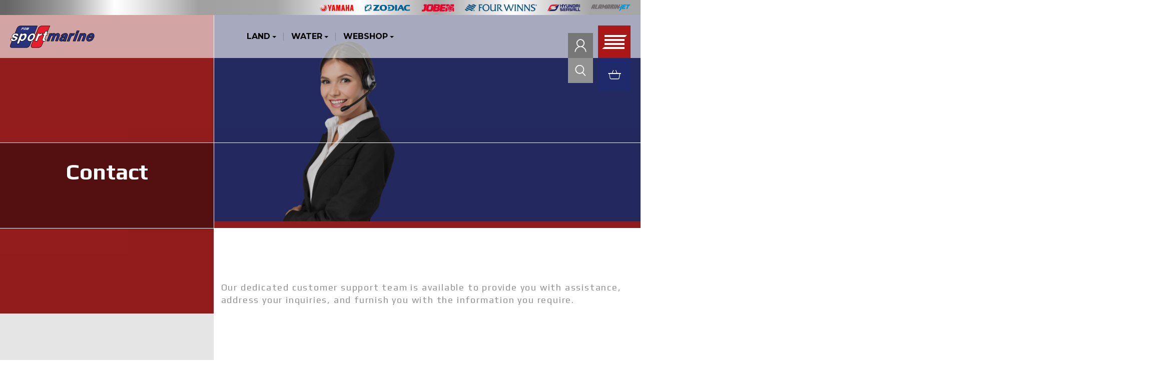

--- FILE ---
content_type: text/html; charset=UTF-8
request_url: https://www.sportmarine.com/contact
body_size: 39592
content:
<!DOCTYPE html>
    <html lang="en">
<head>


        <script src="https://www.googleoptimize.com/optimize.js?id=OPT-54KNCS3"></script>
        <meta name="csrf-token" content="5erIRzBUvp1Tvb16clun2h42B6cw6VVdlt43kQXr">
        <meta name="app-url" content="https://www.sportmarine.com/">
        <meta name="file-base-url" content="https://www.sportmarine.com/public/">

        <title>Contact</title>

        <meta charset="utf-8">
        <meta name="viewport" content="width=device-width, initial-scale=1.0">
        <meta name="robots" content="index, follow">
        <meta name="description" content="Our dedicated customer support team is available to provide you with assistance, address your inquiries, and furnish you with the information you require." />
        <meta name="keywords" content="">

            <!-- Schema.org markup for Google+ -->
    <meta itemprop="name" content="Contact">
    <meta itemprop="description" content="Our dedicated customer support team is available to provide you with assistance, address your inquiries, and furnish you with the information you require.">
    <meta itemprop="image" content="">

    <!-- Twitter Card data -->
    <meta name="twitter:card" content="product">
    <meta name="twitter:site" content="@publisher_handle">
    <meta name="twitter:title" content="Contact">
    <meta name="twitter:description" content="Our dedicated customer support team is available to provide you with assistance, address your inquiries, and furnish you with the information you require.">
    <meta name="twitter:creator" content="@author_handle">
    <meta name="twitter:image" content="">
    <meta name="twitter:data1" content="€0.00">
    <meta name="twitter:label1" content="Price">

    <!-- Open Graph data -->
    <meta property="og:title" content="Contact" />
    <meta property="og:type" content="product" />
    <meta property="og:url" content="https://www.sportmarine.com/product/contact" />
    <meta property="og:image" content="" />
    <meta property="og:description" content="Our dedicated customer support team is available to provide you with assistance, address your inquiries, and furnish you with the information you require." />
    <meta property="og:site_name" content="Sport Marine" />
    <meta property="og:price:amount" content="€0.00" />

        
        <!-- Favicon -->
        <link rel="icon" href="https://www.sportmarine.com/public/uploads/all/uyE9aSbc3iheXg3gWxU0ZzVIIAa6re2ptrewZ8RZ.png">

        <!-- Google Fonts -->
        <link href="https://fonts.googleapis.com/css?family=Open+Sans:300,300i,400,400i,600,600i,700,700i,800,800i&display=swap" rel="stylesheet">

        <!-- CSS Files -->
        <link rel="stylesheet" href="https://www.sportmarine.com/public/assets/css/vendors.css">
        <link rel="stylesheet" href="https://www.sportmarine.com/public/assets/js/sly/sly.css">
        <link rel="stylesheet" href="https://www.sportmarine.com/public/assets/js/simplebar/simplebar.min.css">
        <link rel="stylesheet" href="https://www.sportmarine.com/public/assets/css/jquery-ui.min.css">
        <link rel="stylesheet" href="https://cdn.jsdelivr.net/npm/swiper/swiper-bundle.min.css">
                <link rel="stylesheet" href="https://www.sportmarine.com/public/assets/css/master.css">
        <link rel="stylesheet" href="https://www.sportmarine.com/public/assets/css/bootstrap-adds.css">
        <link rel="stylesheet" href="https://www.sportmarine.com/public/assets/css/custom.css">


        <script>
            var SK = SK || {};
            SK.local = {
                nothing_found: 'Nothing found',
                choose_file: 'Choose file',
                file_selected: 'File selected',
                files_selected: 'Files selected',
                add_more_files: 'Add more files',
                adding_more_files: 'Adding more files',
                drop_files_here_paste_or: 'Drop files here, paste or',
                browse: 'Browse',
                upload_complete: 'Upload complete',
                upload_paused: 'Upload paused',
                resume_upload: 'Resume upload',
                pause_upload: 'Pause upload',
                retry_upload: 'Retry upload',
                cancel_upload: 'Cancel upload',
                uploading: 'Uploading',
                processing: 'Processing',
                complete: 'Complete',
                file: 'File',
                files: 'Files',
            }
        </script>

        <style>
            :root{
                --primary: #AB1717;
                --hov-primary: #890C0C;
                --soft-primary: rgba(171,23,23,0.15);
            }
        </style>

                    <!-- Global site tag (gtag.js) - Google Analytics -->
            <script async src="https://www.googletagmanager.com/gtag/js?id=G-HKQWXBLV5F"></script>

            <script>
                window.dataLayer = window.dataLayer || [];
                function gtag(){dataLayer.push(arguments);}
                gtag('js', new Date());
                gtag('config', 'G-HKQWXBLV5F');
            </script>
        
        
            </head>
    <body>
        <!-- sk-main-wrapper -->
        <div class="sk-main-wrapper d-flex flex-column">
            <div class="background-fixed-popup"></div>

            <!-- Header -->
            <header class="z-1020 bg-white-60 header-absolute ">
    <!-- Top Bar -->
                <div class="top-navbar z-1035 py-5px d-none d-lg-block">
            <div class="px-20px">
                <div class="row gutters-10 xxl-gutters-20 justify-content-end">
                                            <div class="col-auto header-res-brand">
                            <a href="https://www.sportmarine.com/brand-categories/yamaha-motor-cyprus">
                                <img class="h-15px" src="https://www.sportmarine.com/public/uploads/all/FUuZXyvELHMoBqhM9sjcAadnzFNV8MfuB2THoDwD.png" alt="">
                            </a>
                        </div>
                                            <div class="col-auto header-res-brand">
                            <a href="https://www.sportmarine.com/brand-categories/zodiac-cyprus-boats">
                                <img class="h-15px" src="https://www.sportmarine.com/public/uploads/all/JXxWWjyF7JSXLDo87iougHvIpdHDry4yW6bXjgkj.png" alt="">
                            </a>
                        </div>
                                            <div class="col-auto header-res-brand">
                            <a href="https://www.sportmarine.com/brand-categories/jobe-watersport-accesories-cyprus">
                                <img class="h-15px" src="https://www.sportmarine.com/public/uploads/all/tCYhHYtJjJ3wgO9XpYE8EXEMu1Pikndf0RUofSIs.png" alt="">
                            </a>
                        </div>
                                            <div class="col-auto header-res-brand">
                            <a href="https://www.sportmarine.com/brand-categories/four-winns-boats-cyprus">
                                <img class="h-15px" src="https://www.sportmarine.com/public/uploads/all/8U3V6mobuXSCQrNIpf0f9RovjTGiPZVYU2OXdsT4.png" alt="">
                            </a>
                        </div>
                                            <div class="col-auto header-res-brand">
                            <a href="https://www.sportmarine.com/brand-categories/hyundai-seasall-cyprus">
                                <img class="h-15px" src="https://www.sportmarine.com/public/uploads/all/NXkzkq2mzHPYXt5ZuZvME2nCkdAtSLzoSxQx7z8Q.png" alt="">
                            </a>
                        </div>
                                            <div class="col-auto header-res-brand">
                            <a href="https://www.sportmarine.com/brand-categories/alamarin-jet-cyprus">
                                <img class="h-15px" src="https://www.sportmarine.com/public/uploads/all/F4cYzcYacsRnArryc1WSww48YEDwG5EZTkZJZMfx.png" alt="">
                            </a>
                        </div>
                                    </div>
            </div>
        </div>
        <!-- END Top Bar -->
    <div class="position-relative logo-bar-area z-1">
        <div class="pl-15px px-lg-20px">
            <div class="row no-gutters lg-gutters-15">
                <div class="col-5 col-lg-3 d-flex align-items-center">
                    <a class="d-block" href="https://www.sportmarine.com">
                                                                            <img src="https://www.sportmarine.com/public/uploads/all/NYUeDoWev0tsSVUynkSuOyO5W4OG9zzSXURBIQnd.svg" alt="Sport Marine" class="mw-100 h-30px h-lg-45px h-xxl-60px" height="60">
                                            </a>
                </div>
                <div class="col-lg-6 d-none d-lg-flex align-items-end justify-content-center position-static text-black fw-700">
                    <ul class="header-menu-list d-flex justify-content-center">
    <li>
        <a href="javascript:void(0);">LAND</a>
        <div class="header-submenu pt-50px bg-white border-top border-default-100">
        <div class="container">
            <div class="swiper header-submenu-swiper without-pseudos">
                <div class="swiper-wrapper">
                                                                    <div class="swiper-slide auto">
                            <a href="https://www.sportmarine.com/type/land/main-category/yamaha-motorcycles">
                                <span class="d-block mw-250px header-sub-cat-wrap">
                                    <span class="d-block header-sub-cat-image">
                                        <img class="img-contain h-130px lazyload"
                                             src="https://www.sportmarine.com/public/assets/img/placeholder.jpg"
                                             data-src="https://www.sportmarine.com/public/uploads/all/YiIgNLV09uhpu43YfzGd77RBogonDEKqZx20ICzq.png"
                                             onerror="this.onerror=null;this.src='https://www.sportmarine.com/public/assets/img/placeholder.jpg';"
                                             alt="">
                                    </span>
                                    <span class="d-block fs-17 fw-500 mt-25px text-center header-sub-cat-title">
                                        <span class="d-inline-block header-sub-cat-title-wrap">
                                            Motorcycles
                                        </span>
                                    </span>
                                </span>
                            </a>
                        </div>
                                                                    <div class="swiper-slide auto">
                            <a href="https://www.sportmarine.com/type/land/main-category/yamaha-scooters">
                                <span class="d-block mw-250px header-sub-cat-wrap">
                                    <span class="d-block header-sub-cat-image">
                                        <img class="img-contain h-130px lazyload"
                                             src="https://www.sportmarine.com/public/assets/img/placeholder.jpg"
                                             data-src="https://www.sportmarine.com/public/uploads/all/OXiUtIwOr0EWHlIA1X4PR7w1wScACCMOuV9NYWow.png"
                                             onerror="this.onerror=null;this.src='https://www.sportmarine.com/public/assets/img/placeholder.jpg';"
                                             alt="">
                                    </span>
                                    <span class="d-block fs-17 fw-500 mt-25px text-center header-sub-cat-title">
                                        <span class="d-inline-block header-sub-cat-title-wrap">
                                            Scooters
                                        </span>
                                    </span>
                                </span>
                            </a>
                        </div>
                                                                    <div class="swiper-slide auto">
                            <a href="https://www.sportmarine.com/type/land/main-category/yamaha-atv">
                                <span class="d-block mw-250px header-sub-cat-wrap">
                                    <span class="d-block header-sub-cat-image">
                                        <img class="img-contain h-130px lazyload"
                                             src="https://www.sportmarine.com/public/assets/img/placeholder.jpg"
                                             data-src="https://www.sportmarine.com/public/uploads/all/148OsV26A2BYjOpa4JEdS6uMKyuYthgFO370R7mw.png"
                                             onerror="this.onerror=null;this.src='https://www.sportmarine.com/public/assets/img/placeholder.jpg';"
                                             alt="">
                                    </span>
                                    <span class="d-block fs-17 fw-500 mt-25px text-center header-sub-cat-title">
                                        <span class="d-inline-block header-sub-cat-title-wrap">
                                            ATV&#039;s &amp; Side By Side Cars
                                        </span>
                                    </span>
                                </span>
                            </a>
                        </div>
                                                                    <div class="swiper-slide auto">
                            <a href="https://www.sportmarine.com/type/land/main-category/yamaha-genearators">
                                <span class="d-block mw-250px header-sub-cat-wrap">
                                    <span class="d-block header-sub-cat-image">
                                        <img class="img-contain h-130px lazyload"
                                             src="https://www.sportmarine.com/public/assets/img/placeholder.jpg"
                                             data-src="https://www.sportmarine.com/public/uploads/all/rS6pDu5G8fH7O2Vc0qxkiCsyXG1WOYsz4r2H6lHK.png"
                                             onerror="this.onerror=null;this.src='https://www.sportmarine.com/public/assets/img/placeholder.jpg';"
                                             alt="">
                                    </span>
                                    <span class="d-block fs-17 fw-500 mt-25px text-center header-sub-cat-title">
                                        <span class="d-inline-block header-sub-cat-title-wrap">
                                            Generators
                                        </span>
                                    </span>
                                </span>
                            </a>
                        </div>
                                                                    <div class="swiper-slide auto">
                            <a href="https://www.sportmarine.com/type/land/main-category/yamaha-golf-cars">
                                <span class="d-block mw-250px header-sub-cat-wrap">
                                    <span class="d-block header-sub-cat-image">
                                        <img class="img-contain h-130px lazyload"
                                             src="https://www.sportmarine.com/public/assets/img/placeholder.jpg"
                                             data-src="https://www.sportmarine.com/public/uploads/all/CY8Op1nu44xF3fqjehxAEfZhpEnqWyNgRNcGxcJ7.png"
                                             onerror="this.onerror=null;this.src='https://www.sportmarine.com/public/assets/img/placeholder.jpg';"
                                             alt="">
                                    </span>
                                    <span class="d-block fs-17 fw-500 mt-25px text-center header-sub-cat-title">
                                        <span class="d-inline-block header-sub-cat-title-wrap">
                                            Golf Cars
                                        </span>
                                    </span>
                                </span>
                            </a>
                        </div>
                                                        </div>
                <div class="mt-50px position-relative">
                    <div class="swiper-scrollbar"></div>
                </div>
            </div>
        </div>
    </div>
    </li>
    <li>
        <a href="javascript:void(0);">WATER</a>
        <div class="header-submenu pt-50px bg-white border-top border-default-100">
        <div class="container">
            <div class="swiper header-submenu-swiper without-pseudos">
                <div class="swiper-wrapper">
                                                                    <div class="swiper-slide auto">
                            <a href="https://www.sportmarine.com/type/water/main-category/outboard-engines">
                                <span class="d-block mw-250px header-sub-cat-wrap">
                                    <span class="d-block header-sub-cat-image">
                                        <img class="img-contain h-130px lazyload"
                                             src="https://www.sportmarine.com/public/assets/img/placeholder.jpg"
                                             data-src="https://www.sportmarine.com/public/uploads/all/z2EuA2D6jCfQsPiyVc5vKzLhACYNBjcGYthVIU8Z.png"
                                             onerror="this.onerror=null;this.src='https://www.sportmarine.com/public/assets/img/placeholder.jpg';"
                                             alt="">
                                    </span>
                                    <span class="d-block fs-17 fw-500 mt-25px text-center header-sub-cat-title">
                                        <span class="d-inline-block header-sub-cat-title-wrap">
                                            Outboard Engines
                                        </span>
                                    </span>
                                </span>
                            </a>
                        </div>
                                                                    <div class="swiper-slide auto">
                            <a href="https://www.sportmarine.com/type/water/main-category/yamaha-waverunners">
                                <span class="d-block mw-250px header-sub-cat-wrap">
                                    <span class="d-block header-sub-cat-image">
                                        <img class="img-contain h-130px lazyload"
                                             src="https://www.sportmarine.com/public/assets/img/placeholder.jpg"
                                             data-src="https://www.sportmarine.com/public/uploads/all/y1SfXmupjMBY7aKMCKMCYxrgMWfvnNKaIa2QGEI2.png"
                                             onerror="this.onerror=null;this.src='https://www.sportmarine.com/public/assets/img/placeholder.jpg';"
                                             alt="">
                                    </span>
                                    <span class="d-block fs-17 fw-500 mt-25px text-center header-sub-cat-title">
                                        <span class="d-inline-block header-sub-cat-title-wrap">
                                            Wave Runners
                                        </span>
                                    </span>
                                </span>
                            </a>
                        </div>
                                                                    <div class="swiper-slide auto">
                            <a href="https://www.sportmarine.com/type/water/main-category/waterjets-alamarin-cyprus">
                                <span class="d-block mw-250px header-sub-cat-wrap">
                                    <span class="d-block header-sub-cat-image">
                                        <img class="img-contain h-130px lazyload"
                                             src="https://www.sportmarine.com/public/assets/img/placeholder.jpg"
                                             data-src="https://www.sportmarine.com/public/uploads/all/gjC4kraw5dhiza9wYo27lJGfjQ3zg66X0Jii69QM.png"
                                             onerror="this.onerror=null;this.src='https://www.sportmarine.com/public/assets/img/placeholder.jpg';"
                                             alt="">
                                    </span>
                                    <span class="d-block fs-17 fw-500 mt-25px text-center header-sub-cat-title">
                                        <span class="d-inline-block header-sub-cat-title-wrap">
                                            Waterjets
                                        </span>
                                    </span>
                                </span>
                            </a>
                        </div>
                                                                    <div class="swiper-slide auto">
                            <a href="https://www.sportmarine.com/type/water/main-category/sterndrivers-hyundaiseasall-cyprus">
                                <span class="d-block mw-250px header-sub-cat-wrap">
                                    <span class="d-block header-sub-cat-image">
                                        <img class="img-contain h-130px lazyload"
                                             src="https://www.sportmarine.com/public/assets/img/placeholder.jpg"
                                             data-src="https://www.sportmarine.com/public/uploads/all/IvDwMts3KdiqCfHuIZ9KEIDeTZv2glLm5r1ynF9e.png"
                                             onerror="this.onerror=null;this.src='https://www.sportmarine.com/public/assets/img/placeholder.jpg';"
                                             alt="">
                                    </span>
                                    <span class="d-block fs-17 fw-500 mt-25px text-center header-sub-cat-title">
                                        <span class="d-inline-block header-sub-cat-title-wrap">
                                            Sterndrivers
                                        </span>
                                    </span>
                                </span>
                            </a>
                        </div>
                                                                    <div class="swiper-slide auto">
                            <a href="https://www.sportmarine.com/type/water/main-category/yamaha-zodiac-boats">
                                <span class="d-block mw-250px header-sub-cat-wrap">
                                    <span class="d-block header-sub-cat-image">
                                        <img class="img-contain h-130px lazyload"
                                             src="https://www.sportmarine.com/public/assets/img/placeholder.jpg"
                                             data-src="https://www.sportmarine.com/public/uploads/all/SZuIYajwvdYwcXE0u07ElDNEiHCvvNSFJHbQre03.png"
                                             onerror="this.onerror=null;this.src='https://www.sportmarine.com/public/assets/img/placeholder.jpg';"
                                             alt="">
                                    </span>
                                    <span class="d-block fs-17 fw-500 mt-25px text-center header-sub-cat-title">
                                        <span class="d-inline-block header-sub-cat-title-wrap">
                                            Ribs
                                        </span>
                                    </span>
                                </span>
                            </a>
                        </div>
                                                                    <div class="swiper-slide auto">
                            <a href="https://www.sportmarine.com/type/water/main-category/fourwinns-boats">
                                <span class="d-block mw-250px header-sub-cat-wrap">
                                    <span class="d-block header-sub-cat-image">
                                        <img class="img-contain h-130px lazyload"
                                             src="https://www.sportmarine.com/public/assets/img/placeholder.jpg"
                                             data-src="https://www.sportmarine.com/public/uploads/all/V6op7XZbDICHgAjeXbVtAHPrxYvaCDbT17UNZavE.png"
                                             onerror="this.onerror=null;this.src='https://www.sportmarine.com/public/assets/img/placeholder.jpg';"
                                             alt="">
                                    </span>
                                    <span class="d-block fs-17 fw-500 mt-25px text-center header-sub-cat-title">
                                        <span class="d-inline-block header-sub-cat-title-wrap">
                                            Boats
                                        </span>
                                    </span>
                                </span>
                            </a>
                        </div>
                                                                                        <div class="swiper-slide auto">
                            <a href="https://www.sportmarine.com/used-products?type=water">
                                <span class="d-block mw-250px header-sub-cat-wrap">
                                    <span class="d-block header-sub-cat-image">
                                        <img class="img-contain h-130px lazyload"
                                             src="https://www.sportmarine.com/public/assets/img/placeholder.jpg"
                                             data-src="https://www.sportmarine.com/public/uploads/all/1h6qBfTjE5jNdImRYqeGLTjlCLt68122oNL8xNR3.png"
                                             onerror="this.onerror=null;this.src='https://www.sportmarine.com/public/assets/img/placeholder.jpg';"
                                             alt="">
                                    </span>
                                    <span class="d-block fs-17 fw-500 mt-25px text-center header-sub-cat-title">
                                        <span class="d-inline-block header-sub-cat-title-wrap">Used</span>
                                    </span>
                                </span>
                            </a>
                        </div>
                                    </div>
                <div class="mt-50px position-relative">
                    <div class="swiper-scrollbar"></div>
                </div>
            </div>
        </div>
    </div>
    </li>
            <li>
            <a href="javascript:void(0);">WEBSHOP</a>
            <div class="header-submenu pt-50px bg-white border-top border-default-100">
        <div class="container">
            <div class="swiper header-submenu-swiper without-pseudos">
                <div class="swiper-wrapper">
                                                                    <div class="swiper-slide auto">
                            <a href="https://www.sportmarine.com/main-category/yamaha-accesories-apparel-cyprus">
                                <span class="d-block mw-250px header-sub-cat-wrap">
                                    <span class="d-block header-sub-cat-image">
                                        <img class="img-contain h-130px lazyload"
                                             src="https://www.sportmarine.com/public/assets/img/placeholder.jpg"
                                             data-src="https://www.sportmarine.com/public/uploads/all/OICq74uxSqvKsK26NBrGNfYOQmzbUOow0PWvIsvC.png"
                                             onerror="this.onerror=null;this.src='https://www.sportmarine.com/public/assets/img/placeholder.jpg';"
                                             alt="">
                                    </span>
                                    <span class="d-block fs-17 fw-500 mt-25px text-center header-sub-cat-title">
                                        <span class="d-inline-block header-sub-cat-title-wrap">
                                            Yamaha Accessories &amp; Apparel
                                        </span>
                                    </span>
                                </span>
                            </a>
                        </div>
                                                                    <div class="swiper-slide auto">
                            <a href="https://www.sportmarine.com/main-category/boating-accessories-jobe-cyprus">
                                <span class="d-block mw-250px header-sub-cat-wrap">
                                    <span class="d-block header-sub-cat-image">
                                        <img class="img-contain h-130px lazyload"
                                             src="https://www.sportmarine.com/public/assets/img/placeholder.jpg"
                                             data-src="https://www.sportmarine.com/public/uploads/all/vXR2qCPTKTsMlgi1ZXBAygj1VPj6SRvV4BNQUvP7.png"
                                             onerror="this.onerror=null;this.src='https://www.sportmarine.com/public/assets/img/placeholder.jpg';"
                                             alt="">
                                    </span>
                                    <span class="d-block fs-17 fw-500 mt-25px text-center header-sub-cat-title">
                                        <span class="d-inline-block header-sub-cat-title-wrap">
                                            Boating Accessories
                                        </span>
                                    </span>
                                </span>
                            </a>
                        </div>
                                                                    <div class="swiper-slide auto">
                            <a href="https://www.sportmarine.com/main-category/yamaha-yamalube-motorcycles-oils-cyprus">
                                <span class="d-block mw-250px header-sub-cat-wrap">
                                    <span class="d-block header-sub-cat-image">
                                        <img class="img-contain h-130px lazyload"
                                             src="https://www.sportmarine.com/public/assets/img/placeholder.jpg"
                                             data-src="https://www.sportmarine.com/public/uploads/all/8AJsQFc1My1sOslPa6YmJtuKtBkhGxTzFwjNMPhJ.png"
                                             onerror="this.onerror=null;this.src='https://www.sportmarine.com/public/assets/img/placeholder.jpg';"
                                             alt="">
                                    </span>
                                    <span class="d-block fs-17 fw-500 mt-25px text-center header-sub-cat-title">
                                        <span class="d-inline-block header-sub-cat-title-wrap">
                                            Yamalube
                                        </span>
                                    </span>
                                </span>
                            </a>
                        </div>
                                                                    <div class="swiper-slide auto">
                            <a href="https://www.sportmarine.com/main-category/yamaha-genuine-spareparts-cyprus">
                                <span class="d-block mw-250px header-sub-cat-wrap">
                                    <span class="d-block header-sub-cat-image">
                                        <img class="img-contain h-130px lazyload"
                                             src="https://www.sportmarine.com/public/assets/img/placeholder.jpg"
                                             data-src="https://www.sportmarine.com/public/uploads/all/IF4NO85Qhe3inpZrtif4B6zBsL7GCAegc1pdO9iN.png"
                                             onerror="this.onerror=null;this.src='https://www.sportmarine.com/public/assets/img/placeholder.jpg';"
                                             alt="">
                                    </span>
                                    <span class="d-block fs-17 fw-500 mt-25px text-center header-sub-cat-title">
                                        <span class="d-inline-block header-sub-cat-title-wrap">
                                            Parts
                                        </span>
                                    </span>
                                </span>
                            </a>
                        </div>
                                                                    <div class="swiper-slide auto">
                            <a href="https://www.sportmarine.com/main-category/jobe-watersports">
                                <span class="d-block mw-250px header-sub-cat-wrap">
                                    <span class="d-block header-sub-cat-image">
                                        <img class="img-contain h-130px lazyload"
                                             src="https://www.sportmarine.com/public/assets/img/placeholder.jpg"
                                             data-src="https://www.sportmarine.com/public/uploads/all/gaagLno211R1Td0ZcgiGwB3Fu1upn2ETNIL0Y8nS.png"
                                             onerror="this.onerror=null;this.src='https://www.sportmarine.com/public/assets/img/placeholder.jpg';"
                                             alt="">
                                    </span>
                                    <span class="d-block fs-17 fw-500 mt-25px text-center header-sub-cat-title">
                                        <span class="d-inline-block header-sub-cat-title-wrap">
                                            Jobe Sports
                                        </span>
                                    </span>
                                </span>
                            </a>
                        </div>
                                                        </div>
                <div class="mt-50px position-relative">
                    <div class="swiper-scrollbar"></div>
                </div>
            </div>
        </div>
    </div>
        </li>
    </ul>
                </div>
                <div class="col-7 col-lg-3 d-flex align-items-end justify-content-end z-1">
                    <div class="row no-gutters lg-gutters-5 align-items-lg-end justify-content-end">
                        <div class="col-auto">
                            <div class="position-relative d-flex d-lg-block">
                                <div class="header-small-btn header-bottom-btn">
                                    <div class="flex-grow-1 front-header-search d-flex align-items-center bg-white">
                                        <div class="position-relative flex-grow-1">
                                            <div class="d-flex position-relative align-items-center">
                                                <div class="input-group">
                                                    <div class="input-group-prepend">
                                                        <div class="btn header-small-btn header-search-toggle">
                                                            <img class="size-20px size-lg-30px" src="https://www.sportmarine.com/public/assets/img/icons/header-search.svg" alt="">
                                                        </div>
                                                    </div>
                                                    <input type="text" class="border-0 fs-12 lg-fs-14 fw-500 lg-l-space-1 pl-5px py-5px form-control" id="search" name="q" placeholder="Search Part Number..." autocomplete="off">
                                                </div>
                                            </div>
                                            <div class="typed-search-box stop-propagation document-click-d-none d-none bg-white shadow-lg position-absolute left-0 top-100 w-100 c-scrollbar" style="min-height: 200px">
                                                <div class="search-preloader absolute-top-center">
                                                    <div class="dot-loader"><div></div><div></div><div></div></div>
                                                </div>
                                                <div class="search-nothing d-none p-3 text-center fs-16">

                                                </div>
                                                <div id="search-content" class="text-left">

                                                </div>
                                            </div>
                                        </div>
                                    </div>
                                </div>
                                <div class="header-login">
                                                                            <a href="https://www.sportmarine.com/users/login" class="header-small-btn">
                                            <img class="size-20px size-lg-30px" src="https://www.sportmarine.com/public/assets/img/icons/header-login.svg" alt="">
                                        </a>
                                                                    </div>
                            </div>
                        </div>
                        <div class="col-auto">
                            <div class="position-relative d-flex d-lg-block">
                                <div class="header-bottom-btn">
                                    <div id="cart_items">
                                        <a href="https://www.sportmarine.com/cart" class="header-large-btn header-cart">
    <img class="size-20px size-lg-30px" src="https://www.sportmarine.com/public/assets/img/icons/header-cart.svg" alt="">
    </a>
                                    </div>
                                </div>
                                <div class="header-large-btn megamenu-toggle">
                                    <div class="icon">
                                        <div class="top"></div>
                                        <div class="bottom"></div>
                                    </div>
                                </div>
                            </div>
                        </div>
                    </div>
                </div>
            </div>
        </div>
                    <div class="hover-category-menu position-absolute w-100 top-100 left-0 right-0 d-none z-3" id="hover-category-menu">
                <div class="container">
                    <div class="row gutters-10 position-relative">
                        <div class="col-lg-3 position-static">
                            <div class="sk-category-menu bg-white rounded  shadow-lg" id="category-sidebar" >
    <div class="p-3 bg-soft-primary d-none d-lg-block rounded-top all-category position-relative text-left">
        <span class="fw-600 fs-16 mr-3">Categories</span>
        <a href="https://www.sportmarine.com/categories" class="text-reset">
            <span class="d-none d-lg-inline-block">See All ></span>
        </a>
    </div>
    <ul class="list-unstyled categories no-scrollbar py-2 mb-0 text-left">
                    <li class="category-nav-element" data-id="1">
                <a href="https://www.sportmarine.com/category/yamaha-motorcycles" class="text-truncate text-reset py-2 px-3 d-block">
                    <img
                        class="cat-image lazyload mr-2 opacity-60"
                        src="https://www.sportmarine.com/public/assets/img/placeholder.jpg"
                        data-src="https://www.sportmarine.com/public/uploads/all/YiIgNLV09uhpu43YfzGd77RBogonDEKqZx20ICzq.png"
                        width="16"
                        alt="Motorcycles"
                        onerror="this.onerror=null;this.src='https://www.sportmarine.com/public/assets/img/placeholder.jpg';"
                    >
                    <span class="cat-name">Motorcycles</span>
                </a>
                                    <div class="sub-cat-menu c-scrollbar-light rounded shadow-lg p-4">
                        <div class="c-preloader text-center absolute-center">
                            <i class="las la-spinner la-spin la-3x opacity-70"></i>
                        </div>
                    </div>
                            </li>
                    <li class="category-nav-element" data-id="26">
                <a href="https://www.sportmarine.com/category/yamaha-scooters" class="text-truncate text-reset py-2 px-3 d-block">
                    <img
                        class="cat-image lazyload mr-2 opacity-60"
                        src="https://www.sportmarine.com/public/assets/img/placeholder.jpg"
                        data-src="https://www.sportmarine.com/public/uploads/all/OXiUtIwOr0EWHlIA1X4PR7w1wScACCMOuV9NYWow.png"
                        width="16"
                        alt="Scooters"
                        onerror="this.onerror=null;this.src='https://www.sportmarine.com/public/assets/img/placeholder.jpg';"
                    >
                    <span class="cat-name">Scooters</span>
                </a>
                                    <div class="sub-cat-menu c-scrollbar-light rounded shadow-lg p-4">
                        <div class="c-preloader text-center absolute-center">
                            <i class="las la-spinner la-spin la-3x opacity-70"></i>
                        </div>
                    </div>
                            </li>
                    <li class="category-nav-element" data-id="27">
                <a href="https://www.sportmarine.com/category/outboard-engines" class="text-truncate text-reset py-2 px-3 d-block">
                    <img
                        class="cat-image lazyload mr-2 opacity-60"
                        src="https://www.sportmarine.com/public/assets/img/placeholder.jpg"
                        data-src="https://www.sportmarine.com/public/uploads/all/z2EuA2D6jCfQsPiyVc5vKzLhACYNBjcGYthVIU8Z.png"
                        width="16"
                        alt="Outboard Engines"
                        onerror="this.onerror=null;this.src='https://www.sportmarine.com/public/assets/img/placeholder.jpg';"
                    >
                    <span class="cat-name">Outboard Engines</span>
                </a>
                                    <div class="sub-cat-menu c-scrollbar-light rounded shadow-lg p-4">
                        <div class="c-preloader text-center absolute-center">
                            <i class="las la-spinner la-spin la-3x opacity-70"></i>
                        </div>
                    </div>
                            </li>
                    <li class="category-nav-element" data-id="28">
                <a href="https://www.sportmarine.com/category/yamaha-waverunners" class="text-truncate text-reset py-2 px-3 d-block">
                    <img
                        class="cat-image lazyload mr-2 opacity-60"
                        src="https://www.sportmarine.com/public/assets/img/placeholder.jpg"
                        data-src="https://www.sportmarine.com/public/uploads/all/y1SfXmupjMBY7aKMCKMCYxrgMWfvnNKaIa2QGEI2.png"
                        width="16"
                        alt="Wave Runners"
                        onerror="this.onerror=null;this.src='https://www.sportmarine.com/public/assets/img/placeholder.jpg';"
                    >
                    <span class="cat-name">Wave Runners</span>
                </a>
                            </li>
                    <li class="category-nav-element" data-id="30">
                <a href="https://www.sportmarine.com/category/yamaha-atv" class="text-truncate text-reset py-2 px-3 d-block">
                    <img
                        class="cat-image lazyload mr-2 opacity-60"
                        src="https://www.sportmarine.com/public/assets/img/placeholder.jpg"
                        data-src="https://www.sportmarine.com/public/uploads/all/148OsV26A2BYjOpa4JEdS6uMKyuYthgFO370R7mw.png"
                        width="16"
                        alt="ATV&#039;s &amp; Side By Side Cars"
                        onerror="this.onerror=null;this.src='https://www.sportmarine.com/public/assets/img/placeholder.jpg';"
                    >
                    <span class="cat-name">ATV&#039;s &amp; Side By Side Cars</span>
                </a>
                            </li>
                    <li class="category-nav-element" data-id="31">
                <a href="https://www.sportmarine.com/category/sidebysidecars-yamaha-cyprus" class="text-truncate text-reset py-2 px-3 d-block">
                    <img
                        class="cat-image lazyload mr-2 opacity-60"
                        src="https://www.sportmarine.com/public/assets/img/placeholder.jpg"
                        data-src="https://www.sportmarine.com/public/uploads/all/iRKnIlNLwDzgI636w6xZ3YOWG24iVkwdLquiaag4.png"
                        width="16"
                        alt="Side by side Cars"
                        onerror="this.onerror=null;this.src='https://www.sportmarine.com/public/assets/img/placeholder.jpg';"
                    >
                    <span class="cat-name">Side by side Cars</span>
                </a>
                            </li>
                    <li class="category-nav-element" data-id="32">
                <a href="https://www.sportmarine.com/category/yamaha-accesories-apparel-cyprus" class="text-truncate text-reset py-2 px-3 d-block">
                    <img
                        class="cat-image lazyload mr-2 opacity-60"
                        src="https://www.sportmarine.com/public/assets/img/placeholder.jpg"
                        data-src="https://www.sportmarine.com/public/uploads/all/OICq74uxSqvKsK26NBrGNfYOQmzbUOow0PWvIsvC.png"
                        width="16"
                        alt="Yamaha Accessories &amp; Apparel"
                        onerror="this.onerror=null;this.src='https://www.sportmarine.com/public/assets/img/placeholder.jpg';"
                    >
                    <span class="cat-name">Yamaha Accessories &amp; Apparel</span>
                </a>
                                    <div class="sub-cat-menu c-scrollbar-light rounded shadow-lg p-4">
                        <div class="c-preloader text-center absolute-center">
                            <i class="las la-spinner la-spin la-3x opacity-70"></i>
                        </div>
                    </div>
                            </li>
                    <li class="category-nav-element" data-id="39">
                <a href="https://www.sportmarine.com/category/wet-suits-jobe-cyprus" class="text-truncate text-reset py-2 px-3 d-block">
                    <img
                        class="cat-image lazyload mr-2 opacity-60"
                        src="https://www.sportmarine.com/public/assets/img/placeholder.jpg"
                        data-src="https://www.sportmarine.com/public/uploads/all/i9BgCfCVQM8HUp9i10QwpLroXOiwZXXkM2dOP1dj.png"
                        width="16"
                        alt="Wet Suits"
                        onerror="this.onerror=null;this.src='https://www.sportmarine.com/public/assets/img/placeholder.jpg';"
                    >
                    <span class="cat-name">Wet Suits</span>
                </a>
                            </li>
                    <li class="category-nav-element" data-id="43">
                <a href="https://www.sportmarine.com/category/lounges-floats-jobe-cyprus" class="text-truncate text-reset py-2 px-3 d-block">
                    <img
                        class="cat-image lazyload mr-2 opacity-60"
                        src="https://www.sportmarine.com/public/assets/img/placeholder.jpg"
                        data-src="https://www.sportmarine.com/public/uploads/all/Vkl8lO39q8lI7BPci4aChGwM3RWNgzD515NqTzeF.png"
                        width="16"
                        alt="Lounges &amp; Floats"
                        onerror="this.onerror=null;this.src='https://www.sportmarine.com/public/assets/img/placeholder.jpg';"
                    >
                    <span class="cat-name">Lounges &amp; Floats</span>
                </a>
                            </li>
                    <li class="category-nav-element" data-id="45">
                <a href="https://www.sportmarine.com/category/body-knee-boards-jobe-cyprus" class="text-truncate text-reset py-2 px-3 d-block">
                    <img
                        class="cat-image lazyload mr-2 opacity-60"
                        src="https://www.sportmarine.com/public/assets/img/placeholder.jpg"
                        data-src="https://www.sportmarine.com/public/uploads/all/4VGGlb41tt2v2gdkZHZBRjf1y8H4lwHU2JRgPhNG.png"
                        width="16"
                        alt="Body &amp; Knee Boards"
                        onerror="this.onerror=null;this.src='https://www.sportmarine.com/public/assets/img/placeholder.jpg';"
                    >
                    <span class="cat-name">Body &amp; Knee Boards</span>
                </a>
                            </li>
                    <li class="category-nav-element" data-id="47">
                <a href="https://www.sportmarine.com/category/infinity-yacht-series-jobe-cyprus" class="text-truncate text-reset py-2 px-3 d-block">
                    <img
                        class="cat-image lazyload mr-2 opacity-60"
                        src="https://www.sportmarine.com/public/assets/img/placeholder.jpg"
                        data-src="https://www.sportmarine.com/public/uploads/all/wv4MQGvSQRkMZGWEySYkyOYNxoIuk0hPejKkz4H2.png"
                        width="16"
                        alt="Infinity Yacht Series"
                        onerror="this.onerror=null;this.src='https://www.sportmarine.com/public/assets/img/placeholder.jpg';"
                    >
                    <span class="cat-name">Infinity Yacht Series</span>
                </a>
                            </li>
            </ul>
</div>
                        </div>
                    </div>
                </div>
            </div>
            </div>
</header>
    <div class="fixed-header z-1035 bg-white">
        <div class="position-relative z-1">
            <div class="pl-15px pl-lg-20px">
                <div class="row no-gutters lg-gutters-15">
                    <div class="col-5 col-lg-3 d-flex align-items-center">
                        <a class="d-block" href="https://www.sportmarine.com">
                                                                                        <img src="https://www.sportmarine.com/public/uploads/all/L0uoboVrO6VFiV0l0Fk7xXq7l1B6imWPlcOSfIgl.svg" alt="Sport Marine" class="mw-100 h-30px" height="30">
                                                    </a>
                    </div>
                    <div class="col-lg-6 d-none d-lg-flex align-items-end justify-content-center position-static text-black fw-700">
                        <ul class="header-menu-list d-flex justify-content-center">
    <li>
        <a href="javascript:void(0);">LAND</a>
        <div class="header-submenu pt-50px bg-white border-top border-default-100">
        <div class="container">
            <div class="swiper header-submenu-swiper without-pseudos">
                <div class="swiper-wrapper">
                                                                    <div class="swiper-slide auto">
                            <a href="https://www.sportmarine.com/type/land/main-category/yamaha-motorcycles">
                                <span class="d-block mw-250px header-sub-cat-wrap">
                                    <span class="d-block header-sub-cat-image">
                                        <img class="img-contain h-130px lazyload"
                                             src="https://www.sportmarine.com/public/assets/img/placeholder.jpg"
                                             data-src="https://www.sportmarine.com/public/uploads/all/YiIgNLV09uhpu43YfzGd77RBogonDEKqZx20ICzq.png"
                                             onerror="this.onerror=null;this.src='https://www.sportmarine.com/public/assets/img/placeholder.jpg';"
                                             alt="">
                                    </span>
                                    <span class="d-block fs-17 fw-500 mt-25px text-center header-sub-cat-title">
                                        <span class="d-inline-block header-sub-cat-title-wrap">
                                            Motorcycles
                                        </span>
                                    </span>
                                </span>
                            </a>
                        </div>
                                                                    <div class="swiper-slide auto">
                            <a href="https://www.sportmarine.com/type/land/main-category/yamaha-scooters">
                                <span class="d-block mw-250px header-sub-cat-wrap">
                                    <span class="d-block header-sub-cat-image">
                                        <img class="img-contain h-130px lazyload"
                                             src="https://www.sportmarine.com/public/assets/img/placeholder.jpg"
                                             data-src="https://www.sportmarine.com/public/uploads/all/OXiUtIwOr0EWHlIA1X4PR7w1wScACCMOuV9NYWow.png"
                                             onerror="this.onerror=null;this.src='https://www.sportmarine.com/public/assets/img/placeholder.jpg';"
                                             alt="">
                                    </span>
                                    <span class="d-block fs-17 fw-500 mt-25px text-center header-sub-cat-title">
                                        <span class="d-inline-block header-sub-cat-title-wrap">
                                            Scooters
                                        </span>
                                    </span>
                                </span>
                            </a>
                        </div>
                                                                    <div class="swiper-slide auto">
                            <a href="https://www.sportmarine.com/type/land/main-category/yamaha-atv">
                                <span class="d-block mw-250px header-sub-cat-wrap">
                                    <span class="d-block header-sub-cat-image">
                                        <img class="img-contain h-130px lazyload"
                                             src="https://www.sportmarine.com/public/assets/img/placeholder.jpg"
                                             data-src="https://www.sportmarine.com/public/uploads/all/148OsV26A2BYjOpa4JEdS6uMKyuYthgFO370R7mw.png"
                                             onerror="this.onerror=null;this.src='https://www.sportmarine.com/public/assets/img/placeholder.jpg';"
                                             alt="">
                                    </span>
                                    <span class="d-block fs-17 fw-500 mt-25px text-center header-sub-cat-title">
                                        <span class="d-inline-block header-sub-cat-title-wrap">
                                            ATV&#039;s &amp; Side By Side Cars
                                        </span>
                                    </span>
                                </span>
                            </a>
                        </div>
                                                                    <div class="swiper-slide auto">
                            <a href="https://www.sportmarine.com/type/land/main-category/yamaha-genearators">
                                <span class="d-block mw-250px header-sub-cat-wrap">
                                    <span class="d-block header-sub-cat-image">
                                        <img class="img-contain h-130px lazyload"
                                             src="https://www.sportmarine.com/public/assets/img/placeholder.jpg"
                                             data-src="https://www.sportmarine.com/public/uploads/all/rS6pDu5G8fH7O2Vc0qxkiCsyXG1WOYsz4r2H6lHK.png"
                                             onerror="this.onerror=null;this.src='https://www.sportmarine.com/public/assets/img/placeholder.jpg';"
                                             alt="">
                                    </span>
                                    <span class="d-block fs-17 fw-500 mt-25px text-center header-sub-cat-title">
                                        <span class="d-inline-block header-sub-cat-title-wrap">
                                            Generators
                                        </span>
                                    </span>
                                </span>
                            </a>
                        </div>
                                                                    <div class="swiper-slide auto">
                            <a href="https://www.sportmarine.com/type/land/main-category/yamaha-golf-cars">
                                <span class="d-block mw-250px header-sub-cat-wrap">
                                    <span class="d-block header-sub-cat-image">
                                        <img class="img-contain h-130px lazyload"
                                             src="https://www.sportmarine.com/public/assets/img/placeholder.jpg"
                                             data-src="https://www.sportmarine.com/public/uploads/all/CY8Op1nu44xF3fqjehxAEfZhpEnqWyNgRNcGxcJ7.png"
                                             onerror="this.onerror=null;this.src='https://www.sportmarine.com/public/assets/img/placeholder.jpg';"
                                             alt="">
                                    </span>
                                    <span class="d-block fs-17 fw-500 mt-25px text-center header-sub-cat-title">
                                        <span class="d-inline-block header-sub-cat-title-wrap">
                                            Golf Cars
                                        </span>
                                    </span>
                                </span>
                            </a>
                        </div>
                                                        </div>
                <div class="mt-50px position-relative">
                    <div class="swiper-scrollbar"></div>
                </div>
            </div>
        </div>
    </div>
    </li>
    <li>
        <a href="javascript:void(0);">WATER</a>
        <div class="header-submenu pt-50px bg-white border-top border-default-100">
        <div class="container">
            <div class="swiper header-submenu-swiper without-pseudos">
                <div class="swiper-wrapper">
                                                                    <div class="swiper-slide auto">
                            <a href="https://www.sportmarine.com/type/water/main-category/outboard-engines">
                                <span class="d-block mw-250px header-sub-cat-wrap">
                                    <span class="d-block header-sub-cat-image">
                                        <img class="img-contain h-130px lazyload"
                                             src="https://www.sportmarine.com/public/assets/img/placeholder.jpg"
                                             data-src="https://www.sportmarine.com/public/uploads/all/z2EuA2D6jCfQsPiyVc5vKzLhACYNBjcGYthVIU8Z.png"
                                             onerror="this.onerror=null;this.src='https://www.sportmarine.com/public/assets/img/placeholder.jpg';"
                                             alt="">
                                    </span>
                                    <span class="d-block fs-17 fw-500 mt-25px text-center header-sub-cat-title">
                                        <span class="d-inline-block header-sub-cat-title-wrap">
                                            Outboard Engines
                                        </span>
                                    </span>
                                </span>
                            </a>
                        </div>
                                                                    <div class="swiper-slide auto">
                            <a href="https://www.sportmarine.com/type/water/main-category/yamaha-waverunners">
                                <span class="d-block mw-250px header-sub-cat-wrap">
                                    <span class="d-block header-sub-cat-image">
                                        <img class="img-contain h-130px lazyload"
                                             src="https://www.sportmarine.com/public/assets/img/placeholder.jpg"
                                             data-src="https://www.sportmarine.com/public/uploads/all/y1SfXmupjMBY7aKMCKMCYxrgMWfvnNKaIa2QGEI2.png"
                                             onerror="this.onerror=null;this.src='https://www.sportmarine.com/public/assets/img/placeholder.jpg';"
                                             alt="">
                                    </span>
                                    <span class="d-block fs-17 fw-500 mt-25px text-center header-sub-cat-title">
                                        <span class="d-inline-block header-sub-cat-title-wrap">
                                            Wave Runners
                                        </span>
                                    </span>
                                </span>
                            </a>
                        </div>
                                                                    <div class="swiper-slide auto">
                            <a href="https://www.sportmarine.com/type/water/main-category/waterjets-alamarin-cyprus">
                                <span class="d-block mw-250px header-sub-cat-wrap">
                                    <span class="d-block header-sub-cat-image">
                                        <img class="img-contain h-130px lazyload"
                                             src="https://www.sportmarine.com/public/assets/img/placeholder.jpg"
                                             data-src="https://www.sportmarine.com/public/uploads/all/gjC4kraw5dhiza9wYo27lJGfjQ3zg66X0Jii69QM.png"
                                             onerror="this.onerror=null;this.src='https://www.sportmarine.com/public/assets/img/placeholder.jpg';"
                                             alt="">
                                    </span>
                                    <span class="d-block fs-17 fw-500 mt-25px text-center header-sub-cat-title">
                                        <span class="d-inline-block header-sub-cat-title-wrap">
                                            Waterjets
                                        </span>
                                    </span>
                                </span>
                            </a>
                        </div>
                                                                    <div class="swiper-slide auto">
                            <a href="https://www.sportmarine.com/type/water/main-category/sterndrivers-hyundaiseasall-cyprus">
                                <span class="d-block mw-250px header-sub-cat-wrap">
                                    <span class="d-block header-sub-cat-image">
                                        <img class="img-contain h-130px lazyload"
                                             src="https://www.sportmarine.com/public/assets/img/placeholder.jpg"
                                             data-src="https://www.sportmarine.com/public/uploads/all/IvDwMts3KdiqCfHuIZ9KEIDeTZv2glLm5r1ynF9e.png"
                                             onerror="this.onerror=null;this.src='https://www.sportmarine.com/public/assets/img/placeholder.jpg';"
                                             alt="">
                                    </span>
                                    <span class="d-block fs-17 fw-500 mt-25px text-center header-sub-cat-title">
                                        <span class="d-inline-block header-sub-cat-title-wrap">
                                            Sterndrivers
                                        </span>
                                    </span>
                                </span>
                            </a>
                        </div>
                                                                    <div class="swiper-slide auto">
                            <a href="https://www.sportmarine.com/type/water/main-category/yamaha-zodiac-boats">
                                <span class="d-block mw-250px header-sub-cat-wrap">
                                    <span class="d-block header-sub-cat-image">
                                        <img class="img-contain h-130px lazyload"
                                             src="https://www.sportmarine.com/public/assets/img/placeholder.jpg"
                                             data-src="https://www.sportmarine.com/public/uploads/all/SZuIYajwvdYwcXE0u07ElDNEiHCvvNSFJHbQre03.png"
                                             onerror="this.onerror=null;this.src='https://www.sportmarine.com/public/assets/img/placeholder.jpg';"
                                             alt="">
                                    </span>
                                    <span class="d-block fs-17 fw-500 mt-25px text-center header-sub-cat-title">
                                        <span class="d-inline-block header-sub-cat-title-wrap">
                                            Ribs
                                        </span>
                                    </span>
                                </span>
                            </a>
                        </div>
                                                                    <div class="swiper-slide auto">
                            <a href="https://www.sportmarine.com/type/water/main-category/fourwinns-boats">
                                <span class="d-block mw-250px header-sub-cat-wrap">
                                    <span class="d-block header-sub-cat-image">
                                        <img class="img-contain h-130px lazyload"
                                             src="https://www.sportmarine.com/public/assets/img/placeholder.jpg"
                                             data-src="https://www.sportmarine.com/public/uploads/all/V6op7XZbDICHgAjeXbVtAHPrxYvaCDbT17UNZavE.png"
                                             onerror="this.onerror=null;this.src='https://www.sportmarine.com/public/assets/img/placeholder.jpg';"
                                             alt="">
                                    </span>
                                    <span class="d-block fs-17 fw-500 mt-25px text-center header-sub-cat-title">
                                        <span class="d-inline-block header-sub-cat-title-wrap">
                                            Boats
                                        </span>
                                    </span>
                                </span>
                            </a>
                        </div>
                                                                                        <div class="swiper-slide auto">
                            <a href="https://www.sportmarine.com/used-products?type=water">
                                <span class="d-block mw-250px header-sub-cat-wrap">
                                    <span class="d-block header-sub-cat-image">
                                        <img class="img-contain h-130px lazyload"
                                             src="https://www.sportmarine.com/public/assets/img/placeholder.jpg"
                                             data-src="https://www.sportmarine.com/public/uploads/all/1h6qBfTjE5jNdImRYqeGLTjlCLt68122oNL8xNR3.png"
                                             onerror="this.onerror=null;this.src='https://www.sportmarine.com/public/assets/img/placeholder.jpg';"
                                             alt="">
                                    </span>
                                    <span class="d-block fs-17 fw-500 mt-25px text-center header-sub-cat-title">
                                        <span class="d-inline-block header-sub-cat-title-wrap">Used</span>
                                    </span>
                                </span>
                            </a>
                        </div>
                                    </div>
                <div class="mt-50px position-relative">
                    <div class="swiper-scrollbar"></div>
                </div>
            </div>
        </div>
    </div>
    </li>
            <li>
            <a href="javascript:void(0);">WEBSHOP</a>
            <div class="header-submenu pt-50px bg-white border-top border-default-100">
        <div class="container">
            <div class="swiper header-submenu-swiper without-pseudos">
                <div class="swiper-wrapper">
                                                                    <div class="swiper-slide auto">
                            <a href="https://www.sportmarine.com/main-category/yamaha-accesories-apparel-cyprus">
                                <span class="d-block mw-250px header-sub-cat-wrap">
                                    <span class="d-block header-sub-cat-image">
                                        <img class="img-contain h-130px lazyload"
                                             src="https://www.sportmarine.com/public/assets/img/placeholder.jpg"
                                             data-src="https://www.sportmarine.com/public/uploads/all/OICq74uxSqvKsK26NBrGNfYOQmzbUOow0PWvIsvC.png"
                                             onerror="this.onerror=null;this.src='https://www.sportmarine.com/public/assets/img/placeholder.jpg';"
                                             alt="">
                                    </span>
                                    <span class="d-block fs-17 fw-500 mt-25px text-center header-sub-cat-title">
                                        <span class="d-inline-block header-sub-cat-title-wrap">
                                            Yamaha Accessories &amp; Apparel
                                        </span>
                                    </span>
                                </span>
                            </a>
                        </div>
                                                                    <div class="swiper-slide auto">
                            <a href="https://www.sportmarine.com/main-category/boating-accessories-jobe-cyprus">
                                <span class="d-block mw-250px header-sub-cat-wrap">
                                    <span class="d-block header-sub-cat-image">
                                        <img class="img-contain h-130px lazyload"
                                             src="https://www.sportmarine.com/public/assets/img/placeholder.jpg"
                                             data-src="https://www.sportmarine.com/public/uploads/all/vXR2qCPTKTsMlgi1ZXBAygj1VPj6SRvV4BNQUvP7.png"
                                             onerror="this.onerror=null;this.src='https://www.sportmarine.com/public/assets/img/placeholder.jpg';"
                                             alt="">
                                    </span>
                                    <span class="d-block fs-17 fw-500 mt-25px text-center header-sub-cat-title">
                                        <span class="d-inline-block header-sub-cat-title-wrap">
                                            Boating Accessories
                                        </span>
                                    </span>
                                </span>
                            </a>
                        </div>
                                                                    <div class="swiper-slide auto">
                            <a href="https://www.sportmarine.com/main-category/yamaha-yamalube-motorcycles-oils-cyprus">
                                <span class="d-block mw-250px header-sub-cat-wrap">
                                    <span class="d-block header-sub-cat-image">
                                        <img class="img-contain h-130px lazyload"
                                             src="https://www.sportmarine.com/public/assets/img/placeholder.jpg"
                                             data-src="https://www.sportmarine.com/public/uploads/all/8AJsQFc1My1sOslPa6YmJtuKtBkhGxTzFwjNMPhJ.png"
                                             onerror="this.onerror=null;this.src='https://www.sportmarine.com/public/assets/img/placeholder.jpg';"
                                             alt="">
                                    </span>
                                    <span class="d-block fs-17 fw-500 mt-25px text-center header-sub-cat-title">
                                        <span class="d-inline-block header-sub-cat-title-wrap">
                                            Yamalube
                                        </span>
                                    </span>
                                </span>
                            </a>
                        </div>
                                                                    <div class="swiper-slide auto">
                            <a href="https://www.sportmarine.com/main-category/yamaha-genuine-spareparts-cyprus">
                                <span class="d-block mw-250px header-sub-cat-wrap">
                                    <span class="d-block header-sub-cat-image">
                                        <img class="img-contain h-130px lazyload"
                                             src="https://www.sportmarine.com/public/assets/img/placeholder.jpg"
                                             data-src="https://www.sportmarine.com/public/uploads/all/IF4NO85Qhe3inpZrtif4B6zBsL7GCAegc1pdO9iN.png"
                                             onerror="this.onerror=null;this.src='https://www.sportmarine.com/public/assets/img/placeholder.jpg';"
                                             alt="">
                                    </span>
                                    <span class="d-block fs-17 fw-500 mt-25px text-center header-sub-cat-title">
                                        <span class="d-inline-block header-sub-cat-title-wrap">
                                            Parts
                                        </span>
                                    </span>
                                </span>
                            </a>
                        </div>
                                                                    <div class="swiper-slide auto">
                            <a href="https://www.sportmarine.com/main-category/jobe-watersports">
                                <span class="d-block mw-250px header-sub-cat-wrap">
                                    <span class="d-block header-sub-cat-image">
                                        <img class="img-contain h-130px lazyload"
                                             src="https://www.sportmarine.com/public/assets/img/placeholder.jpg"
                                             data-src="https://www.sportmarine.com/public/uploads/all/gaagLno211R1Td0ZcgiGwB3Fu1upn2ETNIL0Y8nS.png"
                                             onerror="this.onerror=null;this.src='https://www.sportmarine.com/public/assets/img/placeholder.jpg';"
                                             alt="">
                                    </span>
                                    <span class="d-block fs-17 fw-500 mt-25px text-center header-sub-cat-title">
                                        <span class="d-inline-block header-sub-cat-title-wrap">
                                            Jobe Sports
                                        </span>
                                    </span>
                                </span>
                            </a>
                        </div>
                                                        </div>
                <div class="mt-50px position-relative">
                    <div class="swiper-scrollbar"></div>
                </div>
            </div>
        </div>
    </div>
        </li>
    </ul>
                    </div>
                    <div class="col-7 col-lg-3 d-flex align-items-end justify-content-end">
                        <div class="row no-gutters justify-content-end align-items-lg-end">
                            <div class="col-auto">
                                <div class="fixed-header-small-btn">
                                    <div class="flex-grow-1 front-header-search-fixed d-flex align-items-center bg-white">
                                        <div class="position-relative flex-grow-1">
                                            <div class="d-flex position-relative align-items-center">
                                                <div class="input-group">
                                                    <div class="input-group-prepend">
                                                        <div class="btn fixed-header-small-btn header-search-toggle-fixed">
                                                            <img class="size-20px" src="https://www.sportmarine.com/public/assets/img/icons/header-search.svg" alt="">
                                                        </div>
                                                    </div>
                                                    <input type="text" class="border-0 fs-12 fw-500 lg-l-space-1 py-5px pl-5px form-control" id="search-fixed" name="q" placeholder="Search Part Number..." autocomplete="off">
                                                </div>
                                            </div>
                                            <div class="typed-search-box-fixed stop-propagation document-click-d-none d-none bg-white shadow-lg position-absolute left-0 top-100 w-100 c-scrollbar" style="min-height: 200px">
                                                <div class="search-preloader-fixed absolute-top-center">
                                                    <div class="dot-loader"><div></div><div></div><div></div></div>
                                                </div>
                                                <div class="search-nothing-fixed d-none p-3 text-center fs-16">

                                                </div>
                                                <div id="search-content-fixed" class="text-left">

                                                </div>
                                            </div>
                                        </div>
                                    </div>
                                </div>
                            </div>
                            <div class="col-auto">
                                <div class="header-login">
                                                                            <a href="https://www.sportmarine.com/users/login" class="fixed-header-small-btn">
                                            <img class="size-20px" src="https://www.sportmarine.com/public/assets/img/icons/header-login.svg" alt="">
                                        </a>
                                                                    </div>
                            </div>
                            <div class="col-auto">
                                <div class="fixed-header-small-btn">
                                    <div id="fixed_cart_items">
                                        <a href="https://www.sportmarine.com/cart" class="header-large-btn header-cart">
    <img class="size-20px size-lg-30px" src="https://www.sportmarine.com/public/assets/img/icons/header-cart.svg" alt="">
    </a>
                                    </div>
                                </div>
                            </div>
                            <div class="col-auto">
                                <div class="fixed-header-large-btn megamenu-toggle">
                                    <div class="icon">
                                        <div class="top"></div>
                                        <div class="bottom"></div>
                                    </div>
                                </div>
                            </div>
                        </div>
                    </div>
                </div>
            </div>
        </div>
    </div>
<div id="megamenu">
    <div class="megamenu-scroll c-scrollbar-light">
        <div class="pr-lg-20px megamenu-container">
            <div class="megamenu-top h-65px h-lg-130px">
                <div class="row no-gutters lg-gutters-5 align-items-lg-end justify-content-end">
                    <div class="col-auto">
                        <div class="position-relative d-flex d-lg-block">
                            <div class="header-small-btn header-bottom-btn">
                                <div class="flex-grow-1 front-header-search-megamenu d-flex align-items-center bg-white">
                                    <div class="position-relative flex-grow-1">
                                        <div class="d-flex position-relative align-items-center">
                                            <div class="input-group">
                                                <div class="input-group-prepend">
                                                    <div class="btn header-small-btn header-search-toggle-megamenu">
                                                        <img class="size-20px size-lg-30px" src="https://www.sportmarine.com/public/assets/img/icons/header-search.svg" alt="">
                                                    </div>
                                                </div>
                                                <input type="text" class="border-0 fs-12 lg-fs-14 fw-500 lg-l-space-1 pl-5px py-5px form-control" id="search-megamenu" name="q" placeholder="Search Part Number..." autocomplete="off">
                                            </div>
                                        </div>
                                        <div class="typed-search-box-megamenu stop-propagation document-click-d-none d-none bg-white shadow-lg position-absolute left-0 top-100 w-100 c-scrollbar-light" style="min-height: 200px">
                                            <div class="search-preloader-megamenu absolute-top-center">
                                                <div class="dot-loader"><div></div><div></div><div></div></div>
                                            </div>
                                            <div class="search-nothing-megamenu d-none p-3 text-center fs-16">

                                            </div>
                                            <div id="search-content-megamenu" class="text-left">

                                            </div>
                                        </div>
                                    </div>
                                </div>
                            </div>
                            <div class="header-login">
                                                                    <a href="https://www.sportmarine.com/users/login" class="header-small-btn">
                                        <img class="size-20px size-lg-30px" src="https://www.sportmarine.com/public/assets/img/icons/header-login.svg" alt="">
                                    </a>
                                                            </div>
                        </div>
                    </div>
                    <div class="col-auto">
                        <div class="position-relative d-flex d-lg-block">
                            <div class="header-bottom-btn">
                                <div id="cart_items_megamenu">
                                    <a href="https://www.sportmarine.com/cart" class="header-large-btn header-cart">
    <img class="size-20px size-lg-30px" src="https://www.sportmarine.com/public/assets/img/icons/header-cart.svg" alt="">
    </a>
                                </div>
                            </div>
                            <div class="header-large-btn megamenu-toggle">
                                <div class="icon">
                                    <div class="top"></div>
                                    <div class="bottom"></div>
                                </div>
                            </div>
                        </div>
                    </div>
                </div>
            </div>
            <div class="megamenu-bottom d-none d-lg-block">
                <div class="row no-gutters">
                    <div class="col-12 col-lg-25per">
                        <div class="megamenu-sidebar">
                            <div class="row no-gutters fw-500 fs-12 sm-fs-14 lg-fs-12 xxl-fs-16 xxxl-fs-18">
                                <div class="col-6">
                                    <div class="megamenu-categories-btn megamenu-type-toggle active" data-type="all">
                                        ALL
                                    </div>
                                </div>
                                                                    <div class="col-6">
                                        <div class="megamenu-categories-btn megamenu-type-toggle" data-type="webshop">
                                            WEBSHOP
                                        </div>
                                    </div>
                                                            </div>
                            <div class="megamenu-sidebar-scroll c-scrollbar-light">
                                <div class="megamenu-sidebar-cat-contents py-20px py-xl-40px fw-700 fs-12 sm-fs-14 md-fs-16 xl-fs-18 xxxl-fs-20">
                                    <div class="megamenu-sidebar-cat-content active" data-type="all">
                                                                                                                                    <div class="megamenu-sidebar-cat-item" data-id="1">
                                                    <a href="https://www.sportmarine.com/main-category/yamaha-motorcycles">Motorcycles</a>
                                                </div>
                                                                                            <div class="megamenu-sidebar-cat-item" data-id="26">
                                                    <a href="https://www.sportmarine.com/main-category/yamaha-scooters">Scooters</a>
                                                </div>
                                                                                            <div class="megamenu-sidebar-cat-item" data-id="27">
                                                    <a href="https://www.sportmarine.com/main-category/outboard-engines">Outboard Engines</a>
                                                </div>
                                                                                            <div class="megamenu-sidebar-cat-item" data-id="28">
                                                    <a href="https://www.sportmarine.com/main-category/yamaha-waverunners">Wave Runners</a>
                                                </div>
                                                                                            <div class="megamenu-sidebar-cat-item" data-id="30">
                                                    <a href="https://www.sportmarine.com/main-category/yamaha-atv">ATV&#039;s &amp; Side By Side Cars</a>
                                                </div>
                                                                                            <div class="megamenu-sidebar-cat-item" data-id="32">
                                                    <a href="https://www.sportmarine.com/main-category/yamaha-accesories-apparel-cyprus">Yamaha Accessories &amp; Apparel</a>
                                                </div>
                                                                                            <div class="megamenu-sidebar-cat-item" data-id="50">
                                                    <a href="https://www.sportmarine.com/main-category/boating-accessories-jobe-cyprus">Boating Accessories</a>
                                                </div>
                                                                                            <div class="megamenu-sidebar-cat-item" data-id="53">
                                                    <a href="https://www.sportmarine.com/main-category/waterjets-alamarin-cyprus">Waterjets</a>
                                                </div>
                                                                                            <div class="megamenu-sidebar-cat-item" data-id="57">
                                                    <a href="https://www.sportmarine.com/main-category/sterndrivers-hyundaiseasall-cyprus">Sterndrivers</a>
                                                </div>
                                                                                            <div class="megamenu-sidebar-cat-item" data-id="99">
                                                    <a href="https://www.sportmarine.com/main-category/yamaha-yamalube-motorcycles-oils-cyprus">Yamalube</a>
                                                </div>
                                                                                            <div class="megamenu-sidebar-cat-item" data-id="100">
                                                    <a href="https://www.sportmarine.com/main-category/yamaha-genearators">Generators</a>
                                                </div>
                                                                                            <div class="megamenu-sidebar-cat-item" data-id="101">
                                                    <a href="https://www.sportmarine.com/main-category/yamaha-golf-cars">Golf Cars</a>
                                                </div>
                                                                                            <div class="megamenu-sidebar-cat-item" data-id="102">
                                                    <a href="https://www.sportmarine.com/main-category/yamaha-genuine-spareparts-cyprus">Parts</a>
                                                </div>
                                                                                            <div class="megamenu-sidebar-cat-item" data-id="119">
                                                    <a href="https://www.sportmarine.com/main-category/yamaha-zodiac-boats">Ribs</a>
                                                </div>
                                                                                            <div class="megamenu-sidebar-cat-item" data-id="120">
                                                    <a href="https://www.sportmarine.com/main-category/fourwinns-boats">Boats</a>
                                                </div>
                                                                                            <div class="megamenu-sidebar-cat-item" data-id="121">
                                                    <a href="https://www.sportmarine.com/main-category/jobe-watersports">Jobe Sports</a>
                                                </div>
                                                                                                                                                                        <div class="megamenu-sidebar-cat-item" data-id="used">
                                                <a href="https://www.sportmarine.com/used-products">Used</a>
                                            </div>
                                                                            </div>
                                                                        <div class="megamenu-sidebar-cat-content" data-type="webshop">
                                                                                                                                    <div class="megamenu-sidebar-cat-item" data-id="32">
                                                    <a href="https://www.sportmarine.com/main-category/yamaha-accesories-apparel-cyprus">Yamaha Accessories &amp; Apparel</a>
                                                </div>
                                                                                            <div class="megamenu-sidebar-cat-item" data-id="50">
                                                    <a href="https://www.sportmarine.com/main-category/boating-accessories-jobe-cyprus">Boating Accessories</a>
                                                </div>
                                                                                            <div class="megamenu-sidebar-cat-item" data-id="99">
                                                    <a href="https://www.sportmarine.com/main-category/yamaha-yamalube-motorcycles-oils-cyprus">Yamalube</a>
                                                </div>
                                                                                            <div class="megamenu-sidebar-cat-item" data-id="102">
                                                    <a href="https://www.sportmarine.com/main-category/yamaha-genuine-spareparts-cyprus">Parts</a>
                                                </div>
                                                                                            <div class="megamenu-sidebar-cat-item" data-id="121">
                                                    <a href="https://www.sportmarine.com/main-category/jobe-watersports">Jobe Sports</a>
                                                </div>
                                                                                                                                                                        <div class="megamenu-sidebar-cat-item" data-id="outlet">
                                                <a href="https://www.sportmarine.com/search?outlet=1">Outlet</a>
                                            </div>
                                                                            </div>
                                                                                                                <div class="megamenu-sidebar-cat-content" data-type="brand-6">
                                                                                                                                                                                            <div class="megamenu-sidebar-cat-item" data-id="1">
                                                        <a href="https://www.sportmarine.com/brand/yamaha-motor-cyprus/main-category/yamaha-motorcycles">
                                                            Motorcycles
                                                        </a>
                                                    </div>
                                                                                                    <div class="megamenu-sidebar-cat-item" data-id="26">
                                                        <a href="https://www.sportmarine.com/brand/yamaha-motor-cyprus/main-category/yamaha-scooters">
                                                            Scooters
                                                        </a>
                                                    </div>
                                                                                                    <div class="megamenu-sidebar-cat-item" data-id="27">
                                                        <a href="https://www.sportmarine.com/brand/yamaha-motor-cyprus/main-category/outboard-engines">
                                                            Outboard Engines
                                                        </a>
                                                    </div>
                                                                                                    <div class="megamenu-sidebar-cat-item" data-id="28">
                                                        <a href="https://www.sportmarine.com/brand/yamaha-motor-cyprus/main-category/yamaha-waverunners">
                                                            Wave Runners
                                                        </a>
                                                    </div>
                                                                                                    <div class="megamenu-sidebar-cat-item" data-id="30">
                                                        <a href="https://www.sportmarine.com/brand/yamaha-motor-cyprus/main-category/yamaha-atv">
                                                            ATV&#039;s &amp; Side By Side Cars
                                                        </a>
                                                    </div>
                                                                                                    <div class="megamenu-sidebar-cat-item" data-id="32">
                                                        <a href="https://www.sportmarine.com/brand/yamaha-motor-cyprus/main-category/yamaha-accesories-apparel-cyprus">
                                                            Yamaha Accessories &amp; Apparel
                                                        </a>
                                                    </div>
                                                                                                    <div class="megamenu-sidebar-cat-item" data-id="50">
                                                        <a href="https://www.sportmarine.com/brand/yamaha-motor-cyprus/main-category/boating-accessories-jobe-cyprus">
                                                            Boating Accessories
                                                        </a>
                                                    </div>
                                                                                                    <div class="megamenu-sidebar-cat-item" data-id="99">
                                                        <a href="https://www.sportmarine.com/brand/yamaha-motor-cyprus/main-category/yamaha-yamalube-motorcycles-oils-cyprus">
                                                            Yamalube
                                                        </a>
                                                    </div>
                                                                                                    <div class="megamenu-sidebar-cat-item" data-id="100">
                                                        <a href="https://www.sportmarine.com/brand/yamaha-motor-cyprus/main-category/yamaha-genearators">
                                                            Generators
                                                        </a>
                                                    </div>
                                                                                                    <div class="megamenu-sidebar-cat-item" data-id="101">
                                                        <a href="https://www.sportmarine.com/brand/yamaha-motor-cyprus/main-category/yamaha-golf-cars">
                                                            Golf Cars
                                                        </a>
                                                    </div>
                                                                                                    <div class="megamenu-sidebar-cat-item" data-id="102">
                                                        <a href="https://www.sportmarine.com/brand/yamaha-motor-cyprus/main-category/yamaha-genuine-spareparts-cyprus">
                                                            Parts
                                                        </a>
                                                    </div>
                                                                                                    <div class="megamenu-sidebar-cat-item" data-id="119">
                                                        <a href="https://www.sportmarine.com/brand/yamaha-motor-cyprus/main-category/yamaha-zodiac-boats">
                                                            Ribs
                                                        </a>
                                                    </div>
                                                                                                    <div class="megamenu-sidebar-cat-item" data-id="121">
                                                        <a href="https://www.sportmarine.com/brand/yamaha-motor-cyprus/main-category/jobe-watersports">
                                                            Jobe Sports
                                                        </a>
                                                    </div>
                                                                                                                                    </div>
                                                                            <div class="megamenu-sidebar-cat-content" data-type="brand-7">
                                                                                                                                                                                            <div class="megamenu-sidebar-cat-item" data-id="119">
                                                        <a href="https://www.sportmarine.com/brand/zodiac-cyprus-boats/main-category/yamaha-zodiac-boats">
                                                            Ribs
                                                        </a>
                                                    </div>
                                                                                                                                    </div>
                                                                            <div class="megamenu-sidebar-cat-content" data-type="brand-5">
                                                                                                                                                                                            <div class="megamenu-sidebar-cat-item" data-id="50">
                                                        <a href="https://www.sportmarine.com/brand/jobe-watersport-accesories-cyprus/main-category/boating-accessories-jobe-cyprus">
                                                            Boating Accessories
                                                        </a>
                                                    </div>
                                                                                                    <div class="megamenu-sidebar-cat-item" data-id="121">
                                                        <a href="https://www.sportmarine.com/brand/jobe-watersport-accesories-cyprus/main-category/jobe-watersports">
                                                            Jobe Sports
                                                        </a>
                                                    </div>
                                                                                                                                    </div>
                                                                            <div class="megamenu-sidebar-cat-content" data-type="brand-3">
                                                                                                                                                                                            <div class="megamenu-sidebar-cat-item" data-id="120">
                                                        <a href="https://www.sportmarine.com/brand/four-winns-boats-cyprus/main-category/fourwinns-boats">
                                                            Boats
                                                        </a>
                                                    </div>
                                                                                                                                    </div>
                                                                            <div class="megamenu-sidebar-cat-content" data-type="brand-4">
                                                                                                                                                                                            <div class="megamenu-sidebar-cat-item" data-id="57">
                                                        <a href="https://www.sportmarine.com/brand/hyundai-seasall-cyprus/main-category/sterndrivers-hyundaiseasall-cyprus">
                                                            Sterndrivers
                                                        </a>
                                                    </div>
                                                                                                                                    </div>
                                                                            <div class="megamenu-sidebar-cat-content" data-type="brand-1">
                                                                                                                                                                                            <div class="megamenu-sidebar-cat-item" data-id="28">
                                                        <a href="https://www.sportmarine.com/brand/alamarin-jet-cyprus/main-category/yamaha-waverunners">
                                                            Wave Runners
                                                        </a>
                                                    </div>
                                                                                                    <div class="megamenu-sidebar-cat-item" data-id="53">
                                                        <a href="https://www.sportmarine.com/brand/alamarin-jet-cyprus/main-category/waterjets-alamarin-cyprus">
                                                            Waterjets
                                                        </a>
                                                    </div>
                                                                                                                                    </div>
                                                                    </div>
                            </div>
                        </div>
                    </div>
                    <div class="col-12 col-lg-75per d-flex flex-column">
                        <div class="megamenu-body fs-12 sm-fs-14 lg-fs-12 xxl-fs-16 xxxl-fs-18">
                                                            <div class="row no-gutters row-cols-6 fw-800 bg-default text-white overflow-hidden">
                                                                            <div class="col">
                                            <div class="megamenu-categories-btn megamenu-brand-toggle" data-type="brand-6">
                                                YAMAHA
                                            </div>
                                        </div>
                                                                            <div class="col">
                                            <div class="megamenu-categories-btn megamenu-brand-toggle" data-type="brand-7">
                                                ZODIAC
                                            </div>
                                        </div>
                                                                            <div class="col">
                                            <div class="megamenu-categories-btn megamenu-brand-toggle" data-type="brand-5">
                                                JOBE
                                            </div>
                                        </div>
                                                                            <div class="col">
                                            <div class="megamenu-categories-btn megamenu-brand-toggle" data-type="brand-3">
                                                FOUR WINNS
                                            </div>
                                        </div>
                                                                            <div class="col">
                                            <div class="megamenu-categories-btn megamenu-brand-toggle" data-type="brand-4">
                                                HYUNDAI SEASALL
                                            </div>
                                        </div>
                                                                            <div class="col">
                                            <div class="megamenu-categories-btn megamenu-brand-toggle" data-type="brand-1">
                                                ALAMARIN-JET
                                            </div>
                                        </div>
                                                                    </div>
                                                    </div>
                        <div class="megamenu-body-container d-flex flex-column flex-grow-1">
                            <div class="flex-grow-1">
                                <div class="megamenu-body-scroll c-scrollbar-light">
                                    <div class="megamenu-body-cat-contents pl-lg-35px pt-lg-35px pl-xxl-70px pt-xxl-70px">
                                        <div class="megamenu-body-cat-content active" data-type="all">
                                                                                                                                                <div class="megamenu-body-subcat-content" data-id="1">
                                                                                                                                                                            <div class="row row-cols-3 row-cols-sm-4 row-cols-md-5 row-cols-xl-6 row-cols-xxxl-7">
                                                                                                                                    <div class="col mb-20px mb-lg-35px mb-xxl-70px megamenu-sub-cat-item">
                                                                        <a href="https://www.sportmarine.com/category/supersport">
                                                                            <span class="d-block megamenu-sub-cat-wrap">
                                                                                <span class="d-block megamenu-sub-cat-image">
                                                                                    <img class="img-contain h-50px h-sm-80px"
                                                                                         src="https://www.sportmarine.com/public/uploads/all/MWolpfdDxnAXaJ6XyJXAaylnQYVO8HmMqrjCSdKH.png"
                                                                                         onerror="this.onerror=null;this.src='https://www.sportmarine.com/public/assets/img/placeholder.jpg';"
                                                                                         alt=""
                                                                                    >
                                                                                </span>
                                                                                <span class="d-block fs-10 sm-fs-13 fw-500 mt-5px mt-sm-10px text-center megamenu-sub-cat-title">
                                                                                    <span class="d-inline-block megamenu-sub-cat-title-wrap">
                                                                                        Supersport
                                                                                    </span>
                                                                                </span>
                                                                            </span>
                                                                        </a>
                                                                    </div>
                                                                                                                                    <div class="col mb-20px mb-lg-35px mb-xxl-70px megamenu-sub-cat-item">
                                                                        <a href="https://www.sportmarine.com/category/hypernaked-motorcycles-yamaha-cyprus">
                                                                            <span class="d-block megamenu-sub-cat-wrap">
                                                                                <span class="d-block megamenu-sub-cat-image">
                                                                                    <img class="img-contain h-50px h-sm-80px"
                                                                                         src="https://www.sportmarine.com/public/uploads/all/8oETeGNB0BKYThl3y6n9dES6f9rDfWuW0rXz0zjp.png"
                                                                                         onerror="this.onerror=null;this.src='https://www.sportmarine.com/public/assets/img/placeholder.jpg';"
                                                                                         alt=""
                                                                                    >
                                                                                </span>
                                                                                <span class="d-block fs-10 sm-fs-13 fw-500 mt-5px mt-sm-10px text-center megamenu-sub-cat-title">
                                                                                    <span class="d-inline-block megamenu-sub-cat-title-wrap">
                                                                                        Hyper Naked
                                                                                    </span>
                                                                                </span>
                                                                            </span>
                                                                        </a>
                                                                    </div>
                                                                                                                                    <div class="col mb-20px mb-lg-35px mb-xxl-70px megamenu-sub-cat-item">
                                                                        <a href="https://www.sportmarine.com/category/sport-heritage-motorcycles-cyprus">
                                                                            <span class="d-block megamenu-sub-cat-wrap">
                                                                                <span class="d-block megamenu-sub-cat-image">
                                                                                    <img class="img-contain h-50px h-sm-80px"
                                                                                         src="https://www.sportmarine.com/public/uploads/all/PNrkdhY2kU7ej2HM1gEOUfWF1sHtxYKlLjUwlGtw.png"
                                                                                         onerror="this.onerror=null;this.src='https://www.sportmarine.com/public/assets/img/placeholder.jpg';"
                                                                                         alt=""
                                                                                    >
                                                                                </span>
                                                                                <span class="d-block fs-10 sm-fs-13 fw-500 mt-5px mt-sm-10px text-center megamenu-sub-cat-title">
                                                                                    <span class="d-inline-block megamenu-sub-cat-title-wrap">
                                                                                        Sport Heritage
                                                                                    </span>
                                                                                </span>
                                                                            </span>
                                                                        </a>
                                                                    </div>
                                                                                                                                    <div class="col mb-20px mb-lg-35px mb-xxl-70px megamenu-sub-cat-item">
                                                                        <a href="https://www.sportmarine.com/category/sport-touring-motorcycles-yamaha-cyprus">
                                                                            <span class="d-block megamenu-sub-cat-wrap">
                                                                                <span class="d-block megamenu-sub-cat-image">
                                                                                    <img class="img-contain h-50px h-sm-80px"
                                                                                         src="https://www.sportmarine.com/public/uploads/all/tLtj4SXYb1yJxmXj2p4VyVzfFn8fTxSBBv6tns0w.png"
                                                                                         onerror="this.onerror=null;this.src='https://www.sportmarine.com/public/assets/img/placeholder.jpg';"
                                                                                         alt=""
                                                                                    >
                                                                                </span>
                                                                                <span class="d-block fs-10 sm-fs-13 fw-500 mt-5px mt-sm-10px text-center megamenu-sub-cat-title">
                                                                                    <span class="d-inline-block megamenu-sub-cat-title-wrap">
                                                                                        Sport Touring
                                                                                    </span>
                                                                                </span>
                                                                            </span>
                                                                        </a>
                                                                    </div>
                                                                                                                                    <div class="col mb-20px mb-lg-35px mb-xxl-70px megamenu-sub-cat-item">
                                                                        <a href="https://www.sportmarine.com/category/adventure">
                                                                            <span class="d-block megamenu-sub-cat-wrap">
                                                                                <span class="d-block megamenu-sub-cat-image">
                                                                                    <img class="img-contain h-50px h-sm-80px"
                                                                                         src="https://www.sportmarine.com/public/uploads/all/yOSgJSiZ3FtUYDMauEpakECJAxv0yckfDkPUsXMU.png"
                                                                                         onerror="this.onerror=null;this.src='https://www.sportmarine.com/public/assets/img/placeholder.jpg';"
                                                                                         alt=""
                                                                                    >
                                                                                </span>
                                                                                <span class="d-block fs-10 sm-fs-13 fw-500 mt-5px mt-sm-10px text-center megamenu-sub-cat-title">
                                                                                    <span class="d-inline-block megamenu-sub-cat-title-wrap">
                                                                                        Adventure
                                                                                    </span>
                                                                                </span>
                                                                            </span>
                                                                        </a>
                                                                    </div>
                                                                                                                                    <div class="col mb-20px mb-lg-35px mb-xxl-70px megamenu-sub-cat-item">
                                                                        <a href="https://www.sportmarine.com/category/off-road-competition-yamaha-cyprus">
                                                                            <span class="d-block megamenu-sub-cat-wrap">
                                                                                <span class="d-block megamenu-sub-cat-image">
                                                                                    <img class="img-contain h-50px h-sm-80px"
                                                                                         src="https://www.sportmarine.com/public/uploads/all/5lqsu8bJoCt6kLmW8PcBjtWt1qUO2xS5wjftvcUi.png"
                                                                                         onerror="this.onerror=null;this.src='https://www.sportmarine.com/public/assets/img/placeholder.jpg';"
                                                                                         alt=""
                                                                                    >
                                                                                </span>
                                                                                <span class="d-block fs-10 sm-fs-13 fw-500 mt-5px mt-sm-10px text-center megamenu-sub-cat-title">
                                                                                    <span class="d-inline-block megamenu-sub-cat-title-wrap">
                                                                                        Off Road Competition
                                                                                    </span>
                                                                                </span>
                                                                            </span>
                                                                        </a>
                                                                    </div>
                                                                                                                            </div>
                                                                                                            </div>
                                                                                                    <div class="megamenu-body-subcat-content" data-id="26">
                                                                                                                                                                            <div class="row row-cols-3 row-cols-sm-4 row-cols-md-5 row-cols-xl-6 row-cols-xxxl-7">
                                                                                                                                    <div class="col mb-20px mb-lg-35px mb-xxl-70px megamenu-sub-cat-item">
                                                                        <a href="https://www.sportmarine.com/category/sport-scooters-yamaha-cyprus">
                                                                            <span class="d-block megamenu-sub-cat-wrap">
                                                                                <span class="d-block megamenu-sub-cat-image">
                                                                                    <img class="img-contain h-50px h-sm-80px"
                                                                                         src="https://www.sportmarine.com/public/uploads/all/ugqaRnNT0OGMVFXvF2OdhNjmgVXaYhO7GNKnkEEk.png"
                                                                                         onerror="this.onerror=null;this.src='https://www.sportmarine.com/public/assets/img/placeholder.jpg';"
                                                                                         alt=""
                                                                                    >
                                                                                </span>
                                                                                <span class="d-block fs-10 sm-fs-13 fw-500 mt-5px mt-sm-10px text-center megamenu-sub-cat-title">
                                                                                    <span class="d-inline-block megamenu-sub-cat-title-wrap">
                                                                                        Sport Scooters
                                                                                    </span>
                                                                                </span>
                                                                            </span>
                                                                        </a>
                                                                    </div>
                                                                                                                                    <div class="col mb-20px mb-lg-35px mb-xxl-70px megamenu-sub-cat-item">
                                                                        <a href="https://www.sportmarine.com/category/urban-mobility-yamaha-scooters-cyprus">
                                                                            <span class="d-block megamenu-sub-cat-wrap">
                                                                                <span class="d-block megamenu-sub-cat-image">
                                                                                    <img class="img-contain h-50px h-sm-80px"
                                                                                         src="https://www.sportmarine.com/public/uploads/all/Ev1qbrI6dBqUg8ufpl1BBaMqRN1jhQUIPrDq231F.png"
                                                                                         onerror="this.onerror=null;this.src='https://www.sportmarine.com/public/assets/img/placeholder.jpg';"
                                                                                         alt=""
                                                                                    >
                                                                                </span>
                                                                                <span class="d-block fs-10 sm-fs-13 fw-500 mt-5px mt-sm-10px text-center megamenu-sub-cat-title">
                                                                                    <span class="d-inline-block megamenu-sub-cat-title-wrap">
                                                                                        Urban Mobility
                                                                                    </span>
                                                                                </span>
                                                                            </span>
                                                                        </a>
                                                                    </div>
                                                                                                                            </div>
                                                                                                            </div>
                                                                                                    <div class="megamenu-body-subcat-content" data-id="27">
                                                                                                                                                                            <div class="row row-cols-3 row-cols-sm-4 row-cols-md-5 row-cols-xl-6 row-cols-xxxl-7">
                                                                                                                                    <div class="col mb-20px mb-lg-35px mb-xxl-70px megamenu-sub-cat-item">
                                                                        <a href="https://www.sportmarine.com/category/premium-yamaha-outboards-cyprus">
                                                                            <span class="d-block megamenu-sub-cat-wrap">
                                                                                <span class="d-block megamenu-sub-cat-image">
                                                                                    <img class="img-contain h-50px h-sm-80px"
                                                                                         src="https://www.sportmarine.com/public/uploads/all/ARcJrjv5LkWWMavMcUhKi2eTw8vuPqihxoDxspqr.png"
                                                                                         onerror="this.onerror=null;this.src='https://www.sportmarine.com/public/assets/img/placeholder.jpg';"
                                                                                         alt=""
                                                                                    >
                                                                                </span>
                                                                                <span class="d-block fs-10 sm-fs-13 fw-500 mt-5px mt-sm-10px text-center megamenu-sub-cat-title">
                                                                                    <span class="d-inline-block megamenu-sub-cat-title-wrap">
                                                                                        Premium (450 – 225hp)
                                                                                    </span>
                                                                                </span>
                                                                            </span>
                                                                        </a>
                                                                    </div>
                                                                                                                                    <div class="col mb-20px mb-lg-35px mb-xxl-70px megamenu-sub-cat-item">
                                                                        <a href="https://www.sportmarine.com/category/midpower-yamaha-outboards-cyprus">
                                                                            <span class="d-block megamenu-sub-cat-wrap">
                                                                                <span class="d-block megamenu-sub-cat-image">
                                                                                    <img class="img-contain h-50px h-sm-80px"
                                                                                         src="https://www.sportmarine.com/public/uploads/all/dhTUrYzEhNIO3dHF4f0IhZ5i64cHmPYp3fX8U9rK.png"
                                                                                         onerror="this.onerror=null;this.src='https://www.sportmarine.com/public/assets/img/placeholder.jpg';"
                                                                                         alt=""
                                                                                    >
                                                                                </span>
                                                                                <span class="d-block fs-10 sm-fs-13 fw-500 mt-5px mt-sm-10px text-center megamenu-sub-cat-title">
                                                                                    <span class="d-inline-block megamenu-sub-cat-title-wrap">
                                                                                        Mid Power (80 – 30hp)
                                                                                    </span>
                                                                                </span>
                                                                            </span>
                                                                        </a>
                                                                    </div>
                                                                                                                                    <div class="col mb-20px mb-lg-35px mb-xxl-70px megamenu-sub-cat-item">
                                                                        <a href="https://www.sportmarine.com/category/versatilepower-outboards-yamaha-cyprus">
                                                                            <span class="d-block megamenu-sub-cat-wrap">
                                                                                <span class="d-block megamenu-sub-cat-image">
                                                                                    <img class="img-contain h-50px h-sm-80px"
                                                                                         src="https://www.sportmarine.com/public/uploads/all/ZVWR1LRg65kf4JUTT4IbxvyASGwYA6iVLyV1Xhz4.png"
                                                                                         onerror="this.onerror=null;this.src='https://www.sportmarine.com/public/assets/img/placeholder.jpg';"
                                                                                         alt=""
                                                                                    >
                                                                                </span>
                                                                                <span class="d-block fs-10 sm-fs-13 fw-500 mt-5px mt-sm-10px text-center megamenu-sub-cat-title">
                                                                                    <span class="d-inline-block megamenu-sub-cat-title-wrap">
                                                                                        Versatile (25 – 8hp)
                                                                                    </span>
                                                                                </span>
                                                                            </span>
                                                                        </a>
                                                                    </div>
                                                                                                                                    <div class="col mb-20px mb-lg-35px mb-xxl-70px megamenu-sub-cat-item">
                                                                        <a href="https://www.sportmarine.com/category/portablepower-yamaha-outboards-cyprus">
                                                                            <span class="d-block megamenu-sub-cat-wrap">
                                                                                <span class="d-block megamenu-sub-cat-image">
                                                                                    <img class="img-contain h-50px h-sm-80px"
                                                                                         src="https://www.sportmarine.com/public/uploads/all/1tTpt7jddrQzCPLFGUI1bTg2675EWGp68X9lbfJO.png"
                                                                                         onerror="this.onerror=null;this.src='https://www.sportmarine.com/public/assets/img/placeholder.jpg';"
                                                                                         alt=""
                                                                                    >
                                                                                </span>
                                                                                <span class="d-block fs-10 sm-fs-13 fw-500 mt-5px mt-sm-10px text-center megamenu-sub-cat-title">
                                                                                    <span class="d-inline-block megamenu-sub-cat-title-wrap">
                                                                                        Portable (6 – 2.5hp)
                                                                                    </span>
                                                                                </span>
                                                                            </span>
                                                                        </a>
                                                                    </div>
                                                                                                                                    <div class="col mb-20px mb-lg-35px mb-xxl-70px megamenu-sub-cat-item">
                                                                        <a href="https://www.sportmarine.com/category/electric-drive-yamaha-outboard">
                                                                            <span class="d-block megamenu-sub-cat-wrap">
                                                                                <span class="d-block megamenu-sub-cat-image">
                                                                                    <img class="img-contain h-50px h-sm-80px"
                                                                                         src="https://www.sportmarine.com/public/uploads/all/v0ucLMXTTEa4Gl5Ju927vyYaiFRZnJjKmfDPl4aH.png"
                                                                                         onerror="this.onerror=null;this.src='https://www.sportmarine.com/public/assets/img/placeholder.jpg';"
                                                                                         alt=""
                                                                                    >
                                                                                </span>
                                                                                <span class="d-block fs-10 sm-fs-13 fw-500 mt-5px mt-sm-10px text-center megamenu-sub-cat-title">
                                                                                    <span class="d-inline-block megamenu-sub-cat-title-wrap">
                                                                                        Electric Drive
                                                                                    </span>
                                                                                </span>
                                                                            </span>
                                                                        </a>
                                                                    </div>
                                                                                                                                    <div class="col mb-20px mb-lg-35px mb-xxl-70px megamenu-sub-cat-item">
                                                                        <a href="https://www.sportmarine.com/category/highpower-yamaha-outboards-cyprus">
                                                                            <span class="d-block megamenu-sub-cat-wrap">
                                                                                <span class="d-block megamenu-sub-cat-image">
                                                                                    <img class="img-contain h-50px h-sm-80px"
                                                                                         src="https://www.sportmarine.com/public/uploads/all/wayrIBj2MkrSewW9QePwmEycjsXg5N1dj2fSMD2E.png"
                                                                                         onerror="this.onerror=null;this.src='https://www.sportmarine.com/public/assets/img/placeholder.jpg';"
                                                                                         alt=""
                                                                                    >
                                                                                </span>
                                                                                <span class="d-block fs-10 sm-fs-13 fw-500 mt-5px mt-sm-10px text-center megamenu-sub-cat-title">
                                                                                    <span class="d-inline-block megamenu-sub-cat-title-wrap">
                                                                                        High Power ( 200- 90hp)
                                                                                    </span>
                                                                                </span>
                                                                            </span>
                                                                        </a>
                                                                    </div>
                                                                                                                            </div>
                                                                                                            </div>
                                                                                                    <div class="megamenu-body-subcat-content" data-id="28">
                                                                                                                                                                    </div>
                                                                                                    <div class="megamenu-body-subcat-content" data-id="30">
                                                                                                                                                                    </div>
                                                                                                    <div class="megamenu-body-subcat-content" data-id="32">
                                                                                                                                                                            <div class="row row-cols-3 row-cols-sm-4 row-cols-md-5 row-cols-xl-6 row-cols-xxxl-7">
                                                                                                                                    <div class="col mb-20px mb-lg-35px mb-xxl-70px megamenu-sub-cat-item">
                                                                        <a href="https://www.sportmarine.com/category/motorcycles-genuine-accesories-cyprus">
                                                                            <span class="d-block megamenu-sub-cat-wrap">
                                                                                <span class="d-block megamenu-sub-cat-image">
                                                                                    <img class="img-contain h-50px h-sm-80px"
                                                                                         src="https://www.sportmarine.com/public/uploads/all/RXQwv5wrXxQ5888VZFdKrMma3RHABc7wFkNjMjLe.png"
                                                                                         onerror="this.onerror=null;this.src='https://www.sportmarine.com/public/assets/img/placeholder.jpg';"
                                                                                         alt=""
                                                                                    >
                                                                                </span>
                                                                                <span class="d-block fs-10 sm-fs-13 fw-500 mt-5px mt-sm-10px text-center megamenu-sub-cat-title">
                                                                                    <span class="d-inline-block megamenu-sub-cat-title-wrap">
                                                                                        Motorcycle&#039;s Accessories
                                                                                    </span>
                                                                                </span>
                                                                            </span>
                                                                        </a>
                                                                    </div>
                                                                                                                                    <div class="col mb-20px mb-lg-35px mb-xxl-70px megamenu-sub-cat-item">
                                                                        <a href="https://www.sportmarine.com/category/jobe-watersports-marine-accesories-cyprus">
                                                                            <span class="d-block megamenu-sub-cat-wrap">
                                                                                <span class="d-block megamenu-sub-cat-image">
                                                                                    <img class="img-contain h-50px h-sm-80px"
                                                                                         src="https://www.sportmarine.com/public/uploads/all/Lv240veE2gJWgxQ4UeXJoRwZIynxjCJztWfBKCZE.png"
                                                                                         onerror="this.onerror=null;this.src='https://www.sportmarine.com/public/assets/img/placeholder.jpg';"
                                                                                         alt=""
                                                                                    >
                                                                                </span>
                                                                                <span class="d-block fs-10 sm-fs-13 fw-500 mt-5px mt-sm-10px text-center megamenu-sub-cat-title">
                                                                                    <span class="d-inline-block megamenu-sub-cat-title-wrap">
                                                                                        Marine Accessories
                                                                                    </span>
                                                                                </span>
                                                                            </span>
                                                                        </a>
                                                                    </div>
                                                                                                                                    <div class="col mb-20px mb-lg-35px mb-xxl-70px megamenu-sub-cat-item">
                                                                        <a href="https://www.sportmarine.com/category/yamaha-genuine-apparel-cyprus">
                                                                            <span class="d-block megamenu-sub-cat-wrap">
                                                                                <span class="d-block megamenu-sub-cat-image">
                                                                                    <img class="img-contain h-50px h-sm-80px"
                                                                                         src="https://www.sportmarine.com/public/uploads/all/07r1JyVPoo3Fvua6oafBaut6NUibqOwzLXXUdsmT.png"
                                                                                         onerror="this.onerror=null;this.src='https://www.sportmarine.com/public/assets/img/placeholder.jpg';"
                                                                                         alt=""
                                                                                    >
                                                                                </span>
                                                                                <span class="d-block fs-10 sm-fs-13 fw-500 mt-5px mt-sm-10px text-center megamenu-sub-cat-title">
                                                                                    <span class="d-inline-block megamenu-sub-cat-title-wrap">
                                                                                        Apparel
                                                                                    </span>
                                                                                </span>
                                                                            </span>
                                                                        </a>
                                                                    </div>
                                                                                                                                    <div class="col mb-20px mb-lg-35px mb-xxl-70px megamenu-sub-cat-item">
                                                                        <a href="https://www.sportmarine.com/category/yamaha-genuine-merchandise-gifts-cyprus">
                                                                            <span class="d-block megamenu-sub-cat-wrap">
                                                                                <span class="d-block megamenu-sub-cat-image">
                                                                                    <img class="img-contain h-50px h-sm-80px"
                                                                                         src="https://www.sportmarine.com/public/uploads/all/wPnlZmA1iI1rgigOMTg8J0HXZ8XaXG93zgU4bT2U.png"
                                                                                         onerror="this.onerror=null;this.src='https://www.sportmarine.com/public/assets/img/placeholder.jpg';"
                                                                                         alt=""
                                                                                    >
                                                                                </span>
                                                                                <span class="d-block fs-10 sm-fs-13 fw-500 mt-5px mt-sm-10px text-center megamenu-sub-cat-title">
                                                                                    <span class="d-inline-block megamenu-sub-cat-title-wrap">
                                                                                        Merchandise
                                                                                    </span>
                                                                                </span>
                                                                            </span>
                                                                        </a>
                                                                    </div>
                                                                                                                                    <div class="col mb-20px mb-lg-35px mb-xxl-70px megamenu-sub-cat-item">
                                                                        <a href="https://www.sportmarine.com/category/yamaha-genuine-protective-gear-cyprus">
                                                                            <span class="d-block megamenu-sub-cat-wrap">
                                                                                <span class="d-block megamenu-sub-cat-image">
                                                                                    <img class="img-contain h-50px h-sm-80px"
                                                                                         src="https://www.sportmarine.com/public/uploads/all/0PeFAjY5PrHkWmqDWmQaVHhRZEyFO72aCqiDkXIb.png"
                                                                                         onerror="this.onerror=null;this.src='https://www.sportmarine.com/public/assets/img/placeholder.jpg';"
                                                                                         alt=""
                                                                                    >
                                                                                </span>
                                                                                <span class="d-block fs-10 sm-fs-13 fw-500 mt-5px mt-sm-10px text-center megamenu-sub-cat-title">
                                                                                    <span class="d-inline-block megamenu-sub-cat-title-wrap">
                                                                                        Riding gear
                                                                                    </span>
                                                                                </span>
                                                                            </span>
                                                                        </a>
                                                                    </div>
                                                                                                                                    <div class="col mb-20px mb-lg-35px mb-xxl-70px megamenu-sub-cat-item">
                                                                        <a href="https://www.sportmarine.com/category/golf-cars-accesories-yamaha-genuine-cyprus">
                                                                            <span class="d-block megamenu-sub-cat-wrap">
                                                                                <span class="d-block megamenu-sub-cat-image">
                                                                                    <img class="img-contain h-50px h-sm-80px"
                                                                                         src="https://www.sportmarine.com/public/uploads/all/N0QjBLsbH5kJIoorgPvbXpG7mc4xYGAWOCTePtWN.png"
                                                                                         onerror="this.onerror=null;this.src='https://www.sportmarine.com/public/assets/img/placeholder.jpg';"
                                                                                         alt=""
                                                                                    >
                                                                                </span>
                                                                                <span class="d-block fs-10 sm-fs-13 fw-500 mt-5px mt-sm-10px text-center megamenu-sub-cat-title">
                                                                                    <span class="d-inline-block megamenu-sub-cat-title-wrap">
                                                                                        Golf Cars Accesories
                                                                                    </span>
                                                                                </span>
                                                                            </span>
                                                                        </a>
                                                                    </div>
                                                                                                                            </div>
                                                                                                            </div>
                                                                                                    <div class="megamenu-body-subcat-content" data-id="50">
                                                                                                                                                                    </div>
                                                                                                    <div class="megamenu-body-subcat-content" data-id="53">
                                                                                                                                                                    </div>
                                                                                                    <div class="megamenu-body-subcat-content" data-id="57">
                                                                                                                                                                    </div>
                                                                                                    <div class="megamenu-body-subcat-content" data-id="99">
                                                                                                                                                                    </div>
                                                                                                    <div class="megamenu-body-subcat-content" data-id="100">
                                                                                                                                                                    </div>
                                                                                                    <div class="megamenu-body-subcat-content" data-id="101">
                                                                                                                                                                    </div>
                                                                                                    <div class="megamenu-body-subcat-content" data-id="102">
                                                                                                                                                                    </div>
                                                                                                    <div class="megamenu-body-subcat-content" data-id="119">
                                                                                                                                                                            <div class="row row-cols-3 row-cols-sm-4 row-cols-md-5 row-cols-xl-6 row-cols-xxxl-7">
                                                                                                                                    <div class="col mb-20px mb-lg-35px mb-xxl-70px megamenu-sub-cat-item">
                                                                        <a href="https://www.sportmarine.com/category/tenders-ribs-yamaha">
                                                                            <span class="d-block megamenu-sub-cat-wrap">
                                                                                <span class="d-block megamenu-sub-cat-image">
                                                                                    <img class="img-contain h-50px h-sm-80px"
                                                                                         src="https://www.sportmarine.com/public/uploads/all/CfbMJRqo4wjTf7oIarFQ97I95gGI2lfYfbmCx7XU.png"
                                                                                         onerror="this.onerror=null;this.src='https://www.sportmarine.com/public/assets/img/placeholder.jpg';"
                                                                                         alt=""
                                                                                    >
                                                                                </span>
                                                                                <span class="d-block fs-10 sm-fs-13 fw-500 mt-5px mt-sm-10px text-center megamenu-sub-cat-title">
                                                                                    <span class="d-inline-block megamenu-sub-cat-title-wrap">
                                                                                        Tender Rib&#039;s
                                                                                    </span>
                                                                                </span>
                                                                            </span>
                                                                        </a>
                                                                    </div>
                                                                                                                                    <div class="col mb-20px mb-lg-35px mb-xxl-70px megamenu-sub-cat-item">
                                                                        <a href="https://www.sportmarine.com/category/yamaha-tenders-cyprus">
                                                                            <span class="d-block megamenu-sub-cat-wrap">
                                                                                <span class="d-block megamenu-sub-cat-image">
                                                                                    <img class="img-contain h-50px h-sm-80px"
                                                                                         src="https://www.sportmarine.com/public/uploads/all/Wu20bj4On1boeSo1KX4XH25SnicvS1Pm1OYDte7U.png"
                                                                                         onerror="this.onerror=null;this.src='https://www.sportmarine.com/public/assets/img/placeholder.jpg';"
                                                                                         alt=""
                                                                                    >
                                                                                </span>
                                                                                <span class="d-block fs-10 sm-fs-13 fw-500 mt-5px mt-sm-10px text-center megamenu-sub-cat-title">
                                                                                    <span class="d-inline-block megamenu-sub-cat-title-wrap">
                                                                                        Tenders
                                                                                    </span>
                                                                                </span>
                                                                            </span>
                                                                        </a>
                                                                    </div>
                                                                                                                                    <div class="col mb-20px mb-lg-35px mb-xxl-70px megamenu-sub-cat-item">
                                                                        <a href="https://www.sportmarine.com/category/zodiac-medline-ribs-cyprus">
                                                                            <span class="d-block megamenu-sub-cat-wrap">
                                                                                <span class="d-block megamenu-sub-cat-image">
                                                                                    <img class="img-contain h-50px h-sm-80px"
                                                                                         src="https://www.sportmarine.com/public/uploads/all/6wzLztZNahG4b8RMeRqkBR3shQCXmnT3i6NlvTNw.png"
                                                                                         onerror="this.onerror=null;this.src='https://www.sportmarine.com/public/assets/img/placeholder.jpg';"
                                                                                         alt=""
                                                                                    >
                                                                                </span>
                                                                                <span class="d-block fs-10 sm-fs-13 fw-500 mt-5px mt-sm-10px text-center megamenu-sub-cat-title">
                                                                                    <span class="d-inline-block megamenu-sub-cat-title-wrap">
                                                                                        Medline
                                                                                    </span>
                                                                                </span>
                                                                            </span>
                                                                        </a>
                                                                    </div>
                                                                                                                                    <div class="col mb-20px mb-lg-35px mb-xxl-70px megamenu-sub-cat-item">
                                                                        <a href="https://www.sportmarine.com/category/open">
                                                                            <span class="d-block megamenu-sub-cat-wrap">
                                                                                <span class="d-block megamenu-sub-cat-image">
                                                                                    <img class="img-contain h-50px h-sm-80px"
                                                                                         src="https://www.sportmarine.com/public/uploads/all/cD7jP8OoNpwAzd32vty7yMxRF7wwTgHxyzdQnInp.png"
                                                                                         onerror="this.onerror=null;this.src='https://www.sportmarine.com/public/assets/img/placeholder.jpg';"
                                                                                         alt=""
                                                                                    >
                                                                                </span>
                                                                                <span class="d-block fs-10 sm-fs-13 fw-500 mt-5px mt-sm-10px text-center megamenu-sub-cat-title">
                                                                                    <span class="d-inline-block megamenu-sub-cat-title-wrap">
                                                                                        Open
                                                                                    </span>
                                                                                </span>
                                                                            </span>
                                                                        </a>
                                                                    </div>
                                                                                                                                    <div class="col mb-20px mb-lg-35px mb-xxl-70px megamenu-sub-cat-item">
                                                                        <a href="https://www.sportmarine.com/category/zodiac-pro-ribs-cyprus">
                                                                            <span class="d-block megamenu-sub-cat-wrap">
                                                                                <span class="d-block megamenu-sub-cat-image">
                                                                                    <img class="img-contain h-50px h-sm-80px"
                                                                                         src="https://www.sportmarine.com/public/uploads/all/GPkVnp4oezU6DIDapshdgBOr4wsp0VQGMjjrvOX2.png"
                                                                                         onerror="this.onerror=null;this.src='https://www.sportmarine.com/public/assets/img/placeholder.jpg';"
                                                                                         alt=""
                                                                                    >
                                                                                </span>
                                                                                <span class="d-block fs-10 sm-fs-13 fw-500 mt-5px mt-sm-10px text-center megamenu-sub-cat-title">
                                                                                    <span class="d-inline-block megamenu-sub-cat-title-wrap">
                                                                                        Pro
                                                                                    </span>
                                                                                </span>
                                                                            </span>
                                                                        </a>
                                                                    </div>
                                                                                                                                    <div class="col mb-20px mb-lg-35px mb-xxl-70px megamenu-sub-cat-item">
                                                                        <a href="https://www.sportmarine.com/category/yachtline">
                                                                            <span class="d-block megamenu-sub-cat-wrap">
                                                                                <span class="d-block megamenu-sub-cat-image">
                                                                                    <img class="img-contain h-50px h-sm-80px"
                                                                                         src="https://www.sportmarine.com/public/uploads/all/wQRk6RAL753DHI0IWBzUEAmGYP0KjcAYVECzQE1k.png"
                                                                                         onerror="this.onerror=null;this.src='https://www.sportmarine.com/public/assets/img/placeholder.jpg';"
                                                                                         alt=""
                                                                                    >
                                                                                </span>
                                                                                <span class="d-block fs-10 sm-fs-13 fw-500 mt-5px mt-sm-10px text-center megamenu-sub-cat-title">
                                                                                    <span class="d-inline-block megamenu-sub-cat-title-wrap">
                                                                                        Yachtline
                                                                                    </span>
                                                                                </span>
                                                                            </span>
                                                                        </a>
                                                                    </div>
                                                                                                                                    <div class="col mb-20px mb-lg-35px mb-xxl-70px megamenu-sub-cat-item">
                                                                        <a href="https://www.sportmarine.com/category/motorboats-vnhtz">
                                                                            <span class="d-block megamenu-sub-cat-wrap">
                                                                                <span class="d-block megamenu-sub-cat-image">
                                                                                    <img class="img-contain h-50px h-sm-80px"
                                                                                         src="https://www.sportmarine.com/public/uploads/all/zy84T7l7kS78YpyARsGAlA9S3RZv6To2u8v1pjdB.jpg"
                                                                                         onerror="this.onerror=null;this.src='https://www.sportmarine.com/public/assets/img/placeholder.jpg';"
                                                                                         alt=""
                                                                                    >
                                                                                </span>
                                                                                <span class="d-block fs-10 sm-fs-13 fw-500 mt-5px mt-sm-10px text-center megamenu-sub-cat-title">
                                                                                    <span class="d-inline-block megamenu-sub-cat-title-wrap">
                                                                                        MOTORBOATS
                                                                                    </span>
                                                                                </span>
                                                                            </span>
                                                                        </a>
                                                                    </div>
                                                                                                                            </div>
                                                                                                            </div>
                                                                                                    <div class="megamenu-body-subcat-content" data-id="120">
                                                                                                                                                                            <div class="row row-cols-3 row-cols-sm-4 row-cols-md-5 row-cols-xl-6 row-cols-xxxl-7">
                                                                                                                                    <div class="col mb-20px mb-lg-35px mb-xxl-70px megamenu-sub-cat-item">
                                                                        <a href="https://www.sportmarine.com/category/outboard-versions-fourwinns-cyprus">
                                                                            <span class="d-block megamenu-sub-cat-wrap">
                                                                                <span class="d-block megamenu-sub-cat-image">
                                                                                    <img class="img-contain h-50px h-sm-80px"
                                                                                         src="https://www.sportmarine.com/public/uploads/all/zBchUojnHaw2kZfMvA9xMd9idCe3U4zBKM45LN53.png"
                                                                                         onerror="this.onerror=null;this.src='https://www.sportmarine.com/public/assets/img/placeholder.jpg';"
                                                                                         alt=""
                                                                                    >
                                                                                </span>
                                                                                <span class="d-block fs-10 sm-fs-13 fw-500 mt-5px mt-sm-10px text-center megamenu-sub-cat-title">
                                                                                    <span class="d-inline-block megamenu-sub-cat-title-wrap">
                                                                                        Outboard Versions
                                                                                    </span>
                                                                                </span>
                                                                            </span>
                                                                        </a>
                                                                    </div>
                                                                                                                                    <div class="col mb-20px mb-lg-35px mb-xxl-70px megamenu-sub-cat-item">
                                                                        <a href="https://www.sportmarine.com/category/stendrive-fourwinns-cyprus">
                                                                            <span class="d-block megamenu-sub-cat-wrap">
                                                                                <span class="d-block megamenu-sub-cat-image">
                                                                                    <img class="img-contain h-50px h-sm-80px"
                                                                                         src="https://www.sportmarine.com/public/uploads/all/6YD2Pgtxz3ADXlOuzU1snBU53jjCpt5F1M9PBiPs.png"
                                                                                         onerror="this.onerror=null;this.src='https://www.sportmarine.com/public/assets/img/placeholder.jpg';"
                                                                                         alt=""
                                                                                    >
                                                                                </span>
                                                                                <span class="d-block fs-10 sm-fs-13 fw-500 mt-5px mt-sm-10px text-center megamenu-sub-cat-title">
                                                                                    <span class="d-inline-block megamenu-sub-cat-title-wrap">
                                                                                        Sterndrive Versions
                                                                                    </span>
                                                                                </span>
                                                                            </span>
                                                                        </a>
                                                                    </div>
                                                                                                                            </div>
                                                                                                            </div>
                                                                                                    <div class="megamenu-body-subcat-content" data-id="121">
                                                                                                                                                                            <div class="row row-cols-3 row-cols-sm-4 row-cols-md-5 row-cols-xl-6 row-cols-xxxl-7">
                                                                                                                                    <div class="col mb-20px mb-lg-35px mb-xxl-70px megamenu-sub-cat-item">
                                                                        <a href="https://www.sportmarine.com/category/jobe-towables-cyprus">
                                                                            <span class="d-block megamenu-sub-cat-wrap">
                                                                                <span class="d-block megamenu-sub-cat-image">
                                                                                    <img class="img-contain h-50px h-sm-80px"
                                                                                         src="https://www.sportmarine.com/public/uploads/all/oUVJCxENeyqRMzD7fekHZhTCJW9jmqkDqgeecDJ9.png"
                                                                                         onerror="this.onerror=null;this.src='https://www.sportmarine.com/public/assets/img/placeholder.jpg';"
                                                                                         alt=""
                                                                                    >
                                                                                </span>
                                                                                <span class="d-block fs-10 sm-fs-13 fw-500 mt-5px mt-sm-10px text-center megamenu-sub-cat-title">
                                                                                    <span class="d-inline-block megamenu-sub-cat-title-wrap">
                                                                                        Towables
                                                                                    </span>
                                                                                </span>
                                                                            </span>
                                                                        </a>
                                                                    </div>
                                                                                                                                    <div class="col mb-20px mb-lg-35px mb-xxl-70px megamenu-sub-cat-item">
                                                                        <a href="https://www.sportmarine.com/category/jobe-lifejackets-cyprus">
                                                                            <span class="d-block megamenu-sub-cat-wrap">
                                                                                <span class="d-block megamenu-sub-cat-image">
                                                                                    <img class="img-contain h-50px h-sm-80px"
                                                                                         src="https://www.sportmarine.com/public/uploads/all/j3fTqt4liEZUKipzjamETRZ8d5VcXBSA0UdvW9jV.png"
                                                                                         onerror="this.onerror=null;this.src='https://www.sportmarine.com/public/assets/img/placeholder.jpg';"
                                                                                         alt=""
                                                                                    >
                                                                                </span>
                                                                                <span class="d-block fs-10 sm-fs-13 fw-500 mt-5px mt-sm-10px text-center megamenu-sub-cat-title">
                                                                                    <span class="d-inline-block megamenu-sub-cat-title-wrap">
                                                                                        Life Jackets
                                                                                    </span>
                                                                                </span>
                                                                            </span>
                                                                        </a>
                                                                    </div>
                                                                                                                                    <div class="col mb-20px mb-lg-35px mb-xxl-70px megamenu-sub-cat-item">
                                                                        <a href="https://www.sportmarine.com/category/sups-jobe-cyprus">
                                                                            <span class="d-block megamenu-sub-cat-wrap">
                                                                                <span class="d-block megamenu-sub-cat-image">
                                                                                    <img class="img-contain h-50px h-sm-80px"
                                                                                         src="https://www.sportmarine.com/public/uploads/all/nvsY1sGTwrAymg5g2svBYXrY5RcVaoH5vcKLkTCV.png"
                                                                                         onerror="this.onerror=null;this.src='https://www.sportmarine.com/public/assets/img/placeholder.jpg';"
                                                                                         alt=""
                                                                                    >
                                                                                </span>
                                                                                <span class="d-block fs-10 sm-fs-13 fw-500 mt-5px mt-sm-10px text-center megamenu-sub-cat-title">
                                                                                    <span class="d-inline-block megamenu-sub-cat-title-wrap">
                                                                                        SUP&#039;s
                                                                                    </span>
                                                                                </span>
                                                                            </span>
                                                                        </a>
                                                                    </div>
                                                                                                                                    <div class="col mb-20px mb-lg-35px mb-xxl-70px megamenu-sub-cat-item">
                                                                        <a href="https://www.sportmarine.com/category/jobe-wakeboards-cyprus">
                                                                            <span class="d-block megamenu-sub-cat-wrap">
                                                                                <span class="d-block megamenu-sub-cat-image">
                                                                                    <img class="img-contain h-50px h-sm-80px"
                                                                                         src="https://www.sportmarine.com/public/uploads/all/bFWSvuFvUujjQvAZm0WQ6b4CPMkAw1pSUvXdhgzc.png"
                                                                                         onerror="this.onerror=null;this.src='https://www.sportmarine.com/public/assets/img/placeholder.jpg';"
                                                                                         alt=""
                                                                                    >
                                                                                </span>
                                                                                <span class="d-block fs-10 sm-fs-13 fw-500 mt-5px mt-sm-10px text-center megamenu-sub-cat-title">
                                                                                    <span class="d-inline-block megamenu-sub-cat-title-wrap">
                                                                                        Wakeboards
                                                                                    </span>
                                                                                </span>
                                                                            </span>
                                                                        </a>
                                                                    </div>
                                                                                                                                    <div class="col mb-20px mb-lg-35px mb-xxl-70px megamenu-sub-cat-item">
                                                                        <a href="https://www.sportmarine.com/category/jobe-waterskis-cyprus">
                                                                            <span class="d-block megamenu-sub-cat-wrap">
                                                                                <span class="d-block megamenu-sub-cat-image">
                                                                                    <img class="img-contain h-50px h-sm-80px"
                                                                                         src="https://www.sportmarine.com/public/uploads/all/26RQeT4mfcTpdYJBm2SN2ZKm0oSJsjJPuMgddRPL.png"
                                                                                         onerror="this.onerror=null;this.src='https://www.sportmarine.com/public/assets/img/placeholder.jpg';"
                                                                                         alt=""
                                                                                    >
                                                                                </span>
                                                                                <span class="d-block fs-10 sm-fs-13 fw-500 mt-5px mt-sm-10px text-center megamenu-sub-cat-title">
                                                                                    <span class="d-inline-block megamenu-sub-cat-title-wrap">
                                                                                        Waterskis
                                                                                    </span>
                                                                                </span>
                                                                            </span>
                                                                        </a>
                                                                    </div>
                                                                                                                                    <div class="col mb-20px mb-lg-35px mb-xxl-70px megamenu-sub-cat-item">
                                                                        <a href="https://www.sportmarine.com/category/multiposition-jobe-cyprus">
                                                                            <span class="d-block megamenu-sub-cat-wrap">
                                                                                <span class="d-block megamenu-sub-cat-image">
                                                                                    <img class="img-contain h-50px h-sm-80px"
                                                                                         src="https://www.sportmarine.com/public/uploads/all/Qz91VQQPBnBk5EMXo3sTuKa5AAbDc7gvhPmeNjQQ.png"
                                                                                         onerror="this.onerror=null;this.src='https://www.sportmarine.com/public/assets/img/placeholder.jpg';"
                                                                                         alt=""
                                                                                    >
                                                                                </span>
                                                                                <span class="d-block fs-10 sm-fs-13 fw-500 mt-5px mt-sm-10px text-center megamenu-sub-cat-title">
                                                                                    <span class="d-inline-block megamenu-sub-cat-title-wrap">
                                                                                        Multiposition
                                                                                    </span>
                                                                                </span>
                                                                            </span>
                                                                        </a>
                                                                    </div>
                                                                                                                                    <div class="col mb-20px mb-lg-35px mb-xxl-70px megamenu-sub-cat-item">
                                                                        <a href="https://www.sportmarine.com/category/apparel-footwear">
                                                                            <span class="d-block megamenu-sub-cat-wrap">
                                                                                <span class="d-block megamenu-sub-cat-image">
                                                                                    <img class="img-contain h-50px h-sm-80px"
                                                                                         src="https://www.sportmarine.com/public/uploads/all/1G3yR0sxbRTI2YK5vrdj72gm9goXdhCGWhl5WLVG.png"
                                                                                         onerror="this.onerror=null;this.src='https://www.sportmarine.com/public/assets/img/placeholder.jpg';"
                                                                                         alt=""
                                                                                    >
                                                                                </span>
                                                                                <span class="d-block fs-10 sm-fs-13 fw-500 mt-5px mt-sm-10px text-center megamenu-sub-cat-title">
                                                                                    <span class="d-inline-block megamenu-sub-cat-title-wrap">
                                                                                        Jobe Apparel &amp; Footwear
                                                                                    </span>
                                                                                </span>
                                                                            </span>
                                                                        </a>
                                                                    </div>
                                                                                                                                    <div class="col mb-20px mb-lg-35px mb-xxl-70px megamenu-sub-cat-item">
                                                                        <a href="https://www.sportmarine.com/category/commercial-products-jobe-cyprus">
                                                                            <span class="d-block megamenu-sub-cat-wrap">
                                                                                <span class="d-block megamenu-sub-cat-image">
                                                                                    <img class="img-contain h-50px h-sm-80px"
                                                                                         src="https://www.sportmarine.com/public/uploads/all/mkSwwxZTp2gss5o3Psj99HwIubWbcmoke1pIQT6m.png"
                                                                                         onerror="this.onerror=null;this.src='https://www.sportmarine.com/public/assets/img/placeholder.jpg';"
                                                                                         alt=""
                                                                                    >
                                                                                </span>
                                                                                <span class="d-block fs-10 sm-fs-13 fw-500 mt-5px mt-sm-10px text-center megamenu-sub-cat-title">
                                                                                    <span class="d-inline-block megamenu-sub-cat-title-wrap">
                                                                                        Commercial Products
                                                                                    </span>
                                                                                </span>
                                                                            </span>
                                                                        </a>
                                                                    </div>
                                                                                                                                    <div class="col mb-20px mb-lg-35px mb-xxl-70px megamenu-sub-cat-item">
                                                                        <a href="https://www.sportmarine.com/category/protective-gear-jobe-cyprus">
                                                                            <span class="d-block megamenu-sub-cat-wrap">
                                                                                <span class="d-block megamenu-sub-cat-image">
                                                                                    <img class="img-contain h-50px h-sm-80px"
                                                                                         src="https://www.sportmarine.com/public/uploads/all/5wQcYYDBnfPa1VrW0ianZq57HFvLEK9q5PLl5nKi.png"
                                                                                         onerror="this.onerror=null;this.src='https://www.sportmarine.com/public/assets/img/placeholder.jpg';"
                                                                                         alt=""
                                                                                    >
                                                                                </span>
                                                                                <span class="d-block fs-10 sm-fs-13 fw-500 mt-5px mt-sm-10px text-center megamenu-sub-cat-title">
                                                                                    <span class="d-inline-block megamenu-sub-cat-title-wrap">
                                                                                        Protective Gear
                                                                                    </span>
                                                                                </span>
                                                                            </span>
                                                                        </a>
                                                                    </div>
                                                                                                                                    <div class="col mb-20px mb-lg-35px mb-xxl-70px megamenu-sub-cat-item">
                                                                        <a href="https://www.sportmarine.com/category/sea-scooter-jobe-cyprus">
                                                                            <span class="d-block megamenu-sub-cat-wrap">
                                                                                <span class="d-block megamenu-sub-cat-image">
                                                                                    <img class="img-contain h-50px h-sm-80px"
                                                                                         src="https://www.sportmarine.com/public/uploads/all/8wcoCx6LDUl2cwcT7DcuRdxXu39V2MPl0c0YaSOq.png"
                                                                                         onerror="this.onerror=null;this.src='https://www.sportmarine.com/public/assets/img/placeholder.jpg';"
                                                                                         alt=""
                                                                                    >
                                                                                </span>
                                                                                <span class="d-block fs-10 sm-fs-13 fw-500 mt-5px mt-sm-10px text-center megamenu-sub-cat-title">
                                                                                    <span class="d-inline-block megamenu-sub-cat-title-wrap">
                                                                                        Sea Scooter
                                                                                    </span>
                                                                                </span>
                                                                            </span>
                                                                        </a>
                                                                    </div>
                                                                                                                            </div>
                                                                                                            </div>
                                                                                                                                    </div>
                                                                                    <div class="megamenu-body-cat-content" data-type="webshop">
                                                                                                                                                            <div class="megamenu-body-subcat-content" data-id="32">
                                                                                                                                                                                        <div class="row row-cols-3 row-cols-sm-4 row-cols-md-5 row-cols-xl-6 row-cols-xxxl-7">
                                                                                                                                            <div class="col mb-20px mb-lg-35px mb-xxl-70px megamenu-sub-cat-item">
                                                                            <a href="https://www.sportmarine.com/category/motorcycles-genuine-accesories-cyprus">
                                                                                <span class="d-block megamenu-sub-cat-wrap">
                                                                                    <span class="d-block megamenu-sub-cat-image">
                                                                                        <img class="img-contain h-50px h-sm-80px"
                                                                                             src="https://www.sportmarine.com/public/uploads/all/RXQwv5wrXxQ5888VZFdKrMma3RHABc7wFkNjMjLe.png"
                                                                                             onerror="this.onerror=null;this.src='https://www.sportmarine.com/public/assets/img/placeholder.jpg';"
                                                                                             alt=""
                                                                                        >
                                                                                    </span>
                                                                                    <span class="d-block fs-10 sm-fs-13 fw-500 mt-5px mt-sm-10px text-center megamenu-sub-cat-title">
                                                                                        <span class="d-inline-block megamenu-sub-cat-title-wrap">
                                                                                            Motorcycle&#039;s Accessories
                                                                                        </span>
                                                                                    </span>
                                                                                </span>
                                                                            </a>
                                                                        </div>
                                                                                                                                            <div class="col mb-20px mb-lg-35px mb-xxl-70px megamenu-sub-cat-item">
                                                                            <a href="https://www.sportmarine.com/category/jobe-watersports-marine-accesories-cyprus">
                                                                                <span class="d-block megamenu-sub-cat-wrap">
                                                                                    <span class="d-block megamenu-sub-cat-image">
                                                                                        <img class="img-contain h-50px h-sm-80px"
                                                                                             src="https://www.sportmarine.com/public/uploads/all/Lv240veE2gJWgxQ4UeXJoRwZIynxjCJztWfBKCZE.png"
                                                                                             onerror="this.onerror=null;this.src='https://www.sportmarine.com/public/assets/img/placeholder.jpg';"
                                                                                             alt=""
                                                                                        >
                                                                                    </span>
                                                                                    <span class="d-block fs-10 sm-fs-13 fw-500 mt-5px mt-sm-10px text-center megamenu-sub-cat-title">
                                                                                        <span class="d-inline-block megamenu-sub-cat-title-wrap">
                                                                                            Marine Accessories
                                                                                        </span>
                                                                                    </span>
                                                                                </span>
                                                                            </a>
                                                                        </div>
                                                                                                                                            <div class="col mb-20px mb-lg-35px mb-xxl-70px megamenu-sub-cat-item">
                                                                            <a href="https://www.sportmarine.com/category/yamaha-genuine-apparel-cyprus">
                                                                                <span class="d-block megamenu-sub-cat-wrap">
                                                                                    <span class="d-block megamenu-sub-cat-image">
                                                                                        <img class="img-contain h-50px h-sm-80px"
                                                                                             src="https://www.sportmarine.com/public/uploads/all/07r1JyVPoo3Fvua6oafBaut6NUibqOwzLXXUdsmT.png"
                                                                                             onerror="this.onerror=null;this.src='https://www.sportmarine.com/public/assets/img/placeholder.jpg';"
                                                                                             alt=""
                                                                                        >
                                                                                    </span>
                                                                                    <span class="d-block fs-10 sm-fs-13 fw-500 mt-5px mt-sm-10px text-center megamenu-sub-cat-title">
                                                                                        <span class="d-inline-block megamenu-sub-cat-title-wrap">
                                                                                            Apparel
                                                                                        </span>
                                                                                    </span>
                                                                                </span>
                                                                            </a>
                                                                        </div>
                                                                                                                                            <div class="col mb-20px mb-lg-35px mb-xxl-70px megamenu-sub-cat-item">
                                                                            <a href="https://www.sportmarine.com/category/yamaha-genuine-merchandise-gifts-cyprus">
                                                                                <span class="d-block megamenu-sub-cat-wrap">
                                                                                    <span class="d-block megamenu-sub-cat-image">
                                                                                        <img class="img-contain h-50px h-sm-80px"
                                                                                             src="https://www.sportmarine.com/public/uploads/all/wPnlZmA1iI1rgigOMTg8J0HXZ8XaXG93zgU4bT2U.png"
                                                                                             onerror="this.onerror=null;this.src='https://www.sportmarine.com/public/assets/img/placeholder.jpg';"
                                                                                             alt=""
                                                                                        >
                                                                                    </span>
                                                                                    <span class="d-block fs-10 sm-fs-13 fw-500 mt-5px mt-sm-10px text-center megamenu-sub-cat-title">
                                                                                        <span class="d-inline-block megamenu-sub-cat-title-wrap">
                                                                                            Merchandise
                                                                                        </span>
                                                                                    </span>
                                                                                </span>
                                                                            </a>
                                                                        </div>
                                                                                                                                            <div class="col mb-20px mb-lg-35px mb-xxl-70px megamenu-sub-cat-item">
                                                                            <a href="https://www.sportmarine.com/category/yamaha-genuine-protective-gear-cyprus">
                                                                                <span class="d-block megamenu-sub-cat-wrap">
                                                                                    <span class="d-block megamenu-sub-cat-image">
                                                                                        <img class="img-contain h-50px h-sm-80px"
                                                                                             src="https://www.sportmarine.com/public/uploads/all/0PeFAjY5PrHkWmqDWmQaVHhRZEyFO72aCqiDkXIb.png"
                                                                                             onerror="this.onerror=null;this.src='https://www.sportmarine.com/public/assets/img/placeholder.jpg';"
                                                                                             alt=""
                                                                                        >
                                                                                    </span>
                                                                                    <span class="d-block fs-10 sm-fs-13 fw-500 mt-5px mt-sm-10px text-center megamenu-sub-cat-title">
                                                                                        <span class="d-inline-block megamenu-sub-cat-title-wrap">
                                                                                            Riding gear
                                                                                        </span>
                                                                                    </span>
                                                                                </span>
                                                                            </a>
                                                                        </div>
                                                                                                                                            <div class="col mb-20px mb-lg-35px mb-xxl-70px megamenu-sub-cat-item">
                                                                            <a href="https://www.sportmarine.com/category/golf-cars-accesories-yamaha-genuine-cyprus">
                                                                                <span class="d-block megamenu-sub-cat-wrap">
                                                                                    <span class="d-block megamenu-sub-cat-image">
                                                                                        <img class="img-contain h-50px h-sm-80px"
                                                                                             src="https://www.sportmarine.com/public/uploads/all/N0QjBLsbH5kJIoorgPvbXpG7mc4xYGAWOCTePtWN.png"
                                                                                             onerror="this.onerror=null;this.src='https://www.sportmarine.com/public/assets/img/placeholder.jpg';"
                                                                                             alt=""
                                                                                        >
                                                                                    </span>
                                                                                    <span class="d-block fs-10 sm-fs-13 fw-500 mt-5px mt-sm-10px text-center megamenu-sub-cat-title">
                                                                                        <span class="d-inline-block megamenu-sub-cat-title-wrap">
                                                                                            Golf Cars Accesories
                                                                                        </span>
                                                                                    </span>
                                                                                </span>
                                                                            </a>
                                                                        </div>
                                                                                                                                    </div>
                                                                                                                    </div>
                                                                                                            <div class="megamenu-body-subcat-content" data-id="50">
                                                                                                                                                                                </div>
                                                                                                            <div class="megamenu-body-subcat-content" data-id="99">
                                                                                                                                                                                </div>
                                                                                                            <div class="megamenu-body-subcat-content" data-id="102">
                                                                                                                                                                                </div>
                                                                                                            <div class="megamenu-body-subcat-content" data-id="121">
                                                                                                                                                                                        <div class="row row-cols-3 row-cols-sm-4 row-cols-md-5 row-cols-xl-6 row-cols-xxxl-7">
                                                                                                                                            <div class="col mb-20px mb-lg-35px mb-xxl-70px megamenu-sub-cat-item">
                                                                            <a href="https://www.sportmarine.com/category/jobe-towables-cyprus">
                                                                                <span class="d-block megamenu-sub-cat-wrap">
                                                                                    <span class="d-block megamenu-sub-cat-image">
                                                                                        <img class="img-contain h-50px h-sm-80px"
                                                                                             src="https://www.sportmarine.com/public/uploads/all/oUVJCxENeyqRMzD7fekHZhTCJW9jmqkDqgeecDJ9.png"
                                                                                             onerror="this.onerror=null;this.src='https://www.sportmarine.com/public/assets/img/placeholder.jpg';"
                                                                                             alt=""
                                                                                        >
                                                                                    </span>
                                                                                    <span class="d-block fs-10 sm-fs-13 fw-500 mt-5px mt-sm-10px text-center megamenu-sub-cat-title">
                                                                                        <span class="d-inline-block megamenu-sub-cat-title-wrap">
                                                                                            Towables
                                                                                        </span>
                                                                                    </span>
                                                                                </span>
                                                                            </a>
                                                                        </div>
                                                                                                                                            <div class="col mb-20px mb-lg-35px mb-xxl-70px megamenu-sub-cat-item">
                                                                            <a href="https://www.sportmarine.com/category/jobe-lifejackets-cyprus">
                                                                                <span class="d-block megamenu-sub-cat-wrap">
                                                                                    <span class="d-block megamenu-sub-cat-image">
                                                                                        <img class="img-contain h-50px h-sm-80px"
                                                                                             src="https://www.sportmarine.com/public/uploads/all/j3fTqt4liEZUKipzjamETRZ8d5VcXBSA0UdvW9jV.png"
                                                                                             onerror="this.onerror=null;this.src='https://www.sportmarine.com/public/assets/img/placeholder.jpg';"
                                                                                             alt=""
                                                                                        >
                                                                                    </span>
                                                                                    <span class="d-block fs-10 sm-fs-13 fw-500 mt-5px mt-sm-10px text-center megamenu-sub-cat-title">
                                                                                        <span class="d-inline-block megamenu-sub-cat-title-wrap">
                                                                                            Life Jackets
                                                                                        </span>
                                                                                    </span>
                                                                                </span>
                                                                            </a>
                                                                        </div>
                                                                                                                                            <div class="col mb-20px mb-lg-35px mb-xxl-70px megamenu-sub-cat-item">
                                                                            <a href="https://www.sportmarine.com/category/sups-jobe-cyprus">
                                                                                <span class="d-block megamenu-sub-cat-wrap">
                                                                                    <span class="d-block megamenu-sub-cat-image">
                                                                                        <img class="img-contain h-50px h-sm-80px"
                                                                                             src="https://www.sportmarine.com/public/uploads/all/nvsY1sGTwrAymg5g2svBYXrY5RcVaoH5vcKLkTCV.png"
                                                                                             onerror="this.onerror=null;this.src='https://www.sportmarine.com/public/assets/img/placeholder.jpg';"
                                                                                             alt=""
                                                                                        >
                                                                                    </span>
                                                                                    <span class="d-block fs-10 sm-fs-13 fw-500 mt-5px mt-sm-10px text-center megamenu-sub-cat-title">
                                                                                        <span class="d-inline-block megamenu-sub-cat-title-wrap">
                                                                                            SUP&#039;s
                                                                                        </span>
                                                                                    </span>
                                                                                </span>
                                                                            </a>
                                                                        </div>
                                                                                                                                            <div class="col mb-20px mb-lg-35px mb-xxl-70px megamenu-sub-cat-item">
                                                                            <a href="https://www.sportmarine.com/category/jobe-wakeboards-cyprus">
                                                                                <span class="d-block megamenu-sub-cat-wrap">
                                                                                    <span class="d-block megamenu-sub-cat-image">
                                                                                        <img class="img-contain h-50px h-sm-80px"
                                                                                             src="https://www.sportmarine.com/public/uploads/all/bFWSvuFvUujjQvAZm0WQ6b4CPMkAw1pSUvXdhgzc.png"
                                                                                             onerror="this.onerror=null;this.src='https://www.sportmarine.com/public/assets/img/placeholder.jpg';"
                                                                                             alt=""
                                                                                        >
                                                                                    </span>
                                                                                    <span class="d-block fs-10 sm-fs-13 fw-500 mt-5px mt-sm-10px text-center megamenu-sub-cat-title">
                                                                                        <span class="d-inline-block megamenu-sub-cat-title-wrap">
                                                                                            Wakeboards
                                                                                        </span>
                                                                                    </span>
                                                                                </span>
                                                                            </a>
                                                                        </div>
                                                                                                                                            <div class="col mb-20px mb-lg-35px mb-xxl-70px megamenu-sub-cat-item">
                                                                            <a href="https://www.sportmarine.com/category/jobe-waterskis-cyprus">
                                                                                <span class="d-block megamenu-sub-cat-wrap">
                                                                                    <span class="d-block megamenu-sub-cat-image">
                                                                                        <img class="img-contain h-50px h-sm-80px"
                                                                                             src="https://www.sportmarine.com/public/uploads/all/26RQeT4mfcTpdYJBm2SN2ZKm0oSJsjJPuMgddRPL.png"
                                                                                             onerror="this.onerror=null;this.src='https://www.sportmarine.com/public/assets/img/placeholder.jpg';"
                                                                                             alt=""
                                                                                        >
                                                                                    </span>
                                                                                    <span class="d-block fs-10 sm-fs-13 fw-500 mt-5px mt-sm-10px text-center megamenu-sub-cat-title">
                                                                                        <span class="d-inline-block megamenu-sub-cat-title-wrap">
                                                                                            Waterskis
                                                                                        </span>
                                                                                    </span>
                                                                                </span>
                                                                            </a>
                                                                        </div>
                                                                                                                                            <div class="col mb-20px mb-lg-35px mb-xxl-70px megamenu-sub-cat-item">
                                                                            <a href="https://www.sportmarine.com/category/multiposition-jobe-cyprus">
                                                                                <span class="d-block megamenu-sub-cat-wrap">
                                                                                    <span class="d-block megamenu-sub-cat-image">
                                                                                        <img class="img-contain h-50px h-sm-80px"
                                                                                             src="https://www.sportmarine.com/public/uploads/all/Qz91VQQPBnBk5EMXo3sTuKa5AAbDc7gvhPmeNjQQ.png"
                                                                                             onerror="this.onerror=null;this.src='https://www.sportmarine.com/public/assets/img/placeholder.jpg';"
                                                                                             alt=""
                                                                                        >
                                                                                    </span>
                                                                                    <span class="d-block fs-10 sm-fs-13 fw-500 mt-5px mt-sm-10px text-center megamenu-sub-cat-title">
                                                                                        <span class="d-inline-block megamenu-sub-cat-title-wrap">
                                                                                            Multiposition
                                                                                        </span>
                                                                                    </span>
                                                                                </span>
                                                                            </a>
                                                                        </div>
                                                                                                                                            <div class="col mb-20px mb-lg-35px mb-xxl-70px megamenu-sub-cat-item">
                                                                            <a href="https://www.sportmarine.com/category/apparel-footwear">
                                                                                <span class="d-block megamenu-sub-cat-wrap">
                                                                                    <span class="d-block megamenu-sub-cat-image">
                                                                                        <img class="img-contain h-50px h-sm-80px"
                                                                                             src="https://www.sportmarine.com/public/uploads/all/1G3yR0sxbRTI2YK5vrdj72gm9goXdhCGWhl5WLVG.png"
                                                                                             onerror="this.onerror=null;this.src='https://www.sportmarine.com/public/assets/img/placeholder.jpg';"
                                                                                             alt=""
                                                                                        >
                                                                                    </span>
                                                                                    <span class="d-block fs-10 sm-fs-13 fw-500 mt-5px mt-sm-10px text-center megamenu-sub-cat-title">
                                                                                        <span class="d-inline-block megamenu-sub-cat-title-wrap">
                                                                                            Jobe Apparel &amp; Footwear
                                                                                        </span>
                                                                                    </span>
                                                                                </span>
                                                                            </a>
                                                                        </div>
                                                                                                                                            <div class="col mb-20px mb-lg-35px mb-xxl-70px megamenu-sub-cat-item">
                                                                            <a href="https://www.sportmarine.com/category/commercial-products-jobe-cyprus">
                                                                                <span class="d-block megamenu-sub-cat-wrap">
                                                                                    <span class="d-block megamenu-sub-cat-image">
                                                                                        <img class="img-contain h-50px h-sm-80px"
                                                                                             src="https://www.sportmarine.com/public/uploads/all/mkSwwxZTp2gss5o3Psj99HwIubWbcmoke1pIQT6m.png"
                                                                                             onerror="this.onerror=null;this.src='https://www.sportmarine.com/public/assets/img/placeholder.jpg';"
                                                                                             alt=""
                                                                                        >
                                                                                    </span>
                                                                                    <span class="d-block fs-10 sm-fs-13 fw-500 mt-5px mt-sm-10px text-center megamenu-sub-cat-title">
                                                                                        <span class="d-inline-block megamenu-sub-cat-title-wrap">
                                                                                            Commercial Products
                                                                                        </span>
                                                                                    </span>
                                                                                </span>
                                                                            </a>
                                                                        </div>
                                                                                                                                            <div class="col mb-20px mb-lg-35px mb-xxl-70px megamenu-sub-cat-item">
                                                                            <a href="https://www.sportmarine.com/category/protective-gear-jobe-cyprus">
                                                                                <span class="d-block megamenu-sub-cat-wrap">
                                                                                    <span class="d-block megamenu-sub-cat-image">
                                                                                        <img class="img-contain h-50px h-sm-80px"
                                                                                             src="https://www.sportmarine.com/public/uploads/all/5wQcYYDBnfPa1VrW0ianZq57HFvLEK9q5PLl5nKi.png"
                                                                                             onerror="this.onerror=null;this.src='https://www.sportmarine.com/public/assets/img/placeholder.jpg';"
                                                                                             alt=""
                                                                                        >
                                                                                    </span>
                                                                                    <span class="d-block fs-10 sm-fs-13 fw-500 mt-5px mt-sm-10px text-center megamenu-sub-cat-title">
                                                                                        <span class="d-inline-block megamenu-sub-cat-title-wrap">
                                                                                            Protective Gear
                                                                                        </span>
                                                                                    </span>
                                                                                </span>
                                                                            </a>
                                                                        </div>
                                                                                                                                            <div class="col mb-20px mb-lg-35px mb-xxl-70px megamenu-sub-cat-item">
                                                                            <a href="https://www.sportmarine.com/category/sea-scooter-jobe-cyprus">
                                                                                <span class="d-block megamenu-sub-cat-wrap">
                                                                                    <span class="d-block megamenu-sub-cat-image">
                                                                                        <img class="img-contain h-50px h-sm-80px"
                                                                                             src="https://www.sportmarine.com/public/uploads/all/8wcoCx6LDUl2cwcT7DcuRdxXu39V2MPl0c0YaSOq.png"
                                                                                             onerror="this.onerror=null;this.src='https://www.sportmarine.com/public/assets/img/placeholder.jpg';"
                                                                                             alt=""
                                                                                        >
                                                                                    </span>
                                                                                    <span class="d-block fs-10 sm-fs-13 fw-500 mt-5px mt-sm-10px text-center megamenu-sub-cat-title">
                                                                                        <span class="d-inline-block megamenu-sub-cat-title-wrap">
                                                                                            Sea Scooter
                                                                                        </span>
                                                                                    </span>
                                                                                </span>
                                                                            </a>
                                                                        </div>
                                                                                                                                    </div>
                                                                                                                    </div>
                                                                                                                                                                                                        <div class="megamenu-body-subcat-content" data-id="outlet">
                                                        <div class="row row-cols-3 row-cols-sm-4 row-cols-md-5 row-cols-xl-6 row-cols-xxxl-7">
                                                                                                                            <div class="col mb-20px mb-lg-35px mb-xxl-70px megamenu-sub-cat-item">
                                                                    <a href="https://www.sportmarine.com/category/yamaha-accesories-apparel-cyprus?outlet=1">
                                                                        <span class="d-block megamenu-sub-cat-wrap">
                                                                            <span class="d-block megamenu-sub-cat-image">
                                                                                <img class="img-contain h-50px h-sm-80px"
                                                                                     src="https://www.sportmarine.com/public/uploads/all/OICq74uxSqvKsK26NBrGNfYOQmzbUOow0PWvIsvC.png"
                                                                                     onerror="this.onerror=null;this.src='https://www.sportmarine.com/public/assets/img/placeholder.jpg';"
                                                                                     alt=""
                                                                                >
                                                                            </span>
                                                                            <span class="d-block fs-10 sm-fs-13 fw-500 mt-5px mt-sm-10px text-center megamenu-sub-cat-title">
                                                                                <span class="d-inline-block megamenu-sub-cat-title-wrap">
                                                                                    Yamaha Accessories &amp; Apparel
                                                                                </span>
                                                                            </span>
                                                                        </span>
                                                                    </a>
                                                                </div>
                                                                                                                            <div class="col mb-20px mb-lg-35px mb-xxl-70px megamenu-sub-cat-item">
                                                                    <a href="https://www.sportmarine.com/category/wet-suits-jobe-cyprus?outlet=1">
                                                                        <span class="d-block megamenu-sub-cat-wrap">
                                                                            <span class="d-block megamenu-sub-cat-image">
                                                                                <img class="img-contain h-50px h-sm-80px"
                                                                                     src="https://www.sportmarine.com/public/uploads/all/i9BgCfCVQM8HUp9i10QwpLroXOiwZXXkM2dOP1dj.png"
                                                                                     onerror="this.onerror=null;this.src='https://www.sportmarine.com/public/assets/img/placeholder.jpg';"
                                                                                     alt=""
                                                                                >
                                                                            </span>
                                                                            <span class="d-block fs-10 sm-fs-13 fw-500 mt-5px mt-sm-10px text-center megamenu-sub-cat-title">
                                                                                <span class="d-inline-block megamenu-sub-cat-title-wrap">
                                                                                    Wet Suits
                                                                                </span>
                                                                            </span>
                                                                        </span>
                                                                    </a>
                                                                </div>
                                                                                                                            <div class="col mb-20px mb-lg-35px mb-xxl-70px megamenu-sub-cat-item">
                                                                    <a href="https://www.sportmarine.com/category/yamaha-genuine-spareparts-cyprus?outlet=1">
                                                                        <span class="d-block megamenu-sub-cat-wrap">
                                                                            <span class="d-block megamenu-sub-cat-image">
                                                                                <img class="img-contain h-50px h-sm-80px"
                                                                                     src="https://www.sportmarine.com/public/uploads/all/IF4NO85Qhe3inpZrtif4B6zBsL7GCAegc1pdO9iN.png"
                                                                                     onerror="this.onerror=null;this.src='https://www.sportmarine.com/public/assets/img/placeholder.jpg';"
                                                                                     alt=""
                                                                                >
                                                                            </span>
                                                                            <span class="d-block fs-10 sm-fs-13 fw-500 mt-5px mt-sm-10px text-center megamenu-sub-cat-title">
                                                                                <span class="d-inline-block megamenu-sub-cat-title-wrap">
                                                                                    Parts
                                                                                </span>
                                                                            </span>
                                                                        </span>
                                                                    </a>
                                                                </div>
                                                                                                                    </div>
                                                    </div>
                                                                                            </div>
                                                                                                                                                                        <div class="megamenu-body-cat-content" data-type="brand-6">
                                                                                                                                                            <div class="megamenu-body-subcat-content" data-id="1">
                                                                                                                                                                                        <div class="row row-cols-3 row-cols-sm-4 row-cols-md-5 row-cols-xl-6 row-cols-xxxl-7">
                                                                                                                                            <div class="col mb-20px mb-lg-35px mb-xxl-70px megamenu-sub-cat-item">
                                                                            <a href="https://www.sportmarine.com/brand/yamaha-motor-cyprus/category/supersport">
                                                                            <span class="d-block megamenu-sub-cat-wrap">
                                                                                <span class="d-block megamenu-sub-cat-image">
                                                                                    <img class="img-contain h-50px h-sm-80px"
                                                                                         src="https://www.sportmarine.com/public/uploads/all/MWolpfdDxnAXaJ6XyJXAaylnQYVO8HmMqrjCSdKH.png"
                                                                                         onerror="this.onerror=null;this.src='https://www.sportmarine.com/public/assets/img/placeholder.jpg';"
                                                                                         alt=""
                                                                                    >
                                                                                </span>
                                                                                <span class="d-block fs-10 sm-fs-13 fw-500 mt-5px mt-sm-10px text-center megamenu-sub-cat-title">
                                                                                    <span class="d-inline-block megamenu-sub-cat-title-wrap">
                                                                                        Supersport
                                                                                    </span>
                                                                                </span>
                                                                            </span>
                                                                            </a>
                                                                        </div>
                                                                                                                                            <div class="col mb-20px mb-lg-35px mb-xxl-70px megamenu-sub-cat-item">
                                                                            <a href="https://www.sportmarine.com/brand/yamaha-motor-cyprus/category/hypernaked-motorcycles-yamaha-cyprus">
                                                                            <span class="d-block megamenu-sub-cat-wrap">
                                                                                <span class="d-block megamenu-sub-cat-image">
                                                                                    <img class="img-contain h-50px h-sm-80px"
                                                                                         src="https://www.sportmarine.com/public/uploads/all/8oETeGNB0BKYThl3y6n9dES6f9rDfWuW0rXz0zjp.png"
                                                                                         onerror="this.onerror=null;this.src='https://www.sportmarine.com/public/assets/img/placeholder.jpg';"
                                                                                         alt=""
                                                                                    >
                                                                                </span>
                                                                                <span class="d-block fs-10 sm-fs-13 fw-500 mt-5px mt-sm-10px text-center megamenu-sub-cat-title">
                                                                                    <span class="d-inline-block megamenu-sub-cat-title-wrap">
                                                                                        Hyper Naked
                                                                                    </span>
                                                                                </span>
                                                                            </span>
                                                                            </a>
                                                                        </div>
                                                                                                                                            <div class="col mb-20px mb-lg-35px mb-xxl-70px megamenu-sub-cat-item">
                                                                            <a href="https://www.sportmarine.com/brand/yamaha-motor-cyprus/category/sport-heritage-motorcycles-cyprus">
                                                                            <span class="d-block megamenu-sub-cat-wrap">
                                                                                <span class="d-block megamenu-sub-cat-image">
                                                                                    <img class="img-contain h-50px h-sm-80px"
                                                                                         src="https://www.sportmarine.com/public/uploads/all/PNrkdhY2kU7ej2HM1gEOUfWF1sHtxYKlLjUwlGtw.png"
                                                                                         onerror="this.onerror=null;this.src='https://www.sportmarine.com/public/assets/img/placeholder.jpg';"
                                                                                         alt=""
                                                                                    >
                                                                                </span>
                                                                                <span class="d-block fs-10 sm-fs-13 fw-500 mt-5px mt-sm-10px text-center megamenu-sub-cat-title">
                                                                                    <span class="d-inline-block megamenu-sub-cat-title-wrap">
                                                                                        Sport Heritage
                                                                                    </span>
                                                                                </span>
                                                                            </span>
                                                                            </a>
                                                                        </div>
                                                                                                                                            <div class="col mb-20px mb-lg-35px mb-xxl-70px megamenu-sub-cat-item">
                                                                            <a href="https://www.sportmarine.com/brand/yamaha-motor-cyprus/category/sport-touring-motorcycles-yamaha-cyprus">
                                                                            <span class="d-block megamenu-sub-cat-wrap">
                                                                                <span class="d-block megamenu-sub-cat-image">
                                                                                    <img class="img-contain h-50px h-sm-80px"
                                                                                         src="https://www.sportmarine.com/public/uploads/all/tLtj4SXYb1yJxmXj2p4VyVzfFn8fTxSBBv6tns0w.png"
                                                                                         onerror="this.onerror=null;this.src='https://www.sportmarine.com/public/assets/img/placeholder.jpg';"
                                                                                         alt=""
                                                                                    >
                                                                                </span>
                                                                                <span class="d-block fs-10 sm-fs-13 fw-500 mt-5px mt-sm-10px text-center megamenu-sub-cat-title">
                                                                                    <span class="d-inline-block megamenu-sub-cat-title-wrap">
                                                                                        Sport Touring
                                                                                    </span>
                                                                                </span>
                                                                            </span>
                                                                            </a>
                                                                        </div>
                                                                                                                                            <div class="col mb-20px mb-lg-35px mb-xxl-70px megamenu-sub-cat-item">
                                                                            <a href="https://www.sportmarine.com/brand/yamaha-motor-cyprus/category/adventure">
                                                                            <span class="d-block megamenu-sub-cat-wrap">
                                                                                <span class="d-block megamenu-sub-cat-image">
                                                                                    <img class="img-contain h-50px h-sm-80px"
                                                                                         src="https://www.sportmarine.com/public/uploads/all/yOSgJSiZ3FtUYDMauEpakECJAxv0yckfDkPUsXMU.png"
                                                                                         onerror="this.onerror=null;this.src='https://www.sportmarine.com/public/assets/img/placeholder.jpg';"
                                                                                         alt=""
                                                                                    >
                                                                                </span>
                                                                                <span class="d-block fs-10 sm-fs-13 fw-500 mt-5px mt-sm-10px text-center megamenu-sub-cat-title">
                                                                                    <span class="d-inline-block megamenu-sub-cat-title-wrap">
                                                                                        Adventure
                                                                                    </span>
                                                                                </span>
                                                                            </span>
                                                                            </a>
                                                                        </div>
                                                                                                                                            <div class="col mb-20px mb-lg-35px mb-xxl-70px megamenu-sub-cat-item">
                                                                            <a href="https://www.sportmarine.com/brand/yamaha-motor-cyprus/category/off-road-competition-yamaha-cyprus">
                                                                            <span class="d-block megamenu-sub-cat-wrap">
                                                                                <span class="d-block megamenu-sub-cat-image">
                                                                                    <img class="img-contain h-50px h-sm-80px"
                                                                                         src="https://www.sportmarine.com/public/uploads/all/5lqsu8bJoCt6kLmW8PcBjtWt1qUO2xS5wjftvcUi.png"
                                                                                         onerror="this.onerror=null;this.src='https://www.sportmarine.com/public/assets/img/placeholder.jpg';"
                                                                                         alt=""
                                                                                    >
                                                                                </span>
                                                                                <span class="d-block fs-10 sm-fs-13 fw-500 mt-5px mt-sm-10px text-center megamenu-sub-cat-title">
                                                                                    <span class="d-inline-block megamenu-sub-cat-title-wrap">
                                                                                        Off Road Competition
                                                                                    </span>
                                                                                </span>
                                                                            </span>
                                                                            </a>
                                                                        </div>
                                                                                                                                    </div>
                                                                                                                    </div>
                                                                                                            <div class="megamenu-body-subcat-content" data-id="26">
                                                                                                                                                                                        <div class="row row-cols-3 row-cols-sm-4 row-cols-md-5 row-cols-xl-6 row-cols-xxxl-7">
                                                                                                                                            <div class="col mb-20px mb-lg-35px mb-xxl-70px megamenu-sub-cat-item">
                                                                            <a href="https://www.sportmarine.com/brand/yamaha-motor-cyprus/category/sport-scooters-yamaha-cyprus">
                                                                            <span class="d-block megamenu-sub-cat-wrap">
                                                                                <span class="d-block megamenu-sub-cat-image">
                                                                                    <img class="img-contain h-50px h-sm-80px"
                                                                                         src="https://www.sportmarine.com/public/uploads/all/ugqaRnNT0OGMVFXvF2OdhNjmgVXaYhO7GNKnkEEk.png"
                                                                                         onerror="this.onerror=null;this.src='https://www.sportmarine.com/public/assets/img/placeholder.jpg';"
                                                                                         alt=""
                                                                                    >
                                                                                </span>
                                                                                <span class="d-block fs-10 sm-fs-13 fw-500 mt-5px mt-sm-10px text-center megamenu-sub-cat-title">
                                                                                    <span class="d-inline-block megamenu-sub-cat-title-wrap">
                                                                                        Sport Scooters
                                                                                    </span>
                                                                                </span>
                                                                            </span>
                                                                            </a>
                                                                        </div>
                                                                                                                                            <div class="col mb-20px mb-lg-35px mb-xxl-70px megamenu-sub-cat-item">
                                                                            <a href="https://www.sportmarine.com/brand/yamaha-motor-cyprus/category/urban-mobility-yamaha-scooters-cyprus">
                                                                            <span class="d-block megamenu-sub-cat-wrap">
                                                                                <span class="d-block megamenu-sub-cat-image">
                                                                                    <img class="img-contain h-50px h-sm-80px"
                                                                                         src="https://www.sportmarine.com/public/uploads/all/Ev1qbrI6dBqUg8ufpl1BBaMqRN1jhQUIPrDq231F.png"
                                                                                         onerror="this.onerror=null;this.src='https://www.sportmarine.com/public/assets/img/placeholder.jpg';"
                                                                                         alt=""
                                                                                    >
                                                                                </span>
                                                                                <span class="d-block fs-10 sm-fs-13 fw-500 mt-5px mt-sm-10px text-center megamenu-sub-cat-title">
                                                                                    <span class="d-inline-block megamenu-sub-cat-title-wrap">
                                                                                        Urban Mobility
                                                                                    </span>
                                                                                </span>
                                                                            </span>
                                                                            </a>
                                                                        </div>
                                                                                                                                    </div>
                                                                                                                    </div>
                                                                                                            <div class="megamenu-body-subcat-content" data-id="27">
                                                                                                                                                                                        <div class="row row-cols-3 row-cols-sm-4 row-cols-md-5 row-cols-xl-6 row-cols-xxxl-7">
                                                                                                                                            <div class="col mb-20px mb-lg-35px mb-xxl-70px megamenu-sub-cat-item">
                                                                            <a href="https://www.sportmarine.com/brand/yamaha-motor-cyprus/category/premium-yamaha-outboards-cyprus">
                                                                            <span class="d-block megamenu-sub-cat-wrap">
                                                                                <span class="d-block megamenu-sub-cat-image">
                                                                                    <img class="img-contain h-50px h-sm-80px"
                                                                                         src="https://www.sportmarine.com/public/uploads/all/ARcJrjv5LkWWMavMcUhKi2eTw8vuPqihxoDxspqr.png"
                                                                                         onerror="this.onerror=null;this.src='https://www.sportmarine.com/public/assets/img/placeholder.jpg';"
                                                                                         alt=""
                                                                                    >
                                                                                </span>
                                                                                <span class="d-block fs-10 sm-fs-13 fw-500 mt-5px mt-sm-10px text-center megamenu-sub-cat-title">
                                                                                    <span class="d-inline-block megamenu-sub-cat-title-wrap">
                                                                                        Premium (450 – 225hp)
                                                                                    </span>
                                                                                </span>
                                                                            </span>
                                                                            </a>
                                                                        </div>
                                                                                                                                            <div class="col mb-20px mb-lg-35px mb-xxl-70px megamenu-sub-cat-item">
                                                                            <a href="https://www.sportmarine.com/brand/yamaha-motor-cyprus/category/midpower-yamaha-outboards-cyprus">
                                                                            <span class="d-block megamenu-sub-cat-wrap">
                                                                                <span class="d-block megamenu-sub-cat-image">
                                                                                    <img class="img-contain h-50px h-sm-80px"
                                                                                         src="https://www.sportmarine.com/public/uploads/all/dhTUrYzEhNIO3dHF4f0IhZ5i64cHmPYp3fX8U9rK.png"
                                                                                         onerror="this.onerror=null;this.src='https://www.sportmarine.com/public/assets/img/placeholder.jpg';"
                                                                                         alt=""
                                                                                    >
                                                                                </span>
                                                                                <span class="d-block fs-10 sm-fs-13 fw-500 mt-5px mt-sm-10px text-center megamenu-sub-cat-title">
                                                                                    <span class="d-inline-block megamenu-sub-cat-title-wrap">
                                                                                        Mid Power (80 – 30hp)
                                                                                    </span>
                                                                                </span>
                                                                            </span>
                                                                            </a>
                                                                        </div>
                                                                                                                                            <div class="col mb-20px mb-lg-35px mb-xxl-70px megamenu-sub-cat-item">
                                                                            <a href="https://www.sportmarine.com/brand/yamaha-motor-cyprus/category/versatilepower-outboards-yamaha-cyprus">
                                                                            <span class="d-block megamenu-sub-cat-wrap">
                                                                                <span class="d-block megamenu-sub-cat-image">
                                                                                    <img class="img-contain h-50px h-sm-80px"
                                                                                         src="https://www.sportmarine.com/public/uploads/all/ZVWR1LRg65kf4JUTT4IbxvyASGwYA6iVLyV1Xhz4.png"
                                                                                         onerror="this.onerror=null;this.src='https://www.sportmarine.com/public/assets/img/placeholder.jpg';"
                                                                                         alt=""
                                                                                    >
                                                                                </span>
                                                                                <span class="d-block fs-10 sm-fs-13 fw-500 mt-5px mt-sm-10px text-center megamenu-sub-cat-title">
                                                                                    <span class="d-inline-block megamenu-sub-cat-title-wrap">
                                                                                        Versatile (25 – 8hp)
                                                                                    </span>
                                                                                </span>
                                                                            </span>
                                                                            </a>
                                                                        </div>
                                                                                                                                            <div class="col mb-20px mb-lg-35px mb-xxl-70px megamenu-sub-cat-item">
                                                                            <a href="https://www.sportmarine.com/brand/yamaha-motor-cyprus/category/portablepower-yamaha-outboards-cyprus">
                                                                            <span class="d-block megamenu-sub-cat-wrap">
                                                                                <span class="d-block megamenu-sub-cat-image">
                                                                                    <img class="img-contain h-50px h-sm-80px"
                                                                                         src="https://www.sportmarine.com/public/uploads/all/1tTpt7jddrQzCPLFGUI1bTg2675EWGp68X9lbfJO.png"
                                                                                         onerror="this.onerror=null;this.src='https://www.sportmarine.com/public/assets/img/placeholder.jpg';"
                                                                                         alt=""
                                                                                    >
                                                                                </span>
                                                                                <span class="d-block fs-10 sm-fs-13 fw-500 mt-5px mt-sm-10px text-center megamenu-sub-cat-title">
                                                                                    <span class="d-inline-block megamenu-sub-cat-title-wrap">
                                                                                        Portable (6 – 2.5hp)
                                                                                    </span>
                                                                                </span>
                                                                            </span>
                                                                            </a>
                                                                        </div>
                                                                                                                                            <div class="col mb-20px mb-lg-35px mb-xxl-70px megamenu-sub-cat-item">
                                                                            <a href="https://www.sportmarine.com/brand/yamaha-motor-cyprus/category/electric-drive-yamaha-outboard">
                                                                            <span class="d-block megamenu-sub-cat-wrap">
                                                                                <span class="d-block megamenu-sub-cat-image">
                                                                                    <img class="img-contain h-50px h-sm-80px"
                                                                                         src="https://www.sportmarine.com/public/uploads/all/v0ucLMXTTEa4Gl5Ju927vyYaiFRZnJjKmfDPl4aH.png"
                                                                                         onerror="this.onerror=null;this.src='https://www.sportmarine.com/public/assets/img/placeholder.jpg';"
                                                                                         alt=""
                                                                                    >
                                                                                </span>
                                                                                <span class="d-block fs-10 sm-fs-13 fw-500 mt-5px mt-sm-10px text-center megamenu-sub-cat-title">
                                                                                    <span class="d-inline-block megamenu-sub-cat-title-wrap">
                                                                                        Electric Drive
                                                                                    </span>
                                                                                </span>
                                                                            </span>
                                                                            </a>
                                                                        </div>
                                                                                                                                            <div class="col mb-20px mb-lg-35px mb-xxl-70px megamenu-sub-cat-item">
                                                                            <a href="https://www.sportmarine.com/brand/yamaha-motor-cyprus/category/highpower-yamaha-outboards-cyprus">
                                                                            <span class="d-block megamenu-sub-cat-wrap">
                                                                                <span class="d-block megamenu-sub-cat-image">
                                                                                    <img class="img-contain h-50px h-sm-80px"
                                                                                         src="https://www.sportmarine.com/public/uploads/all/wayrIBj2MkrSewW9QePwmEycjsXg5N1dj2fSMD2E.png"
                                                                                         onerror="this.onerror=null;this.src='https://www.sportmarine.com/public/assets/img/placeholder.jpg';"
                                                                                         alt=""
                                                                                    >
                                                                                </span>
                                                                                <span class="d-block fs-10 sm-fs-13 fw-500 mt-5px mt-sm-10px text-center megamenu-sub-cat-title">
                                                                                    <span class="d-inline-block megamenu-sub-cat-title-wrap">
                                                                                        High Power ( 200- 90hp)
                                                                                    </span>
                                                                                </span>
                                                                            </span>
                                                                            </a>
                                                                        </div>
                                                                                                                                    </div>
                                                                                                                    </div>
                                                                                                            <div class="megamenu-body-subcat-content" data-id="28">
                                                                                                                                                                                </div>
                                                                                                            <div class="megamenu-body-subcat-content" data-id="30">
                                                                                                                                                                                </div>
                                                                                                            <div class="megamenu-body-subcat-content" data-id="32">
                                                                                                                                                                                        <div class="row row-cols-3 row-cols-sm-4 row-cols-md-5 row-cols-xl-6 row-cols-xxxl-7">
                                                                                                                                            <div class="col mb-20px mb-lg-35px mb-xxl-70px megamenu-sub-cat-item">
                                                                            <a href="https://www.sportmarine.com/brand/yamaha-motor-cyprus/category/motorcycles-genuine-accesories-cyprus">
                                                                            <span class="d-block megamenu-sub-cat-wrap">
                                                                                <span class="d-block megamenu-sub-cat-image">
                                                                                    <img class="img-contain h-50px h-sm-80px"
                                                                                         src="https://www.sportmarine.com/public/uploads/all/RXQwv5wrXxQ5888VZFdKrMma3RHABc7wFkNjMjLe.png"
                                                                                         onerror="this.onerror=null;this.src='https://www.sportmarine.com/public/assets/img/placeholder.jpg';"
                                                                                         alt=""
                                                                                    >
                                                                                </span>
                                                                                <span class="d-block fs-10 sm-fs-13 fw-500 mt-5px mt-sm-10px text-center megamenu-sub-cat-title">
                                                                                    <span class="d-inline-block megamenu-sub-cat-title-wrap">
                                                                                        Motorcycle&#039;s Accessories
                                                                                    </span>
                                                                                </span>
                                                                            </span>
                                                                            </a>
                                                                        </div>
                                                                                                                                            <div class="col mb-20px mb-lg-35px mb-xxl-70px megamenu-sub-cat-item">
                                                                            <a href="https://www.sportmarine.com/brand/yamaha-motor-cyprus/category/jobe-watersports-marine-accesories-cyprus">
                                                                            <span class="d-block megamenu-sub-cat-wrap">
                                                                                <span class="d-block megamenu-sub-cat-image">
                                                                                    <img class="img-contain h-50px h-sm-80px"
                                                                                         src="https://www.sportmarine.com/public/uploads/all/Lv240veE2gJWgxQ4UeXJoRwZIynxjCJztWfBKCZE.png"
                                                                                         onerror="this.onerror=null;this.src='https://www.sportmarine.com/public/assets/img/placeholder.jpg';"
                                                                                         alt=""
                                                                                    >
                                                                                </span>
                                                                                <span class="d-block fs-10 sm-fs-13 fw-500 mt-5px mt-sm-10px text-center megamenu-sub-cat-title">
                                                                                    <span class="d-inline-block megamenu-sub-cat-title-wrap">
                                                                                        Marine Accessories
                                                                                    </span>
                                                                                </span>
                                                                            </span>
                                                                            </a>
                                                                        </div>
                                                                                                                                            <div class="col mb-20px mb-lg-35px mb-xxl-70px megamenu-sub-cat-item">
                                                                            <a href="https://www.sportmarine.com/brand/yamaha-motor-cyprus/category/yamaha-genuine-apparel-cyprus">
                                                                            <span class="d-block megamenu-sub-cat-wrap">
                                                                                <span class="d-block megamenu-sub-cat-image">
                                                                                    <img class="img-contain h-50px h-sm-80px"
                                                                                         src="https://www.sportmarine.com/public/uploads/all/07r1JyVPoo3Fvua6oafBaut6NUibqOwzLXXUdsmT.png"
                                                                                         onerror="this.onerror=null;this.src='https://www.sportmarine.com/public/assets/img/placeholder.jpg';"
                                                                                         alt=""
                                                                                    >
                                                                                </span>
                                                                                <span class="d-block fs-10 sm-fs-13 fw-500 mt-5px mt-sm-10px text-center megamenu-sub-cat-title">
                                                                                    <span class="d-inline-block megamenu-sub-cat-title-wrap">
                                                                                        Apparel
                                                                                    </span>
                                                                                </span>
                                                                            </span>
                                                                            </a>
                                                                        </div>
                                                                                                                                            <div class="col mb-20px mb-lg-35px mb-xxl-70px megamenu-sub-cat-item">
                                                                            <a href="https://www.sportmarine.com/brand/yamaha-motor-cyprus/category/yamaha-genuine-merchandise-gifts-cyprus">
                                                                            <span class="d-block megamenu-sub-cat-wrap">
                                                                                <span class="d-block megamenu-sub-cat-image">
                                                                                    <img class="img-contain h-50px h-sm-80px"
                                                                                         src="https://www.sportmarine.com/public/uploads/all/wPnlZmA1iI1rgigOMTg8J0HXZ8XaXG93zgU4bT2U.png"
                                                                                         onerror="this.onerror=null;this.src='https://www.sportmarine.com/public/assets/img/placeholder.jpg';"
                                                                                         alt=""
                                                                                    >
                                                                                </span>
                                                                                <span class="d-block fs-10 sm-fs-13 fw-500 mt-5px mt-sm-10px text-center megamenu-sub-cat-title">
                                                                                    <span class="d-inline-block megamenu-sub-cat-title-wrap">
                                                                                        Merchandise
                                                                                    </span>
                                                                                </span>
                                                                            </span>
                                                                            </a>
                                                                        </div>
                                                                                                                                            <div class="col mb-20px mb-lg-35px mb-xxl-70px megamenu-sub-cat-item">
                                                                            <a href="https://www.sportmarine.com/brand/yamaha-motor-cyprus/category/yamaha-genuine-protective-gear-cyprus">
                                                                            <span class="d-block megamenu-sub-cat-wrap">
                                                                                <span class="d-block megamenu-sub-cat-image">
                                                                                    <img class="img-contain h-50px h-sm-80px"
                                                                                         src="https://www.sportmarine.com/public/uploads/all/0PeFAjY5PrHkWmqDWmQaVHhRZEyFO72aCqiDkXIb.png"
                                                                                         onerror="this.onerror=null;this.src='https://www.sportmarine.com/public/assets/img/placeholder.jpg';"
                                                                                         alt=""
                                                                                    >
                                                                                </span>
                                                                                <span class="d-block fs-10 sm-fs-13 fw-500 mt-5px mt-sm-10px text-center megamenu-sub-cat-title">
                                                                                    <span class="d-inline-block megamenu-sub-cat-title-wrap">
                                                                                        Riding gear
                                                                                    </span>
                                                                                </span>
                                                                            </span>
                                                                            </a>
                                                                        </div>
                                                                                                                                            <div class="col mb-20px mb-lg-35px mb-xxl-70px megamenu-sub-cat-item">
                                                                            <a href="https://www.sportmarine.com/brand/yamaha-motor-cyprus/category/golf-cars-accesories-yamaha-genuine-cyprus">
                                                                            <span class="d-block megamenu-sub-cat-wrap">
                                                                                <span class="d-block megamenu-sub-cat-image">
                                                                                    <img class="img-contain h-50px h-sm-80px"
                                                                                         src="https://www.sportmarine.com/public/uploads/all/N0QjBLsbH5kJIoorgPvbXpG7mc4xYGAWOCTePtWN.png"
                                                                                         onerror="this.onerror=null;this.src='https://www.sportmarine.com/public/assets/img/placeholder.jpg';"
                                                                                         alt=""
                                                                                    >
                                                                                </span>
                                                                                <span class="d-block fs-10 sm-fs-13 fw-500 mt-5px mt-sm-10px text-center megamenu-sub-cat-title">
                                                                                    <span class="d-inline-block megamenu-sub-cat-title-wrap">
                                                                                        Golf Cars Accesories
                                                                                    </span>
                                                                                </span>
                                                                            </span>
                                                                            </a>
                                                                        </div>
                                                                                                                                    </div>
                                                                                                                    </div>
                                                                                                            <div class="megamenu-body-subcat-content" data-id="50">
                                                                                                                                                                                </div>
                                                                                                            <div class="megamenu-body-subcat-content" data-id="99">
                                                                                                                                                                                </div>
                                                                                                            <div class="megamenu-body-subcat-content" data-id="100">
                                                                                                                                                                                </div>
                                                                                                            <div class="megamenu-body-subcat-content" data-id="101">
                                                                                                                                                                                </div>
                                                                                                            <div class="megamenu-body-subcat-content" data-id="102">
                                                                                                                                                                                </div>
                                                                                                            <div class="megamenu-body-subcat-content" data-id="119">
                                                                                                                                                                                        <div class="row row-cols-3 row-cols-sm-4 row-cols-md-5 row-cols-xl-6 row-cols-xxxl-7">
                                                                                                                                            <div class="col mb-20px mb-lg-35px mb-xxl-70px megamenu-sub-cat-item">
                                                                            <a href="https://www.sportmarine.com/brand/yamaha-motor-cyprus/category/tenders-ribs-yamaha">
                                                                            <span class="d-block megamenu-sub-cat-wrap">
                                                                                <span class="d-block megamenu-sub-cat-image">
                                                                                    <img class="img-contain h-50px h-sm-80px"
                                                                                         src="https://www.sportmarine.com/public/uploads/all/CfbMJRqo4wjTf7oIarFQ97I95gGI2lfYfbmCx7XU.png"
                                                                                         onerror="this.onerror=null;this.src='https://www.sportmarine.com/public/assets/img/placeholder.jpg';"
                                                                                         alt=""
                                                                                    >
                                                                                </span>
                                                                                <span class="d-block fs-10 sm-fs-13 fw-500 mt-5px mt-sm-10px text-center megamenu-sub-cat-title">
                                                                                    <span class="d-inline-block megamenu-sub-cat-title-wrap">
                                                                                        Tender Rib&#039;s
                                                                                    </span>
                                                                                </span>
                                                                            </span>
                                                                            </a>
                                                                        </div>
                                                                                                                                    </div>
                                                                                                                    </div>
                                                                                                            <div class="megamenu-body-subcat-content" data-id="121">
                                                                                                                                                                                        <div class="row row-cols-3 row-cols-sm-4 row-cols-md-5 row-cols-xl-6 row-cols-xxxl-7">
                                                                                                                                            <div class="col mb-20px mb-lg-35px mb-xxl-70px megamenu-sub-cat-item">
                                                                            <a href="https://www.sportmarine.com/brand/yamaha-motor-cyprus/category/jobe-lifejackets-cyprus">
                                                                            <span class="d-block megamenu-sub-cat-wrap">
                                                                                <span class="d-block megamenu-sub-cat-image">
                                                                                    <img class="img-contain h-50px h-sm-80px"
                                                                                         src="https://www.sportmarine.com/public/uploads/all/j3fTqt4liEZUKipzjamETRZ8d5VcXBSA0UdvW9jV.png"
                                                                                         onerror="this.onerror=null;this.src='https://www.sportmarine.com/public/assets/img/placeholder.jpg';"
                                                                                         alt=""
                                                                                    >
                                                                                </span>
                                                                                <span class="d-block fs-10 sm-fs-13 fw-500 mt-5px mt-sm-10px text-center megamenu-sub-cat-title">
                                                                                    <span class="d-inline-block megamenu-sub-cat-title-wrap">
                                                                                        Life Jackets
                                                                                    </span>
                                                                                </span>
                                                                            </span>
                                                                            </a>
                                                                        </div>
                                                                                                                                            <div class="col mb-20px mb-lg-35px mb-xxl-70px megamenu-sub-cat-item">
                                                                            <a href="https://www.sportmarine.com/brand/yamaha-motor-cyprus/category/sea-scooter-jobe-cyprus">
                                                                            <span class="d-block megamenu-sub-cat-wrap">
                                                                                <span class="d-block megamenu-sub-cat-image">
                                                                                    <img class="img-contain h-50px h-sm-80px"
                                                                                         src="https://www.sportmarine.com/public/uploads/all/8wcoCx6LDUl2cwcT7DcuRdxXu39V2MPl0c0YaSOq.png"
                                                                                         onerror="this.onerror=null;this.src='https://www.sportmarine.com/public/assets/img/placeholder.jpg';"
                                                                                         alt=""
                                                                                    >
                                                                                </span>
                                                                                <span class="d-block fs-10 sm-fs-13 fw-500 mt-5px mt-sm-10px text-center megamenu-sub-cat-title">
                                                                                    <span class="d-inline-block megamenu-sub-cat-title-wrap">
                                                                                        Sea Scooter
                                                                                    </span>
                                                                                </span>
                                                                            </span>
                                                                            </a>
                                                                        </div>
                                                                                                                                    </div>
                                                                                                                    </div>
                                                                                                                                                </div>
                                                                                                                                <div class="megamenu-body-cat-content" data-type="brand-7">
                                                                                                                                                            <div class="megamenu-body-subcat-content" data-id="119">
                                                                                                                                                                                        <div class="row row-cols-3 row-cols-sm-4 row-cols-md-5 row-cols-xl-6 row-cols-xxxl-7">
                                                                                                                                            <div class="col mb-20px mb-lg-35px mb-xxl-70px megamenu-sub-cat-item">
                                                                            <a href="https://www.sportmarine.com/brand/zodiac-cyprus-boats/category/yamaha-tenders-cyprus">
                                                                            <span class="d-block megamenu-sub-cat-wrap">
                                                                                <span class="d-block megamenu-sub-cat-image">
                                                                                    <img class="img-contain h-50px h-sm-80px"
                                                                                         src="https://www.sportmarine.com/public/uploads/all/Wu20bj4On1boeSo1KX4XH25SnicvS1Pm1OYDte7U.png"
                                                                                         onerror="this.onerror=null;this.src='https://www.sportmarine.com/public/assets/img/placeholder.jpg';"
                                                                                         alt=""
                                                                                    >
                                                                                </span>
                                                                                <span class="d-block fs-10 sm-fs-13 fw-500 mt-5px mt-sm-10px text-center megamenu-sub-cat-title">
                                                                                    <span class="d-inline-block megamenu-sub-cat-title-wrap">
                                                                                        Tenders
                                                                                    </span>
                                                                                </span>
                                                                            </span>
                                                                            </a>
                                                                        </div>
                                                                                                                                            <div class="col mb-20px mb-lg-35px mb-xxl-70px megamenu-sub-cat-item">
                                                                            <a href="https://www.sportmarine.com/brand/zodiac-cyprus-boats/category/zodiac-medline-ribs-cyprus">
                                                                            <span class="d-block megamenu-sub-cat-wrap">
                                                                                <span class="d-block megamenu-sub-cat-image">
                                                                                    <img class="img-contain h-50px h-sm-80px"
                                                                                         src="https://www.sportmarine.com/public/uploads/all/6wzLztZNahG4b8RMeRqkBR3shQCXmnT3i6NlvTNw.png"
                                                                                         onerror="this.onerror=null;this.src='https://www.sportmarine.com/public/assets/img/placeholder.jpg';"
                                                                                         alt=""
                                                                                    >
                                                                                </span>
                                                                                <span class="d-block fs-10 sm-fs-13 fw-500 mt-5px mt-sm-10px text-center megamenu-sub-cat-title">
                                                                                    <span class="d-inline-block megamenu-sub-cat-title-wrap">
                                                                                        Medline
                                                                                    </span>
                                                                                </span>
                                                                            </span>
                                                                            </a>
                                                                        </div>
                                                                                                                                            <div class="col mb-20px mb-lg-35px mb-xxl-70px megamenu-sub-cat-item">
                                                                            <a href="https://www.sportmarine.com/brand/zodiac-cyprus-boats/category/open">
                                                                            <span class="d-block megamenu-sub-cat-wrap">
                                                                                <span class="d-block megamenu-sub-cat-image">
                                                                                    <img class="img-contain h-50px h-sm-80px"
                                                                                         src="https://www.sportmarine.com/public/uploads/all/cD7jP8OoNpwAzd32vty7yMxRF7wwTgHxyzdQnInp.png"
                                                                                         onerror="this.onerror=null;this.src='https://www.sportmarine.com/public/assets/img/placeholder.jpg';"
                                                                                         alt=""
                                                                                    >
                                                                                </span>
                                                                                <span class="d-block fs-10 sm-fs-13 fw-500 mt-5px mt-sm-10px text-center megamenu-sub-cat-title">
                                                                                    <span class="d-inline-block megamenu-sub-cat-title-wrap">
                                                                                        Open
                                                                                    </span>
                                                                                </span>
                                                                            </span>
                                                                            </a>
                                                                        </div>
                                                                                                                                            <div class="col mb-20px mb-lg-35px mb-xxl-70px megamenu-sub-cat-item">
                                                                            <a href="https://www.sportmarine.com/brand/zodiac-cyprus-boats/category/zodiac-pro-ribs-cyprus">
                                                                            <span class="d-block megamenu-sub-cat-wrap">
                                                                                <span class="d-block megamenu-sub-cat-image">
                                                                                    <img class="img-contain h-50px h-sm-80px"
                                                                                         src="https://www.sportmarine.com/public/uploads/all/GPkVnp4oezU6DIDapshdgBOr4wsp0VQGMjjrvOX2.png"
                                                                                         onerror="this.onerror=null;this.src='https://www.sportmarine.com/public/assets/img/placeholder.jpg';"
                                                                                         alt=""
                                                                                    >
                                                                                </span>
                                                                                <span class="d-block fs-10 sm-fs-13 fw-500 mt-5px mt-sm-10px text-center megamenu-sub-cat-title">
                                                                                    <span class="d-inline-block megamenu-sub-cat-title-wrap">
                                                                                        Pro
                                                                                    </span>
                                                                                </span>
                                                                            </span>
                                                                            </a>
                                                                        </div>
                                                                                                                                            <div class="col mb-20px mb-lg-35px mb-xxl-70px megamenu-sub-cat-item">
                                                                            <a href="https://www.sportmarine.com/brand/zodiac-cyprus-boats/category/yachtline">
                                                                            <span class="d-block megamenu-sub-cat-wrap">
                                                                                <span class="d-block megamenu-sub-cat-image">
                                                                                    <img class="img-contain h-50px h-sm-80px"
                                                                                         src="https://www.sportmarine.com/public/uploads/all/wQRk6RAL753DHI0IWBzUEAmGYP0KjcAYVECzQE1k.png"
                                                                                         onerror="this.onerror=null;this.src='https://www.sportmarine.com/public/assets/img/placeholder.jpg';"
                                                                                         alt=""
                                                                                    >
                                                                                </span>
                                                                                <span class="d-block fs-10 sm-fs-13 fw-500 mt-5px mt-sm-10px text-center megamenu-sub-cat-title">
                                                                                    <span class="d-inline-block megamenu-sub-cat-title-wrap">
                                                                                        Yachtline
                                                                                    </span>
                                                                                </span>
                                                                            </span>
                                                                            </a>
                                                                        </div>
                                                                                                                                            <div class="col mb-20px mb-lg-35px mb-xxl-70px megamenu-sub-cat-item">
                                                                            <a href="https://www.sportmarine.com/brand/zodiac-cyprus-boats/category/motorboats-vnhtz">
                                                                            <span class="d-block megamenu-sub-cat-wrap">
                                                                                <span class="d-block megamenu-sub-cat-image">
                                                                                    <img class="img-contain h-50px h-sm-80px"
                                                                                         src="https://www.sportmarine.com/public/uploads/all/zy84T7l7kS78YpyARsGAlA9S3RZv6To2u8v1pjdB.jpg"
                                                                                         onerror="this.onerror=null;this.src='https://www.sportmarine.com/public/assets/img/placeholder.jpg';"
                                                                                         alt=""
                                                                                    >
                                                                                </span>
                                                                                <span class="d-block fs-10 sm-fs-13 fw-500 mt-5px mt-sm-10px text-center megamenu-sub-cat-title">
                                                                                    <span class="d-inline-block megamenu-sub-cat-title-wrap">
                                                                                        MOTORBOATS
                                                                                    </span>
                                                                                </span>
                                                                            </span>
                                                                            </a>
                                                                        </div>
                                                                                                                                    </div>
                                                                                                                    </div>
                                                                                                                                                </div>
                                                                                                                                <div class="megamenu-body-cat-content" data-type="brand-5">
                                                                                                                                                            <div class="megamenu-body-subcat-content" data-id="50">
                                                                                                                                                                                </div>
                                                                                                            <div class="megamenu-body-subcat-content" data-id="121">
                                                                                                                                                                                        <div class="row row-cols-3 row-cols-sm-4 row-cols-md-5 row-cols-xl-6 row-cols-xxxl-7">
                                                                                                                                            <div class="col mb-20px mb-lg-35px mb-xxl-70px megamenu-sub-cat-item">
                                                                            <a href="https://www.sportmarine.com/brand/jobe-watersport-accesories-cyprus/category/jobe-towables-cyprus">
                                                                            <span class="d-block megamenu-sub-cat-wrap">
                                                                                <span class="d-block megamenu-sub-cat-image">
                                                                                    <img class="img-contain h-50px h-sm-80px"
                                                                                         src="https://www.sportmarine.com/public/uploads/all/oUVJCxENeyqRMzD7fekHZhTCJW9jmqkDqgeecDJ9.png"
                                                                                         onerror="this.onerror=null;this.src='https://www.sportmarine.com/public/assets/img/placeholder.jpg';"
                                                                                         alt=""
                                                                                    >
                                                                                </span>
                                                                                <span class="d-block fs-10 sm-fs-13 fw-500 mt-5px mt-sm-10px text-center megamenu-sub-cat-title">
                                                                                    <span class="d-inline-block megamenu-sub-cat-title-wrap">
                                                                                        Towables
                                                                                    </span>
                                                                                </span>
                                                                            </span>
                                                                            </a>
                                                                        </div>
                                                                                                                                            <div class="col mb-20px mb-lg-35px mb-xxl-70px megamenu-sub-cat-item">
                                                                            <a href="https://www.sportmarine.com/brand/jobe-watersport-accesories-cyprus/category/jobe-lifejackets-cyprus">
                                                                            <span class="d-block megamenu-sub-cat-wrap">
                                                                                <span class="d-block megamenu-sub-cat-image">
                                                                                    <img class="img-contain h-50px h-sm-80px"
                                                                                         src="https://www.sportmarine.com/public/uploads/all/j3fTqt4liEZUKipzjamETRZ8d5VcXBSA0UdvW9jV.png"
                                                                                         onerror="this.onerror=null;this.src='https://www.sportmarine.com/public/assets/img/placeholder.jpg';"
                                                                                         alt=""
                                                                                    >
                                                                                </span>
                                                                                <span class="d-block fs-10 sm-fs-13 fw-500 mt-5px mt-sm-10px text-center megamenu-sub-cat-title">
                                                                                    <span class="d-inline-block megamenu-sub-cat-title-wrap">
                                                                                        Life Jackets
                                                                                    </span>
                                                                                </span>
                                                                            </span>
                                                                            </a>
                                                                        </div>
                                                                                                                                            <div class="col mb-20px mb-lg-35px mb-xxl-70px megamenu-sub-cat-item">
                                                                            <a href="https://www.sportmarine.com/brand/jobe-watersport-accesories-cyprus/category/sups-jobe-cyprus">
                                                                            <span class="d-block megamenu-sub-cat-wrap">
                                                                                <span class="d-block megamenu-sub-cat-image">
                                                                                    <img class="img-contain h-50px h-sm-80px"
                                                                                         src="https://www.sportmarine.com/public/uploads/all/nvsY1sGTwrAymg5g2svBYXrY5RcVaoH5vcKLkTCV.png"
                                                                                         onerror="this.onerror=null;this.src='https://www.sportmarine.com/public/assets/img/placeholder.jpg';"
                                                                                         alt=""
                                                                                    >
                                                                                </span>
                                                                                <span class="d-block fs-10 sm-fs-13 fw-500 mt-5px mt-sm-10px text-center megamenu-sub-cat-title">
                                                                                    <span class="d-inline-block megamenu-sub-cat-title-wrap">
                                                                                        SUP&#039;s
                                                                                    </span>
                                                                                </span>
                                                                            </span>
                                                                            </a>
                                                                        </div>
                                                                                                                                            <div class="col mb-20px mb-lg-35px mb-xxl-70px megamenu-sub-cat-item">
                                                                            <a href="https://www.sportmarine.com/brand/jobe-watersport-accesories-cyprus/category/jobe-wakeboards-cyprus">
                                                                            <span class="d-block megamenu-sub-cat-wrap">
                                                                                <span class="d-block megamenu-sub-cat-image">
                                                                                    <img class="img-contain h-50px h-sm-80px"
                                                                                         src="https://www.sportmarine.com/public/uploads/all/bFWSvuFvUujjQvAZm0WQ6b4CPMkAw1pSUvXdhgzc.png"
                                                                                         onerror="this.onerror=null;this.src='https://www.sportmarine.com/public/assets/img/placeholder.jpg';"
                                                                                         alt=""
                                                                                    >
                                                                                </span>
                                                                                <span class="d-block fs-10 sm-fs-13 fw-500 mt-5px mt-sm-10px text-center megamenu-sub-cat-title">
                                                                                    <span class="d-inline-block megamenu-sub-cat-title-wrap">
                                                                                        Wakeboards
                                                                                    </span>
                                                                                </span>
                                                                            </span>
                                                                            </a>
                                                                        </div>
                                                                                                                                            <div class="col mb-20px mb-lg-35px mb-xxl-70px megamenu-sub-cat-item">
                                                                            <a href="https://www.sportmarine.com/brand/jobe-watersport-accesories-cyprus/category/jobe-waterskis-cyprus">
                                                                            <span class="d-block megamenu-sub-cat-wrap">
                                                                                <span class="d-block megamenu-sub-cat-image">
                                                                                    <img class="img-contain h-50px h-sm-80px"
                                                                                         src="https://www.sportmarine.com/public/uploads/all/26RQeT4mfcTpdYJBm2SN2ZKm0oSJsjJPuMgddRPL.png"
                                                                                         onerror="this.onerror=null;this.src='https://www.sportmarine.com/public/assets/img/placeholder.jpg';"
                                                                                         alt=""
                                                                                    >
                                                                                </span>
                                                                                <span class="d-block fs-10 sm-fs-13 fw-500 mt-5px mt-sm-10px text-center megamenu-sub-cat-title">
                                                                                    <span class="d-inline-block megamenu-sub-cat-title-wrap">
                                                                                        Waterskis
                                                                                    </span>
                                                                                </span>
                                                                            </span>
                                                                            </a>
                                                                        </div>
                                                                                                                                            <div class="col mb-20px mb-lg-35px mb-xxl-70px megamenu-sub-cat-item">
                                                                            <a href="https://www.sportmarine.com/brand/jobe-watersport-accesories-cyprus/category/multiposition-jobe-cyprus">
                                                                            <span class="d-block megamenu-sub-cat-wrap">
                                                                                <span class="d-block megamenu-sub-cat-image">
                                                                                    <img class="img-contain h-50px h-sm-80px"
                                                                                         src="https://www.sportmarine.com/public/uploads/all/Qz91VQQPBnBk5EMXo3sTuKa5AAbDc7gvhPmeNjQQ.png"
                                                                                         onerror="this.onerror=null;this.src='https://www.sportmarine.com/public/assets/img/placeholder.jpg';"
                                                                                         alt=""
                                                                                    >
                                                                                </span>
                                                                                <span class="d-block fs-10 sm-fs-13 fw-500 mt-5px mt-sm-10px text-center megamenu-sub-cat-title">
                                                                                    <span class="d-inline-block megamenu-sub-cat-title-wrap">
                                                                                        Multiposition
                                                                                    </span>
                                                                                </span>
                                                                            </span>
                                                                            </a>
                                                                        </div>
                                                                                                                                            <div class="col mb-20px mb-lg-35px mb-xxl-70px megamenu-sub-cat-item">
                                                                            <a href="https://www.sportmarine.com/brand/jobe-watersport-accesories-cyprus/category/apparel-footwear">
                                                                            <span class="d-block megamenu-sub-cat-wrap">
                                                                                <span class="d-block megamenu-sub-cat-image">
                                                                                    <img class="img-contain h-50px h-sm-80px"
                                                                                         src="https://www.sportmarine.com/public/uploads/all/1G3yR0sxbRTI2YK5vrdj72gm9goXdhCGWhl5WLVG.png"
                                                                                         onerror="this.onerror=null;this.src='https://www.sportmarine.com/public/assets/img/placeholder.jpg';"
                                                                                         alt=""
                                                                                    >
                                                                                </span>
                                                                                <span class="d-block fs-10 sm-fs-13 fw-500 mt-5px mt-sm-10px text-center megamenu-sub-cat-title">
                                                                                    <span class="d-inline-block megamenu-sub-cat-title-wrap">
                                                                                        Jobe Apparel &amp; Footwear
                                                                                    </span>
                                                                                </span>
                                                                            </span>
                                                                            </a>
                                                                        </div>
                                                                                                                                            <div class="col mb-20px mb-lg-35px mb-xxl-70px megamenu-sub-cat-item">
                                                                            <a href="https://www.sportmarine.com/brand/jobe-watersport-accesories-cyprus/category/commercial-products-jobe-cyprus">
                                                                            <span class="d-block megamenu-sub-cat-wrap">
                                                                                <span class="d-block megamenu-sub-cat-image">
                                                                                    <img class="img-contain h-50px h-sm-80px"
                                                                                         src="https://www.sportmarine.com/public/uploads/all/mkSwwxZTp2gss5o3Psj99HwIubWbcmoke1pIQT6m.png"
                                                                                         onerror="this.onerror=null;this.src='https://www.sportmarine.com/public/assets/img/placeholder.jpg';"
                                                                                         alt=""
                                                                                    >
                                                                                </span>
                                                                                <span class="d-block fs-10 sm-fs-13 fw-500 mt-5px mt-sm-10px text-center megamenu-sub-cat-title">
                                                                                    <span class="d-inline-block megamenu-sub-cat-title-wrap">
                                                                                        Commercial Products
                                                                                    </span>
                                                                                </span>
                                                                            </span>
                                                                            </a>
                                                                        </div>
                                                                                                                                            <div class="col mb-20px mb-lg-35px mb-xxl-70px megamenu-sub-cat-item">
                                                                            <a href="https://www.sportmarine.com/brand/jobe-watersport-accesories-cyprus/category/protective-gear-jobe-cyprus">
                                                                            <span class="d-block megamenu-sub-cat-wrap">
                                                                                <span class="d-block megamenu-sub-cat-image">
                                                                                    <img class="img-contain h-50px h-sm-80px"
                                                                                         src="https://www.sportmarine.com/public/uploads/all/5wQcYYDBnfPa1VrW0ianZq57HFvLEK9q5PLl5nKi.png"
                                                                                         onerror="this.onerror=null;this.src='https://www.sportmarine.com/public/assets/img/placeholder.jpg';"
                                                                                         alt=""
                                                                                    >
                                                                                </span>
                                                                                <span class="d-block fs-10 sm-fs-13 fw-500 mt-5px mt-sm-10px text-center megamenu-sub-cat-title">
                                                                                    <span class="d-inline-block megamenu-sub-cat-title-wrap">
                                                                                        Protective Gear
                                                                                    </span>
                                                                                </span>
                                                                            </span>
                                                                            </a>
                                                                        </div>
                                                                                                                                            <div class="col mb-20px mb-lg-35px mb-xxl-70px megamenu-sub-cat-item">
                                                                            <a href="https://www.sportmarine.com/brand/jobe-watersport-accesories-cyprus/category/sea-scooter-jobe-cyprus">
                                                                            <span class="d-block megamenu-sub-cat-wrap">
                                                                                <span class="d-block megamenu-sub-cat-image">
                                                                                    <img class="img-contain h-50px h-sm-80px"
                                                                                         src="https://www.sportmarine.com/public/uploads/all/8wcoCx6LDUl2cwcT7DcuRdxXu39V2MPl0c0YaSOq.png"
                                                                                         onerror="this.onerror=null;this.src='https://www.sportmarine.com/public/assets/img/placeholder.jpg';"
                                                                                         alt=""
                                                                                    >
                                                                                </span>
                                                                                <span class="d-block fs-10 sm-fs-13 fw-500 mt-5px mt-sm-10px text-center megamenu-sub-cat-title">
                                                                                    <span class="d-inline-block megamenu-sub-cat-title-wrap">
                                                                                        Sea Scooter
                                                                                    </span>
                                                                                </span>
                                                                            </span>
                                                                            </a>
                                                                        </div>
                                                                                                                                    </div>
                                                                                                                    </div>
                                                                                                                                                </div>
                                                                                                                                <div class="megamenu-body-cat-content" data-type="brand-3">
                                                                                                                                                            <div class="megamenu-body-subcat-content" data-id="120">
                                                                                                                                                                                        <div class="row row-cols-3 row-cols-sm-4 row-cols-md-5 row-cols-xl-6 row-cols-xxxl-7">
                                                                                                                                            <div class="col mb-20px mb-lg-35px mb-xxl-70px megamenu-sub-cat-item">
                                                                            <a href="https://www.sportmarine.com/brand/four-winns-boats-cyprus/category/outboard-versions-fourwinns-cyprus">
                                                                            <span class="d-block megamenu-sub-cat-wrap">
                                                                                <span class="d-block megamenu-sub-cat-image">
                                                                                    <img class="img-contain h-50px h-sm-80px"
                                                                                         src="https://www.sportmarine.com/public/uploads/all/zBchUojnHaw2kZfMvA9xMd9idCe3U4zBKM45LN53.png"
                                                                                         onerror="this.onerror=null;this.src='https://www.sportmarine.com/public/assets/img/placeholder.jpg';"
                                                                                         alt=""
                                                                                    >
                                                                                </span>
                                                                                <span class="d-block fs-10 sm-fs-13 fw-500 mt-5px mt-sm-10px text-center megamenu-sub-cat-title">
                                                                                    <span class="d-inline-block megamenu-sub-cat-title-wrap">
                                                                                        Outboard Versions
                                                                                    </span>
                                                                                </span>
                                                                            </span>
                                                                            </a>
                                                                        </div>
                                                                                                                                            <div class="col mb-20px mb-lg-35px mb-xxl-70px megamenu-sub-cat-item">
                                                                            <a href="https://www.sportmarine.com/brand/four-winns-boats-cyprus/category/stendrive-fourwinns-cyprus">
                                                                            <span class="d-block megamenu-sub-cat-wrap">
                                                                                <span class="d-block megamenu-sub-cat-image">
                                                                                    <img class="img-contain h-50px h-sm-80px"
                                                                                         src="https://www.sportmarine.com/public/uploads/all/6YD2Pgtxz3ADXlOuzU1snBU53jjCpt5F1M9PBiPs.png"
                                                                                         onerror="this.onerror=null;this.src='https://www.sportmarine.com/public/assets/img/placeholder.jpg';"
                                                                                         alt=""
                                                                                    >
                                                                                </span>
                                                                                <span class="d-block fs-10 sm-fs-13 fw-500 mt-5px mt-sm-10px text-center megamenu-sub-cat-title">
                                                                                    <span class="d-inline-block megamenu-sub-cat-title-wrap">
                                                                                        Sterndrive Versions
                                                                                    </span>
                                                                                </span>
                                                                            </span>
                                                                            </a>
                                                                        </div>
                                                                                                                                    </div>
                                                                                                                    </div>
                                                                                                                                                </div>
                                                                                                                                <div class="megamenu-body-cat-content" data-type="brand-4">
                                                                                                                                                            <div class="megamenu-body-subcat-content" data-id="57">
                                                                                                                                                                                </div>
                                                                                                                                                </div>
                                                                                                                                <div class="megamenu-body-cat-content" data-type="brand-1">
                                                                                                                                                            <div class="megamenu-body-subcat-content" data-id="28">
                                                                                                                                                                                </div>
                                                                                                            <div class="megamenu-body-subcat-content" data-id="53">
                                                                                                                                                                                </div>
                                                                                                                                                </div>
                                                                            </div>
                                </div>
                            </div>
                            <div class="megamenu-body-footer text-default-40 py-20px">
                                <div class="row no-gutters justify-content-end">
                                    <div class="col-auto">
                                        <div class="border-bottom border-default-200 fs-14 fw-500">
                                            <div class="row gutters-10">
                                                                                                    <div class="col-auto pb-5px">
                                                        <a href="https://www.sportmarine.com/about-us" class="hov-text-primary">
                                                            About us
                                                        </a>
                                                    </div>
                                                                                                    <div class="col-auto pb-5px">
                                                        <a href="https://www.sportmarine.com/services" class="hov-text-primary">
                                                            Services
                                                        </a>
                                                    </div>
                                                                                                    <div class="col-auto pb-5px">
                                                        <a href="https://www.sportmarine.com/partnership" class="hov-text-primary">
                                                            B2B Partnership
                                                        </a>
                                                    </div>
                                                                                                    <div class="col-auto pb-5px">
                                                        <a href="https://www.sportmarine.com/blog" class="hov-text-primary">
                                                            News
                                                        </a>
                                                    </div>
                                                                                                    <div class="col-auto pb-5px">
                                                        <a href="https://www.sportmarine.com/faqs" class="hov-text-primary">
                                                            FAQs
                                                        </a>
                                                    </div>
                                                                                                    <div class="col-auto pb-5px">
                                                        <a href="https://www.sportmarine.com/stores" class="hov-text-primary">
                                                            Store Locator
                                                        </a>
                                                    </div>
                                                                                                    <div class="col-auto pb-5px">
                                                        <a href="https://www.sportmarine.com/contact" class="hov-text-primary">
                                                            Contact Us
                                                        </a>
                                                    </div>
                                                                                            </div>
                                        </div>
                                    </div>
                                </div>
                                <div class="row justify-content-end align-items-end gutters-3 mt-5px">
                                    <div class="col-auto fs-12">
                                        <a href="https://www.sportmarine.com/terms-policies" class="hov-text-primary">Terms &amp; Policies</a>
                                    </div>
                                    <div class="col-auto">
                                        <ul class="list-inline my-0 social">
                                                                                            <li class="list-inline-item">
                                                    <a href="https://www.facebook.com/sportmarinefans" target="_blank" class="facebook"><i class="lab la-facebook-f"></i></a>
                                                </li>
                                                                                                                                                                                    <li class="list-inline-item">
                                                    <a href="https://www.instagram.com/pgmsportmarine/" target="_blank" class="instagram"><i class="lab la-instagram"></i></a>
                                                </li>
                                                                                                                                                                                    <li class="list-inline-item">
                                                    <a href="https://www.linkedin.com/company/p.g.m.sport-marine-ltd./" target="_blank" class="linkedin"><i class="lab la-linkedin-in"></i></a>
                                                </li>
                                                                                    </ul>
                                    </div>
                                </div>
                            </div>
                        </div>
                    </div>
                </div>
            </div>
            <div class="megamenu-bottom-phone d-lg-none">
                <div class="d-flex flex-column justify-content-between megamenu-bottom-phone-height">
                    <div class="megamenu-body-container-phone">
                                                    <div class="mobile-hor-swipe bg-default" data-simplebar>
                                <div class="megamenu-body fs-12 sm-fs-14 lg-fs-12 xxl-fs-16 xxxl-fs-18 pr-15px">
                                    <div class="row flex-nowrap no-gutters text-white fw-800 justify-content-between">
                                                                                    <div class="col-auto">
                                                <div class="megamenu-categories-btn megamenu-brand-toggle" data-type="brand-6">
                                                    YAMAHA
                                                </div>
                                            </div>
                                                                                    <div class="col-auto">
                                                <div class="megamenu-categories-btn megamenu-brand-toggle" data-type="brand-7">
                                                    ZODIAC
                                                </div>
                                            </div>
                                                                                    <div class="col-auto">
                                                <div class="megamenu-categories-btn megamenu-brand-toggle" data-type="brand-5">
                                                    JOBE
                                                </div>
                                            </div>
                                                                                    <div class="col-auto">
                                                <div class="megamenu-categories-btn megamenu-brand-toggle" data-type="brand-3">
                                                    FOUR WINNS
                                                </div>
                                            </div>
                                                                                    <div class="col-auto">
                                                <div class="megamenu-categories-btn megamenu-brand-toggle" data-type="brand-4">
                                                    HYUNDAI SEASALL
                                                </div>
                                            </div>
                                                                                    <div class="col-auto">
                                                <div class="megamenu-categories-btn megamenu-brand-toggle" data-type="brand-1">
                                                    ALAMARIN-JET
                                                </div>
                                            </div>
                                                                            </div>
                                </div>
                            </div>
                            <div class="megamenu-phone-brand-categories px-15px py-20px">
                                                                    <div class="megamenu-sidebar-cat-content" data-type="brand-6">
                                                                                                                                                                                                                            <div class="megamenu-sidebar-cat-item-phone" data-id="1">
                                                    <div class="megamenu-sidebar-cat-item-title  has-submenu  ">
                                                        <a href="https://www.sportmarine.com/brand/yamaha-motor-cyprus/main-category/yamaha-motorcycles">Motorcycles</a>
                                                                                                                    <div class="toggle"></div>
                                                                                                            </div>
                                                                                                            <div class="megamenu-body-subcat-content-phone">
                                                            <div class="row row-cols-3 row-cols-sm-4 row-cols-md-5 row-cols-xl-6 row-cols-xxxl-7">
                                                                                                                                    <div class="col mb-20px mb-lg-35px mb-xxl-70px megamenu-sub-cat-item">
                                                                        <a href="https://www.sportmarine.com/brand/yamaha-motor-cyprus/category/supersport">
                                                                            <span class="d-block megamenu-sub-cat-wrap">
                                                                                <span class="d-block megamenu-sub-cat-image">
                                                                                    <img class="img-contain h-50px h-sm-80px"
                                                                                         src="https://www.sportmarine.com/public/uploads/all/MWolpfdDxnAXaJ6XyJXAaylnQYVO8HmMqrjCSdKH.png"
                                                                                         onerror="this.onerror=null;this.src='https://www.sportmarine.com/public/assets/img/placeholder.jpg';"
                                                                                         alt=""
                                                                                    >
                                                                                </span>
                                                                                <span class="d-block fs-10 sm-fs-13 fw-500 mt-5px mt-sm-10px text-center megamenu-sub-cat-title">
                                                                                    <span class="d-inline-block megamenu-sub-cat-title-wrap">
                                                                                        Supersport
                                                                                    </span>
                                                                                </span>
                                                                            </span>
                                                                        </a>
                                                                    </div>
                                                                                                                                    <div class="col mb-20px mb-lg-35px mb-xxl-70px megamenu-sub-cat-item">
                                                                        <a href="https://www.sportmarine.com/brand/yamaha-motor-cyprus/category/hypernaked-motorcycles-yamaha-cyprus">
                                                                            <span class="d-block megamenu-sub-cat-wrap">
                                                                                <span class="d-block megamenu-sub-cat-image">
                                                                                    <img class="img-contain h-50px h-sm-80px"
                                                                                         src="https://www.sportmarine.com/public/uploads/all/8oETeGNB0BKYThl3y6n9dES6f9rDfWuW0rXz0zjp.png"
                                                                                         onerror="this.onerror=null;this.src='https://www.sportmarine.com/public/assets/img/placeholder.jpg';"
                                                                                         alt=""
                                                                                    >
                                                                                </span>
                                                                                <span class="d-block fs-10 sm-fs-13 fw-500 mt-5px mt-sm-10px text-center megamenu-sub-cat-title">
                                                                                    <span class="d-inline-block megamenu-sub-cat-title-wrap">
                                                                                        Hyper Naked
                                                                                    </span>
                                                                                </span>
                                                                            </span>
                                                                        </a>
                                                                    </div>
                                                                                                                                    <div class="col mb-20px mb-lg-35px mb-xxl-70px megamenu-sub-cat-item">
                                                                        <a href="https://www.sportmarine.com/brand/yamaha-motor-cyprus/category/sport-heritage-motorcycles-cyprus">
                                                                            <span class="d-block megamenu-sub-cat-wrap">
                                                                                <span class="d-block megamenu-sub-cat-image">
                                                                                    <img class="img-contain h-50px h-sm-80px"
                                                                                         src="https://www.sportmarine.com/public/uploads/all/PNrkdhY2kU7ej2HM1gEOUfWF1sHtxYKlLjUwlGtw.png"
                                                                                         onerror="this.onerror=null;this.src='https://www.sportmarine.com/public/assets/img/placeholder.jpg';"
                                                                                         alt=""
                                                                                    >
                                                                                </span>
                                                                                <span class="d-block fs-10 sm-fs-13 fw-500 mt-5px mt-sm-10px text-center megamenu-sub-cat-title">
                                                                                    <span class="d-inline-block megamenu-sub-cat-title-wrap">
                                                                                        Sport Heritage
                                                                                    </span>
                                                                                </span>
                                                                            </span>
                                                                        </a>
                                                                    </div>
                                                                                                                                    <div class="col mb-20px mb-lg-35px mb-xxl-70px megamenu-sub-cat-item">
                                                                        <a href="https://www.sportmarine.com/brand/yamaha-motor-cyprus/category/sport-touring-motorcycles-yamaha-cyprus">
                                                                            <span class="d-block megamenu-sub-cat-wrap">
                                                                                <span class="d-block megamenu-sub-cat-image">
                                                                                    <img class="img-contain h-50px h-sm-80px"
                                                                                         src="https://www.sportmarine.com/public/uploads/all/tLtj4SXYb1yJxmXj2p4VyVzfFn8fTxSBBv6tns0w.png"
                                                                                         onerror="this.onerror=null;this.src='https://www.sportmarine.com/public/assets/img/placeholder.jpg';"
                                                                                         alt=""
                                                                                    >
                                                                                </span>
                                                                                <span class="d-block fs-10 sm-fs-13 fw-500 mt-5px mt-sm-10px text-center megamenu-sub-cat-title">
                                                                                    <span class="d-inline-block megamenu-sub-cat-title-wrap">
                                                                                        Sport Touring
                                                                                    </span>
                                                                                </span>
                                                                            </span>
                                                                        </a>
                                                                    </div>
                                                                                                                                    <div class="col mb-20px mb-lg-35px mb-xxl-70px megamenu-sub-cat-item">
                                                                        <a href="https://www.sportmarine.com/brand/yamaha-motor-cyprus/category/adventure">
                                                                            <span class="d-block megamenu-sub-cat-wrap">
                                                                                <span class="d-block megamenu-sub-cat-image">
                                                                                    <img class="img-contain h-50px h-sm-80px"
                                                                                         src="https://www.sportmarine.com/public/uploads/all/yOSgJSiZ3FtUYDMauEpakECJAxv0yckfDkPUsXMU.png"
                                                                                         onerror="this.onerror=null;this.src='https://www.sportmarine.com/public/assets/img/placeholder.jpg';"
                                                                                         alt=""
                                                                                    >
                                                                                </span>
                                                                                <span class="d-block fs-10 sm-fs-13 fw-500 mt-5px mt-sm-10px text-center megamenu-sub-cat-title">
                                                                                    <span class="d-inline-block megamenu-sub-cat-title-wrap">
                                                                                        Adventure
                                                                                    </span>
                                                                                </span>
                                                                            </span>
                                                                        </a>
                                                                    </div>
                                                                                                                                    <div class="col mb-20px mb-lg-35px mb-xxl-70px megamenu-sub-cat-item">
                                                                        <a href="https://www.sportmarine.com/brand/yamaha-motor-cyprus/category/off-road-competition-yamaha-cyprus">
                                                                            <span class="d-block megamenu-sub-cat-wrap">
                                                                                <span class="d-block megamenu-sub-cat-image">
                                                                                    <img class="img-contain h-50px h-sm-80px"
                                                                                         src="https://www.sportmarine.com/public/uploads/all/5lqsu8bJoCt6kLmW8PcBjtWt1qUO2xS5wjftvcUi.png"
                                                                                         onerror="this.onerror=null;this.src='https://www.sportmarine.com/public/assets/img/placeholder.jpg';"
                                                                                         alt=""
                                                                                    >
                                                                                </span>
                                                                                <span class="d-block fs-10 sm-fs-13 fw-500 mt-5px mt-sm-10px text-center megamenu-sub-cat-title">
                                                                                    <span class="d-inline-block megamenu-sub-cat-title-wrap">
                                                                                        Off Road Competition
                                                                                    </span>
                                                                                </span>
                                                                            </span>
                                                                        </a>
                                                                    </div>
                                                                                                                            </div>
                                                        </div>
                                                                                                    </div>
                                                                                                                                            <div class="megamenu-sidebar-cat-item-phone" data-id="26">
                                                    <div class="megamenu-sidebar-cat-item-title  has-submenu  ">
                                                        <a href="https://www.sportmarine.com/brand/yamaha-motor-cyprus/main-category/yamaha-scooters">Scooters</a>
                                                                                                                    <div class="toggle"></div>
                                                                                                            </div>
                                                                                                            <div class="megamenu-body-subcat-content-phone">
                                                            <div class="row row-cols-3 row-cols-sm-4 row-cols-md-5 row-cols-xl-6 row-cols-xxxl-7">
                                                                                                                                    <div class="col mb-20px mb-lg-35px mb-xxl-70px megamenu-sub-cat-item">
                                                                        <a href="https://www.sportmarine.com/brand/yamaha-motor-cyprus/category/sport-scooters-yamaha-cyprus">
                                                                            <span class="d-block megamenu-sub-cat-wrap">
                                                                                <span class="d-block megamenu-sub-cat-image">
                                                                                    <img class="img-contain h-50px h-sm-80px"
                                                                                         src="https://www.sportmarine.com/public/uploads/all/ugqaRnNT0OGMVFXvF2OdhNjmgVXaYhO7GNKnkEEk.png"
                                                                                         onerror="this.onerror=null;this.src='https://www.sportmarine.com/public/assets/img/placeholder.jpg';"
                                                                                         alt=""
                                                                                    >
                                                                                </span>
                                                                                <span class="d-block fs-10 sm-fs-13 fw-500 mt-5px mt-sm-10px text-center megamenu-sub-cat-title">
                                                                                    <span class="d-inline-block megamenu-sub-cat-title-wrap">
                                                                                        Sport Scooters
                                                                                    </span>
                                                                                </span>
                                                                            </span>
                                                                        </a>
                                                                    </div>
                                                                                                                                    <div class="col mb-20px mb-lg-35px mb-xxl-70px megamenu-sub-cat-item">
                                                                        <a href="https://www.sportmarine.com/brand/yamaha-motor-cyprus/category/urban-mobility-yamaha-scooters-cyprus">
                                                                            <span class="d-block megamenu-sub-cat-wrap">
                                                                                <span class="d-block megamenu-sub-cat-image">
                                                                                    <img class="img-contain h-50px h-sm-80px"
                                                                                         src="https://www.sportmarine.com/public/uploads/all/Ev1qbrI6dBqUg8ufpl1BBaMqRN1jhQUIPrDq231F.png"
                                                                                         onerror="this.onerror=null;this.src='https://www.sportmarine.com/public/assets/img/placeholder.jpg';"
                                                                                         alt=""
                                                                                    >
                                                                                </span>
                                                                                <span class="d-block fs-10 sm-fs-13 fw-500 mt-5px mt-sm-10px text-center megamenu-sub-cat-title">
                                                                                    <span class="d-inline-block megamenu-sub-cat-title-wrap">
                                                                                        Urban Mobility
                                                                                    </span>
                                                                                </span>
                                                                            </span>
                                                                        </a>
                                                                    </div>
                                                                                                                            </div>
                                                        </div>
                                                                                                    </div>
                                                                                                                                            <div class="megamenu-sidebar-cat-item-phone" data-id="27">
                                                    <div class="megamenu-sidebar-cat-item-title  has-submenu  ">
                                                        <a href="https://www.sportmarine.com/brand/yamaha-motor-cyprus/main-category/outboard-engines">Outboard Engines</a>
                                                                                                                    <div class="toggle"></div>
                                                                                                            </div>
                                                                                                            <div class="megamenu-body-subcat-content-phone">
                                                            <div class="row row-cols-3 row-cols-sm-4 row-cols-md-5 row-cols-xl-6 row-cols-xxxl-7">
                                                                                                                                    <div class="col mb-20px mb-lg-35px mb-xxl-70px megamenu-sub-cat-item">
                                                                        <a href="https://www.sportmarine.com/brand/yamaha-motor-cyprus/category/premium-yamaha-outboards-cyprus">
                                                                            <span class="d-block megamenu-sub-cat-wrap">
                                                                                <span class="d-block megamenu-sub-cat-image">
                                                                                    <img class="img-contain h-50px h-sm-80px"
                                                                                         src="https://www.sportmarine.com/public/uploads/all/ARcJrjv5LkWWMavMcUhKi2eTw8vuPqihxoDxspqr.png"
                                                                                         onerror="this.onerror=null;this.src='https://www.sportmarine.com/public/assets/img/placeholder.jpg';"
                                                                                         alt=""
                                                                                    >
                                                                                </span>
                                                                                <span class="d-block fs-10 sm-fs-13 fw-500 mt-5px mt-sm-10px text-center megamenu-sub-cat-title">
                                                                                    <span class="d-inline-block megamenu-sub-cat-title-wrap">
                                                                                        Premium (450 – 225hp)
                                                                                    </span>
                                                                                </span>
                                                                            </span>
                                                                        </a>
                                                                    </div>
                                                                                                                                    <div class="col mb-20px mb-lg-35px mb-xxl-70px megamenu-sub-cat-item">
                                                                        <a href="https://www.sportmarine.com/brand/yamaha-motor-cyprus/category/midpower-yamaha-outboards-cyprus">
                                                                            <span class="d-block megamenu-sub-cat-wrap">
                                                                                <span class="d-block megamenu-sub-cat-image">
                                                                                    <img class="img-contain h-50px h-sm-80px"
                                                                                         src="https://www.sportmarine.com/public/uploads/all/dhTUrYzEhNIO3dHF4f0IhZ5i64cHmPYp3fX8U9rK.png"
                                                                                         onerror="this.onerror=null;this.src='https://www.sportmarine.com/public/assets/img/placeholder.jpg';"
                                                                                         alt=""
                                                                                    >
                                                                                </span>
                                                                                <span class="d-block fs-10 sm-fs-13 fw-500 mt-5px mt-sm-10px text-center megamenu-sub-cat-title">
                                                                                    <span class="d-inline-block megamenu-sub-cat-title-wrap">
                                                                                        Mid Power (80 – 30hp)
                                                                                    </span>
                                                                                </span>
                                                                            </span>
                                                                        </a>
                                                                    </div>
                                                                                                                                    <div class="col mb-20px mb-lg-35px mb-xxl-70px megamenu-sub-cat-item">
                                                                        <a href="https://www.sportmarine.com/brand/yamaha-motor-cyprus/category/versatilepower-outboards-yamaha-cyprus">
                                                                            <span class="d-block megamenu-sub-cat-wrap">
                                                                                <span class="d-block megamenu-sub-cat-image">
                                                                                    <img class="img-contain h-50px h-sm-80px"
                                                                                         src="https://www.sportmarine.com/public/uploads/all/ZVWR1LRg65kf4JUTT4IbxvyASGwYA6iVLyV1Xhz4.png"
                                                                                         onerror="this.onerror=null;this.src='https://www.sportmarine.com/public/assets/img/placeholder.jpg';"
                                                                                         alt=""
                                                                                    >
                                                                                </span>
                                                                                <span class="d-block fs-10 sm-fs-13 fw-500 mt-5px mt-sm-10px text-center megamenu-sub-cat-title">
                                                                                    <span class="d-inline-block megamenu-sub-cat-title-wrap">
                                                                                        Versatile (25 – 8hp)
                                                                                    </span>
                                                                                </span>
                                                                            </span>
                                                                        </a>
                                                                    </div>
                                                                                                                                    <div class="col mb-20px mb-lg-35px mb-xxl-70px megamenu-sub-cat-item">
                                                                        <a href="https://www.sportmarine.com/brand/yamaha-motor-cyprus/category/portablepower-yamaha-outboards-cyprus">
                                                                            <span class="d-block megamenu-sub-cat-wrap">
                                                                                <span class="d-block megamenu-sub-cat-image">
                                                                                    <img class="img-contain h-50px h-sm-80px"
                                                                                         src="https://www.sportmarine.com/public/uploads/all/1tTpt7jddrQzCPLFGUI1bTg2675EWGp68X9lbfJO.png"
                                                                                         onerror="this.onerror=null;this.src='https://www.sportmarine.com/public/assets/img/placeholder.jpg';"
                                                                                         alt=""
                                                                                    >
                                                                                </span>
                                                                                <span class="d-block fs-10 sm-fs-13 fw-500 mt-5px mt-sm-10px text-center megamenu-sub-cat-title">
                                                                                    <span class="d-inline-block megamenu-sub-cat-title-wrap">
                                                                                        Portable (6 – 2.5hp)
                                                                                    </span>
                                                                                </span>
                                                                            </span>
                                                                        </a>
                                                                    </div>
                                                                                                                                    <div class="col mb-20px mb-lg-35px mb-xxl-70px megamenu-sub-cat-item">
                                                                        <a href="https://www.sportmarine.com/brand/yamaha-motor-cyprus/category/electric-drive-yamaha-outboard">
                                                                            <span class="d-block megamenu-sub-cat-wrap">
                                                                                <span class="d-block megamenu-sub-cat-image">
                                                                                    <img class="img-contain h-50px h-sm-80px"
                                                                                         src="https://www.sportmarine.com/public/uploads/all/v0ucLMXTTEa4Gl5Ju927vyYaiFRZnJjKmfDPl4aH.png"
                                                                                         onerror="this.onerror=null;this.src='https://www.sportmarine.com/public/assets/img/placeholder.jpg';"
                                                                                         alt=""
                                                                                    >
                                                                                </span>
                                                                                <span class="d-block fs-10 sm-fs-13 fw-500 mt-5px mt-sm-10px text-center megamenu-sub-cat-title">
                                                                                    <span class="d-inline-block megamenu-sub-cat-title-wrap">
                                                                                        Electric Drive
                                                                                    </span>
                                                                                </span>
                                                                            </span>
                                                                        </a>
                                                                    </div>
                                                                                                                                    <div class="col mb-20px mb-lg-35px mb-xxl-70px megamenu-sub-cat-item">
                                                                        <a href="https://www.sportmarine.com/brand/yamaha-motor-cyprus/category/highpower-yamaha-outboards-cyprus">
                                                                            <span class="d-block megamenu-sub-cat-wrap">
                                                                                <span class="d-block megamenu-sub-cat-image">
                                                                                    <img class="img-contain h-50px h-sm-80px"
                                                                                         src="https://www.sportmarine.com/public/uploads/all/wayrIBj2MkrSewW9QePwmEycjsXg5N1dj2fSMD2E.png"
                                                                                         onerror="this.onerror=null;this.src='https://www.sportmarine.com/public/assets/img/placeholder.jpg';"
                                                                                         alt=""
                                                                                    >
                                                                                </span>
                                                                                <span class="d-block fs-10 sm-fs-13 fw-500 mt-5px mt-sm-10px text-center megamenu-sub-cat-title">
                                                                                    <span class="d-inline-block megamenu-sub-cat-title-wrap">
                                                                                        High Power ( 200- 90hp)
                                                                                    </span>
                                                                                </span>
                                                                            </span>
                                                                        </a>
                                                                    </div>
                                                                                                                            </div>
                                                        </div>
                                                                                                    </div>
                                                                                                                                            <div class="megamenu-sidebar-cat-item-phone" data-id="28">
                                                    <div class="megamenu-sidebar-cat-item-title  ">
                                                        <a href="https://www.sportmarine.com/brand/yamaha-motor-cyprus/main-category/yamaha-waverunners">Wave Runners</a>
                                                                                                            </div>
                                                                                                    </div>
                                                                                                                                            <div class="megamenu-sidebar-cat-item-phone" data-id="30">
                                                    <div class="megamenu-sidebar-cat-item-title  ">
                                                        <a href="https://www.sportmarine.com/brand/yamaha-motor-cyprus/main-category/yamaha-atv">ATV&#039;s &amp; Side By Side Cars</a>
                                                                                                            </div>
                                                                                                    </div>
                                                                                                                                            <div class="megamenu-sidebar-cat-item-phone" data-id="32">
                                                    <div class="megamenu-sidebar-cat-item-title  has-submenu  ">
                                                        <a href="https://www.sportmarine.com/brand/yamaha-motor-cyprus/main-category/yamaha-accesories-apparel-cyprus">Yamaha Accessories &amp; Apparel</a>
                                                                                                                    <div class="toggle"></div>
                                                                                                            </div>
                                                                                                            <div class="megamenu-body-subcat-content-phone">
                                                            <div class="row row-cols-3 row-cols-sm-4 row-cols-md-5 row-cols-xl-6 row-cols-xxxl-7">
                                                                                                                                    <div class="col mb-20px mb-lg-35px mb-xxl-70px megamenu-sub-cat-item">
                                                                        <a href="https://www.sportmarine.com/brand/yamaha-motor-cyprus/category/motorcycles-genuine-accesories-cyprus">
                                                                            <span class="d-block megamenu-sub-cat-wrap">
                                                                                <span class="d-block megamenu-sub-cat-image">
                                                                                    <img class="img-contain h-50px h-sm-80px"
                                                                                         src="https://www.sportmarine.com/public/uploads/all/RXQwv5wrXxQ5888VZFdKrMma3RHABc7wFkNjMjLe.png"
                                                                                         onerror="this.onerror=null;this.src='https://www.sportmarine.com/public/assets/img/placeholder.jpg';"
                                                                                         alt=""
                                                                                    >
                                                                                </span>
                                                                                <span class="d-block fs-10 sm-fs-13 fw-500 mt-5px mt-sm-10px text-center megamenu-sub-cat-title">
                                                                                    <span class="d-inline-block megamenu-sub-cat-title-wrap">
                                                                                        Motorcycle&#039;s Accessories
                                                                                    </span>
                                                                                </span>
                                                                            </span>
                                                                        </a>
                                                                    </div>
                                                                                                                                    <div class="col mb-20px mb-lg-35px mb-xxl-70px megamenu-sub-cat-item">
                                                                        <a href="https://www.sportmarine.com/brand/yamaha-motor-cyprus/category/jobe-watersports-marine-accesories-cyprus">
                                                                            <span class="d-block megamenu-sub-cat-wrap">
                                                                                <span class="d-block megamenu-sub-cat-image">
                                                                                    <img class="img-contain h-50px h-sm-80px"
                                                                                         src="https://www.sportmarine.com/public/uploads/all/Lv240veE2gJWgxQ4UeXJoRwZIynxjCJztWfBKCZE.png"
                                                                                         onerror="this.onerror=null;this.src='https://www.sportmarine.com/public/assets/img/placeholder.jpg';"
                                                                                         alt=""
                                                                                    >
                                                                                </span>
                                                                                <span class="d-block fs-10 sm-fs-13 fw-500 mt-5px mt-sm-10px text-center megamenu-sub-cat-title">
                                                                                    <span class="d-inline-block megamenu-sub-cat-title-wrap">
                                                                                        Marine Accessories
                                                                                    </span>
                                                                                </span>
                                                                            </span>
                                                                        </a>
                                                                    </div>
                                                                                                                                    <div class="col mb-20px mb-lg-35px mb-xxl-70px megamenu-sub-cat-item">
                                                                        <a href="https://www.sportmarine.com/brand/yamaha-motor-cyprus/category/yamaha-genuine-apparel-cyprus">
                                                                            <span class="d-block megamenu-sub-cat-wrap">
                                                                                <span class="d-block megamenu-sub-cat-image">
                                                                                    <img class="img-contain h-50px h-sm-80px"
                                                                                         src="https://www.sportmarine.com/public/uploads/all/07r1JyVPoo3Fvua6oafBaut6NUibqOwzLXXUdsmT.png"
                                                                                         onerror="this.onerror=null;this.src='https://www.sportmarine.com/public/assets/img/placeholder.jpg';"
                                                                                         alt=""
                                                                                    >
                                                                                </span>
                                                                                <span class="d-block fs-10 sm-fs-13 fw-500 mt-5px mt-sm-10px text-center megamenu-sub-cat-title">
                                                                                    <span class="d-inline-block megamenu-sub-cat-title-wrap">
                                                                                        Apparel
                                                                                    </span>
                                                                                </span>
                                                                            </span>
                                                                        </a>
                                                                    </div>
                                                                                                                                    <div class="col mb-20px mb-lg-35px mb-xxl-70px megamenu-sub-cat-item">
                                                                        <a href="https://www.sportmarine.com/brand/yamaha-motor-cyprus/category/yamaha-genuine-merchandise-gifts-cyprus">
                                                                            <span class="d-block megamenu-sub-cat-wrap">
                                                                                <span class="d-block megamenu-sub-cat-image">
                                                                                    <img class="img-contain h-50px h-sm-80px"
                                                                                         src="https://www.sportmarine.com/public/uploads/all/wPnlZmA1iI1rgigOMTg8J0HXZ8XaXG93zgU4bT2U.png"
                                                                                         onerror="this.onerror=null;this.src='https://www.sportmarine.com/public/assets/img/placeholder.jpg';"
                                                                                         alt=""
                                                                                    >
                                                                                </span>
                                                                                <span class="d-block fs-10 sm-fs-13 fw-500 mt-5px mt-sm-10px text-center megamenu-sub-cat-title">
                                                                                    <span class="d-inline-block megamenu-sub-cat-title-wrap">
                                                                                        Merchandise
                                                                                    </span>
                                                                                </span>
                                                                            </span>
                                                                        </a>
                                                                    </div>
                                                                                                                                    <div class="col mb-20px mb-lg-35px mb-xxl-70px megamenu-sub-cat-item">
                                                                        <a href="https://www.sportmarine.com/brand/yamaha-motor-cyprus/category/yamaha-genuine-protective-gear-cyprus">
                                                                            <span class="d-block megamenu-sub-cat-wrap">
                                                                                <span class="d-block megamenu-sub-cat-image">
                                                                                    <img class="img-contain h-50px h-sm-80px"
                                                                                         src="https://www.sportmarine.com/public/uploads/all/0PeFAjY5PrHkWmqDWmQaVHhRZEyFO72aCqiDkXIb.png"
                                                                                         onerror="this.onerror=null;this.src='https://www.sportmarine.com/public/assets/img/placeholder.jpg';"
                                                                                         alt=""
                                                                                    >
                                                                                </span>
                                                                                <span class="d-block fs-10 sm-fs-13 fw-500 mt-5px mt-sm-10px text-center megamenu-sub-cat-title">
                                                                                    <span class="d-inline-block megamenu-sub-cat-title-wrap">
                                                                                        Riding gear
                                                                                    </span>
                                                                                </span>
                                                                            </span>
                                                                        </a>
                                                                    </div>
                                                                                                                                    <div class="col mb-20px mb-lg-35px mb-xxl-70px megamenu-sub-cat-item">
                                                                        <a href="https://www.sportmarine.com/brand/yamaha-motor-cyprus/category/golf-cars-accesories-yamaha-genuine-cyprus">
                                                                            <span class="d-block megamenu-sub-cat-wrap">
                                                                                <span class="d-block megamenu-sub-cat-image">
                                                                                    <img class="img-contain h-50px h-sm-80px"
                                                                                         src="https://www.sportmarine.com/public/uploads/all/N0QjBLsbH5kJIoorgPvbXpG7mc4xYGAWOCTePtWN.png"
                                                                                         onerror="this.onerror=null;this.src='https://www.sportmarine.com/public/assets/img/placeholder.jpg';"
                                                                                         alt=""
                                                                                    >
                                                                                </span>
                                                                                <span class="d-block fs-10 sm-fs-13 fw-500 mt-5px mt-sm-10px text-center megamenu-sub-cat-title">
                                                                                    <span class="d-inline-block megamenu-sub-cat-title-wrap">
                                                                                        Golf Cars Accesories
                                                                                    </span>
                                                                                </span>
                                                                            </span>
                                                                        </a>
                                                                    </div>
                                                                                                                            </div>
                                                        </div>
                                                                                                    </div>
                                                                                                                                            <div class="megamenu-sidebar-cat-item-phone" data-id="50">
                                                    <div class="megamenu-sidebar-cat-item-title  ">
                                                        <a href="https://www.sportmarine.com/brand/yamaha-motor-cyprus/main-category/boating-accessories-jobe-cyprus">Boating Accessories</a>
                                                                                                            </div>
                                                                                                    </div>
                                                                                                                                            <div class="megamenu-sidebar-cat-item-phone" data-id="99">
                                                    <div class="megamenu-sidebar-cat-item-title  ">
                                                        <a href="https://www.sportmarine.com/brand/yamaha-motor-cyprus/main-category/yamaha-yamalube-motorcycles-oils-cyprus">Yamalube</a>
                                                                                                            </div>
                                                                                                    </div>
                                                                                                                                            <div class="megamenu-sidebar-cat-item-phone" data-id="100">
                                                    <div class="megamenu-sidebar-cat-item-title  ">
                                                        <a href="https://www.sportmarine.com/brand/yamaha-motor-cyprus/main-category/yamaha-genearators">Generators</a>
                                                                                                            </div>
                                                                                                    </div>
                                                                                                                                            <div class="megamenu-sidebar-cat-item-phone" data-id="101">
                                                    <div class="megamenu-sidebar-cat-item-title  ">
                                                        <a href="https://www.sportmarine.com/brand/yamaha-motor-cyprus/main-category/yamaha-golf-cars">Golf Cars</a>
                                                                                                            </div>
                                                                                                    </div>
                                                                                                                                            <div class="megamenu-sidebar-cat-item-phone" data-id="102">
                                                    <div class="megamenu-sidebar-cat-item-title  ">
                                                        <a href="https://www.sportmarine.com/brand/yamaha-motor-cyprus/main-category/yamaha-genuine-spareparts-cyprus">Parts</a>
                                                                                                            </div>
                                                                                                    </div>
                                                                                                                                            <div class="megamenu-sidebar-cat-item-phone" data-id="119">
                                                    <div class="megamenu-sidebar-cat-item-title  has-submenu  ">
                                                        <a href="https://www.sportmarine.com/brand/yamaha-motor-cyprus/main-category/yamaha-zodiac-boats">Ribs</a>
                                                                                                                    <div class="toggle"></div>
                                                                                                            </div>
                                                                                                            <div class="megamenu-body-subcat-content-phone">
                                                            <div class="row row-cols-3 row-cols-sm-4 row-cols-md-5 row-cols-xl-6 row-cols-xxxl-7">
                                                                                                                                    <div class="col mb-20px mb-lg-35px mb-xxl-70px megamenu-sub-cat-item">
                                                                        <a href="https://www.sportmarine.com/brand/yamaha-motor-cyprus/category/tenders-ribs-yamaha">
                                                                            <span class="d-block megamenu-sub-cat-wrap">
                                                                                <span class="d-block megamenu-sub-cat-image">
                                                                                    <img class="img-contain h-50px h-sm-80px"
                                                                                         src="https://www.sportmarine.com/public/uploads/all/CfbMJRqo4wjTf7oIarFQ97I95gGI2lfYfbmCx7XU.png"
                                                                                         onerror="this.onerror=null;this.src='https://www.sportmarine.com/public/assets/img/placeholder.jpg';"
                                                                                         alt=""
                                                                                    >
                                                                                </span>
                                                                                <span class="d-block fs-10 sm-fs-13 fw-500 mt-5px mt-sm-10px text-center megamenu-sub-cat-title">
                                                                                    <span class="d-inline-block megamenu-sub-cat-title-wrap">
                                                                                        Tender Rib&#039;s
                                                                                    </span>
                                                                                </span>
                                                                            </span>
                                                                        </a>
                                                                    </div>
                                                                                                                            </div>
                                                        </div>
                                                                                                    </div>
                                                                                                                                            <div class="megamenu-sidebar-cat-item-phone" data-id="121">
                                                    <div class="megamenu-sidebar-cat-item-title  has-submenu  ">
                                                        <a href="https://www.sportmarine.com/brand/yamaha-motor-cyprus/main-category/jobe-watersports">Jobe Sports</a>
                                                                                                                    <div class="toggle"></div>
                                                                                                            </div>
                                                                                                            <div class="megamenu-body-subcat-content-phone">
                                                            <div class="row row-cols-3 row-cols-sm-4 row-cols-md-5 row-cols-xl-6 row-cols-xxxl-7">
                                                                                                                                    <div class="col mb-20px mb-lg-35px mb-xxl-70px megamenu-sub-cat-item">
                                                                        <a href="https://www.sportmarine.com/brand/yamaha-motor-cyprus/category/jobe-lifejackets-cyprus">
                                                                            <span class="d-block megamenu-sub-cat-wrap">
                                                                                <span class="d-block megamenu-sub-cat-image">
                                                                                    <img class="img-contain h-50px h-sm-80px"
                                                                                         src="https://www.sportmarine.com/public/uploads/all/j3fTqt4liEZUKipzjamETRZ8d5VcXBSA0UdvW9jV.png"
                                                                                         onerror="this.onerror=null;this.src='https://www.sportmarine.com/public/assets/img/placeholder.jpg';"
                                                                                         alt=""
                                                                                    >
                                                                                </span>
                                                                                <span class="d-block fs-10 sm-fs-13 fw-500 mt-5px mt-sm-10px text-center megamenu-sub-cat-title">
                                                                                    <span class="d-inline-block megamenu-sub-cat-title-wrap">
                                                                                        Life Jackets
                                                                                    </span>
                                                                                </span>
                                                                            </span>
                                                                        </a>
                                                                    </div>
                                                                                                                                    <div class="col mb-20px mb-lg-35px mb-xxl-70px megamenu-sub-cat-item">
                                                                        <a href="https://www.sportmarine.com/brand/yamaha-motor-cyprus/category/sea-scooter-jobe-cyprus">
                                                                            <span class="d-block megamenu-sub-cat-wrap">
                                                                                <span class="d-block megamenu-sub-cat-image">
                                                                                    <img class="img-contain h-50px h-sm-80px"
                                                                                         src="https://www.sportmarine.com/public/uploads/all/8wcoCx6LDUl2cwcT7DcuRdxXu39V2MPl0c0YaSOq.png"
                                                                                         onerror="this.onerror=null;this.src='https://www.sportmarine.com/public/assets/img/placeholder.jpg';"
                                                                                         alt=""
                                                                                    >
                                                                                </span>
                                                                                <span class="d-block fs-10 sm-fs-13 fw-500 mt-5px mt-sm-10px text-center megamenu-sub-cat-title">
                                                                                    <span class="d-inline-block megamenu-sub-cat-title-wrap">
                                                                                        Sea Scooter
                                                                                    </span>
                                                                                </span>
                                                                            </span>
                                                                        </a>
                                                                    </div>
                                                                                                                            </div>
                                                        </div>
                                                                                                    </div>
                                                                                                                        </div>
                                                                    <div class="megamenu-sidebar-cat-content" data-type="brand-7">
                                                                                                                                                                                                                            <div class="megamenu-sidebar-cat-item-phone" data-id="119">
                                                    <div class="megamenu-sidebar-cat-item-title  has-submenu  ">
                                                        <a href="https://www.sportmarine.com/brand/zodiac-cyprus-boats/main-category/yamaha-zodiac-boats">Ribs</a>
                                                                                                                    <div class="toggle"></div>
                                                                                                            </div>
                                                                                                            <div class="megamenu-body-subcat-content-phone">
                                                            <div class="row row-cols-3 row-cols-sm-4 row-cols-md-5 row-cols-xl-6 row-cols-xxxl-7">
                                                                                                                                    <div class="col mb-20px mb-lg-35px mb-xxl-70px megamenu-sub-cat-item">
                                                                        <a href="https://www.sportmarine.com/brand/zodiac-cyprus-boats/category/yamaha-tenders-cyprus">
                                                                            <span class="d-block megamenu-sub-cat-wrap">
                                                                                <span class="d-block megamenu-sub-cat-image">
                                                                                    <img class="img-contain h-50px h-sm-80px"
                                                                                         src="https://www.sportmarine.com/public/uploads/all/Wu20bj4On1boeSo1KX4XH25SnicvS1Pm1OYDte7U.png"
                                                                                         onerror="this.onerror=null;this.src='https://www.sportmarine.com/public/assets/img/placeholder.jpg';"
                                                                                         alt=""
                                                                                    >
                                                                                </span>
                                                                                <span class="d-block fs-10 sm-fs-13 fw-500 mt-5px mt-sm-10px text-center megamenu-sub-cat-title">
                                                                                    <span class="d-inline-block megamenu-sub-cat-title-wrap">
                                                                                        Tenders
                                                                                    </span>
                                                                                </span>
                                                                            </span>
                                                                        </a>
                                                                    </div>
                                                                                                                                    <div class="col mb-20px mb-lg-35px mb-xxl-70px megamenu-sub-cat-item">
                                                                        <a href="https://www.sportmarine.com/brand/zodiac-cyprus-boats/category/zodiac-medline-ribs-cyprus">
                                                                            <span class="d-block megamenu-sub-cat-wrap">
                                                                                <span class="d-block megamenu-sub-cat-image">
                                                                                    <img class="img-contain h-50px h-sm-80px"
                                                                                         src="https://www.sportmarine.com/public/uploads/all/6wzLztZNahG4b8RMeRqkBR3shQCXmnT3i6NlvTNw.png"
                                                                                         onerror="this.onerror=null;this.src='https://www.sportmarine.com/public/assets/img/placeholder.jpg';"
                                                                                         alt=""
                                                                                    >
                                                                                </span>
                                                                                <span class="d-block fs-10 sm-fs-13 fw-500 mt-5px mt-sm-10px text-center megamenu-sub-cat-title">
                                                                                    <span class="d-inline-block megamenu-sub-cat-title-wrap">
                                                                                        Medline
                                                                                    </span>
                                                                                </span>
                                                                            </span>
                                                                        </a>
                                                                    </div>
                                                                                                                                    <div class="col mb-20px mb-lg-35px mb-xxl-70px megamenu-sub-cat-item">
                                                                        <a href="https://www.sportmarine.com/brand/zodiac-cyprus-boats/category/open">
                                                                            <span class="d-block megamenu-sub-cat-wrap">
                                                                                <span class="d-block megamenu-sub-cat-image">
                                                                                    <img class="img-contain h-50px h-sm-80px"
                                                                                         src="https://www.sportmarine.com/public/uploads/all/cD7jP8OoNpwAzd32vty7yMxRF7wwTgHxyzdQnInp.png"
                                                                                         onerror="this.onerror=null;this.src='https://www.sportmarine.com/public/assets/img/placeholder.jpg';"
                                                                                         alt=""
                                                                                    >
                                                                                </span>
                                                                                <span class="d-block fs-10 sm-fs-13 fw-500 mt-5px mt-sm-10px text-center megamenu-sub-cat-title">
                                                                                    <span class="d-inline-block megamenu-sub-cat-title-wrap">
                                                                                        Open
                                                                                    </span>
                                                                                </span>
                                                                            </span>
                                                                        </a>
                                                                    </div>
                                                                                                                                    <div class="col mb-20px mb-lg-35px mb-xxl-70px megamenu-sub-cat-item">
                                                                        <a href="https://www.sportmarine.com/brand/zodiac-cyprus-boats/category/zodiac-pro-ribs-cyprus">
                                                                            <span class="d-block megamenu-sub-cat-wrap">
                                                                                <span class="d-block megamenu-sub-cat-image">
                                                                                    <img class="img-contain h-50px h-sm-80px"
                                                                                         src="https://www.sportmarine.com/public/uploads/all/GPkVnp4oezU6DIDapshdgBOr4wsp0VQGMjjrvOX2.png"
                                                                                         onerror="this.onerror=null;this.src='https://www.sportmarine.com/public/assets/img/placeholder.jpg';"
                                                                                         alt=""
                                                                                    >
                                                                                </span>
                                                                                <span class="d-block fs-10 sm-fs-13 fw-500 mt-5px mt-sm-10px text-center megamenu-sub-cat-title">
                                                                                    <span class="d-inline-block megamenu-sub-cat-title-wrap">
                                                                                        Pro
                                                                                    </span>
                                                                                </span>
                                                                            </span>
                                                                        </a>
                                                                    </div>
                                                                                                                                    <div class="col mb-20px mb-lg-35px mb-xxl-70px megamenu-sub-cat-item">
                                                                        <a href="https://www.sportmarine.com/brand/zodiac-cyprus-boats/category/yachtline">
                                                                            <span class="d-block megamenu-sub-cat-wrap">
                                                                                <span class="d-block megamenu-sub-cat-image">
                                                                                    <img class="img-contain h-50px h-sm-80px"
                                                                                         src="https://www.sportmarine.com/public/uploads/all/wQRk6RAL753DHI0IWBzUEAmGYP0KjcAYVECzQE1k.png"
                                                                                         onerror="this.onerror=null;this.src='https://www.sportmarine.com/public/assets/img/placeholder.jpg';"
                                                                                         alt=""
                                                                                    >
                                                                                </span>
                                                                                <span class="d-block fs-10 sm-fs-13 fw-500 mt-5px mt-sm-10px text-center megamenu-sub-cat-title">
                                                                                    <span class="d-inline-block megamenu-sub-cat-title-wrap">
                                                                                        Yachtline
                                                                                    </span>
                                                                                </span>
                                                                            </span>
                                                                        </a>
                                                                    </div>
                                                                                                                                    <div class="col mb-20px mb-lg-35px mb-xxl-70px megamenu-sub-cat-item">
                                                                        <a href="https://www.sportmarine.com/brand/zodiac-cyprus-boats/category/motorboats-vnhtz">
                                                                            <span class="d-block megamenu-sub-cat-wrap">
                                                                                <span class="d-block megamenu-sub-cat-image">
                                                                                    <img class="img-contain h-50px h-sm-80px"
                                                                                         src="https://www.sportmarine.com/public/uploads/all/zy84T7l7kS78YpyARsGAlA9S3RZv6To2u8v1pjdB.jpg"
                                                                                         onerror="this.onerror=null;this.src='https://www.sportmarine.com/public/assets/img/placeholder.jpg';"
                                                                                         alt=""
                                                                                    >
                                                                                </span>
                                                                                <span class="d-block fs-10 sm-fs-13 fw-500 mt-5px mt-sm-10px text-center megamenu-sub-cat-title">
                                                                                    <span class="d-inline-block megamenu-sub-cat-title-wrap">
                                                                                        MOTORBOATS
                                                                                    </span>
                                                                                </span>
                                                                            </span>
                                                                        </a>
                                                                    </div>
                                                                                                                            </div>
                                                        </div>
                                                                                                    </div>
                                                                                                                        </div>
                                                                    <div class="megamenu-sidebar-cat-content" data-type="brand-5">
                                                                                                                                                                                                                            <div class="megamenu-sidebar-cat-item-phone" data-id="50">
                                                    <div class="megamenu-sidebar-cat-item-title  ">
                                                        <a href="https://www.sportmarine.com/brand/jobe-watersport-accesories-cyprus/main-category/boating-accessories-jobe-cyprus">Boating Accessories</a>
                                                                                                            </div>
                                                                                                    </div>
                                                                                                                                            <div class="megamenu-sidebar-cat-item-phone" data-id="121">
                                                    <div class="megamenu-sidebar-cat-item-title  has-submenu  ">
                                                        <a href="https://www.sportmarine.com/brand/jobe-watersport-accesories-cyprus/main-category/jobe-watersports">Jobe Sports</a>
                                                                                                                    <div class="toggle"></div>
                                                                                                            </div>
                                                                                                            <div class="megamenu-body-subcat-content-phone">
                                                            <div class="row row-cols-3 row-cols-sm-4 row-cols-md-5 row-cols-xl-6 row-cols-xxxl-7">
                                                                                                                                    <div class="col mb-20px mb-lg-35px mb-xxl-70px megamenu-sub-cat-item">
                                                                        <a href="https://www.sportmarine.com/brand/jobe-watersport-accesories-cyprus/category/jobe-towables-cyprus">
                                                                            <span class="d-block megamenu-sub-cat-wrap">
                                                                                <span class="d-block megamenu-sub-cat-image">
                                                                                    <img class="img-contain h-50px h-sm-80px"
                                                                                         src="https://www.sportmarine.com/public/uploads/all/oUVJCxENeyqRMzD7fekHZhTCJW9jmqkDqgeecDJ9.png"
                                                                                         onerror="this.onerror=null;this.src='https://www.sportmarine.com/public/assets/img/placeholder.jpg';"
                                                                                         alt=""
                                                                                    >
                                                                                </span>
                                                                                <span class="d-block fs-10 sm-fs-13 fw-500 mt-5px mt-sm-10px text-center megamenu-sub-cat-title">
                                                                                    <span class="d-inline-block megamenu-sub-cat-title-wrap">
                                                                                        Towables
                                                                                    </span>
                                                                                </span>
                                                                            </span>
                                                                        </a>
                                                                    </div>
                                                                                                                                    <div class="col mb-20px mb-lg-35px mb-xxl-70px megamenu-sub-cat-item">
                                                                        <a href="https://www.sportmarine.com/brand/jobe-watersport-accesories-cyprus/category/jobe-lifejackets-cyprus">
                                                                            <span class="d-block megamenu-sub-cat-wrap">
                                                                                <span class="d-block megamenu-sub-cat-image">
                                                                                    <img class="img-contain h-50px h-sm-80px"
                                                                                         src="https://www.sportmarine.com/public/uploads/all/j3fTqt4liEZUKipzjamETRZ8d5VcXBSA0UdvW9jV.png"
                                                                                         onerror="this.onerror=null;this.src='https://www.sportmarine.com/public/assets/img/placeholder.jpg';"
                                                                                         alt=""
                                                                                    >
                                                                                </span>
                                                                                <span class="d-block fs-10 sm-fs-13 fw-500 mt-5px mt-sm-10px text-center megamenu-sub-cat-title">
                                                                                    <span class="d-inline-block megamenu-sub-cat-title-wrap">
                                                                                        Life Jackets
                                                                                    </span>
                                                                                </span>
                                                                            </span>
                                                                        </a>
                                                                    </div>
                                                                                                                                    <div class="col mb-20px mb-lg-35px mb-xxl-70px megamenu-sub-cat-item">
                                                                        <a href="https://www.sportmarine.com/brand/jobe-watersport-accesories-cyprus/category/sups-jobe-cyprus">
                                                                            <span class="d-block megamenu-sub-cat-wrap">
                                                                                <span class="d-block megamenu-sub-cat-image">
                                                                                    <img class="img-contain h-50px h-sm-80px"
                                                                                         src="https://www.sportmarine.com/public/uploads/all/nvsY1sGTwrAymg5g2svBYXrY5RcVaoH5vcKLkTCV.png"
                                                                                         onerror="this.onerror=null;this.src='https://www.sportmarine.com/public/assets/img/placeholder.jpg';"
                                                                                         alt=""
                                                                                    >
                                                                                </span>
                                                                                <span class="d-block fs-10 sm-fs-13 fw-500 mt-5px mt-sm-10px text-center megamenu-sub-cat-title">
                                                                                    <span class="d-inline-block megamenu-sub-cat-title-wrap">
                                                                                        SUP&#039;s
                                                                                    </span>
                                                                                </span>
                                                                            </span>
                                                                        </a>
                                                                    </div>
                                                                                                                                    <div class="col mb-20px mb-lg-35px mb-xxl-70px megamenu-sub-cat-item">
                                                                        <a href="https://www.sportmarine.com/brand/jobe-watersport-accesories-cyprus/category/jobe-wakeboards-cyprus">
                                                                            <span class="d-block megamenu-sub-cat-wrap">
                                                                                <span class="d-block megamenu-sub-cat-image">
                                                                                    <img class="img-contain h-50px h-sm-80px"
                                                                                         src="https://www.sportmarine.com/public/uploads/all/bFWSvuFvUujjQvAZm0WQ6b4CPMkAw1pSUvXdhgzc.png"
                                                                                         onerror="this.onerror=null;this.src='https://www.sportmarine.com/public/assets/img/placeholder.jpg';"
                                                                                         alt=""
                                                                                    >
                                                                                </span>
                                                                                <span class="d-block fs-10 sm-fs-13 fw-500 mt-5px mt-sm-10px text-center megamenu-sub-cat-title">
                                                                                    <span class="d-inline-block megamenu-sub-cat-title-wrap">
                                                                                        Wakeboards
                                                                                    </span>
                                                                                </span>
                                                                            </span>
                                                                        </a>
                                                                    </div>
                                                                                                                                    <div class="col mb-20px mb-lg-35px mb-xxl-70px megamenu-sub-cat-item">
                                                                        <a href="https://www.sportmarine.com/brand/jobe-watersport-accesories-cyprus/category/jobe-waterskis-cyprus">
                                                                            <span class="d-block megamenu-sub-cat-wrap">
                                                                                <span class="d-block megamenu-sub-cat-image">
                                                                                    <img class="img-contain h-50px h-sm-80px"
                                                                                         src="https://www.sportmarine.com/public/uploads/all/26RQeT4mfcTpdYJBm2SN2ZKm0oSJsjJPuMgddRPL.png"
                                                                                         onerror="this.onerror=null;this.src='https://www.sportmarine.com/public/assets/img/placeholder.jpg';"
                                                                                         alt=""
                                                                                    >
                                                                                </span>
                                                                                <span class="d-block fs-10 sm-fs-13 fw-500 mt-5px mt-sm-10px text-center megamenu-sub-cat-title">
                                                                                    <span class="d-inline-block megamenu-sub-cat-title-wrap">
                                                                                        Waterskis
                                                                                    </span>
                                                                                </span>
                                                                            </span>
                                                                        </a>
                                                                    </div>
                                                                                                                                    <div class="col mb-20px mb-lg-35px mb-xxl-70px megamenu-sub-cat-item">
                                                                        <a href="https://www.sportmarine.com/brand/jobe-watersport-accesories-cyprus/category/multiposition-jobe-cyprus">
                                                                            <span class="d-block megamenu-sub-cat-wrap">
                                                                                <span class="d-block megamenu-sub-cat-image">
                                                                                    <img class="img-contain h-50px h-sm-80px"
                                                                                         src="https://www.sportmarine.com/public/uploads/all/Qz91VQQPBnBk5EMXo3sTuKa5AAbDc7gvhPmeNjQQ.png"
                                                                                         onerror="this.onerror=null;this.src='https://www.sportmarine.com/public/assets/img/placeholder.jpg';"
                                                                                         alt=""
                                                                                    >
                                                                                </span>
                                                                                <span class="d-block fs-10 sm-fs-13 fw-500 mt-5px mt-sm-10px text-center megamenu-sub-cat-title">
                                                                                    <span class="d-inline-block megamenu-sub-cat-title-wrap">
                                                                                        Multiposition
                                                                                    </span>
                                                                                </span>
                                                                            </span>
                                                                        </a>
                                                                    </div>
                                                                                                                                    <div class="col mb-20px mb-lg-35px mb-xxl-70px megamenu-sub-cat-item">
                                                                        <a href="https://www.sportmarine.com/brand/jobe-watersport-accesories-cyprus/category/apparel-footwear">
                                                                            <span class="d-block megamenu-sub-cat-wrap">
                                                                                <span class="d-block megamenu-sub-cat-image">
                                                                                    <img class="img-contain h-50px h-sm-80px"
                                                                                         src="https://www.sportmarine.com/public/uploads/all/1G3yR0sxbRTI2YK5vrdj72gm9goXdhCGWhl5WLVG.png"
                                                                                         onerror="this.onerror=null;this.src='https://www.sportmarine.com/public/assets/img/placeholder.jpg';"
                                                                                         alt=""
                                                                                    >
                                                                                </span>
                                                                                <span class="d-block fs-10 sm-fs-13 fw-500 mt-5px mt-sm-10px text-center megamenu-sub-cat-title">
                                                                                    <span class="d-inline-block megamenu-sub-cat-title-wrap">
                                                                                        Jobe Apparel &amp; Footwear
                                                                                    </span>
                                                                                </span>
                                                                            </span>
                                                                        </a>
                                                                    </div>
                                                                                                                                    <div class="col mb-20px mb-lg-35px mb-xxl-70px megamenu-sub-cat-item">
                                                                        <a href="https://www.sportmarine.com/brand/jobe-watersport-accesories-cyprus/category/commercial-products-jobe-cyprus">
                                                                            <span class="d-block megamenu-sub-cat-wrap">
                                                                                <span class="d-block megamenu-sub-cat-image">
                                                                                    <img class="img-contain h-50px h-sm-80px"
                                                                                         src="https://www.sportmarine.com/public/uploads/all/mkSwwxZTp2gss5o3Psj99HwIubWbcmoke1pIQT6m.png"
                                                                                         onerror="this.onerror=null;this.src='https://www.sportmarine.com/public/assets/img/placeholder.jpg';"
                                                                                         alt=""
                                                                                    >
                                                                                </span>
                                                                                <span class="d-block fs-10 sm-fs-13 fw-500 mt-5px mt-sm-10px text-center megamenu-sub-cat-title">
                                                                                    <span class="d-inline-block megamenu-sub-cat-title-wrap">
                                                                                        Commercial Products
                                                                                    </span>
                                                                                </span>
                                                                            </span>
                                                                        </a>
                                                                    </div>
                                                                                                                                    <div class="col mb-20px mb-lg-35px mb-xxl-70px megamenu-sub-cat-item">
                                                                        <a href="https://www.sportmarine.com/brand/jobe-watersport-accesories-cyprus/category/protective-gear-jobe-cyprus">
                                                                            <span class="d-block megamenu-sub-cat-wrap">
                                                                                <span class="d-block megamenu-sub-cat-image">
                                                                                    <img class="img-contain h-50px h-sm-80px"
                                                                                         src="https://www.sportmarine.com/public/uploads/all/5wQcYYDBnfPa1VrW0ianZq57HFvLEK9q5PLl5nKi.png"
                                                                                         onerror="this.onerror=null;this.src='https://www.sportmarine.com/public/assets/img/placeholder.jpg';"
                                                                                         alt=""
                                                                                    >
                                                                                </span>
                                                                                <span class="d-block fs-10 sm-fs-13 fw-500 mt-5px mt-sm-10px text-center megamenu-sub-cat-title">
                                                                                    <span class="d-inline-block megamenu-sub-cat-title-wrap">
                                                                                        Protective Gear
                                                                                    </span>
                                                                                </span>
                                                                            </span>
                                                                        </a>
                                                                    </div>
                                                                                                                                    <div class="col mb-20px mb-lg-35px mb-xxl-70px megamenu-sub-cat-item">
                                                                        <a href="https://www.sportmarine.com/brand/jobe-watersport-accesories-cyprus/category/sea-scooter-jobe-cyprus">
                                                                            <span class="d-block megamenu-sub-cat-wrap">
                                                                                <span class="d-block megamenu-sub-cat-image">
                                                                                    <img class="img-contain h-50px h-sm-80px"
                                                                                         src="https://www.sportmarine.com/public/uploads/all/8wcoCx6LDUl2cwcT7DcuRdxXu39V2MPl0c0YaSOq.png"
                                                                                         onerror="this.onerror=null;this.src='https://www.sportmarine.com/public/assets/img/placeholder.jpg';"
                                                                                         alt=""
                                                                                    >
                                                                                </span>
                                                                                <span class="d-block fs-10 sm-fs-13 fw-500 mt-5px mt-sm-10px text-center megamenu-sub-cat-title">
                                                                                    <span class="d-inline-block megamenu-sub-cat-title-wrap">
                                                                                        Sea Scooter
                                                                                    </span>
                                                                                </span>
                                                                            </span>
                                                                        </a>
                                                                    </div>
                                                                                                                            </div>
                                                        </div>
                                                                                                    </div>
                                                                                                                        </div>
                                                                    <div class="megamenu-sidebar-cat-content" data-type="brand-3">
                                                                                                                                                                                                                            <div class="megamenu-sidebar-cat-item-phone" data-id="120">
                                                    <div class="megamenu-sidebar-cat-item-title  has-submenu  ">
                                                        <a href="https://www.sportmarine.com/brand/four-winns-boats-cyprus/main-category/fourwinns-boats">Boats</a>
                                                                                                                    <div class="toggle"></div>
                                                                                                            </div>
                                                                                                            <div class="megamenu-body-subcat-content-phone">
                                                            <div class="row row-cols-3 row-cols-sm-4 row-cols-md-5 row-cols-xl-6 row-cols-xxxl-7">
                                                                                                                                    <div class="col mb-20px mb-lg-35px mb-xxl-70px megamenu-sub-cat-item">
                                                                        <a href="https://www.sportmarine.com/brand/four-winns-boats-cyprus/category/outboard-versions-fourwinns-cyprus">
                                                                            <span class="d-block megamenu-sub-cat-wrap">
                                                                                <span class="d-block megamenu-sub-cat-image">
                                                                                    <img class="img-contain h-50px h-sm-80px"
                                                                                         src="https://www.sportmarine.com/public/uploads/all/zBchUojnHaw2kZfMvA9xMd9idCe3U4zBKM45LN53.png"
                                                                                         onerror="this.onerror=null;this.src='https://www.sportmarine.com/public/assets/img/placeholder.jpg';"
                                                                                         alt=""
                                                                                    >
                                                                                </span>
                                                                                <span class="d-block fs-10 sm-fs-13 fw-500 mt-5px mt-sm-10px text-center megamenu-sub-cat-title">
                                                                                    <span class="d-inline-block megamenu-sub-cat-title-wrap">
                                                                                        Outboard Versions
                                                                                    </span>
                                                                                </span>
                                                                            </span>
                                                                        </a>
                                                                    </div>
                                                                                                                                    <div class="col mb-20px mb-lg-35px mb-xxl-70px megamenu-sub-cat-item">
                                                                        <a href="https://www.sportmarine.com/brand/four-winns-boats-cyprus/category/stendrive-fourwinns-cyprus">
                                                                            <span class="d-block megamenu-sub-cat-wrap">
                                                                                <span class="d-block megamenu-sub-cat-image">
                                                                                    <img class="img-contain h-50px h-sm-80px"
                                                                                         src="https://www.sportmarine.com/public/uploads/all/6YD2Pgtxz3ADXlOuzU1snBU53jjCpt5F1M9PBiPs.png"
                                                                                         onerror="this.onerror=null;this.src='https://www.sportmarine.com/public/assets/img/placeholder.jpg';"
                                                                                         alt=""
                                                                                    >
                                                                                </span>
                                                                                <span class="d-block fs-10 sm-fs-13 fw-500 mt-5px mt-sm-10px text-center megamenu-sub-cat-title">
                                                                                    <span class="d-inline-block megamenu-sub-cat-title-wrap">
                                                                                        Sterndrive Versions
                                                                                    </span>
                                                                                </span>
                                                                            </span>
                                                                        </a>
                                                                    </div>
                                                                                                                            </div>
                                                        </div>
                                                                                                    </div>
                                                                                                                        </div>
                                                                    <div class="megamenu-sidebar-cat-content" data-type="brand-4">
                                                                                                                                                                                                                            <div class="megamenu-sidebar-cat-item-phone" data-id="57">
                                                    <div class="megamenu-sidebar-cat-item-title  ">
                                                        <a href="https://www.sportmarine.com/brand/hyundai-seasall-cyprus/main-category/sterndrivers-hyundaiseasall-cyprus">Sterndrivers</a>
                                                                                                            </div>
                                                                                                    </div>
                                                                                                                        </div>
                                                                    <div class="megamenu-sidebar-cat-content" data-type="brand-1">
                                                                                                                                                                                                                            <div class="megamenu-sidebar-cat-item-phone" data-id="28">
                                                    <div class="megamenu-sidebar-cat-item-title  ">
                                                        <a href="https://www.sportmarine.com/brand/alamarin-jet-cyprus/main-category/yamaha-waverunners">Wave Runners</a>
                                                                                                            </div>
                                                                                                    </div>
                                                                                                                                            <div class="megamenu-sidebar-cat-item-phone" data-id="53">
                                                    <div class="megamenu-sidebar-cat-item-title  ">
                                                        <a href="https://www.sportmarine.com/brand/alamarin-jet-cyprus/main-category/waterjets-alamarin-cyprus">Waterjets</a>
                                                                                                            </div>
                                                                                                    </div>
                                                                                                                        </div>
                                                            </div>
                                                <div class="megamenu-phone-general-tabs">
                            <div class="row no-gutters fw-500 fs-12 sm-fs-14 lg-fs-12 xxl-fs-16 xxxl-fs-18 justify-content-center">
                                <div class="col">
                                    <div class="megamenu-categories-btn megamenu-type-toggle" data-type="all">
                                        ALL
                                    </div>
                                </div>
                                                                    <div class="col">
                                        <div class="megamenu-categories-btn megamenu-type-toggle" data-type="webshop">
                                            WEBSHOP
                                        </div>
                                    </div>
                                                                            <div class="col">
                                            <div class="megamenu-categories-btn megamenu-type-toggle" data-type="outlet">
                                                OUTLET
                                            </div>
                                        </div>
                                                                                                                                        <div class="col">
                                        <div class="megamenu-categories-link megamenu-type-toggle">
                                            <a href="https://www.sportmarine.com/used-products">USED</a>
                                        </div>
                                    </div>
                                                            </div>
                        </div>
                        <div class="megamenu-phone-general-categories px-15px py-20px">
                            <div class="megamenu-sidebar-cat-content" data-type="all">
                                                                                                                                                    <div class="megamenu-sidebar-cat-item-phone" data-id="1">
                                            <div class="megamenu-sidebar-cat-item-title  has-submenu  ">
                                                <a href="https://www.sportmarine.com/main-category/yamaha-motorcycles">Motorcycles</a>
                                                                                                    <div class="toggle"></div>
                                                                                            </div>
                                                                                            <div class="megamenu-body-subcat-content-phone">
                                                    <div class="row row-cols-3 row-cols-sm-4 row-cols-md-5 row-cols-xl-6 row-cols-xxxl-7">
                                                                                                                    <div class="col mb-20px mb-lg-35px mb-xxl-70px megamenu-sub-cat-item">
                                                                <a href="https://www.sportmarine.com/category/supersport">
                                                                    <span class="d-block megamenu-sub-cat-wrap">
                                                                        <span class="d-block megamenu-sub-cat-image">
                                                                            <img class="img-contain h-50px h-sm-80px"
                                                                                 src="https://www.sportmarine.com/public/uploads/all/MWolpfdDxnAXaJ6XyJXAaylnQYVO8HmMqrjCSdKH.png"
                                                                                 onerror="this.onerror=null;this.src='https://www.sportmarine.com/public/assets/img/placeholder.jpg';"
                                                                                 alt=""
                                                                            >
                                                                        </span>
                                                                        <span class="d-block fs-10 sm-fs-13 fw-500 mt-5px mt-sm-10px text-center megamenu-sub-cat-title">
                                                                            <span class="d-inline-block megamenu-sub-cat-title-wrap">
                                                                                Supersport
                                                                            </span>
                                                                        </span>
                                                                    </span>
                                                                </a>
                                                            </div>
                                                                                                                    <div class="col mb-20px mb-lg-35px mb-xxl-70px megamenu-sub-cat-item">
                                                                <a href="https://www.sportmarine.com/category/hypernaked-motorcycles-yamaha-cyprus">
                                                                    <span class="d-block megamenu-sub-cat-wrap">
                                                                        <span class="d-block megamenu-sub-cat-image">
                                                                            <img class="img-contain h-50px h-sm-80px"
                                                                                 src="https://www.sportmarine.com/public/uploads/all/8oETeGNB0BKYThl3y6n9dES6f9rDfWuW0rXz0zjp.png"
                                                                                 onerror="this.onerror=null;this.src='https://www.sportmarine.com/public/assets/img/placeholder.jpg';"
                                                                                 alt=""
                                                                            >
                                                                        </span>
                                                                        <span class="d-block fs-10 sm-fs-13 fw-500 mt-5px mt-sm-10px text-center megamenu-sub-cat-title">
                                                                            <span class="d-inline-block megamenu-sub-cat-title-wrap">
                                                                                Hyper Naked
                                                                            </span>
                                                                        </span>
                                                                    </span>
                                                                </a>
                                                            </div>
                                                                                                                    <div class="col mb-20px mb-lg-35px mb-xxl-70px megamenu-sub-cat-item">
                                                                <a href="https://www.sportmarine.com/category/sport-heritage-motorcycles-cyprus">
                                                                    <span class="d-block megamenu-sub-cat-wrap">
                                                                        <span class="d-block megamenu-sub-cat-image">
                                                                            <img class="img-contain h-50px h-sm-80px"
                                                                                 src="https://www.sportmarine.com/public/uploads/all/PNrkdhY2kU7ej2HM1gEOUfWF1sHtxYKlLjUwlGtw.png"
                                                                                 onerror="this.onerror=null;this.src='https://www.sportmarine.com/public/assets/img/placeholder.jpg';"
                                                                                 alt=""
                                                                            >
                                                                        </span>
                                                                        <span class="d-block fs-10 sm-fs-13 fw-500 mt-5px mt-sm-10px text-center megamenu-sub-cat-title">
                                                                            <span class="d-inline-block megamenu-sub-cat-title-wrap">
                                                                                Sport Heritage
                                                                            </span>
                                                                        </span>
                                                                    </span>
                                                                </a>
                                                            </div>
                                                                                                                    <div class="col mb-20px mb-lg-35px mb-xxl-70px megamenu-sub-cat-item">
                                                                <a href="https://www.sportmarine.com/category/sport-touring-motorcycles-yamaha-cyprus">
                                                                    <span class="d-block megamenu-sub-cat-wrap">
                                                                        <span class="d-block megamenu-sub-cat-image">
                                                                            <img class="img-contain h-50px h-sm-80px"
                                                                                 src="https://www.sportmarine.com/public/uploads/all/tLtj4SXYb1yJxmXj2p4VyVzfFn8fTxSBBv6tns0w.png"
                                                                                 onerror="this.onerror=null;this.src='https://www.sportmarine.com/public/assets/img/placeholder.jpg';"
                                                                                 alt=""
                                                                            >
                                                                        </span>
                                                                        <span class="d-block fs-10 sm-fs-13 fw-500 mt-5px mt-sm-10px text-center megamenu-sub-cat-title">
                                                                            <span class="d-inline-block megamenu-sub-cat-title-wrap">
                                                                                Sport Touring
                                                                            </span>
                                                                        </span>
                                                                    </span>
                                                                </a>
                                                            </div>
                                                                                                                    <div class="col mb-20px mb-lg-35px mb-xxl-70px megamenu-sub-cat-item">
                                                                <a href="https://www.sportmarine.com/category/adventure">
                                                                    <span class="d-block megamenu-sub-cat-wrap">
                                                                        <span class="d-block megamenu-sub-cat-image">
                                                                            <img class="img-contain h-50px h-sm-80px"
                                                                                 src="https://www.sportmarine.com/public/uploads/all/yOSgJSiZ3FtUYDMauEpakECJAxv0yckfDkPUsXMU.png"
                                                                                 onerror="this.onerror=null;this.src='https://www.sportmarine.com/public/assets/img/placeholder.jpg';"
                                                                                 alt=""
                                                                            >
                                                                        </span>
                                                                        <span class="d-block fs-10 sm-fs-13 fw-500 mt-5px mt-sm-10px text-center megamenu-sub-cat-title">
                                                                            <span class="d-inline-block megamenu-sub-cat-title-wrap">
                                                                                Adventure
                                                                            </span>
                                                                        </span>
                                                                    </span>
                                                                </a>
                                                            </div>
                                                                                                                    <div class="col mb-20px mb-lg-35px mb-xxl-70px megamenu-sub-cat-item">
                                                                <a href="https://www.sportmarine.com/category/off-road-competition-yamaha-cyprus">
                                                                    <span class="d-block megamenu-sub-cat-wrap">
                                                                        <span class="d-block megamenu-sub-cat-image">
                                                                            <img class="img-contain h-50px h-sm-80px"
                                                                                 src="https://www.sportmarine.com/public/uploads/all/5lqsu8bJoCt6kLmW8PcBjtWt1qUO2xS5wjftvcUi.png"
                                                                                 onerror="this.onerror=null;this.src='https://www.sportmarine.com/public/assets/img/placeholder.jpg';"
                                                                                 alt=""
                                                                            >
                                                                        </span>
                                                                        <span class="d-block fs-10 sm-fs-13 fw-500 mt-5px mt-sm-10px text-center megamenu-sub-cat-title">
                                                                            <span class="d-inline-block megamenu-sub-cat-title-wrap">
                                                                                Off Road Competition
                                                                            </span>
                                                                        </span>
                                                                    </span>
                                                                </a>
                                                            </div>
                                                                                                            </div>
                                                </div>
                                                                                    </div>
                                                                                                                    <div class="megamenu-sidebar-cat-item-phone" data-id="26">
                                            <div class="megamenu-sidebar-cat-item-title  has-submenu  ">
                                                <a href="https://www.sportmarine.com/main-category/yamaha-scooters">Scooters</a>
                                                                                                    <div class="toggle"></div>
                                                                                            </div>
                                                                                            <div class="megamenu-body-subcat-content-phone">
                                                    <div class="row row-cols-3 row-cols-sm-4 row-cols-md-5 row-cols-xl-6 row-cols-xxxl-7">
                                                                                                                    <div class="col mb-20px mb-lg-35px mb-xxl-70px megamenu-sub-cat-item">
                                                                <a href="https://www.sportmarine.com/category/sport-scooters-yamaha-cyprus">
                                                                    <span class="d-block megamenu-sub-cat-wrap">
                                                                        <span class="d-block megamenu-sub-cat-image">
                                                                            <img class="img-contain h-50px h-sm-80px"
                                                                                 src="https://www.sportmarine.com/public/uploads/all/ugqaRnNT0OGMVFXvF2OdhNjmgVXaYhO7GNKnkEEk.png"
                                                                                 onerror="this.onerror=null;this.src='https://www.sportmarine.com/public/assets/img/placeholder.jpg';"
                                                                                 alt=""
                                                                            >
                                                                        </span>
                                                                        <span class="d-block fs-10 sm-fs-13 fw-500 mt-5px mt-sm-10px text-center megamenu-sub-cat-title">
                                                                            <span class="d-inline-block megamenu-sub-cat-title-wrap">
                                                                                Sport Scooters
                                                                            </span>
                                                                        </span>
                                                                    </span>
                                                                </a>
                                                            </div>
                                                                                                                    <div class="col mb-20px mb-lg-35px mb-xxl-70px megamenu-sub-cat-item">
                                                                <a href="https://www.sportmarine.com/category/urban-mobility-yamaha-scooters-cyprus">
                                                                    <span class="d-block megamenu-sub-cat-wrap">
                                                                        <span class="d-block megamenu-sub-cat-image">
                                                                            <img class="img-contain h-50px h-sm-80px"
                                                                                 src="https://www.sportmarine.com/public/uploads/all/Ev1qbrI6dBqUg8ufpl1BBaMqRN1jhQUIPrDq231F.png"
                                                                                 onerror="this.onerror=null;this.src='https://www.sportmarine.com/public/assets/img/placeholder.jpg';"
                                                                                 alt=""
                                                                            >
                                                                        </span>
                                                                        <span class="d-block fs-10 sm-fs-13 fw-500 mt-5px mt-sm-10px text-center megamenu-sub-cat-title">
                                                                            <span class="d-inline-block megamenu-sub-cat-title-wrap">
                                                                                Urban Mobility
                                                                            </span>
                                                                        </span>
                                                                    </span>
                                                                </a>
                                                            </div>
                                                                                                            </div>
                                                </div>
                                                                                    </div>
                                                                                                                    <div class="megamenu-sidebar-cat-item-phone" data-id="27">
                                            <div class="megamenu-sidebar-cat-item-title  has-submenu  ">
                                                <a href="https://www.sportmarine.com/main-category/outboard-engines">Outboard Engines</a>
                                                                                                    <div class="toggle"></div>
                                                                                            </div>
                                                                                            <div class="megamenu-body-subcat-content-phone">
                                                    <div class="row row-cols-3 row-cols-sm-4 row-cols-md-5 row-cols-xl-6 row-cols-xxxl-7">
                                                                                                                    <div class="col mb-20px mb-lg-35px mb-xxl-70px megamenu-sub-cat-item">
                                                                <a href="https://www.sportmarine.com/category/premium-yamaha-outboards-cyprus">
                                                                    <span class="d-block megamenu-sub-cat-wrap">
                                                                        <span class="d-block megamenu-sub-cat-image">
                                                                            <img class="img-contain h-50px h-sm-80px"
                                                                                 src="https://www.sportmarine.com/public/uploads/all/ARcJrjv5LkWWMavMcUhKi2eTw8vuPqihxoDxspqr.png"
                                                                                 onerror="this.onerror=null;this.src='https://www.sportmarine.com/public/assets/img/placeholder.jpg';"
                                                                                 alt=""
                                                                            >
                                                                        </span>
                                                                        <span class="d-block fs-10 sm-fs-13 fw-500 mt-5px mt-sm-10px text-center megamenu-sub-cat-title">
                                                                            <span class="d-inline-block megamenu-sub-cat-title-wrap">
                                                                                Premium (450 – 225hp)
                                                                            </span>
                                                                        </span>
                                                                    </span>
                                                                </a>
                                                            </div>
                                                                                                                    <div class="col mb-20px mb-lg-35px mb-xxl-70px megamenu-sub-cat-item">
                                                                <a href="https://www.sportmarine.com/category/midpower-yamaha-outboards-cyprus">
                                                                    <span class="d-block megamenu-sub-cat-wrap">
                                                                        <span class="d-block megamenu-sub-cat-image">
                                                                            <img class="img-contain h-50px h-sm-80px"
                                                                                 src="https://www.sportmarine.com/public/uploads/all/dhTUrYzEhNIO3dHF4f0IhZ5i64cHmPYp3fX8U9rK.png"
                                                                                 onerror="this.onerror=null;this.src='https://www.sportmarine.com/public/assets/img/placeholder.jpg';"
                                                                                 alt=""
                                                                            >
                                                                        </span>
                                                                        <span class="d-block fs-10 sm-fs-13 fw-500 mt-5px mt-sm-10px text-center megamenu-sub-cat-title">
                                                                            <span class="d-inline-block megamenu-sub-cat-title-wrap">
                                                                                Mid Power (80 – 30hp)
                                                                            </span>
                                                                        </span>
                                                                    </span>
                                                                </a>
                                                            </div>
                                                                                                                    <div class="col mb-20px mb-lg-35px mb-xxl-70px megamenu-sub-cat-item">
                                                                <a href="https://www.sportmarine.com/category/versatilepower-outboards-yamaha-cyprus">
                                                                    <span class="d-block megamenu-sub-cat-wrap">
                                                                        <span class="d-block megamenu-sub-cat-image">
                                                                            <img class="img-contain h-50px h-sm-80px"
                                                                                 src="https://www.sportmarine.com/public/uploads/all/ZVWR1LRg65kf4JUTT4IbxvyASGwYA6iVLyV1Xhz4.png"
                                                                                 onerror="this.onerror=null;this.src='https://www.sportmarine.com/public/assets/img/placeholder.jpg';"
                                                                                 alt=""
                                                                            >
                                                                        </span>
                                                                        <span class="d-block fs-10 sm-fs-13 fw-500 mt-5px mt-sm-10px text-center megamenu-sub-cat-title">
                                                                            <span class="d-inline-block megamenu-sub-cat-title-wrap">
                                                                                Versatile (25 – 8hp)
                                                                            </span>
                                                                        </span>
                                                                    </span>
                                                                </a>
                                                            </div>
                                                                                                                    <div class="col mb-20px mb-lg-35px mb-xxl-70px megamenu-sub-cat-item">
                                                                <a href="https://www.sportmarine.com/category/portablepower-yamaha-outboards-cyprus">
                                                                    <span class="d-block megamenu-sub-cat-wrap">
                                                                        <span class="d-block megamenu-sub-cat-image">
                                                                            <img class="img-contain h-50px h-sm-80px"
                                                                                 src="https://www.sportmarine.com/public/uploads/all/1tTpt7jddrQzCPLFGUI1bTg2675EWGp68X9lbfJO.png"
                                                                                 onerror="this.onerror=null;this.src='https://www.sportmarine.com/public/assets/img/placeholder.jpg';"
                                                                                 alt=""
                                                                            >
                                                                        </span>
                                                                        <span class="d-block fs-10 sm-fs-13 fw-500 mt-5px mt-sm-10px text-center megamenu-sub-cat-title">
                                                                            <span class="d-inline-block megamenu-sub-cat-title-wrap">
                                                                                Portable (6 – 2.5hp)
                                                                            </span>
                                                                        </span>
                                                                    </span>
                                                                </a>
                                                            </div>
                                                                                                                    <div class="col mb-20px mb-lg-35px mb-xxl-70px megamenu-sub-cat-item">
                                                                <a href="https://www.sportmarine.com/category/electric-drive-yamaha-outboard">
                                                                    <span class="d-block megamenu-sub-cat-wrap">
                                                                        <span class="d-block megamenu-sub-cat-image">
                                                                            <img class="img-contain h-50px h-sm-80px"
                                                                                 src="https://www.sportmarine.com/public/uploads/all/v0ucLMXTTEa4Gl5Ju927vyYaiFRZnJjKmfDPl4aH.png"
                                                                                 onerror="this.onerror=null;this.src='https://www.sportmarine.com/public/assets/img/placeholder.jpg';"
                                                                                 alt=""
                                                                            >
                                                                        </span>
                                                                        <span class="d-block fs-10 sm-fs-13 fw-500 mt-5px mt-sm-10px text-center megamenu-sub-cat-title">
                                                                            <span class="d-inline-block megamenu-sub-cat-title-wrap">
                                                                                Electric Drive
                                                                            </span>
                                                                        </span>
                                                                    </span>
                                                                </a>
                                                            </div>
                                                                                                                    <div class="col mb-20px mb-lg-35px mb-xxl-70px megamenu-sub-cat-item">
                                                                <a href="https://www.sportmarine.com/category/highpower-yamaha-outboards-cyprus">
                                                                    <span class="d-block megamenu-sub-cat-wrap">
                                                                        <span class="d-block megamenu-sub-cat-image">
                                                                            <img class="img-contain h-50px h-sm-80px"
                                                                                 src="https://www.sportmarine.com/public/uploads/all/wayrIBj2MkrSewW9QePwmEycjsXg5N1dj2fSMD2E.png"
                                                                                 onerror="this.onerror=null;this.src='https://www.sportmarine.com/public/assets/img/placeholder.jpg';"
                                                                                 alt=""
                                                                            >
                                                                        </span>
                                                                        <span class="d-block fs-10 sm-fs-13 fw-500 mt-5px mt-sm-10px text-center megamenu-sub-cat-title">
                                                                            <span class="d-inline-block megamenu-sub-cat-title-wrap">
                                                                                High Power ( 200- 90hp)
                                                                            </span>
                                                                        </span>
                                                                    </span>
                                                                </a>
                                                            </div>
                                                                                                            </div>
                                                </div>
                                                                                    </div>
                                                                                                                    <div class="megamenu-sidebar-cat-item-phone" data-id="28">
                                            <div class="megamenu-sidebar-cat-item-title  ">
                                                <a href="https://www.sportmarine.com/main-category/yamaha-waverunners">Wave Runners</a>
                                                                                            </div>
                                                                                    </div>
                                                                                                                    <div class="megamenu-sidebar-cat-item-phone" data-id="30">
                                            <div class="megamenu-sidebar-cat-item-title  ">
                                                <a href="https://www.sportmarine.com/main-category/yamaha-atv">ATV&#039;s &amp; Side By Side Cars</a>
                                                                                            </div>
                                                                                    </div>
                                                                                                                    <div class="megamenu-sidebar-cat-item-phone" data-id="32">
                                            <div class="megamenu-sidebar-cat-item-title  has-submenu  ">
                                                <a href="https://www.sportmarine.com/main-category/yamaha-accesories-apparel-cyprus">Yamaha Accessories &amp; Apparel</a>
                                                                                                    <div class="toggle"></div>
                                                                                            </div>
                                                                                            <div class="megamenu-body-subcat-content-phone">
                                                    <div class="row row-cols-3 row-cols-sm-4 row-cols-md-5 row-cols-xl-6 row-cols-xxxl-7">
                                                                                                                    <div class="col mb-20px mb-lg-35px mb-xxl-70px megamenu-sub-cat-item">
                                                                <a href="https://www.sportmarine.com/category/motorcycles-genuine-accesories-cyprus">
                                                                    <span class="d-block megamenu-sub-cat-wrap">
                                                                        <span class="d-block megamenu-sub-cat-image">
                                                                            <img class="img-contain h-50px h-sm-80px"
                                                                                 src="https://www.sportmarine.com/public/uploads/all/RXQwv5wrXxQ5888VZFdKrMma3RHABc7wFkNjMjLe.png"
                                                                                 onerror="this.onerror=null;this.src='https://www.sportmarine.com/public/assets/img/placeholder.jpg';"
                                                                                 alt=""
                                                                            >
                                                                        </span>
                                                                        <span class="d-block fs-10 sm-fs-13 fw-500 mt-5px mt-sm-10px text-center megamenu-sub-cat-title">
                                                                            <span class="d-inline-block megamenu-sub-cat-title-wrap">
                                                                                Motorcycle&#039;s Accessories
                                                                            </span>
                                                                        </span>
                                                                    </span>
                                                                </a>
                                                            </div>
                                                                                                                    <div class="col mb-20px mb-lg-35px mb-xxl-70px megamenu-sub-cat-item">
                                                                <a href="https://www.sportmarine.com/category/jobe-watersports-marine-accesories-cyprus">
                                                                    <span class="d-block megamenu-sub-cat-wrap">
                                                                        <span class="d-block megamenu-sub-cat-image">
                                                                            <img class="img-contain h-50px h-sm-80px"
                                                                                 src="https://www.sportmarine.com/public/uploads/all/Lv240veE2gJWgxQ4UeXJoRwZIynxjCJztWfBKCZE.png"
                                                                                 onerror="this.onerror=null;this.src='https://www.sportmarine.com/public/assets/img/placeholder.jpg';"
                                                                                 alt=""
                                                                            >
                                                                        </span>
                                                                        <span class="d-block fs-10 sm-fs-13 fw-500 mt-5px mt-sm-10px text-center megamenu-sub-cat-title">
                                                                            <span class="d-inline-block megamenu-sub-cat-title-wrap">
                                                                                Marine Accessories
                                                                            </span>
                                                                        </span>
                                                                    </span>
                                                                </a>
                                                            </div>
                                                                                                                    <div class="col mb-20px mb-lg-35px mb-xxl-70px megamenu-sub-cat-item">
                                                                <a href="https://www.sportmarine.com/category/yamaha-genuine-apparel-cyprus">
                                                                    <span class="d-block megamenu-sub-cat-wrap">
                                                                        <span class="d-block megamenu-sub-cat-image">
                                                                            <img class="img-contain h-50px h-sm-80px"
                                                                                 src="https://www.sportmarine.com/public/uploads/all/07r1JyVPoo3Fvua6oafBaut6NUibqOwzLXXUdsmT.png"
                                                                                 onerror="this.onerror=null;this.src='https://www.sportmarine.com/public/assets/img/placeholder.jpg';"
                                                                                 alt=""
                                                                            >
                                                                        </span>
                                                                        <span class="d-block fs-10 sm-fs-13 fw-500 mt-5px mt-sm-10px text-center megamenu-sub-cat-title">
                                                                            <span class="d-inline-block megamenu-sub-cat-title-wrap">
                                                                                Apparel
                                                                            </span>
                                                                        </span>
                                                                    </span>
                                                                </a>
                                                            </div>
                                                                                                                    <div class="col mb-20px mb-lg-35px mb-xxl-70px megamenu-sub-cat-item">
                                                                <a href="https://www.sportmarine.com/category/yamaha-genuine-merchandise-gifts-cyprus">
                                                                    <span class="d-block megamenu-sub-cat-wrap">
                                                                        <span class="d-block megamenu-sub-cat-image">
                                                                            <img class="img-contain h-50px h-sm-80px"
                                                                                 src="https://www.sportmarine.com/public/uploads/all/wPnlZmA1iI1rgigOMTg8J0HXZ8XaXG93zgU4bT2U.png"
                                                                                 onerror="this.onerror=null;this.src='https://www.sportmarine.com/public/assets/img/placeholder.jpg';"
                                                                                 alt=""
                                                                            >
                                                                        </span>
                                                                        <span class="d-block fs-10 sm-fs-13 fw-500 mt-5px mt-sm-10px text-center megamenu-sub-cat-title">
                                                                            <span class="d-inline-block megamenu-sub-cat-title-wrap">
                                                                                Merchandise
                                                                            </span>
                                                                        </span>
                                                                    </span>
                                                                </a>
                                                            </div>
                                                                                                                    <div class="col mb-20px mb-lg-35px mb-xxl-70px megamenu-sub-cat-item">
                                                                <a href="https://www.sportmarine.com/category/yamaha-genuine-protective-gear-cyprus">
                                                                    <span class="d-block megamenu-sub-cat-wrap">
                                                                        <span class="d-block megamenu-sub-cat-image">
                                                                            <img class="img-contain h-50px h-sm-80px"
                                                                                 src="https://www.sportmarine.com/public/uploads/all/0PeFAjY5PrHkWmqDWmQaVHhRZEyFO72aCqiDkXIb.png"
                                                                                 onerror="this.onerror=null;this.src='https://www.sportmarine.com/public/assets/img/placeholder.jpg';"
                                                                                 alt=""
                                                                            >
                                                                        </span>
                                                                        <span class="d-block fs-10 sm-fs-13 fw-500 mt-5px mt-sm-10px text-center megamenu-sub-cat-title">
                                                                            <span class="d-inline-block megamenu-sub-cat-title-wrap">
                                                                                Riding gear
                                                                            </span>
                                                                        </span>
                                                                    </span>
                                                                </a>
                                                            </div>
                                                                                                                    <div class="col mb-20px mb-lg-35px mb-xxl-70px megamenu-sub-cat-item">
                                                                <a href="https://www.sportmarine.com/category/golf-cars-accesories-yamaha-genuine-cyprus">
                                                                    <span class="d-block megamenu-sub-cat-wrap">
                                                                        <span class="d-block megamenu-sub-cat-image">
                                                                            <img class="img-contain h-50px h-sm-80px"
                                                                                 src="https://www.sportmarine.com/public/uploads/all/N0QjBLsbH5kJIoorgPvbXpG7mc4xYGAWOCTePtWN.png"
                                                                                 onerror="this.onerror=null;this.src='https://www.sportmarine.com/public/assets/img/placeholder.jpg';"
                                                                                 alt=""
                                                                            >
                                                                        </span>
                                                                        <span class="d-block fs-10 sm-fs-13 fw-500 mt-5px mt-sm-10px text-center megamenu-sub-cat-title">
                                                                            <span class="d-inline-block megamenu-sub-cat-title-wrap">
                                                                                Golf Cars Accesories
                                                                            </span>
                                                                        </span>
                                                                    </span>
                                                                </a>
                                                            </div>
                                                                                                            </div>
                                                </div>
                                                                                    </div>
                                                                                                                    <div class="megamenu-sidebar-cat-item-phone" data-id="50">
                                            <div class="megamenu-sidebar-cat-item-title  ">
                                                <a href="https://www.sportmarine.com/main-category/boating-accessories-jobe-cyprus">Boating Accessories</a>
                                                                                            </div>
                                                                                    </div>
                                                                                                                    <div class="megamenu-sidebar-cat-item-phone" data-id="53">
                                            <div class="megamenu-sidebar-cat-item-title  ">
                                                <a href="https://www.sportmarine.com/main-category/waterjets-alamarin-cyprus">Waterjets</a>
                                                                                            </div>
                                                                                    </div>
                                                                                                                    <div class="megamenu-sidebar-cat-item-phone" data-id="57">
                                            <div class="megamenu-sidebar-cat-item-title  ">
                                                <a href="https://www.sportmarine.com/main-category/sterndrivers-hyundaiseasall-cyprus">Sterndrivers</a>
                                                                                            </div>
                                                                                    </div>
                                                                                                                    <div class="megamenu-sidebar-cat-item-phone" data-id="99">
                                            <div class="megamenu-sidebar-cat-item-title  ">
                                                <a href="https://www.sportmarine.com/main-category/yamaha-yamalube-motorcycles-oils-cyprus">Yamalube</a>
                                                                                            </div>
                                                                                    </div>
                                                                                                                    <div class="megamenu-sidebar-cat-item-phone" data-id="100">
                                            <div class="megamenu-sidebar-cat-item-title  ">
                                                <a href="https://www.sportmarine.com/main-category/yamaha-genearators">Generators</a>
                                                                                            </div>
                                                                                    </div>
                                                                                                                    <div class="megamenu-sidebar-cat-item-phone" data-id="101">
                                            <div class="megamenu-sidebar-cat-item-title  ">
                                                <a href="https://www.sportmarine.com/main-category/yamaha-golf-cars">Golf Cars</a>
                                                                                            </div>
                                                                                    </div>
                                                                                                                    <div class="megamenu-sidebar-cat-item-phone" data-id="102">
                                            <div class="megamenu-sidebar-cat-item-title  ">
                                                <a href="https://www.sportmarine.com/main-category/yamaha-genuine-spareparts-cyprus">Parts</a>
                                                                                            </div>
                                                                                    </div>
                                                                                                                    <div class="megamenu-sidebar-cat-item-phone" data-id="119">
                                            <div class="megamenu-sidebar-cat-item-title  has-submenu  ">
                                                <a href="https://www.sportmarine.com/main-category/yamaha-zodiac-boats">Ribs</a>
                                                                                                    <div class="toggle"></div>
                                                                                            </div>
                                                                                            <div class="megamenu-body-subcat-content-phone">
                                                    <div class="row row-cols-3 row-cols-sm-4 row-cols-md-5 row-cols-xl-6 row-cols-xxxl-7">
                                                                                                                    <div class="col mb-20px mb-lg-35px mb-xxl-70px megamenu-sub-cat-item">
                                                                <a href="https://www.sportmarine.com/category/tenders-ribs-yamaha">
                                                                    <span class="d-block megamenu-sub-cat-wrap">
                                                                        <span class="d-block megamenu-sub-cat-image">
                                                                            <img class="img-contain h-50px h-sm-80px"
                                                                                 src="https://www.sportmarine.com/public/uploads/all/CfbMJRqo4wjTf7oIarFQ97I95gGI2lfYfbmCx7XU.png"
                                                                                 onerror="this.onerror=null;this.src='https://www.sportmarine.com/public/assets/img/placeholder.jpg';"
                                                                                 alt=""
                                                                            >
                                                                        </span>
                                                                        <span class="d-block fs-10 sm-fs-13 fw-500 mt-5px mt-sm-10px text-center megamenu-sub-cat-title">
                                                                            <span class="d-inline-block megamenu-sub-cat-title-wrap">
                                                                                Tender Rib&#039;s
                                                                            </span>
                                                                        </span>
                                                                    </span>
                                                                </a>
                                                            </div>
                                                                                                                    <div class="col mb-20px mb-lg-35px mb-xxl-70px megamenu-sub-cat-item">
                                                                <a href="https://www.sportmarine.com/category/yamaha-tenders-cyprus">
                                                                    <span class="d-block megamenu-sub-cat-wrap">
                                                                        <span class="d-block megamenu-sub-cat-image">
                                                                            <img class="img-contain h-50px h-sm-80px"
                                                                                 src="https://www.sportmarine.com/public/uploads/all/Wu20bj4On1boeSo1KX4XH25SnicvS1Pm1OYDte7U.png"
                                                                                 onerror="this.onerror=null;this.src='https://www.sportmarine.com/public/assets/img/placeholder.jpg';"
                                                                                 alt=""
                                                                            >
                                                                        </span>
                                                                        <span class="d-block fs-10 sm-fs-13 fw-500 mt-5px mt-sm-10px text-center megamenu-sub-cat-title">
                                                                            <span class="d-inline-block megamenu-sub-cat-title-wrap">
                                                                                Tenders
                                                                            </span>
                                                                        </span>
                                                                    </span>
                                                                </a>
                                                            </div>
                                                                                                                    <div class="col mb-20px mb-lg-35px mb-xxl-70px megamenu-sub-cat-item">
                                                                <a href="https://www.sportmarine.com/category/zodiac-medline-ribs-cyprus">
                                                                    <span class="d-block megamenu-sub-cat-wrap">
                                                                        <span class="d-block megamenu-sub-cat-image">
                                                                            <img class="img-contain h-50px h-sm-80px"
                                                                                 src="https://www.sportmarine.com/public/uploads/all/6wzLztZNahG4b8RMeRqkBR3shQCXmnT3i6NlvTNw.png"
                                                                                 onerror="this.onerror=null;this.src='https://www.sportmarine.com/public/assets/img/placeholder.jpg';"
                                                                                 alt=""
                                                                            >
                                                                        </span>
                                                                        <span class="d-block fs-10 sm-fs-13 fw-500 mt-5px mt-sm-10px text-center megamenu-sub-cat-title">
                                                                            <span class="d-inline-block megamenu-sub-cat-title-wrap">
                                                                                Medline
                                                                            </span>
                                                                        </span>
                                                                    </span>
                                                                </a>
                                                            </div>
                                                                                                                    <div class="col mb-20px mb-lg-35px mb-xxl-70px megamenu-sub-cat-item">
                                                                <a href="https://www.sportmarine.com/category/open">
                                                                    <span class="d-block megamenu-sub-cat-wrap">
                                                                        <span class="d-block megamenu-sub-cat-image">
                                                                            <img class="img-contain h-50px h-sm-80px"
                                                                                 src="https://www.sportmarine.com/public/uploads/all/cD7jP8OoNpwAzd32vty7yMxRF7wwTgHxyzdQnInp.png"
                                                                                 onerror="this.onerror=null;this.src='https://www.sportmarine.com/public/assets/img/placeholder.jpg';"
                                                                                 alt=""
                                                                            >
                                                                        </span>
                                                                        <span class="d-block fs-10 sm-fs-13 fw-500 mt-5px mt-sm-10px text-center megamenu-sub-cat-title">
                                                                            <span class="d-inline-block megamenu-sub-cat-title-wrap">
                                                                                Open
                                                                            </span>
                                                                        </span>
                                                                    </span>
                                                                </a>
                                                            </div>
                                                                                                                    <div class="col mb-20px mb-lg-35px mb-xxl-70px megamenu-sub-cat-item">
                                                                <a href="https://www.sportmarine.com/category/zodiac-pro-ribs-cyprus">
                                                                    <span class="d-block megamenu-sub-cat-wrap">
                                                                        <span class="d-block megamenu-sub-cat-image">
                                                                            <img class="img-contain h-50px h-sm-80px"
                                                                                 src="https://www.sportmarine.com/public/uploads/all/GPkVnp4oezU6DIDapshdgBOr4wsp0VQGMjjrvOX2.png"
                                                                                 onerror="this.onerror=null;this.src='https://www.sportmarine.com/public/assets/img/placeholder.jpg';"
                                                                                 alt=""
                                                                            >
                                                                        </span>
                                                                        <span class="d-block fs-10 sm-fs-13 fw-500 mt-5px mt-sm-10px text-center megamenu-sub-cat-title">
                                                                            <span class="d-inline-block megamenu-sub-cat-title-wrap">
                                                                                Pro
                                                                            </span>
                                                                        </span>
                                                                    </span>
                                                                </a>
                                                            </div>
                                                                                                                    <div class="col mb-20px mb-lg-35px mb-xxl-70px megamenu-sub-cat-item">
                                                                <a href="https://www.sportmarine.com/category/yachtline">
                                                                    <span class="d-block megamenu-sub-cat-wrap">
                                                                        <span class="d-block megamenu-sub-cat-image">
                                                                            <img class="img-contain h-50px h-sm-80px"
                                                                                 src="https://www.sportmarine.com/public/uploads/all/wQRk6RAL753DHI0IWBzUEAmGYP0KjcAYVECzQE1k.png"
                                                                                 onerror="this.onerror=null;this.src='https://www.sportmarine.com/public/assets/img/placeholder.jpg';"
                                                                                 alt=""
                                                                            >
                                                                        </span>
                                                                        <span class="d-block fs-10 sm-fs-13 fw-500 mt-5px mt-sm-10px text-center megamenu-sub-cat-title">
                                                                            <span class="d-inline-block megamenu-sub-cat-title-wrap">
                                                                                Yachtline
                                                                            </span>
                                                                        </span>
                                                                    </span>
                                                                </a>
                                                            </div>
                                                                                                                    <div class="col mb-20px mb-lg-35px mb-xxl-70px megamenu-sub-cat-item">
                                                                <a href="https://www.sportmarine.com/category/motorboats-vnhtz">
                                                                    <span class="d-block megamenu-sub-cat-wrap">
                                                                        <span class="d-block megamenu-sub-cat-image">
                                                                            <img class="img-contain h-50px h-sm-80px"
                                                                                 src="https://www.sportmarine.com/public/uploads/all/zy84T7l7kS78YpyARsGAlA9S3RZv6To2u8v1pjdB.jpg"
                                                                                 onerror="this.onerror=null;this.src='https://www.sportmarine.com/public/assets/img/placeholder.jpg';"
                                                                                 alt=""
                                                                            >
                                                                        </span>
                                                                        <span class="d-block fs-10 sm-fs-13 fw-500 mt-5px mt-sm-10px text-center megamenu-sub-cat-title">
                                                                            <span class="d-inline-block megamenu-sub-cat-title-wrap">
                                                                                MOTORBOATS
                                                                            </span>
                                                                        </span>
                                                                    </span>
                                                                </a>
                                                            </div>
                                                                                                            </div>
                                                </div>
                                                                                    </div>
                                                                                                                    <div class="megamenu-sidebar-cat-item-phone" data-id="120">
                                            <div class="megamenu-sidebar-cat-item-title  has-submenu  ">
                                                <a href="https://www.sportmarine.com/main-category/fourwinns-boats">Boats</a>
                                                                                                    <div class="toggle"></div>
                                                                                            </div>
                                                                                            <div class="megamenu-body-subcat-content-phone">
                                                    <div class="row row-cols-3 row-cols-sm-4 row-cols-md-5 row-cols-xl-6 row-cols-xxxl-7">
                                                                                                                    <div class="col mb-20px mb-lg-35px mb-xxl-70px megamenu-sub-cat-item">
                                                                <a href="https://www.sportmarine.com/category/outboard-versions-fourwinns-cyprus">
                                                                    <span class="d-block megamenu-sub-cat-wrap">
                                                                        <span class="d-block megamenu-sub-cat-image">
                                                                            <img class="img-contain h-50px h-sm-80px"
                                                                                 src="https://www.sportmarine.com/public/uploads/all/zBchUojnHaw2kZfMvA9xMd9idCe3U4zBKM45LN53.png"
                                                                                 onerror="this.onerror=null;this.src='https://www.sportmarine.com/public/assets/img/placeholder.jpg';"
                                                                                 alt=""
                                                                            >
                                                                        </span>
                                                                        <span class="d-block fs-10 sm-fs-13 fw-500 mt-5px mt-sm-10px text-center megamenu-sub-cat-title">
                                                                            <span class="d-inline-block megamenu-sub-cat-title-wrap">
                                                                                Outboard Versions
                                                                            </span>
                                                                        </span>
                                                                    </span>
                                                                </a>
                                                            </div>
                                                                                                                    <div class="col mb-20px mb-lg-35px mb-xxl-70px megamenu-sub-cat-item">
                                                                <a href="https://www.sportmarine.com/category/stendrive-fourwinns-cyprus">
                                                                    <span class="d-block megamenu-sub-cat-wrap">
                                                                        <span class="d-block megamenu-sub-cat-image">
                                                                            <img class="img-contain h-50px h-sm-80px"
                                                                                 src="https://www.sportmarine.com/public/uploads/all/6YD2Pgtxz3ADXlOuzU1snBU53jjCpt5F1M9PBiPs.png"
                                                                                 onerror="this.onerror=null;this.src='https://www.sportmarine.com/public/assets/img/placeholder.jpg';"
                                                                                 alt=""
                                                                            >
                                                                        </span>
                                                                        <span class="d-block fs-10 sm-fs-13 fw-500 mt-5px mt-sm-10px text-center megamenu-sub-cat-title">
                                                                            <span class="d-inline-block megamenu-sub-cat-title-wrap">
                                                                                Sterndrive Versions
                                                                            </span>
                                                                        </span>
                                                                    </span>
                                                                </a>
                                                            </div>
                                                                                                            </div>
                                                </div>
                                                                                    </div>
                                                                                                                    <div class="megamenu-sidebar-cat-item-phone" data-id="121">
                                            <div class="megamenu-sidebar-cat-item-title  has-submenu  ">
                                                <a href="https://www.sportmarine.com/main-category/jobe-watersports">Jobe Sports</a>
                                                                                                    <div class="toggle"></div>
                                                                                            </div>
                                                                                            <div class="megamenu-body-subcat-content-phone">
                                                    <div class="row row-cols-3 row-cols-sm-4 row-cols-md-5 row-cols-xl-6 row-cols-xxxl-7">
                                                                                                                    <div class="col mb-20px mb-lg-35px mb-xxl-70px megamenu-sub-cat-item">
                                                                <a href="https://www.sportmarine.com/category/jobe-towables-cyprus">
                                                                    <span class="d-block megamenu-sub-cat-wrap">
                                                                        <span class="d-block megamenu-sub-cat-image">
                                                                            <img class="img-contain h-50px h-sm-80px"
                                                                                 src="https://www.sportmarine.com/public/uploads/all/oUVJCxENeyqRMzD7fekHZhTCJW9jmqkDqgeecDJ9.png"
                                                                                 onerror="this.onerror=null;this.src='https://www.sportmarine.com/public/assets/img/placeholder.jpg';"
                                                                                 alt=""
                                                                            >
                                                                        </span>
                                                                        <span class="d-block fs-10 sm-fs-13 fw-500 mt-5px mt-sm-10px text-center megamenu-sub-cat-title">
                                                                            <span class="d-inline-block megamenu-sub-cat-title-wrap">
                                                                                Towables
                                                                            </span>
                                                                        </span>
                                                                    </span>
                                                                </a>
                                                            </div>
                                                                                                                    <div class="col mb-20px mb-lg-35px mb-xxl-70px megamenu-sub-cat-item">
                                                                <a href="https://www.sportmarine.com/category/jobe-lifejackets-cyprus">
                                                                    <span class="d-block megamenu-sub-cat-wrap">
                                                                        <span class="d-block megamenu-sub-cat-image">
                                                                            <img class="img-contain h-50px h-sm-80px"
                                                                                 src="https://www.sportmarine.com/public/uploads/all/j3fTqt4liEZUKipzjamETRZ8d5VcXBSA0UdvW9jV.png"
                                                                                 onerror="this.onerror=null;this.src='https://www.sportmarine.com/public/assets/img/placeholder.jpg';"
                                                                                 alt=""
                                                                            >
                                                                        </span>
                                                                        <span class="d-block fs-10 sm-fs-13 fw-500 mt-5px mt-sm-10px text-center megamenu-sub-cat-title">
                                                                            <span class="d-inline-block megamenu-sub-cat-title-wrap">
                                                                                Life Jackets
                                                                            </span>
                                                                        </span>
                                                                    </span>
                                                                </a>
                                                            </div>
                                                                                                                    <div class="col mb-20px mb-lg-35px mb-xxl-70px megamenu-sub-cat-item">
                                                                <a href="https://www.sportmarine.com/category/sups-jobe-cyprus">
                                                                    <span class="d-block megamenu-sub-cat-wrap">
                                                                        <span class="d-block megamenu-sub-cat-image">
                                                                            <img class="img-contain h-50px h-sm-80px"
                                                                                 src="https://www.sportmarine.com/public/uploads/all/nvsY1sGTwrAymg5g2svBYXrY5RcVaoH5vcKLkTCV.png"
                                                                                 onerror="this.onerror=null;this.src='https://www.sportmarine.com/public/assets/img/placeholder.jpg';"
                                                                                 alt=""
                                                                            >
                                                                        </span>
                                                                        <span class="d-block fs-10 sm-fs-13 fw-500 mt-5px mt-sm-10px text-center megamenu-sub-cat-title">
                                                                            <span class="d-inline-block megamenu-sub-cat-title-wrap">
                                                                                SUP&#039;s
                                                                            </span>
                                                                        </span>
                                                                    </span>
                                                                </a>
                                                            </div>
                                                                                                                    <div class="col mb-20px mb-lg-35px mb-xxl-70px megamenu-sub-cat-item">
                                                                <a href="https://www.sportmarine.com/category/jobe-wakeboards-cyprus">
                                                                    <span class="d-block megamenu-sub-cat-wrap">
                                                                        <span class="d-block megamenu-sub-cat-image">
                                                                            <img class="img-contain h-50px h-sm-80px"
                                                                                 src="https://www.sportmarine.com/public/uploads/all/bFWSvuFvUujjQvAZm0WQ6b4CPMkAw1pSUvXdhgzc.png"
                                                                                 onerror="this.onerror=null;this.src='https://www.sportmarine.com/public/assets/img/placeholder.jpg';"
                                                                                 alt=""
                                                                            >
                                                                        </span>
                                                                        <span class="d-block fs-10 sm-fs-13 fw-500 mt-5px mt-sm-10px text-center megamenu-sub-cat-title">
                                                                            <span class="d-inline-block megamenu-sub-cat-title-wrap">
                                                                                Wakeboards
                                                                            </span>
                                                                        </span>
                                                                    </span>
                                                                </a>
                                                            </div>
                                                                                                                    <div class="col mb-20px mb-lg-35px mb-xxl-70px megamenu-sub-cat-item">
                                                                <a href="https://www.sportmarine.com/category/jobe-waterskis-cyprus">
                                                                    <span class="d-block megamenu-sub-cat-wrap">
                                                                        <span class="d-block megamenu-sub-cat-image">
                                                                            <img class="img-contain h-50px h-sm-80px"
                                                                                 src="https://www.sportmarine.com/public/uploads/all/26RQeT4mfcTpdYJBm2SN2ZKm0oSJsjJPuMgddRPL.png"
                                                                                 onerror="this.onerror=null;this.src='https://www.sportmarine.com/public/assets/img/placeholder.jpg';"
                                                                                 alt=""
                                                                            >
                                                                        </span>
                                                                        <span class="d-block fs-10 sm-fs-13 fw-500 mt-5px mt-sm-10px text-center megamenu-sub-cat-title">
                                                                            <span class="d-inline-block megamenu-sub-cat-title-wrap">
                                                                                Waterskis
                                                                            </span>
                                                                        </span>
                                                                    </span>
                                                                </a>
                                                            </div>
                                                                                                                    <div class="col mb-20px mb-lg-35px mb-xxl-70px megamenu-sub-cat-item">
                                                                <a href="https://www.sportmarine.com/category/multiposition-jobe-cyprus">
                                                                    <span class="d-block megamenu-sub-cat-wrap">
                                                                        <span class="d-block megamenu-sub-cat-image">
                                                                            <img class="img-contain h-50px h-sm-80px"
                                                                                 src="https://www.sportmarine.com/public/uploads/all/Qz91VQQPBnBk5EMXo3sTuKa5AAbDc7gvhPmeNjQQ.png"
                                                                                 onerror="this.onerror=null;this.src='https://www.sportmarine.com/public/assets/img/placeholder.jpg';"
                                                                                 alt=""
                                                                            >
                                                                        </span>
                                                                        <span class="d-block fs-10 sm-fs-13 fw-500 mt-5px mt-sm-10px text-center megamenu-sub-cat-title">
                                                                            <span class="d-inline-block megamenu-sub-cat-title-wrap">
                                                                                Multiposition
                                                                            </span>
                                                                        </span>
                                                                    </span>
                                                                </a>
                                                            </div>
                                                                                                                    <div class="col mb-20px mb-lg-35px mb-xxl-70px megamenu-sub-cat-item">
                                                                <a href="https://www.sportmarine.com/category/apparel-footwear">
                                                                    <span class="d-block megamenu-sub-cat-wrap">
                                                                        <span class="d-block megamenu-sub-cat-image">
                                                                            <img class="img-contain h-50px h-sm-80px"
                                                                                 src="https://www.sportmarine.com/public/uploads/all/1G3yR0sxbRTI2YK5vrdj72gm9goXdhCGWhl5WLVG.png"
                                                                                 onerror="this.onerror=null;this.src='https://www.sportmarine.com/public/assets/img/placeholder.jpg';"
                                                                                 alt=""
                                                                            >
                                                                        </span>
                                                                        <span class="d-block fs-10 sm-fs-13 fw-500 mt-5px mt-sm-10px text-center megamenu-sub-cat-title">
                                                                            <span class="d-inline-block megamenu-sub-cat-title-wrap">
                                                                                Jobe Apparel &amp; Footwear
                                                                            </span>
                                                                        </span>
                                                                    </span>
                                                                </a>
                                                            </div>
                                                                                                                    <div class="col mb-20px mb-lg-35px mb-xxl-70px megamenu-sub-cat-item">
                                                                <a href="https://www.sportmarine.com/category/commercial-products-jobe-cyprus">
                                                                    <span class="d-block megamenu-sub-cat-wrap">
                                                                        <span class="d-block megamenu-sub-cat-image">
                                                                            <img class="img-contain h-50px h-sm-80px"
                                                                                 src="https://www.sportmarine.com/public/uploads/all/mkSwwxZTp2gss5o3Psj99HwIubWbcmoke1pIQT6m.png"
                                                                                 onerror="this.onerror=null;this.src='https://www.sportmarine.com/public/assets/img/placeholder.jpg';"
                                                                                 alt=""
                                                                            >
                                                                        </span>
                                                                        <span class="d-block fs-10 sm-fs-13 fw-500 mt-5px mt-sm-10px text-center megamenu-sub-cat-title">
                                                                            <span class="d-inline-block megamenu-sub-cat-title-wrap">
                                                                                Commercial Products
                                                                            </span>
                                                                        </span>
                                                                    </span>
                                                                </a>
                                                            </div>
                                                                                                                    <div class="col mb-20px mb-lg-35px mb-xxl-70px megamenu-sub-cat-item">
                                                                <a href="https://www.sportmarine.com/category/protective-gear-jobe-cyprus">
                                                                    <span class="d-block megamenu-sub-cat-wrap">
                                                                        <span class="d-block megamenu-sub-cat-image">
                                                                            <img class="img-contain h-50px h-sm-80px"
                                                                                 src="https://www.sportmarine.com/public/uploads/all/5wQcYYDBnfPa1VrW0ianZq57HFvLEK9q5PLl5nKi.png"
                                                                                 onerror="this.onerror=null;this.src='https://www.sportmarine.com/public/assets/img/placeholder.jpg';"
                                                                                 alt=""
                                                                            >
                                                                        </span>
                                                                        <span class="d-block fs-10 sm-fs-13 fw-500 mt-5px mt-sm-10px text-center megamenu-sub-cat-title">
                                                                            <span class="d-inline-block megamenu-sub-cat-title-wrap">
                                                                                Protective Gear
                                                                            </span>
                                                                        </span>
                                                                    </span>
                                                                </a>
                                                            </div>
                                                                                                                    <div class="col mb-20px mb-lg-35px mb-xxl-70px megamenu-sub-cat-item">
                                                                <a href="https://www.sportmarine.com/category/sea-scooter-jobe-cyprus">
                                                                    <span class="d-block megamenu-sub-cat-wrap">
                                                                        <span class="d-block megamenu-sub-cat-image">
                                                                            <img class="img-contain h-50px h-sm-80px"
                                                                                 src="https://www.sportmarine.com/public/uploads/all/8wcoCx6LDUl2cwcT7DcuRdxXu39V2MPl0c0YaSOq.png"
                                                                                 onerror="this.onerror=null;this.src='https://www.sportmarine.com/public/assets/img/placeholder.jpg';"
                                                                                 alt=""
                                                                            >
                                                                        </span>
                                                                        <span class="d-block fs-10 sm-fs-13 fw-500 mt-5px mt-sm-10px text-center megamenu-sub-cat-title">
                                                                            <span class="d-inline-block megamenu-sub-cat-title-wrap">
                                                                                Sea Scooter
                                                                            </span>
                                                                        </span>
                                                                    </span>
                                                                </a>
                                                            </div>
                                                                                                            </div>
                                                </div>
                                                                                    </div>
                                                                                                </div>
                                                            <div class="megamenu-sidebar-cat-content" data-type="webshop">
                                                                                                                                                                    <div class="megamenu-sidebar-cat-item-phone" data-id="32">
                                                <div class="megamenu-sidebar-cat-item-title  has-submenu  ">
                                                    <a href="https://www.sportmarine.com/main-category/yamaha-accesories-apparel-cyprus">Yamaha Accessories &amp; Apparel</a>
                                                                                                            <div class="toggle"></div>
                                                                                                    </div>
                                                                                                    <div class="megamenu-body-subcat-content-phone">
                                                        <div class="row row-cols-3 row-cols-sm-4 row-cols-md-5 row-cols-xl-6 row-cols-xxxl-7">
                                                                                                                            <div class="col mb-20px mb-lg-35px mb-xxl-70px megamenu-sub-cat-item">
                                                                    <a href="https://www.sportmarine.com/category/motorcycles-genuine-accesories-cyprus">
                                                                        <span class="d-block megamenu-sub-cat-wrap">
                                                                            <span class="d-block megamenu-sub-cat-image">
                                                                                <img class="img-contain h-50px h-sm-80px"
                                                                                     src="https://www.sportmarine.com/public/uploads/all/RXQwv5wrXxQ5888VZFdKrMma3RHABc7wFkNjMjLe.png"
                                                                                     onerror="this.onerror=null;this.src='https://www.sportmarine.com/public/assets/img/placeholder.jpg';"
                                                                                     alt=""
                                                                                >
                                                                            </span>
                                                                            <span class="d-block fs-10 sm-fs-13 fw-500 mt-5px mt-sm-10px text-center megamenu-sub-cat-title">
                                                                                <span class="d-inline-block megamenu-sub-cat-title-wrap">
                                                                                    Motorcycle&#039;s Accessories
                                                                                </span>
                                                                            </span>
                                                                        </span>
                                                                    </a>
                                                                </div>
                                                                                                                            <div class="col mb-20px mb-lg-35px mb-xxl-70px megamenu-sub-cat-item">
                                                                    <a href="https://www.sportmarine.com/category/jobe-watersports-marine-accesories-cyprus">
                                                                        <span class="d-block megamenu-sub-cat-wrap">
                                                                            <span class="d-block megamenu-sub-cat-image">
                                                                                <img class="img-contain h-50px h-sm-80px"
                                                                                     src="https://www.sportmarine.com/public/uploads/all/Lv240veE2gJWgxQ4UeXJoRwZIynxjCJztWfBKCZE.png"
                                                                                     onerror="this.onerror=null;this.src='https://www.sportmarine.com/public/assets/img/placeholder.jpg';"
                                                                                     alt=""
                                                                                >
                                                                            </span>
                                                                            <span class="d-block fs-10 sm-fs-13 fw-500 mt-5px mt-sm-10px text-center megamenu-sub-cat-title">
                                                                                <span class="d-inline-block megamenu-sub-cat-title-wrap">
                                                                                    Marine Accessories
                                                                                </span>
                                                                            </span>
                                                                        </span>
                                                                    </a>
                                                                </div>
                                                                                                                            <div class="col mb-20px mb-lg-35px mb-xxl-70px megamenu-sub-cat-item">
                                                                    <a href="https://www.sportmarine.com/category/yamaha-genuine-apparel-cyprus">
                                                                        <span class="d-block megamenu-sub-cat-wrap">
                                                                            <span class="d-block megamenu-sub-cat-image">
                                                                                <img class="img-contain h-50px h-sm-80px"
                                                                                     src="https://www.sportmarine.com/public/uploads/all/07r1JyVPoo3Fvua6oafBaut6NUibqOwzLXXUdsmT.png"
                                                                                     onerror="this.onerror=null;this.src='https://www.sportmarine.com/public/assets/img/placeholder.jpg';"
                                                                                     alt=""
                                                                                >
                                                                            </span>
                                                                            <span class="d-block fs-10 sm-fs-13 fw-500 mt-5px mt-sm-10px text-center megamenu-sub-cat-title">
                                                                                <span class="d-inline-block megamenu-sub-cat-title-wrap">
                                                                                    Apparel
                                                                                </span>
                                                                            </span>
                                                                        </span>
                                                                    </a>
                                                                </div>
                                                                                                                            <div class="col mb-20px mb-lg-35px mb-xxl-70px megamenu-sub-cat-item">
                                                                    <a href="https://www.sportmarine.com/category/yamaha-genuine-merchandise-gifts-cyprus">
                                                                        <span class="d-block megamenu-sub-cat-wrap">
                                                                            <span class="d-block megamenu-sub-cat-image">
                                                                                <img class="img-contain h-50px h-sm-80px"
                                                                                     src="https://www.sportmarine.com/public/uploads/all/wPnlZmA1iI1rgigOMTg8J0HXZ8XaXG93zgU4bT2U.png"
                                                                                     onerror="this.onerror=null;this.src='https://www.sportmarine.com/public/assets/img/placeholder.jpg';"
                                                                                     alt=""
                                                                                >
                                                                            </span>
                                                                            <span class="d-block fs-10 sm-fs-13 fw-500 mt-5px mt-sm-10px text-center megamenu-sub-cat-title">
                                                                                <span class="d-inline-block megamenu-sub-cat-title-wrap">
                                                                                    Merchandise
                                                                                </span>
                                                                            </span>
                                                                        </span>
                                                                    </a>
                                                                </div>
                                                                                                                            <div class="col mb-20px mb-lg-35px mb-xxl-70px megamenu-sub-cat-item">
                                                                    <a href="https://www.sportmarine.com/category/yamaha-genuine-protective-gear-cyprus">
                                                                        <span class="d-block megamenu-sub-cat-wrap">
                                                                            <span class="d-block megamenu-sub-cat-image">
                                                                                <img class="img-contain h-50px h-sm-80px"
                                                                                     src="https://www.sportmarine.com/public/uploads/all/0PeFAjY5PrHkWmqDWmQaVHhRZEyFO72aCqiDkXIb.png"
                                                                                     onerror="this.onerror=null;this.src='https://www.sportmarine.com/public/assets/img/placeholder.jpg';"
                                                                                     alt=""
                                                                                >
                                                                            </span>
                                                                            <span class="d-block fs-10 sm-fs-13 fw-500 mt-5px mt-sm-10px text-center megamenu-sub-cat-title">
                                                                                <span class="d-inline-block megamenu-sub-cat-title-wrap">
                                                                                    Riding gear
                                                                                </span>
                                                                            </span>
                                                                        </span>
                                                                    </a>
                                                                </div>
                                                                                                                            <div class="col mb-20px mb-lg-35px mb-xxl-70px megamenu-sub-cat-item">
                                                                    <a href="https://www.sportmarine.com/category/golf-cars-accesories-yamaha-genuine-cyprus">
                                                                        <span class="d-block megamenu-sub-cat-wrap">
                                                                            <span class="d-block megamenu-sub-cat-image">
                                                                                <img class="img-contain h-50px h-sm-80px"
                                                                                     src="https://www.sportmarine.com/public/uploads/all/N0QjBLsbH5kJIoorgPvbXpG7mc4xYGAWOCTePtWN.png"
                                                                                     onerror="this.onerror=null;this.src='https://www.sportmarine.com/public/assets/img/placeholder.jpg';"
                                                                                     alt=""
                                                                                >
                                                                            </span>
                                                                            <span class="d-block fs-10 sm-fs-13 fw-500 mt-5px mt-sm-10px text-center megamenu-sub-cat-title">
                                                                                <span class="d-inline-block megamenu-sub-cat-title-wrap">
                                                                                    Golf Cars Accesories
                                                                                </span>
                                                                            </span>
                                                                        </span>
                                                                    </a>
                                                                </div>
                                                                                                                    </div>
                                                    </div>
                                                                                            </div>
                                                                                                                                <div class="megamenu-sidebar-cat-item-phone" data-id="50">
                                                <div class="megamenu-sidebar-cat-item-title  ">
                                                    <a href="https://www.sportmarine.com/main-category/boating-accessories-jobe-cyprus">Boating Accessories</a>
                                                                                                    </div>
                                                                                            </div>
                                                                                                                                <div class="megamenu-sidebar-cat-item-phone" data-id="99">
                                                <div class="megamenu-sidebar-cat-item-title  ">
                                                    <a href="https://www.sportmarine.com/main-category/yamaha-yamalube-motorcycles-oils-cyprus">Yamalube</a>
                                                                                                    </div>
                                                                                            </div>
                                                                                                                                <div class="megamenu-sidebar-cat-item-phone" data-id="102">
                                                <div class="megamenu-sidebar-cat-item-title  ">
                                                    <a href="https://www.sportmarine.com/main-category/yamaha-genuine-spareparts-cyprus">Parts</a>
                                                                                                    </div>
                                                                                            </div>
                                                                                                                                <div class="megamenu-sidebar-cat-item-phone" data-id="121">
                                                <div class="megamenu-sidebar-cat-item-title  has-submenu  ">
                                                    <a href="https://www.sportmarine.com/main-category/jobe-watersports">Jobe Sports</a>
                                                                                                            <div class="toggle"></div>
                                                                                                    </div>
                                                                                                    <div class="megamenu-body-subcat-content-phone">
                                                        <div class="row row-cols-3 row-cols-sm-4 row-cols-md-5 row-cols-xl-6 row-cols-xxxl-7">
                                                                                                                            <div class="col mb-20px mb-lg-35px mb-xxl-70px megamenu-sub-cat-item">
                                                                    <a href="https://www.sportmarine.com/category/jobe-towables-cyprus">
                                                                        <span class="d-block megamenu-sub-cat-wrap">
                                                                            <span class="d-block megamenu-sub-cat-image">
                                                                                <img class="img-contain h-50px h-sm-80px"
                                                                                     src="https://www.sportmarine.com/public/uploads/all/oUVJCxENeyqRMzD7fekHZhTCJW9jmqkDqgeecDJ9.png"
                                                                                     onerror="this.onerror=null;this.src='https://www.sportmarine.com/public/assets/img/placeholder.jpg';"
                                                                                     alt=""
                                                                                >
                                                                            </span>
                                                                            <span class="d-block fs-10 sm-fs-13 fw-500 mt-5px mt-sm-10px text-center megamenu-sub-cat-title">
                                                                                <span class="d-inline-block megamenu-sub-cat-title-wrap">
                                                                                    Towables
                                                                                </span>
                                                                            </span>
                                                                        </span>
                                                                    </a>
                                                                </div>
                                                                                                                            <div class="col mb-20px mb-lg-35px mb-xxl-70px megamenu-sub-cat-item">
                                                                    <a href="https://www.sportmarine.com/category/jobe-lifejackets-cyprus">
                                                                        <span class="d-block megamenu-sub-cat-wrap">
                                                                            <span class="d-block megamenu-sub-cat-image">
                                                                                <img class="img-contain h-50px h-sm-80px"
                                                                                     src="https://www.sportmarine.com/public/uploads/all/j3fTqt4liEZUKipzjamETRZ8d5VcXBSA0UdvW9jV.png"
                                                                                     onerror="this.onerror=null;this.src='https://www.sportmarine.com/public/assets/img/placeholder.jpg';"
                                                                                     alt=""
                                                                                >
                                                                            </span>
                                                                            <span class="d-block fs-10 sm-fs-13 fw-500 mt-5px mt-sm-10px text-center megamenu-sub-cat-title">
                                                                                <span class="d-inline-block megamenu-sub-cat-title-wrap">
                                                                                    Life Jackets
                                                                                </span>
                                                                            </span>
                                                                        </span>
                                                                    </a>
                                                                </div>
                                                                                                                            <div class="col mb-20px mb-lg-35px mb-xxl-70px megamenu-sub-cat-item">
                                                                    <a href="https://www.sportmarine.com/category/sups-jobe-cyprus">
                                                                        <span class="d-block megamenu-sub-cat-wrap">
                                                                            <span class="d-block megamenu-sub-cat-image">
                                                                                <img class="img-contain h-50px h-sm-80px"
                                                                                     src="https://www.sportmarine.com/public/uploads/all/nvsY1sGTwrAymg5g2svBYXrY5RcVaoH5vcKLkTCV.png"
                                                                                     onerror="this.onerror=null;this.src='https://www.sportmarine.com/public/assets/img/placeholder.jpg';"
                                                                                     alt=""
                                                                                >
                                                                            </span>
                                                                            <span class="d-block fs-10 sm-fs-13 fw-500 mt-5px mt-sm-10px text-center megamenu-sub-cat-title">
                                                                                <span class="d-inline-block megamenu-sub-cat-title-wrap">
                                                                                    SUP&#039;s
                                                                                </span>
                                                                            </span>
                                                                        </span>
                                                                    </a>
                                                                </div>
                                                                                                                            <div class="col mb-20px mb-lg-35px mb-xxl-70px megamenu-sub-cat-item">
                                                                    <a href="https://www.sportmarine.com/category/jobe-wakeboards-cyprus">
                                                                        <span class="d-block megamenu-sub-cat-wrap">
                                                                            <span class="d-block megamenu-sub-cat-image">
                                                                                <img class="img-contain h-50px h-sm-80px"
                                                                                     src="https://www.sportmarine.com/public/uploads/all/bFWSvuFvUujjQvAZm0WQ6b4CPMkAw1pSUvXdhgzc.png"
                                                                                     onerror="this.onerror=null;this.src='https://www.sportmarine.com/public/assets/img/placeholder.jpg';"
                                                                                     alt=""
                                                                                >
                                                                            </span>
                                                                            <span class="d-block fs-10 sm-fs-13 fw-500 mt-5px mt-sm-10px text-center megamenu-sub-cat-title">
                                                                                <span class="d-inline-block megamenu-sub-cat-title-wrap">
                                                                                    Wakeboards
                                                                                </span>
                                                                            </span>
                                                                        </span>
                                                                    </a>
                                                                </div>
                                                                                                                            <div class="col mb-20px mb-lg-35px mb-xxl-70px megamenu-sub-cat-item">
                                                                    <a href="https://www.sportmarine.com/category/jobe-waterskis-cyprus">
                                                                        <span class="d-block megamenu-sub-cat-wrap">
                                                                            <span class="d-block megamenu-sub-cat-image">
                                                                                <img class="img-contain h-50px h-sm-80px"
                                                                                     src="https://www.sportmarine.com/public/uploads/all/26RQeT4mfcTpdYJBm2SN2ZKm0oSJsjJPuMgddRPL.png"
                                                                                     onerror="this.onerror=null;this.src='https://www.sportmarine.com/public/assets/img/placeholder.jpg';"
                                                                                     alt=""
                                                                                >
                                                                            </span>
                                                                            <span class="d-block fs-10 sm-fs-13 fw-500 mt-5px mt-sm-10px text-center megamenu-sub-cat-title">
                                                                                <span class="d-inline-block megamenu-sub-cat-title-wrap">
                                                                                    Waterskis
                                                                                </span>
                                                                            </span>
                                                                        </span>
                                                                    </a>
                                                                </div>
                                                                                                                            <div class="col mb-20px mb-lg-35px mb-xxl-70px megamenu-sub-cat-item">
                                                                    <a href="https://www.sportmarine.com/category/multiposition-jobe-cyprus">
                                                                        <span class="d-block megamenu-sub-cat-wrap">
                                                                            <span class="d-block megamenu-sub-cat-image">
                                                                                <img class="img-contain h-50px h-sm-80px"
                                                                                     src="https://www.sportmarine.com/public/uploads/all/Qz91VQQPBnBk5EMXo3sTuKa5AAbDc7gvhPmeNjQQ.png"
                                                                                     onerror="this.onerror=null;this.src='https://www.sportmarine.com/public/assets/img/placeholder.jpg';"
                                                                                     alt=""
                                                                                >
                                                                            </span>
                                                                            <span class="d-block fs-10 sm-fs-13 fw-500 mt-5px mt-sm-10px text-center megamenu-sub-cat-title">
                                                                                <span class="d-inline-block megamenu-sub-cat-title-wrap">
                                                                                    Multiposition
                                                                                </span>
                                                                            </span>
                                                                        </span>
                                                                    </a>
                                                                </div>
                                                                                                                            <div class="col mb-20px mb-lg-35px mb-xxl-70px megamenu-sub-cat-item">
                                                                    <a href="https://www.sportmarine.com/category/apparel-footwear">
                                                                        <span class="d-block megamenu-sub-cat-wrap">
                                                                            <span class="d-block megamenu-sub-cat-image">
                                                                                <img class="img-contain h-50px h-sm-80px"
                                                                                     src="https://www.sportmarine.com/public/uploads/all/1G3yR0sxbRTI2YK5vrdj72gm9goXdhCGWhl5WLVG.png"
                                                                                     onerror="this.onerror=null;this.src='https://www.sportmarine.com/public/assets/img/placeholder.jpg';"
                                                                                     alt=""
                                                                                >
                                                                            </span>
                                                                            <span class="d-block fs-10 sm-fs-13 fw-500 mt-5px mt-sm-10px text-center megamenu-sub-cat-title">
                                                                                <span class="d-inline-block megamenu-sub-cat-title-wrap">
                                                                                    Jobe Apparel &amp; Footwear
                                                                                </span>
                                                                            </span>
                                                                        </span>
                                                                    </a>
                                                                </div>
                                                                                                                            <div class="col mb-20px mb-lg-35px mb-xxl-70px megamenu-sub-cat-item">
                                                                    <a href="https://www.sportmarine.com/category/commercial-products-jobe-cyprus">
                                                                        <span class="d-block megamenu-sub-cat-wrap">
                                                                            <span class="d-block megamenu-sub-cat-image">
                                                                                <img class="img-contain h-50px h-sm-80px"
                                                                                     src="https://www.sportmarine.com/public/uploads/all/mkSwwxZTp2gss5o3Psj99HwIubWbcmoke1pIQT6m.png"
                                                                                     onerror="this.onerror=null;this.src='https://www.sportmarine.com/public/assets/img/placeholder.jpg';"
                                                                                     alt=""
                                                                                >
                                                                            </span>
                                                                            <span class="d-block fs-10 sm-fs-13 fw-500 mt-5px mt-sm-10px text-center megamenu-sub-cat-title">
                                                                                <span class="d-inline-block megamenu-sub-cat-title-wrap">
                                                                                    Commercial Products
                                                                                </span>
                                                                            </span>
                                                                        </span>
                                                                    </a>
                                                                </div>
                                                                                                                            <div class="col mb-20px mb-lg-35px mb-xxl-70px megamenu-sub-cat-item">
                                                                    <a href="https://www.sportmarine.com/category/protective-gear-jobe-cyprus">
                                                                        <span class="d-block megamenu-sub-cat-wrap">
                                                                            <span class="d-block megamenu-sub-cat-image">
                                                                                <img class="img-contain h-50px h-sm-80px"
                                                                                     src="https://www.sportmarine.com/public/uploads/all/5wQcYYDBnfPa1VrW0ianZq57HFvLEK9q5PLl5nKi.png"
                                                                                     onerror="this.onerror=null;this.src='https://www.sportmarine.com/public/assets/img/placeholder.jpg';"
                                                                                     alt=""
                                                                                >
                                                                            </span>
                                                                            <span class="d-block fs-10 sm-fs-13 fw-500 mt-5px mt-sm-10px text-center megamenu-sub-cat-title">
                                                                                <span class="d-inline-block megamenu-sub-cat-title-wrap">
                                                                                    Protective Gear
                                                                                </span>
                                                                            </span>
                                                                        </span>
                                                                    </a>
                                                                </div>
                                                                                                                            <div class="col mb-20px mb-lg-35px mb-xxl-70px megamenu-sub-cat-item">
                                                                    <a href="https://www.sportmarine.com/category/sea-scooter-jobe-cyprus">
                                                                        <span class="d-block megamenu-sub-cat-wrap">
                                                                            <span class="d-block megamenu-sub-cat-image">
                                                                                <img class="img-contain h-50px h-sm-80px"
                                                                                     src="https://www.sportmarine.com/public/uploads/all/8wcoCx6LDUl2cwcT7DcuRdxXu39V2MPl0c0YaSOq.png"
                                                                                     onerror="this.onerror=null;this.src='https://www.sportmarine.com/public/assets/img/placeholder.jpg';"
                                                                                     alt=""
                                                                                >
                                                                            </span>
                                                                            <span class="d-block fs-10 sm-fs-13 fw-500 mt-5px mt-sm-10px text-center megamenu-sub-cat-title">
                                                                                <span class="d-inline-block megamenu-sub-cat-title-wrap">
                                                                                    Sea Scooter
                                                                                </span>
                                                                            </span>
                                                                        </span>
                                                                    </a>
                                                                </div>
                                                                                                                    </div>
                                                    </div>
                                                                                            </div>
                                                                                                            </div>
                                <div class="megamenu-sidebar-cat-content" data-type="outlet">
                                                                                                                                                                    <div class="megamenu-sidebar-cat-item-phone" data-id="32">
                                                <div class="megamenu-sidebar-cat-item-title  has-submenu  ">
                                                    <a href="https://www.sportmarine.com/category/yamaha-accesories-apparel-cyprus?outlet=1">Yamaha Accessories &amp; Apparel</a>
                                                                                                            <div class="toggle"></div>
                                                                                                    </div>
                                                                                                    <div class="megamenu-body-subcat-content-phone">
                                                        <div class="row row-cols-3 row-cols-sm-4 row-cols-md-5 row-cols-xl-6 row-cols-xxxl-7">
                                                                                                                            <div class="col mb-20px mb-lg-35px mb-xxl-70px megamenu-sub-cat-item">
                                                                    <a href="https://www.sportmarine.com/category/motorcycles-genuine-accesories-cyprus?outlet=1">
                                                                        <span class="d-block megamenu-sub-cat-wrap">
                                                                            <span class="d-block megamenu-sub-cat-image">
                                                                                <img class="img-contain h-50px h-sm-80px"
                                                                                     src="https://www.sportmarine.com/public/uploads/all/RXQwv5wrXxQ5888VZFdKrMma3RHABc7wFkNjMjLe.png"
                                                                                     onerror="this.onerror=null;this.src='https://www.sportmarine.com/public/assets/img/placeholder.jpg';"
                                                                                     alt=""
                                                                                >
                                                                            </span>
                                                                            <span class="d-block fs-10 sm-fs-13 fw-500 mt-5px mt-sm-10px text-center megamenu-sub-cat-title">
                                                                                <span class="d-inline-block megamenu-sub-cat-title-wrap">
                                                                                    Motorcycle&#039;s Accessories
                                                                                </span>
                                                                            </span>
                                                                        </span>
                                                                    </a>
                                                                </div>
                                                                                                                            <div class="col mb-20px mb-lg-35px mb-xxl-70px megamenu-sub-cat-item">
                                                                    <a href="https://www.sportmarine.com/category/yamaha-genuine-apparel-cyprus?outlet=1">
                                                                        <span class="d-block megamenu-sub-cat-wrap">
                                                                            <span class="d-block megamenu-sub-cat-image">
                                                                                <img class="img-contain h-50px h-sm-80px"
                                                                                     src="https://www.sportmarine.com/public/uploads/all/07r1JyVPoo3Fvua6oafBaut6NUibqOwzLXXUdsmT.png"
                                                                                     onerror="this.onerror=null;this.src='https://www.sportmarine.com/public/assets/img/placeholder.jpg';"
                                                                                     alt=""
                                                                                >
                                                                            </span>
                                                                            <span class="d-block fs-10 sm-fs-13 fw-500 mt-5px mt-sm-10px text-center megamenu-sub-cat-title">
                                                                                <span class="d-inline-block megamenu-sub-cat-title-wrap">
                                                                                    Apparel
                                                                                </span>
                                                                            </span>
                                                                        </span>
                                                                    </a>
                                                                </div>
                                                                                                                            <div class="col mb-20px mb-lg-35px mb-xxl-70px megamenu-sub-cat-item">
                                                                    <a href="https://www.sportmarine.com/category/yamaha-genuine-merchandise-gifts-cyprus?outlet=1">
                                                                        <span class="d-block megamenu-sub-cat-wrap">
                                                                            <span class="d-block megamenu-sub-cat-image">
                                                                                <img class="img-contain h-50px h-sm-80px"
                                                                                     src="https://www.sportmarine.com/public/uploads/all/wPnlZmA1iI1rgigOMTg8J0HXZ8XaXG93zgU4bT2U.png"
                                                                                     onerror="this.onerror=null;this.src='https://www.sportmarine.com/public/assets/img/placeholder.jpg';"
                                                                                     alt=""
                                                                                >
                                                                            </span>
                                                                            <span class="d-block fs-10 sm-fs-13 fw-500 mt-5px mt-sm-10px text-center megamenu-sub-cat-title">
                                                                                <span class="d-inline-block megamenu-sub-cat-title-wrap">
                                                                                    Merchandise
                                                                                </span>
                                                                            </span>
                                                                        </span>
                                                                    </a>
                                                                </div>
                                                                                                                    </div>
                                                    </div>
                                                                                            </div>
                                                                                                                                <div class="megamenu-sidebar-cat-item-phone" data-id="39">
                                                <div class="megamenu-sidebar-cat-item-title  ">
                                                    <a href="https://www.sportmarine.com/category/wet-suits-jobe-cyprus?outlet=1">Wet Suits</a>
                                                                                                    </div>
                                                                                            </div>
                                                                                                                                <div class="megamenu-sidebar-cat-item-phone" data-id="102">
                                                <div class="megamenu-sidebar-cat-item-title  ">
                                                    <a href="https://www.sportmarine.com/category/yamaha-genuine-spareparts-cyprus?outlet=1">Parts</a>
                                                                                                    </div>
                                                                                            </div>
                                                                                                            </div>
                                                    </div>
                    </div>
                    <div class="megamenu-body-footer text-default-40 py-5px px-15px mt-15px">
                        <div class="border-bottom border-default-200 fs-12 sm-fs-14 fw-500">
                            <div class="row no-gutters">
                                                                    <div class="col-12 mb-5px">
                                        <a href="https://www.sportmarine.com/about-us" class="hov-text-primary">
                                            About us
                                        </a>
                                    </div>
                                                                    <div class="col-12 mb-5px">
                                        <a href="https://www.sportmarine.com/services" class="hov-text-primary">
                                            Services
                                        </a>
                                    </div>
                                                                    <div class="col-12 mb-5px">
                                        <a href="https://www.sportmarine.com/partnership" class="hov-text-primary">
                                            B2B Partnership
                                        </a>
                                    </div>
                                                                    <div class="col-12 mb-5px">
                                        <a href="https://www.sportmarine.com/blog" class="hov-text-primary">
                                            News
                                        </a>
                                    </div>
                                                                    <div class="col-12 mb-5px">
                                        <a href="https://www.sportmarine.com/faqs" class="hov-text-primary">
                                            FAQs
                                        </a>
                                    </div>
                                                                    <div class="col-12 mb-5px">
                                        <a href="https://www.sportmarine.com/stores" class="hov-text-primary">
                                            Store Locator
                                        </a>
                                    </div>
                                                                    <div class="col-12 mb-5px">
                                        <a href="https://www.sportmarine.com/contact" class="hov-text-primary">
                                            Contact Us
                                        </a>
                                    </div>
                                                            </div>
                        </div>
                        <div class="row justify-content-end align-items-end gutters-3 mt-5px">
                            <div class="col-auto fs-10 sm-fs-12">
                                <a href="https://www.sportmarine.com/terms-policies" class="hov-text-primary">Terms &amp; Policies</a>
                            </div>
                            <div class="col-auto">
                                <ul class="list-inline my-0 social">
                                                                            <li class="list-inline-item">
                                            <a href="https://www.facebook.com/sportmarinefans" target="_blank" class="facebook"><i class="lab la-facebook-f"></i></a>
                                        </li>
                                                                                                                                                    <li class="list-inline-item">
                                            <a href="https://www.instagram.com/pgmsportmarine/" target="_blank" class="instagram"><i class="lab la-instagram"></i></a>
                                        </li>
                                                                                                                                                    <li class="list-inline-item">
                                            <a href="https://www.linkedin.com/company/p.g.m.sport-marine-ltd./" target="_blank" class="linkedin"><i class="lab la-linkedin-in"></i></a>
                                        </li>
                                                                    </ul>
                            </div>
                        </div>
                    </div>
                </div>
            </div>
        </div>
    </div>
</div>

                <div class="line-slider-item overflow-hidden">
        <div class="line-slider-image">
            <img
                    class="absolute-full h-100 img-fit"
                    src="https://www.sportmarine.com/public/uploads/all/kxV7CrP7JyOvI5ZdV272Gqu5rworn4rKqjVEKh9S.png"
                    alt=""
                    onerror="this.onerror=null;this.src='https://www.sportmarine.com/public/assets/img/placeholder-rect.jpg';"
            >
            <div class="line-slider-over">
                <div class="row no-gutters">
                    <div class="col-lg-4">
                        <div class="line-slider-over-left">
                            <div class="line-slider-over-box"></div>
                            <div class="line-slider-over-box slogan d-lg-flex justify-content-center">
                                <div class="line-slider-over-box-inner">
                                    <h1 class="font-play fs-25 md-fs-30 xl-fs-45 xxl-fs-60 fw-700 m-0">Contact</h1>
                                </div>
                            </div>
                            <div class="line-slider-over-box d-none d-lg-block"></div>
                        </div>
                    </div>
                    <div class="col-lg-8 d-none d-lg-block">
                        <div class="line-slider-over-right">
                            <div class="line-slider-over-box"></div>
                            <div class="line-slider-over-box slogan"></div>
                                                            <div class="line-slider-over-box bg-white text-default-50 fs-16 xl-fs-18 xxl-fs-23 xxxl-fs-28 font-play l-space-1 px-xxl-50px d-flex flex-column justify-content-end lh-1-4">
                                    <p>Our dedicated customer support team is available to provide you with assistance, address your inquiries, and furnish you with the information you require.</p>
                                </div>
                                                    </div>
                    </div>
                </div>
            </div>
        </div>
    </div>
            <div class="my-30px my-md-50px d-lg-none">
            <div class="container">
                <div class="text-default-50 fs-16 font-play l-space-1-2 lh-1-7 mw-850px">
                    <p>Our dedicated customer support team is available to provide you with assistance, address your inquiries, and furnish you with the information you require.</p>
                </div>
            </div>
        </div>
        <div id="contact-form" class="overflow-hidden mb-lg-60px mb-xxl-125px">
        <div class="row no-gutters">
            <div class="col-lg-4 pt-35px pt-lg-100px pt-xxl-175px pb-50px pb-lg-60px bg-black-10 contact-form-right">
                <div class="container-left">
                    <div class="container-right pr-lg-20px">
                        <h2 class="contact-title fs-16 xl-fs-23 xxxl-fs-30 font-play fw-700 pb-10px pb-lg-15px pb-xxl-25px border-bottom border-primary border-width-5 border-lg-width-10">
                            CONTACT INFORMATION
                        </h2>
                    </div>
                    <div class="border-bottom border-width-3 border-black-100 mb-30px mb-lg-50px mb-xxl-70px"></div>
                    <div class="container-right">
                        <div class="contact-information l-space-1-2 text-black-50 fs-11 sm-fs-16 lg-fs-12 xxl-fs-16 fw-500">
                            <h2 class="fs-13 sm-fs-20 lg-fs-14 xxl-fs-20 fw-700 font-play mb-20px mb-lg-30px mb-xxl-45px text-black border-bottom border-inherit d-inline-block">MAIN OFFICES</h2>
                            <div class="mb-15px mb-md-25px contact-info-item">
                                <h3 class="fs-13 sm-fs-20 lg-fs-14 xxl-fs-20 fw-700 mb-10px text-black font-play">Address</h3>
                                <p class="mw-145px sm-mw-200px lg-mw-145px xxl-mw-200px">47, Aristotelous  Valaoritou Street Limassol 3020 Cyprus</p>
                            </div>
                            <div class="mb-15px mb-md-25px contact-info-item">
                                <h3 class="fs-13 sm-fs-20 lg-fs-14 xxl-fs-20 fw-700 mb-10px text-black font-play">Phone Number</h3>
                                <p>+357 25 350 766</p>
                            </div>
                                                            <div class="mb-15px mb-md-25px contact-info-item">
                                    <h3 class="fs-13 sm-fs-20 lg-fs-14 xxl-fs-20 fw-700 mb-10px text-black font-play">Fax</h3>
                                    <p>+357 25 351 799</p>
                                </div>
                                                                                        <div class="mb-15px mb-md-25px contact-info-item">
                                    <h3 class="fs-13 sm-fs-20 lg-fs-14 xxl-fs-20 fw-700 mb-10px text-black font-play">Opening Hours</h3>
                                                                            <div class="mb-10px mb-sm-20px">
                                            <div>Monday – Friday:</div>
                                            <div>08:00 – 13:00, 14:30 – 18:00</div>
                                        </div>
                                                                                                                <div class="mb-10px mb-sm-20px">
                                            <div>Saturday:</div>
                                            <div>09:00 – 13:00</div>
                                        </div>
                                                                    </div>
                                                    </div>
                    </div>
                </div>
            </div>
            <div class="col-lg-8 pt-35px pt-lg-100px pt-xxl-175px pb-50px pb-lg-60px contact-form-left mt-15px mt-lg-0">
                <div class="container-left">
                    <h1 class="contact-title fs-16 xl-fs-23 xxxl-fs-30 font-play fw-700 pb-10px pb-lg-15px pb-xxl-25px border-bottom border-secondary border-width-5 border-lg-width-10">CONTACT FORM</h1>
                </div>
                <div class="position-relative">
                    <div class="container-left pl-lg-0 container-lg-right container-xl-right container-xxl-right">
                        <div class="border-bottom border-width-3 border-black-100 mb-30px mb-lg-50px mb-xxl-70px"></div>
                    </div>
                    <div class="container">
                        <div id="contact-form-container" class="md-mw-475px fs-13 sm-fs-16 fw-500">
                            <form id="contact_form" method="POST" action="https://www.sportmarine.com/contact-send">
                                <input type="hidden" name="_token" value="5erIRzBUvp1Tvb16clun2h42B6cw6VVdlt43kQXr">                                <div class="form-group mb-15px mb-sm-25px">
                                    <div class="form-control-with-label small-focus  ">
                                        <label>Full Name</label>
                                        <input type="text" class="form-control " name="name" value="">
                                    </div>
                                                                        <div id="nameError" class="invalid-feedback fs-10 d-block" role="alert"></div>
                                </div>
                                <div class="form-group mb-15px mb-sm-25px">
                                    <div class="form-control-with-label small-focus  ">
                                        <label>Email</label>
                                        <input type="text" class="form-control " name="email" value="">
                                    </div>
                                                                        <div id="emailError" class="invalid-feedback fs-10 d-block" role="alert"></div>
                                </div>
                                <div class="form-group mb-10px">
                                    <div class="form-control-with-label small-focus textarea-label  ">
                                        <label>Message</label>
                                        <textarea name="message" rows="7" class="form-control resize-off "></textarea>
                                    </div>
                                                                        <div id="messageError" class="invalid-feedback fs-10 d-block" role="alert"></div>
                                </div>
                                <div class="text-right position-relative mb-20px">
                                    <label class="sk-checkbox fs-12 md-fs-14 text-black-50 mb-5px">
                                        <input type="checkbox" name="agree_policies">
                                        <span class="sk-square-check"></span>
                                        I agree with the
                                        <a class="text-reset hov-text-primary" href="https://www.sportmarine.com/terms-policies" target="_blank">terms &amp; policies</a>
                                    </label>
                                    <div id="contact-form-error-agree" class="invalid-feedback absolute fs-10 d-block" role="alert"></div>
                                </div>
                                <button id="contact-form-btn" class="btn btn-outline-primary btn-block fs-14 md-fs-18 fw-500 py-10px py-md-20px">SUBMIT FORM</button>
                                                                    <div id="recaptcha" class="g-recaptcha" data-sitekey="6LdW0AwkAAAAAK5THE_tF0MOVISOy_jZu-cvZGft" data-callback="onSubmit" data-size="invisible"></div>
                                    <div id="contact-form-error-recaptcha" class="invalid-feedback fs-10 text-right" role="alert"></div>
                                                            </form>
                        </div>
                        <div id="contact-form-success" class="md-mw-700px fw-500 l-space-1-2 fs-18 sm-fs-28 pt-50px pt-sm-100px pt-lg-200px text-default-50" style="display: none;">
                            <p class="fs-20 sm-fs-30 font-play fw-600 mb-30px mb-sm-50px mb-lg-70px text-default">Thank you for reaching out!</p>
                            <p>We have received your message and we will get to you as soon as possible.</p>
                            <div class="md-mw-475px h-10px bg-secondary mt-30px mt-sm-50px mt-lg-70px"></div>
                        </div>
                    </div>
                    <div class="side-right-bar d-none d-md-block">
                        <a href="https://www.sportmarine.com/stores" class="side-right-bar-link side-popup-toggle lg-fs-25">
                            <span class="d-block side-right-bar-arrow"></span>
                            <span class="d-block side-right-bar-text-wrap">
                            <span class="side-right-bar-text">STORE LOCATOR</span>
                        </span>
                        </a>
                    </div>
                </div>
            </div>
        </div>
    </div>

            <footer class="bg-tertiary text-white-80 footer-widget fixed-footer overflow-hidden">
    <div class="container">
        <div class="py-5px fs-10 lg-fs-12 text-white-50 text-right">
                    </div>
        <div class="logo mt-15px mb-25px mb-lg-30px">
            <a href="https://www.sportmarine.com">
                                    <img class="mw-100 h-40px h-md-60px lazyload" src="https://www.sportmarine.com/public/assets/img/placeholder-rect.jpg" data-src="https://www.sportmarine.com/public/uploads/all/jXEl2Znk3kpMYzjD11ahuNbWSaoqwWitBuflaBYM.svg" alt="Sport Marine" height="60">
                            </a>
        </div>
    </div>
    <div class="border-top border-bottom border-white border-lg-top-0 border-lg-bottom-0 border-width-2">
        <div class="border-lg-top border-width-2 border-white-200 fs-12 lg-fs-14 xxl-fs-16 l-space-1-2">
            <div class="container-xxxl">
                <div class="container px-lg-0">
                    <div class="row no-gutters">
                        <div class="col-12 col-xxxl-65per py-10px py-lg-0">
                            <div class="container-lg container-xl container-xxl p-xxxl-0">
                                <div class="row">
                                                                            <div class="col-lg-3">
                                            <div class="py-10px py-lg-25px py-xxl-40px footer-column">
                                                <h3 class="fs-14 lg-fs-16 xxl-fs-18 fw-700 text-white footer-list-toggle">COMPANY</h3>
                                                <div class="footer-list-dropdown mt-10px">
                                                    <ul class="list-unstyled m-0">
                                                                                                                    <li class="mb-5px">
                                                                <a href="https://www.sportmarine.com/about-us" class="hov-text-white">
                                                                    About us
                                                                </a>
                                                            </li>
                                                                                                                    <li class="mb-5px">
                                                                <a href="https://www.sportmarine.com/services" class="hov-text-white">
                                                                    Services
                                                                </a>
                                                            </li>
                                                                                                                    <li class="mb-5px">
                                                                <a href="https://www.sportmarine.com/partnership" class="hov-text-white">
                                                                    B2B Partnership
                                                                </a>
                                                            </li>
                                                                                                                    <li class="mb-5px">
                                                                <a href="https://www.sportmarine.com/blog" class="hov-text-white">
                                                                    News
                                                                </a>
                                                            </li>
                                                                                                                    <li class="mb-5px">
                                                                <a href="https://www.sportmarine.com/faqs" class="hov-text-white">
                                                                    FAQs
                                                                </a>
                                                            </li>
                                                                                                                    <li class="mb-5px">
                                                                <a href="https://www.sportmarine.com/stores" class="hov-text-white">
                                                                    Store Locator
                                                                </a>
                                                            </li>
                                                                                                                    <li class="mb-5px">
                                                                <a href="https://www.sportmarine.com/contact" class="hov-text-white">
                                                                    Contact Us
                                                                </a>
                                                            </li>
                                                                                                            </ul>
                                                </div>
                                            </div>
                                        </div>
                                                                                                                                                    <div class="col-lg-3">
                                            <div class="py-10px py-lg-25px py-xxl-40px footer-column">
                                                <h3 class="fs-14 lg-fs-16 xxl-fs-18 fw-700 text-white footer-list-toggle">TOP CATEGORIES</h3>
                                                <div class="footer-list-dropdown mt-10px">
                                                    <ul class="list-unstyled m-0">
                                                                                                                    <li class="mb-5px">
                                                                <a href="https://www.sportmarine.com/main-category/yamaha-motorcycles" class="hov-text-white">
                                                                    Motorcycles
                                                                </a>
                                                            </li>
                                                                                                                    <li class="mb-5px">
                                                                <a href="https://www.sportmarine.com/main-category/yamaha-scooters" class="hov-text-white">
                                                                    Scooters
                                                                </a>
                                                            </li>
                                                                                                                    <li class="mb-5px">
                                                                <a href="https://www.sportmarine.com/main-category/outboard-engines" class="hov-text-white">
                                                                    Outboard Engines
                                                                </a>
                                                            </li>
                                                                                                                    <li class="mb-5px">
                                                                <a href="https://www.sportmarine.com/main-category/yamaha-waverunners" class="hov-text-white">
                                                                    Wave Runners
                                                                </a>
                                                            </li>
                                                                                                                    <li class="mb-5px">
                                                                <a href="https://www.sportmarine.com/main-category/yamaha-atv" class="hov-text-white">
                                                                    ATV&#039;s &amp; Side By Side Cars
                                                                </a>
                                                            </li>
                                                                                                                    <li class="mb-5px">
                                                                <a href="https://www.sportmarine.com/main-category/yamaha-golf-cars" class="hov-text-white">
                                                                    Golf Cars
                                                                </a>
                                                            </li>
                                                                                                            </ul>
                                                </div>
                                            </div>
                                        </div>
                                                                        <div class="col-lg-3">
                                        <div class="py-10px py-lg-25px py-xxl-40px footer-column">
                                            <h3 class="fs-14 lg-fs-16 xxl-fs-18 fw-700 text-white footer-list-toggle">EXPLORE &amp; SHOP</h3>
                                            <div class="footer-list-dropdown mt-10px">
                                                <ul class="list-unstyled m-0">
                                                                                                            <li class="mb-5px">
                                                            <a href="https://www.sportmarine.com/search" class="hov-text-white">Webshop</a>
                                                        </li>
                                                        <li class="mb-5px">
                                                            <a href="https://www.sportmarine.com/search?outlet=1" class="hov-text-white">Outlet Shop</a>
                                                        </li>
                                                                                                        <li class="mb-5px">
                                                        <a href="https://www.sportmarine.com/used-products" class="hov-text-white">Used Products</a>
                                                    </li>
                                                </ul>
                                            </div>
                                        </div>
                                    </div>
                                    <div class="col-lg-3">
                                        <div class="py-10px py-lg-25px py-xxl-40px footer-column">
                                            <h3 class="fs-14 lg-fs-16 xxl-fs-18 fw-700 text-white footer-list-toggle">PERSONAL INFO</h3>
                                            <div class="footer-list-dropdown mt-10px">
                                                <ul class="list-unstyled m-0">
                                                    <li class="mb-5px">
                                                        <a class="hov-text-white" href="https://www.sportmarine.com/dashboard">
                                                            My Account
                                                        </a>
                                                    </li>
                                                    <li class="mb-5px">
                                                        <a class="hov-text-white" href="https://www.sportmarine.com/purchase_history">
                                                            My Orders
                                                        </a>
                                                    </li>
                                                    <li class="mb-5px">
                                                        <a class="hov-text-white" href="https://www.sportmarine.com/track_your_order">
                                                            Track Orders
                                                        </a>
                                                    </li>
                                                                                                    </ul>
                                            </div>
                                        </div>
                                    </div>
                                </div>
                            </div>
                        </div>
                        <div class="col-12 col-xxxl-35per">
                            <div class="row no-gutters min-h-100">
                                <div class="col-lg-6">
                                    <div class="py-20px pt-lg-25px pt-xxl-40px pb-lg-20px px-lg-20px light footer-column d-flex flex-column">
                                        <h3 class="fs-14 lg-fs-16 xxl-fs-18 fw-700 text-white mb-0 footer-list-toggle">BECOME PARTNERS</h3>
                                        <div class="footer-list-dropdown mt-10px flex-grow-1 d-lg-flex flex-column justify-content-between">
                                            <p class="fs-12 lg-fs-14">Receive special wholesale prices just by submitting the Inquiry Form with your company information.</p>
                                            <a class="btn btn-block btn-outline-white-20 fs-12 fw-600 l-space-1-2 px-5px py-13px" href="https://www.sportmarine.com/partnership?open_form=1">ENQUIRY NOW</a>
                                        </div>
                                    </div>
                                </div>
                                <div class="col-lg-6">
                                    <div class="py-20px pt-lg-25px pt-xxl-40px pb-lg-20px px-lg-20px lighter footer-column d-flex flex-column">
                                        <h3 class="fs-14 lg-fs-16 xxl-fs-18 fw-700 text-white mb-0 footer-list-toggle">NEWSLETTER</h3>
                                        <div class="footer-list-dropdown mt-10px flex-grow-1 d-lg-flex flex-column justify-content-between">
                                            <p class="fs-12 lg-fs-14">Receive promotions, offers and the latest news with your subscription.</p>
                                            <form id="newsletter_form" method="POST" action="https://www.sportmarine.com/subscribers">
                                                <input type="hidden" name="_token" value="5erIRzBUvp1Tvb16clun2h42B6cw6VVdlt43kQXr">                                                <div class="form-group mb-5px">
                                                    <input type="text" class="form-control form-control-underline fs-12 fw-500 py-5px" placeholder="Email..." name="newsletter_email" value="">
                                                    <div id="newsletter-form-error-email" class="invalid-feedback fs-10 mt-5px  " role="alert"></div>
                                                </div>
                                                <div class="text-right">
                                                    <label class="sk-checkbox fs-12 text-white-50 l-space-0">
                                                        <input type="checkbox" name="newsletter_agree_policies">
                                                        <span class="sk-square-check"></span>
                                                        I agree with the
                                                        <a class="text-reset hov-text-white" href="https://www.sportmarine.com/terms-policies" target="_blank">terms &amp; policies</a>
                                                    </label>
                                                    <div id="newsletter-form-error-agree" class="invalid-feedback fs-10 mt-0 mb-10px" role="alert"></div>
                                                </div>
                                                <button id="newsletter-button" type="submit" class="btn btn-outline-white btn-block btn-b-width-2 fs-12 fw-600 l-space-1-2 px-5px py-13px">
                                                    SUBSCRIBE TO NEWSLETTER
                                                </button>
                                            </form>
                                        </div>
                                    </div>
                                </div>
                            </div>
                        </div>
                    </div>
                </div>
            </div>
        </div>
    </div>
    <div class="border-lg-top border-width-2 border-white py-15px pb-lg-10px">
        <div class="container">
            <div class="row align-items-lg-end">
                <div class="col-5 col-lg-6">
                    <ul class="list-inline my-0 social">
                                                    <li class="list-inline-item">
                                <a href="https://www.facebook.com/sportmarinefans" target="_blank" class="facebook"><i class="lab la-facebook-f"></i></a>
                            </li>
                                                                                                    <li class="list-inline-item">
                                <a href="https://www.instagram.com/pgmsportmarine/" target="_blank" class="instagram"><i class="lab la-instagram"></i></a>
                            </li>
                                                                                                    <li class="list-inline-item">
                                <a href="https://www.linkedin.com/company/p.g.m.sport-marine-ltd./" target="_blank" class="linkedin"><i class="lab la-linkedin-in"></i></a>
                            </li>
                                            </ul>
                </div>
                <div class="col-7 col-lg-6 text-right">
                    <p class="mb-10px mb-lg-20px"><a href="https://www.sportmarine.com/terms-policies" class="hov-text-white">Terms &amp; Policies</a></p>
                    <p class="fs-10 lg-fs-12">By: <a class="hov-text-white" href="https://www.skwebline.net/" target="_blank">SK Webline Ltd</a></p>
                </div>
            </div>
        </div>
    </div>
</footer>

        </div>

        
        <script>
    function confirm_modal(delete_url)
    {
        jQuery('#confirm-delete').modal('show', {backdrop: 'static'});
        document.getElementById('delete_link').setAttribute('href' , delete_url);
    }
</script>

<div class="modal fade" id="confirm-delete" tabindex="-1" role="dialog" aria-labelledby="myModalLabel" aria-hidden="true">
    <div class="modal-dialog">
        <div class="modal-content">

            <div class="modal-header">
                
                <h4 class="modal-title" id="myModalLabel">Confirmation</h4>
            </div>

            <div class="modal-body">
                <p>Delete confirmation message</p>
            </div>

            <div class="modal-footer">
                <button type="button" class="btn btn-default" data-dismiss="modal">Cancel</button>
                <a id="delete_link" class="btn btn-danger btn-ok">Delete</a>
            </div>
        </div>
    </div>
</div>

        <div class="modal fade" id="addToCart">
            <div class="modal-dialog modal-lg modal-dialog-centered modal-dialog-zoom product-modal" id="modal-size" role="document">
                <div class="modal-content position-relative">
                    <div class="c-preloader text-center p-3">
                        <i class="las la-spinner la-spin la-3x"></i>
                    </div>
                    <button type="button" class="close absolute-top-right btn-icon close z-1" data-dismiss="modal" aria-label="Close">
                        <span aria-hidden="true" class="la-2x">&times;</span>
                    </button>
                    <div id="addToCart-modal-body">

                    </div>
                </div>
            </div>
        </div>

        
        <!-- SCRIPTS -->
        <script src="https://www.sportmarine.com/public/assets/js/vendors.js"></script>
        <script>
            let _tooltip = jQuery.fn.tooltip; // <--- Cache this
        </script>
        <script src="https://www.sportmarine.com/public/assets/js/jquery-ui.min.js"></script>
        <script>
            jQuery.fn.tooltip = _tooltip; // <--- Then restore it here
        </script>
        <script src="https://www.sportmarine.com/public/assets/js/master.js"></script>
        <script src="https://www.sportmarine.com/public/assets/js/sly/sly.min.js"></script>
        <script src="https://www.sportmarine.com/public/assets/js/simplebar/simplebar.min.js"></script>
        <script src="https://www.sportmarine.com/public/assets/js/custom.js"></script>
        <script src="https://cdn.jsdelivr.net/npm/swiper/swiper-bundle.min.js"></script>



                    <!-- Messenger Chat Plugin Code -->
            <div id="fb-root"></div>

            <!-- Your Chat Plugin code -->
            <div id="fb-customer-chat" class="fb-customerchat">
            </div>

            <script>
                var chatbox = document.getElementById('fb-customer-chat');
                chatbox.setAttribute("page_id", "374883705908673");
                chatbox.setAttribute("attribution", "biz_inbox");
            </script>

            <!-- Your SDK code -->
            <script>
                window.fbAsyncInit = function() {
                    FB.init({
                        xfbml            : true,
                        version          : 'v18.0'
                    });
                };

                (function(d, s, id) {
                    var js, fjs = d.getElementsByTagName(s)[0];
                    if (d.getElementById(id)) return;
                    js = d.createElement(s); js.id = id;
                    js.src = 'https://connect.facebook.net/en_US/sdk/xfbml.customerchat.js';
                    fjs.parentNode.insertBefore(js, fjs);
                }(document, 'script', 'facebook-jssdk'));
            </script>
        
        <script>
                    </script>

        <script>

            $(document).ready(function() {
                $('.category-nav-element').each(function(i, el) {
                    $(el).on('mouseover', function(){
                        if(!$(el).find('.sub-cat-menu').hasClass('loaded')){
                            $.post('https://www.sportmarine.com/category/nav-element-list', {_token: SK.data.csrf, id:$(el).data('id')}, function(data){
                                $(el).find('.sub-cat-menu').addClass('loaded').html(data);
                            });
                        }
                    });
                });
                if ($('#lang-change').length > 0) {
                    $('#lang-change .dropdown-menu a').each(function() {
                        $(this).on('click', function(e){
                            e.preventDefault();
                            var $this = $(this);
                            var locale = $this.data('flag');
                            $.post('https://www.sportmarine.com/language',{_token: SK.data.csrf, locale:locale}, function(data){
                                location.reload();
                            });

                        });
                    });
                }

                if ($('#currency-change').length > 0) {
                    $('#currency-change .dropdown-menu a').each(function() {
                        $(this).on('click', function(e){
                            e.preventDefault();
                            var $this = $(this);
                            var currency_code = $this.data('currency');
                            $.post('https://www.sportmarine.com/currency',{_token: SK.data.csrf, currency_code:currency_code}, function(data){
                                location.reload();
                            });

                        });
                    });
                }
            });

            $('#search').on('keyup', function(){
                search();
            });

            $('#search').on('focus', function(){
                search();
            });

            function search(){
                var searchKey = $('#search').val();
                if(searchKey.length > 4){
                    $('body').addClass("typed-search-box-shown");

                    $('.typed-search-box').removeClass('d-none');
                    $('.search-preloader').removeClass('d-none');
                    $.post('https://www.sportmarine.com/ajax-search', { _token: SK.data.csrf, search:searchKey}, function(data){
                        if(data == '0'){
                            // $('.typed-search-box').addClass('d-none');
                            $('#search-content').html(null);
                            $('.typed-search-box .search-nothing').removeClass('d-none').html('Sorry, nothing found for <strong>"'+searchKey+'"</strong>');
                            $('.search-preloader').addClass('d-none');

                        }
                        else{
                            $('.typed-search-box .search-nothing').addClass('d-none').html(null);
                            $('#search-content').html(data);
                            $('.search-preloader').addClass('d-none');
                        }
                    });
                }
                else {
                    $('.typed-search-box').addClass('d-none');
                    $('body').removeClass("typed-search-box-shown");
                }
            }


            $('#search-megamenu').on('keyup', function(){
                search_megamenu();
            });

            $('#search-megamenu').on('focus', function(){
                search_megamenu();
            });

            function search_megamenu(){
                var searchKey = $('#search-megamenu').val();
                if(searchKey.length > 4){
                    $('body').addClass("typed-search-box-shown-megamenu");

                    $('.typed-search-box-megamenu').removeClass('d-none');
                    $('.search-preloader-megamenu').removeClass('d-none');
                    $.post('https://www.sportmarine.com/ajax-search', { _token: SK.data.csrf, search:searchKey}, function(data){
                        if(data == '0'){
                            // $('.typed-search-box').addClass('d-none');
                            $('#search-content-megamenu').html(null);
                            $('.typed-search-box-megamenu .search-nothing-megamenu').removeClass('d-none').html('Sorry, nothing found for <strong>"'+searchKey+'"</strong>');
                            $('.search-preloader-megamenu').addClass('d-none');

                        }
                        else{
                            $('.typed-search-box-megamenu .search-nothing-megamenu').addClass('d-none').html(null);
                            $('#search-content-megamenu').html(data);
                            $('.search-preloader-megamenu').addClass('d-none');
                        }
                    });
                }
                else {
                    $('.typed-search-box-megamenu').addClass('d-none');
                    $('body').removeClass("typed-search-box-shown-megamenu");
                }
            }


            $('#search-fixed').on('keyup', function(){
                search_fixed();
            });

            $('#search-fixed').on('focus', function(){
                search_fixed();
            });

            function search_fixed(){
                var searchKey = $('#search-fixed').val();
                if(searchKey.length > 4){
                    $('body').addClass("typed-search-box-shown-fixed");

                    $('.typed-search-box-fixed').removeClass('d-none');
                    $('.search-preloader-fixed').removeClass('d-none');
                    $.post('https://www.sportmarine.com/ajax-search', { _token: SK.data.csrf, search:searchKey}, function(data){
                        if(data == '0'){
                            // $('.typed-search-box').addClass('d-none');
                            $('#search-content-fixed').html(null);
                            $('.typed-search-box-fixed .search-nothing-fixed').removeClass('d-none').html('Sorry, nothing found for <strong>"'+searchKey+'"</strong>');
                            $('.search-preloader-fixed').addClass('d-none');

                        }
                        else{
                            $('.typed-search-box-fixed .search-nothing-fixed').addClass('d-none').html(null);
                            $('#search-content-fixed').html(data);
                            $('.search-preloader-fixed').addClass('d-none');
                        }
                    });
                }
                else {
                    $('.typed-search-box-fixed').addClass('d-none');
                    $('body').removeClass("typed-search-box-shown-fixed");
                }
            }


            function updateNavCart(){
                $.post('https://www.sportmarine.com/cart/nav-cart-items', {_token: SK.data.csrf }, function(data){
                    $('#cart_items').html(data);
                    $('#cart_items_megamenu').html(data);
                    $('#fixed_cart_items').html(data);
                });
            }

            function removeFromCart(key){
                $('body').addClass('loader');
                $.post('https://www.sportmarine.com/cart/removeFromCart', {_token: SK.data.csrf, key:key}, function(data){
                    updateNavCart();
                    $('#cart-summary').html(data);
                    SK.plugins.notify('success', 'Item has been removed from cart');
                    $('#cart_items_sidenav').html(parseInt($('#cart_items_sidenav').html())-1);
                    $('body').removeClass('loader');
                });
            }

            function addToCompare(id){
                $.post('https://www.sportmarine.com/compare/addToCompare', {_token: SK.data.csrf, id:id}, function(data){
                    $('#compare').html(data);
                    SK.plugins.notify('success', "Item has been added to compare list");
                    $('#compare_items_sidenav').html(parseInt($('#compare_items_sidenav').html())+1);
                });
            }

            function addToWishList(id){
                                SK.plugins.notify('warning', "Please login first");
                            }

            function showAddToCartModal(id){
                if(!$('#modal-size').hasClass('modal-lg')){
                    $('#modal-size').addClass('modal-lg').removeClass('modal-sm');
                }
                $('#addToCart-modal-body').html('');
                $('#addToCart').modal();
                $('.c-preloader').show();
                $.post('https://www.sportmarine.com/cart/show-cart-modal', {_token: SK.data.csrf, id:id}, function(data){
                    $('.c-preloader').hide();
                    $('#addToCart-modal-body').html(data);
                    SK.plugins.slickCarousel();
                    SK.plugins.zoom();
                    SK.extra.plusMinus();
                    getVariantPrice();
                });
            }

            $('#option-choice-form input').on('change', function(){
                getVariantPrice();
            });

            function getVariantPrice(){
                if($('#option-choice-form input[name=quantity]').val() > 0 && checkAddToCartValidity()){
                    $.ajax({
                        type:"POST",
                        url: 'https://www.sportmarine.com/product/variant_price',
                        data: $('#option-choice-form').serializeArray(),
                        beforeSend: function() {
                            $('#publish-right-form').addClass('loader');
                        },
                        success: function(data){
                            var option_quantity = $('#option-choice-form input[name=quantity]').val();
                            $('.product-gallery-thumb .carousel-box').each(function (i) {
                                if($(this).data('variation') && data.variation == $(this).data('variation')){
                                    $('.product-gallery-thumb').slick('slickGoTo', i);
                                }
                            });
                            $('#part-number').html(data.part_number);
                            $('#part-number-phone').html(data.part_number);
                            $('#chosen_price_div').removeClass('d-none');
                            $('#chosen_price_div #chosen_price').html(data.price);
                            $('#side_chosen_price').html(data.price);
                            $('#available-quantity').html(data.quantity);
                            $('.input-number').prop('max', data.max_quantity);
                            $('#side_chosen_quantity').text(option_quantity);
                            $('#product-request-side-popup input[name="quantity"]').val(option_quantity);
                            if(data.color){
                                $('#product-request-side-popup input[name="color"]').val(data.color);
                                $('#product-request-side-popup .color-megabox-elem').css('background', data.color_code);
                            }

                            for(let i = 0; i < data.attributes.length; i++) {
                                $('#product-request-side-popup input[name="attribute_id_' + data.attributes[i]['id'] + '"]').val(data.attributes[i]['value']);
                                $('#product-request-side-popup input[name="attribute_id_' + data.attributes[i]['id'] + '"] + .sk-megabox-elem').text(data.attributes[i]['value']);
                            }

                            if(parseInt(data.quantity) < 1 && data.digital  == 0){
                                $('.card-actions, #publish-quantity').hide();
                                $('.out-of-stock, .out-of-stock-label').show();
                            } else {
                                $('.card-actions, #publish-quantity').show();
                                $('.out-of-stock, .out-of-stock-label').hide();
                            }
                            $('#publish-right-form').removeClass('loader');
                        }
                    });
                }
            }

            function checkAddToCartValidity(){
                var names = {};
                $('#option-choice-form input:radio').each(function() { // find unique names
                    names[$(this).attr('name')] = true;
                });
                var count = 0;
                $.each(names, function() { // then count them
                    count++;
                });

                if($('#option-choice-form input:radio:checked').length == count){
                    return true;
                }

                return false;
            }

            function addToCart(){
                if(checkAddToCartValidity()) {
                    $('#addToCart-modal-body').html('');
                    $('#addToCart').modal();
                    $('.c-preloader').show();
                    $.ajax({
                        type:"POST",
                        url: 'https://www.sportmarine.com/cart/addtocart',
                        data: $('#option-choice-form').serializeArray(),
                        success: function(data){
                            $('#addToCart-modal-body').html(null);
                            $('.c-preloader').hide();
                            $('#modal-size').removeClass('modal-lg').addClass('modal-sm');
                            $('#addToCart-modal-body').html(data.view);
                            updateNavCart();
                            $('#cart_items_sidenav').html(parseInt($('#cart_items_sidenav').html())+1);
                        }
                    });
                }
                else{
                    SK.plugins.notify('warning', 'Please choose all the options');
                }
            }

            function buyNow(){
                if(checkAddToCartValidity()) {
                    $('#publish-right-form').addClass('loader');
                    $('#addToCart-modal-body').html('');
                    $.ajax({
                        type:"POST",
                        url: 'https://www.sportmarine.com/cart/addtocart',
                        data: $('#option-choice-form').serializeArray(),
                        success: function(data){
                            if(data.status == 1){
                                updateNavCart();
                                $('#cart_items_sidenav').html(parseInt($('#cart_items_sidenav').html())+1);
                                window.location.replace("https://www.sportmarine.com/cart");
                            }
                            else{
                                $('#modal-size').removeClass('modal-lg').addClass('modal-sm');
                                $('#addToCart-modal-body').html(data.view);
                                $('.c-preloader').hide();
                                $('#addToCart').modal();
                                $('#publish-right-form').removeClass('loader');
                            }
                        }
                    });
                }
                else{
                    SK.plugins.notify('warning', 'Please choose all the options');
                }
            }

            function show_purchase_history_details(order_id)
            {
                $('#order-details-modal-body').html(null);

                if(!$('#modal-size').hasClass('modal-lg')){
                    $('#modal-size').addClass('modal-lg').removeClass('modal-sm');
                }

                $.post('https://www.sportmarine.com/purchase_history/details', { _token : SK.data.csrf, order_id : order_id}, function(data){
                    $('#order-details-modal-body').html(data);
                    $('#order_details').modal();
                    $('.c-preloader').hide();
                });
            }

            function show_order_details(order_id)
            {
                $('#order-details-modal-body').html(null);

                if(!$('#modal-size').hasClass('modal-lg')){
                    $('#modal-size').addClass('modal-lg').removeClass('modal-sm');
                }

                $.post('https://www.sportmarine.com/orders/details', { _token : SK.data.csrf, order_id : order_id}, function(data){
                    $('#order-details-modal-body').html(data);
                    $('#order_details').modal();
                    $('.c-preloader').hide();
                });
            }

            function cartQuantityInitialize(){
                $('.btn-number').click(function(e) {
                    e.preventDefault();

                    fieldName = $(this).attr('data-field');
                    type = $(this).attr('data-type');
                    var input = $("input[name='" + fieldName + "']");
                    var currentVal = parseInt(input.val());

                    if (!isNaN(currentVal)) {
                        if (type == 'minus') {

                            if (currentVal > input.attr('min')) {
                                input.val(currentVal - 1).change();
                            }
                            if (parseInt(input.val()) == input.attr('min')) {
                                $(this).attr('disabled', true);
                            }

                        } else if (type == 'plus') {

                            if (currentVal < input.attr('max')) {
                                input.val(currentVal + 1).change();
                            }
                            if (parseInt(input.val()) == input.attr('max')) {
                                $(this).attr('disabled', true);
                            }

                        }
                    } else {
                        input.val(0);
                    }
                });

                $('.input-number').focusin(function() {
                    $(this).data('oldValue', $(this).val());
                });

                $('.input-number').change(function() {

                    minValue = parseInt($(this).attr('min'));
                    maxValue = parseInt($(this).attr('max'));
                    valueCurrent = parseInt($(this).val());

                    name = $(this).attr('name');
                    if (valueCurrent >= minValue) {
                        $(".btn-number[data-type='minus'][data-field='" + name + "']").removeAttr('disabled')
                    } else {
                        // alert('Sorry, the minimum value was reached');
                        // $(this).val($(this).data('oldValue'));
                        $(this).val(maxValue);
                    }
                    if (valueCurrent <= maxValue) {
                        $(".btn-number[data-type='plus'][data-field='" + name + "']").removeAttr('disabled')
                    } else {
                        $(this).val(maxValue);
                        // alert('Sorry, the maximum value was reached!');
                        // $(this).val($(this).data('oldValue'));
                    }


                });
                $(".input-number").keydown(function(e) {
                    // Allow: backspace, delete, tab, escape, enter and .
                    if ($.inArray(e.keyCode, [46, 8, 9, 27, 13, 190]) !== -1 ||
                        // Allow: Ctrl+A
                        (e.keyCode == 65 && e.ctrlKey === true) ||
                        // Allow: home, end, left, right
                        (e.keyCode >= 35 && e.keyCode <= 39)) {
                        // let it happen, don't do anything
                        return;
                    }
                    // Ensure that it is a number and stop the keypress
                    if ((e.shiftKey || (e.keyCode < 48 || e.keyCode > 57)) && (e.keyCode < 96 || e.keyCode > 105)) {
                        e.preventDefault();
                    }
                });
            }

            function imageInputInitialize(){
                $('.custom-input-file').each(function() {
                    var $input = $(this),
                        $label = $input.next('label'),
                        labelVal = $label.html();

                    $input.on('change', function(e) {
                        var fileName = '';

                        if (this.files && this.files.length > 1)
                            fileName = (this.getAttribute('data-multiple-caption') || '').replace('{count}', this.files.length);
                        else if (e.target.value)
                            fileName = e.target.value.split('\\').pop();

                        if (fileName)
                            $label.find('span').html(fileName);
                        else
                            $label.html(labelVal);
                    });

                    // Firefox bug fix
                    $input
                        .on('focus', function() {
                            $input.addClass('has-focus');
                        })
                        .on('blur', function() {
                            $input.removeClass('has-focus');
                        });
                });
            }

            $(document).on('click', '.megamenu-toggle', function(){
                $('.megamenu-toggle').toggleClass('open');
                if($('.megamenu-toggle').hasClass('open')){
                    $('html, body').addClass('megamenu-opened');
                } else {
                    $('html, body').removeClass('megamenu-opened');
                }
            });
            $(document).on('click', '.header-search-toggle', function () {
                $('.front-header-search').toggleClass('active');
            });
            $(document).on('click', '.header-search-toggle-megamenu', function () {
                $('.front-header-search-megamenu').toggleClass('active');
            });
            $(document).on('click', '.header-search-toggle-fixed', function () {
                $('.front-header-search-fixed').toggleClass('active');
            });
            $(document).mouseup(function(e) {
                var container = $('.front-header-search');
                if (!container.is(e.target) && container.has(e.target).length === 0) {
                    $('.front-header-search').removeClass('active');
                }
            });
            $(document).mouseup(function(e) {
                var container = $('.front-header-search-megamenu');
                if (!container.is(e.target) && container.has(e.target).length === 0) {
                    $('.front-header-search-megamenu').removeClass('active');
                }
            });
            $(document).mouseup(function(e) {
                var container = $('.front-header-search-fixed');
                if (!container.is(e.target) && container.has(e.target).length === 0) {
                    $('.front-header-search-fixed').removeClass('active');
                }
            });
            setHeightofSideText();
            setOffsettoButtons()
            function setHeightofSideText(){
                $('.side-right-bar.sticky-top').each(function () {
                    var height = $($(this).data('rel')).outerHeight();
                    $(this).css('height', height + 'px');
                });
                $('.side-right-bar-text').each(function () {
                    var width = $(this).outerWidth();
                    $(this).parent('.side-right-bar-text-wrap').css('height', width + 'px');
                });
                $('.side-popup-close-text').each(function () {
                    var width = $(this).outerWidth();
                    $(this).parent('.side-popup-close-text-wrap').css('height', width + 'px');
                });
                $('.side-modal-close-text').each(function () {
                    var width = $(this).outerWidth();
                    $(this).parent('.side-modal-close-text-wrap').css('height', width + 'px');
                });
                if($('.publish-container-target').length > 0) {
                    if($('.publish-container-target').outerWidth() >= 1350) {
                        var body_width = $('body').outerWidth();
                        var calc = -((body_width - 1350) / 2);
                        $('.container-left-1350px').css('margin-right', calc + 'px');
                        $('.publish-container-adjustable').removeClass('container-left').addClass('container');
                        $('.publish-container-adjustable > .mw-1350px').addClass('mx-auto');
                    } else {
                        $('.container-left-1350px').css('margin-right', 0);
                        $('.publish-container-adjustable').addClass('container-left').removeClass('container');
                        $('.publish-container-adjustable > .mw-1350px').removeClass('mx-auto');
                    }
                }
                if($('.color-megabox-elem').length > 0){
                    var color_box_height = $('.color-megabox-elem').outerHeight();
                    $('.megabox-size-element > span').css('height', color_box_height + 'px');
                }
                if($('.contain-without-footer').length > 0){
                    if ($(window).width() >= 992) {
                        var header_height = $('header').outerHeight();
                        $('.contain-without-footer').css('min-height', 'calc(100vh - ' + header_height + 'px)');
                    } else {
                        $('.contain-without-footer').css('min-height', '');
                    }
                }
            }
            function setOffsettoButtons(){
                $('.about-brands-btn').each(function () {
                    var offset = $(this).offset().left;
                    $(this).attr('data-offset', offset);
                });
            }
            $(window).resize(function() {
                setTimeout(function(){
                    setHeightofSideText();
                    setOffsettoButtons();
                }, 500);
            });

            $('.modal').on('shown.bs.modal', function (e) {
                setHeightofSideText();
            });

                        /*Header Fixed with scroll*/
            var didScroll;// on scroll, let the interval function know the user has scrolled
            var lastScrollTop = 0;
            var delta = 5;
            var navbarHeight = $('header').outerHeight();

            $(window).scroll(function(event){
                didScroll = true;
            });// run hasScrolled() and reset didScroll status
            setInterval(function() {
                if (didScroll) {
                    hasScrolled();
                    didScroll = false;
                }
            }, 250);
            function hasScrolled() {
                var st = $(this).scrollTop();
                if (Math.abs(lastScrollTop  - st) <= delta) {
                    return;
                }
                // If current position > last position AND scrolled past navbar...
                if (st > lastScrollTop && st > navbarHeight){  // Scroll Down
                    $('.fixed-header').removeClass('header-down').addClass('header-up');
                    $('body').removeClass('fixed-header-showed');
                } else {  // Scroll Up
                    // If did not scroll past the document (possible on mac)...
                    if(st + $(window).height() < $(document).height() && lastScrollTop > st) {
                        $('.fixed-header').removeClass('header-up').addClass('header-down');
                        $('body').addClass('fixed-header-showed');
                        if(st <= navbarHeight) {
                            $('.fixed-header').removeClass('header-down');
                            $('body').removeClass('fixed-header-showed');
                        }
                    }
                }
                lastScrollTop = st;
            }
            
            function doFooter() {
                var footer = $(".fixed-footer");
                if($(document.body).height() + footer.outerHeight() < $(window).height() && "fixed" === footer.css("position") || $(document.body).height() < $(window).height() && "fixed" !== footer.css("position")){
                    footer.css({
                        position: "fixed",
                        bottom: 0,
                        width: "100%"
                    });
                } else {
                    footer.css({
                        position: "static"
                    });
                }
            }
            $(window).resize(function() {
                doFooter();
            });
            $(window).on("load", function() {
                doFooter();
            });

            $(document).ready(function(){
                $("#newsletter_form").on("submit", function() {
                    $('#newsletter-form-error-email,#newsletter-form-error-agree').removeClass('d-block').text('');
                    var emailReg = /^([\w-\.]+@([\w-]+\.)+[\w-]{2,4})?$/;
                    if($('#newsletter_form input[name="newsletter_email"]').val()=="" || ($('#newsletter_form input[name="newsletter_email"]').val()!="" && !emailReg.test($('#newsletter_form input[name="newsletter_email"]').val())) || $('#newsletter_form input[name="newsletter_agree_policies"]').prop('checked')==false){
                        if($('#newsletter_form input[name="newsletter_email"]').val()==""){
                            $('#newsletter-form-error-email').addClass('d-block').text('Please enter your email');
                        }
                        if($('#newsletter_form input[name="newsletter_email"]').val()!="" && !emailReg.test($('#newsletter_form input[name="newsletter_email"]').val())) {
                            $('#newsletter-form-error-email').addClass('d-block').text('Invalid email!');
                        }
                        if($('#newsletter_form input[name="newsletter_agree_policies"]').prop('checked')==false){
                            $('#newsletter-form-error-agree').addClass('d-block').text('You need to agree with our policies');
                        }
                        return false;
                    } else {
                        $.ajax({
                            type: "POST",
                            url: 'https://www.sportmarine.com/subscribers-ajax',
                            data: $('#newsletter_form').serializeArray(),
                            beforeSend: function() {
                                $('#newsletter-button').addClass('loader');
                            },
                            success: function (data) {
                                if(data.status == 1) {
                                    SK.plugins.notify('success', 'You have subscribed successfully. Thanks for subscribing to our newsletter!');
                                    $('#newsletter-button').text('YOU HAVE SUBSCRIBED').css('pointer-events', 'none');
                                    $('#newsletter_form input[name="email"]').val('');
                                } else {
                                    SK.plugins.notify('warning', 'You are already a subscriber');
                                    $('#newsletter-button').text('SUBSCRIBE TO NEWSLETTER');
                                }
                                $('#newsletter-button').removeClass('loader');
                            }
                        });
                        return false;
                    }
                    //captcha verified
                    //do the rest of your validations here
                    /*$("#newsletter_form").submit();*/
                });
            });

            if($('.header-submenu-swiper').length > 0) {
                var header_submenu_swiper = new Swiper('.header-submenu-swiper', {
                    loop: false,
                    slidesPerView: "auto",
                    spaceBetween: 20,
                    pauseOnMouseEnter: true,
                    disableOnInteraction: true,
                    scrollbar: {
                        el: ".header-submenu-swiper .swiper-scrollbar",
                        hide: false,
                        draggable: true,
                    },
                    breakpoints: {
                        768: {
                            spaceBetween: 40,
                        },
                        1200: {
                            spaceBetween: 80,
                        },
                    },
                });
            }
        </script>

                    <script src="https://www.google.com/recaptcha/api.js" async defer></script>
        <script type="text/javascript">
      // making the CAPTCHA  a required field for form submission
      $(document).ready(function(){
                    function onSubmit(token) {
            if (token.length > 0) {
                $.ajax({
                    type: "POST",
                    url: 'https://www.sportmarine.com/contact-send-ajax',
                    data: $('#contact_form').serializeArray(),
                    beforeSend: function() {
                        $('#contact-form-btn').addClass('loader');
                        $('#nameError, #emailError, #messageError').text('');
                    },
                    success: function (data) {
                        if(data.status == 1) {
                            $('#contact-form-container').hide();
                            $('#contact-form-success').show();
                        } else {
                            if(data.status == 3) {
                                if(data.validator) {
                                    if(data.validator.name) {
                                        $('#nameError').text(data.validator.name);
                                    }
                                    if(data.validator.email) {
                                        $('#emailError').text(data.validator.email);
                                    }
                                    if(data.validator.message) {
                                        $('#messageError').text(data.validator.message);
                                    }
                                }
                            } else {
                                SK.plugins.notify('warning', 'Something went wrong.');
                            }
                        }
                        $('#contact-form-btn').removeClass('loader');
                        grecaptcha.reset();
                    }
                });
            }
          }
        window.onSubmit = onSubmit;
        $('#contact-form-btn').on("click", function(evt){
          evt.preventDefault();
          if($('input[name="agree_policies"]').prop('checked')==false) {
            $('#contact-form-error-agree').addClass('d-block').text('You need to agree with our policies');
            return false;
          } else {
              grecaptcha.execute();
              return false;
          }
        });
                });
          </script>

        
    </body>
    </html>


--- FILE ---
content_type: text/html; charset=utf-8
request_url: https://www.google.com/recaptcha/api2/anchor?ar=1&k=6LdW0AwkAAAAAK5THE_tF0MOVISOy_jZu-cvZGft&co=aHR0cHM6Ly93d3cuc3BvcnRtYXJpbmUuY29tOjQ0Mw..&hl=en&v=PoyoqOPhxBO7pBk68S4YbpHZ&size=invisible&anchor-ms=20000&execute-ms=30000&cb=erqw00t1tc3k
body_size: 49327
content:
<!DOCTYPE HTML><html dir="ltr" lang="en"><head><meta http-equiv="Content-Type" content="text/html; charset=UTF-8">
<meta http-equiv="X-UA-Compatible" content="IE=edge">
<title>reCAPTCHA</title>
<style type="text/css">
/* cyrillic-ext */
@font-face {
  font-family: 'Roboto';
  font-style: normal;
  font-weight: 400;
  font-stretch: 100%;
  src: url(//fonts.gstatic.com/s/roboto/v48/KFO7CnqEu92Fr1ME7kSn66aGLdTylUAMa3GUBHMdazTgWw.woff2) format('woff2');
  unicode-range: U+0460-052F, U+1C80-1C8A, U+20B4, U+2DE0-2DFF, U+A640-A69F, U+FE2E-FE2F;
}
/* cyrillic */
@font-face {
  font-family: 'Roboto';
  font-style: normal;
  font-weight: 400;
  font-stretch: 100%;
  src: url(//fonts.gstatic.com/s/roboto/v48/KFO7CnqEu92Fr1ME7kSn66aGLdTylUAMa3iUBHMdazTgWw.woff2) format('woff2');
  unicode-range: U+0301, U+0400-045F, U+0490-0491, U+04B0-04B1, U+2116;
}
/* greek-ext */
@font-face {
  font-family: 'Roboto';
  font-style: normal;
  font-weight: 400;
  font-stretch: 100%;
  src: url(//fonts.gstatic.com/s/roboto/v48/KFO7CnqEu92Fr1ME7kSn66aGLdTylUAMa3CUBHMdazTgWw.woff2) format('woff2');
  unicode-range: U+1F00-1FFF;
}
/* greek */
@font-face {
  font-family: 'Roboto';
  font-style: normal;
  font-weight: 400;
  font-stretch: 100%;
  src: url(//fonts.gstatic.com/s/roboto/v48/KFO7CnqEu92Fr1ME7kSn66aGLdTylUAMa3-UBHMdazTgWw.woff2) format('woff2');
  unicode-range: U+0370-0377, U+037A-037F, U+0384-038A, U+038C, U+038E-03A1, U+03A3-03FF;
}
/* math */
@font-face {
  font-family: 'Roboto';
  font-style: normal;
  font-weight: 400;
  font-stretch: 100%;
  src: url(//fonts.gstatic.com/s/roboto/v48/KFO7CnqEu92Fr1ME7kSn66aGLdTylUAMawCUBHMdazTgWw.woff2) format('woff2');
  unicode-range: U+0302-0303, U+0305, U+0307-0308, U+0310, U+0312, U+0315, U+031A, U+0326-0327, U+032C, U+032F-0330, U+0332-0333, U+0338, U+033A, U+0346, U+034D, U+0391-03A1, U+03A3-03A9, U+03B1-03C9, U+03D1, U+03D5-03D6, U+03F0-03F1, U+03F4-03F5, U+2016-2017, U+2034-2038, U+203C, U+2040, U+2043, U+2047, U+2050, U+2057, U+205F, U+2070-2071, U+2074-208E, U+2090-209C, U+20D0-20DC, U+20E1, U+20E5-20EF, U+2100-2112, U+2114-2115, U+2117-2121, U+2123-214F, U+2190, U+2192, U+2194-21AE, U+21B0-21E5, U+21F1-21F2, U+21F4-2211, U+2213-2214, U+2216-22FF, U+2308-230B, U+2310, U+2319, U+231C-2321, U+2336-237A, U+237C, U+2395, U+239B-23B7, U+23D0, U+23DC-23E1, U+2474-2475, U+25AF, U+25B3, U+25B7, U+25BD, U+25C1, U+25CA, U+25CC, U+25FB, U+266D-266F, U+27C0-27FF, U+2900-2AFF, U+2B0E-2B11, U+2B30-2B4C, U+2BFE, U+3030, U+FF5B, U+FF5D, U+1D400-1D7FF, U+1EE00-1EEFF;
}
/* symbols */
@font-face {
  font-family: 'Roboto';
  font-style: normal;
  font-weight: 400;
  font-stretch: 100%;
  src: url(//fonts.gstatic.com/s/roboto/v48/KFO7CnqEu92Fr1ME7kSn66aGLdTylUAMaxKUBHMdazTgWw.woff2) format('woff2');
  unicode-range: U+0001-000C, U+000E-001F, U+007F-009F, U+20DD-20E0, U+20E2-20E4, U+2150-218F, U+2190, U+2192, U+2194-2199, U+21AF, U+21E6-21F0, U+21F3, U+2218-2219, U+2299, U+22C4-22C6, U+2300-243F, U+2440-244A, U+2460-24FF, U+25A0-27BF, U+2800-28FF, U+2921-2922, U+2981, U+29BF, U+29EB, U+2B00-2BFF, U+4DC0-4DFF, U+FFF9-FFFB, U+10140-1018E, U+10190-1019C, U+101A0, U+101D0-101FD, U+102E0-102FB, U+10E60-10E7E, U+1D2C0-1D2D3, U+1D2E0-1D37F, U+1F000-1F0FF, U+1F100-1F1AD, U+1F1E6-1F1FF, U+1F30D-1F30F, U+1F315, U+1F31C, U+1F31E, U+1F320-1F32C, U+1F336, U+1F378, U+1F37D, U+1F382, U+1F393-1F39F, U+1F3A7-1F3A8, U+1F3AC-1F3AF, U+1F3C2, U+1F3C4-1F3C6, U+1F3CA-1F3CE, U+1F3D4-1F3E0, U+1F3ED, U+1F3F1-1F3F3, U+1F3F5-1F3F7, U+1F408, U+1F415, U+1F41F, U+1F426, U+1F43F, U+1F441-1F442, U+1F444, U+1F446-1F449, U+1F44C-1F44E, U+1F453, U+1F46A, U+1F47D, U+1F4A3, U+1F4B0, U+1F4B3, U+1F4B9, U+1F4BB, U+1F4BF, U+1F4C8-1F4CB, U+1F4D6, U+1F4DA, U+1F4DF, U+1F4E3-1F4E6, U+1F4EA-1F4ED, U+1F4F7, U+1F4F9-1F4FB, U+1F4FD-1F4FE, U+1F503, U+1F507-1F50B, U+1F50D, U+1F512-1F513, U+1F53E-1F54A, U+1F54F-1F5FA, U+1F610, U+1F650-1F67F, U+1F687, U+1F68D, U+1F691, U+1F694, U+1F698, U+1F6AD, U+1F6B2, U+1F6B9-1F6BA, U+1F6BC, U+1F6C6-1F6CF, U+1F6D3-1F6D7, U+1F6E0-1F6EA, U+1F6F0-1F6F3, U+1F6F7-1F6FC, U+1F700-1F7FF, U+1F800-1F80B, U+1F810-1F847, U+1F850-1F859, U+1F860-1F887, U+1F890-1F8AD, U+1F8B0-1F8BB, U+1F8C0-1F8C1, U+1F900-1F90B, U+1F93B, U+1F946, U+1F984, U+1F996, U+1F9E9, U+1FA00-1FA6F, U+1FA70-1FA7C, U+1FA80-1FA89, U+1FA8F-1FAC6, U+1FACE-1FADC, U+1FADF-1FAE9, U+1FAF0-1FAF8, U+1FB00-1FBFF;
}
/* vietnamese */
@font-face {
  font-family: 'Roboto';
  font-style: normal;
  font-weight: 400;
  font-stretch: 100%;
  src: url(//fonts.gstatic.com/s/roboto/v48/KFO7CnqEu92Fr1ME7kSn66aGLdTylUAMa3OUBHMdazTgWw.woff2) format('woff2');
  unicode-range: U+0102-0103, U+0110-0111, U+0128-0129, U+0168-0169, U+01A0-01A1, U+01AF-01B0, U+0300-0301, U+0303-0304, U+0308-0309, U+0323, U+0329, U+1EA0-1EF9, U+20AB;
}
/* latin-ext */
@font-face {
  font-family: 'Roboto';
  font-style: normal;
  font-weight: 400;
  font-stretch: 100%;
  src: url(//fonts.gstatic.com/s/roboto/v48/KFO7CnqEu92Fr1ME7kSn66aGLdTylUAMa3KUBHMdazTgWw.woff2) format('woff2');
  unicode-range: U+0100-02BA, U+02BD-02C5, U+02C7-02CC, U+02CE-02D7, U+02DD-02FF, U+0304, U+0308, U+0329, U+1D00-1DBF, U+1E00-1E9F, U+1EF2-1EFF, U+2020, U+20A0-20AB, U+20AD-20C0, U+2113, U+2C60-2C7F, U+A720-A7FF;
}
/* latin */
@font-face {
  font-family: 'Roboto';
  font-style: normal;
  font-weight: 400;
  font-stretch: 100%;
  src: url(//fonts.gstatic.com/s/roboto/v48/KFO7CnqEu92Fr1ME7kSn66aGLdTylUAMa3yUBHMdazQ.woff2) format('woff2');
  unicode-range: U+0000-00FF, U+0131, U+0152-0153, U+02BB-02BC, U+02C6, U+02DA, U+02DC, U+0304, U+0308, U+0329, U+2000-206F, U+20AC, U+2122, U+2191, U+2193, U+2212, U+2215, U+FEFF, U+FFFD;
}
/* cyrillic-ext */
@font-face {
  font-family: 'Roboto';
  font-style: normal;
  font-weight: 500;
  font-stretch: 100%;
  src: url(//fonts.gstatic.com/s/roboto/v48/KFO7CnqEu92Fr1ME7kSn66aGLdTylUAMa3GUBHMdazTgWw.woff2) format('woff2');
  unicode-range: U+0460-052F, U+1C80-1C8A, U+20B4, U+2DE0-2DFF, U+A640-A69F, U+FE2E-FE2F;
}
/* cyrillic */
@font-face {
  font-family: 'Roboto';
  font-style: normal;
  font-weight: 500;
  font-stretch: 100%;
  src: url(//fonts.gstatic.com/s/roboto/v48/KFO7CnqEu92Fr1ME7kSn66aGLdTylUAMa3iUBHMdazTgWw.woff2) format('woff2');
  unicode-range: U+0301, U+0400-045F, U+0490-0491, U+04B0-04B1, U+2116;
}
/* greek-ext */
@font-face {
  font-family: 'Roboto';
  font-style: normal;
  font-weight: 500;
  font-stretch: 100%;
  src: url(//fonts.gstatic.com/s/roboto/v48/KFO7CnqEu92Fr1ME7kSn66aGLdTylUAMa3CUBHMdazTgWw.woff2) format('woff2');
  unicode-range: U+1F00-1FFF;
}
/* greek */
@font-face {
  font-family: 'Roboto';
  font-style: normal;
  font-weight: 500;
  font-stretch: 100%;
  src: url(//fonts.gstatic.com/s/roboto/v48/KFO7CnqEu92Fr1ME7kSn66aGLdTylUAMa3-UBHMdazTgWw.woff2) format('woff2');
  unicode-range: U+0370-0377, U+037A-037F, U+0384-038A, U+038C, U+038E-03A1, U+03A3-03FF;
}
/* math */
@font-face {
  font-family: 'Roboto';
  font-style: normal;
  font-weight: 500;
  font-stretch: 100%;
  src: url(//fonts.gstatic.com/s/roboto/v48/KFO7CnqEu92Fr1ME7kSn66aGLdTylUAMawCUBHMdazTgWw.woff2) format('woff2');
  unicode-range: U+0302-0303, U+0305, U+0307-0308, U+0310, U+0312, U+0315, U+031A, U+0326-0327, U+032C, U+032F-0330, U+0332-0333, U+0338, U+033A, U+0346, U+034D, U+0391-03A1, U+03A3-03A9, U+03B1-03C9, U+03D1, U+03D5-03D6, U+03F0-03F1, U+03F4-03F5, U+2016-2017, U+2034-2038, U+203C, U+2040, U+2043, U+2047, U+2050, U+2057, U+205F, U+2070-2071, U+2074-208E, U+2090-209C, U+20D0-20DC, U+20E1, U+20E5-20EF, U+2100-2112, U+2114-2115, U+2117-2121, U+2123-214F, U+2190, U+2192, U+2194-21AE, U+21B0-21E5, U+21F1-21F2, U+21F4-2211, U+2213-2214, U+2216-22FF, U+2308-230B, U+2310, U+2319, U+231C-2321, U+2336-237A, U+237C, U+2395, U+239B-23B7, U+23D0, U+23DC-23E1, U+2474-2475, U+25AF, U+25B3, U+25B7, U+25BD, U+25C1, U+25CA, U+25CC, U+25FB, U+266D-266F, U+27C0-27FF, U+2900-2AFF, U+2B0E-2B11, U+2B30-2B4C, U+2BFE, U+3030, U+FF5B, U+FF5D, U+1D400-1D7FF, U+1EE00-1EEFF;
}
/* symbols */
@font-face {
  font-family: 'Roboto';
  font-style: normal;
  font-weight: 500;
  font-stretch: 100%;
  src: url(//fonts.gstatic.com/s/roboto/v48/KFO7CnqEu92Fr1ME7kSn66aGLdTylUAMaxKUBHMdazTgWw.woff2) format('woff2');
  unicode-range: U+0001-000C, U+000E-001F, U+007F-009F, U+20DD-20E0, U+20E2-20E4, U+2150-218F, U+2190, U+2192, U+2194-2199, U+21AF, U+21E6-21F0, U+21F3, U+2218-2219, U+2299, U+22C4-22C6, U+2300-243F, U+2440-244A, U+2460-24FF, U+25A0-27BF, U+2800-28FF, U+2921-2922, U+2981, U+29BF, U+29EB, U+2B00-2BFF, U+4DC0-4DFF, U+FFF9-FFFB, U+10140-1018E, U+10190-1019C, U+101A0, U+101D0-101FD, U+102E0-102FB, U+10E60-10E7E, U+1D2C0-1D2D3, U+1D2E0-1D37F, U+1F000-1F0FF, U+1F100-1F1AD, U+1F1E6-1F1FF, U+1F30D-1F30F, U+1F315, U+1F31C, U+1F31E, U+1F320-1F32C, U+1F336, U+1F378, U+1F37D, U+1F382, U+1F393-1F39F, U+1F3A7-1F3A8, U+1F3AC-1F3AF, U+1F3C2, U+1F3C4-1F3C6, U+1F3CA-1F3CE, U+1F3D4-1F3E0, U+1F3ED, U+1F3F1-1F3F3, U+1F3F5-1F3F7, U+1F408, U+1F415, U+1F41F, U+1F426, U+1F43F, U+1F441-1F442, U+1F444, U+1F446-1F449, U+1F44C-1F44E, U+1F453, U+1F46A, U+1F47D, U+1F4A3, U+1F4B0, U+1F4B3, U+1F4B9, U+1F4BB, U+1F4BF, U+1F4C8-1F4CB, U+1F4D6, U+1F4DA, U+1F4DF, U+1F4E3-1F4E6, U+1F4EA-1F4ED, U+1F4F7, U+1F4F9-1F4FB, U+1F4FD-1F4FE, U+1F503, U+1F507-1F50B, U+1F50D, U+1F512-1F513, U+1F53E-1F54A, U+1F54F-1F5FA, U+1F610, U+1F650-1F67F, U+1F687, U+1F68D, U+1F691, U+1F694, U+1F698, U+1F6AD, U+1F6B2, U+1F6B9-1F6BA, U+1F6BC, U+1F6C6-1F6CF, U+1F6D3-1F6D7, U+1F6E0-1F6EA, U+1F6F0-1F6F3, U+1F6F7-1F6FC, U+1F700-1F7FF, U+1F800-1F80B, U+1F810-1F847, U+1F850-1F859, U+1F860-1F887, U+1F890-1F8AD, U+1F8B0-1F8BB, U+1F8C0-1F8C1, U+1F900-1F90B, U+1F93B, U+1F946, U+1F984, U+1F996, U+1F9E9, U+1FA00-1FA6F, U+1FA70-1FA7C, U+1FA80-1FA89, U+1FA8F-1FAC6, U+1FACE-1FADC, U+1FADF-1FAE9, U+1FAF0-1FAF8, U+1FB00-1FBFF;
}
/* vietnamese */
@font-face {
  font-family: 'Roboto';
  font-style: normal;
  font-weight: 500;
  font-stretch: 100%;
  src: url(//fonts.gstatic.com/s/roboto/v48/KFO7CnqEu92Fr1ME7kSn66aGLdTylUAMa3OUBHMdazTgWw.woff2) format('woff2');
  unicode-range: U+0102-0103, U+0110-0111, U+0128-0129, U+0168-0169, U+01A0-01A1, U+01AF-01B0, U+0300-0301, U+0303-0304, U+0308-0309, U+0323, U+0329, U+1EA0-1EF9, U+20AB;
}
/* latin-ext */
@font-face {
  font-family: 'Roboto';
  font-style: normal;
  font-weight: 500;
  font-stretch: 100%;
  src: url(//fonts.gstatic.com/s/roboto/v48/KFO7CnqEu92Fr1ME7kSn66aGLdTylUAMa3KUBHMdazTgWw.woff2) format('woff2');
  unicode-range: U+0100-02BA, U+02BD-02C5, U+02C7-02CC, U+02CE-02D7, U+02DD-02FF, U+0304, U+0308, U+0329, U+1D00-1DBF, U+1E00-1E9F, U+1EF2-1EFF, U+2020, U+20A0-20AB, U+20AD-20C0, U+2113, U+2C60-2C7F, U+A720-A7FF;
}
/* latin */
@font-face {
  font-family: 'Roboto';
  font-style: normal;
  font-weight: 500;
  font-stretch: 100%;
  src: url(//fonts.gstatic.com/s/roboto/v48/KFO7CnqEu92Fr1ME7kSn66aGLdTylUAMa3yUBHMdazQ.woff2) format('woff2');
  unicode-range: U+0000-00FF, U+0131, U+0152-0153, U+02BB-02BC, U+02C6, U+02DA, U+02DC, U+0304, U+0308, U+0329, U+2000-206F, U+20AC, U+2122, U+2191, U+2193, U+2212, U+2215, U+FEFF, U+FFFD;
}
/* cyrillic-ext */
@font-face {
  font-family: 'Roboto';
  font-style: normal;
  font-weight: 900;
  font-stretch: 100%;
  src: url(//fonts.gstatic.com/s/roboto/v48/KFO7CnqEu92Fr1ME7kSn66aGLdTylUAMa3GUBHMdazTgWw.woff2) format('woff2');
  unicode-range: U+0460-052F, U+1C80-1C8A, U+20B4, U+2DE0-2DFF, U+A640-A69F, U+FE2E-FE2F;
}
/* cyrillic */
@font-face {
  font-family: 'Roboto';
  font-style: normal;
  font-weight: 900;
  font-stretch: 100%;
  src: url(//fonts.gstatic.com/s/roboto/v48/KFO7CnqEu92Fr1ME7kSn66aGLdTylUAMa3iUBHMdazTgWw.woff2) format('woff2');
  unicode-range: U+0301, U+0400-045F, U+0490-0491, U+04B0-04B1, U+2116;
}
/* greek-ext */
@font-face {
  font-family: 'Roboto';
  font-style: normal;
  font-weight: 900;
  font-stretch: 100%;
  src: url(//fonts.gstatic.com/s/roboto/v48/KFO7CnqEu92Fr1ME7kSn66aGLdTylUAMa3CUBHMdazTgWw.woff2) format('woff2');
  unicode-range: U+1F00-1FFF;
}
/* greek */
@font-face {
  font-family: 'Roboto';
  font-style: normal;
  font-weight: 900;
  font-stretch: 100%;
  src: url(//fonts.gstatic.com/s/roboto/v48/KFO7CnqEu92Fr1ME7kSn66aGLdTylUAMa3-UBHMdazTgWw.woff2) format('woff2');
  unicode-range: U+0370-0377, U+037A-037F, U+0384-038A, U+038C, U+038E-03A1, U+03A3-03FF;
}
/* math */
@font-face {
  font-family: 'Roboto';
  font-style: normal;
  font-weight: 900;
  font-stretch: 100%;
  src: url(//fonts.gstatic.com/s/roboto/v48/KFO7CnqEu92Fr1ME7kSn66aGLdTylUAMawCUBHMdazTgWw.woff2) format('woff2');
  unicode-range: U+0302-0303, U+0305, U+0307-0308, U+0310, U+0312, U+0315, U+031A, U+0326-0327, U+032C, U+032F-0330, U+0332-0333, U+0338, U+033A, U+0346, U+034D, U+0391-03A1, U+03A3-03A9, U+03B1-03C9, U+03D1, U+03D5-03D6, U+03F0-03F1, U+03F4-03F5, U+2016-2017, U+2034-2038, U+203C, U+2040, U+2043, U+2047, U+2050, U+2057, U+205F, U+2070-2071, U+2074-208E, U+2090-209C, U+20D0-20DC, U+20E1, U+20E5-20EF, U+2100-2112, U+2114-2115, U+2117-2121, U+2123-214F, U+2190, U+2192, U+2194-21AE, U+21B0-21E5, U+21F1-21F2, U+21F4-2211, U+2213-2214, U+2216-22FF, U+2308-230B, U+2310, U+2319, U+231C-2321, U+2336-237A, U+237C, U+2395, U+239B-23B7, U+23D0, U+23DC-23E1, U+2474-2475, U+25AF, U+25B3, U+25B7, U+25BD, U+25C1, U+25CA, U+25CC, U+25FB, U+266D-266F, U+27C0-27FF, U+2900-2AFF, U+2B0E-2B11, U+2B30-2B4C, U+2BFE, U+3030, U+FF5B, U+FF5D, U+1D400-1D7FF, U+1EE00-1EEFF;
}
/* symbols */
@font-face {
  font-family: 'Roboto';
  font-style: normal;
  font-weight: 900;
  font-stretch: 100%;
  src: url(//fonts.gstatic.com/s/roboto/v48/KFO7CnqEu92Fr1ME7kSn66aGLdTylUAMaxKUBHMdazTgWw.woff2) format('woff2');
  unicode-range: U+0001-000C, U+000E-001F, U+007F-009F, U+20DD-20E0, U+20E2-20E4, U+2150-218F, U+2190, U+2192, U+2194-2199, U+21AF, U+21E6-21F0, U+21F3, U+2218-2219, U+2299, U+22C4-22C6, U+2300-243F, U+2440-244A, U+2460-24FF, U+25A0-27BF, U+2800-28FF, U+2921-2922, U+2981, U+29BF, U+29EB, U+2B00-2BFF, U+4DC0-4DFF, U+FFF9-FFFB, U+10140-1018E, U+10190-1019C, U+101A0, U+101D0-101FD, U+102E0-102FB, U+10E60-10E7E, U+1D2C0-1D2D3, U+1D2E0-1D37F, U+1F000-1F0FF, U+1F100-1F1AD, U+1F1E6-1F1FF, U+1F30D-1F30F, U+1F315, U+1F31C, U+1F31E, U+1F320-1F32C, U+1F336, U+1F378, U+1F37D, U+1F382, U+1F393-1F39F, U+1F3A7-1F3A8, U+1F3AC-1F3AF, U+1F3C2, U+1F3C4-1F3C6, U+1F3CA-1F3CE, U+1F3D4-1F3E0, U+1F3ED, U+1F3F1-1F3F3, U+1F3F5-1F3F7, U+1F408, U+1F415, U+1F41F, U+1F426, U+1F43F, U+1F441-1F442, U+1F444, U+1F446-1F449, U+1F44C-1F44E, U+1F453, U+1F46A, U+1F47D, U+1F4A3, U+1F4B0, U+1F4B3, U+1F4B9, U+1F4BB, U+1F4BF, U+1F4C8-1F4CB, U+1F4D6, U+1F4DA, U+1F4DF, U+1F4E3-1F4E6, U+1F4EA-1F4ED, U+1F4F7, U+1F4F9-1F4FB, U+1F4FD-1F4FE, U+1F503, U+1F507-1F50B, U+1F50D, U+1F512-1F513, U+1F53E-1F54A, U+1F54F-1F5FA, U+1F610, U+1F650-1F67F, U+1F687, U+1F68D, U+1F691, U+1F694, U+1F698, U+1F6AD, U+1F6B2, U+1F6B9-1F6BA, U+1F6BC, U+1F6C6-1F6CF, U+1F6D3-1F6D7, U+1F6E0-1F6EA, U+1F6F0-1F6F3, U+1F6F7-1F6FC, U+1F700-1F7FF, U+1F800-1F80B, U+1F810-1F847, U+1F850-1F859, U+1F860-1F887, U+1F890-1F8AD, U+1F8B0-1F8BB, U+1F8C0-1F8C1, U+1F900-1F90B, U+1F93B, U+1F946, U+1F984, U+1F996, U+1F9E9, U+1FA00-1FA6F, U+1FA70-1FA7C, U+1FA80-1FA89, U+1FA8F-1FAC6, U+1FACE-1FADC, U+1FADF-1FAE9, U+1FAF0-1FAF8, U+1FB00-1FBFF;
}
/* vietnamese */
@font-face {
  font-family: 'Roboto';
  font-style: normal;
  font-weight: 900;
  font-stretch: 100%;
  src: url(//fonts.gstatic.com/s/roboto/v48/KFO7CnqEu92Fr1ME7kSn66aGLdTylUAMa3OUBHMdazTgWw.woff2) format('woff2');
  unicode-range: U+0102-0103, U+0110-0111, U+0128-0129, U+0168-0169, U+01A0-01A1, U+01AF-01B0, U+0300-0301, U+0303-0304, U+0308-0309, U+0323, U+0329, U+1EA0-1EF9, U+20AB;
}
/* latin-ext */
@font-face {
  font-family: 'Roboto';
  font-style: normal;
  font-weight: 900;
  font-stretch: 100%;
  src: url(//fonts.gstatic.com/s/roboto/v48/KFO7CnqEu92Fr1ME7kSn66aGLdTylUAMa3KUBHMdazTgWw.woff2) format('woff2');
  unicode-range: U+0100-02BA, U+02BD-02C5, U+02C7-02CC, U+02CE-02D7, U+02DD-02FF, U+0304, U+0308, U+0329, U+1D00-1DBF, U+1E00-1E9F, U+1EF2-1EFF, U+2020, U+20A0-20AB, U+20AD-20C0, U+2113, U+2C60-2C7F, U+A720-A7FF;
}
/* latin */
@font-face {
  font-family: 'Roboto';
  font-style: normal;
  font-weight: 900;
  font-stretch: 100%;
  src: url(//fonts.gstatic.com/s/roboto/v48/KFO7CnqEu92Fr1ME7kSn66aGLdTylUAMa3yUBHMdazQ.woff2) format('woff2');
  unicode-range: U+0000-00FF, U+0131, U+0152-0153, U+02BB-02BC, U+02C6, U+02DA, U+02DC, U+0304, U+0308, U+0329, U+2000-206F, U+20AC, U+2122, U+2191, U+2193, U+2212, U+2215, U+FEFF, U+FFFD;
}

</style>
<link rel="stylesheet" type="text/css" href="https://www.gstatic.com/recaptcha/releases/PoyoqOPhxBO7pBk68S4YbpHZ/styles__ltr.css">
<script nonce="hO0UG5Lxn1rX8UsQA--fFw" type="text/javascript">window['__recaptcha_api'] = 'https://www.google.com/recaptcha/api2/';</script>
<script type="text/javascript" src="https://www.gstatic.com/recaptcha/releases/PoyoqOPhxBO7pBk68S4YbpHZ/recaptcha__en.js" nonce="hO0UG5Lxn1rX8UsQA--fFw">
      
    </script></head>
<body><div id="rc-anchor-alert" class="rc-anchor-alert"></div>
<input type="hidden" id="recaptcha-token" value="[base64]">
<script type="text/javascript" nonce="hO0UG5Lxn1rX8UsQA--fFw">
      recaptcha.anchor.Main.init("[\x22ainput\x22,[\x22bgdata\x22,\x22\x22,\[base64]/[base64]/MjU1Ong/[base64]/[base64]/[base64]/[base64]/[base64]/[base64]/[base64]/[base64]/[base64]/[base64]/[base64]/[base64]/[base64]/[base64]/[base64]\\u003d\x22,\[base64]\\u003d\x22,\[base64]/dsKZwrYBw4Q2BB/DusKtX8KAWV7Cr37DlMKFw5dEJ2kpbmlyw5dhwqZowpHDsMKvw53CmibCix9dcsKAw5gqEyLCosOmwoBmNCVIwr4QfMKeYBbCuz0Iw4HDuD7ChXc1SVUTFhzDuhcjwqLDnMO3Lyx+JsKQwoFeWsK2w5PDvVA1LW8CXsOxfMK2wpnDpcOzwpQCw7/DuBbDqMKrwoU9w51Kw7wdTVbDj04iw4zCoHHDi8Kxf8KkwosywoXCu8KTa8OQfMKuwrFiZEXCmwxtKsKXQMOHEMKowowQJEjCp8O8Q8K/w6PDp8OVwqkHOwF/[base64]/CrXnDpMORJsKZfxfDrMKvazTCusODKsO1UVnCp2PDpBzDoBlcbMK3wppqw7jClsK6w7/CnFvCmEx2HCV5KGB4e8KzETx/w5HDuMKvNz8VPsO2Mi58wpHDssOMwplRw5TDrkfDtjzClcKCNn3DhHAdDGZiJ0g/w7sKw4zCoEHCjcO1wr/CgnsRwq7CmnsXw77Cmjs/LiDCpn7DscKdw6syw47Ck8Onw6fDrsK2w61nTxcXPsKBMHosw53CrMOYK8OHFMOCBMK7w57CtTQvEsOwbcO4wox2w5rDkxXDkxLDtMKHw6/CmmNhAcKTH2dKPQzCtsOhwqcGw7LCvsKzLm7CkRcTNsO8w6ZQw68bwrZqwoHDr8KGYV/[base64]/Do39RGsOpwpnCvcOcF8KELMKDw6MoV8KFw7J5fsOOwpPDhQvCr8Kbd0fCusOpZsOCGsOxw6vDlsOVRjPDo8OKwrDCkMKCVMK6woHCusOpw79MwrhmIBQcw6poa2IaQD/DsFTDqsONN8ONVsOjw5M4KsOBTMKVw6wwwo/CqsK9w5/CtgTDgsOnVcKKZzp2VjTDscOmNcOmw4bDv8KRwqZ4w6rDiRchJx3CnDcfc2w4DmE3w4gVOMOXwrFMKizCgCPDpcKZw412wq0zNsKlHmfDliQ/[base64]/LhF8JsKIFybCvUjDkMOHFcKLFEjCpcO3wpTDkBnCvsKTQzUCw51fbRfCv3k3woVSDsK2wrNICMOTTDnCukRIwos1w4LDvU5OwoZoHsOPfEfCmCLCl0h4DWBwwpVNwrDCmWt6wqx+w4lNcxDCgMORNMOMwpfCvW4iSRBEKTXDmMOBw57Dh8KSw4JEQsOUS1dfwr/DoC1Cw6vDgcKrMy7DksKJwqA1CGbChhx+w50uwrbCuFocXcOfWG5Tw5Y5DMKowo8Iwq9Rc8OmXcOOw753XAHDjE3Cl8KgDcK+OsKmHsK7w4/[base64]/w64Ub8KpXQlye0JJw7JDwrvDvwAxwo/DisKsSkXDlcO/[base64]/DvcK0w4HDncK8w7nDryrCgGbCrcO8wp/Cm8KAw5fCsRfDmcKXO8OYc3bDucOowrLDvsOtw6jChMOGwp8iQcKxwo9dYwsqwqoIw7JHLcO5woPCs3DCjMKiw7bCgsKJNQAZw5AFwp3CicOwwoE7CMOjLhrDi8Kgwp/CucOCwonCrB7DnAbCscOZw4/DqsOtwoYEwrEeA8OfwoYEwotTS8OAwqERRsKPw5ZGd8KVwqhjw6ZIw4zCkh3DkUrCvXbCv8OvHMKyw7B+wozDncO7VMOCJRgnEMKyQjp9LsO/BsKgFcO6M8Osw4DDsUXDl8OTwoXCuy/DpnlXeiLCuB0Vw7U0w404wpjCqirDgDvDhcK/G8OEwqtiwqDDncO/w7fDumViRMKpI8Ktw57CuMO6Kz03Oh/[base64]/Domdow5vCscKpCsOYUVwuw5Y+O8KYw7LCmMOGwpfCosO7awt9QgJrJD06wobDqUN4VMKPwq4TwpY8CsKFO8OkPMOXw7/[base64]/fMOdLcO6Wlh2wpfDiz4Ewr7CgRXDg8OGw7MTPcOkw79cbcKcMsONw40UwprDvMORWRfCk8K3w7PDlMOUwofCv8KYRBgbw7w6TXTDtsKVwoTCp8Osw47CpcOJwovCvAfDpRsWwpzDhMO/[base64]/F8OtKMOhCMKfP2gjw60Gwo98Z8OWLcOdGhh8wp/Cp8OAw73DngVFwroew4fCo8KewowEc8OTw5bCvD/[base64]/Dh8KkwppEw7NSwqzDmcK7wrrCv8ONEcKfw7vDicONwpYjUSvCnMKGw5HCp8KYBGnDtMO7wrnDp8KOPyTDrQQEwocNPcKvwp/Cj3t1wr8tRcO6enkmWnRLwozDlG4GIcOtSMKxCGBjU0ltFsKdw6nDhsKRWcKJYwY2BVnCjHMQbB/ChsKxwqvCrWrDmHHDssOUwpDCjQjDuQPDsMOBOsOpHMKEwp/CgcOcE8KoXsOlw53CnQ3CgWrCkUY+w5XCksOtDTNVwrPDiDtzw70ww45nwqR+LV03wrQOw4g0DiR2LE/CnGrDhcKTQDh2wq4Gbg/ColwTdsKJH8Ogw5jCpgzChsOvw7DCkcKjIcOWXGbDhAlXw7DDgW/Co8O3w54xwqXDgcKhMijDmjgQw5XDiw5oZBPDhsOowqlZw4HDhjBGIMOdw4JXwqjDmMKOw47DmVNVw4HCgMKuwoJSw6IBL8Onw7PCscK7N8OXGMKcwq7CpsKew51zw5jCq8Krw7peX8OrS8ORN8ONw5/CoVzCp8O6dwDDqADDqQ8vwrHDj8KzN8KnwpU7wok0P2tMwp4BA8OGw48KZjcnwoY2wqLDjV/CscKCFHovw5rCqTFNHsOXwr7CsMO4w6XCuVjDiMK4QRBrwo3Dj3JTZsO1wohiwobCoMOVw4luwpR2wr/CjBdUaDbDisO0EAAXw6vCqMKhfANAwoPDr3HClgBdOVTCry86AxbDvnLCpDcNQXHCi8K/w7nDhA3Du1gKIMKlw79lMcKHwrkKwo3Dg8OuFFUAwoLCsUPDnB/DsE7CgTYxTMOSL8KRwrolwoLDoDFxwqbCgMK0w5jClg3Chw4KHBXCgsK8w5YjPQdgPcKaw7vCuxbClzp9VFrDucOdwo3Dl8OJeMOswrTCl3JwwoNkYHtwE1zDosK1QMOGw7oHw6HCrgzCgk7DpW5GIMKZRm58SV18XcKCKMO/w5jCkSvCnMKQw41AwpDCgwvDusOTHcOhB8OWbFwTdkAnw78wcFrCjcKwdE4Nw4zDi15NRsO/URfDjkPCri1wF8K2JXHDhcOYw4DDgXxKwrvCnAItHsKSGVUSA37ChsKOw6VvQw7Cj8KqwpDCtMO4w74Xwo7CuMOsw7TCilXDlMK3w4jDux/ChsKuw4/DvcOZMEnDs8KYE8OBwoIcW8KqHsOnFsKLe2xRwrJ5e8O2CHLDo0fDnDnCqcOmY1fCrA7Cs8OIwqPDv0fCj8ONwrwKc1o+wrFRw6sSwpHCh8K9esK7NsKzCj/CkMKcbMO2QwlMwqHDssKfwojDocKVw7/[base64]/JMOGwoTCoERENiHCkMOKworCnjLDjU8UwopAI37CnsKfwqkyXMO2P8K4AEBgw4zDnAc2w6NZdE7DksOfMGdJwrBOw7vCuMOEwpRJwr7CqsOkZcKjw4I7aAhoJGFVacKDAMOnwoI8wpYEw7dGYcO/[base64]/[base64]/Crmcdw6PCpHvCrn/Dgmodwp7Ds8Kww51aVAjDrB7CvsOjw5AWw73DhMK+wovCsm3Cp8OxwpjDosOZw7wPKjvCpW3CuAcGFh7Dm0M4w6MNw4vCgCDCmW/[base64]/CpQbDksO6woHDr1Zdw5rClnzDhsKbEmjCsMO0MMOKwokYAFzCrHkQZUrDscKDOsOUwrskwp18Kig+w7/CgMKHGMKtwqRFwqPChsKRfsOBZioVwoYCMcKYw7PDmR7CtMORSsOJTCTDvnh2GsOzwp4FwqLCg8OFNlxRKnZgwqV2wq8PDsKyw4BBwpTDiUVfw5nCk1JHwqrCgwppUsOiw6HDsMKMw6LDvQJlBUzDmsO7UCkLQcK5PnjDi3TCusOkWXrCqiUYB1jDgRbCv8O3wp/Dn8OLCWjCsH9Kwr7DmQhFwrTClMKqw7Fvw7nDrnJeHSXCs8Klw4d+TcOjwpLCmQvDvMKHQ0vCp09lwrPCjsKkwqYpw4QVMMKeK1x+VMKAwocVY8KDZMOWwqDDpcODw7bDvDduF8KJc8KcWgTCrUBEwp4XwqQubMOIwr7CrirCq2B0bMOpbcKvwrkZMUwYHgUIS8Oewq/CkjvChcKIwrbDnyUBCHAqQwogw6A3w57CmXFawonDokrCt0jDo8KbA8O7CcKswpFHZwDDpsKsK07Dv8Odwp/CjQvDr1sQwqXCrDNWwoPDoxvDtMOTw4xcwqDDq8O1w6B/wrZRwotUw683B8KSKMOaJ2nDkcKVNX4oW8KmwpgSw5XCllXDrxMrw5HCucO0w6V/[base64]/CtCXDtzjDqE41wqzDphTCicOSEwY7F8K9wqNcwrwDw4bDnRo5w6xALsK4QzXCt8KQPcO0RWLCogDDqxcnFjYSXMKYNcOdw50vw6NABcODwqfDiikvNVDCucKUwr9YPsOiPX/CsMO5wp7ClMKGwpdHw5BORVUaEwLCjV/DoVrDsSrCk8KBfcKgTsO8Vi7DssOnFXvCmHZNDwHDt8KKbcOTw4AMbUslYMKSMcK7wqEnTcKuw7/DgBYiHwTDrDpbwrUxwrTCjFbDmBRuw6hzwq7CilnDt8KPZcKCwqzCqipKw7XDkgBmScKBaUYkw5V+w59Mw7BDwqx1TcOLIcOLEMORPsOkOMOxwrbDsFHDrgvCrcOcwoPDj8KyXVzDjiguwp/CqMO+wpfCp8OYN2Bpw50FwrzDmBwbLcO5w4LChi0dwrd4w4ksEsOpwojDrGBLa0hGFsKnIMOmwrMFPMO/RFzDnMKKNMOzT8OJwrsidcOofMKPw7RPRzbCuSPCmzNOw5cme1rDpsKfV8KtwoA9FcKvCcKzJgbCn8O3ZsKxw7nCi8KPMGxKwptzw7TDqXFFw6/DuzpIw4zCmsKUXiJ2GWQud8OZKmHClDJvcipUKCrDsQrCtMO2Q0Inw4JIJcOOPMOPAcOpwpNKwprDpEBAJQfCuklQUiBOw5x+RRDCuMOmBljCtE1pwoc6LCwUw7zDusOWw5jCosOrw7tTw7zCkS54wp3DrsOYw6zCrcOeWgd0OcOpYQ/[base64]/CkhnDtDp2woPDr8O1w68VIcOpw4PCqsKbw6AQQsKxwozCuMKlT8OKO8Oww55aBgtfwpPDl2DDnsO2UcO9woQDwqB3MsO4fMOuwq09woYAVRDDgDd2w4/CnCsFw6EbFi7DmMKYw5fCsADCsH5zPcOQDBLDucObw4DCkcKlwrDCt1xDJMKwwop0aDHDisKTwqspEks2w57CucOdJ8OFwpsHWQbCm8OhwpdgwrsQRcKSwoPCvMOuwrPDm8K4eVPDvSVYHGvCmG50SWkuW8ONwrYjTcKhFMKnWcOhwpgdTcKnw704LsKsLMKkfwJ/w77Cr8KUM8O9antCcMOMbMKow5/CrSdZalMxwpRYw5fCjsKjw4E4D8OKEcOSw6w1w7zCrcOSwoF2dcOXZMOyOHLCv8KYw7Ebw7ZeCWZme8KwwqM/w68wwpgWK8Kgwqg3w7drOcO0ZcOHw44BwrLChmXCi8KZw7nDtcOuHjIEd8O2YjnCrsKXwo1uwrrCksK3M8K5wqbCmsOrwqI6QMOLwpA6QDPDiDEBfcKkwpTDrMOrw5c8A3HDuQfDhMOCRA/[base64]/CnsOcdTh4wrc5w5PDo8KLM8OKw5DDvnAsw77DmMO3LHLDksK2w7DCnCcAPmZvw61oAsKwXCDCpADDhMK/IsKqCcOhwoDDpS3CvcOkSMKkwpPDu8KIEcOVw4tiw7fDjg0OWcKHwpBnLgPChmHDtMKiwqTDl8O7w65iwpnCnFFmAcOFw6N1wq9iw6lUw7bCosKbM8KQwrDDgcKYfTwedgLDmm5HFsKEwq4DWUgGO2TCrlnDlsKzw54wC8Kzw58+QcOuw7/Do8KEa8KqwplMwqd4wrPCj2nChyvDtsOKA8OhbcKJwqfCpEBwNiolwovDk8KDWsOLw7AqC8OTQyzCsMKCw4/CqzTCm8KowpDCkcOBIsOHRwdQZcKvJiMNw5RNw7HDu1J1wqBKw6E3Tj3DlcKMwq96DcKlw4nCvQd7a8O3w4jDpnPClwsJw7kBwro8J8KldmAcwq/[base64]/DnsO0N3/[base64]/CmMOWwozDilMjNWU1TXcRe8KFGsO4w77Ds8KvwqRLwq/CrmodE8ONFyhteMOOQFcVw74Nw7V8b8K0S8KoAcKzScKYAcKow50YSHLDssOrwq8XYcKrwoVsw5LCkU/Ch8Ofw4rDl8KNw5vDn8Krw5ZKwpVaWcOJwpdrWA/DqcOPCsKjwo8sw6XCgXXCj8Khw4jDly7CjcKKcQsew7TDmA0veDpfSwFKbBhAw5PDjXluH8Ovb8OqBSA1TsK2w5jClmpkdmbCjSRIZVAyT1vDk3rDmibCswXCncKZOMOKH8OuFMO4GMOySnMabRVlfsKzFXgaw5vCkMOpQcKkwqRyw75jw5/Dh8OLwoE3wpfDhTfCt8OYEsKUwqZVBQo3HzrCnTQdXkrDmgLCs3QDwplNw7jCrjwzccKIHsO7TMK4w4LDkXxRPX7CocOawrMPw74mwrfCjMKqwr5WWXwsKMKjVMKowqBmw6JxwqwWaMK/wrgOw5NswoUFw4vDv8ODOcODZhF0w6zCtcKRA8Osek3Cr8K9w77DhMKOwpYQAcKXwrjCqA3DnMKXw7XCh8KrQcOWw4TCq8O+MsO2wrPDocONL8KYwpFvO8KSwrjCt8KwQ8OgA8OXPA3DriYYwpRGwrDCssKOHMKewrTDvFZcwonCkcK2wpxLXw/CgMOyXcKpwqrCulXClwEzwrV8wqEMw79uJQfCqGMEwoXChcKeM8K5Mm7DgMKmwrlrw5rDmQZ9w6t2EADCnVnCviQ/w5wPwoMjw6NRam3Di8KTw6w/EzdhUAgZYFk0c8OKZiJSw5xIw5bCnsO9woNCHVRFwqc7fy5pwr/DvsOpAWDCjVdcOsKGTmxQWsOAw4jDpcOYwrgNJsKpWHtsM8KqecOtwoYRFMKnZT7Dp8Ktw77DkcOGE8KzSSLDq8KOw77CrRXDp8Kdw4VTw68iwqfDpMK+w6kWAjEhZMKvwos6w4nCpDwiwqN9SsKlwqMgwoRyDsOobMODw7nCusOHM8KXw6pLw5TDg8KPBEshHcK/CQLCscOiw5puw5Bqw4oFw6vDpcKkYMKBw5bDpMK6wrsMMH/ClMKlwpHCm8KwEXNNw4zCtsOnMnrChsO/worDjcOAw63CjsOew7sPw6HDj8KVOsK2Q8OaRxTDsXbDlcKAZgrCisORwrzDrMOuS0IdMGFdw55jwoFmw5NhwqtTMW3ChFjDkCLCu0YsUcOmFSY6w5Akwp3DkG/[base64]/Gzwdw7rDn344wpYPAsK3w5LDgsONw40dw7pnwpzDpMOaDsOBwp9ySBPCvMOqOMOIw48yw5cbw47DtcObwoYMwo/[base64]/Clw9dIcOBdcKsNsO8w4/DjMO1C8KeP8Krw4TCgwXDrhvCmSLCrsKmwoHCqMK1MHnDmFxsXcOlwqjCjkdwUid4T0lLY8O6wqUXAAUDCGBxw550w7wywrd7O8Ksw7s/DsOzw5IHwp3DrMKnAXMHYBrDogpvw4HCnsKwM1w8wqxVBMOiw4rDvn7DjQ13w5EhP8OnAcKTISjCvz7DlMOgwpTDssKbYxcNcHNCw6onw6dhw4XDhMOBY2jCjcKEwrVVZCZ3w5Qew4PClsOTw5MeOcO1wrLDtD/[base64]/DgFzDuCNBwoLCicKGw43Do3pTHcOvw7oHcBsrwocKw7oAPsK1w40TwrYbN0B/wpEYOsKQw4DDh8Oaw5EiJMOyw5fDicO5wqghTCLDqcO0FsKAbB3CnDpdwpbCrCbCugZFwonDkcKYDsK/KB/DmsOwwpsCccOpwqvDm3V7w7cbJsOBFsOVw7DDl8O+C8KDwrZ4JsOHfsOhM3RVw4zDq1bDjjbDo2jCnVPCnTE/U2oFA2B2wqrDgMKMwoggX8KQVsOWw7PDj3HDosKQw7YSD8KnQ1B8w7Qww4geLsO1JCg2w5AsEsKRWsOCUkPCoEhkEsOBIX/DkBVUI8O6RMOwwpMINsORUcOaQMOZw4QUWjRNbBHDsxfCqw/DryBYL1HCusKJwq/[base64]/wqZ6w4soDsKmw4Q/a8KbOMKRawzCtcOMP1MSw6bCjcK9dQAEADXDucO2w5RUCy0gw48TwqzDmcKXesOww7kXw7bDiR3Dp8KkwoHDu8ORQsOCeMOTw6XDm8KFasO/dsK0woTDkj7DukXCslcRPR/[base64]/dWl8W8KPw6XDvwZYw4EkIMK4MMKmw47DoQfCinPCkcOtT8K2V2zCkcOpwrXDv0FRwodPw4APCsKJwpoiZCbCt1F/dTxTa8KGwrvCqyFTUVszwpPCqsKVY8OPwoPDp1zCiUbCtsO5wrELXhN/w5whGcO/E8O0w6jDhGAyR8OvwpVjf8OGwozCvU3Dr17DmGkmf8Ktw69rwo9xwoRTSF/CqsOeXlM/NcK8D1ASwqRQHFrCosOxwoEfOMOlwqYVwr3DnsKew4A/w53Cgx7Ch8Kowp8Xw4DDhMOOw4hCwr84XcKhPsKVMjVXwqHDncOQw6HDi37DhQYzwrjCkn42EsOqAlolw6BcwpRfETrDnEViw7Vkwp3CgsKxwojCuW41DsKuw7vCssKxBMOhMMOvwrAVwrzDvsONSMORJ8OJUMKafBjCjhIOw5rDo8Kuw57DoDbCmsOiw49/DzbDhGh/w61dPEbDgwzDp8OhCkJhRcK6KcKvwrnDn2p5w5rCnTDDsyLDh8KAwo00QlbCtsKxXwtMwrF9woQBw7HCl8KneARGwprCosKtw6wyF2DDusOZw4/CmlpPw4HDlsO0HTluZcOJPcODw6XDlhnDpsOTwrPCqcOwXMOQfMK1KMOsw6vCqxrDmnBJwrfDskdOfQp9wr0eRUYLwojCkmrDmcKiPcORVsO0XcOHwq/Dl8KCXsOrwqrCgsO3Y8Ozw57Cj8KCBRjDrTPCp1vCmRF0WDcbwpTDgwnCvcKNw4LDqsOsw6pPAsKKw7FISC1Twp1qw5h4wpbDsnY1wqDCtzkBTsO5wr3CoMKzdkvDmsOGA8KZX8O8JwYtQW7CosKvBsKpwqxmw4/[base64]/DocOsAngOPT7DhFMzasKfdi3Cp8OUwr7Cu8OUP8KCw7xHNMK/UcKdcU0aFT/DqS1sw6Irw4HDksOaDcOHSMOTWV4lUzDCgApewoLCpm/[base64]/[base64]/[base64]/Dh8Ouw7lcwqwzwq7CvMOjUw7DnxZcEVfClgTCgArCvQpIJRTCi8KeMU1OwovCghzCusOQC8OtK2dtdcOkRcKSw7bCoFrCo8KlO8Ofw5DCpsKJw5NmJHXCr8KswqNsw4nDm8KEKMKEdMKfwpDDm8OqwpsTZcOzQ8OBdsODwq42w6l/[base64]/[base64]/DugjDuDPCsBkfDsOBMMOWwqPDlX7CmyxbXg7DtTEew4lMw7FSw4jCr2HDmcOENz3DlcOVw7IcHcKyworDjGjCucKjwoIww4oad8KAJcOAEcOlesK7PMKgakbCmGPCr8Ofw7/DjQ7CtgUUw6YUFXfCsMKKw7zDp8KjdGHDig/DocKJw6jDn3lQfsKuwp91w5/Dgi/DhsKXwq8ywptocknDoBI7DQTDhMOnacOlG8KJwpDDjTArWsO3wocyw6DCgHEmZ8O0wr4gwr7DjsK9w6l/woAbOQpIw4oxF1LCscKgw5Euw6jDpRgHwrQeaABKQV7ClkB7wrLDsMKecsKkA8OoTlnCncK2w7DDiMKKw7FFwppjDDvCphjDkgtiwpfDjDgubVvCrm1rdEBsw5DDtcOsw6Rzw7LDlsOcNMOQRcK1e8KvZlVewp7CgjDDnk/[base64]/DvMOqEMKxNcOkwohRdgJGw6N/wrdKcxQLPnXDtcKrdV3CicKdwqnCjkvDi8O+w5DCqQwpZTQRw6fDi8K2DWEQw59VEiN/DjbDoFEkwqvCrcKpFWgjGDFQw6TDvhXCuCzDkMKYw4PDrl0Ww5tuwoE5cMODwpfCgF9mw6IYDkI5w4YgKsOBHD3Dn1wRwqwXw5DCqnRdak8FwqpbPcOULCd/[base64]/[base64]/[base64]/w61GDR/[base64]/DkMKyfMOcfjBgwrvCjcKXIMKBf8Kkfg/DphjCr8OFw4zCksOrfA5Hw47Dn8OhwrdKw6zChsOmwoLDisKZP3bDv0vCrE/Dj13CrcKfOF3DiX9BQsKHw7QtEcKaT8O5w7pBw4fDl07CiT0Dw6/DnMO/w4tTBcKuOQVDB8OEEAHCjTjDk8KBNDEfI8KIHR5dwrtdaDLDgFlUH1bCncKXwrUIaT7CokjCqXDDpTQbw5hNw4XDtMKNwprCksKNw7rDpVXCp8KOAULCgcOcI8K1wqsoDcOORsOQw4sgw4oFNz/DqBrDkBUBXcKLGEjCmwnDrVUMKBBowrNew6oVw4xMw6XDiHTCi8KgwqApVMK1D3rDlwEpwqnDo8OKfkIPM8OFM8OaBkDCqcKRUgY/w4s2HsKjaMKCFn9NEcOhw6XDollNwrUHw6DCqlnCuBnCoSMKQ1LCgMOOwpnCi8KPc2PCtMOqTSoZQmdhw7vCkcKyQ8KBBi/CvMOARRVKYBpaw74LbMOTw4PCscOAwq1fc8OGYXAmwp/Cpg95ZMOowo7ColV7RxY9wqjDgMOGLMO4w7zCsgl4K8KDSk3CsWvCul8mwrMbEMO7WMOPwr7CpzrDjlEBL8O3wrFUX8O+w7/Cp8OMwqB7C14OworCnsOxYQhvUz/CjDEkbMOEUsKuDHVow4nDpyvDuMKgVcOLVMKqOsOQQcKZKMOpw6IJwpNnAz/DjwBHZ0zDpBDDjRUkwo42DA5tejUdazjCsMKVYsKPCsKAw4fDtCLCpT3DqcOEwonDnENCw5PCncOLw6IcAsKibMOlwrnCnGnCoAnChDEUOcO1b03DvhJaMcKJw5oMw5lZYcKuQDIlw5XCghhkTAdZw7PCmcKfAWrCrMKMwqPDlcOvwpA/XkA+wpTCusK6woJVfsOUw7PDisKVKMK+w6rCrMKzwq/Crw8/[base64]/DucKQw5cew6/Cu8K9AcOZfsOtHcOsJzc5wqsGw7p+JMOQwoQ7VF/DgcK7J8K1awvDgcOMwqvDizzCmcKvw6FXwrYlwp4Ow7bChjAdBsKBdgNeCsK4w6BWFAcZwr/[base64]/DlDspM1hxVXc8w7LDvsKTw6ASbcOxMj8IfQBQQ8KrBX9BMCNtMxZdwqRhX8OTw7EOw7rChsOXw7omOjNKPcKuw417wqrDlcOebsO6QsODw7rCosKmDAopwpjCv8KBBcKbdsKqwrXCgcOLw4VhUis/dcOpARtsHFksw7jCksOvd0lZdX1Qf8KewpxIw4xlw5s+wpV4w4bCn3sZVcOgw6UFZ8OfwpTDpww3w7XDpHfCtcKsVEfCscOxajcfw6ZGw5x/w5ZqesKsccOVDnPCj8OPMMK+XgAbdcKvwoYnw4RXH8OAZ3YZwqDCjmACPMKzIHfDh0vDmMKvw5zCv1lvR8K1HsKHJiXDi8OmLiXCo8OvFWrCg8K9A3/DrsKoOADCphnDhVnCvCvDo1/DlBMXwrTCisKwQ8KQw6odwrU+wr3CiMKISmBbHHB8wpXDrsOdw48KwqXDpEfCnj12MlzCosOAVlrDoMK7Pm7DjcKVX3HDlxnDtMOoL37Cjg/Dh8Ogw5pKT8KLI3NpwqQRwrfCgsKZw7REPQMow5vDqMKvGcOrwqnCisOww6Fgwo9RGQFFBCPDg8KiMUDDoMOdwoTCqEbCog/[base64]/w6ENd8Kjdn/DqWDCocK7wqnCscKwwrxTCMKaSMOhwqDDmMKcw69Gw67DvxjCh8KJwo0PdBxjPywJwq3Dr8Kpe8OCVsKBai7DhwzCi8KXw7otwrsZEsO+bEh4w4HCr8O2W3p7LX/[base64]/[base64]/CpHcVIDE9OsKVFHzDicKrbSHCl8Kaw43DvsKaw6jCgcOaRcOew7PDpsOoScKUWcKSwqMoDVvCg1BTLsKIw7nDjMKsf8O8QMOcw4kmF1/CjU3DnS9kHBVXUg9yM38uwqwFw5MKwqHChsKTKcKbw4rDnVBxAVEJRMOTXQ3DoMKxw4jDmcK6bXXCmsKrHVrDsMObCHTDmWFhwoDCpi44wqjDk2lHLEfCmMOhRGtaYhFdw4zCt0hqVyQ4wrVfFMOCwqgITsKywosEw6EhZMOBwoDDlSkVwoTDhE3DmcKzSH/[base64]/wrLCoh3Ci8KNwp/Cpl4Rw6XDnGTDqnbCj8OJIjzDrDgdwrPChjFhw6PDgMKAwoXDgWzDusO+w7FywqLDnW7CucKzDykDw5/Ckz7Dv8KMJsKVb8O1ak7Ci1kyVMKca8K2WyrChMKdw79OImzDg30oQsOFw57DhcKCGcODOcO5NcKjw6vCpUfDrRHDvcKMdcKnwpckw4zDtDhdWVXDigTCp0txUFJjwp3Dn0fCrMO/JDrCrsKkfMK5acK9c0vCisK7wqbDmcKlCDDCpHHDsXM2w4TCv8KBw7LClMK6woRQTB/DucKawrprc8OiwrnDlCvDjsO4wpTDk2ZJVcOwwq08AcKsw4rCnidsTV/CoEMiw7XCg8Kkw6heBwLDkAclw5zCpSteA2HDuXs3dMOiwrtGVcOYawhKw5TCrcKbwqPDgsOkwqbDgnLDlcKSwqzCtxHDl8OjwrbDncOnwqsGTyDDmcKOw7zDg8OcLAwYNm/DjMObw6kZcMOaYMO+w68VQcKIw7VZwrLCv8ORw4DDh8K/wrfCjXLDojnDrXjDiMO5AsKXVcOETMOfwq/DhsOhNHPChnlJwox5w44Xw6nDgMK7w7xbw6PCpC4SLSc7wrtsw67DkBnDpUd9wqTCrw0sK1LDsCRzwoLCjBrDhsOGUGdgPcO7w4rCr8K6w6UoPsKfw43DizXCpwDDt1E3w6RHbV0Cw6IvwqoJw7wmE8KsTTPDlMODeD/DiGHCkCDDvcK3ViRuw6HCtMO/[base64]/CksOibQXDqMKkwpvDs8Olw4TCk8OeYcOsKUnDosKADsKiwq4dRwLDssOLwpUlcMK4wofDhBA/RcOjWcKtwrHCqsKNLCDCtsK8A8KAw7fDmhLCnAnCr8OfEAIQwqrDtsOVQ301w5k7wqMcTcO3wpYXb8KWwr/CsGjCnCAzRsKfw5zCrTt6w4zCoy9GwpNFw7Rtw40iMFfDsBrChE/[base64]/Ch8KvPibDvsKKJcOmw5QaBTlaAcO7w7wlIcO0wpTDozfCk8KaXBfCkH3DvsKLHMK/w7/Du8Kzw4oBw7tfw6wzwoMUwprDg0xDw7/DncOrVmVLw6NvwoJow68kw40AJcKJwpfCpDhwHMKXBsO7w6zDksKIAwvCm3fCrcOGGMKnWgDCosOHwrbDlMOaZVbDjkEYwpwRw47CvEcLw485XSvCiMKYKMOWwpTCqhsuwqR+eznCjzDCsQwDD8OhLB/CjTrDsVLDi8KPVcKjbWjDmMOXQwpWbsONX03CssOCZsOVacOswol2bg/DpMKgA8OqM8OFwqnCs8KuwrzDrnHCv3gfNsOTfX3DocKTwqwMwr7ClsKdwqnCsgEmw4JaworCtkbDowt2BG1sTcOJw5rDvcKlHsKpTsKySMKAbDsDehpZEcKTwr5rTHnDqMKhwrrCvnwlw6vCtXx2d8KSZRfCisK7w4vDvcK/cglHTMOSd0DDqhZqw77DgsKvAcOWwo/Dp0HCo0/Dg2HCgl3CrMOgw6DCpsKFw4Idw73Dj1/Dq8Kofyxaw5U7wqXCpMOHwrLCgcOcwqtmwrTDs8KgCmHCvGPCsHZEEsK3esOSGiZWdw/DmXECw7k/[base64]/[base64]/[base64]/w5zCosKiwobCtMK/cmjDtsK7wp4sG8O7w6DDiHoUwr0XFB8nwrJBw4bDg8O5TAQlwphMw5vDkMKDIsK/w5Baw6MEBsKbwogLwrfDqy9lCBlpwp0Wwp3DmsKZwrbDt0dvwq1rw67CuEXDhMODwpZDRMKUMWXDlHMzLyzDnsKOfcOzwpBFdFDCpzhPfsOhw7jCoMKLw5nCqsKawr3Cj8OANVbCnsK2d8O4worDkB1mF8OUwpnCrcKLwqnDoUPDlsOLT3R2SsKbDMO/[base64]/CnsOLc2jCplw+c8KzwqbDohAQXAzCo8KKw5UKfm4uwqLDuzrDiGVXMQZbw4fClFoNQDEeE1HCswQBw7TDolbCujjDtsKWwr3DrXgWwr1IZsORw4/DpsK2wpHDvx8Lw7dWw5bDhMKBPTALwozDgMOzwoPClyLCocObLzRIwp5/aS06w5jDnjNNw7hGw74vdsKcKnsXwrMFK8Orw7graMKywpLDlcObwpEYw7zCpcOSWMK4w4/[base64]/TAHCjEBswrrCoUoDUMODw5A2SUTDrMKxeWfCvsOeVsK/L8OkJMOtD1DCqcOFwoLCscK6woHCrQxNwrM7w6lMw4ITS8K3w6R1NDnDl8OrfEDDuTgHAl8OYiHCocKtwp/CucKnwpDCgFnChklrCWrCjWxeO8Kuw63Dk8OuwoHDv8OJJ8O+dyjDgMOgw4sGw5c4OMO/[base64]/DmMO7Znh1w67CvGVAWwkWw6DCncKnLcOMwpXCv8OuwpfCrMK4wqRzw4Zfdwkke8KvwpvCojgzw6fCt8KuOMKCwpnDg8OKwpzDvcOtwpjDqMKswobCkBfDj2bCtsKRwoElccOwwocjBnbDlS0mOA/DosOgUsKaecO4w5/[base64]/CkUNydzJcw6kjFcKmw7hUwoxXwoTDuMKzWsOEBgHCrnrDmVrCscO3aRwow7vCgsOweF/DlkgYworClsKlw4PDqEoJwqM0GXbCk8Onwpd9wpdxwoozwq/CqSnCpMO/azrDglhUBgjDpcOew5vCoMKaUXt9w6bDrMOLw7lCw7YZwop/MiDDsmXDn8KVw7zDpsOHw7Ahw5zDg13DoCx4w7XClsKpbUdEw7gUw67Dl0YzcMKEccOvTMORaMOlwrvDkH7Dr8Kww7TDkXZPP8O+PsKiADLDlFpqacKsC8KmwrfDiW8eUy/DlcKqwrLDh8Kuw58hJALDtCbCgVEHNFhjw5tQM8Obw5DDnMKhwq/CjcOKw6PClMK1a8KQw6sMFcKjPTQHSUnDv8KVw5shwp5cwo8pWcOCwqfDvSlcwoUKZFFXwppDwpd3HMKhQMKcw4PCl8Otw5hWwp7CpsOPwrXDlMKCZGrDpxvDiDgFXA4iLGPCs8O0RMK9QcOZPMOuaMKyb8KtIcKuw4nDhFlyQMOEQT4jw57DiELCrsKrwqHDoQ/[base64]/DhSHDl0jCkMOSw7nCncKVFMO0wqfDiFF+wrkiw55ewpJWQsO2w5pVV2NzEiLDomTCs8OCw6/ChQPDmcKwGynDrcOuw7XCoMOyw7HCosKywr85wow0wrcXbyJaw6Y1wppQwqnDhTbCiFtiOXt9wrXCixY3w4/[base64]/CrsOYGsK9w5szCcO6wrd2QSTDhTbDrMOFQMOIasOcwpzDkQMLdsKtS8K3wo1Ew5kRw4Vww59uCMOgfHHCkGY8w5oGRFNEJn/[base64]/XcK0w7/Do33DvcKbHjotX8KVwp9kwq3CihQoEMKpw6c2PRrDmi95PRQ2YhHDj8Kgw4DChmbDgsK5w44Dw4kkwpMrC8Ozw6wsw58zw77DkmJ6LcKqw7k8w6ciwpDCjmEwc1bDscO1WiE6wo/[base64]/HsKHacKmMSN5wqlUw6towr0Pw6t4wpImwq7DuMOWM8OvX8OWwopaRMKhBMKkwrpgw7jClsOpw57Ds07DqcKhbyZGacKowrvCgcODc8OwwrnCihMMw5kAw4tmwqvDvU3DpcOvNsOtcMKFYsKcHsO/[base64]/Di8OyB8Oxwo0dw7RdYsO5w7cHWxhAA8KFCcK2w7/[base64]/R1N7D8Omw7dYw7rCnMOTwojDiMKZwofCjMK5JELCpWYSw6pMwp7DscObPAPCrn5/woQKwpnDiMO8w5zDnlUpwq7DkhNnwpstEmTDiMOww5PCl8OyU2R3DTJVwpXCg8OhIUPDvhdYw6fCpG8ew7XDt8OiblfChhzDsCfCgC7CmcKxT8KIwqICLsKNesOYwoc9VcKkwq1EHcK7w696cBPDkcKzWsOww55Nw4MbPsKgwq/Di8OtwprCpMOYXARVUl5FwrA4c0/Cp0Fmw4DDmUclb3nDo8KeACkFCHLDrsOuw6gCw7DDhWjDhybDtTXClMOkXF8RKl8sH2QgSsO6w7ZvJlEGaMOnM8OPIcOs\x22],null,[\x22conf\x22,null,\x226LdW0AwkAAAAAK5THE_tF0MOVISOy_jZu-cvZGft\x22,0,null,null,null,1,[2,21,125,63,73,95,87,41,43,42,83,102,105,109,121],[1017145,188],0,null,null,null,null,0,null,0,null,700,1,null,0,\[base64]/76lBhnEnQkZnOKMAhmv8xEZ\x22,0,0,null,null,1,null,0,0,null,null,null,0],\x22https://www.sportmarine.com:443\x22,null,[3,1,1],null,null,null,0,3600,[\x22https://www.google.com/intl/en/policies/privacy/\x22,\x22https://www.google.com/intl/en/policies/terms/\x22],\x22ATCKyAkCMAJbU7+JXs+taZlbnmhd4Fx/kZye+Zgn1e8\\u003d\x22,0,0,null,1,1769356080490,0,0,[5],null,[8,244,19,99],\x22RC-gIfY7drOrWwSFA\x22,null,null,null,null,null,\x220dAFcWeA4RL-ySujaAPKkJW92qDclDyfXEO36MvmGz-XsOkb1tvpsh1ErGUn_FkJAGvg-GSxfeqCGghYlIW9riIWMrVzks_Lx_tQ\x22,1769438880242]");
    </script></body></html>

--- FILE ---
content_type: text/css
request_url: https://www.sportmarine.com/public/assets/js/sly/sly.css
body_size: 119
content:
/* Frame */
.sly-frame {
    overflow: hidden;
}
.sly-frame ul {
    list-style: none;
    margin: 0;
    padding: 0;
    height: 100%;
    white-space: nowrap;
}
.sly-frame ul li {
    cursor: pointer;
    padding: 0;
    display: inline-block;
    white-space: normal;
}
/* Scrollbar */
.sly-scrollbar {
    height: 2px;
    line-height: 0;
    background-color: rgba(0,0,0,0.1);
}
.sly-scrollbar .sly-handle {
    width: 100px;
    height: 3px;
    background: var(--primary);
    cursor: pointer;
    position: relative;
    top: 0;
    -webkit-transition: all 0.3s ease;
    transition: all 0.3s ease;
}
.sly-scrollbar .sly-handle:hover {
    height: 6px;
    top: -2px;
}
.sly-scrollbar .sly-handle .sly-mousearea {
    position: absolute;
    top: -9px;
    left: 0;
    width: 100%;
    height: 20px;
}
/* Controls */
.sly-controls .prev,
.sly-controls .next {
    cursor: pointer;
}

--- FILE ---
content_type: text/css
request_url: https://www.sportmarine.com/public/assets/css/master.css
body_size: 43221
content:
:root {
  --blue: #007bff;
  --indigo: #6610f2;
  --purple: #6f42c1;
  --pink: #e83e8c;
  --red: #dc3545;
  --orange: #fd7e14;
  --yellow: #ffc107;
  --green: #28a745;
  --teal: #20c997;
  --cyan: #17a2b8;
  --white: #fff;
  --gray: #6c757d;
  --gray-dark: #343a40;
  --primary: #377dff;
  --hov-primary: #0069d9;
  --soft-primary: rgba(55, 125, 255, 0.15);
  --secondary: #8f97ab;
  --soft-secondary: rgba(143, 151, 171, 0.15);
  --success: #0abb75;
  --soft-success: rgba(10, 187, 117, 0.15);
  --info: #25bcf1;
  --soft-info: rgba(37, 188, 241, 0.15);
  --warning: #ffc519;
  --soft-warning: rgba(255, 197, 25, 0.15);
  --danger: #ef486a;
  --soft-danger: rgba(239, 72, 106, 0.15);
  --light: #f2f3f8;
  --dark: #111723;
  --soft-dark: rgba(42, 50, 66, 0.15);
  --breakpoint-xs: 0;
  --breakpoint-sm: 576px;
  --breakpoint-md: 768px;
  --breakpoint-lg: 992px;
  --breakpoint-xl: 1200px;
  --font-family-sans-serif: -apple-system, BlinkMacSystemFont, "Segoe UI",
  Roboto, "Helvetica Neue", Arial, "Noto Sans", sans-serif,
  "Apple Color Emoji", "Segoe UI Emoji", "Segoe UI Symbol",
  "Noto Color Emoji";
  --font-family-monospace: SFMono-Regular, Menlo, Monaco, Consolas,
  "Liberation Mono", "Courier New", monospace;
}
.tagify {
  --tags-border-color: #e2e5ec;
  --tag-bg: #e2e5ec;
  --tag-hover: #d9e6ff;
  --tag-text-color: #212529;
  --tag-text-color--edit: #212529;
  --tag-pad: 0.3rem 0.5rem;
  --tag-inset-shadow-size: 1.1em;
  --tag-invalid-color: #d39494;
  --tag-invalid-bg: rgba(253, 57, 75, 0.5);
  --tag-remove-bg: rgba(253, 57, 75, 0.3);
  --tag-remove-btn-bg: none;
  --tag-remove-btn-bg--hover: #fd394b;
  --tag--min-width: 1ch;
  --tag--max-width: auto;
  --tag-hide-transition: 0.3s;
  --loader-size: 0.8em;
}
pre {
  white-space: initial;
}

/* common helper utilites */
.c-scrollbar::-webkit-scrollbar {
  width: 4px;
  background: #1e1e2d;
  border-radius: 3px;
}
.c-scrollbar::-webkit-scrollbar-track {
  background: transparent;
}
.c-scrollbar::-webkit-scrollbar-thumb {
  background: rgba(255, 255, 255, 0.2);
  border-radius: 3px;
}
.c-scrollbar {
  scrollbar-color: rgba(255, 255, 255, 0.2);
  scrollbar-width: thin;
}

.c-scrollbar-light::-webkit-scrollbar,
.uppy-Dashboard-files::-webkit-scrollbar,
.bootstrap-select .dropdown-menu .inner::-webkit-scrollbar {
  width: 4px;
  background: rgba(24, 28, 41, 0.08);
  border-radius: 3px;
}
.c-scrollbar-light::-webkit-scrollbar-track,
.uppy-Dashboard-files::-webkit-scrollbar-track,
.bootstrap-select .dropdown-menu .inner::-webkit-scrollbar-track {
  background: transparent;
}
.c-scrollbar-light::-webkit-scrollbar-thumb,
.uppy-Dashboard-files::-webkit-scrollbar-thumb,
.bootstrap-select .dropdown-menu .inner::-webkit-scrollbar-thumb {
  background: rgba(24, 28, 41, 0.1);
  border-radius: 3px;
}
.c-scrollbar-light,
.uppy-Dashboard-files,
.bootstrap-select .dropdown-menu .inner {
  scrollbar-color: rgba(24, 28, 41, 0.08);
  scrollbar-width: thin;
}

.no-scrollbar::-webkit-scrollbar {
  width: 0;
}
.no-scrollbar::-webkit-scrollbar-track {
  background: transparent;
}
.no-scrollbar::-webkit-scrollbar-thumb {
  background: transparent;
}

.loader {
  position: relative;
  pointer-events: none;
}
.loader:before,
.loader:after {
  position: absolute;
  top: 0;
  left: 0;
  right: 0;
  bottom: 0;
  z-index: 4;
}
.btn.loader:before,
.btn.loader:after {
  top: -1px;
  left: -1px;
  right: -1px;
  bottom: -1px;
}
.loader:before {
  content: "";
  background-color: rgba(255,255,255,0.7);
}
.loader:after {
  content: "";
  -webkit-animation:la-spin 2s infinite linear;
  animation:la-spin 2s infinite linear;
  color: var(--primary);
  width: 30px;
  height: 30px;
  margin: auto;
  background-image: url('/public/assets/img/icons/loader.svg');
  background-position: center center;
  background-repeat: no-repeat;
  background-size: contain;
}

.img-fit {
  max-height: 100%;
  width: 100%;
  object-fit: cover;
}

.img-contain {
  max-height: 100%;
  width: 100%;
  object-fit: contain;
}

.overlay {
  position: absolute;
  width: 100%;
  height: 100%;
  top: 0;
  left: 0;
  right: 0;
  bottom: 0;
  transition: all 0.3s ease-in;
  -webkit-transition: all 0.3s ease-in;
  z-index: 1;
  background-color: rgba(0, 0, 0, 0.6);
}
.overlay.overlay-fixed {
  position: fixed;
}
.hov-overlay .overlay {
  visibility: hidden;
  opacity: 0;
  -webkit-transition: visibility 0.3s ease, opacity 0.3s ease;
  transition: visibility 0.3s ease, opacity 0.3s ease;
}
.hov-overlay:hover .overlay {
  visibility: visible;
  opacity: 1;
}
.fullscreen {
  min-height: 100vh;
}

.point-location {
  position: absolute;
  -webkit-transform: translate(-50%, -100%);
  -moz-transform: translate(-50%, -100%);
  -ms-transform: translate(-50%, -100%);
  -o-transform: translate(-50%, -100%);
  transform: translate(-50%, -100%);
}
.point-location-toggle {
  width: 20px;
  height: 20px;
  background-image: url('https://www.sportmarine.com/public/assets/img/location-icon.png');
  background-repeat: no-repeat;
  background-position: center;
  cursor: pointer;
  background-size: contain;
}
.point-location-popup {
  position: absolute;
  left: 50%;
  -webkit-transform: scale(1) translateX(-50%);
  -moz-transform: scale(1) translateX(-50%);
  -ms-transform: scale(1) translateX(-50%);
  -o-transform: scale(1) translateX(-50%);
  transform: scale(1) translateX(-50%);
  -webkit-transition: all 0.3s ease;
  transition: all 0.3s ease;
  -webkit-transform-origin: bottom left;
  -moz-transform-origin: bottom left;
  -ms-transform-origin: bottom left;
  -o-transform-origin: bottom left;
  transform-origin: bottom left;
  bottom: calc(100% + 15px);
  width: 180px;
}
.point-location-popup.left {
  left: 0;
  -moz-transform: scale(1) translateX(0);
  -ms-transform: scale(1) translateX(0);
  -o-transform: scale(1) translateX(0);
  transform: scale(1) translateX(0);
}
.point-location-popup.right {
  left: auto;
  right: 0;
  -moz-transform: scale(1) translateX(0);
  -ms-transform: scale(1) translateX(0);
  -o-transform: scale(1) translateX(0);
  transform: scale(1) translateX(0);
  -webkit-transform-origin: bottom right;
  -moz-transform-origin: bottom right;
  -ms-transform-origin: bottom right;
  -o-transform-origin: bottom right;
  transform-origin: bottom right;
}
.point-location-popup.bottom {
  top: calc(100% + 15px);
  bottom: auto;
  -webkit-transform-origin: top left;
  -moz-transform-origin: top left;
  -ms-transform-origin: top left;
  -o-transform-origin: top left;
  transform-origin: top left;
}
.point-location-popup.bottom.right {
  -webkit-transform-origin: top right;
  -moz-transform-origin: top right;
  -ms-transform-origin: top right;
  -o-transform-origin: top right;
  transform-origin: top right;
}
.point-location-popup::before {
  content: "";
  position: absolute;
  left: 0;
  right: 0;
  bottom: -10px;
  margin: auto;
  border-left: 10px solid transparent;
  border-right: 10px solid transparent;
  border-top: 10px solid var(--white);
  width: 0;
}
.point-location-popup.left::before {
  right: auto;
}
.point-location-popup.right::before {
  left: auto;
}
.point-location-popup.bottom::before {
  border-top: none;
  border-bottom: 10px solid var(--white);
  top: -10px;
  bottom: auto;
}
.point-location-popup-wrap {
  background-color: var(--white);
}
.point-location-popup-image {
  position: relative;
  padding-top: 70%;
}
.point-location.active {
  z-index: 1;
}
.point-location:not(.active) .point-location-popup {
  -webkit-transform: scale(0) translateX(-50%);
  -moz-transform: scale(0) translateX(-50%);
  -ms-transform: scale(0) translateX(-50%);
  -o-transform: scale(0) translateX(-50%);
  transform: scale(0) translateX(-50%);
  pointer-events: none;
}
@media (min-width: 768px) {
  .point-location-toggle {
    width: 35px;
    height: 40px;
  }
}
/*modal 1050
backdrop 1040
fixed-bottom 1030*/

.z--1 {z-index: -1 !important;}
.z-0 {z-index: 0 !important;}
.z-1 {z-index: 1 !important;}
.z-2 {z-index: 2 !important;}
.z-3 {z-index: 3 !important;}
.z-1020 {z-index: 1020 !important;}
.z-1035 {z-index: 1035 !important;}
.z-1045 {z-index: 1045 !important;}



.minw-0 {
  min-width: 0;
}
.text-truncate {
  overflow: hidden;
  display: -webkit-box;
  -webkit-line-clamp: 1;
  -webkit-box-orient: vertical;
  white-space: normal;
}
.text-truncate-2 {
  overflow: hidden;
  display: -webkit-box;
  -webkit-line-clamp: 2;
  -webkit-box-orient: vertical;
}
.text-truncate-3 {
  overflow: hidden;
  display: -webkit-box;
  -webkit-line-clamp: 3;
  -webkit-box-orient: vertical;
}
.text-truncate-4 {
  overflow: hidden;
  display: -webkit-box;
  -webkit-line-clamp: 4;
  -webkit-box-orient: vertical;
}
.text-truncate-5 {
  overflow: hidden;
  display: -webkit-box;
  -webkit-line-clamp: 5;
  -webkit-box-orient: vertical;
}
.text-truncate-6 {
  overflow: hidden;
  display: -webkit-box;
  -webkit-line-clamp: 6;
  -webkit-box-orient: vertical;
}
.c-pointer {
  cursor: pointer !important;
}
.c-default {
  cursor: default !important;
}

.attached-top,
.attached-bottom {
  position: absolute;
  left: 0;
  right: 0;
  width: 100%;
  z-index: 2;
}
.attached-top {
  top: 0;
}
.attached-bottom {
  bottom: 0;
}
.separator {
  position: relative;
  text-align: center;
  z-index: 1;
}

.separator:before {
  position: absolute;
  content: "";
  width: 100%;
  height: 1px;
  background: #ebedf2;
  left: 0;
  right: 0;
  top: 50%;
  z-index: -1;
}
.absolute-center {
  position: absolute;
  top: 50%;
  left: 50%;
  -webkit-transform: translate(-50%, -50%);
  transform: translate(-50%, -50%);
}
.absolute-full {
  position: absolute;
  top: 0;
  left: 0;
  right: 0;
  bottom: 0;
  width: 100%;
  height: 100%;
}
.absolute-top-right {
  position: absolute;
  top: 0;
  right: 0;
}
[dir="rtl"] .absolute-top-right {
  right: auto;
  left: 0;
}
.absolute-top-left {
  position: absolute;
  top: 0;
  left: 0;
}
[dir="rtl"] .absolute-top-left {
  left: auto;
  right: 0;
}
.absolute-bottom-right {
  position: absolute;
  bottom: 0;
  right: 0;
}
[dir="rtl"] .absolute-bottom-right {
  left: auto;
  right: 0;
}
.absolute-bottom-left {
  position: absolute;
  bottom: 0;
  left: 0;
}
[dir="rtl"] .absolute-bottom-left {
  left: auto;
  right: 0;
}
.absolute-top-center {
  position: absolute;
  top: 0;
  left: 50%;
  -webkit-transform: translateX(-50%);
  transform: translateX(-50%);
}
.sticky-bottom {
  position: -webkit-sticky;
  position: sticky;
  bottom: 0;
  z-index: 1020;
}
.recommended-ribbon{
  font-size: 12px;
  font-weight: 700;
  text-transform: uppercase;
  color: #FFF;
  background: #ff0000;
  transform: rotate(45deg);
  -webkit-transform: rotate(45deg);
  padding: 5px 30px;
  top: 29px;
  right: -40px;
}


.dot-loader > div {
  display: inline-flex;
  width: 8px;
  height: 8px;
  border-radius: 100%;
  margin: 0 2px;
  background: #777;
  -webkit-animation: loader 1.48s ease-in-out infinite both;
  animation: loader 1.48s ease-in-out infinite both;
}
.dot-loader > div:nth-child(1) {
  -webkit-animation-delay: -0.32s;
  animation-delay: -0.32s;
}
.dot-loader > div:nth-child(2) {
  -webkit-animation-delay: -0.16s;
  animation-delay: -0.16s;
}

@-webkit-keyframes loader {
  0%,
  80%,
  100% {
    -webkit-transform: scale(0);
    transform: scale(0);
    opacity: 0.2;
  }
  40% {
    -webkit-transform: scale(1);
    transform: scale(1);
    opacity: 0.8;
  }
}

@keyframes loader {
  0%,
  80%,
  100% {
    -webkit-transform: scale(0);
    transform: scale(0);
    opacity: 0.2;
  }
  40% {
    -webkit-transform: scale(1);
    transform: scale(1);
    opacity: 0.8;
  }
}
@media (max-width: 991.98px){
  .mobile-hor-swipe {
    -webkit-overflow-scrolling: touch;
    overflow-x: auto;
    white-space: nowrap;
  }
}
.hor-swipe {
  -webkit-overflow-scrolling: touch;
  overflow-x: auto;
  white-space: nowrap;
}
.top-0 { top:0 !important; }
.top-100 { top:100% !important; }
.bottom-0 { bottom:0 !important; }
.bottom-100 { bottom:100% !important; }
.left-0 { left:0 !important; }
.left-100 { left:100% !important; }
.right-0 { right:0 !important; }
.right-100 { right:100% !important; }


.container,
.container-sm,
.container-md,
.container-lg,
.container-xl,
.container-xxl {
  max-width: none;
}
.container {
  padding-right: 15px;
  padding-left: 15px;
}
.container-sm,
.container-md,
.container-lg,
.container-xl,
.container-xxl {
  padding-right: 0;
  padding-left: 0;
}
.container-right {
  padding-right: 15px;
}
.container-left {
  padding-left: 15px;
}

/*bootstrap extend*/
.fw-100 { font-weight: 100 !important; }
.fw-200 { font-weight: 200 !important; }
.fw-300 { font-weight: 300 !important; }
.fw-400 { font-weight: 400 !important; }
.fw-500 { font-weight: 500 !important; }
.fw-600 { font-weight: 600 !important; }
.fw-700 { font-weight: 700 !important; }
.fw-800 { font-weight: 800 !important; }
.fw-900 { font-weight: 900 !important; }

.fs-8 { font-size: 0.5rem !important; }
.fs-9 { font-size: 0.5625rem !important; }
.fs-10 { font-size: 0.625rem !important; }
.fs-11 { font-size: 0.6875rem !important; }
.fs-12 { font-size: 0.75rem !important; }
.fs-13 { font-size: 0.8125rem !important; }
.fs-14 { font-size: 0.875rem !important; }
.fs-15 { font-size: 0.9375rem !important; }
.fs-15 { font-size: 0.9375rem !important; }
.fs-16 { font-size: 1rem !important; }
.fs-17 { font-size: 1.0625rem !important; }
.fs-18 { font-size: 1.125rem !important; }
.fs-19 { font-size: 1.1875rem !important; }
.fs-20 { font-size: 1.25rem !important; }
.fs-21 { font-size: 1.3125rem !important; }
.fs-22 { font-size: 1.375rem !important; }
.fs-23 { font-size: 1.4375rem !important; }
.fs-24 { font-size: 1.5rem !important; }
.fs-25 { font-size: 25px !important; }
.fs-26 { font-size: 26px !important; }
.fs-27 { font-size: 27px !important; }
.fs-28 { font-size: 28px !important; }
.fs-29 { font-size: 29px !important; }
.fs-30 { font-size: 30px !important; }
.fs-31 { font-size: 31px !important; }
.fs-32 { font-size: 32px !important; }
.fs-33 { font-size: 33px !important; }
.fs-34 { font-size: 34px !important; }
.fs-35 { font-size: 35px !important; }
.fs-36 { font-size: 36px !important; }
.fs-37 { font-size: 37px !important; }
.fs-38 { font-size: 38px !important; }
.fs-39 { font-size: 39px !important; }
.fs-40 { font-size: 40px !important; }
.fs-41 { font-size: 41px !important; }
.fs-42 { font-size: 42px !important; }
.fs-45 { font-size: 45px !important; }
.fs-50 { font-size: 50px !important; }
.fs-53 { font-size: 53px !important; }
.fs-55 { font-size: 55px !important; }
.fs-60 { font-size: 60px !important; }
.fs-65 { font-size: 65px !important; }
.fs-70 { font-size: 70px !important; }
.fs-75 { font-size: 75px !important; }
.fs-80 { font-size: 80px !important; }
.fs-90 { font-size: 90px !important; }
.fs-100 { font-size: 100px !important; }
.fs-110 { font-size: 110px !important; }
.fs-115 { font-size: 115px !important; }
.fs-120 { font-size: 120px !important; }
.fs-140 { font-size: 140px !important; }
.fs-150 { font-size: 150px !important; }

.lh-1 { line-height: 1 !important; }
.lh-1-1 { line-height: 1.1 !important; }
.lh-1-2 { line-height: 1.2 !important; }
.lh-1-3 { line-height: 1.3 !important; }
.lh-1-4 {line-height: 1.4 !important; }
.lh-1-5 {line-height: 1.5 !important; }
.lh-1-6 {line-height: 1.6 !important; }
.lh-1-7 { line-height: 1.7 !important; }
.lh-1-8 { line-height: 1.8 !important; }
.lh-1-9 { line-height: 1.9 !important; }
.lh-2 { line-height: 2 !important; }

.opacity-0 { opacity: 0 !important; }
.opacity-10 { opacity: 0.1 !important; }
.opacity-20 { opacity: 0.2 !important; }
.opacity-30 { opacity: 0.3 !important; }
.opacity-40 { opacity: 0.4 !important; }
.opacity-50 { opacity: 0.5 !important; }
.opacity-60 { opacity: 0.6 !important; }
.opacity-70 { opacity: 0.7 !important; }
.opacity-80 { opacity: 0.8 !important; }
.opacity-90 { opacity: 0.9 !important; }
.opacity-100 { opacity: 1 !important; }

.hov-opacity-0:hover { opacity: 0 !important; }
.hov-opacity-10:hover { opacity: 0.1 !important; }
.hov-opacity-20:hover { opacity: 0.2 !important; }
.hov-opacity-30:hover { opacity: 0.3 !important; }
.hov-opacity-40:hover { opacity: 0.4 !important; }
.hov-opacity-50:hover { opacity: 0.5 !important; }
.hov-opacity-60:hover { opacity: 0.6 !important; }
.hov-opacity-70:hover { opacity: 0.7 !important; }
.hov-opacity-80:hover { opacity: 0.8 !important; }
.hov-opacity-90:hover { opacity: 0.9 !important; }
.hov-opacity-100:hover { opacity: 1 !important; }

.shadow-xs { box-shadow: 0 0 0 1px rgba(0, 0, 0, 0.05) !important; }
.shadow-sm { box-shadow: 0 1px 2px 0 rgba(0, 0, 0, 0.05) !important; }
.shadow{ box-shadow: 0 1px 3px 0 rgba(0, 0, 0, 0.1), 0 1px 2px 0 rgba(0, 0, 0, 0.06) !important; }
.shadow-md { box-shadow: 0 4px 6px -1px rgba(0, 0, 0, 0.1), 0 2px 4px -1px rgba(0, 0, 0, 0.06) !important; }
.shadow-lg { box-shadow: 0 10px 15px -3px rgba(0, 0, 0, 0.1), 0 4px 6px -2px rgba(0, 0, 0, 0.05) !important; }
.shadow-xl { box-shadow: 0 20px 25px -5px rgba(0, 0, 0, 0.1), 0 10px 10px -5px rgba(0, 0, 0, 0.04) !important; }
.shadow-2xl { box-shadow: 0 25px 50px -12px rgba(0, 0, 0, 0.25) !important; }
.shadow-none { box-shadow: none !important; }

.hov-shadow-xs:hover { box-shadow: 0 0 0 1px rgba(0, 0, 0, 0.05) !important; }
.hov-shadow-sm:hover { box-shadow: 0 1px 2px 0 rgba(0, 0, 0, 0.05) !important; }
.hov-shadow:hover { box-shadow: 0 1px 3px 0 rgba(0, 0, 0, 0.1), 0 1px 2px 0 rgba(0, 0, 0, 0.06) !important; }
.hov-shadow-md:hover { box-shadow: 0 4px 6px -1px rgba(0, 0, 0, 0.1), 0 2px 4px -1px rgba(0, 0, 0, 0.06) !important; }
.hov-shadow-lg:hover { box-shadow: 0 10px 15px -3px rgba(0, 0, 0, 0.1), 0 4px 6px -2px rgba(0, 0, 0, 0.05) !important; }
.hov-shadow-xl:hover { box-shadow: 0 20px 25px -5px rgba(0, 0, 0, 0.1), 0 10px 10px -5px rgba(0, 0, 0, 0.04) !important; }
.hov-shadow-2xl:hover { box-shadow: 0 25px 50px -12px rgba(0, 0, 0, 0.25) !important; }
.hov-shadow-none:hover { box-shadow: none !important; }

.bg-cover { background-size: cover; }
.bg-center { background-position: center center; }
.bg-no-repeat { background-repeat: no-repeat; }

.bg-default { background-color: var(--default) !important; }
.bg-primary { background-color: var(--primary) !important; }
.bg-soft-primary { background-color: var(--soft-primary) !important; }
.bg-secondary { background-color: var(--secondary) !important; }
.bg-soft-secondary { background-color: var(--soft-secondary) !important; }
.bg-tertiary { background-color: var(--tertiary) !important; }
.bg-success { background-color: var(--success) !important; }
.bg-soft-success { background-color: var(--soft-success) !important; }
.bg-info { background-color: var(--info) !important; }
.bg-soft-info { background-color: var(--soft-info) !important; }
.bg-warning { background-color: var(--warning) !important; }
.bg-soft-warning { background-color: var(--soft-warning) !important; }
.bg-danger { background-color: var(--danger) !important; }
.bg-soft-danger { background-color: var(--soft-danger) !important; }
.bg-dark { background-color: var(--dark) !important; }
.bg-soft-dark { background-color: var(--soft-dark) !important; }
.bg-light { background-color: var(--light) !important; }
.bg-black { background-color: #0d111b !important; }
.bg-yellow { background-color: var(--yellow) !important; }

.bg-default-07 { background-color: rgba(33,37,40,0.07) !important; }
.bg-default-10 { background-color: rgba(33,37,40,0.1) !important; }
.bg-default-20 { background-color: rgba(33,37,40,0.2) !important; }
.bg-default-30 { background-color: rgba(33,37,40,0.3) !important; }
.bg-default-40 { background-color: rgba(33,37,40,0.4) !important; }
.bg-default-50 { background-color: rgba(33,37,40,0.5) !important; }
.bg-default-60 { background-color: rgba(33,37,40,0.6) !important; }
.bg-default-70 { background-color: rgba(33,37,40,0.7) !important; }
.bg-default-80 { background-color: rgba(33,37,40,0.8) !important; }
.bg-default-90 { background-color: rgba(33,37,40,0.9) !important; }

.bg-secondary-07 { background-color: rgba(27,59,106,0.07) !important; }
.bg-secondary-10 { background-color: rgba(27,59,106,0.1) !important; }
.bg-secondary-20 { background-color: rgba(27,59,106,0.2) !important; }
.bg-secondary-30 { background-color: rgba(27,59,106,0.3) !important; }
.bg-secondary-40 { background-color: rgba(27,59,106,0.4) !important; }
.bg-secondary-50 { background-color: rgba(27,59,106,0.5) !important; }
.bg-secondary-60 { background-color: rgba(27,59,106,0.6) !important; }
.bg-secondary-70 { background-color: rgba(27,59,106,0.7) !important; }
.bg-secondary-80 { background-color: rgba(27,59,106,0.8) !important; }
.bg-secondary-90 { background-color: rgba(27,59,106,0.9) !important; }

.bg-tertiary-10 { background-color: rgba(45,41,41,0.1) !important; }
.bg-tertiary-20 { background-color: rgba(45,41,41,0.2) !important; }
.bg-tertiary-30 { background-color: rgba(45,41,41,0.3) !important; }
.bg-tertiary-40 { background-color: rgba(45,41,41,0.4) !important; }
.bg-tertiary-50 { background-color: rgba(45,41,41,0.5) !important; }
.bg-tertiary-60 { background-color: rgba(45,41,41,0.6) !important; }
.bg-tertiary-70 { background-color: rgba(45,41,41,0.7) !important; }
.bg-tertiary-80 { background-color: rgba(45,41,41,0.8) !important; }
.bg-tertiary-90 { background-color: rgba(45,41,41,0.9) !important; }

.bg-black-10 { background-color: rgba(0,0,0,0.1) !important; }
.bg-black-20 { background-color: rgba(0,0,0,0.2) !important; }
.bg-black-30 { background-color: rgba(0,0,0,0.3) !important; }
.bg-black-40 { background-color: rgba(0,0,0,0.4) !important; }
.bg-black-50 { background-color: rgba(0,0,0,0.5) !important; }
.bg-black-60 { background-color: rgba(0,0,0,0.6) !important; }
.bg-black-70 { background-color: rgba(0,0,0,0.7) !important; }
.bg-black-80 { background-color: rgba(0,0,0,0.8) !important; }
.bg-black-90 { background-color: rgba(0,0,0,0.9) !important; }

.bg-white-10 { background-color: rgba(255,255,255,0.1) !important; }
.bg-white-20 { background-color: rgba(255,255,255,0.2) !important; }
.bg-white-30 { background-color: rgba(255,255,255,0.3) !important; }
.bg-white-40 { background-color: rgba(255,255,255,0.4) !important; }
.bg-white-50 { background-color: rgba(255,255,255,0.5) !important; }
.bg-white-60 { background-color: rgba(255,255,255,0.6) !important; }
.bg-white-70 { background-color: rgba(255,255,255,0.7) !important; }
.bg-white-80 { background-color: rgba(255,255,255,0.8) !important; }
.bg-white-90 { background-color: rgba(255,255,255,0.9) !important; }

.hov-bg-primary:hover { background-color: var(--primary) !important; }
.hov-bg-hov-primary:hover { background-color: var(--hov-primary) !important; }
.hov-bg-soft-primary:hover { background-color: var(--soft-primary) !important; }
.hov-bg-secondary:hover { background-color: var(--secondary) !important; }
.hov-bg-soft-secondary:hover { background-color: var(--soft-secondary) !important; }
.hov-bg-success:hover { background-color: var(--success) !important; }
.hov-bg-soft-success:hover { background-color: var(--soft-success) !important; }
.hov-bg-info:hover { background-color: var(--info) !important; }
.hov-bg-soft-info:hover { background-color: var(--soft-info) !important; }
.hov-bg-warning:hover { background-color: var(--warning) !important; }
.hov-bg-soft-warning:hover { background-color: var(--soft-warning) !important; }
.hov-bg-danger:hover { background-color: var(--danger) !important; }
.hov-bg-soft-danger:hover { background-color: var(--soft-danger) !important; }
.hov-bg-dark:hover { background-color: var(--dark) !important; }
.hov-bg-soft-dark:hover { background-color: var(--soft-dark) !important; }
.hov-bg-light:hover { background-color: var(--light) !important; }
.hov-bg-black:hover { background-color: #0d111b !important; }
.hov-bg-white:hover { background-color: #fff !important; }

.bg-grad-1 { background-color: #eb4786; background-image: linear-gradient(315deg, #eb4786 0%, #b854a6 74%); }
.bg-grad-2 { background-color: #875fc0; background-image: linear-gradient(315deg, #875fc0 0%, #5346ba 74%); }
.bg-grad-3 { background-color: #47c5f4; background-image: linear-gradient(315deg, #47c5f4 0%, #6791d9 74%); }
.bg-grad-4 { background-color: #ffb72c; background-image: linear-gradient(315deg, #ffb72c 0%, #f57f59 74%); }


[class*="border"],hr { border-color: #e2e5ec !important; }

.spinner-border, .hov-spinner-border:hover{ border-right-color: transparent !important; }

.border-width-2 { border-width: 2px !important }
.border-width-3 { border-width: 3px !important }
.border-width-4 { border-width: 4px !important }
.border-width-5 { border-width: 5px !important }
.border-width-10 { border-width: 10px !important }
.border-width-15 { border-width: 15px !important }

.border-dotted { border-style: dotted !important; }
.border-dashed { border-style: dashed !important; }

.text-primary { color: var(--primary) !important; }
.text-soft-primary { color: var(--soft-primary) !important; }
.text-secondary { color: var(--secondary) !important; }
.text-soft-secondary { color: var(--soft-secondary) !important; }
.text-success { color: var(--success) !important; }
.text-soft-success { color: var(--soft-success) !important; }
.text-info { color: var(--info) !important; }
.text-soft-info { color: var(--soft-info) !important; }
.text-warning { color: var(--warning) !important; }
.text-soft-warning { color: var(--soft-warning) !important; }
.text-danger { color: var(--danger) !important; }
.text-soft-danger { color: var(--soft-danger) !important; }
.text-dark { color: var(--dark) !important; }
.text-soft-dark { color: var(--soft-dark) !important; }
.text-light { color: var(--light) !important; }
.text-inherit { color: inherit !important; }
.text-default { color: var(--default) !important; }
.text-black { color: var(--black) !important; }
.text-tertiary { color: var(--tertiary) !important; }
.text-quaternary { color: var(--quaternary) !important; }
.text-yellow { color: var(--yellow) !important; }
.text-green { color: var(--green) !important; }
.text-light-green { color: var(--light-green) !important; }
.text-error { color: var(--error) !important; }

.text-black-10 { color: rgba(0,0,0,0.1) !important; }
.text-black-20 { color: rgba(0,0,0,0.2) !important; }
.text-black-30 { color: rgba(0,0,0,0.3) !important; }
.text-black-40 { color: rgba(0,0,0,0.4) !important; }
.text-black-50 { color: rgba(0,0,0,0.5) !important; }
.text-black-60 { color: rgba(0,0,0,0.6) !important; }
.text-black-70 { color: rgba(0,0,0,0.7) !important; }
.text-black-80 { color: rgba(0,0,0,0.8) !important; }
.text-black-90 { color: rgba(0,0,0,0.9) !important; }

.text-default-10 { color: rgba(33,37,40,0.1) !important; }
.text-default-20 { color: rgba(33,37,40,0.2) !important; }
.text-default-30 { color: rgba(33,37,40,0.3) !important; }
.text-default-40 { color: rgba(33,37,40,0.4) !important; }
.text-default-50 { color: rgba(33,37,40,0.5) !important; }
.text-default-60 { color: rgba(33,37,40,0.6) !important; }
.text-default-70 { color: rgba(33,37,40,0.7) !important; }
.text-default-80 { color: rgba(33,37,40,0.8) !important; }
.text-default-90 { color: rgba(33,37,40,0.9) !important; }

.text-secondary-10 { color: rgba(27,59,106,0.1) !important; }
.text-secondary-20 { color: rgba(27,59,106,0.2) !important; }
.text-secondary-30 { color: rgba(27,59,106,0.3) !important; }
.text-secondary-40 { color: rgba(27,59,106,0.4) !important; }
.text-secondary-50 { color: rgba(27,59,106,0.5) !important; }
.text-secondary-60 { color: rgba(27,59,106,0.6) !important; }
.text-secondary-70 { color: rgba(27,59,106,0.7) !important; }
.text-secondary-80 { color: rgba(27,59,106,0.8) !important; }
.text-secondary-90 { color: rgba(27,59,106,0.9) !important; }

.text-tertiary-10 { color: rgba(45,41,41,0.1) !important; }
.text-tertiary-20 { color: rgba(45,41,41,0.2) !important; }
.text-tertiary-30 { color: rgba(45,41,41,0.3) !important; }
.text-tertiary-40 { color: rgba(45,41,41,0.4) !important; }
.text-tertiary-50 { color: rgba(45,41,41,0.5) !important; }
.text-tertiary-60 { color: rgba(45,41,41,0.6) !important; }
.text-tertiary-70 { color: rgba(45,41,41,0.7) !important; }
.text-tertiary-80 { color: rgba(45,41,41,0.8) !important; }
.text-tertiary-90 { color: rgba(45,41,41,0.9) !important; }

.text-white-10 { color: rgba(255,255,255,0.1) !important; }
.text-white-20 { color: rgba(255,255,255,0.2) !important; }
.text-white-30 { color: rgba(255,255,255,0.3) !important; }
.text-white-40 { color: rgba(255,255,255,0.4) !important; }
.text-white-50 { color: rgba(255,255,255,0.5) !important; }
.text-white-60 { color: rgba(255,255,255,0.6) !important; }
.text-white-70 { color: rgba(255,255,255,0.7) !important; }
.text-white-80 { color: rgba(255,255,255,0.8) !important; }
.text-white-90 { color: rgba(255,255,255,0.9) !important; }

.hov-text-primary:hover,.text-secondary.hov-text-primary:hover { color: var(--primary) !important; }
.hov-text-soft-primary:hover { color: var(--soft-primary) !important; }
.hov-text-secondary:hover { color: var(--secondary) !important; }
.hov-text-soft-secondary:hover { color: var(--soft-secondary) !important; }
.hov-text-success:hover { color: var(--success) !important; }
.hov-text-soft-success:hover { color: var(--soft-success) !important; }
.hov-text-info:hover { color: var(--info) !important; }
.hov-text-soft-info:hover { color: var(--soft-info) !important; }
.hov-text-warning:hover { color: var(--warning) !important; }
.hov-text-soft-warning:hover { color: var(--soft-warning) !important; }
.hov-text-danger:hover { color: var(--danger) !important; }
.hov-text-soft-danger:hover { color: var(--soft-danger) !important; }
.hov-text-dark:hover { color: var(--dark) !important; }
.hov-text-soft-dark:hover { color: var(--soft-dark) !important; }
.hov-text-light:hover { color: var(--light) !important; }
.hov-text-white:hover { color: var(--white) !important; }
.hov-text-default:hover { color: var(--default) !important; }
.hov-text-black:hover { color: var(--black) !important; }
.hov-text-tertiary:hover { color: var(--tertiary) !important; }

.w-5px,.size-5px { width: 5px; }
.w-7px,.size-7px { width: 7px; }
.w-10px,.size-10px { width: 10px; }
.w-15px,.size-15px { width: 15px; }
.w-17px,.size-17px { width: 17px; }
.w-20px,.size-20px { width: 20px; }
.w-25px,.size-25px { width: 25px; }
.w-30px,.size-30px { width: 30px; }
.w-35px,.size-35px { width: 35px; }
.w-40px,.size-40px { width: 40px; }
.w-45px,.size-45px { width: 45px; }
.w-50px,.size-50px { width: 50px; }
.w-55px,.size-55px { width: 55px; }
.w-60px,.size-60px { width: 60px; }
.w-65px,.size-65px { width: 65px; }
.w-70px,.size-70px { width: 70px; }
.w-75px,.size-75px { width: 75px; }
.w-80px,.size-80px { width: 80px; }
.w-85px,.size-85px { width: 85px; }
.w-90px,.size-90px { width: 90px; }
.w-95px,.size-95px { width: 95px; }
.w-100px,.size-100px { width: 100px; }
.w-110px,.size-110px { width: 110px; }
.w-120px,.size-120px { width: 120px; }
.w-125px,.size-125px { width: 125px; }
.w-130px,.size-130px { width: 130px; }
.w-140px,.size-140px { width: 140px; }
.w-150px,.size-150px { width: 150px; }
.w-155px,.size-155px { width: 155px; }
.w-160px,.size-160px { width: 160px; }
.w-165px,.size-165px { width: 165px; }
.w-170px,.size-170px { width: 170px; }
.w-180px,.size-180px { width: 180px; }
.w-190px,.size-190px { width: 190px; }
.w-200px,.size-200px { width: 200px; }
.w-210px,.size-210px { width: 210px; }
.w-220px,.size-220px { width: 220px; }
.w-230px,.size-230px { width: 230px; }
.w-240px,.size-240px { width: 240px; }
.w-250px,.size-250px { width: 250px; }
.w-260px,.size-260px { width: 260px; }
.w-270px,.size-270px { width: 270px; }
.w-280px,.size-280px { width: 280px; }
.w-290px,.size-290px { width: 290px; }
.w-300px,.size-300px { width: 300px; }
.w-310px,.size-310px { width: 310px; }
.w-320px,.size-320px { width: 320px; }
.w-330px,.size-330px { width: 330px; }
.w-340px,.size-340px { width: 340px; }
.w-350px,.size-350px { width: 350px; }
.w-355px,.size-355px { width: 355px; }
.w-360px,.size-360px { width: 360px; }
.w-370px,.size-370px { width: 370px; }
.w-380px,.size-380px { width: 380px; }
.w-390px,.size-390px { width: 390px; }
.w-400px,.size-400px { width: 400px; }
.w-410px,.size-410px { width: 410px; }
.w-420px,.size-420px { width: 420px; }
.w-445px,.size-445px { width: 445px; }
.w-450px,.size-450px { width: 450px; }
.w-600px,.size-600px { width: 600px; }

.h-5px,.size-5px { height: 5px; }
.h-7px,.size-7px { height: 7px; }
.h-10px,.size-10px { height: 10px; }
.h-15px,.size-15px { height: 15px; }
.h-17px,.size-17px { height: 17px; }
.h-20px,.size-20px { height: 20px; }
.h-25px,.size-25px { height: 25px; }
.h-30px,.size-30px { height: 30px; }
.h-35px,.size-35px { height: 35px; }
.h-40px,.size-40px { height: 40px; }
.h-45px,.size-45px { height: 45px; }
.h-50px,.size-50px { height: 50px; }
.h-55px,.size-55px { height: 55px; }
.h-60px,.size-60px { height: 60px; }
.h-65px,.size-65px { height: 65px; }
.h-70px,.size-70px { height: 70px; }
.h-75px,.size-75px { height: 75px; }
.h-80px,.size-80px { height: 80px; }
.h-85px,.size-85px { height: 85px; }
.h-90px,.size-90px { height: 90px; }
.h-95px,.size-95px { height: 95px; }
.h-100px,.size-100px { height: 100px; }
.h-110px,.size-110px { height: 110px; }
.h-120px,.size-120px { height: 120px; }
.h-125px,.size-125px { height: 125px; }
.h-130px,.size-130px { height: 130px; }
.h-140px,.size-140px { height: 140px; }
.h-150px,.size-150px { height: 150px; }
.h-155px,.size-155px { height: 155px; }
.h-160px,.size-160px { height: 160px; }
.h-165px,.size-165px { height: 165px; }
.h-170px,.size-170px { height: 170px; }
.h-180px,.size-180px { height: 180px; }
.h-190px,.size-190px { height: 190px; }
.h-200px,.size-200px { height: 200px; }
.h-210px,.size-210px { height: 210px; }
.h-220px,.size-220px { height: 220px; }
.h-230px,.size-230px { height: 230px; }
.h-240px,.size-240px { height: 240px; }
.h-250px,.size-250px { height: 250px; }
.h-260px,.size-260px { height: 260px; }
.h-270px,.size-270px { height: 270px; }
.h-280px,.size-280px { height: 280px; }
.h-290px,.size-290px { height: 290px; }
.h-300px,.size-300px { height: 300px; }
.h-310px,.size-310px { height: 310px; }
.h-320px,.size-320px { height: 320px; }
.h-330px,.size-330px { height: 330px; }
.h-340px,.size-340px { height: 340px; }
.h-350px,.size-350px { height: 350px; }
.h-355px,.size-355px { height: 355px; }
.h-360px,.size-360px { height: 360px; }
.h-370px,.size-370px { height: 370px; }
.h-380px,.size-380px { height: 380px; }
.h-390px,.size-390px { height: 390px; }
.h-400px,.size-400px { height: 400px; }
.h-410px,.size-410px { height: 410px; }
.h-420px,.size-420px { height: 420px; }
.h-445px,.size-445px { height: 445px; }
.h-450px,.size-450px { height: 450px; }
.h-600px,.size-600px { height: 600px; }

.pl-6,.px-6,.p-6 { padding-left: 4rem !important; }
.pl-7,.px-7,.p-7 { padding-left: 5rem !important; }
.pl-8,.px-8,.p-8 { padding-left: 6rem !important; }
.pl-9,.px-9,.p-9 { padding-left: 8rem !important; }
.pl-10,.px-10,.p-10 { padding-left: 10rem !important; }
.pl-11,.px-11,.p-11 { padding-left: 12rem !important; }
.pl-12,.px-12,.p-12 { padding-left: 16rem !important; }

.pr-6,.px-6,.p-6 { padding-right: 4rem !important; }
.pr-7,.px-7,.p-7 { padding-right: 5rem !important; }
.pr-8,.px-8,.p-8 { padding-right: 6rem !important; }
.pr-9,.px-9,.p-9 { padding-right: 8rem !important; }
.pr-10,.px-10,.p-10 { padding-right: 10rem !important; }
.pr-11,.px-11,.p-11 { padding-right: 12rem !important; }
.pr-12,.px-12,.p-12 { padding-right: 16rem !important; }

.pt-6,.py-6,.p-6 { padding-top: 4rem !important; }
.pt-7,.py-7,.p-7 { padding-top: 5rem !important; }
.pt-8,.py-8,.p-8 { padding-top: 6rem !important; }
.pt-9,.py-9,.p-9 { padding-top: 8rem !important; }
.pt-10,.py-10,.p-10 { padding-top: 10rem !important; }
.pt-11,.py-11,.p-11 { padding-top: 12rem !important; }
.pt-12,.py-12,.p-12 { padding-top: 16rem !important; }

.pb-6,.py-6,.p-6 { padding-bottom: 4rem !important; }
.pb-7,.py-7,.p-7 { padding-bottom: 5rem !important; }
.pb-8,.py-8,.p-8 { padding-bottom: 6rem !important; }
.pb-9,.py-9,.p-9 { padding-bottom: 8rem !important; }
.pb-10,.py-10,.p-10 { padding-bottom: 10rem !important; }
.pb-11,.py-11,.p-11 { padding-bottom: 12rem !important; }
.pb-12,.py-12,.p-12 { padding-bottom: 16rem !important; }

.pl-2px,.px-2px,.p-2px { padding-left: 2px !important; }
.pl-3px,.px-3px,.p-3px { padding-left: 3px !important; }
.pl-5px,.px-5px,.p-5px { padding-left: 5px !important; }
.pl-10px,.px-10px,.p-10px { padding-left: 10px !important; }
.pl-13px,.px-13px,.p-13px { padding-left: 13px !important; }
.pl-15px,.px-15px,.p-15px { padding-left: 15px !important; }
.pl-20px,.px-20px,.p-20px { padding-left: 20px !important; }
.pl-25px,.px-25px,.p-25px { padding-left: 25px !important; }
.pl-30px,.px-30px,.p-30px { padding-left: 30px !important; }
.pl-35px,.px-35px,.p-35px { padding-left: 35px !important; }
.pl-40px,.px-40px,.p-40px { padding-left: 40px !important; }
.pl-50px,.px-50px,.p-50px { padding-left: 50px !important; }
.pl-60px,.px-60px,.p-60px { padding-left: 60px !important; }
.pl-65px,.px-65px,.p-65px { padding-left: 65px !important; }
.pl-70px,.px-70px,.p-70px { padding-left: 70px !important; }
.pl-75px,.px-75px,.p-75px { padding-left: 75px !important; }
.pl-90px,.px-90px,.p-90px { padding-left: 90px !important; }
.pl-100px,.px-100px,.p-100px { padding-left: 100px !important; }
.pl-125px,.px-125px,.p-125px { padding-left: 125px !important; }
.pl-130px,.px-130px,.p-130px { padding-left: 130px !important; }
.pl-140px,.px-140px,.p-140px { padding-left: 140px !important; }
.pl-150px,.px-150px,.p-150px { padding-left: 150px !important; }
.pl-160px,.px-160px,.p-160px { padding-left: 160px !important; }
.pl-170px,.px-170px,.p-170px { padding-left: 170px !important; }
.pl-175px,.px-175px,.p-175px { padding-left: 175px !important; }
.pl-180px,.px-180px,.p-180px { padding-left: 180px !important; }
.pl-200px,.px-200px,.p-200px { padding-left: 200px !important; }
.pl-250px,.px-250px,.p-250px { padding-left: 250px !important; }
.pl-300px,.px-300px,.p-300px { padding-left: 300px !important; }
.pl-350px,.px-350px,.p-350px { padding-left: 350px !important; }
.pl-400px,.px-400px,.p-400px { padding-left: 400px !important; }

.pr-2px,.px-2px,.p-2px { padding-right: 2px !important; }
.pr-3px,.px-3px,.p-3px { padding-right: 3px !important; }
.pr-5px,.px-5px,.p-5px { padding-right: 5px !important; }
.pr-10px,.px-10px,.p-10px { padding-right: 10px !important; }
.pr-13px,.px-13px,.p-13px { padding-right: 13px !important; }
.pr-15px,.px-15px,.p-15px { padding-right: 15px !important; }
.pr-20px,.px-20px,.p-20px { padding-right: 20px !important; }
.pr-25px,.px-25px,.p-25px { padding-right: 25px !important; }
.pr-30px,.px-30px,.p-30px { padding-right: 30px !important; }
.pr-35px,.px-35px,.p-35px { padding-right: 35px !important; }
.pr-40px,.px-40px,.p-40px { padding-right: 40px !important; }
.pr-50px,.px-50px,.p-50px { padding-right: 50px !important; }
.pr-60px,.px-60px,.p-60px { padding-right: 60px !important; }
.pr-65px,.px-65px,.p-65px { padding-right: 65px !important; }
.pr-70px,.px-70px,.p-70px { padding-right: 70px !important; }
.pr-75px,.px-75px,.p-75px { padding-right: 75px !important; }
.pr-90px,.px-90px,.p-90px { padding-right: 90px !important; }
.pr-100px,.px-100px,.p-100px { padding-right: 100px !important; }
.pr-125px,.px-125px,.p-125px { padding-right: 125px !important; }
.pr-130px,.px-130px,.p-130px { padding-right: 130px !important; }
.pr-140px,.px-140px,.p-140px { padding-right: 140px !important; }
.pr-150px,.px-150px,.p-150px { padding-right: 150px !important; }
.pr-160px,.px-160px,.p-160px { padding-right: 160px !important; }
.pr-170px,.px-170px,.p-170px { padding-right: 170px !important; }
.pr-175px,.px-175px,.p-175px { padding-right: 175px !important; }
.pr-180px,.px-180px,.p-180px { padding-right: 180px !important; }
.pr-200px,.px-200px,.p-200px { padding-right: 200px !important; }
.pr-250px,.px-250px,.p-250px { padding-right: 250px !important; }
.pr-300px,.px-300px,.p-300px { padding-right: 300px !important; }
.pr-350px,.px-350px,.p-350px { padding-right: 350px !important; }
.pr-400px,.px-400px,.p-400px { padding-right: 400px !important; }

.pt-2px,.py-2px,.p-2px { padding-top: 2px !important; }
.pt-3px,.py-3px,.p-3px { padding-top: 3px !important; }
.pt-5px,.py-5px,.p-5px { padding-top: 5px !important; }
.pt-10px,.py-10px,.p-10px { padding-top: 10px !important; }
.pt-13px,.py-13px,.p-13px { padding-top: 13px !important; }
.pt-15px,.py-15px,.p-15px { padding-top: 15px !important; }
.pt-20px,.py-20px,.p-20px { padding-top: 20px !important; }
.pt-25px,.py-25px,.p-25px { padding-top: 25px !important; }
.pt-30px,.py-30px,.p-30px { padding-top: 30px !important; }
.pt-35px,.py-35px,.p-35px { padding-top: 35px !important; }
.pt-40px,.py-40px,.p-40px { padding-top: 40px !important; }
.pt-50px,.py-50px,.p-50px { padding-top: 50px !important; }
.pt-60px,.py-60px,.p-60px { padding-top: 60px !important; }
.pt-65px,.py-65px,.p-65px { padding-top: 65px !important; }
.pt-70px,.py-70px,.p-70px { padding-top: 70px !important; }
.pt-75px,.py-75px,.p-75px { padding-top: 75px !important; }
.pt-90px,.py-90px,.p-90px { padding-top: 90px !important; }
.pt-100px,.py-100px,.p-100px { padding-top: 100px !important; }
.pt-125px,.py-125px,.p-125px { padding-top: 125px !important; }
.pt-130px,.py-130px,.p-130px { padding-top: 130px !important; }
.pt-140px,.py-140px,.p-140px { padding-top: 140px !important; }
.pt-150px,.py-150px,.p-150px { padding-top: 150px !important; }
.pt-160px,.py-160px,.p-160px { padding-top: 160px !important; }
.pt-170px,.py-170px,.p-170px { padding-top: 170px !important; }
.pt-175px,.py-175px,.p-175px { padding-top: 175px !important; }
.pt-180px,.py-180px,.p-180px { padding-top: 180px !important; }
.pt-200px,.py-200px,.p-200px { padding-top: 200px !important; }
.pt-250px,.py-250px,.p-250px { padding-top: 250px !important; }
.pt-300px,.py-300px,.p-300px { padding-top: 300px !important; }
.pt-350px,.py-350px,.p-350px { padding-top: 350px !important; }
.pt-400px,.py-400px,.p-400px { padding-top: 400px !important; }

.pb-2px,.py-2px,.p-2px { padding-bottom: 2px !important; }
.pb-3px,.py-3px,.p-3px { padding-bottom: 3px !important; }
.pb-5px,.py-5px,.p-5px { padding-bottom: 5px !important; }
.pb-10px,.py-10px,.p-10px { padding-bottom: 10px !important; }
.pb-13px,.py-13px,.p-13px { padding-bottom: 13px !important; }
.pb-15px,.py-15px,.p-15px { padding-bottom: 15px !important; }
.pb-20px,.py-20px,.p-20px { padding-bottom: 20px !important; }
.pb-25px,.py-25px,.p-25px { padding-bottom: 25px !important; }
.pb-30px,.py-30px,.p-30px { padding-bottom: 30px !important; }
.pb-35px,.py-35px,.p-35px { padding-bottom: 35px !important; }
.pb-40px,.py-40px,.p-40px { padding-bottom: 40px !important; }
.pb-50px,.py-50px,.p-50px { padding-bottom: 50px !important; }
.pb-60px,.py-60px,.p-60px { padding-bottom: 60px !important; }
.pb-65px,.py-65px,.p-65px { padding-bottom: 65px !important; }
.pb-70px,.py-70px,.p-70px { padding-bottom: 70px !important; }
.pb-75px,.py-75px,.p-75px { padding-bottom: 75px !important; }
.pb-90px,.py-90px,.p-90px { padding-bottom: 90px !important; }
.pb-100px,.py-100px,.p-100px { padding-bottom: 100px !important; }
.pb-125px,.py-125px,.p-125px { padding-bottom: 125px !important; }
.pb-130px,.py-130px,.p-130px { padding-bottom: 130px !important; }
.pb-140px,.py-140px,.p-140px { padding-bottom: 140px !important; }
.pb-150px,.py-150px,.p-150px { padding-bottom: 150px !important; }
.pb-160px,.py-160px,.p-160px { padding-bottom: 160px !important; }
.pb-170px,.py-170px,.p-170px { padding-bottom: 170px !important; }
.pb-175px,.py-175px,.p-175px { padding-bottom: 175px !important; }
.pb-180px,.py-180px,.p-180px { padding-bottom: 180px !important; }
.pb-200px,.py-200px,.p-200px { padding-bottom: 200px !important; }
.pb-250px,.py-250px,.p-250px { padding-bottom: 250px !important; }
.pb-300px,.py-300px,.p-300px { padding-bottom: 300px !important; }
.pb-350px,.py-350px,.p-350px { padding-bottom: 350px !important; }
.pb-400px,.py-400px,.p-400px { padding-bottom: 400px !important; }

.col-xxl-1,
.col-xxl-2,
.col-xxl-3,
.col-xxl-4,
.col-xxl-5,
.col-xxl-6,
.col-xxl-7,
.col-xxl-8,
.col-xxl-9,
.col-xxl-10,
.col-xxl-11,
.col-xxl-12 {
  position: relative;
  width: 100%;
  padding-right: 15px;
  padding-left: 15px;
}
.col-xxl,
.col-xxl-auto {
  position: relative;
  padding-right: 15px;
  padding-left: 15px;
}

.gutters-1 {
  margin-right: -1px;
  margin-left: -1px;
}
.gutters-1 > .col,
.gutters-1 > [class*="col-"] {
  padding-right: 1px;
  padding-left: 1px;
}
.gutters-2 {
  margin-right: -2px;
  margin-left: -2px;
}
.gutters-2 > .col,
.gutters-2 > [class*="col-"] {
  padding-right: 2px;
  padding-left: 2px;
}
.gutters-3 {
  margin-right: -3px;
  margin-left: -3px;
}
.gutters-3 > .col,
.gutters-3 > [class*="col-"] {
  padding-right: 3px;
  padding-left: 3px;
}
.gutters-5 {
  margin-right: -5px;
  margin-left: -5px;
}
.gutters-5 > .col,
.gutters-5 > [class*="col-"] {
  padding-right: 5px;
  padding-left: 5px;
}
.gutters-10 {
  margin-right: -10px;
  margin-left: -10px;
}
.gutters-10 > .col,
.gutters-10 > [class*="col-"] {
  padding-right: 10px;
  padding-left: 10px;
}
.gutters-15 {
  margin-right: -15px;
  margin-left: -15px;
}
.gutters-15 > .col,
.gutters-15 > [class*="col-"] {
  padding-right: 15px;
  padding-left: 15px;
}
.gutters-20 {
  margin-right: -20px;
  margin-left: -20px;
}
.gutters-20 > .col,
.gutters-20 > [class*="col-"] {
  padding-right: 20px;
  padding-left: 20px;
}
.gutters-25 {
  margin-right: -25px;
  margin-left: -25px;
}
.gutters-25 > .col,
.gutters-25 > [class*="col-"] {
  padding-right: 25px;
  padding-left: 25px;
}
.gutters-30 {
  margin-right: -30px;
  margin-left: -30px;
}
.gutters-30 > .col,
.gutters-30 > [class*="col-"] {
  padding-right: 30px;
  padding-left: 30px;
}
.gutters-35 {
  margin-right: -35px;
  margin-left: -35px;
}
.gutters-35 > .col,
.gutters-35 > [class*="col-"] {
  padding-right: 35px;
  padding-left: 35px;
}
.gutters-40 {
  margin-right: -40px;
  margin-left: -40px;
}
.gutters-40 > .col,
.gutters-40 > [class*="col-"] {
  padding-right: 40px;
  padding-left: 40px;
}
.gutters-50 {
  margin-right: -50px;
  margin-left: -50px;
}
.gutters-50 > .col,
.gutters-50 > [class*="col-"] {
  padding-right: 50px;
  padding-left: 50px;
}
.gutters-60 {
  margin-right: -60px;
  margin-left: -60px;
}
.gutters-60 > .col,
.gutters-60 > [class*="col-"] {
  padding-right: 60px;
  padding-left: 60px;
}
.gutters-80 {
  margin-right: -80px;
  margin-left: -80px;
}
.gutters-80 > .col,
.gutters-80 > [class*="col-"] {
  padding-right: 80px;
  padding-left: 80px;
}
.gutters-90 {
  margin-right: -90px;
  margin-left: -90px;
}
.gutters-90 > .col,
.gutters-90 > [class*="col-"] {
  padding-right: 90px;
  padding-left: 90px;
}
.gutters-100 {
  margin-right: -100px;
  margin-left: -100px;
}
.gutters-100 > .col,
.gutters-100 > [class*="col-"] {
  padding-right: 100px;
  padding-left: 100px;
}

[dir="rtl"] .row-cols-1 > * {
  -ms-flex: 0 0 100%;
  flex: 0 0 100%;
  max-width: 100%;
}
[dir="rtl"] .row-cols-2 > * {
  -ms-flex: 0 0 50%;
  flex: 0 0 50%;
  max-width: 50%;
}
[dir="rtl"] .row-cols-3 > * {
  -ms-flex: 0 0 33.333333%;
  flex: 0 0 33.333333%;
  max-width: 33.333333%;
}
[dir="rtl"] .row-cols-4 > * {
  -ms-flex: 0 0 25%;
  flex: 0 0 25%;
  max-width: 25%;
}
[dir="rtl"] .row-cols-5 > * {
  -ms-flex: 0 0 20%;
  flex: 0 0 20%;
  max-width: 20%;
}
[dir="rtl"] .row-cols-6 > * {
  -ms-flex: 0 0 16.666667%;
  flex: 0 0 16.666667%;
  max-width: 16.666667%;
}
.row-cols-7 > * {
  -ms-flex: 0 0 14.2857143%;
  flex: 0 0 14.2857143%;
  max-width: 14.2857143%;
}
.row-cols-8 > * {
  -ms-flex: 0 0 12.5%;
  flex: 0 0 12.5%;
  max-width: 12.5%;
}
.row-cols-9 > * {
  -ms-flex: 0 0 11.1111111%;
  flex: 0 0 11.1111111%;
  max-width: 11.1111111%;
}
.row-cols-10 > * {
  -ms-flex: 0 0 10%;
  flex: 0 0 10%;
  max-width: 10%;
}
.row-cols-12 > * {
  -ms-flex: 0 0 8.3333333333%;
  flex: 0 0 8.3333333333%;
  max-width: 8.3333333333%;
}
.row-cols-14 > * {
  -ms-flex: 0 0 7.1428571429%;
  flex: 0 0 7.1428571429%;
  max-width: 7.1428571429%;
}
.row-cols-15 > * {
  -ms-flex: 0 0 6.66666667%;
  flex: 0 0 6.66666667%;
  max-width: 6.66666667%;
}
/* sm */
@media (min-width: 576px) {
  .container,
  .container-sm {
    padding-right: 30px;
    padding-left: 30px;
  }
  .container-right,
  .container-sm-right {
    padding-right: 30px;
  }
  .container-left,
  .container-sm-left {
    padding-left: 30px;
  }

  .sm-absolute-center {
    position: absolute;
    top: 50%;
    left: 50%;
    -webkit-transform: translate(-50%, -50%);
    transform: translate(-50%, -50%);
  }
  .sm-absolute-full {
    position: absolute;
    top: 0;
    left: 0;
    right: 0;
    bottom: 0;
    width: 100%;
    height: 100%;
  }
  .sm-absolute-top-right {
    position: absolute;
    top: 0;
    right: 0;
  }

  .sm-fw-100 { font-weight: 100 !important; }
  .sm-fw-200 { font-weight: 200 !important; }
  .sm-fw-300 { font-weight: 300 !important; }
  .sm-fw-400 { font-weight: 400 !important; }
  .sm-fw-500 { font-weight: 500 !important; }
  .sm-fw-600 { font-weight: 600 !important; }
  .sm-fw-700 { font-weight: 700 !important; }
  .sm-fw-800 { font-weight: 800 !important; }
  .sm-fw-900 { font-weight: 900 !important; }

  .sm-fs-8 { font-size: 0.5rem !important; }
  .sm-fs-9 { font-size: 0.5625rem !important; }
  .sm-fs-10 { font-size: 0.625rem !important; }
  .sm-fs-11 { font-size: 0.6875rem !important; }
  .sm-fs-12 { font-size: 0.75rem !important; }
  .sm-fs-13 { font-size: 0.8125rem !important; }
  .sm-fs-14 { font-size: 0.875rem !important; }
  .sm-fs-15 { font-size: 0.9375rem !important; }
  .sm-fs-15 { font-size: 0.9375rem !important; }
  .sm-fs-16 { font-size: 1rem !important; }
  .sm-fs-17 { font-size: 1.0625rem !important; }
  .sm-fs-18 { font-size: 1.125rem !important; }
  .sm-fs-19 { font-size: 1.1875rem !important; }
  .sm-fs-20 { font-size: 1.25rem !important; }
  .sm-fs-21 { font-size: 1.3125rem !important; }
  .sm-fs-22 { font-size: 1.375rem !important; }
  .sm-fs-23 { font-size: 1.4375rem !important; }
  .sm-fs-24 { font-size: 1.5rem !important; }
  .sm-fs-25 { font-size: 25px !important; }
  .sm-fs-26 { font-size: 26px !important; }
  .sm-fs-27 { font-size: 27px !important; }
  .sm-fs-28 { font-size: 28px !important; }
  .sm-fs-29 { font-size: 29px !important; }
  .sm-fs-30 { font-size: 30px !important; }
  .sm-fs-31 { font-size: 31px !important; }
  .sm-fs-32 { font-size: 32px !important; }
  .sm-fs-33 { font-size: 33px !important; }
  .sm-fs-34 { font-size: 34px !important; }
  .sm-fs-35 { font-size: 35px !important; }
  .sm-fs-36 { font-size: 36px !important; }
  .sm-fs-37 { font-size: 37px !important; }
  .sm-fs-38 { font-size: 38px !important; }
  .sm-fs-39 { font-size: 39px !important; }
  .sm-fs-40 { font-size: 40px !important; }
  .sm-fs-41 { font-size: 41px !important; }
  .sm-fs-42 { font-size: 42px !important; }
  .sm-fs-45 { font-size: 45px !important; }
  .sm-fs-50 { font-size: 50px !important; }
  .sm-fs-53 { font-size: 53px !important; }
  .sm-fs-55 { font-size: 55px !important; }
  .sm-fs-60 { font-size: 60px !important; }
  .sm-fs-65 { font-size: 65px !important; }
  .sm-fs-70 { font-size: 70px !important; }
  .sm-fs-75 { font-size: 75px !important; }
  .sm-fs-80 { font-size: 80px !important; }
  .sm-fs-90 { font-size: 90px !important; }
  .sm-fs-100 { font-size: 100px !important; }
  .sm-fs-110 { font-size: 110px !important; }
  .sm-fs-115 { font-size: 115px !important; }
  .sm-fs-120 { font-size: 120px !important; }
  .sm-fs-140 { font-size: 140px !important; }
  .sm-fs-150 { font-size: 150px !important; }

  .sm-lh-0-7 { line-height: 0.7 !important; }
  .sm-lh-1 { line-height: 1 !important; }
  .sm-lh-1-1 { line-height: 1.1 !important; }
  .sm-lh-1-2 { line-height: 1.2 !important; }
  .sm-lh-1-25 { line-height: 1.25 !important; }
  .sm-lh-1-3 { line-height: 1.3 !important; }
  .sm-lh-1-4 {line-height: 1.4 !important; }
  .sm-lh-1-5 {line-height: 1.5 !important; }
  .sm-lh-1-6 {line-height: 1.6 !important; }
  .sm-lh-1-7 { line-height: 1.7 !important; }
  .sm-lh-1-8 { line-height: 1.8 !important; }
  .sm-lh-1-9 { line-height: 1.9 !important; }
  .sm-lh-2 { line-height: 2 !important; }
  .sm-lh-2-5 { line-height: 2.5 !important; }
  .sm-lh-3 { line-height: 3 !important; }
  .sm-lh-3-5 { line-height: 3.5 !important; }

  .border-sm { border: 1px solid #e2e5ec !important; }
  .border-sm-top { border-top: 1px solid #e2e5ec !important; }
  .border-sm-right { border-right: 1px solid #e2e5ec !important; }
  .border-sm-bottom { border-bottom: 1px solid #e2e5ec !important; }
  .border-sm-left { border-left: 1px solid #e2e5ec !important; }
  .border-sm-0 { border: 0 !important; }
  .border-sm-top-0 { border-top: 0 !important; }
  .border-sm-right-0 { border-right: 0 !important; }
  .border-sm-bottom-0 { border-bottom: 0 !important; }
  .border-sm-left-0 { border-left: 0 !important; }

  .border-sm-width-2 { border-width: 2px !important }
  .border-sm-width-3 { border-width: 3px !important }
  .border-sm-width-4 { border-width: 4px !important }
  .border-sm-width-5 { border-width: 5px !important }
  .border-sm-width-10 { border-width: 10px !important }
  .border-sm-width-15 { border-width: 15px !important }

  .w-sm-25 {
    width: 25% !important;
  }
  .w-sm-50 {
    width: 50% !important;
  }
  .w-sm-75 {
    width: 75% !important;
  }
  .w-sm-100 {
    width: 100% !important;
  }
  .w-sm-auto {
    width: auto !important;
  }

  .pl-sm-0,
  .px-sm-0,
  .p-sm-0 {
    padding-left: 0 !important;
  }
  .pl-sm-6,
  .px-sm-6,
  .p-sm-6 {
    padding-left: 4rem !important;
  }
  .pl-sm-7,
  .px-sm-7,
  .p-sm-7 {
    padding-left: 5rem !important;
  }
  .pl-sm-8,
  .px-sm-8,
  .p-sm-8 {
    padding-left: 6rem !important;
  }
  .pl-sm-9,
  .px-sm-9,
  .p-sm-9 {
    padding-left: 8rem !important;
  }
  .pl-sm-10,
  .px-sm-10,
  .p-sm-10 {
    padding-left: 10rem !important;
  }
  .pl-sm-11,
  .px-sm-11,
  .p-sm-11 {
    padding-left: 12rem !important;
  }
  .pl-sm-12,
  .px-sm-12,
  .p-sm-12 {
    padding-left: 16rem !important;
  }

  .pr-sm-0,
  .px-sm-0,
  .p-sm-0 {
    padding-right: 0 !important;
  }
  .pr-sm-6,
  .px-sm-6,
  .p-sm-6 {
    padding-right: 4rem !important;
  }
  .pr-sm-7,
  .px-sm-7,
  .p-sm-7 {
    padding-right: 5rem !important;
  }
  .pr-sm-8,
  .px-sm-8,
  .p-sm-8 {
    padding-right: 6rem !important;
  }
  .pr-sm-9,
  .px-sm-9,
  .p-sm-9 {
    padding-right: 8rem !important;
  }
  .pr-sm-10,
  .px-sm-10,
  .p-sm-10 {
    padding-right: 10rem !important;
  }
  .pr-sm-11,
  .px-sm-11,
  .p-sm-11 {
    padding-right: 12rem !important;
  }
  .pr-sm-12,
  .px-sm-12,
  .p-sm-12 {
    padding-right: 16rem !important;
  }

  .pt-sm-0,
  .py-sm-0,
  .p-sm-0 {
    padding-top: 0 !important;
  }
  .pt-sm-6,
  .py-sm-6,
  .p-sm-6 {
    padding-top: 4rem !important;
  }
  .pt-sm-7,
  .py-sm-7,
  .p-sm-7 {
    padding-top: 5rem !important;
  }
  .pt-sm-8,
  .py-sm-8,
  .p-sm-8 {
    padding-top: 6rem !important;
  }
  .pt-sm-9,
  .py-sm-9,
  .p-sm-9 {
    padding-top: 8rem !important;
  }
  .pt-sm-10,
  .py-sm-10,
  .p-sm-10 {
    padding-top: 10rem !important;
  }
  .pt-sm-11,
  .py-sm-11,
  .p-sm-11 {
    padding-top: 12rem !important;
  }
  .pt-sm-12,
  .py-sm-12,
  .p-sm-12 {
    padding-top: 16rem !important;
  }

  .pb-sm-0,
  .py-sm-0,
  .p-sm-0 {
    padding-bottom: 0 !important;
  }
  .pb-sm-6,
  .py-sm-6,
  .p-sm-6 {
    padding-bottom: 4rem !important;
  }
  .pb-sm-7,
  .py-sm-7,
  .p-sm-7 {
    padding-bottom: 5rem !important;
  }
  .pb-sm-8,
  .py-sm-8,
  .p-sm-8 {
    padding-bottom: 6rem !important;
  }
  .pb-sm-9,
  .py-sm-9,
  .p-sm-9 {
    padding-bottom: 8rem !important;
  }
  .pb-sm-10,
  .py-sm-10,
  .p-sm-10 {
    padding-bottom: 10rem !important;
  }
  .pb-sm-11,
  .py-sm-11,
  .p-sm-11 {
    padding-bottom: 12rem !important;
  }
  .pb-sm-12,
  .py-sm-12,
  .p-sm-12 {
    padding-bottom: 16rem !important;
  }

  .pl-sm-2px,
  .px-sm-2px,
  .p-sm-2px {
    padding-left: 2px !important;
  }
  .pl-sm-3px,
  .px-sm-3px,
  .p-sm-3px {
    padding-left: 3px !important;
  }
  .pl-sm-5px,
  .px-sm-5px,
  .p-sm-5px {
    padding-left: 5px !important;
  }
  .pl-sm-10px,
  .px-sm-10px,
  .p-sm-10px {
    padding-left: 10px !important;
  }
  .pl-sm-13px,
  .px-sm-13px,
  .p-sm-13px {
    padding-left: 13px !important;
  }
  .pl-sm-15px,
  .px-sm-15px,
  .p-sm-15px {
    padding-left: 15px !important;
  }
  .pl-sm-20px,
  .px-sm-20px,
  .p-sm-20px {
    padding-left: 20px !important;
  }
  .pl-sm-25px,
  .px-sm-25px,
  .p-sm-25px {
    padding-left: 25px !important;
  }
  .pl-sm-30px,
  .px-sm-30px,
  .p-sm-30px {
    padding-left: 30px !important;
  }
  .pl-sm-35px,
  .px-sm-35px,
  .p-sm-35px {
    padding-left: 35px !important;
  }
  .pl-sm-40px,
  .px-sm-40px,
  .p-sm-40px {
    padding-left: 40px !important;
  }
  .pl-sm-50px,
  .px-sm-50px,
  .p-sm-50px {
    padding-left: 50px !important;
  }
  .pl-sm-60px,
  .px-sm-60px,
  .p-sm-60px {
    padding-left: 60px !important;
  }
  .pl-sm-65px,
  .px-sm-65px,
  .p-sm-65px {
    padding-left: 65px !important;
  }
  .pl-sm-70px,
  .px-sm-70px,
  .p-sm-70px {
    padding-left: 70px !important;
  }
  .pl-sm-75px,
  .px-sm-75px,
  .p-sm-75px {
    padding-left: 75px !important;
  }
  .pl-sm-90px,
  .px-sm-90px,
  .p-sm-90px {
    padding-left: 90px !important;
  }
  .pl-sm-100px,
  .px-sm-100px,
  .p-sm-100px {
    padding-left: 100px !important;
  }
  .pl-sm-125px,
  .px-sm-125px,
  .p-sm-125px {
    padding-left: 125px !important;
  }
  .pl-sm-130px,
  .px-sm-130px,
  .p-sm-130px {
    padding-left: 130px !important;
  }
  .pl-sm-140px,
  .px-sm-140px,
  .p-sm-140px {
    padding-left: 140px !important;
  }
  .pl-sm-150px,
  .px-sm-150px,
  .p-sm-150px {
    padding-left: 150px !important;
  }
  .pl-sm-160px,
  .px-sm-160px,
  .p-sm-160px {
    padding-left: 160px !important;
  }
  .pl-sm-170px,
  .px-sm-170px,
  .p-sm-170px {
    padding-left: 170px !important;
  }
  .pl-sm-175px,
  .px-sm-175px,
  .p-sm-175px {
    padding-left: 175px !important;
  }
  .pl-sm-180px,
  .px-sm-180px,
  .p-sm-180px {
    padding-left: 180px !important;
  }
  .pl-sm-200px,
  .px-sm-200px,
  .p-sm-200px {
    padding-left: 200px !important;
  }
  .pl-sm-250px,
  .px-sm-250px,
  .p-sm-250px {
    padding-left: 250px !important;
  }
  .pl-sm-300px,
  .px-sm-300px,
  .p-sm-300px {
    padding-left: 300px !important;
  }
  .pl-sm-350px,
  .px-sm-350px,
  .p-sm-350px {
    padding-left: 350px !important;
  }
  .pl-sm-400px,
  .px-sm-400px,
  .p-sm-400px {
    padding-left: 400px !important;
  }

  .pr-sm-2px,
  .px-sm-2px,
  .p-sm-2px {
    padding-right: 2px !important;
  }
  .pr-sm-3px,
  .px-sm-3px,
  .p-sm-3px {
    padding-right: 3px !important;
  }
  .pr-sm-5px,
  .px-sm-5px,
  .p-sm-5px {
    padding-right: 5px !important;
  }
  .pr-sm-10px,
  .px-sm-10px,
  .p-sm-10px {
    padding-right: 10px !important;
  }
  .pr-sm-13px,
  .px-sm-13px,
  .p-sm-13px {
    padding-right: 13px !important;
  }
  .pr-sm-15px,
  .px-sm-15px,
  .p-sm-15px {
    padding-right: 15px !important;
  }
  .pr-sm-20px,
  .px-sm-20px,
  .p-sm-20px {
    padding-right: 20px !important;
  }
  .pr-sm-25px,
  .px-sm-25px,
  .p-sm-25px {
    padding-right: 25px !important;
  }
  .pr-sm-30px,
  .px-sm-30px,
  .p-sm-30px {
    padding-right: 30px !important;
  }
  .pr-sm-35px,
  .px-sm-35px,
  .p-sm-35px {
    padding-right: 35px !important;
  }
  .pr-sm-40px,
  .px-sm-40px,
  .p-sm-40px {
    padding-right: 40px !important;
  }
  .pr-sm-50px,
  .px-sm-50px,
  .p-sm-50px {
    padding-right: 50px !important;
  }
  .pr-sm-60px,
  .px-sm-60px,
  .p-sm-60px {
    padding-right: 60px !important;
  }
  .pr-sm-65px,
  .px-sm-65px,
  .p-sm-65px {
    padding-right: 65px !important;
  }
  .pr-sm-70px,
  .px-sm-70px,
  .p-sm-70px {
    padding-right: 70px !important;
  }
  .pr-sm-75px,
  .px-sm-75px,
  .p-sm-75px {
    padding-right: 75px !important;
  }
  .pr-sm-90px,
  .px-sm-90px,
  .p-sm-90px {
    padding-right: 90px !important;
  }
  .pr-sm-100px,
  .px-sm-100px,
  .p-sm-100px {
    padding-right: 100px !important;
  }
  .pr-sm-125px,
  .px-sm-125px,
  .p-sm-125px {
    padding-right: 125px !important;
  }
  .pr-sm-130px,
  .px-sm-130px,
  .p-sm-130px {
    padding-right: 130px !important;
  }
  .pr-sm-140px,
  .px-sm-140px,
  .p-sm-140px {
    padding-right: 140px !important;
  }
  .pr-sm-150px,
  .px-sm-150px,
  .p-sm-150px {
    padding-right: 150px !important;
  }
  .pr-sm-160px,
  .px-sm-160px,
  .p-sm-160px {
    padding-right: 160px !important;
  }
  .pr-sm-170px,
  .px-sm-170px,
  .p-sm-170px {
    padding-right: 170px !important;
  }
  .pr-sm-175px,
  .px-sm-175px,
  .p-sm-175px {
    padding-right: 175px !important;
  }
  .pr-sm-180px,
  .px-sm-180px,
  .p-sm-180px {
    padding-right: 180px !important;
  }
  .pr-sm-200px,
  .px-sm-200px,
  .p-sm-200px {
    padding-right: 200px !important;
  }
  .pr-sm-250px,
  .px-sm-250px,
  .p-sm-250px {
    padding-right: 250px !important;
  }
  .pr-sm-300px,
  .px-sm-300px,
  .p-sm-300px {
    padding-right: 300px !important;
  }
  .pr-sm-350px,
  .px-sm-350px,
  .p-sm-350px {
    padding-right: 350px !important;
  }
  .pr-sm-400px,
  .px-sm-400px,
  .p-sm-400px {
    padding-right: 400px !important;
  }

  .pt-sm-2px,
  .py-sm-2px,
  .p-sm-2px {
    padding-top: 2px !important;
  }
  .pt-sm-3px,
  .py-sm-3px,
  .p-sm-3px {
    padding-top: 3px !important;
  }
  .pt-sm-5px,
  .py-sm-5px,
  .p-sm-5px {
    padding-top: 5px !important;
  }
  .pt-sm-10px,
  .py-sm-10px,
  .p-sm-10px {
    padding-top: 10px !important;
  }
  .pt-sm-13px,
  .py-sm-13px,
  .p-sm-13px {
    padding-top: 13px !important;
  }
  .pt-sm-15px,
  .py-sm-15px,
  .p-sm-15px {
    padding-top: 15px !important;
  }
  .pt-sm-20px,
  .py-sm-20px,
  .p-sm-20px {
    padding-top: 20px !important;
  }
  .pt-sm-25px,
  .py-sm-25px,
  .p-sm-25px {
    padding-top: 25px !important;
  }
  .pt-sm-30px,
  .py-sm-30px,
  .p-sm-30px {
    padding-top: 30px !important;
  }
  .pt-sm-35px,
  .py-sm-35px,
  .p-sm-35px {
    padding-top: 35px !important;
  }
  .pt-sm-40px,
  .py-sm-40px,
  .p-sm-40px {
    padding-top: 40px !important;
  }
  .pt-sm-50px,
  .py-sm-50px,
  .p-sm-50px {
    padding-top: 50px !important;
  }
  .pt-sm-60px,
  .py-sm-60px,
  .p-sm-60px {
    padding-top: 60px !important;
  }
  .pt-sm-65px,
  .py-sm-65px,
  .p-sm-65px {
    padding-top: 65px !important;
  }
  .pt-sm-70px,
  .py-sm-70px,
  .p-sm-70px {
    padding-top: 70px !important;
  }
  .pt-sm-75px,
  .py-sm-75px,
  .p-sm-75px {
    padding-top: 75px !important;
  }
  .pt-sm-90px,
  .py-sm-90px,
  .p-sm-90px {
    padding-top: 90px !important;
  }
  .pt-sm-100px,
  .py-sm-100px,
  .p-sm-100px {
    padding-top: 100px !important;
  }
  .pt-sm-125px,
  .py-sm-125px,
  .p-sm-125px {
    padding-top: 125px !important;
  }
  .pt-sm-130px,
  .py-sm-130px,
  .p-sm-130px {
    padding-top: 130px !important;
  }
  .pt-sm-140px,
  .py-sm-140px,
  .p-sm-140px {
    padding-top: 140px !important;
  }
  .pt-sm-150px,
  .py-sm-150px,
  .p-sm-150px {
    padding-top: 150px !important;
  }
  .pt-sm-160px,
  .py-sm-160px,
  .p-sm-160px {
    padding-top: 160px !important;
  }
  .pt-sm-170px,
  .py-sm-170px,
  .p-sm-170px {
    padding-top: 170px !important;
  }
  .pt-sm-175px,
  .py-sm-175px,
  .p-sm-175px {
    padding-top: 175px !important;
  }
  .pt-sm-180px,
  .py-sm-180px,
  .p-sm-180px {
    padding-top: 180px !important;
  }
  .pt-sm-200px,
  .py-sm-200px,
  .p-sm-200px {
    padding-top: 200px !important;
  }
  .pt-sm-250px,
  .py-sm-250px,
  .p-sm-250px {
    padding-top: 250px !important;
  }
  .pt-sm-300px,
  .py-sm-300px,
  .p-sm-300px {
    padding-top: 300px !important;
  }
  .pt-sm-350px,
  .py-sm-350px,
  .p-sm-350px {
    padding-top: 350px !important;
  }
  .pt-sm-400px,
  .py-sm-400px,
  .p-sm-400px {
    padding-top: 400px !important;
  }

  .pb-sm-2px,
  .py-sm-2px,
  .p-sm-2px {
    padding-bottom: 2px !important;
  }
  .pb-sm-3px,
  .py-sm-3px,
  .p-sm-3px {
    padding-bottom: 3px !important;
  }
  .pb-sm-5px,
  .py-sm-5px,
  .p-sm-5px {
    padding-bottom: 5px !important;
  }
  .pb-sm-10px,
  .py-sm-10px,
  .p-sm-10px {
    padding-bottom: 10px !important;
  }
  .pb-sm-13px,
  .py-sm-13px,
  .p-sm-13px {
    padding-bottom: 13px !important;
  }
  .pb-sm-15px,
  .py-sm-15px,
  .p-sm-15px {
    padding-bottom: 15px !important;
  }
  .pb-sm-20px,
  .py-sm-20px,
  .p-sm-20px {
    padding-bottom: 20px !important;
  }
  .pb-sm-25px,
  .py-sm-25px,
  .p-sm-25px {
    padding-bottom: 25px !important;
  }
  .pb-sm-30px,
  .py-sm-30px,
  .p-sm-30px {
    padding-bottom: 30px !important;
  }
  .pb-sm-35px,
  .py-sm-35px,
  .p-sm-35px {
    padding-bottom: 35px !important;
  }
  .pb-sm-40px,
  .py-sm-40px,
  .p-sm-40px {
    padding-bottom: 40px !important;
  }
  .pb-sm-50px,
  .py-sm-50px,
  .p-sm-50px {
    padding-bottom: 50px !important;
  }
  .pb-sm-60px,
  .py-sm-60px,
  .p-sm-60px {
    padding-bottom: 60px !important;
  }
  .pb-sm-65px,
  .py-sm-65px,
  .p-sm-65px {
    padding-bottom: 65px !important;
  }
  .pb-sm-70px,
  .py-sm-70px,
  .p-sm-70px {
    padding-bottom: 70px !important;
  }
  .pb-sm-75px,
  .py-sm-75px,
  .p-sm-75px {
    padding-bottom: 75px !important;
  }
  .pb-sm-90px,
  .py-sm-90px,
  .p-sm-90px {
    padding-bottom: 90px !important;
  }
  .pb-sm-100px,
  .py-sm-100px,
  .p-sm-100px {
    padding-bottom: 100px !important;
  }
  .pb-sm-125px,
  .py-sm-125px,
  .p-sm-125px {
    padding-bottom: 125px !important;
  }
  .pb-sm-130px,
  .py-sm-130px,
  .p-sm-130px {
    padding-bottom: 130px !important;
  }
  .pb-sm-140px,
  .py-sm-140px,
  .p-sm-140px {
    padding-bottom: 140px !important;
  }
  .pb-sm-150px,
  .py-sm-150px,
  .p-sm-150px {
    padding-bottom: 150px !important;
  }
  .pb-sm-160px,
  .py-sm-160px,
  .p-sm-160px {
    padding-bottom: 160px !important;
  }
  .pb-sm-170px,
  .py-sm-170px,
  .p-sm-170px {
    padding-bottom: 170px !important;
  }
  .pb-sm-175px,
  .py-sm-175px,
  .p-sm-175px {
    padding-bottom: 175px !important;
  }
  .pb-sm-180px,
  .py-sm-180px,
  .p-sm-180px {
    padding-bottom: 180px !important;
  }
  .pb-sm-200px,
  .py-sm-200px,
  .p-sm-200px {
    padding-bottom: 200px !important;
  }
  .pb-sm-250px,
  .py-sm-250px,
  .p-sm-250px {
    padding-bottom: 250px !important;
  }
  .pb-sm-300px,
  .py-sm-300px,
  .p-sm-300px {
    padding-bottom: 300px !important;
  }
  .pb-sm-350px,
  .py-sm-350px,
  .p-sm-350px {
    padding-bottom: 350px !important;
  }
  .pb-sm-400px,
  .py-sm-400px,
  .p-sm-400px {
    padding-bottom: 400px !important;
  }

  .w-sm-5px,.size-sm-5px { width: 5px; }
  .w-sm-7px,.size-sm-7px { width: 7px; }
  .w-sm-10px,.size-sm-10px { width: 10px; }
  .w-sm-15px,.size-sm-15px { width: 15px; }
  .w-sm-17px,.size-sm-17px { width: 17px; }
  .w-sm-20px,.size-sm-20px { width: 20px; }
  .w-sm-25px,.size-sm-25px { width: 25px; }
  .w-sm-30px,.size-sm-30px { width: 30px; }
  .w-sm-35px,.size-sm-35px { width: 35px; }
  .w-sm-40px,.size-sm-40px { width: 40px; }
  .w-sm-45px,.size-sm-45px { width: 45px; }
  .w-sm-50px,.size-sm-50px { width: 50px; }
  .w-sm-55px,.size-sm-55px { width: 55px; }
  .w-sm-60px,.size-sm-60px { width: 60px; }
  .w-sm-65px,.size-sm-65px { width: 65px; }
  .w-sm-70px,.size-sm-70px { width: 70px; }
  .w-sm-75px,.size-sm-75px { width: 75px; }
  .w-sm-80px,.size-sm-80px { width: 80px; }
  .w-sm-85px,.size-sm-85px { width: 85px; }
  .w-sm-90px,.size-sm-90px { width: 90px; }
  .w-sm-95px,.size-sm-95px { width: 95px; }
  .w-sm-100px,.size-sm-100px { width: 100px; }
  .w-sm-110px,.size-sm-110px { width: 110px; }
  .w-sm-120px,.size-sm-120px { width: 120px; }
  .w-sm-125px,.size-sm-125px { width: 125px; }
  .w-sm-130px,.size-sm-130px { width: 130px; }
  .w-sm-140px,.size-sm-140px { width: 140px; }
  .w-sm-150px,.size-sm-150px { width: 150px; }
  .w-sm-155px,.size-sm-155px { width: 155px; }
  .w-sm-160px,.size-sm-160px { width: 160px; }
  .w-sm-165px,.size-sm-165px { width: 165px; }
  .w-sm-170px,.size-sm-170px { width: 170px; }
  .w-sm-180px,.size-sm-180px { width: 180px; }
  .w-sm-190px,.size-sm-190px { width: 190px; }
  .w-sm-200px,.size-sm-200px { width: 200px; }
  .w-sm-210px,.size-sm-210px { width: 210px; }
  .w-sm-220px,.size-sm-220px { width: 220px; }
  .w-sm-230px,.size-sm-230px { width: 230px; }
  .w-sm-240px,.size-sm-240px { width: 240px; }
  .w-sm-250px,.size-sm-250px { width: 250px; }
  .w-sm-260px,.size-sm-260px { width: 260px; }
  .w-sm-270px,.size-sm-270px { width: 270px; }
  .w-sm-280px,.size-sm-280px { width: 280px; }
  .w-sm-290px,.size-sm-290px { width: 290px; }
  .w-sm-300px,.size-sm-300px { width: 300px; }
  .w-sm-310px,.size-sm-310px { width: 310px; }
  .w-sm-320px,.size-sm-320px { width: 320px; }
  .w-sm-330px,.size-sm-330px { width: 330px; }
  .w-sm-340px,.size-sm-340px { width: 340px; }
  .w-sm-350px,.size-sm-350px { width: 350px; }
  .w-sm-355px,.size-sm-355px { width: 355px; }
  .w-sm-360px,.size-sm-360px { width: 360px; }
  .w-sm-370px,.size-sm-370px { width: 370px; }
  .w-sm-380px,.size-sm-380px { width: 380px; }
  .w-sm-390px,.size-sm-390px { width: 390px; }
  .w-sm-400px,.size-sm-400px { width: 400px; }
  .w-sm-410px,.size-sm-410px { width: 410px; }
  .w-sm-420px,.size-sm-420px { width: 420px; }
  .w-sm-445px,.size-sm-445px { width: 445px; }
  .w-sm-450px,.size-sm-450px { width: 450px; }
  .w-sm-600px,.size-sm-600px { width: 600px; }

  .h-sm-5px,.size-sm-5px { height: 5px; }
  .h-sm-7px,.size-sm-7px { height: 7px; }
  .h-sm-10px,.size-sm-10px { height: 10px; }
  .h-sm-15px,.size-sm-15px { height: 15px; }
  .h-sm-17px,.size-sm-17px { height: 17px; }
  .h-sm-20px,.size-sm-20px { height: 20px; }
  .h-sm-25px,.size-sm-25px { height: 25px; }
  .h-sm-30px,.size-sm-30px { height: 30px; }
  .h-sm-35px,.size-sm-35px { height: 35px; }
  .h-sm-40px,.size-sm-40px { height: 40px; }
  .h-sm-45px,.size-sm-45px { height: 45px; }
  .h-sm-50px,.size-sm-50px { height: 50px; }
  .h-sm-55px,.size-sm-55px { height: 55px; }
  .h-sm-60px,.size-sm-60px { height: 60px; }
  .h-sm-65px,.size-sm-65px { height: 65px; }
  .h-sm-70px,.size-sm-70px { height: 70px; }
  .h-sm-75px,.size-sm-75px { height: 75px; }
  .h-sm-80px,.size-sm-80px { height: 80px; }
  .h-sm-85px,.size-sm-85px { height: 85px; }
  .h-sm-90px,.size-sm-90px { height: 90px; }
  .h-sm-95px,.size-sm-95px { height: 95px; }
  .h-sm-100px,.size-sm-100px { height: 100px; }
  .h-sm-110px,.size-sm-110px { height: 110px; }
  .h-sm-120px,.size-sm-120px { height: 120px; }
  .h-sm-125px,.size-sm-125px { height: 125px; }
  .h-sm-130px,.size-sm-130px { height: 130px; }
  .h-sm-140px,.size-sm-140px { height: 140px; }
  .h-sm-150px,.size-sm-150px { height: 150px; }
  .h-sm-155px,.size-sm-155px { height: 155px; }
  .h-sm-160px,.size-sm-160px { height: 160px; }
  .h-sm-165px,.size-sm-165px { height: 165px; }
  .h-sm-170px,.size-sm-170px { height: 170px; }
  .h-sm-180px,.size-sm-180px { height: 180px; }
  .h-sm-190px,.size-sm-190px { height: 190px; }
  .h-sm-200px,.size-sm-200px { height: 200px; }
  .h-sm-210px,.size-sm-210px { height: 210px; }
  .h-sm-220px,.size-sm-220px { height: 220px; }
  .h-sm-230px,.size-sm-230px { height: 230px; }
  .h-sm-240px,.size-sm-240px { height: 240px; }
  .h-sm-250px,.size-sm-250px { height: 250px; }
  .h-sm-260px,.size-sm-260px { height: 260px; }
  .h-sm-270px,.size-sm-270px { height: 270px; }
  .h-sm-280px,.size-sm-280px { height: 280px; }
  .h-sm-290px,.size-sm-290px { height: 290px; }
  .h-sm-300px,.size-sm-300px { height: 300px; }
  .h-sm-310px,.size-sm-310px { height: 310px; }
  .h-sm-320px,.size-sm-320px { height: 320px; }
  .h-sm-330px,.size-sm-330px { height: 330px; }
  .h-sm-340px,.size-sm-340px { height: 340px; }
  .h-sm-350px,.size-sm-350px { height: 350px; }
  .h-sm-355px,.size-sm-355px { height: 355px; }
  .h-sm-360px,.size-sm-360px { height: 360px; }
  .h-sm-370px,.size-sm-370px { height: 370px; }
  .h-sm-380px,.size-sm-380px { height: 380px; }
  .h-sm-390px,.size-sm-390px { height: 390px; }
  .h-sm-400px,.size-sm-400px { height: 400px; }
  .h-sm-410px,.size-sm-410px { height: 410px; }
  .h-sm-420px,.size-sm-420px { height: 420px; }
  .h-sm-445px,.size-sm-445px { height: 445px; }
  .h-sm-450px,.size-sm-450px { height: 450px; }
  .h-sm-600px,.size-sm-600px { height: 600px; }

  .sm-no-gutters {
    margin-right: -0px;
    margin-left: -0px;
  }
  .sm-no-gutters > .col,
  .sm-no-gutters > [class*="col-"] {
    padding-right: 0px;
    padding-left: 0px;
  }
  .sm-gutters-1 {
    margin-right: -1px;
    margin-left: -1px;
  }
  .sm-gutters-1 > .col,
  .sm-gutters-1 > [class*="col-"] {
    padding-right: 1px;
    padding-left: 1px;
  }
  .sm-gutters-2 {
    margin-right: -2px;
    margin-left: -2px;
  }
  .sm-gutters-2 > .col,
  .sm-gutters-2 > [class*="col-"] {
    padding-right: 2px;
    padding-left: 2px;
  }
  .sm-gutters-3 {
    margin-right: -3px;
    margin-left: -3px;
  }
  .sm-gutters-3 > .col,
  .sm-gutters-3 > [class*="col-"] {
    padding-right: 3px;
    padding-left: 3px;
  }
  .sm-gutters-5 {
    margin-right: -5px;
    margin-left: -5px;
  }
  .sm-gutters-5 > .col,
  .sm-gutters-5 > [class*="col-"] {
    padding-right: 5px;
    padding-left: 5px;
  }
  .sm-gutters-10 {
    margin-right: -10px;
    margin-left: -10px;
  }
  .sm-gutters-10 > .col,
  .sm-gutters-10 > [class*="col-"] {
    padding-right: 10px;
    padding-left: 10px;
  }
  .sm-gutters-15 {
    margin-right: -15px;
    margin-left: -15px;
  }
  .sm-gutters-15 > .col,
  .sm-gutters-15 > [class*="col-"] {
    padding-right: 15px;
    padding-left: 15px;
  }
  .sm-gutters-20 {
    margin-right: -20px;
    margin-left: -20px;
  }
  .sm-gutters-20 > .col,
  .sm-gutters-20 > [class*="col-"] {
    padding-right: 20px;
    padding-left: 20px;
  }
  .sm-gutters-25 {
    margin-right: -25px;
    margin-left: -25px;
  }
  .sm-gutters-25 > .col,
  .sm-gutters-25 > [class*="col-"] {
    padding-right: 25px;
    padding-left: 25px;
  }
  .sm-gutters-30 {
    margin-right: -30px;
    margin-left: -30px;
  }
  .sm-gutters-30 > .col,
  .sm-gutters-30 > [class*="col-"] {
    padding-right: 30px;
    padding-left: 30px;
  }
  .sm-gutters-35 {
    margin-right: -35px;
    margin-left: -35px;
  }
  .sm-gutters-35 > .col,
  .sm-gutters-35 > [class*="col-"] {
    padding-right: 35px;
    padding-left: 35px;
  }
  .sm-gutters-40 {
    margin-right: -40px;
    margin-left: -40px;
  }
  .sm-gutters-40 > .col,
  .sm-gutters-40 > [class*="col-"] {
    padding-right: 40px;
    padding-left: 40px;
  }
  .sm-gutters-50 {
    margin-right: -50px;
    margin-left: -50px;
  }
  .sm-gutters-50 > .col,
  .sm-gutters-50 > [class*="col-"] {
    padding-right: 50px;
    padding-left: 50px;
  }
  .sm-gutters-60 {
    margin-right: -60px;
    margin-left: -60px;
  }
  .sm-gutters-60 > .col,
  .sm-gutters-60 > [class*="col-"] {
    padding-right: 60px;
    padding-left: 60px;
  }
  .sm-gutters-80 {
    margin-right: -80px;
    margin-left: -80px;
  }
  .sm-gutters-80 > .col,
  .sm-gutters-80 > [class*="col-"] {
    padding-right: 80px;
    padding-left: 80px;
  }
  .sm-gutters-90 {
    margin-right: -90px;
    margin-left: -90px;
  }
  .sm-gutters-90 > .col,
  .sm-gutters-90 > [class*="col-"] {
    padding-right: 90px;
    padding-left: 90px;
  }
  .sm-gutters-100 {
    margin-right: -100px;
    margin-left: -100px;
  }
  .sm-gutters-100 > .col,
  .sm-gutters-100 > [class*="col-"] {
    padding-right: 100px;
    padding-left: 100px;
  }

  .flex-grow-sm-0 {
    -ms-flex-positive: 0 !important;
    flex-grow: 0 !important;
  }
  .flex-grow-sm-1 {
    -ms-flex-positive: 1 !important;
    flex-grow: 1 !important;
  }
  [dir="rtl"] .row-cols-sm-1 > * {
    -ms-flex: 0 0 100%;
    flex: 0 0 100%;
    max-width: 100%;
  }
  [dir="rtl"] .row-cols-sm-2 > * {
    -ms-flex: 0 0 50%;
    flex: 0 0 50%;
    max-width: 50%;
  }
  [dir="rtl"] .row-cols-sm-3 > * {
    -ms-flex: 0 0 33.333333%;
    flex: 0 0 33.333333%;
    max-width: 33.333333%;
  }
  [dir="rtl"] .row-cols-sm-4 > * {
    -ms-flex: 0 0 25%;
    flex: 0 0 25%;
    max-width: 25%;
  }
  [dir="rtl"] .row-cols-sm-5 > * {
    -ms-flex: 0 0 20%;
    flex: 0 0 20%;
    max-width: 20%;
  }
  [dir="rtl"] .row-cols-sm-6 > * {
    -ms-flex: 0 0 16.666667%;
    flex: 0 0 16.666667%;
    max-width: 16.666667%;
  }
  .row-cols-sm-8 > * {
    -ms-flex: 0 0 12.5%;
    flex: 0 0 12.5%;
    max-width: 12.5%;
  }
  .row-cols-sm-9 > * {
    -ms-flex: 0 0 11.1111111%;
    flex: 0 0 11.1111111%;
    max-width: 11.1111111%;
  }
  .row-cols-sm-7 > * {
    -ms-flex: 0 0 14.2857143%;
    flex: 0 0 14.2857143%;
    max-width: 14.2857143%;
  }
  .row-cols-sm-10 > * {
    -ms-flex: 0 0 10%;
    flex: 0 0 10%;
    max-width: 10%;
  }
  .row-cols-sm-12 > * {
    -ms-flex: 0 0 8.3333333333%;
    flex: 0 0 8.3333333333%;
    max-width: 8.3333333333%;
  }
  .row-cols-sm-14 > * {
    -ms-flex: 0 0 7.1428571429%;
    flex: 0 0 7.1428571429%;
    max-width: 7.1428571429%;
  }
  .row-cols-sm-15 > * {
    -ms-flex: 0 0 6.66666667%;
    flex: 0 0 6.66666667%;
    max-width: 6.66666667%;
  }
}
/* md */
@media (min-width: 768px) {
  .container,
  .container-md {
    padding-right: 50px;
    padding-left: 50px;
  }
  .container-right,
  .container-md-right {
    padding-right: 50px;
  }
  .container-left,
  .container-md-left {
    padding-left: 50px;
  }

  .md-absolute-center {
    position: absolute;
    top: 50%;
    left: 50%;
    -webkit-transform: translate(-50%, -50%);
    transform: translate(-50%, -50%);
  }
  .md-absolute-full {
    position: absolute;
    top: 0;
    left: 0;
    right: 0;
    bottom: 0;
    width: 100%;
    height: 100%;
  }
  .md-absolute-top-right {
    position: absolute;
    top: 0;
    right: 0;
  }

  .md-fw-100 { font-weight: 100 !important; }
  .md-fw-200 { font-weight: 200 !important; }
  .md-fw-300 { font-weight: 300 !important; }
  .md-fw-400 { font-weight: 400 !important; }
  .md-fw-500 { font-weight: 500 !important; }
  .md-fw-600 { font-weight: 600 !important; }
  .md-fw-700 { font-weight: 700 !important; }
  .md-fw-800 { font-weight: 800 !important; }
  .md-fw-900 { font-weight: 900 !important; }

  .md-fs-8 { font-size: 0.5rem !important; }
  .md-fs-9 { font-size: 0.5625rem !important; }
  .md-fs-10 { font-size: 0.625rem !important; }
  .md-fs-11 { font-size: 0.6875rem !important; }
  .md-fs-12 { font-size: 0.75rem !important; }
  .md-fs-13 { font-size: 0.8125rem !important; }
  .md-fs-14 { font-size: 0.875rem !important; }
  .md-fs-15 { font-size: 0.9375rem !important; }
  .md-fs-15 { font-size: 0.9375rem !important; }
  .md-fs-16 { font-size: 1rem !important; }
  .md-fs-17 { font-size: 1.0625rem !important; }
  .md-fs-18 { font-size: 1.125rem !important; }
  .md-fs-19 { font-size: 1.1875rem !important; }
  .md-fs-20 { font-size: 1.25rem !important; }
  .md-fs-21 { font-size: 1.3125rem !important; }
  .md-fs-22 { font-size: 1.375rem !important; }
  .md-fs-23 { font-size: 1.4375rem !important; }
  .md-fs-24 { font-size: 1.5rem !important; }
  .md-fs-25 { font-size: 25px !important; }
  .md-fs-26 { font-size: 26px !important; }
  .md-fs-27 { font-size: 27px !important; }
  .md-fs-28 { font-size: 28px !important; }
  .md-fs-29 { font-size: 29px !important; }
  .md-fs-30 { font-size: 30px !important; }
  .md-fs-31 { font-size: 31px !important; }
  .md-fs-32 { font-size: 32px !important; }
  .md-fs-33 { font-size: 33px !important; }
  .md-fs-34 { font-size: 34px !important; }
  .md-fs-35 { font-size: 35px !important; }
  .md-fs-36 { font-size: 36px !important; }
  .md-fs-37 { font-size: 37px !important; }
  .md-fs-38 { font-size: 38px !important; }
  .md-fs-39 { font-size: 39px !important; }
  .md-fs-40 { font-size: 40px !important; }
  .md-fs-41 { font-size: 41px !important; }
  .md-fs-42 { font-size: 42px !important; }
  .md-fs-45 { font-size: 45px !important; }
  .md-fs-50 { font-size: 50px !important; }
  .md-fs-53 { font-size: 53px !important; }
  .md-fs-55 { font-size: 55px !important; }
  .md-fs-60 { font-size: 60px !important; }
  .md-fs-65 { font-size: 65px !important; }
  .md-fs-70 { font-size: 70px !important; }
  .md-fs-75 { font-size: 75px !important; }
  .md-fs-80 { font-size: 80px !important; }
  .md-fs-90 { font-size: 90px !important; }
  .md-fs-100 { font-size: 100px !important; }
  .md-fs-110 { font-size: 110px !important; }
  .md-fs-115 { font-size: 115px !important; }
  .md-fs-120 { font-size: 120px !important; }
  .md-fs-140 { font-size: 140px !important; }
  .md-fs-150 { font-size: 150px !important; }

  .md-lh-0-7 { line-height: 0.7 !important; }
  .md-lh-1 { line-height: 1 !important; }
  .md-lh-1-1 { line-height: 1.1 !important; }
  .md-lh-1-2 { line-height: 1.2 !important; }
  .md-lh-1-25 { line-height: 1.25 !important; }
  .md-lh-1-3 { line-height: 1.3 !important; }
  .md-lh-1-4 {line-height: 1.4 !important; }
  .md-lh-1-5 {line-height: 1.5 !important; }
  .md-lh-1-6 {line-height: 1.6 !important; }
  .md-lh-1-7 { line-height: 1.7 !important; }
  .md-lh-1-8 { line-height: 1.8 !important; }
  .md-lh-1-9 { line-height: 1.9 !important; }
  .md-lh-2 { line-height: 2 !important; }
  .md-lh-2-5 { line-height: 2.5 !important; }
  .md-lh-3 { line-height: 3 !important; }
  .md-lh-3-5 { line-height: 3.5 !important; }

  .border-md { border: 1px solid #e2e5ec !important; }
  .border-md-top { border-top: 1px solid #e2e5ec !important; }
  .border-md-right { border-right: 1px solid #e2e5ec !important; }
  .border-md-bottom { border-bottom: 1px solid #e2e5ec !important; }
  .border-md-left { border-left: 1px solid #e2e5ec !important; }
  .border-md-0 { border: 0 !important; }
  .border-md-top-0 { border-top: 0 !important; }
  .border-md-right-0 { border-right: 0 !important; }
  .border-md-bottom-0 { border-bottom: 0 !important; }
  .border-md-left-0 { border-left: 0 !important; }

  .border-md-width-2 { border-width: 2px !important }
  .border-md-width-3 { border-width: 3px !important }
  .border-md-width-4 { border-width: 4px !important }
  .border-md-width-5 { border-width: 5px !important }
  .border-md-width-10 { border-width: 10px !important }
  .border-md-width-15 { border-width: 15px !important }

  .w-md-25 {
    width: 25% !important;
  }
  .w-md-50 {
    width: 50% !important;
  }
  .w-md-75 {
    width: 75% !important;
  }
  .w-md-100 {
    width: 100% !important;
  }
  .w-md-auto {
    width: auto !important;
  }

  .pl-md-0,
  .px-md-0,
  .p-md-0 {
    padding-left: 0 !important;
  }
  .pl-md-6,
  .px-md-6,
  .p-md-6 {
    padding-left: 4rem !important;
  }
  .pl-md-7,
  .px-md-7,
  .p-md-7 {
    padding-left: 5rem !important;
  }
  .pl-md-8,
  .px-md-8,
  .p-md-8 {
    padding-left: 6rem !important;
  }
  .pl-md-9,
  .px-md-9,
  .p-md-9 {
    padding-left: 8rem !important;
  }
  .pl-md-10,
  .px-md-10,
  .p-md-10 {
    padding-left: 10rem !important;
  }
  .pl-md-11,
  .px-md-11,
  .p-md-11 {
    padding-left: 12rem !important;
  }
  .pl-md-12,
  .px-md-12,
  .p-md-12 {
    padding-left: 16rem !important;
  }

  .pr-md-0,
  .px-md-0,
  .p-md-0 {
    padding-right: 0 !important;
  }
  .pr-md-6,
  .px-md-6,
  .p-md-6 {
    padding-right: 4rem !important;
  }
  .pr-md-7,
  .px-md-7,
  .p-md-7 {
    padding-right: 5rem !important;
  }
  .pr-md-8,
  .px-md-8,
  .p-md-8 {
    padding-right: 6rem !important;
  }
  .pr-md-9,
  .px-md-9,
  .p-md-9 {
    padding-right: 8rem !important;
  }
  .pr-md-10,
  .px-md-10,
  .p-md-10 {
    padding-right: 10rem !important;
  }
  .pr-md-11,
  .px-md-11,
  .p-md-11 {
    padding-right: 12rem !important;
  }
  .pr-md-12,
  .px-md-12,
  .p-md-12 {
    padding-right: 16rem !important;
  }

  .pt-md-0,
  .py-md-0,
  .p-md-0 {
    padding-top: 0 !important;
  }
  .pt-md-6,
  .py-md-6,
  .p-md-6 {
    padding-top: 4rem !important;
  }
  .pt-md-7,
  .py-md-7,
  .p-md-7 {
    padding-top: 5rem !important;
  }
  .pt-md-8,
  .py-md-8,
  .p-md-8 {
    padding-top: 6rem !important;
  }
  .pt-md-9,
  .py-md-9,
  .p-md-9 {
    padding-top: 8rem !important;
  }
  .pt-md-10,
  .py-md-10,
  .p-md-10 {
    padding-top: 10rem !important;
  }
  .pt-md-11,
  .py-md-11,
  .p-md-11 {
    padding-top: 12rem !important;
  }
  .pt-md-12,
  .py-md-12,
  .p-md-12 {
    padding-top: 16rem !important;
  }

  .pb-md-0,
  .py-md-0,
  .p-md-0 {
    padding-bottom: 0 !important;
  }
  .pb-md-6,
  .py-md-6,
  .p-md-6 {
    padding-bottom: 4rem !important;
  }
  .pb-md-7,
  .py-md-7,
  .p-md-7 {
    padding-bottom: 5rem !important;
  }
  .pb-md-8,
  .py-md-8,
  .p-md-8 {
    padding-bottom: 6rem !important;
  }
  .pb-md-9,
  .py-md-9,
  .p-md-9 {
    padding-bottom: 8rem !important;
  }
  .pb-md-10,
  .py-md-10,
  .p-md-10 {
    padding-bottom: 10rem !important;
  }
  .pb-md-11,
  .py-md-11,
  .p-md-11 {
    padding-bottom: 12rem !important;
  }
  .pb-md-12,
  .py-md-12,
  .p-md-12 {
    padding-bottom: 16rem !important;
  }

  .pl-md-2px,
  .px-md-2px,
  .p-md-2px {
    padding-left: 2px !important;
  }
  .pl-md-3px,
  .px-md-3px,
  .p-md-3px {
    padding-left: 3px !important;
  }
  .pl-md-5px,
  .px-md-5px,
  .p-md-5px {
    padding-left: 5px !important;
  }
  .pl-md-10px,
  .px-md-10px,
  .p-md-10px {
    padding-left: 10px !important;
  }
  .pl-md-13px,
  .px-md-13px,
  .p-md-13px {
    padding-left: 13px !important;
  }
  .pl-md-15px,
  .px-md-15px,
  .p-md-15px {
    padding-left: 15px !important;
  }
  .pl-md-20px,
  .px-md-20px,
  .p-md-20px {
    padding-left: 20px !important;
  }
  .pl-md-25px,
  .px-md-25px,
  .p-md-25px {
    padding-left: 25px !important;
  }
  .pl-md-30px,
  .px-md-30px,
  .p-md-30px {
    padding-left: 30px !important;
  }
  .pl-md-35px,
  .px-md-35px,
  .p-md-35px {
    padding-left: 35px !important;
  }
  .pl-md-40px,
  .px-md-40px,
  .p-md-40px {
    padding-left: 40px !important;
  }
  .pl-md-50px,
  .px-md-50px,
  .p-md-50px {
    padding-left: 50px !important;
  }
  .pl-md-60px,
  .px-md-60px,
  .p-md-60px {
    padding-left: 60px !important;
  }
  .pl-md-65px,
  .px-md-65px,
  .p-md-65px {
    padding-left: 65px !important;
  }
  .pl-md-70px,
  .px-md-70px,
  .p-md-70px {
    padding-left: 70px !important;
  }
  .pl-md-75px,
  .px-md-75px,
  .p-md-75px {
    padding-left: 75px !important;
  }
  .pl-md-90px,
  .px-md-90px,
  .p-md-90px {
    padding-left: 90px !important;
  }
  .pl-md-100px,
  .px-md-100px,
  .p-md-100px {
    padding-left: 100px !important;
  }
  .pl-md-125px,
  .px-md-125px,
  .p-md-125px {
    padding-left: 125px !important;
  }
  .pl-md-130px,
  .px-md-130px,
  .p-md-130px {
    padding-left: 130px !important;
  }
  .pl-md-140px,
  .px-md-140px,
  .p-md-140px {
    padding-left: 140px !important;
  }
  .pl-md-150px,
  .px-md-150px,
  .p-md-150px {
    padding-left: 150px !important;
  }
  .pl-md-160px,
  .px-md-160px,
  .p-md-160px {
    padding-left: 160px !important;
  }
  .pl-md-170px,
  .px-md-170px,
  .p-md-170px {
    padding-left: 170px !important;
  }
  .pl-md-175px,
  .px-md-175px,
  .p-md-175px {
    padding-left: 175px !important;
  }
  .pl-md-180px,
  .px-md-180px,
  .p-md-180px {
    padding-left: 180px !important;
  }
  .pl-md-200px,
  .px-md-200px,
  .p-md-200px {
    padding-left: 200px !important;
  }
  .pl-md-250px,
  .px-md-250px,
  .p-md-250px {
    padding-left: 250px !important;
  }
  .pl-md-300px,
  .px-md-300px,
  .p-md-300px {
    padding-left: 300px !important;
  }
  .pl-md-350px,
  .px-md-350px,
  .p-md-350px {
    padding-left: 350px !important;
  }
  .pl-md-400px,
  .px-md-400px,
  .p-md-400px {
    padding-left: 400px !important;
  }

  .pr-md-2px,
  .px-md-2px,
  .p-md-2px {
    padding-right: 2px !important;
  }
  .pr-md-3px,
  .px-md-3px,
  .p-md-3px {
    padding-right: 3px !important;
  }
  .pr-md-5px,
  .px-md-5px,
  .p-md-5px {
    padding-right: 5px !important;
  }
  .pr-md-10px,
  .px-md-10px,
  .p-md-10px {
    padding-right: 10px !important;
  }
  .pr-md-13px,
  .px-md-13px,
  .p-md-13px {
    padding-right: 13px !important;
  }
  .pr-md-15px,
  .px-md-15px,
  .p-md-15px {
    padding-right: 15px !important;
  }
  .pr-md-20px,
  .px-md-20px,
  .p-md-20px {
    padding-right: 20px !important;
  }
  .pr-md-25px,
  .px-md-25px,
  .p-md-25px {
    padding-right: 25px !important;
  }
  .pr-md-30px,
  .px-md-30px,
  .p-md-30px {
    padding-right: 30px !important;
  }
  .pr-md-35px,
  .px-md-35px,
  .p-md-35px {
    padding-right: 35px !important;
  }
  .pr-md-40px,
  .px-md-40px,
  .p-md-40px {
    padding-right: 40px !important;
  }
  .pr-md-50px,
  .px-md-50px,
  .p-md-50px {
    padding-right: 50px !important;
  }
  .pr-md-60px,
  .px-md-60px,
  .p-md-60px {
    padding-right: 60px !important;
  }
  .pr-md-65px,
  .px-md-65px,
  .p-md-65px {
    padding-right: 65px !important;
  }
  .pr-md-70px,
  .px-md-70px,
  .p-md-70px {
    padding-right: 70px !important;
  }
  .pr-md-75px,
  .px-md-75px,
  .p-md-75px {
    padding-right: 75px !important;
  }
  .pr-md-90px,
  .px-md-90px,
  .p-md-90px {
    padding-right: 90px !important;
  }
  .pr-md-100px,
  .px-md-100px,
  .p-md-100px {
    padding-right: 100px !important;
  }
  .pr-md-125px,
  .px-md-125px,
  .p-md-125px {
    padding-right: 125px !important;
  }
  .pr-md-130px,
  .px-md-130px,
  .p-md-130px {
    padding-right: 130px !important;
  }
  .pr-md-140px,
  .px-md-140px,
  .p-md-140px {
    padding-right: 140px !important;
  }
  .pr-md-150px,
  .px-md-150px,
  .p-md-150px {
    padding-right: 150px !important;
  }
  .pr-md-160px,
  .px-md-160px,
  .p-md-160px {
    padding-right: 160px !important;
  }
  .pr-md-170px,
  .px-md-170px,
  .p-md-170px {
    padding-right: 170px !important;
  }
  .pr-md-175px,
  .px-md-175px,
  .p-md-175px {
    padding-right: 175px !important;
  }
  .pr-md-180px,
  .px-md-180px,
  .p-md-180px {
    padding-right: 180px !important;
  }
  .pr-md-200px,
  .px-md-200px,
  .p-md-200px {
    padding-right: 200px !important;
  }
  .pr-md-250px,
  .px-md-250px,
  .p-md-250px {
    padding-right: 250px !important;
  }
  .pr-md-300px,
  .px-md-300px,
  .p-md-300px {
    padding-right: 300px !important;
  }
  .pr-md-350px,
  .px-md-350px,
  .p-md-350px {
    padding-right: 350px !important;
  }
  .pr-md-400px,
  .px-md-400px,
  .p-md-400px {
    padding-right: 400px !important;
  }

  .pt-md-2px,
  .py-md-2px,
  .p-md-2px {
    padding-top: 2px !important;
  }
  .pt-md-3px,
  .py-md-3px,
  .p-md-3px {
    padding-top: 3px !important;
  }
  .pt-md-5px,
  .py-md-5px,
  .p-md-5px {
    padding-top: 5px !important;
  }
  .pt-md-10px,
  .py-md-10px,
  .p-md-10px {
    padding-top: 10px !important;
  }
  .pt-md-13px,
  .py-md-13px,
  .p-md-13px {
    padding-top: 13px !important;
  }
  .pt-md-15px,
  .py-md-15px,
  .p-md-15px {
    padding-top: 15px !important;
  }
  .pt-md-20px,
  .py-md-20px,
  .p-md-20px {
    padding-top: 20px !important;
  }
  .pt-md-25px,
  .py-md-25px,
  .p-md-25px {
    padding-top: 25px !important;
  }
  .pt-md-30px,
  .py-md-30px,
  .p-md-30px {
    padding-top: 30px !important;
  }
  .pt-md-35px,
  .py-md-35px,
  .p-md-35px {
    padding-top: 35px !important;
  }
  .pt-md-40px,
  .py-md-40px,
  .p-md-40px {
    padding-top: 40px !important;
  }
  .pt-md-50px,
  .py-md-50px,
  .p-md-50px {
    padding-top: 50px !important;
  }
  .pt-md-60px,
  .py-md-60px,
  .p-md-60px {
    padding-top: 60px !important;
  }
  .pt-md-65px,
  .py-md-65px,
  .p-md-65px {
    padding-top: 65px !important;
  }
  .pt-md-70px,
  .py-md-70px,
  .p-md-70px {
    padding-top: 70px !important;
  }
  .pt-md-75px,
  .py-md-75px,
  .p-md-75px {
    padding-top: 75px !important;
  }
  .pt-md-90px,
  .py-md-90px,
  .p-md-90px {
    padding-top: 90px !important;
  }
  .pt-md-100px,
  .py-md-100px,
  .p-md-100px {
    padding-top: 100px !important;
  }
  .pt-md-125px,
  .py-md-125px,
  .p-md-125px {
    padding-top: 125px !important;
  }
  .pt-md-130px,
  .py-md-130px,
  .p-md-130px {
    padding-top: 130px !important;
  }
  .pt-md-140px,
  .py-md-140px,
  .p-md-140px {
    padding-top: 140px !important;
  }
  .pt-md-150px,
  .py-md-150px,
  .p-md-150px {
    padding-top: 150px !important;
  }
  .pt-md-160px,
  .py-md-160px,
  .p-md-160px {
    padding-top: 160px !important;
  }
  .pt-md-170px,
  .py-md-170px,
  .p-md-170px {
    padding-top: 170px !important;
  }
  .pt-md-175px,
  .py-md-175px,
  .p-md-175px {
    padding-top: 175px !important;
  }
  .pt-md-180px,
  .py-md-180px,
  .p-md-180px {
    padding-top: 180px !important;
  }
  .pt-md-200px,
  .py-md-200px,
  .p-md-200px {
    padding-top: 200px !important;
  }
  .pt-md-250px,
  .py-md-250px,
  .p-md-250px {
    padding-top: 250px !important;
  }
  .pt-md-300px,
  .py-md-300px,
  .p-md-300px {
    padding-top: 300px !important;
  }
  .pt-md-350px,
  .py-md-350px,
  .p-md-350px {
    padding-top: 350px !important;
  }
  .pt-md-400px,
  .py-md-400px,
  .p-md-400px {
    padding-top: 400px !important;
  }

  .pb-md-2px,
  .py-md-2px,
  .p-md-2px {
    padding-bottom: 2px !important;
  }
  .pb-md-3px,
  .py-md-3px,
  .p-md-3px {
    padding-bottom: 3px !important;
  }
  .pb-md-5px,
  .py-md-5px,
  .p-md-5px {
    padding-bottom: 5px !important;
  }
  .pb-md-10px,
  .py-md-10px,
  .p-md-10px {
    padding-bottom: 10px !important;
  }
  .pb-md-13px,
  .py-md-13px,
  .p-md-13px {
    padding-bottom: 13px !important;
  }
  .pb-md-15px,
  .py-md-15px,
  .p-md-15px {
    padding-bottom: 15px !important;
  }
  .pb-md-20px,
  .py-md-20px,
  .p-md-20px {
    padding-bottom: 20px !important;
  }
  .pb-md-25px,
  .py-md-25px,
  .p-md-25px {
    padding-bottom: 25px !important;
  }
  .pb-md-30px,
  .py-md-30px,
  .p-md-30px {
    padding-bottom: 30px !important;
  }
  .pb-md-35px,
  .py-md-35px,
  .p-md-35px {
    padding-bottom: 35px !important;
  }
  .pb-md-40px,
  .py-md-40px,
  .p-md-40px {
    padding-bottom: 40px !important;
  }
  .pb-md-50px,
  .py-md-50px,
  .p-md-50px {
    padding-bottom: 50px !important;
  }
  .pb-md-60px,
  .py-md-60px,
  .p-md-60px {
    padding-bottom: 60px !important;
  }
  .pb-md-65px,
  .py-md-65px,
  .p-md-65px {
    padding-bottom: 65px !important;
  }
  .pb-md-70px,
  .py-md-70px,
  .p-md-70px {
    padding-bottom: 70px !important;
  }
  .pb-md-75px,
  .py-md-75px,
  .p-md-75px {
    padding-bottom: 75px !important;
  }
  .pb-md-90px,
  .py-md-90px,
  .p-md-90px {
    padding-bottom: 90px !important;
  }
  .pb-md-100px,
  .py-md-100px,
  .p-md-100px {
    padding-bottom: 100px !important;
  }
  .pb-md-125px,
  .py-md-125px,
  .p-md-125px {
    padding-bottom: 125px !important;
  }
  .pb-md-130px,
  .py-md-130px,
  .p-md-130px {
    padding-bottom: 130px !important;
  }
  .pb-md-140px,
  .py-md-140px,
  .p-md-140px {
    padding-bottom: 140px !important;
  }
  .pb-md-150px,
  .py-md-150px,
  .p-md-150px {
    padding-bottom: 150px !important;
  }
  .pb-md-160px,
  .py-md-160px,
  .p-md-160px {
    padding-bottom: 160px !important;
  }
  .pb-md-170px,
  .py-md-170px,
  .p-md-170px {
    padding-bottom: 170px !important;
  }
  .pb-md-175px,
  .py-md-175px,
  .p-md-175px {
    padding-bottom: 175px !important;
  }
  .pb-md-180px,
  .py-md-180px,
  .p-md-180px {
    padding-bottom: 180px !important;
  }
  .pb-md-200px,
  .py-md-200px,
  .p-md-200px {
    padding-bottom: 200px !important;
  }
  .pb-md-250px,
  .py-md-250px,
  .p-md-250px {
    padding-bottom: 250px !important;
  }
  .pb-md-300px,
  .py-md-300px,
  .p-md-300px {
    padding-bottom: 300px !important;
  }
  .pb-md-350px,
  .py-md-350px,
  .p-md-350px {
    padding-bottom: 350px !important;
  }
  .pb-md-400px,
  .py-md-400px,
  .p-md-400px {
    padding-bottom: 400px !important;
  }

  .w-md-5px,.size-md-5px { width: 5px; }
  .w-md-7px,.size-md-7px { width: 7px; }
  .w-md-10px,.size-md-10px { width: 10px; }
  .w-md-15px,.size-md-15px { width: 15px; }
  .w-md-17px,.size-md-17px { width: 17px; }
  .w-md-20px,.size-md-20px { width: 20px; }
  .w-md-25px,.size-md-25px { width: 25px; }
  .w-md-30px,.size-md-30px { width: 30px; }
  .w-md-35px,.size-md-35px { width: 35px; }
  .w-md-40px,.size-md-40px { width: 40px; }
  .w-md-45px,.size-md-45px { width: 45px; }
  .w-md-50px,.size-md-50px { width: 50px; }
  .w-md-55px,.size-md-55px { width: 55px; }
  .w-md-60px,.size-md-60px { width: 60px; }
  .w-md-65px,.size-md-65px { width: 65px; }
  .w-md-70px,.size-md-70px { width: 70px; }
  .w-md-75px,.size-md-75px { width: 75px; }
  .w-md-80px,.size-md-80px { width: 80px; }
  .w-md-85px,.size-md-85px { width: 85px; }
  .w-md-90px,.size-md-90px { width: 90px; }
  .w-md-95px,.size-md-95px { width: 95px; }
  .w-md-100px,.size-md-100px { width: 100px; }
  .w-md-110px,.size-md-110px { width: 110px; }
  .w-md-120px,.size-md-120px { width: 120px; }
  .w-md-125px,.size-md-125px { width: 125px; }
  .w-md-130px,.size-md-130px { width: 130px; }
  .w-md-140px,.size-md-140px { width: 140px; }
  .w-md-150px,.size-md-150px { width: 150px; }
  .w-md-155px,.size-md-155px { width: 155px; }
  .w-md-160px,.size-md-160px { width: 160px; }
  .w-md-165px,.size-md-165px { width: 165px; }
  .w-md-170px,.size-md-170px { width: 170px; }
  .w-md-180px,.size-md-180px { width: 180px; }
  .w-md-190px,.size-md-190px { width: 190px; }
  .w-md-200px,.size-md-200px { width: 200px; }
  .w-md-210px,.size-md-210px { width: 210px; }
  .w-md-220px,.size-md-220px { width: 220px; }
  .w-md-230px,.size-md-230px { width: 230px; }
  .w-md-240px,.size-md-240px { width: 240px; }
  .w-md-250px,.size-md-250px { width: 250px; }
  .w-md-260px,.size-md-260px { width: 260px; }
  .w-md-270px,.size-md-270px { width: 270px; }
  .w-md-280px,.size-md-280px { width: 280px; }
  .w-md-290px,.size-md-290px { width: 290px; }
  .w-md-300px,.size-md-300px { width: 300px; }
  .w-md-310px,.size-md-310px { width: 310px; }
  .w-md-320px,.size-md-320px { width: 320px; }
  .w-md-330px,.size-md-330px { width: 330px; }
  .w-md-340px,.size-md-340px { width: 340px; }
  .w-md-350px,.size-md-350px { width: 350px; }
  .w-md-355px,.size-md-355px { width: 355px; }
  .w-md-360px,.size-md-360px { width: 360px; }
  .w-md-370px,.size-md-370px { width: 370px; }
  .w-md-380px,.size-md-380px { width: 380px; }
  .w-md-390px,.size-md-390px { width: 390px; }
  .w-md-400px,.size-md-400px { width: 400px; }
  .w-md-410px,.size-md-410px { width: 410px; }
  .w-md-420px,.size-md-420px { width: 420px; }
  .w-md-445px,.size-md-445px { width: 445px; }
  .w-md-450px,.size-md-450px { width: 450px; }
  .w-md-600px,.size-md-600px { width: 600px; }

  .h-md-5px,.size-md-5px { height: 5px; }
  .h-md-7px,.size-md-7px { height: 7px; }
  .h-md-10px,.size-md-10px { height: 10px; }
  .h-md-15px,.size-md-15px { height: 15px; }
  .h-md-17px,.size-md-17px { height: 17px; }
  .h-md-20px,.size-md-20px { height: 20px; }
  .h-md-25px,.size-md-25px { height: 25px; }
  .h-md-30px,.size-md-30px { height: 30px; }
  .h-md-35px,.size-md-35px { height: 35px; }
  .h-md-40px,.size-md-40px { height: 40px; }
  .h-md-45px,.size-md-45px { height: 45px; }
  .h-md-50px,.size-md-50px { height: 50px; }
  .h-md-55px,.size-md-55px { height: 55px; }
  .h-md-60px,.size-md-60px { height: 60px; }
  .h-md-65px,.size-md-65px { height: 65px; }
  .h-md-70px,.size-md-70px { height: 70px; }
  .h-md-75px,.size-md-75px { height: 75px; }
  .h-md-80px,.size-md-80px { height: 80px; }
  .h-md-85px,.size-md-85px { height: 85px; }
  .h-md-90px,.size-md-90px { height: 90px; }
  .h-md-95px,.size-md-95px { height: 95px; }
  .h-md-100px,.size-md-100px { height: 100px; }
  .h-md-110px,.size-md-110px { height: 110px; }
  .h-md-120px,.size-md-120px { height: 120px; }
  .h-md-125px,.size-md-125px { height: 125px; }
  .h-md-130px,.size-md-130px { height: 130px; }
  .h-md-140px,.size-md-140px { height: 140px; }
  .h-md-150px,.size-md-150px { height: 150px; }
  .h-md-155px,.size-md-155px { height: 155px; }
  .h-md-160px,.size-md-160px { height: 160px; }
  .h-md-165px,.size-md-165px { height: 165px; }
  .h-md-170px,.size-md-170px { height: 170px; }
  .h-md-180px,.size-md-180px { height: 180px; }
  .h-md-190px,.size-md-190px { height: 190px; }
  .h-md-200px,.size-md-200px { height: 200px; }
  .h-md-210px,.size-md-210px { height: 210px; }
  .h-md-220px,.size-md-220px { height: 220px; }
  .h-md-230px,.size-md-230px { height: 230px; }
  .h-md-240px,.size-md-240px { height: 240px; }
  .h-md-250px,.size-md-250px { height: 250px; }
  .h-md-260px,.size-md-260px { height: 260px; }
  .h-md-270px,.size-md-270px { height: 270px; }
  .h-md-280px,.size-md-280px { height: 280px; }
  .h-md-290px,.size-md-290px { height: 290px; }
  .h-md-300px,.size-md-300px { height: 300px; }
  .h-md-310px,.size-md-310px { height: 310px; }
  .h-md-320px,.size-md-320px { height: 320px; }
  .h-md-330px,.size-md-330px { height: 330px; }
  .h-md-340px,.size-md-340px { height: 340px; }
  .h-md-350px,.size-md-350px { height: 350px; }
  .h-md-355px,.size-md-355px { height: 355px; }
  .h-md-360px,.size-md-360px { height: 360px; }
  .h-md-370px,.size-md-370px { height: 370px; }
  .h-md-380px,.size-md-380px { height: 380px; }
  .h-md-390px,.size-md-390px { height: 390px; }
  .h-md-400px,.size-md-400px { height: 400px; }
  .h-md-410px,.size-md-410px { height: 410px; }
  .h-md-420px,.size-md-420px { height: 420px; }
  .h-md-445px,.size-md-445px { height: 445px; }
  .h-md-450px,.size-md-450px { height: 450px; }
  .h-md-600px,.size-md-600px { height: 600px; }

  .md-no-gutters {
    margin-right: -0px;
    margin-left: -0px;
  }
  .md-no-gutters > .col,
  .md-no-gutters > [class*="col-"] {
    padding-right: 0px;
    padding-left: 0px;
  }
  .md-gutters-1 {
    margin-right: -1px;
    margin-left: -1px;
  }
  .md-gutters-1 > .col,
  .md-gutters-1 > [class*="col-"] {
    padding-right: 1px;
    padding-left: 1px;
  }
  .md-gutters-2 {
    margin-right: -2px;
    margin-left: -2px;
  }
  .md-gutters-2 > .col,
  .md-gutters-2 > [class*="col-"] {
    padding-right: 2px;
    padding-left: 2px;
  }
  .md-gutters-3 {
    margin-right: -3px;
    margin-left: -3px;
  }
  .md-gutters-3 > .col,
  .md-gutters-3 > [class*="col-"] {
    padding-right: 3px;
    padding-left: 3px;
  }
  .md-gutters-5 {
    margin-right: -5px;
    margin-left: -5px;
  }
  .md-gutters-5 > .col,
  .md-gutters-5 > [class*="col-"] {
    padding-right: 5px;
    padding-left: 5px;
  }
  .md-gutters-10 {
    margin-right: -10px;
    margin-left: -10px;
  }
  .md-gutters-10 > .col,
  .md-gutters-10 > [class*="col-"] {
    padding-right: 10px;
    padding-left: 10px;
  }
  .md-gutters-15 {
    margin-right: -15px;
    margin-left: -15px;
  }
  .md-gutters-15 > .col,
  .md-gutters-15 > [class*="col-"] {
    padding-right: 15px;
    padding-left: 15px;
  }
  .md-gutters-20 {
    margin-right: -20px;
    margin-left: -20px;
  }
  .md-gutters-20 > .col,
  .md-gutters-20 > [class*="col-"] {
    padding-right: 20px;
    padding-left: 20px;
  }
  .md-gutters-25 {
    margin-right: -25px;
    margin-left: -25px;
  }
  .md-gutters-25 > .col,
  .md-gutters-25 > [class*="col-"] {
    padding-right: 25px;
    padding-left: 25px;
  }
  .md-gutters-30 {
    margin-right: -30px;
    margin-left: -30px;
  }
  .md-gutters-30 > .col,
  .md-gutters-30 > [class*="col-"] {
    padding-right: 30px;
    padding-left: 30px;
  }
  .md-gutters-35 {
    margin-right: -35px;
    margin-left: -35px;
  }
  .md-gutters-35 > .col,
  .md-gutters-35 > [class*="col-"] {
    padding-right: 35px;
    padding-left: 35px;
  }
  .md-gutters-40 {
    margin-right: -40px;
    margin-left: -40px;
  }
  .md-gutters-40 > .col,
  .md-gutters-40 > [class*="col-"] {
    padding-right: 40px;
    padding-left: 40px;
  }
  .md-gutters-50 {
    margin-right: -50px;
    margin-left: -50px;
  }
  .md-gutters-50 > .col,
  .md-gutters-50 > [class*="col-"] {
    padding-right: 50px;
    padding-left: 50px;
  }
  .md-gutters-60 {
    margin-right: -60px;
    margin-left: -60px;
  }
  .md-gutters-60 > .col,
  .md-gutters-60 > [class*="col-"] {
    padding-right: 60px;
    padding-left: 60px;
  }
  .md-gutters-80 {
    margin-right: -80px;
    margin-left: -80px;
  }
  .md-gutters-80 > .col,
  .md-gutters-80 > [class*="col-"] {
    padding-right: 80px;
    padding-left: 80px;
  }
  .md-gutters-90 {
    margin-right: -90px;
    margin-left: -90px;
  }
  .md-gutters-90 > .col,
  .md-gutters-90 > [class*="col-"] {
    padding-right: 90px;
    padding-left: 90px;
  }
  .md-gutters-100 {
    margin-right: -100px;
    margin-left: -100px;
  }
  .md-gutters-100 > .col,
  .md-gutters-100 > [class*="col-"] {
    padding-right: 100px;
    padding-left: 100px;
  }

  .flex-grow-md-0 {
    -ms-flex-positive: 0 !important;
    flex-grow: 0 !important;
  }
  .flex-grow-md-1 {
    -ms-flex-positive: 1 !important;
    flex-grow: 1 !important;
  }

  [dir="rtl"] .row-cols-md-1 > * {
    -ms-flex: 0 0 100%;
    flex: 0 0 100%;
    max-width: 100%;
  }
  [dir="rtl"] .row-cols-md-2 > * {
    -ms-flex: 0 0 50%;
    flex: 0 0 50%;
    max-width: 50%;
  }
  [dir="rtl"] .row-cols-md-3 > * {
    -ms-flex: 0 0 33.333333%;
    flex: 0 0 33.333333%;
    max-width: 33.333333%;
  }
  [dir="rtl"] .row-cols-md-4 > * {
    -ms-flex: 0 0 25%;
    flex: 0 0 25%;
    max-width: 25%;
  }
  [dir="rtl"] .row-cols-md-5 > * {
    -ms-flex: 0 0 20%;
    flex: 0 0 20%;
    max-width: 20%;
  }
  [dir="rtl"] .row-cols-md-6 > * {
    -ms-flex: 0 0 16.666667%;
    flex: 0 0 16.666667%;
    max-width: 16.666667%;
  }
  .row-cols-md-7 > * {
    -ms-flex: 0 0 14.2857143%;
    flex: 0 0 14.2857143%;
    max-width: 14.2857143%;
  }
  .row-cols-md-8 > * {
    -ms-flex: 0 0 12.5%;
    flex: 0 0 12.5%;
    max-width: 12.5%;
  }
  .row-cols-md-9 > * {
    -ms-flex: 0 0 11.1111111%;
    flex: 0 0 11.1111111%;
    max-width: 11.1111111%;
  }
  .row-cols-md-10 > * {
    -ms-flex: 0 0 10%;
    flex: 0 0 10%;
    max-width: 10%;
  }
  .row-cols-md-12 > * {
    -ms-flex: 0 0 8.3333333333%;
    flex: 0 0 8.3333333333%;
    max-width: 8.3333333333%;
  }
  .row-cols-md-14 > * {
    -ms-flex: 0 0 7.1428571429%;
    flex: 0 0 7.1428571429%;
    max-width: 7.1428571429%;
  }
  .row-cols-md-15 > * {
    -ms-flex: 0 0 6.66666667%;
    flex: 0 0 6.66666667%;
    max-width: 6.66666667%;
  }
  .dropdown-menu, .dropdown-menu .inner {
    /*max-height: 500px !important;*/
  }
}
/* lg */
@media (min-width: 992px) {
  .container,
  .container-lg {
    padding-right: 75px;
    padding-left: 75px;
  }
  .container-right,
  .container-lg-right {
    padding-right: 75px;
  }
  .container-left,
  .container-lg-left {
    padding-left: 75px;
  }

  .lg-absolute-center {
    position: absolute;
    top: 50%;
    left: 50%;
    -webkit-transform: translate(-50%, -50%);
    transform: translate(-50%, -50%);
  }
  .lg-absolute-full {
    position: absolute;
    top: 0;
    left: 0;
    right: 0;
    bottom: 0;
    width: 100%;
    height: 100%;
  }
  .lg-absolute-top-right {
    position: absolute;
    top: 0;
    right: 0;
  }

  .lg-fw-100 { font-weight: 100 !important; }
  .lg-fw-200 { font-weight: 200 !important; }
  .lg-fw-300 { font-weight: 300 !important; }
  .lg-fw-400 { font-weight: 400 !important; }
  .lg-fw-500 { font-weight: 500 !important; }
  .lg-fw-600 { font-weight: 600 !important; }
  .lg-fw-700 { font-weight: 700 !important; }
  .lg-fw-800 { font-weight: 800 !important; }
  .lg-fw-900 { font-weight: 900 !important; }

  .lg-fs-8 { font-size: 0.5rem !important; }
  .lg-fs-9 { font-size: 0.5625rem !important; }
  .lg-fs-10 { font-size: 0.625rem !important; }
  .lg-fs-11 { font-size: 0.6875rem !important; }
  .lg-fs-12 { font-size: 0.75rem !important; }
  .lg-fs-13 { font-size: 0.8125rem !important; }
  .lg-fs-14 { font-size: 0.875rem !important; }
  .lg-fs-15 { font-size: 0.9375rem !important; }
  .lg-fs-15 { font-size: 0.9375rem !important; }
  .lg-fs-16 { font-size: 1rem !important; }
  .lg-fs-17 { font-size: 1.0625rem !important; }
  .lg-fs-18 { font-size: 1.125rem !important; }
  .lg-fs-19 { font-size: 1.1875rem !important; }
  .lg-fs-20 { font-size: 1.25rem !important; }
  .lg-fs-21 { font-size: 1.3125rem !important; }
  .lg-fs-22 { font-size: 1.375rem !important; }
  .lg-fs-23 { font-size: 1.4375rem !important; }
  .lg-fs-24 { font-size: 1.5rem !important; }
  .lg-fs-25 { font-size: 25px !important; }
  .lg-fs-26 { font-size: 26px !important; }
  .lg-fs-27 { font-size: 27px !important; }
  .lg-fs-28 { font-size: 28px !important; }
  .lg-fs-29 { font-size: 29px !important; }
  .lg-fs-30 { font-size: 30px !important; }
  .lg-fs-31 { font-size: 31px !important; }
  .lg-fs-32 { font-size: 32px !important; }
  .lg-fs-33 { font-size: 33px !important; }
  .lg-fs-34 { font-size: 34px !important; }
  .lg-fs-35 { font-size: 35px !important; }
  .lg-fs-36 { font-size: 36px !important; }
  .lg-fs-37 { font-size: 37px !important; }
  .lg-fs-38 { font-size: 38px !important; }
  .lg-fs-39 { font-size: 39px !important; }
  .lg-fs-40 { font-size: 40px !important; }
  .lg-fs-41 { font-size: 41px !important; }
  .lg-fs-42 { font-size: 42px !important; }
  .lg-fs-45 { font-size: 45px !important; }
  .lg-fs-50 { font-size: 50px !important; }
  .lg-fs-53 { font-size: 53px !important; }
  .lg-fs-55 { font-size: 55px !important; }
  .lg-fs-60 { font-size: 60px !important; }
  .lg-fs-65 { font-size: 65px !important; }
  .lg-fs-70 { font-size: 70px !important; }
  .lg-fs-75 { font-size: 75px !important; }
  .lg-fs-80 { font-size: 80px !important; }
  .lg-fs-90 { font-size: 90px !important; }
  .lg-fs-100 { font-size: 100px !important; }
  .lg-fs-110 { font-size: 110px !important; }
  .lg-fs-115 { font-size: 115px !important; }
  .lg-fs-120 { font-size: 120px !important; }
  .lg-fs-140 { font-size: 140px !important; }
  .lg-fs-150 { font-size: 150px !important; }

  .lg-lh-0-7 { line-height: 0.7 !important; }
  .lg-lh-1 { line-height: 1 !important; }
  .lg-lh-1-1 { line-height: 1.1 !important; }
  .lg-lh-1-2 { line-height: 1.2 !important; }
  .lg-lh-1-25 { line-height: 1.25 !important; }
  .lg-lh-1-3 { line-height: 1.3 !important; }
  .lg-lh-1-4 {line-height: 1.4 !important; }
  .lg-lh-1-5 {line-height: 1.5 !important; }
  .lg-lh-1-6 {line-height: 1.6 !important; }
  .lg-lh-1-7 { line-height: 1.7 !important; }
  .lg-lh-1-8 { line-height: 1.8 !important; }
  .lg-lh-1-9 { line-height: 1.9 !important; }
  .lg-lh-2 { line-height: 2 !important; }
  .lg-lh-2-5 { line-height: 2.5 !important; }
  .lg-lh-3 { line-height: 3 !important; }
  .lg-lh-3-5 { line-height: 3.5 !important; }

  .border-lg { border: 1px solid #e2e5ec !important; }
  .border-lg-top { border-top: 1px solid #e2e5ec !important; }
  .border-lg-right { border-right: 1px solid #e2e5ec !important; }
  .border-lg-bottom { border-bottom: 1px solid #e2e5ec !important; }
  .border-lg-left { border-left: 1px solid #e2e5ec !important; }
  .border-lg-0 { border: 0 !important; }
  .border-lg-top-0 { border-top: 0 !important; }
  .border-lg-right-0 { border-right: 0 !important; }
  .border-lg-bottom-0 { border-bottom: 0 !important; }
  .border-lg-left-0 { border-left: 0 !important; }

  .border-lg-width-2 { border-width: 2px !important }
  .border-lg-width-3 { border-width: 3px !important }
  .border-lg-width-4 { border-width: 4px !important }
  .border-lg-width-5 { border-width: 5px !important }
  .border-lg-width-10 { border-width: 10px !important }
  .border-lg-width-15 { border-width: 15px !important }

  .w-lg-25 {
    width: 25% !important;
  }
  .w-lg-50 {
    width: 50% !important;
  }
  .w-lg-75 {
    width: 75% !important;
  }
  .w-lg-100 {
    width: 100% !important;
  }
  .w-lg-auto {
    width: auto !important;
  }

  .pl-lg-0,
  .px-lg-0,
  .p-lg-0 {
    padding-left: 0 !important;
  }
  .pl-lg-6,
  .px-lg-6,
  .p-lg-6 {
    padding-left: 4rem !important;
  }
  .pl-lg-7,
  .px-lg-7,
  .p-lg-7 {
    padding-left: 5rem !important;
  }
  .pl-lg-8,
  .px-lg-8,
  .p-lg-8 {
    padding-left: 6rem !important;
  }
  .pl-lg-9,
  .px-lg-9,
  .p-lg-9 {
    padding-left: 8rem !important;
  }
  .pl-lg-10,
  .px-lg-10,
  .p-lg-10 {
    padding-left: 10rem !important;
  }
  .pl-lg-11,
  .px-lg-11,
  .p-lg-11 {
    padding-left: 12rem !important;
  }
  .pl-lg-12,
  .px-lg-12,
  .p-lg-12 {
    padding-left: 16rem !important;
  }

  .pr-lg-0,
  .px-lg-0,
  .p-lg-0 {
    padding-right: 0!important;
  }
  .pr-lg-6,
  .px-lg-6,
  .p-lg-6 {
    padding-right: 4rem !important;
  }
  .pr-lg-7,
  .px-lg-7,
  .p-lg-7 {
    padding-right: 5rem !important;
  }
  .pr-lg-8,
  .px-lg-8,
  .p-lg-8 {
    padding-right: 6rem !important;
  }
  .pr-lg-9,
  .px-lg-9,
  .p-lg-9 {
    padding-right: 8rem !important;
  }
  .pr-lg-10,
  .px-lg-10,
  .p-lg-10 {
    padding-right: 10rem !important;
  }
  .pr-lg-11,
  .px-lg-11,
  .p-lg-11 {
    padding-right: 12rem !important;
  }
  .pr-lg-12,
  .px-lg-12,
  .p-lg-12 {
    padding-right: 16rem !important;
  }

  .pt-lg-0,
  .py-lg-0,
  .p-lg-0 {
    padding-top: 0 !important;
  }
  .pt-lg-6,
  .py-lg-6,
  .p-lg-6 {
    padding-top: 4rem !important;
  }
  .pt-lg-7,
  .py-lg-7,
  .p-lg-7 {
    padding-top: 5rem !important;
  }
  .pt-lg-8,
  .py-lg-8,
  .p-lg-8 {
    padding-top: 6rem !important;
  }
  .pt-lg-9,
  .py-lg-9,
  .p-lg-9 {
    padding-top: 8rem !important;
  }
  .pt-lg-10,
  .py-lg-10,
  .p-lg-10 {
    padding-top: 10rem !important;
  }
  .pt-lg-11,
  .py-lg-11,
  .p-lg-11 {
    padding-top: 12rem !important;
  }
  .pt-lg-12,
  .py-lg-12,
  .p-lg-12 {
    padding-top: 16rem !important;
  }

  .pb-lg-0,
  .py-lg-0,
  .p-lg-0 {
    padding-bottom: 0 !important;
  }
  .pb-lg-6,
  .py-lg-6,
  .p-lg-6 {
    padding-bottom: 4rem !important;
  }
  .pb-lg-7,
  .py-lg-7,
  .p-lg-7 {
    padding-bottom: 5rem !important;
  }
  .pb-lg-8,
  .py-lg-8,
  .p-lg-8 {
    padding-bottom: 6rem !important;
  }
  .pb-lg-9,
  .py-lg-9,
  .p-lg-9 {
    padding-bottom: 8rem !important;
  }
  .pb-lg-10,
  .py-lg-10,
  .p-lg-10 {
    padding-bottom: 10rem !important;
  }
  .pb-lg-11,
  .py-lg-11,
  .p-lg-11 {
    padding-bottom: 12rem !important;
  }
  .pb-lg-12,
  .py-lg-12,
  .p-lg-12 {
    padding-bottom: 16rem !important;
  }

  .pl-lg-2px,
  .px-lg-2px,
  .p-lg-2px {
    padding-left: 2px !important;
  }
  .pl-lg-3px,
  .px-lg-3px,
  .p-lg-3px {
    padding-left: 3px !important;
  }
  .pl-lg-5px,
  .px-lg-5px,
  .p-lg-5px {
    padding-left: 5px !important;
  }
  .pl-lg-10px,
  .px-lg-10px,
  .p-lg-10px {
    padding-left: 10px !important;
  }
  .pl-lg-13px,
  .px-lg-13px,
  .p-lg-13px {
    padding-left: 13px !important;
  }
  .pl-lg-15px,
  .px-lg-15px,
  .p-lg-15px {
    padding-left: 15px !important;
  }
  .pl-lg-20px,
  .px-lg-20px,
  .p-lg-20px {
    padding-left: 20px !important;
  }
  .pl-lg-25px,
  .px-lg-25px,
  .p-lg-25px {
    padding-left: 25px !important;
  }
  .pl-lg-30px,
  .px-lg-30px,
  .p-lg-30px {
    padding-left: 30px !important;
  }
  .pl-lg-35px,
  .px-lg-35px,
  .p-lg-35px {
    padding-left: 35px !important;
  }
  .pl-lg-40px,
  .px-lg-40px,
  .p-lg-40px {
    padding-left: 40px !important;
  }
  .pl-lg-50px,
  .px-lg-50px,
  .p-lg-50px {
    padding-left: 50px !important;
  }
  .pl-lg-60px,
  .px-lg-60px,
  .p-lg-60px {
    padding-left: 60px !important;
  }
  .pl-lg-65px,
  .px-lg-65px,
  .p-lg-65px {
    padding-left: 65px !important;
  }
  .pl-lg-70px,
  .px-lg-70px,
  .p-lg-70px {
    padding-left: 70px !important;
  }
  .pl-lg-75px,
  .px-lg-75px,
  .p-lg-75px {
    padding-left: 75px !important;
  }
  .pl-lg-90px,
  .px-lg-90px,
  .p-lg-90px {
    padding-left: 90px !important;
  }
  .pl-lg-100px,
  .px-lg-100px,
  .p-lg-100px {
    padding-left: 100px !important;
  }
  .pl-lg-125px,
  .px-lg-125px,
  .p-lg-125px {
    padding-left: 125px !important;
  }
  .pl-lg-130px,
  .px-lg-130px,
  .p-lg-130px {
    padding-left: 130px !important;
  }
  .pl-lg-140px,
  .px-lg-140px,
  .p-lg-140px {
    padding-left: 140px !important;
  }
  .pl-lg-150px,
  .px-lg-150px,
  .p-lg-150px {
    padding-left: 150px !important;
  }
  .pl-lg-160px,
  .px-lg-160px,
  .p-lg-160px {
    padding-left: 160px !important;
  }
  .pl-lg-170px,
  .px-lg-170px,
  .p-lg-170px {
    padding-left: 170px !important;
  }
  .pl-lg-175px,
  .px-lg-175px,
  .p-lg-175px {
    padding-left: 175px !important;
  }
  .pl-lg-180px,
  .px-lg-180px,
  .p-lg-180px {
    padding-left: 180px !important;
  }
  .pl-lg-200px,
  .px-lg-200px,
  .p-lg-200px {
    padding-left: 200px !important;
  }
  .pl-lg-250px,
  .px-lg-250px,
  .p-lg-250px {
    padding-left: 250px !important;
  }
  .pl-lg-300px,
  .px-lg-300px,
  .p-lg-300px {
    padding-left: 300px !important;
  }
  .pl-lg-350px,
  .px-lg-350px,
  .p-lg-350px {
    padding-left: 350px !important;
  }
  .pl-lg-400px,
  .px-lg-400px,
  .p-lg-400px {
    padding-left: 400px !important;
  }

  .pr-lg-2px,
  .px-lg-2px,
  .p-lg-2px {
    padding-right: 2px !important;
  }
  .pr-lg-3px,
  .px-lg-3px,
  .p-lg-3px {
    padding-right: 3px !important;
  }
  .pr-lg-5px,
  .px-lg-5px,
  .p-lg-5px {
    padding-right: 5px !important;
  }
  .pr-lg-10px,
  .px-lg-10px,
  .p-lg-10px {
    padding-right: 10px !important;
  }
  .pr-lg-13px,
  .px-lg-13px,
  .p-lg-13px {
    padding-right: 13px !important;
  }
  .pr-lg-15px,
  .px-lg-15px,
  .p-lg-15px {
    padding-right: 15px !important;
  }
  .pr-lg-20px,
  .px-lg-20px,
  .p-lg-20px {
    padding-right: 20px !important;
  }
  .pr-lg-25px,
  .px-lg-25px,
  .p-lg-25px {
    padding-right: 25px !important;
  }
  .pr-lg-30px,
  .px-lg-30px,
  .p-lg-30px {
    padding-right: 30px !important;
  }
  .pr-lg-35px,
  .px-lg-35px,
  .p-lg-35px {
    padding-right: 35px !important;
  }
  .pr-lg-40px,
  .px-lg-40px,
  .p-lg-40px {
    padding-right: 40px !important;
  }
  .pr-lg-50px,
  .px-lg-50px,
  .p-lg-50px {
    padding-right: 50px !important;
  }
  .pr-lg-60px,
  .px-lg-60px,
  .p-lg-60px {
    padding-right: 60px !important;
  }
  .pr-lg-65px,
  .px-lg-65px,
  .p-lg-65px {
    padding-right: 65px !important;
  }
  .pr-lg-70px,
  .px-lg-70px,
  .p-lg-70px {
    padding-right: 70px !important;
  }
  .pr-lg-75px,
  .px-lg-75px,
  .p-lg-75px {
    padding-right: 75px !important;
  }
  .pr-lg-90px,
  .px-lg-90px,
  .p-lg-90px {
    padding-right: 90px !important;
  }
  .pr-lg-100px,
  .px-lg-100px,
  .p-lg-100px {
    padding-right: 100px !important;
  }
  .pr-lg-125px,
  .px-lg-125px,
  .p-lg-125px {
    padding-right: 125px !important;
  }
  .pr-lg-130px,
  .px-lg-130px,
  .p-lg-130px {
    padding-right: 130px !important;
  }
  .pr-lg-140px,
  .px-lg-140px,
  .p-lg-140px {
    padding-right: 140px !important;
  }
  .pr-lg-150px,
  .px-lg-150px,
  .p-lg-150px {
    padding-right: 150px !important;
  }
  .pr-lg-160px,
  .px-lg-160px,
  .p-lg-160px {
    padding-right: 160px !important;
  }
  .pr-lg-170px,
  .px-lg-170px,
  .p-lg-170px {
    padding-right: 170px !important;
  }
  .pr-lg-175px,
  .px-lg-175px,
  .p-lg-175px {
    padding-right: 175px !important;
  }
  .pr-lg-180px,
  .px-lg-180px,
  .p-lg-180px {
    padding-right: 180px !important;
  }
  .pr-lg-200px,
  .px-lg-200px,
  .p-lg-200px {
    padding-right: 200px !important;
  }
  .pr-lg-250px,
  .px-lg-250px,
  .p-lg-250px {
    padding-right: 250px !important;
  }
  .pr-lg-300px,
  .px-lg-300px,
  .p-lg-300px {
    padding-right: 300px !important;
  }
  .pr-lg-350px,
  .px-lg-350px,
  .p-lg-350px {
    padding-right: 350px !important;
  }
  .pr-lg-400px,
  .px-lg-400px,
  .p-lg-400px {
    padding-right: 400px !important;
  }

  .pt-lg-2px,
  .py-lg-2px,
  .p-lg-2px {
    padding-top: 2px !important;
  }
  .pt-lg-3px,
  .py-lg-3px,
  .p-lg-3px {
    padding-top: 3px !important;
  }
  .pt-lg-5px,
  .py-lg-5px,
  .p-lg-5px {
    padding-top: 5px !important;
  }
  .pt-lg-10px,
  .py-lg-10px,
  .p-lg-10px {
    padding-top: 10px !important;
  }
  .pt-lg-13px,
  .py-lg-13px,
  .p-lg-13px {
    padding-top: 13px !important;
  }
  .pt-lg-15px,
  .py-lg-15px,
  .p-lg-15px {
    padding-top: 15px !important;
  }
  .pt-lg-20px,
  .py-lg-20px,
  .p-lg-20px {
    padding-top: 20px !important;
  }
  .pt-lg-25px,
  .py-lg-25px,
  .p-lg-25px {
    padding-top: 25px !important;
  }
  .pt-lg-30px,
  .py-lg-30px,
  .p-lg-30px {
    padding-top: 30px !important;
  }
  .pt-lg-35px,
  .py-lg-35px,
  .p-lg-35px {
    padding-top: 35px !important;
  }
  .pt-lg-40px,
  .py-lg-40px,
  .p-lg-40px {
    padding-top: 40px !important;
  }
  .pt-lg-50px,
  .py-lg-50px,
  .p-lg-50px {
    padding-top: 50px !important;
  }
  .pt-lg-60px,
  .py-lg-60px,
  .p-lg-60px {
    padding-top: 60px !important;
  }
  .pt-lg-65px,
  .py-lg-65px,
  .p-lg-65px {
    padding-top: 65px !important;
  }
  .pt-lg-70px,
  .py-lg-70px,
  .p-lg-70px {
    padding-top: 70px !important;
  }
  .pt-lg-75px,
  .py-lg-75px,
  .p-lg-75px {
    padding-top: 75px !important;
  }
  .pt-lg-90px,
  .py-lg-90px,
  .p-lg-90px {
    padding-top: 90px !important;
  }
  .pt-lg-100px,
  .py-lg-100px,
  .p-lg-100px {
    padding-top: 100px !important;
  }
  .pt-lg-125px,
  .py-lg-125px,
  .p-lg-125px {
    padding-top: 125px !important;
  }
  .pt-lg-130px,
  .py-lg-130px,
  .p-lg-130px {
    padding-top: 130px !important;
  }
  .pt-lg-140px,
  .py-lg-140px,
  .p-lg-140px {
    padding-top: 140px !important;
  }
  .pt-lg-150px,
  .py-lg-150px,
  .p-lg-150px {
    padding-top: 150px !important;
  }
  .pt-lg-160px,
  .py-lg-160px,
  .p-lg-160px {
    padding-top: 160px !important;
  }
  .pt-lg-170px,
  .py-lg-170px,
  .p-lg-170px {
    padding-top: 170px !important;
  }
  .pt-lg-175px,
  .py-lg-175px,
  .p-lg-175px {
    padding-top: 175px !important;
  }
  .pt-lg-180px,
  .py-lg-180px,
  .p-lg-180px {
    padding-top: 180px !important;
  }
  .pt-lg-200px,
  .py-lg-200px,
  .p-lg-200px {
    padding-top: 200px !important;
  }
  .pt-lg-250px,
  .py-lg-250px,
  .p-lg-250px {
    padding-top: 250px !important;
  }
  .pt-lg-300px,
  .py-lg-300px,
  .p-lg-300px {
    padding-top: 300px !important;
  }
  .pt-lg-350px,
  .py-lg-350px,
  .p-lg-350px {
    padding-top: 350px !important;
  }
  .pt-lg-400px,
  .py-lg-400px,
  .p-lg-400px {
    padding-top: 400px !important;
  }

  .pb-lg-2px,
  .py-lg-2px,
  .p-lg-2px {
    padding-bottom: 2px !important;
  }
  .pb-lg-3px,
  .py-lg-3px,
  .p-lg-3px {
    padding-bottom: 3px !important;
  }
  .pb-lg-5px,
  .py-lg-5px,
  .p-lg-5px {
    padding-bottom: 5px !important;
  }
  .pb-lg-10px,
  .py-lg-10px,
  .p-lg-10px {
    padding-bottom: 10px !important;
  }
  .pb-lg-13px,
  .py-lg-13px,
  .p-lg-13px {
    padding-bottom: 13px !important;
  }
  .pb-lg-15px,
  .py-lg-15px,
  .p-lg-15px {
    padding-bottom: 15px !important;
  }
  .pb-lg-20px,
  .py-lg-20px,
  .p-lg-20px {
    padding-bottom: 20px !important;
  }
  .pb-lg-25px,
  .py-lg-25px,
  .p-lg-25px {
    padding-bottom: 25px !important;
  }
  .pb-lg-30px,
  .py-lg-30px,
  .p-lg-30px {
    padding-bottom: 30px !important;
  }
  .pb-lg-35px,
  .py-lg-35px,
  .p-lg-35px {
    padding-bottom: 35px !important;
  }
  .pb-lg-40px,
  .py-lg-40px,
  .p-lg-40px {
    padding-bottom: 40px !important;
  }
  .pb-lg-50px,
  .py-lg-50px,
  .p-lg-50px {
    padding-bottom: 50px !important;
  }
  .pb-lg-60px,
  .py-lg-60px,
  .p-lg-60px {
    padding-bottom: 60px !important;
  }
  .pb-lg-65px,
  .py-lg-65px,
  .p-lg-65px {
    padding-bottom: 65px !important;
  }
  .pb-lg-70px,
  .py-lg-70px,
  .p-lg-70px {
    padding-bottom: 70px !important;
  }
  .pb-lg-75px,
  .py-lg-75px,
  .p-lg-75px {
    padding-bottom: 75px !important;
  }
  .pb-lg-90px,
  .py-lg-90px,
  .p-lg-90px {
    padding-bottom: 90px !important;
  }
  .pb-lg-100px,
  .py-lg-100px,
  .p-lg-100px {
    padding-bottom: 100px !important;
  }
  .pb-lg-125px,
  .py-lg-125px,
  .p-lg-125px {
    padding-bottom: 125px !important;
  }
  .pb-lg-130px,
  .py-lg-130px,
  .p-lg-130px {
    padding-bottom: 130px !important;
  }
  .pb-lg-140px,
  .py-lg-140px,
  .p-lg-140px {
    padding-bottom: 140px !important;
  }
  .pb-lg-150px,
  .py-lg-150px,
  .p-lg-150px {
    padding-bottom: 150px !important;
  }
  .pb-lg-160px,
  .py-lg-160px,
  .p-lg-160px {
    padding-bottom: 160px !important;
  }
  .pb-lg-170px,
  .py-lg-170px,
  .p-lg-170px {
    padding-bottom: 170px !important;
  }
  .pb-lg-175px,
  .py-lg-175px,
  .p-lg-175px {
    padding-bottom: 175px !important;
  }
  .pb-lg-180px,
  .py-lg-180px,
  .p-lg-180px {
    padding-bottom: 180px !important;
  }
  .pb-lg-200px,
  .py-lg-200px,
  .p-lg-200px {
    padding-bottom: 200px !important;
  }
  .pb-lg-250px,
  .py-lg-250px,
  .p-lg-250px {
    padding-bottom: 250px !important;
  }
  .pb-lg-300px,
  .py-lg-300px,
  .p-lg-300px {
    padding-bottom: 300px !important;
  }
  .pb-lg-350px,
  .py-lg-350px,
  .p-lg-350px {
    padding-bottom: 350px !important;
  }
  .pb-lg-400px,
  .py-lg-400px,
  .p-lg-400px {
    padding-bottom: 400px !important;
  }

  .w-lg-5px,.size-lg-5px { width: 5px; }
  .w-lg-7px,.size-lg-7px { width: 7px; }
  .w-lg-10px,.size-lg-10px { width: 10px; }
  .w-lg-15px,.size-lg-15px { width: 15px; }
  .w-lg-17px,.size-lg-17px { width: 17px; }
  .w-lg-20px,.size-lg-20px { width: 20px; }
  .w-lg-25px,.size-lg-25px { width: 25px; }
  .w-lg-30px,.size-lg-30px { width: 30px; }
  .w-lg-35px,.size-lg-35px { width: 35px; }
  .w-lg-40px,.size-lg-40px { width: 40px; }
  .w-lg-45px,.size-lg-45px { width: 45px; }
  .w-lg-50px,.size-lg-50px { width: 50px; }
  .w-lg-55px,.size-lg-55px { width: 55px; }
  .w-lg-60px,.size-lg-60px { width: 60px; }
  .w-lg-65px,.size-lg-65px { width: 65px; }
  .w-lg-70px,.size-lg-70px { width: 70px; }
  .w-lg-75px,.size-lg-75px { width: 75px; }
  .w-lg-80px,.size-lg-80px { width: 80px; }
  .w-lg-85px,.size-lg-85px { width: 85px; }
  .w-lg-90px,.size-lg-90px { width: 90px; }
  .w-lg-95px,.size-lg-95px { width: 95px; }
  .w-lg-100px,.size-lg-100px { width: 100px; }
  .w-lg-110px,.size-lg-110px { width: 110px; }
  .w-lg-120px,.size-lg-120px { width: 120px; }
  .w-lg-125px,.size-lg-125px { width: 125px; }
  .w-lg-130px,.size-lg-130px { width: 130px; }
  .w-lg-140px,.size-lg-140px { width: 140px; }
  .w-lg-150px,.size-lg-150px { width: 150px; }
  .w-lg-155px,.size-lg-155px { width: 155px; }
  .w-lg-160px,.size-lg-160px { width: 160px; }
  .w-lg-165px,.size-lg-165px { width: 165px; }
  .w-lg-170px,.size-lg-170px { width: 170px; }
  .w-lg-180px,.size-lg-180px { width: 180px; }
  .w-lg-190px,.size-lg-190px { width: 190px; }
  .w-lg-200px,.size-lg-200px { width: 200px; }
  .w-lg-210px,.size-lg-210px { width: 210px; }
  .w-lg-220px,.size-lg-220px { width: 220px; }
  .w-lg-230px,.size-lg-230px { width: 230px; }
  .w-lg-240px,.size-lg-240px { width: 240px; }
  .w-lg-250px,.size-lg-250px { width: 250px; }
  .w-lg-260px,.size-lg-260px { width: 260px; }
  .w-lg-270px,.size-lg-270px { width: 270px; }
  .w-lg-280px,.size-lg-280px { width: 280px; }
  .w-lg-290px,.size-lg-290px { width: 290px; }
  .w-lg-300px,.size-lg-300px { width: 300px; }
  .w-lg-310px,.size-lg-310px { width: 310px; }
  .w-lg-320px,.size-lg-320px { width: 320px; }
  .w-lg-330px,.size-lg-330px { width: 330px; }
  .w-lg-340px,.size-lg-340px { width: 340px; }
  .w-lg-350px,.size-lg-350px { width: 350px; }
  .w-lg-355px,.size-lg-355px { width: 355px; }
  .w-lg-360px,.size-lg-360px { width: 360px; }
  .w-lg-370px,.size-lg-370px { width: 370px; }
  .w-lg-380px,.size-lg-380px { width: 380px; }
  .w-lg-390px,.size-lg-390px { width: 390px; }
  .w-lg-400px,.size-lg-400px { width: 400px; }
  .w-lg-410px,.size-lg-410px { width: 410px; }
  .w-lg-420px,.size-lg-420px { width: 420px; }
  .w-lg-445px,.size-lg-445px { width: 445px; }
  .w-lg-450px,.size-lg-450px { width: 450px; }
  .w-lg-600px,.size-lg-600px { width: 600px; }

  .h-lg-5px,.size-lg-5px { height: 5px; }
  .h-lg-7px,.size-lg-7px { height: 7px; }
  .h-lg-10px,.size-lg-10px { height: 10px; }
  .h-lg-15px,.size-lg-15px { height: 15px; }
  .h-lg-17px,.size-lg-17px { height: 17px; }
  .h-lg-20px,.size-lg-20px { height: 20px; }
  .h-lg-25px,.size-lg-25px { height: 25px; }
  .h-lg-30px,.size-lg-30px { height: 30px; }
  .h-lg-35px,.size-lg-35px { height: 35px; }
  .h-lg-40px,.size-lg-40px { height: 40px; }
  .h-lg-45px,.size-lg-45px { height: 45px; }
  .h-lg-50px,.size-lg-50px { height: 50px; }
  .h-lg-55px,.size-lg-55px { height: 55px; }
  .h-lg-60px,.size-lg-60px { height: 60px; }
  .h-lg-65px,.size-lg-65px { height: 65px; }
  .h-lg-70px,.size-lg-70px { height: 70px; }
  .h-lg-75px,.size-lg-75px { height: 75px; }
  .h-lg-80px,.size-lg-80px { height: 80px; }
  .h-lg-85px,.size-lg-85px { height: 85px; }
  .h-lg-90px,.size-lg-90px { height: 90px; }
  .h-lg-95px,.size-lg-95px { height: 95px; }
  .h-lg-100px,.size-lg-100px { height: 100px; }
  .h-lg-110px,.size-lg-110px { height: 110px; }
  .h-lg-120px,.size-lg-120px { height: 120px; }
  .h-lg-125px,.size-lg-125px { height: 125px; }
  .h-lg-130px,.size-lg-130px { height: 130px; }
  .h-lg-140px,.size-lg-140px { height: 140px; }
  .h-lg-150px,.size-lg-150px { height: 150px; }
  .h-lg-155px,.size-lg-155px { height: 155px; }
  .h-lg-160px,.size-lg-160px { height: 160px; }
  .h-lg-165px,.size-lg-165px { height: 165px; }
  .h-lg-170px,.size-lg-170px { height: 170px; }
  .h-lg-180px,.size-lg-180px { height: 180px; }
  .h-lg-190px,.size-lg-190px { height: 190px; }
  .h-lg-200px,.size-lg-200px { height: 200px; }
  .h-lg-210px,.size-lg-210px { height: 210px; }
  .h-lg-220px,.size-lg-220px { height: 220px; }
  .h-lg-230px,.size-lg-230px { height: 230px; }
  .h-lg-240px,.size-lg-240px { height: 240px; }
  .h-lg-250px,.size-lg-250px { height: 250px; }
  .h-lg-260px,.size-lg-260px { height: 260px; }
  .h-lg-270px,.size-lg-270px { height: 270px; }
  .h-lg-280px,.size-lg-280px { height: 280px; }
  .h-lg-290px,.size-lg-290px { height: 290px; }
  .h-lg-300px,.size-lg-300px { height: 300px; }
  .h-lg-310px,.size-lg-310px { height: 310px; }
  .h-lg-320px,.size-lg-320px { height: 320px; }
  .h-lg-330px,.size-lg-330px { height: 330px; }
  .h-lg-340px,.size-lg-340px { height: 340px; }
  .h-lg-350px,.size-lg-350px { height: 350px; }
  .h-lg-355px,.size-lg-355px { height: 355px; }
  .h-lg-360px,.size-lg-360px { height: 360px; }
  .h-lg-370px,.size-lg-370px { height: 370px; }
  .h-lg-380px,.size-lg-380px { height: 380px; }
  .h-lg-390px,.size-lg-390px { height: 390px; }
  .h-lg-400px,.size-lg-400px { height: 400px; }
  .h-lg-410px,.size-lg-410px { height: 410px; }
  .h-lg-420px,.size-lg-420px { height: 420px; }
  .h-lg-445px,.size-lg-445px { height: 445px; }
  .h-lg-450px,.size-lg-450px { height: 450px; }
  .h-lg-600px,.size-lg-600px { height: 600px; }

  .lg-no-gutters {
    margin-right: -0px;
    margin-left: -0px;
  }
  .lg-no-gutters > .col,
  .lg-no-gutters > [class*="col-"] {
    padding-right: 0px;
    padding-left: 0px;
  }
  .lg-gutters-1 {
    margin-right: -1px;
    margin-left: -1px;
  }
  .lg-gutters-1 > .col,
  .lg-gutters-1 > [class*="col-"] {
    padding-right: 1px;
    padding-left: 1px;
  }
  .lg-gutters-2 {
    margin-right: -2px;
    margin-left: -2px;
  }
  .lg-gutters-2 > .col,
  .lg-gutters-2 > [class*="col-"] {
    padding-right: 2px;
    padding-left: 2px;
  }
  .lg-gutters-3 {
    margin-right: -3px;
    margin-left: -3px;
  }
  .lg-gutters-3 > .col,
  .lg-gutters-3 > [class*="col-"] {
    padding-right: 3px;
    padding-left: 3px;
  }
  .lg-gutters-5 {
    margin-right: -5px;
    margin-left: -5px;
  }
  .lg-gutters-5 > .col,
  .lg-gutters-5 > [class*="col-"] {
    padding-right: 5px;
    padding-left: 5px;
  }
  .lg-gutters-10 {
    margin-right: -10px;
    margin-left: -10px;
  }
  .lg-gutters-10 > .col,
  .lg-gutters-10 > [class*="col-"] {
    padding-right: 10px;
    padding-left: 10px;
  }
  .lg-gutters-15 {
    margin-right: -15px;
    margin-left: -15px;
  }
  .lg-gutters-15 > .col,
  .lg-gutters-15 > [class*="col-"] {
    padding-right: 15px;
    padding-left: 15px;
  }
  .lg-gutters-20 {
    margin-right: -20px;
    margin-left: -20px;
  }
  .lg-gutters-20 > .col,
  .lg-gutters-20 > [class*="col-"] {
    padding-right: 20px;
    padding-left: 20px;
  }
  .lg-gutters-25 {
    margin-right: -25px;
    margin-left: -25px;
  }
  .lg-gutters-25 > .col,
  .lg-gutters-25 > [class*="col-"] {
    padding-right: 25px;
    padding-left: 25px;
  }
  .lg-gutters-30 {
    margin-right: -30px;
    margin-left: -30px;
  }
  .lg-gutters-30 > .col,
  .lg-gutters-30 > [class*="col-"] {
    padding-right: 30px;
    padding-left: 30px;
  }
  .lg-gutters-35 {
    margin-right: -35px;
    margin-left: -35px;
  }
  .lg-gutters-35 > .col,
  .lg-gutters-35 > [class*="col-"] {
    padding-right: 35px;
    padding-left: 35px;
  }
  .lg-gutters-40 {
    margin-right: -40px;
    margin-left: -40px;
  }
  .lg-gutters-40 > .col,
  .lg-gutters-40 > [class*="col-"] {
    padding-right: 40px;
    padding-left: 40px;
  }
  .lg-gutters-50 {
    margin-right: -50px;
    margin-left: -50px;
  }
  .lg-gutters-50 > .col,
  .lg-gutters-50 > [class*="col-"] {
    padding-right: 50px;
    padding-left: 50px;
  }
  .lg-gutters-60 {
    margin-right: -60px;
    margin-left: -60px;
  }
  .lg-gutters-60 > .col,
  .lg-gutters-60 > [class*="col-"] {
    padding-right: 60px;
    padding-left: 60px;
  }
  .lg-gutters-80 {
    margin-right: -80px;
    margin-left: -80px;
  }
  .lg-gutters-80 > .col,
  .lg-gutters-80 > [class*="col-"] {
    padding-right: 80px;
    padding-left: 80px;
  }
  .lg-gutters-90 {
    margin-right: -90px;
    margin-left: -90px;
  }
  .lg-gutters-90 > .col,
  .lg-gutters-90 > [class*="col-"] {
    padding-right: 90px;
    padding-left: 90px;
  }
  .lg-gutters-100 {
    margin-right: -100px;
    margin-left: -100px;
  }
  .lg-gutters-100 > .col,
  .lg-gutters-100 > [class*="col-"] {
    padding-right: 100px;
    padding-left: 100px;
  }

  .flex-grow-lg-0 {
    -ms-flex-positive: 0 !important;
    flex-grow: 0 !important;
  }
  .flex-grow-lg-1 {
    -ms-flex-positive: 1 !important;
    flex-grow: 1 !important;
  }
  [dir="rtl"] .row-cols-lg-1 > * {
    -ms-flex: 0 0 100%;
    flex: 0 0 100%;
    max-width: 100%;
  }
  [dir="rtl"] .row-cols-lg-2 > * {
    -ms-flex: 0 0 50%;
    flex: 0 0 50%;
    max-width: 50%;
  }
  [dir="rtl"] .row-cols-lg-3 > * {
    -ms-flex: 0 0 33.333333%;
    flex: 0 0 33.333333%;
    max-width: 33.333333%;
  }
  [dir="rtl"] .row-cols-lg-4 > * {
    -ms-flex: 0 0 25%;
    flex: 0 0 25%;
    max-width: 25%;
  }
  [dir="rtl"] .row-cols-lg-5 > * {
    -ms-flex: 0 0 20%;
    flex: 0 0 20%;
    max-width: 20%;
  }
  [dir="rtl"] .row-cols-lg-6 > * {
    -ms-flex: 0 0 16.666667%;
    flex: 0 0 16.666667%;
    max-width: 16.666667%;
  }
  .row-cols-lg-7 > * {
    -ms-flex: 0 0 14.2857143%;
    flex: 0 0 14.2857143%;
    max-width: 14.2857143%;
  }
  .row-cols-lg-8 > * {
    -ms-flex: 0 0 12.5%;
    flex: 0 0 12.5%;
    max-width: 12.5%;
  }
  .row-cols-lg-9 > * {
    -ms-flex: 0 0 11.1111111%;
    flex: 0 0 11.1111111%;
    max-width: 11.1111111%;
  }
  .row-cols-lg-10 > * {
    -ms-flex: 0 0 10%;
    flex: 0 0 10%;
    max-width: 10%;
  }
  .row-cols-lg-12 > * {
    -ms-flex: 0 0 8.3333333333%;
    flex: 0 0 8.3333333333%;
    max-width: 8.3333333333%;
  }
  .row-cols-lg-14 > * {
    -ms-flex: 0 0 7.1428571429%;
    flex: 0 0 7.1428571429%;
    max-width: 7.1428571429%;
  }
  .row-cols-lg-15 > * {
    -ms-flex: 0 0 6.66666667%;
    flex: 0 0 6.66666667%;
    max-width: 6.66666667%;
  }
}
/* xl */
@media (min-width: 1200px) {
  .container,
  .container-xl {
    padding-right: 100px;
    padding-left: 100px;
  }
  .container-right,
  .container-xl-right {
    padding-right: 100px;
  }
  .container-left,
  .container-xl-left {
    padding-left: 100px;
  }

  .xl-absolute-center {
    position: absolute;
    top: 50%;
    left: 50%;
    -webkit-transform: translate(-50%, -50%);
    transform: translate(-50%, -50%);
  }
  .xl-absolute-full {
    position: absolute;
    top: 0;
    left: 0;
    right: 0;
    bottom: 0;
    width: 100%;
    height: 100%;
  }
  .xl-absolute-top-right {
    position: absolute;
    top: 0;
    right: 0;
  }

  .xl-fw-100 { font-weight: 100 !important; }
  .xl-fw-200 { font-weight: 200 !important; }
  .xl-fw-300 { font-weight: 300 !important; }
  .xl-fw-400 { font-weight: 400 !important; }
  .xl-fw-500 { font-weight: 500 !important; }
  .xl-fw-600 { font-weight: 600 !important; }
  .xl-fw-700 { font-weight: 700 !important; }
  .xl-fw-800 { font-weight: 800 !important; }
  .xl-fw-900 { font-weight: 900 !important; }

  .xl-fs-8 { font-size: 0.5rem !important; }
  .xl-fs-9 { font-size: 0.5625rem !important; }
  .xl-fs-10 { font-size: 0.625rem !important; }
  .xl-fs-11 { font-size: 0.6875rem !important; }
  .xl-fs-12 { font-size: 0.75rem !important; }
  .xl-fs-13 { font-size: 0.8125rem !important; }
  .xl-fs-14 { font-size: 0.875rem !important; }
  .xl-fs-15 { font-size: 0.9375rem !important; }
  .xl-fs-15 { font-size: 0.9375rem !important; }
  .xl-fs-16 { font-size: 1rem !important; }
  .xl-fs-17 { font-size: 1.0625rem !important; }
  .xl-fs-18 { font-size: 1.125rem !important; }
  .xl-fs-19 { font-size: 1.1875rem !important; }
  .xl-fs-20 { font-size: 1.25rem !important; }
  .xl-fs-21 { font-size: 1.3125rem !important; }
  .xl-fs-22 { font-size: 1.375rem !important; }
  .xl-fs-23 { font-size: 1.4375rem !important; }
  .xl-fs-24 { font-size: 1.5rem !important; }
  .xl-fs-25 { font-size: 25px !important; }
  .xl-fs-26 { font-size: 26px !important; }
  .xl-fs-27 { font-size: 27px !important; }
  .xl-fs-28 { font-size: 28px !important; }
  .xl-fs-29 { font-size: 29px !important; }
  .xl-fs-30 { font-size: 30px !important; }
  .xl-fs-31 { font-size: 31px !important; }
  .xl-fs-32 { font-size: 32px !important; }
  .xl-fs-33 { font-size: 33px !important; }
  .xl-fs-34 { font-size: 34px !important; }
  .xl-fs-35 { font-size: 35px !important; }
  .xl-fs-36 { font-size: 36px !important; }
  .xl-fs-37 { font-size: 37px !important; }
  .xl-fs-38 { font-size: 38px !important; }
  .xl-fs-39 { font-size: 39px !important; }
  .xl-fs-40 { font-size: 40px !important; }
  .xl-fs-41 { font-size: 41px !important; }
  .xl-fs-42 { font-size: 42px !important; }
  .xl-fs-45 { font-size: 45px !important; }
  .xl-fs-50 { font-size: 50px !important; }
  .xl-fs-53 { font-size: 53px !important; }
  .xl-fs-55 { font-size: 55px !important; }
  .xl-fs-60 { font-size: 60px !important; }
  .xl-fs-65 { font-size: 65px !important; }
  .xl-fs-70 { font-size: 70px !important; }
  .xl-fs-75 { font-size: 75px !important; }
  .xl-fs-80 { font-size: 80px !important; }
  .xl-fs-90 { font-size: 90px !important; }
  .xl-fs-100 { font-size: 100px !important; }
  .xl-fs-110 { font-size: 110px !important; }
  .xl-fs-115 { font-size: 115px !important; }
  .xl-fs-120 { font-size: 120px !important; }
  .xl-fs-140 { font-size: 140px !important; }
  .xl-fs-150 { font-size: 150px !important; }

  .xl-lh-0-7 { line-height: 0.7 !important; }
  .xl-lh-1 { line-height: 1 !important; }
  .xl-lh-1-1 { line-height: 1.1 !important; }
  .xl-lh-1-2 { line-height: 1.2 !important; }
  .xl-lh-1-25 { line-height: 1.25 !important; }
  .xl-lh-1-3 { line-height: 1.3 !important; }
  .xl-lh-1-4 {line-height: 1.4 !important; }
  .xl-lh-1-5 {line-height: 1.5 !important; }
  .xl-lh-1-6 {line-height: 1.6 !important; }
  .xl-lh-1-7 { line-height: 1.7 !important; }
  .xl-lh-1-8 { line-height: 1.8 !important; }
  .xl-lh-1-9 { line-height: 1.9 !important; }
  .xl-lh-2 { line-height: 2 !important; }
  .xl-lh-2-5 { line-height: 2.5 !important; }
  .xl-lh-3 { line-height: 3 !important; }
  .xl-lh-3-5 { line-height: 3.5 !important; }

  .border-xl { border: 1px solid #e2e5ec !important; }
  .border-xl-top { border-top: 1px solid #e2e5ec !important; }
  .border-xl-right { border-right: 1px solid #e2e5ec !important; }
  .border-xl-bottom { border-bottom: 1px solid #e2e5ec !important; }
  .border-xl-left { border-left: 1px solid #e2e5ec !important; }
  .border-xl-0 { border: 0 !important; }
  .border-xl-top-0 { border-top: 0 !important; }
  .border-xl-right-0 { border-right: 0 !important; }
  .border-xl-bottom-0 { border-bottom: 0 !important; }
  .border-xl-left-0 { border-left: 0 !important; }

  .border-xl-width-2 { border-width: 2px !important }
  .border-xl-width-3 { border-width: 3px !important }
  .border-xl-width-4 { border-width: 4px !important }
  .border-xl-width-5 { border-width: 5px !important }
  .border-xl-width-10 { border-width: 10px !important }
  .border-xl-width-15 { border-width: 15px !important }

  .w-xl-25 {
    width: 25% !important;
  }
  .w-xl-50 {
    width: 50% !important;
  }
  .w-xl-75 {
    width: 75% !important;
  }
  .w-xl-100 {
    width: 100% !important;
  }
  .w-xl-auto {
    width: auto !important;
  }

  .pl-xl-0,
  .px-xl-0,
  .p-xl-0 {
    padding-left: 0 !important;
  }
  .pl-xl-6,
  .px-xl-6,
  .p-xl-6 {
    padding-left: 4rem !important;
  }
  .pl-xl-7,
  .px-xl-7,
  .p-xl-7 {
    padding-left: 5rem !important;
  }
  .pl-xl-8,
  .px-xl-8,
  .p-xl-8 {
    padding-left: 6rem !important;
  }
  .pl-xl-9,
  .px-xl-9,
  .p-xl-9 {
    padding-left: 8rem !important;
  }
  .pl-xl-10,
  .px-xl-10,
  .p-xl-10 {
    padding-left: 10rem !important;
  }
  .pl-xl-11,
  .px-xl-11,
  .p-xl-11 {
    padding-left: 12rem !important;
  }
  .pl-xl-12,
  .px-xl-12,
  .p-xl-12 {
    padding-left: 16rem !important;
  }

  .pr-xl-0,
  .px-xl-0,
  .p-xl-0 {
    padding-right: 0 !important;
  }
  .pr-xl-6,
  .px-xl-6,
  .p-xl-6 {
    padding-right: 4rem !important;
  }
  .pr-xl-7,
  .px-xl-7,
  .p-xl-7 {
    padding-right: 5rem !important;
  }
  .pr-xl-8,
  .px-xl-8,
  .p-xl-8 {
    padding-right: 6rem !important;
  }
  .pr-xl-9,
  .px-xl-9,
  .p-xl-9 {
    padding-right: 8rem !important;
  }
  .pr-xl-10,
  .px-xl-10,
  .p-xl-10 {
    padding-right: 10rem !important;
  }
  .pr-xl-11,
  .px-xl-11,
  .p-xl-11 {
    padding-right: 12rem !important;
  }
  .pr-xl-12,
  .px-xl-12,
  .p-xl-12 {
    padding-right: 16rem !important;
  }

  .pt-xl-0,
  .py-xl-0,
  .p-xl-0 {
    padding-top: 0 !important;
  }
  .pt-xl-6,
  .py-xl-6,
  .p-xl-6 {
    padding-top: 4rem !important;
  }
  .pt-xl-7,
  .py-xl-7,
  .p-xl-7 {
    padding-top: 5rem !important;
  }
  .pt-xl-8,
  .py-xl-8,
  .p-xl-8 {
    padding-top: 6rem !important;
  }
  .pt-xl-9,
  .py-xl-9,
  .p-xl-9 {
    padding-top: 8rem !important;
  }
  .pt-xl-10,
  .py-xl-10,
  .p-xl-10 {
    padding-top: 10rem !important;
  }
  .pt-xl-11,
  .py-xl-11,
  .p-xl-11 {
    padding-top: 12rem !important;
  }
  .pt-xl-12,
  .py-xl-12,
  .p-xl-12 {
    padding-top: 16rem !important;
  }

  .pb-xl-0,
  .py-xl-0,
  .p-xl-0 {
    padding-bottom: 0 !important;
  }
  .pb-xl-6,
  .py-xl-6,
  .p-xl-6 {
    padding-bottom: 4rem !important;
  }
  .pb-xl-7,
  .py-xl-7,
  .p-xl-7 {
    padding-bottom: 5rem !important;
  }
  .pb-xl-8,
  .py-xl-8,
  .p-xl-8 {
    padding-bottom: 6rem;
  }
  .pb-xl-9,
  .py-xl-9,
  .p-xl-9 {
    padding-bottom: 8rem !important;
  }
  .pb-xl-10,
  .py-xl-10,
  .p-xl-10 {
    padding-bottom: 10rem !important;
  }
  .pb-xl-11,
  .py-xl-11,
  .p-xl-11 {
    padding-bottom: 12rem !important;
  }
  .pb-xl-12,
  .py-xl-12,
  .p-xl-12 {
    padding-bottom: 16rem !important;
  }

  .pl-xl-2px,
  .px-xl-2px,
  .p-xl-2px {
    padding-left: 2px !important;
  }
  .pl-xl-3px,
  .px-xl-3px,
  .p-xl-3px {
    padding-left: 3px !important;
  }
  .pl-xl-5px,
  .px-xl-5px,
  .p-xl-5px {
    padding-left: 5px !important;
  }
  .pl-xl-10px,
  .px-xl-10px,
  .p-xl-10px {
    padding-left: 10px !important;
  }
  .pl-xl-13px,
  .px-xl-13px,
  .p-xl-13px {
    padding-left: 13px !important;
  }
  .pl-xl-15px,
  .px-xl-15px,
  .p-xl-15px {
    padding-left: 15px !important;
  }
  .pl-xl-20px,
  .px-xl-20px,
  .p-xl-20px {
    padding-left: 20px !important;
  }
  .pl-xl-25px,
  .px-xl-25px,
  .p-xl-25px {
    padding-left: 25px !important;
  }
  .pl-xl-30px,
  .px-xl-30px,
  .p-xl-30px {
    padding-left: 30px !important;
  }
  .pl-xl-35px,
  .px-xl-35px,
  .p-xl-35px {
    padding-left: 35px !important;
  }
  .pl-xl-40px,
  .px-xl-40px,
  .p-xl-40px {
    padding-left: 40px !important;
  }
  .pl-xl-50px,
  .px-xl-50px,
  .p-xl-50px {
    padding-left: 50px !important;
  }
  .pl-xl-60px,
  .px-xl-60px,
  .p-xl-60px {
    padding-left: 60px !important;
  }
  .pl-xl-65px,
  .px-xl-65px,
  .p-xl-65px {
    padding-left: 65px !important;
  }
  .pl-xl-70px,
  .px-xl-70px,
  .p-xl-70px {
    padding-left: 70px !important;
  }
  .pl-xl-75px,
  .px-xl-75px,
  .p-xl-75px {
    padding-left: 75px !important;
  }
  .pl-xl-90px,
  .px-xl-90px,
  .p-xl-90px {
    padding-left: 90px !important;
  }
  .pl-xl-100px,
  .px-xl-100px,
  .p-xl-100px {
    padding-left: 100px !important;
  }
  .pl-xl-125px,
  .px-xl-125px,
  .p-xl-125px {
    padding-left: 125px !important;
  }
  .pl-xl-130px,
  .px-xl-130px,
  .p-xl-130px {
    padding-left: 130px !important;
  }
  .pl-xl-140px,
  .px-xl-140px,
  .p-xl-140px {
    padding-left: 140px !important;
  }
  .pl-xl-150px,
  .px-xl-150px,
  .p-xl-150px {
    padding-left: 150px !important;
  }
  .pl-xl-160px,
  .px-xl-160px,
  .p-xl-160px {
    padding-left: 160px !important;
  }
  .pl-xl-170px,
  .px-xl-170px,
  .p-xl-170px {
    padding-left: 170px !important;
  }
  .pl-xl-175px,
  .px-xl-175px,
  .p-xl-175px {
    padding-left: 175px !important;
  }
  .pl-xl-180px,
  .px-xl-180px,
  .p-xl-180px {
    padding-left: 180px !important;
  }
  .pl-xl-200px,
  .px-xl-200px,
  .p-xl-200px {
    padding-left: 200px !important;
  }
  .pl-xl-250px,
  .px-xl-250px,
  .p-xl-250px {
    padding-left: 250px !important;
  }
  .pl-xl-300px,
  .px-xl-300px,
  .p-xl-300px {
    padding-left: 300px !important;
  }
  .pl-xl-350px,
  .px-xl-350px,
  .p-xl-350px {
    padding-left: 350px !important;
  }
  .pl-xl-400px,
  .px-xl-400px,
  .p-xl-400px {
    padding-left: 400px !important;
  }

  .pr-xl-2px,
  .px-xl-2px,
  .p-xl-2px {
    padding-right: 2px !important;
  }
  .pr-xl-3px,
  .px-xl-3px,
  .p-xl-3px {
    padding-right: 3px !important;
  }
  .pr-xl-5px,
  .px-xl-5px,
  .p-xl-5px {
    padding-right: 5px !important;
  }
  .pr-xl-10px,
  .px-xl-10px,
  .p-xl-10px {
    padding-right: 10px !important;
  }
  .pr-xl-13px,
  .px-xl-13px,
  .p-xl-13px {
    padding-right: 13px !important;
  }
  .pr-xl-15px,
  .px-xl-15px,
  .p-xl-15px {
    padding-right: 15px !important;
  }
  .pr-xl-20px,
  .px-xl-20px,
  .p-xl-20px {
    padding-right: 20px !important;
  }
  .pr-xl-25px,
  .px-xl-25px,
  .p-xl-25px {
    padding-right: 25px !important;
  }
  .pr-xl-30px,
  .px-xl-30px,
  .p-xl-30px {
    padding-right: 30px !important;
  }
  .pr-xl-35px,
  .px-xl-35px,
  .p-xl-35px {
    padding-right: 35px !important;
  }
  .pr-xl-40px,
  .px-xl-40px,
  .p-xl-40px {
    padding-right: 40px !important;
  }
  .pr-xl-50px,
  .px-xl-50px,
  .p-xl-50px {
    padding-right: 50px !important;
  }
  .pr-xl-60px,
  .px-xl-60px,
  .p-xl-60px {
    padding-right: 60px !important;
  }
  .pr-xl-65px,
  .px-xl-65px,
  .p-xl-65px {
    padding-right: 65px !important;
  }
  .pr-xl-70px,
  .px-xl-70px,
  .p-xl-70px {
    padding-right: 70px !important;
  }
  .pr-xl-75px,
  .px-xl-75px,
  .p-xl-75px {
    padding-right: 75px !important;
  }
  .pr-xl-90px,
  .px-xl-90px,
  .p-xl-90px {
    padding-right: 90px !important;
  }
  .pr-xl-100px,
  .px-xl-100px,
  .p-xl-100px {
    padding-right: 100px !important;
  }
  .pr-xl-125px,
  .px-xl-125px,
  .p-xl-125px {
    padding-right: 125px !important;
  }
  .pr-xl-130px,
  .px-xl-130px,
  .p-xl-130px {
    padding-right: 130px !important;
  }
  .pr-xl-140px,
  .px-xl-140px,
  .p-xl-140px {
    padding-right: 140px !important;
  }
  .pr-xl-150px,
  .px-xl-150px,
  .p-xl-150px {
    padding-right: 150px !important;
  }
  .pr-xl-160px,
  .px-xl-160px,
  .p-xl-160px {
    padding-right: 160px !important;
  }
  .pr-xl-170px,
  .px-xl-170px,
  .p-xl-170px {
    padding-right: 170px !important;
  }
  .pr-xl-175px,
  .px-xl-175px,
  .p-xl-175px {
    padding-right: 175px !important;
  }
  .pr-xl-180px,
  .px-xl-180px,
  .p-xl-180px {
    padding-right: 180px !important;
  }
  .pr-xl-200px,
  .px-xl-200px,
  .p-xl-200px {
    padding-right: 200px !important;
  }
  .pr-xl-250px,
  .px-xl-250px,
  .p-xl-250px {
    padding-right: 250px !important;
  }
  .pr-xl-300px,
  .px-xl-300px,
  .p-xl-300px {
    padding-right: 300px !important;
  }
  .pr-xl-350px,
  .px-xl-350px,
  .p-xl-350px {
    padding-right: 350px !important;
  }
  .pr-xl-400px,
  .px-xl-400px,
  .p-xl-400px {
    padding-right: 400px !important;
  }

  .pt-xl-2px,
  .py-xl-2px,
  .p-xl-2px {
    padding-top: 2px !important;
  }
  .pt-xl-3px,
  .py-xl-3px,
  .p-xl-3px {
    padding-top: 3px !important;
  }
  .pt-xl-5px,
  .py-xl-5px,
  .p-xl-5px {
    padding-top: 5px !important;
  }
  .pt-xl-10px,
  .py-xl-10px,
  .p-xl-10px {
    padding-top: 10px !important;
  }
  .pt-xl-13px,
  .py-xl-13px,
  .p-xl-13px {
    padding-top: 13px !important;
  }
  .pt-xl-15px,
  .py-xl-15px,
  .p-xl-15px {
    padding-top: 15px !important;
  }
  .pt-xl-20px,
  .py-xl-20px,
  .p-xl-20px {
    padding-top: 20px !important;
  }
  .pt-xl-25px,
  .py-xl-25px,
  .p-xl-25px {
    padding-top: 25px !important;
  }
  .pt-xl-30px,
  .py-xl-30px,
  .p-xl-30px {
    padding-top: 30px !important;
  }
  .pt-xl-35px,
  .py-xl-35px,
  .p-xl-35px {
    padding-top: 35px !important;
  }
  .pt-xl-40px,
  .py-xl-40px,
  .p-xl-40px {
    padding-top: 40px !important;
  }
  .pt-xl-50px,
  .py-xl-50px,
  .p-xl-50px {
    padding-top: 50px !important;
  }
  .pt-xl-60px,
  .py-xl-60px,
  .p-xl-60px {
    padding-top: 60px !important;
  }
  .pt-xl-65px,
  .py-xl-65px,
  .p-xl-65px {
    padding-top: 65px !important;
  }
  .pt-xl-70px,
  .py-xl-70px,
  .p-xl-70px {
    padding-top: 70px !important;
  }
  .pt-xl-75px,
  .py-xl-75px,
  .p-xl-75px {
    padding-top: 75px !important;
  }
  .pt-xl-90px,
  .py-xl-90px,
  .p-xl-90px {
    padding-top: 90px !important;
  }
  .pt-xl-100px,
  .py-xl-100px,
  .p-xl-100px {
    padding-top: 100px !important;
  }
  .pt-xl-125px,
  .py-xl-125px,
  .p-xl-125px {
    padding-top: 125px !important;
  }
  .pt-xl-130px,
  .py-xl-130px,
  .p-xl-130px {
    padding-top: 130px !important;
  }
  .pt-xl-140px,
  .py-xl-140px,
  .p-xl-140px {
    padding-top: 140px !important;
  }
  .pt-xl-150px,
  .py-xl-150px,
  .p-xl-150px {
    padding-top: 150px !important;
  }
  .pt-xl-160px,
  .py-xl-160px,
  .p-xl-160px {
    padding-top: 160px !important;
  }
  .pt-xl-170px,
  .py-xl-170px,
  .p-xl-170px {
    padding-top: 170px !important;
  }
  .pt-xl-175px,
  .py-xl-175px,
  .p-xl-175px {
    padding-top: 175px !important;
  }
  .pt-xl-180px,
  .py-xl-180px,
  .p-xl-180px {
    padding-top: 180px !important;
  }
  .pt-xl-200px,
  .py-xl-200px,
  .p-xl-200px {
    padding-top: 200px !important;
  }
  .pt-xl-250px,
  .py-xl-250px,
  .p-xl-250px {
    padding-top: 250px !important;
  }
  .pt-xl-300px,
  .py-xl-300px,
  .p-xl-300px {
    padding-top: 300px !important;
  }
  .pt-xl-350px,
  .py-xl-350px,
  .p-xl-350px {
    padding-top: 350px !important;
  }
  .pt-xl-400px,
  .py-xl-400px,
  .p-xl-400px {
    padding-top: 400px !important;
  }

  .pb-xl-2px,
  .py-xl-2px,
  .p-xl-2px {
    padding-bottom: 2px !important;
  }
  .pb-xl-3px,
  .py-xl-3px,
  .p-xl-3px {
    padding-bottom: 3px !important;
  }
  .pb-xl-5px,
  .py-xl-5px,
  .p-xl-5px {
    padding-bottom: 5px !important;
  }
  .pb-xl-10px,
  .py-xl-10px,
  .p-xl-10px {
    padding-bottom: 10px !important;
  }
  .pb-xl-13px,
  .py-xl-13px,
  .p-xl-13px {
    padding-bottom: 10px !important;
  }
  .pb-xl-15px,
  .py-xl-15px,
  .p-xl-15px {
    padding-bottom: 15px !important;
  }
  .pb-xl-20px,
  .py-xl-20px,
  .p-xl-20px {
    padding-bottom: 20px !important;
  }
  .pb-xl-25px,
  .py-xl-25px,
  .p-xl-25px {
    padding-bottom: 25px !important;
  }
  .pb-xl-30px,
  .py-xl-30px,
  .p-xl-30px {
    padding-bottom: 30px !important;
  }
  .pb-xl-35px,
  .py-xl-35px,
  .p-xl-35px {
    padding-bottom: 35px !important;
  }
  .pb-xl-40px,
  .py-xl-40px,
  .p-xl-40px {
    padding-bottom: 40px !important;
  }
  .pb-xl-50px,
  .py-xl-50px,
  .p-xl-50px {
    padding-bottom: 50px !important;
  }
  .pb-xl-60px,
  .py-xl-60px,
  .p-xl-60px {
    padding-bottom: 60px !important;
  }
  .pb-xl-65px,
  .py-xl-65px,
  .p-xl-65px {
    padding-bottom: 65px !important;
  }
  .pb-xl-70px,
  .py-xl-70px,
  .p-xl-70px {
    padding-bottom: 70px !important;
  }
  .pb-xl-75px,
  .py-xl-75px,
  .p-xl-75px {
    padding-bottom: 75px !important;
  }
  .pb-xl-90px,
  .py-xl-90px,
  .p-xl-90px {
    padding-bottom: 90px !important;
  }
  .pb-xl-100px,
  .py-xl-100px,
  .p-xl-100px {
    padding-bottom: 100px !important;
  }
  .pb-xl-125px,
  .py-xl-125px,
  .p-xl-125px {
    padding-bottom: 125px !important;
  }
  .pb-xl-130px,
  .py-xl-130px,
  .p-xl-130px {
    padding-bottom: 130px !important;
  }
  .pb-xl-140px,
  .py-xl-140px,
  .p-xl-140px {
    padding-bottom: 140px !important;
  }
  .pb-xl-150px,
  .py-xl-150px,
  .p-xl-150px {
    padding-bottom: 150px !important;
  }
  .pb-xl-160px,
  .py-xl-160px,
  .p-xl-160px {
    padding-bottom: 160px !important;
  }
  .pb-xl-170px,
  .py-xl-170px,
  .p-xl-170px {
    padding-bottom: 170px !important;
  }
  .pb-xl-175px,
  .py-xl-175px,
  .p-xl-175px {
    padding-bottom: 175px !important;
  }
  .pb-xl-180px,
  .py-xl-180px,
  .p-xl-180px {
    padding-bottom: 180px !important;
  }
  .pb-xl-200px,
  .py-xl-200px,
  .p-xl-200px {
    padding-bottom: 200px !important;
  }
  .pb-xl-250px,
  .py-xl-250px,
  .p-xl-250px {
    padding-bottom: 250px !important;
  }
  .pb-xl-300px,
  .py-xl-300px,
  .p-xl-300px {
    padding-bottom: 300px !important;
  }
  .pb-xl-350px,
  .py-xl-350px,
  .p-xl-350px {
    padding-bottom: 350px !important;
  }
  .pb-xl-400px,
  .py-xl-400px,
  .p-xl-400px {
    padding-bottom: 400px !important;
  }

  .w-xl-5px,.size-xl-5px { width: 5px; }
  .w-xl-7px,.size-xl-7px { width: 7px; }
  .w-xl-10px,.size-xl-10px { width: 10px; }
  .w-xl-15px,.size-xl-15px { width: 15px; }
  .w-xl-17px,.size-xl-17px { width: 17px; }
  .w-xl-20px,.size-xl-20px { width: 20px; }
  .w-xl-25px,.size-xl-25px { width: 25px; }
  .w-xl-30px,.size-xl-30px { width: 30px; }
  .w-xl-35px,.size-xl-35px { width: 35px; }
  .w-xl-40px,.size-xl-40px { width: 40px; }
  .w-xl-45px,.size-xl-45px { width: 45px; }
  .w-xl-50px,.size-xl-50px { width: 50px; }
  .w-xl-55px,.size-xl-55px { width: 55px; }
  .w-xl-60px,.size-xl-60px { width: 60px; }
  .w-xl-65px,.size-xl-65px { width: 65px; }
  .w-xl-70px,.size-xl-70px { width: 70px; }
  .w-xl-75px,.size-xl-75px { width: 75px; }
  .w-xl-80px,.size-xl-80px { width: 80px; }
  .w-xl-85px,.size-xl-85px { width: 85px; }
  .w-xl-90px,.size-xl-90px { width: 90px; }
  .w-xl-95px,.size-xl-95px { width: 95px; }
  .w-xl-100px,.size-xl-100px { width: 100px; }
  .w-xl-110px,.size-xl-110px { width: 110px; }
  .w-xl-120px,.size-xl-120px { width: 120px; }
  .w-xl-125px,.size-xl-125px { width: 125px; }
  .w-xl-130px,.size-xl-130px { width: 130px; }
  .w-xl-140px,.size-xl-140px { width: 140px; }
  .w-xl-150px,.size-xl-150px { width: 150px; }
  .w-xl-155px,.size-xl-155px { width: 155px; }
  .w-xl-160px,.size-xl-160px { width: 160px; }
  .w-xl-165px,.size-xl-165px { width: 165px; }
  .w-xl-170px,.size-xl-170px { width: 170px; }
  .w-xl-180px,.size-xl-180px { width: 180px; }
  .w-xl-190px,.size-xl-190px { width: 190px; }
  .w-xl-200px,.size-xl-200px { width: 200px; }
  .w-xl-210px,.size-xl-210px { width: 210px; }
  .w-xl-220px,.size-xl-220px { width: 220px; }
  .w-xl-230px,.size-xl-230px { width: 230px; }
  .w-xl-240px,.size-xl-240px { width: 240px; }
  .w-xl-250px,.size-xl-250px { width: 250px; }
  .w-xl-260px,.size-xl-260px { width: 260px; }
  .w-xl-270px,.size-xl-270px { width: 270px; }
  .w-xl-280px,.size-xl-280px { width: 280px; }
  .w-xl-290px,.size-xl-290px { width: 290px; }
  .w-xl-300px,.size-xl-300px { width: 300px; }
  .w-xl-310px,.size-xl-310px { width: 310px; }
  .w-xl-320px,.size-xl-320px { width: 320px; }
  .w-xl-330px,.size-xl-330px { width: 330px; }
  .w-xl-340px,.size-xl-340px { width: 340px; }
  .w-xl-350px,.size-xl-350px { width: 350px; }
  .w-xl-355px,.size-xl-355px { width: 355px; }
  .w-xl-360px,.size-xl-360px { width: 360px; }
  .w-xl-370px,.size-xl-370px { width: 370px; }
  .w-xl-380px,.size-xl-380px { width: 380px; }
  .w-xl-390px,.size-xl-390px { width: 390px; }
  .w-xl-400px,.size-xl-400px { width: 400px; }
  .w-xl-410px,.size-xl-410px { width: 410px; }
  .w-xl-420px,.size-xl-420px { width: 420px; }
  .w-xl-445px,.size-xl-445px { width: 445px; }
  .w-xl-450px,.size-xl-450px { width: 450px; }
  .w-xl-600px,.size-xl-600px { width: 600px; }

  .h-xl-5px,.size-xl-5px { height: 5px; }
  .h-xl-7px,.size-xl-7px { height: 7px; }
  .h-xl-10px,.size-xl-10px { height: 10px; }
  .h-xl-15px,.size-xl-15px { height: 15px; }
  .h-xl-17px,.size-xl-17px { height: 17px; }
  .h-xl-20px,.size-xl-20px { height: 20px; }
  .h-xl-25px,.size-xl-25px { height: 25px; }
  .h-xl-30px,.size-xl-30px { height: 30px; }
  .h-xl-35px,.size-xl-35px { height: 35px; }
  .h-xl-40px,.size-xl-40px { height: 40px; }
  .h-xl-45px,.size-xl-45px { height: 45px; }
  .h-xl-50px,.size-xl-50px { height: 50px; }
  .h-xl-55px,.size-xl-55px { height: 55px; }
  .h-xl-60px,.size-xl-60px { height: 60px; }
  .h-xl-65px,.size-xl-65px { height: 65px; }
  .h-xl-70px,.size-xl-70px { height: 70px; }
  .h-xl-75px,.size-xl-75px { height: 75px; }
  .h-xl-80px,.size-xl-80px { height: 80px; }
  .h-xl-85px,.size-xl-85px { height: 85px; }
  .h-xl-90px,.size-xl-90px { height: 90px; }
  .h-xl-95px,.size-xl-95px { height: 95px; }
  .h-xl-100px,.size-xl-100px { height: 100px; }
  .h-xl-110px,.size-xl-110px { height: 110px; }
  .h-xl-120px,.size-xl-120px { height: 120px; }
  .h-xl-125px,.size-xl-125px { height: 125px; }
  .h-xl-130px,.size-xl-130px { height: 130px; }
  .h-xl-140px,.size-xl-140px { height: 140px; }
  .h-xl-150px,.size-xl-150px { height: 150px; }
  .h-xl-155px,.size-xl-155px { height: 155px; }
  .h-xl-160px,.size-xl-160px { height: 160px; }
  .h-xl-165px,.size-xl-165px { height: 165px; }
  .h-xl-170px,.size-xl-170px { height: 170px; }
  .h-xl-180px,.size-xl-180px { height: 180px; }
  .h-xl-190px,.size-xl-190px { height: 190px; }
  .h-xl-200px,.size-xl-200px { height: 200px; }
  .h-xl-210px,.size-xl-210px { height: 210px; }
  .h-xl-220px,.size-xl-220px { height: 220px; }
  .h-xl-230px,.size-xl-230px { height: 230px; }
  .h-xl-240px,.size-xl-240px { height: 240px; }
  .h-xl-250px,.size-xl-250px { height: 250px; }
  .h-xl-260px,.size-xl-260px { height: 260px; }
  .h-xl-270px,.size-xl-270px { height: 270px; }
  .h-xl-280px,.size-xl-280px { height: 280px; }
  .h-xl-290px,.size-xl-290px { height: 290px; }
  .h-xl-300px,.size-xl-300px { height: 300px; }
  .h-xl-310px,.size-xl-310px { height: 310px; }
  .h-xl-320px,.size-xl-320px { height: 320px; }
  .h-xl-330px,.size-xl-330px { height: 330px; }
  .h-xl-340px,.size-xl-340px { height: 340px; }
  .h-xl-350px,.size-xl-350px { height: 350px; }
  .h-xl-355px,.size-xl-355px { height: 355px; }
  .h-xl-360px,.size-xl-360px { height: 360px; }
  .h-xl-370px,.size-xl-370px { height: 370px; }
  .h-xl-380px,.size-xl-380px { height: 380px; }
  .h-xl-390px,.size-xl-390px { height: 390px; }
  .h-xl-400px,.size-xl-400px { height: 400px; }
  .h-xl-410px,.size-xl-410px { height: 410px; }
  .h-xl-420px,.size-xl-420px { height: 420px; }
  .h-xl-445px,.size-xl-445px { height: 445px; }
  .h-xl-450px,.size-xl-450px { height: 450px; }
  .h-xl-600px,.size-xl-600px { height: 600px; }

  .xl-no-gutters {
    margin-right: -0px;
    margin-left: -0px;
  }
  .xl-no-gutters > .col,
  .xl-no-gutters > [class*="col-"] {
    padding-right: 0px;
    padding-left: 0px;
  }
  .xl-gutters-1 {
    margin-right: -1px;
    margin-left: -1px;
  }
  .xl-gutters-1 > .col,
  .xl-gutters-1 > [class*="col-"] {
    padding-right: 1px;
    padding-left: 1px;
  }
  .xl-gutters-2 {
    margin-right: -2px;
    margin-left: -2px;
  }
  .xl-gutters-2 > .col,
  .xl-gutters-2 > [class*="col-"] {
    padding-right: 2px;
    padding-left: 2px;
  }
  .xl-gutters-3 {
    margin-right: -3px;
    margin-left: -3px;
  }
  .xl-gutters-3 > .col,
  .xl-gutters-3 > [class*="col-"] {
    padding-right: 3px;
    padding-left: 3px;
  }
  .xl-gutters-5 {
    margin-right: -5px;
    margin-left: -5px;
  }
  .xl-gutters-5 > .col,
  .xl-gutters-5 > [class*="col-"] {
    padding-right: 5px;
    padding-left: 5px;
  }
  .xl-gutters-10 {
    margin-right: -10px;
    margin-left: -10px;
  }
  .xl-gutters-10 > .col,
  .xl-gutters-10 > [class*="col-"] {
    padding-right: 10px;
    padding-left: 10px;
  }
  .xl-gutters-15 {
    margin-right: -15px;
    margin-left: -15px;
  }
  .xl-gutters-15 > .col,
  .xl-gutters-15 > [class*="col-"] {
    padding-right: 15px;
    padding-left: 15px;
  }
  .xl-gutters-20 {
    margin-right: -20px;
    margin-left: -20px;
  }
  .xl-gutters-20 > .col,
  .xl-gutters-20 > [class*="col-"] {
    padding-right: 20px;
    padding-left: 20px;
  }
  .xl-gutters-25 {
    margin-right: -25px;
    margin-left: -25px;
  }
  .xl-gutters-25 > .col,
  .xl-gutters-25 > [class*="col-"] {
    padding-right: 25px;
    padding-left: 25px;
  }
  .xl-gutters-30 {
    margin-right: -30px;
    margin-left: -30px;
  }
  .xl-gutters-30 > .col,
  .xl-gutters-30 > [class*="col-"] {
    padding-right: 30px;
    padding-left: 30px;
  }
  .xl-gutters-35 {
    margin-right: -35px;
    margin-left: -35px;
  }
  .xl-gutters-35 > .col,
  .xl-gutters-35 > [class*="col-"] {
    padding-right: 35px;
    padding-left: 35px;
  }
  .xl-gutters-40 {
    margin-right: -40px;
    margin-left: -40px;
  }
  .xl-gutters-40 > .col,
  .xl-gutters-40 > [class*="col-"] {
    padding-right: 40px;
    padding-left: 40px;
  }
  .xl-gutters-50 {
    margin-right: -50px;
    margin-left: -50px;
  }
  .xl-gutters-50 > .col,
  .xl-gutters-50 > [class*="col-"] {
    padding-right: 50px;
    padding-left: 50px;
  }
  .xl-gutters-60 {
    margin-right: -60px;
    margin-left: -60px;
  }
  .xl-gutters-60 > .col,
  .xl-gutters-60 > [class*="col-"] {
    padding-right: 60px;
    padding-left: 60px;
  }
  .xl-gutters-80 {
    margin-right: -80px;
    margin-left: -80px;
  }
  .xl-gutters-80 > .col,
  .xl-gutters-80 > [class*="col-"] {
    padding-right: 80px;
    padding-left: 80px;
  }
  .xl-gutters-90 {
    margin-right: -90px;
    margin-left: -90px;
  }
  .xl-gutters-90 > .col,
  .xl-gutters-90 > [class*="col-"] {
    padding-right: 90px;
    padding-left: 90px;
  }
  .xl-gutters-100 {
    margin-right: -100px;
    margin-left: -100px;
  }
  .xl-gutters-100 > .col,
  .xl-gutters-100 > [class*="col-"] {
    padding-right: 100px;
    padding-left: 100px;
  }

  .flex-grow-xl-0 {
    -ms-flex-positive: 0 !important;
    flex-grow: 0 !important;
  }
  .flex-grow-xl-1 {
    -ms-flex-positive: 1 !important;
    flex-grow: 1 !important;
  }

  [dir="rtl"] .row-cols-xl-1 > * {
    -ms-flex: 0 0 100%;
    flex: 0 0 100%;
    max-width: 100%;
  }
  [dir="rtl"] .row-cols-xl-2 > * {
    -ms-flex: 0 0 50%;
    flex: 0 0 50%;
    max-width: 50%;
  }
  [dir="rtl"] .row-cols-xl-3 > * {
    -ms-flex: 0 0 33.333333%;
    flex: 0 0 33.333333%;
    max-width: 33.333333%;
  }
  [dir="rtl"] .row-cols-xl-4 > * {
    -ms-flex: 0 0 25%;
    flex: 0 0 25%;
    max-width: 25%;
  }
  [dir="rtl"] .row-cols-xl-5 > * {
    -ms-flex: 0 0 20%;
    flex: 0 0 20%;
    max-width: 20%;
  }
  [dir="rtl"] .row-cols-xl-6 > * {
    -ms-flex: 0 0 16.666667%;
    flex: 0 0 16.666667%;
    max-width: 16.666667%;
  }
  .row-cols-xl-7 > * {
    -ms-flex: 0 0 14.2857143%;
    flex: 0 0 14.2857143%;
    max-width: 14.2857143%;
  }
  .row-cols-xl-8 > * {
    -ms-flex: 0 0 12.5%;
    flex: 0 0 12.5%;
    max-width: 12.5%;
  }
  .row-cols-xl-9 > * {
    -ms-flex: 0 0 11.1111111%;
    flex: 0 0 11.1111111%;
    max-width: 11.1111111%;
  }
  .row-cols-xl-10 > * {
    -ms-flex: 0 0 10%;
    flex: 0 0 10%;
    max-width: 10%;
  }
  .row-cols-xl-12 > * {
    -ms-flex: 0 0 8.3333333333%;
    flex: 0 0 8.3333333333%;
    max-width: 8.3333333333%;
  }
  .row-cols-xl-14 > * {
    -ms-flex: 0 0 7.1428571429%;
    flex: 0 0 7.1428571429%;
    max-width: 7.1428571429%;
  }
  .row-cols-xl-15 > * {
    -ms-flex: 0 0 6.66666667%;
    flex: 0 0 6.66666667%;
    max-width: 6.66666667%;
  }
}

/* xxl */
@media (min-width: 1500px) {
  .d-xxl-none{ display:none!important; }
  .d-xxl-inline{ display:inline!important; }
  .d-xxl-inline-block{ display:inline-block!important; }
  .d-xxl-block{ display:block!important; }
  .d-xxl-table{ display:table!important; }
  .d-xxl-table-row{ display:table-row!important; }
  .d-xxl-table-cell{ display:table-cell!important; }
  .d-xxl-flex{ display:-ms-flexbox!important;display:flex!important; }
  .d-xxl-inline-flex{ display:-ms-inline-flexbox!important;display:inline-flex!important; }

  .container,
  .container-xxl {
    padding-right: 130px;
    padding-left: 130px;
  }
  .container-right,
  .container-xxl-right {
    padding-right: 130px;
  }
  .container-left,
  .container-xxl-left {
    padding-left: 130px;
  }

  .xxl-absolute-center {
    position: absolute;
    top: 50%;
    left: 50%;
    -webkit-transform: translate(-50%, -50%);
    transform: translate(-50%, -50%);
  }
  .xxl-absolute-full {
    position: absolute;
    top: 0;
    left: 0;
    right: 0;
    bottom: 0;
    width: 100%;
    height: 100%;
  }
  .xxl-absolute-top-right {
    position: absolute;
    top: 0;
    right: 0;
  }

  .m-xxl-auto {
    margin:auto!important;
  }
  .mt-xxl-auto,
  .my-xxl-auto {
    margin-top:auto!important;
  }
  .mr-xxl-auto,
  .mx-xxl-auto {
    margin-right:auto!important;
  }
  .mb-xxl-auto,
  .my-xxl-auto {
    margin-bottom:auto!important;
  }
  .ml-xxl-auto,
  .mx-xxl-auto {
    margin-left:auto!important;
  }

  .m-xxl-5{margin:3rem!important}
  .mt-xxl-5,.my-xxl-5{margin-top:3rem!important}
  .mr-xxl-5,.mx-xxl-5{margin-right:3rem!important}
  .mb-xxl-5,.my-xxl-5{margin-bottom:3rem!important}
  .ml-xxl-5,.mx-xxl-5{margin-left:3rem!important}

  .xxl-fw-100 { font-weight: 100 !important; }
  .xxl-fw-200 { font-weight: 200 !important; }
  .xxl-fw-300 { font-weight: 300 !important; }
  .xxl-fw-400 { font-weight: 400 !important; }
  .xxl-fw-500 { font-weight: 500 !important; }
  .xxl-fw-600 { font-weight: 600 !important; }
  .xxl-fw-700 { font-weight: 700 !important; }
  .xxl-fw-800 { font-weight: 800 !important; }
  .xxl-fw-900 { font-weight: 900 !important; }

  .xxl-fs-8 { font-size: 0.5rem !important; }
  .xxl-fs-9 { font-size: 0.5625rem !important; }
  .xxl-fs-10 { font-size: 0.625rem !important; }
  .xxl-fs-11 { font-size: 0.6875rem !important; }
  .xxl-fs-12 { font-size: 0.75rem !important; }
  .xxl-fs-13 { font-size: 0.8125rem !important; }
  .xxl-fs-14 { font-size: 0.875rem !important; }
  .xxl-fs-15 { font-size: 0.9375rem !important; }
  .xxl-fs-15 { font-size: 0.9375rem !important; }
  .xxl-fs-16 { font-size: 1rem !important; }
  .xxl-fs-17 { font-size: 1.0625rem !important; }
  .xxl-fs-18 { font-size: 1.125rem !important; }
  .xxl-fs-19 { font-size: 1.1875rem !important; }
  .xxl-fs-20 { font-size: 1.25rem !important; }
  .xxl-fs-21 { font-size: 1.3125rem !important; }
  .xxl-fs-22 { font-size: 1.375rem !important; }
  .xxl-fs-23 { font-size: 1.4375rem !important; }
  .xxl-fs-24 { font-size: 1.5rem !important; }
  .xxl-fs-25 { font-size: 25px !important; }
  .xxl-fs-26 { font-size: 26px !important; }
  .xxl-fs-27 { font-size: 27px !important; }
  .xxl-fs-28 { font-size: 28px !important; }
  .xxl-fs-29 { font-size: 29px !important; }
  .xxl-fs-30 { font-size: 30px !important; }
  .xxl-fs-31 { font-size: 31px !important; }
  .xxl-fs-32 { font-size: 32px !important; }
  .xxl-fs-33 { font-size: 33px !important; }
  .xxl-fs-34 { font-size: 34px !important; }
  .xxl-fs-35 { font-size: 35px !important; }
  .xxl-fs-36 { font-size: 36px !important; }
  .xxl-fs-37 { font-size: 37px !important; }
  .xxl-fs-38 { font-size: 38px !important; }
  .xxl-fs-39 { font-size: 39px !important; }
  .xxl-fs-40 { font-size: 40px !important; }
  .xxl-fs-41 { font-size: 41px !important; }
  .xxl-fs-42 { font-size: 42px !important; }
  .xxl-fs-45 { font-size: 45px !important; }
  .xxl-fs-50 { font-size: 50px !important; }
  .xxl-fs-53 { font-size: 53px !important; }
  .xxl-fs-55 { font-size: 55px !important; }
  .xxl-fs-60 { font-size: 60px !important; }
  .xxl-fs-65 { font-size: 65px !important; }
  .xxl-fs-70 { font-size: 70px !important; }
  .xxl-fs-75 { font-size: 75px !important; }
  .xxl-fs-80 { font-size: 80px !important; }
  .xxl-fs-90 { font-size: 90px !important; }
  .xxl-fs-100 { font-size: 100px !important; }
  .xxl-fs-110 { font-size: 110px !important; }
  .xxl-fs-115 { font-size: 115px !important; }
  .xxl-fs-120 { font-size: 120px !important; }
  .xxl-fs-140 { font-size: 140px !important; }
  .xxl-fs-150 { font-size: 150px !important; }

  .xxl-lh-0-7 { line-height: 0.7 !important; }
  .xxl-lh-1 { line-height: 1 !important; }
  .xxl-lh-1-1 { line-height: 1.1 !important; }
  .xxl-lh-1-2 { line-height: 1.2 !important; }
  .xxl-lh-1-25 { line-height: 1.25 !important; }
  .xxl-lh-1-3 { line-height: 1.3 !important; }
  .xxl-lh-1-4 {line-height: 1.4 !important; }
  .xxl-lh-1-5 {line-height: 1.5 !important; }
  .xxl-lh-1-6 {line-height: 1.6 !important; }
  .xxl-lh-1-7 { line-height: 1.7 !important; }
  .xxl-lh-1-8 { line-height: 1.8 !important; }
  .xxl-lh-1-9 { line-height: 1.9 !important; }
  .xxl-lh-2 { line-height: 2 !important; }
  .xxl-lh-2-5 { line-height: 2.5 !important; }
  .xxl-lh-3 { line-height: 3 !important; }
  .xxl-lh-3-5 { line-height: 3.5 !important; }

  .border-xxl { border: 1px solid #e2e5ec !important; }
  .border-xxl-top { border-top: 1px solid #e2e5ec !important; }
  .border-xxl-right { border-right: 1px solid #e2e5ec !important; }
  .border-xxl-bottom { border-bottom: 1px solid #e2e5ec !important; }
  .border-xxl-left { border-left: 1px solid #e2e5ec !important; }
  .border-xxl-0 { border: 0 !important; }
  .border-xxl-top-0 { border-top: 0 !important; }
  .border-xxl-right-0 { border-right: 0 !important; }
  .border-xxl-bottom-0 { border-bottom: 0 !important; }
  .border-xxl-left-0 { border-left: 0 !important; }

  .border-xxl-width-2 { border-width: 2px !important }
  .border-xxl-width-3 { border-width: 3px !important }
  .border-xxl-width-4 { border-width: 4px !important }
  .border-xxl-width-5 { border-width: 5px !important }
  .border-xxl-width-10 { border-width: 10px !important }
  .border-xxl-width-15 { border-width: 15px !important }

  .w-xxl-25 {
    width: 25% !important;
  }
  .w-xxl-50 {
    width: 50% !important;
  }
  .w-xxl-75 {
    width: 75% !important;
  }
  .w-xxl-100 {
    width: 100% !important;
  }
  .w-xxl-auto {
    width: auto !important;
  }

  .col-xxl {
    -ms-flex-preferred-size: 0;
    flex-basis: 0;
    -ms-flex-positive: 1;
    flex-grow: 1;
    max-width: 100%;
  }
  .row-cols-xxl-1 > * {
    -ms-flex: 0 0 100%;
    flex: 0 0 100%;
    max-width: 100%;
  }
  .row-cols-xxl-2 > * {
    -ms-flex: 0 0 50%;
    flex: 0 0 50%;
    max-width: 50%;
  }
  .row-cols-xxl-3 > * {
    -ms-flex: 0 0 33.333333%;
    flex: 0 0 33.333333%;
    max-width: 33.333333%;
  }
  .row-cols-xxl-4 > * {
    -ms-flex: 0 0 25%;
    flex: 0 0 25%;
    max-width: 25%;
  }
  .row-cols-xxl-5 > * {
    -ms-flex: 0 0 20%;
    flex: 0 0 20%;
    max-width: 20%;
  }
  .row-cols-xxl-6 > * {
    -ms-flex: 0 0 16.666667%;
    flex: 0 0 16.666667%;
    max-width: 16.666667%;
  }
  .row-cols-xxl-7 > * {
    -ms-flex: 0 0 14.2857143%;
    flex: 0 0 14.2857143%;
    max-width: 14.2857143%;
  }
  .row-cols-xxl-8 > * {
    -ms-flex: 0 0 12.5%;
    flex: 0 0 12.5%;
    max-width: 12.5%;
  }
  .row-cols-xxl-9 > * {
    -ms-flex: 0 0 11.1111111%;
    flex: 0 0 11.1111111%;
    max-width: 11.1111111%;
  }
  .row-cols-xxl-10 > * {
    -ms-flex: 0 0 10%;
    flex: 0 0 10%;
    max-width: 10%;
  }
  .row-cols-xxl-12 > * {
    -ms-flex: 0 0 8.3333333333%;
    flex: 0 0 8.3333333333%;
    max-width: 8.3333333333%;
  }
  .row-cols-xxl-14 > * {
    -ms-flex: 0 0 7.1428571429%;
    flex: 0 0 7.1428571429%;
    max-width: 7.1428571429%;
  }
  .row-cols-xxl-15 > * {
    -ms-flex: 0 0 6.66666667%;
    flex: 0 0 6.66666667%;
    max-width: 6.66666667%;
  }
  .col-xxl-auto {
    -ms-flex: 0 0 auto;
    flex: 0 0 auto;
    width: auto;
    max-width: 100;
  }
  .col-xxl-1 {
    -ms-flex: 0 0 8.333333%;
    flex: 0 0 8.333333%;
    max-width: 8.333333%;
  }
  .col-xxl-2 {
    -ms-flex: 0 0 16.666667%;
    flex: 0 0 16.666667%;
    max-width: 16.666667%;
  }
  .col-xxl-3 {
    -ms-flex: 0 0 25%;
    flex: 0 0 25%;
    max-width: 25%;
  }
  .col-xxl-4 {
    -ms-flex: 0 0 33.333333%;
    flex: 0 0 33.333333%;
    max-width: 33.333333%;
  }
  .col-xxl-5 {
    -ms-flex: 0 0 41.666667%;
    flex: 0 0 41.666667%;
    max-width: 41.666667%;
  }
  .col-xxl-6 {
    -ms-flex: 0 0 50%;
    flex: 0 0 50%;
    max-width: 50%;
  }
  .col-xxl-7 {
    -ms-flex: 0 0 58.333333%;
    flex: 0 0 58.333333%;
    max-width: 58.333333%;
  }
  .col-xxl-8 {
    -ms-flex: 0 0 66.666667%;
    flex: 0 0 66.666667%;
    max-width: 66.666667%;
  }
  .col-xxl-9 {
    -ms-flex: 0 0 75%;
    flex: 0 0 75%;
    max-width: 75%;
  }
  .col-xxl-10 {
    -ms-flex: 0 0 83.333333%;
    flex: 0 0 83.333333%;
    max-width: 83.333333%;
  }
  .col-xxl-11 {
    -ms-flex: 0 0 91.666667%;
    flex: 0 0 91.666667%;
    max-width: 91.666667%;
  }
  .col-xxl-12 {
    -ms-flex: 0 0 100%;
    flex: 0 0 100%;
    max-width: 100%;
  }
  .offset-xxl-0 {
    margin-left: 0;
  }
  .offset-xxl-1 {
    margin-left: 8.333333%;
  }
  .offset-xxl-2 {
    margin-left: 16.666667%;
  }
  .offset-xxl-3 {
    margin-left: 25%;
  }
  .offset-xxl-4 {
    margin-left: 33.333333%;
  }
  .offset-xxl-5 {
    margin-left: 41.666667%;
  }
  .offset-xxl-6 {
    margin-left: 50%;
  }
  .offset-xxl-7 {
    margin-left: 58.333333%;
  }
  .offset-xxl-8 {
    margin-left: 66.666667%;
  }
  .offset-xxl-9 {
    margin-left: 75%;
  }
  .offset-xxl-10 {
    margin-left: 83.333333%;
  }
  .offset-xxl-11 {
    margin-left: 91.666667%;
  }

  .pl-xxl-0,
  .px-xxl-0,
  .p-xxl-0 {
    padding-left: 0 !important;
  }
  .pl-xxl-6,
  .px-xxl-6,
  .p-xxl-6 {
    padding-left: 4rem !important;
  }
  .pl-xxl-7,
  .px-xxl-7,
  .p-xxl-7 {
    padding-left: 5rem !important;
  }
  .pl-xxl-8,
  .px-xxl-8,
  .p-xxl-8 {
    padding-left: 6rem !important;
  }
  .pl-xxl-9,
  .px-xxl-9,
  .p-xxl-9 {
    padding-left: 8rem !important;
  }
  .pl-xxl-10,
  .px-xxl-10,
  .p-xxl-10 {
    padding-left: 10rem !important;
  }
  .pl-xxl-11,
  .px-xxl-11,
  .p-xxl-11 {
    padding-left: 12rem !important;
  }
  .pl-xxl-12,
  .px-xxl-12,
  .p-xxl-12 {
    padding-left: 16rem !important;
  }

  .pr-xxl-0,
  .px-xxl-0,
  .p-xxl-0 {
    padding-right: 0 !important;
  }
  .pr-xxl-6,
  .px-xxl-6,
  .p-xxl-6 {
    padding-right: 4rem !important;
  }
  .pr-xxl-7,
  .px-xxl-7,
  .p-xxl-7 {
    padding-right: 5rem !important;
  }
  .pr-xxl-8,
  .px-xxl-8,
  .p-xxl-8 {
    padding-right: 6rem !important;
  }
  .pr-xxl-9,
  .px-xxl-9,
  .p-xxl-9 {
    padding-right: 8rem !important;
  }
  .pr-xxl-10,
  .px-xxl-10,
  .p-xxl-10 {
    padding-right: 10rem !important;
  }
  .pr-xxl-11,
  .px-xxl-11,
  .p-xxl-11 {
    padding-right: 12rem !important;
  }
  .pr-xxl-12,
  .px-xxl-12,
  .p-xxl-12 {
    padding-right: 16rem !important;
  }

  .pt-xxl-0,
  .py-xxl-0,
  .p-xxl-0 {
    padding-top: 0 !important;
  }
  .pt-xxl-6,
  .py-xxl-6,
  .p-xxl-6 {
    padding-top: 4rem !important;
  }
  .pt-xxl-7,
  .py-xxl-7,
  .p-xxl-7 {
    padding-top: 5rem !important;
  }
  .pt-xxl-8,
  .py-xxl-8,
  .p-xxl-8 {
    padding-top: 6rem !important;
  }
  .pt-xxl-9,
  .py-xxl-9,
  .p-xxl-9 {
    padding-top: 8rem !important;
  }
  .pt-xxl-10,
  .py-xxl-10,
  .p-xxl-10 {
    padding-top: 10rem !important;
  }
  .pt-xxl-11,
  .py-xxl-11,
  .p-xxl-11 {
    padding-top: 12rem !important;
  }
  .pt-xxl-12,
  .py-xxl-12,
  .p-xxl-12 {
    padding-top: 16rem !important;
  }

  .pb-xxl-0,
  .py-xxl-0,
  .p-xxl-0 {
    padding-bottom: 0 !important;
  }
  .pb-xxl-6,
  .py-xxl-6,
  .p-xxl-6 {
    padding-bottom: 4rem !important;
  }
  .pb-xxl-7,
  .py-xxl-7,
  .p-xxl-7 {
    padding-bottom: 5rem !important;
  }
  .pb-xxl-8,
  .py-xxl-8,
  .p-xxl-8 {
    padding-bottom: 6rem;
  }
  .pb-xxl-9,
  .py-xxl-9,
  .p-xxl-9 {
    padding-bottom: 8rem !important;
  }
  .pb-xxl-10,
  .py-xxl-10,
  .p-xxl-10 {
    padding-bottom: 10rem !important;
  }
  .pb-xxl-11,
  .py-xxl-11,
  .p-xxl-11 {
    padding-bottom: 12rem !important;
  }
  .pb-xxl-12,
  .py-xxl-12,
  .p-xxl-12 {
    padding-bottom: 16rem !important;
  }

  .pl-xxl-2px,
  .px-xxl-2px,
  .p-xxl-2px {
    padding-left: 2px !important;
  }
  .pl-xxl-3px,
  .px-xxl-3px,
  .p-xxl-3px {
    padding-left: 3px !important;
  }
  .pl-xxl-5px,
  .px-xxl-5px,
  .p-xxl-5px {
    padding-left: 5px !important;
  }
  .pl-xxl-10px,
  .px-xxl-10px,
  .p-xxl-10px {
    padding-left: 10px !important;
  }
  .pl-xxl-13px,
  .px-xxl-13px,
  .p-xxl-13px {
    padding-left: 13px !important;
  }
  .pl-xxl-15px,
  .px-xxl-15px,
  .p-xxl-15px {
    padding-left: 15px !important;
  }
  .pl-xxl-20px,
  .px-xxl-20px,
  .p-xxl-20px {
    padding-left: 20px !important;
  }
  .pl-xxl-25px,
  .px-xxl-25px,
  .p-xxl-25px {
    padding-left: 25px !important;
  }
  .pl-xxl-30px,
  .px-xxl-30px,
  .p-xxl-30px {
    padding-left: 30px !important;
  }
  .pl-xxl-35px,
  .px-xxl-35px,
  .p-xxl-35px {
    padding-left: 35px !important;
  }
  .pl-xxl-40px,
  .px-xxl-40px,
  .p-xxl-40px {
    padding-left: 40px !important;
  }
  .pl-xxl-50px,
  .px-xxl-50px,
  .p-xxl-50px {
    padding-left: 50px !important;
  }
  .pl-xxl-60px,
  .px-xxl-60px,
  .p-xxl-60px {
    padding-left: 60px !important;
  }
  .pl-xxl-65px,
  .px-xxl-65px,
  .p-xxl-65px {
    padding-left: 65px !important;
  }
  .pl-xxl-70px,
  .px-xxl-70px,
  .p-xxl-70px {
    padding-left: 70px !important;
  }
  .pl-xxl-75px,
  .px-xxl-75px,
  .p-xxl-75px {
    padding-left: 75px !important;
  }
  .pl-xxl-90px,
  .px-xxl-90px,
  .p-xxl-90px {
    padding-left: 90px !important;
  }
  .pl-xxl-100px,
  .px-xxl-100px,
  .p-xxl-100px {
    padding-left: 100px !important;
  }
  .pl-xxl-125px,
  .px-xxl-125px,
  .p-xxl-125px {
    padding-left: 125px !important;
  }
  .pl-xxl-130px,
  .px-xxl-130px,
  .p-xxl-130px {
    padding-left: 130px !important;
  }
  .pl-xxl-140px,
  .px-xxl-140px,
  .p-xxl-140px {
    padding-left: 140px !important;
  }
  .pl-xxl-150px,
  .px-xxl-150px,
  .p-xxl-150px {
    padding-left: 150px !important;
  }
  .pl-xxl-160px,
  .px-xxl-160px,
  .p-xxl-160px {
    padding-left: 160px !important;
  }
  .pl-xxl-170px,
  .px-xxl-170px,
  .p-xxl-170px {
    padding-left: 170px !important;
  }
  .pl-xxl-175px,
  .px-xxl-175px,
  .p-xxl-175px {
    padding-left: 175px !important;
  }
  .pl-xxl-180px,
  .px-xxl-180px,
  .p-xxl-180px {
    padding-left: 180px !important;
  }
  .pl-xxl-200px,
  .px-xxl-200px,
  .p-xxl-200px {
    padding-left: 200px !important;
  }
  .pl-xxl-250px,
  .px-xxl-250px,
  .p-xxl-250px {
    padding-left: 250px !important;
  }
  .pl-xxl-300px,
  .px-xxl-300px,
  .p-xxl-300px {
    padding-left: 300px !important;
  }
  .pl-xxl-350px,
  .px-xxl-350px,
  .p-xxl-350px {
    padding-left: 350px !important;
  }
  .pl-xxl-400px,
  .px-xxl-400px,
  .p-xxl-400px {
    padding-left: 400px !important;
  }

  .pr-xxl-2px,
  .px-xxl-2px,
  .p-xxl-2px {
    padding-right: 2px !important;
  }
  .pr-xxl-3px,
  .px-xxl-3px,
  .p-xxl-3px {
    padding-right: 3px !important;
  }
  .pr-xxl-5px,
  .px-xxl-5px,
  .p-xxl-5px {
    padding-right: 5px !important;
  }
  .pr-xxl-10px,
  .px-xxl-10px,
  .p-xxl-10px {
    padding-right: 10px !important;
  }
  .pr-xxl-13px,
  .px-xxl-13px,
  .p-xxl-13px {
    padding-right: 13px !important;
  }
  .pr-xxl-15px,
  .px-xxl-15px,
  .p-xxl-15px {
    padding-right: 15px !important;
  }
  .pr-xxl-20px,
  .px-xxl-20px,
  .p-xxl-20px {
    padding-right: 20px !important;
  }
  .pr-xxl-25px,
  .px-xxl-25px,
  .p-xxl-25px {
    padding-right: 25px !important;
  }
  .pr-xxl-30px,
  .px-xxl-30px,
  .p-xxl-30px {
    padding-right: 30px !important;
  }
  .pr-xxl-35px,
  .px-xxl-35px,
  .p-xxl-35px {
    padding-right: 35px !important;
  }
  .pr-xxl-40px,
  .px-xxl-40px,
  .p-xxl-40px {
    padding-right: 40px !important;
  }
  .pr-xxl-50px,
  .px-xxl-50px,
  .p-xxl-50px {
    padding-right: 50px !important;
  }
  .pr-xxl-60px,
  .px-xxl-60px,
  .p-xxl-60px {
    padding-right: 60px !important;
  }
  .pr-xxl-65px,
  .px-xxl-65px,
  .p-xxl-65px {
    padding-right: 65px !important;
  }
  .pr-xxl-70px,
  .px-xxl-70px,
  .p-xxl-70px {
    padding-right: 70px !important;
  }
  .pr-xxl-75px,
  .px-xxl-75px,
  .p-xxl-75px {
    padding-right: 75px !important;
  }
  .pr-xxl-90px,
  .px-xxl-90px,
  .p-xxl-90px {
    padding-right: 90px !important;
  }
  .pr-xxl-100px,
  .px-xxl-100px,
  .p-xxl-100px {
    padding-right: 100px !important;
  }
  .pr-xxl-125px,
  .px-xxl-125px,
  .p-xxl-125px {
    padding-right: 125px !important;
  }
  .pr-xxl-130px,
  .px-xxl-130px,
  .p-xxl-130px {
    padding-right: 130px !important;
  }
  .pr-xxl-140px,
  .px-xxl-140px,
  .p-xxl-140px {
    padding-right: 140px !important;
  }
  .pr-xxl-150px,
  .px-xxl-150px,
  .p-xxl-150px {
    padding-right: 150px !important;
  }
  .pr-xxl-160px,
  .px-xxl-160px,
  .p-xxl-160px {
    padding-right: 160px !important;
  }
  .pr-xxl-170px,
  .px-xxl-170px,
  .p-xxl-170px {
    padding-right: 170px !important;
  }
  .pr-xxl-175px,
  .px-xxl-175px,
  .p-xxl-175px {
    padding-right: 175px !important;
  }
  .pr-xxl-180px,
  .px-xxl-180px,
  .p-xxl-180px {
    padding-right: 180px !important;
  }
  .pr-xxl-200px,
  .px-xxl-200px,
  .p-xxl-200px {
    padding-right: 200px !important;
  }
  .pr-xxl-250px,
  .px-xxl-250px,
  .p-xxl-250px {
    padding-right: 250px !important;
  }
  .pr-xxl-300px,
  .px-xxl-300px,
  .p-xxl-300px {
    padding-right: 300px !important;
  }
  .pr-xxl-350px,
  .px-xxl-350px,
  .p-xxl-350px {
    padding-right: 350px !important;
  }
  .pr-xxl-400px,
  .px-xxl-400px,
  .p-xxl-400px {
    padding-right: 400px !important;
  }

  .pt-xxl-2px,
  .py-xxl-2px,
  .p-xxl-2px {
    padding-top: 2px !important;
  }
  .pt-xxl-3px,
  .py-xxl-3px,
  .p-xxl-3px {
    padding-top: 3px !important;
  }
  .pt-xxl-5px,
  .py-xxl-5px,
  .p-xxl-5px {
    padding-top: 5px !important;
  }
  .pt-xxl-10px,
  .py-xxl-10px,
  .p-xxl-10px {
    padding-top: 10px !important;
  }
  .pt-xxl-13px,
  .py-xxl-13px,
  .p-xxl-13px {
    padding-top: 13px !important;
  }
  .pt-xxl-15px,
  .py-xxl-15px,
  .p-xxl-15px {
    padding-top: 15px !important;
  }
  .pt-xxl-20px,
  .py-xxl-20px,
  .p-xxl-20px {
    padding-top: 20px !important;
  }
  .pt-xxl-25px,
  .py-xxl-25px,
  .p-xxl-25px {
    padding-top: 25px !important;
  }
  .pt-xxl-30px,
  .py-xxl-30px,
  .p-xxl-30px {
    padding-top: 30px !important;
  }
  .pt-xxl-35px,
  .py-xxl-35px,
  .p-xxl-35px {
    padding-top: 35px !important;
  }
  .pt-xxl-40px,
  .py-xxl-40px,
  .p-xxl-40px {
    padding-top: 40px !important;
  }
  .pt-xxl-50px,
  .py-xxl-50px,
  .p-xxl-50px {
    padding-top: 50px !important;
  }
  .pt-xxl-60px,
  .py-xxl-60px,
  .p-xxl-60px {
    padding-top: 60px !important;
  }
  .pt-xxl-65px,
  .py-xxl-65px,
  .p-xxl-65px {
    padding-top: 65px !important;
  }
  .pt-xxl-70px,
  .py-xxl-70px,
  .p-xxl-70px {
    padding-top: 70px !important;
  }
  .pt-xxl-75px,
  .py-xxl-75px,
  .p-xxl-75px {
    padding-top: 75px !important;
  }
  .pt-xxl-90px,
  .py-xxl-90px,
  .p-xxl-90px {
    padding-top: 90px !important;
  }
  .pt-xxl-100px,
  .py-xxl-100px,
  .p-xxl-100px {
    padding-top: 100px !important;
  }
  .pt-xxl-125px,
  .py-xxl-125px,
  .p-xxl-125px {
    padding-top: 125px !important;
  }
  .pt-xxl-130px,
  .py-xxl-130px,
  .p-xxl-130px {
    padding-top: 130px !important;
  }
  .pt-xxl-140px,
  .py-xxl-140px,
  .p-xxl-140px {
    padding-top: 140px !important;
  }
  .pt-xxl-150px,
  .py-xxl-150px,
  .p-xxl-150px {
    padding-top: 150px !important;
  }
  .pt-xxl-160px,
  .py-xxl-160px,
  .p-xxl-160px {
    padding-top: 160px !important;
  }
  .pt-xxl-170px,
  .py-xxl-170px,
  .p-xxl-170px {
    padding-top: 170px !important;
  }
  .pt-xxl-175px,
  .py-xxl-175px,
  .p-xxl-175px {
    padding-top: 175px !important;
  }
  .pt-xxl-180px,
  .py-xxl-180px,
  .p-xxl-180px {
    padding-top: 180px !important;
  }
  .pt-xxl-200px,
  .py-xxl-200px,
  .p-xxl-200px {
    padding-top: 200px !important;
  }
  .pt-xxl-250px,
  .py-xxl-250px,
  .p-xxl-250px {
    padding-top: 250px !important;
  }
  .pt-xxl-300px,
  .py-xxl-300px,
  .p-xxl-300px {
    padding-top: 300px !important;
  }
  .pt-xxl-350px,
  .py-xxl-350px,
  .p-xxl-350px {
    padding-top: 350px !important;
  }
  .pt-xxl-400px,
  .py-xxl-400px,
  .p-xxl-400px {
    padding-top: 400px !important;
  }

  .pb-xxl-2px,
  .py-xxl-2px,
  .p-xxl-2px {
    padding-bottom: 2px !important;
  }
  .pb-xxl-3px,
  .py-xxl-3px,
  .p-xxl-3px {
    padding-bottom: 3px !important;
  }
  .pb-xxl-5px,
  .py-xxl-5px,
  .p-xxl-5px {
    padding-bottom: 5px !important;
  }
  .pb-xxl-10px,
  .py-xxl-10px,
  .p-xxl-10px {
    padding-bottom: 10px !important;
  }
  .pb-xxl-13px,
  .py-xxl-13px,
  .p-xxl-13px {
    padding-bottom: 10px !important;
  }
  .pb-xxl-15px,
  .py-xxl-15px,
  .p-xxl-15px {
    padding-bottom: 15px !important;
  }
  .pb-xxl-20px,
  .py-xxl-20px,
  .p-xxl-20px {
    padding-bottom: 20px !important;
  }
  .pb-xxl-25px,
  .py-xxl-25px,
  .p-xxl-25px {
    padding-bottom: 25px !important;
  }
  .pb-xxl-30px,
  .py-xxl-30px,
  .p-xxl-30px {
    padding-bottom: 30px !important;
  }
  .pb-xxl-35px,
  .py-xxl-35px,
  .p-xxl-35px {
    padding-bottom: 35px !important;
  }
  .pb-xxl-40px,
  .py-xxl-40px,
  .p-xxl-40px {
    padding-bottom: 40px !important;
  }
  .pb-xxl-50px,
  .py-xxl-50px,
  .p-xxl-50px {
    padding-bottom: 50px !important;
  }
  .pb-xxl-60px,
  .py-xxl-60px,
  .p-xxl-60px {
    padding-bottom: 60px !important;
  }
  .pb-xxl-65px,
  .py-xxl-65px,
  .p-xxl-65px {
    padding-bottom: 65px !important;
  }
  .pb-xxl-70px,
  .py-xxl-70px,
  .p-xxl-70px {
    padding-bottom: 70px !important;
  }
  .pb-xxl-75px,
  .py-xxl-75px,
  .p-xxl-75px {
    padding-bottom: 75px !important;
  }
  .pb-xxl-90px,
  .py-xxl-90px,
  .p-xxl-90px {
    padding-bottom: 90px !important;
  }
  .pb-xxl-100px,
  .py-xxl-100px,
  .p-xxl-100px {
    padding-bottom: 100px !important;
  }
  .pb-xxl-125px,
  .py-xxl-125px,
  .p-xxl-125px {
    padding-bottom: 125px !important;
  }
  .pb-xxl-130px,
  .py-xxl-130px,
  .p-xxl-130px {
    padding-bottom: 130px !important;
  }
  .pb-xxl-140px,
  .py-xxl-140px,
  .p-xxl-140px {
    padding-bottom: 140px !important;
  }
  .pb-xxl-150px,
  .py-xxl-150px,
  .p-xxl-150px {
    padding-bottom: 150px !important;
  }
  .pb-xxl-160px,
  .py-xxl-160px,
  .p-xxl-160px {
    padding-bottom: 160px !important;
  }
  .pb-xxl-170px,
  .py-xxl-170px,
  .p-xxl-170px {
    padding-bottom: 170px !important;
  }
  .pb-xxl-175px,
  .py-xxl-175px,
  .p-xxl-175px {
    padding-bottom: 175px !important;
  }
  .pb-xxl-180px,
  .py-xxl-180px,
  .p-xxl-180px {
    padding-bottom: 180px !important;
  }
  .pb-xxl-200px,
  .py-xxl-200px,
  .p-xxl-200px {
    padding-bottom: 200px !important;
  }
  .pb-xxl-250px,
  .py-xxl-250px,
  .p-xxl-250px {
    padding-bottom: 250px !important;
  }
  .pb-xxl-300px,
  .py-xxl-300px,
  .p-xxl-300px {
    padding-bottom: 300px !important;
  }
  .pb-xxl-350px,
  .py-xxl-350px,
  .p-xxl-350px {
    padding-bottom: 350px !important;
  }
  .pb-xxl-400px,
  .py-xxl-400px,
  .p-xxl-400px {
    padding-bottom: 400px !important;
  }

  .w-xxl-5px,.size-xxl-5px { width: 5px; }
  .w-xxl-7px,.size-xxl-7px { width: 7px; }
  .w-xxl-10px,.size-xxl-10px { width: 10px; }
  .w-xxl-15px,.size-xxl-15px { width: 15px; }
  .w-xxl-17px,.size-xxl-17px { width: 17px; }
  .w-xxl-20px,.size-xxl-20px { width: 20px; }
  .w-xxl-25px,.size-xxl-25px { width: 25px; }
  .w-xxl-30px,.size-xxl-30px { width: 30px; }
  .w-xxl-35px,.size-xxl-35px { width: 35px; }
  .w-xxl-40px,.size-xxl-40px { width: 40px; }
  .w-xxl-45px,.size-xxl-45px { width: 45px; }
  .w-xxl-50px,.size-xxl-50px { width: 50px; }
  .w-xxl-55px,.size-xxl-55px { width: 55px; }
  .w-xxl-60px,.size-xxl-60px { width: 60px; }
  .w-xxl-65px,.size-xxl-65px { width: 65px; }
  .w-xxl-70px,.size-xxl-70px { width: 70px; }
  .w-xxl-75px,.size-xxl-75px { width: 75px; }
  .w-xxl-80px,.size-xxl-80px { width: 80px; }
  .w-xxl-85px,.size-xxl-85px { width: 85px; }
  .w-xxl-90px,.size-xxl-90px { width: 90px; }
  .w-xxl-95px,.size-xxl-95px { width: 95px; }
  .w-xxl-100px,.size-xxl-100px { width: 100px; }
  .w-xxl-110px,.size-xxl-110px { width: 110px; }
  .w-xxl-120px,.size-xxl-120px { width: 120px; }
  .w-xxl-125px,.size-xxl-125px { width: 125px; }
  .w-xxl-130px,.size-xxl-130px { width: 130px; }
  .w-xxl-140px,.size-xxl-140px { width: 140px; }
  .w-xxl-150px,.size-xxl-150px { width: 150px; }
  .w-xxl-155px,.size-xxl-155px { width: 155px; }
  .w-xxl-160px,.size-xxl-160px { width: 160px; }
  .w-xxl-165px,.size-xxl-165px { width: 165px; }
  .w-xxl-170px,.size-xxl-170px { width: 170px; }
  .w-xxl-180px,.size-xxl-180px { width: 180px; }
  .w-xxl-190px,.size-xxl-190px { width: 190px; }
  .w-xxl-200px,.size-xxl-200px { width: 200px; }
  .w-xxl-210px,.size-xxl-210px { width: 210px; }
  .w-xxl-220px,.size-xxl-220px { width: 220px; }
  .w-xxl-230px,.size-xxl-230px { width: 230px; }
  .w-xxl-240px,.size-xxl-240px { width: 240px; }
  .w-xxl-250px,.size-xxl-250px { width: 250px; }
  .w-xxl-260px,.size-xxl-260px { width: 260px; }
  .w-xxl-270px,.size-xxl-270px { width: 270px; }
  .w-xxl-280px,.size-xxl-280px { width: 280px; }
  .w-xxl-290px,.size-xxl-290px { width: 290px; }
  .w-xxl-300px,.size-xxl-300px { width: 300px; }
  .w-xxl-310px,.size-xxl-310px { width: 310px; }
  .w-xxl-320px,.size-xxl-320px { width: 320px; }
  .w-xxl-330px,.size-xxl-330px { width: 330px; }
  .w-xxl-340px,.size-xxl-340px { width: 340px; }
  .w-xxl-350px,.size-xxl-350px { width: 350px; }
  .w-xxl-355px,.size-xxl-355px { width: 355px; }
  .w-xxl-360px,.size-xxl-360px { width: 360px; }
  .w-xxl-370px,.size-xxl-370px { width: 370px; }
  .w-xxl-380px,.size-xxl-380px { width: 380px; }
  .w-xxl-390px,.size-xxl-390px { width: 390px; }
  .w-xxl-400px,.size-xxl-400px { width: 400px; }
  .w-xxl-410px,.size-xxl-410px { width: 410px; }
  .w-xxl-420px,.size-xxl-420px { width: 420px; }
  .w-xxl-445px,.size-xxl-445px { width: 445px; }
  .w-xxl-450px,.size-xxl-450px { width: 450px; }
  .w-xxl-600px,.size-xxl-600px { width: 600px; }

  .h-xxl-5px,.size-xxl-5px { height: 5px; }
  .h-xxl-7px,.size-xxl-7px { height: 7px; }
  .h-xxl-10px,.size-xxl-10px { height: 10px; }
  .h-xxl-15px,.size-xxl-15px { height: 15px; }
  .h-xxl-17px,.size-xxl-17px { height: 17px; }
  .h-xxl-20px,.size-xxl-20px { height: 20px; }
  .h-xxl-25px,.size-xxl-25px { height: 25px; }
  .h-xxl-30px,.size-xxl-30px { height: 30px; }
  .h-xxl-35px,.size-xxl-35px { height: 35px; }
  .h-xxl-40px,.size-xxl-40px { height: 40px; }
  .h-xxl-45px,.size-xxl-45px { height: 45px; }
  .h-xxl-50px,.size-xxl-50px { height: 50px; }
  .h-xxl-55px,.size-xxl-55px { height: 55px; }
  .h-xxl-60px,.size-xxl-60px { height: 60px; }
  .h-xxl-65px,.size-xxl-65px { height: 65px; }
  .h-xxl-70px,.size-xxl-70px { height: 70px; }
  .h-xxl-75px,.size-xxl-75px { height: 75px; }
  .h-xxl-80px,.size-xxl-80px { height: 80px; }
  .h-xxl-85px,.size-xxl-85px { height: 85px; }
  .h-xxl-90px,.size-xxl-90px { height: 90px; }
  .h-xxl-95px,.size-xxl-95px { height: 95px; }
  .h-xxl-100px,.size-xxl-100px { height: 100px; }
  .h-xxl-110px,.size-xxl-110px { height: 110px; }
  .h-xxl-120px,.size-xxl-120px { height: 120px; }
  .h-xxl-125px,.size-xxl-125px { height: 125px; }
  .h-xxl-130px,.size-xxl-130px { height: 130px; }
  .h-xxl-140px,.size-xxl-140px { height: 140px; }
  .h-xxl-150px,.size-xxl-150px { height: 150px; }
  .h-xxl-155px,.size-xxl-155px { height: 155px; }
  .h-xxl-160px,.size-xxl-160px { height: 160px; }
  .h-xxl-165px,.size-xxl-165px { height: 165px; }
  .h-xxl-170px,.size-xxl-170px { height: 170px; }
  .h-xxl-180px,.size-xxl-180px { height: 180px; }
  .h-xxl-190px,.size-xxl-190px { height: 190px; }
  .h-xxl-200px,.size-xxl-200px { height: 200px; }
  .h-xxl-210px,.size-xxl-210px { height: 210px; }
  .h-xxl-220px,.size-xxl-220px { height: 220px; }
  .h-xxl-230px,.size-xxl-230px { height: 230px; }
  .h-xxl-240px,.size-xxl-240px { height: 240px; }
  .h-xxl-250px,.size-xxl-250px { height: 250px; }
  .h-xxl-260px,.size-xxl-260px { height: 260px; }
  .h-xxl-270px,.size-xxl-270px { height: 270px; }
  .h-xxl-280px,.size-xxl-280px { height: 280px; }
  .h-xxl-290px,.size-xxl-290px { height: 290px; }
  .h-xxl-300px,.size-xxl-300px { height: 300px; }
  .h-xxl-310px,.size-xxl-310px { height: 310px; }
  .h-xxl-320px,.size-xxl-320px { height: 320px; }
  .h-xxl-330px,.size-xxl-330px { height: 330px; }
  .h-xxl-340px,.size-xxl-340px { height: 340px; }
  .h-xxl-350px,.size-xxl-350px { height: 350px; }
  .h-xxl-355px,.size-xxl-355px { height: 355px; }
  .h-xxl-360px,.size-xxl-360px { height: 360px; }
  .h-xxl-370px,.size-xxl-370px { height: 370px; }
  .h-xxl-380px,.size-xxl-380px { height: 380px; }
  .h-xxl-390px,.size-xxl-390px { height: 390px; }
  .h-xxl-400px,.size-xxl-400px { height: 400px; }
  .h-xxl-410px,.size-xxl-410px { height: 410px; }
  .h-xxl-420px,.size-xxl-420px { height: 420px; }
  .h-xxl-445px,.size-xxl-445px { height: 445px; }
  .h-xxl-450px,.size-xxl-450px { height: 450px; }
  .h-xxl-600px,.size-xxl-600px { height: 600px; }

  .xxl-no-gutters {
    margin-right: -0px;
    margin-left: -0px;
  }
  .xxl-no-gutters > .col,
  .xxl-no-gutters > [class*="col-"] {
    padding-right: 0px;
    padding-left: 0px;
  }
  .xxl-gutters-1 {
    margin-right: -1px;
    margin-left: -1px;
  }
  .xxl-gutters-1 > .col,
  .xxl-gutters-1 > [class*="col-"] {
    padding-right: 1px;
    padding-left: 1px;
  }
  .xxl-gutters-2 {
    margin-right: -2px;
    margin-left: -2px;
  }
  .xxl-gutters-2 > .col,
  .xxl-gutters-2 > [class*="col-"] {
    padding-right: 2px;
    padding-left: 2px;
  }
  .xxl-gutters-3 {
    margin-right: -3px;
    margin-left: -3px;
  }
  .xxl-gutters-3 > .col,
  .xxl-gutters-3 > [class*="col-"] {
    padding-right: 3px;
    padding-left: 3px;
  }
  .xxl-gutters-5 {
    margin-right: -5px;
    margin-left: -5px;
  }
  .xxl-gutters-5 > .col,
  .xxl-gutters-5 > [class*="col-"] {
    padding-right: 5px;
    padding-left: 5px;
  }
  .xxl-gutters-10 {
    margin-right: -10px;
    margin-left: -10px;
  }
  .xxl-gutters-10 > .col,
  .xxl-gutters-10 > [class*="col-"] {
    padding-right: 10px;
    padding-left: 10px;
  }
  .xxl-gutters-15 {
    margin-right: -15px;
    margin-left: -15px;
  }
  .xxl-gutters-15 > .col,
  .xxl-gutters-15 > [class*="col-"] {
    padding-right: 15px;
    padding-left: 15px;
  }
  .xxl-gutters-20 {
    margin-right: -20px;
    margin-left: -20px;
  }
  .xxl-gutters-20 > .col,
  .xxl-gutters-20 > [class*="col-"] {
    padding-right: 20px;
    padding-left: 20px;
  }
  .xxl-gutters-25 {
    margin-right: -25px;
    margin-left: -25px;
  }
  .xxl-gutters-25 > .col,
  .xxl-gutters-25 > [class*="col-"] {
    padding-right: 25px;
    padding-left: 25px;
  }
  .xxl-gutters-30 {
    margin-right: -30px;
    margin-left: -30px;
  }
  .xxl-gutters-30 > .col,
  .xxl-gutters-30 > [class*="col-"] {
    padding-right: 30px;
    padding-left: 30px;
  }
  .xxl-gutters-35 {
    margin-right: -35px;
    margin-left: -35px;
  }
  .xxl-gutters-35 > .col,
  .xxl-gutters-35 > [class*="col-"] {
    padding-right: 35px;
    padding-left: 35px;
  }
  .xxl-gutters-40 {
    margin-right: -40px;
    margin-left: -40px;
  }
  .xxl-gutters-40 > .col,
  .xxl-gutters-40 > [class*="col-"] {
    padding-right: 40px;
    padding-left: 40px;
  }
  .xxl-gutters-50 {
    margin-right: -50px;
    margin-left: -50px;
  }
  .xxl-gutters-50 > .col,
  .xxl-gutters-50 > [class*="col-"] {
    padding-right: 50px;
    padding-left: 50px;
  }
  .xxl-gutters-60 {
    margin-right: -60px;
    margin-left: -60px;
  }
  .xxl-gutters-60 > .col,
  .xxl-gutters-60 > [class*="col-"] {
    padding-right: 60px;
    padding-left: 60px;
  }
  .xxl-gutters-80 {
    margin-right: -80px;
    margin-left: -80px;
  }
  .xxl-gutters-80 > .col,
  .xxl-gutters-80 > [class*="col-"] {
    padding-right: 80px;
    padding-left: 80px;
  }
  .xxl-gutters-90 {
    margin-right: -90px;
    margin-left: -90px;
  }
  .xxl-gutters-90 > .col,
  .xxl-gutters-90 > [class*="col-"] {
    padding-right: 90px;
    padding-left: 90px;
  }
  .xxl-gutters-100 {
    margin-right: -100px;
    margin-left: -100px;
  }
  .xxl-gutters-100 > .col,
  .xxl-gutters-100 > [class*="col-"] {
    padding-right: 100px;
    padding-left: 100px;
  }

  [dir="rtl"] .row-cols-xxl-1 > * {
    -ms-flex: 0 0 100%;
    flex: 0 0 100%;
    max-width: 100%;
  }
  [dir="rtl"] .row-cols-xxl-2 > * {
    -ms-flex: 0 0 50%;
    flex: 0 0 50%;
    max-width: 50%;
  }
  [dir="rtl"] .row-cols-xxl-3 > * {
    -ms-flex: 0 0 33.333333%;
    flex: 0 0 33.333333%;
    max-width: 33.333333%;
  }
  [dir="rtl"] .row-cols-xxl-4 > * {
    -ms-flex: 0 0 25%;
    flex: 0 0 25%;
    max-width: 25%;
  }
  [dir="rtl"] .row-cols-xxl-5 > * {
    -ms-flex: 0 0 20%;
    flex: 0 0 20%;
    max-width: 20%;
  }
  [dir="rtl"] .row-cols-xxl-6 > * {
    -ms-flex: 0 0 16.666667%;
    flex: 0 0 16.666667%;
    max-width: 16.666667%;
  }

  .flex-grow-xxl-0 {
    -ms-flex-positive: 0 !important;
    flex-grow: 0 !important;
  }
  .flex-grow-xxl-1 {
    -ms-flex-positive: 1 !important;
    flex-grow: 1 !important;
  }
}

/* xxxl */
@media (min-width: 1750px) {
  .d-xxxl-none{ display:none!important; }
  .d-xxxl-inline{ display:inline!important; }
  .d-xxxl-inline-block{ display:inline-block!important; }
  .d-xxxl-block{ display:block!important; }
  .d-xxxl-table{ display:table!important; }
  .d-xxxl-table-row{ display:table-row!important; }
  .d-xxxl-table-cell{ display:table-cell!important; }
  .d-xxxl-flex{ display:-ms-flexbox!important;display:flex!important; }
  .d-xxxl-inline-flex{ display:-ms-inline-flexbox!important;display:inline-flex!important; }

  .container-xxxl {
    padding-right: 130px;
    padding-left: 130px;
  }
  .container-xxxl-right {
    padding-right: 130px;
  }
  .container-xxxl-left {
    padding-left: 130px;
  }

  .m-xxxl-auto {
    margin:auto!important;
  }
  .mt-xxxl-auto,
  .my-xxxl-auto {
    margin-top:auto!important;
  }
  .mr-xxxl-auto,
  .mx-xxxl-auto {
    margin-right:auto!important;
  }
  .mb-xxxl-auto,
  .my-xxxl-auto {
    margin-bottom:auto!important;
  }
  .ml-xxxl-auto,
  .mx-xxxl-auto {
    margin-left:auto!important;
  }

  .xxxl-absolute-center {
    position: absolute;
    top: 50%;
    left: 50%;
    -webkit-transform: translate(-50%, -50%);
    transform: translate(-50%, -50%);
  }
  .xxxl-absolute-full {
    position: absolute;
    top: 0;
    left: 0;
    right: 0;
    bottom: 0;
    width: 100%;
    height: 100%;
  }
  .xxxl-absolute-top-right {
    position: absolute;
    top: 0;
    right: 0;
  }

  .xxxl-fw-100 { font-weight: 100 !important; }
  .xxxl-fw-200 { font-weight: 200 !important; }
  .xxxl-fw-300 { font-weight: 300 !important; }
  .xxxl-fw-400 { font-weight: 400 !important; }
  .xxxl-fw-500 { font-weight: 500 !important; }
  .xxxl-fw-600 { font-weight: 600 !important; }
  .xxxl-fw-700 { font-weight: 700 !important; }
  .xxxl-fw-800 { font-weight: 800 !important; }
  .xxxl-fw-900 { font-weight: 900 !important; }

  .xxxl-fs-8 { font-size: 0.5rem !important; }
  .xxxl-fs-9 { font-size: 0.5625rem !important; }
  .xxxl-fs-10 { font-size: 0.625rem !important; }
  .xxxl-fs-11 { font-size: 0.6875rem !important; }
  .xxxl-fs-12 { font-size: 0.75rem !important; }
  .xxxl-fs-13 { font-size: 0.8125rem !important; }
  .xxxl-fs-14 { font-size: 0.875rem !important; }
  .xxxl-fs-15 { font-size: 0.9375rem !important; }
  .xxxl-fs-15 { font-size: 0.9375rem !important; }
  .xxxl-fs-16 { font-size: 1rem !important; }
  .xxxl-fs-17 { font-size: 1.0625rem !important; }
  .xxxl-fs-18 { font-size: 1.125rem !important; }
  .xxxl-fs-19 { font-size: 1.1875rem !important; }
  .xxxl-fs-20 { font-size: 1.25rem !important; }
  .xxxl-fs-21 { font-size: 1.3125rem !important; }
  .xxxl-fs-22 { font-size: 1.375rem !important; }
  .xxxl-fs-23 { font-size: 1.4375rem !important; }
  .xxxl-fs-24 { font-size: 1.5rem !important; }
  .xxxl-fs-25 { font-size: 25px !important; }
  .xxxl-fs-26 { font-size: 26px !important; }
  .xxxl-fs-27 { font-size: 27px !important; }
  .xxxl-fs-28 { font-size: 28px !important; }
  .xxxl-fs-29 { font-size: 29px !important; }
  .xxxl-fs-30 { font-size: 30px !important; }
  .xxxl-fs-31 { font-size: 31px !important; }
  .xxxl-fs-32 { font-size: 32px !important; }
  .xxxl-fs-33 { font-size: 33px !important; }
  .xxxl-fs-34 { font-size: 34px !important; }
  .xxxl-fs-35 { font-size: 35px !important; }
  .xxxl-fs-36 { font-size: 36px !important; }
  .xxxl-fs-37 { font-size: 37px !important; }
  .xxxl-fs-38 { font-size: 38px !important; }
  .xxxl-fs-39 { font-size: 39px !important; }
  .xxxl-fs-40 { font-size: 40px !important; }
  .xxxl-fs-41 { font-size: 41px !important; }
  .xxxl-fs-42 { font-size: 42px !important; }
  .xxxl-fs-45 { font-size: 45px !important; }
  .xxxl-fs-50 { font-size: 50px !important; }
  .xxxl-fs-53 { font-size: 53px !important; }
  .xxxl-fs-55 { font-size: 55px !important; }
  .xxxl-fs-60 { font-size: 60px !important; }
  .xxxl-fs-65 { font-size: 65px !important; }
  .xxxl-fs-70 { font-size: 70px !important; }
  .xxxl-fs-75 { font-size: 75px !important; }
  .xxxl-fs-80 { font-size: 80px !important; }
  .xxxl-fs-90 { font-size: 90px !important; }
  .xxxl-fs-100 { font-size: 100px !important; }
  .xxxl-fs-110 { font-size: 110px !important; }
  .xxxl-fs-115 { font-size: 115px !important; }
  .xxxl-fs-120 { font-size: 120px !important; }
  .xxxl-fs-140 { font-size: 140px !important; }
  .xxxl-fs-150 { font-size: 150px !important; }

  .xxxl-lh-0-7 { line-height: 0.7 !important; }
  .xxxl-lh-1 { line-height: 1 !important; }
  .xxxl-lh-1-1 { line-height: 1.1 !important; }
  .xxxl-lh-1-2 { line-height: 1.2 !important; }
  .xxxl-lh-1-25 { line-height: 1.25 !important; }
  .xxxl-lh-1-3 { line-height: 1.3 !important; }
  .xxxl-lh-1-4 {line-height: 1.4 !important; }
  .xxxl-lh-1-5 {line-height: 1.5 !important; }
  .xxxl-lh-1-6 {line-height: 1.6 !important; }
  .xxxl-lh-1-7 { line-height: 1.7 !important; }
  .xxxl-lh-1-8 { line-height: 1.8 !important; }
  .xxxl-lh-1-9 { line-height: 1.9 !important; }
  .xxxl-lh-2 { line-height: 2 !important; }
  .xxxl-lh-2-5 { line-height: 2.5 !important; }
  .xxxl-lh-3 { line-height: 3 !important; }
  .xxxl-lh-3-5 { line-height: 3.5 !important; }

  .border-xxxl { border: 1px solid #e2e5ec !important; }
  .border-xxxl-top { border-top: 1px solid #e2e5ec !important; }
  .border-xxxl-right { border-right: 1px solid #e2e5ec !important; }
  .border-xxxl-bottom { border-bottom: 1px solid #e2e5ec !important; }
  .border-xxxl-left { border-left: 1px solid #e2e5ec !important; }
  .border-xxxl-0 { border: 0 !important; }
  .border-xxxl-top-0 { border-top: 0 !important; }
  .border-xxxl-right-0 { border-right: 0 !important; }
  .border-xxxl-bottom-0 { border-bottom: 0 !important; }
  .border-xxxl-left-0 { border-left: 0 !important; }

  .border-xxxl-width-2 { border-width: 2px !important }
  .border-xxxl-width-3 { border-width: 3px !important }
  .border-xxxl-width-4 { border-width: 4px !important }
  .border-xxxl-width-5 { border-width: 5px !important }
  .border-xxxl-width-10 { border-width: 10px !important }
  .border-xxxl-width-15 { border-width: 15px !important }

  .w-xxxl-25 {
    width: 25% !important;
  }
  .w-xxxl-50 {
    width: 50% !important;
  }
  .w-xxxl-75 {
    width: 75% !important;
  }
  .w-xxxl-100 {
    width: 100% !important;
  }
  .w-xxxl-auto {
    width: auto !important;
  }
  .col-xxxl {
    -ms-flex-preferred-size: 0;
    flex-basis: 0;
    -ms-flex-positive: 1;
    flex-grow: 1;
    max-width: 100%;
  }
  .row-cols-xxxl-1 > * {
    -ms-flex: 0 0 100%;
    flex: 0 0 100%;
    max-width: 100%;
  }
  .row-cols-xxxl-2 > * {
    -ms-flex: 0 0 50%;
    flex: 0 0 50%;
    max-width: 50%;
  }
  .row-cols-xxxl-3 > * {
    -ms-flex: 0 0 33.333333%;
    flex: 0 0 33.333333%;
    max-width: 33.333333%;
  }
  .row-cols-xxxl-4 > * {
    -ms-flex: 0 0 25%;
    flex: 0 0 25%;
    max-width: 25%;
  }
  .row-cols-xxxl-5 > * {
    -ms-flex: 0 0 20%;
    flex: 0 0 20%;
    max-width: 20%;
  }
  .row-cols-xxxl-6 > * {
    -ms-flex: 0 0 16.666667%;
    flex: 0 0 16.666667%;
    max-width: 16.666667%;
  }
  .row-cols-xxxl-7 > * {
    -ms-flex: 0 0 14.2857143%;
    flex: 0 0 14.2857143%;
    max-width: 14.2857143%;
  }
  .row-cols-xxxl-8 > * {
    -ms-flex: 0 0 12.5%;
    flex: 0 0 12.5%;
    max-width: 12.5%;
  }
  .row-cols-xxxl-9 > * {
    -ms-flex: 0 0 11.1111111%;
    flex: 0 0 11.1111111%;
    max-width: 11.1111111%;
  }
  .row-cols-xxxl-10 > * {
    -ms-flex: 0 0 10%;
    flex: 0 0 10%;
    max-width: 10%;
  }
  .row-cols-xxxl-12 > * {
    -ms-flex: 0 0 8.3333333333%;
    flex: 0 0 8.3333333333%;
    max-width: 8.3333333333%;
  }
  .row-cols-xxxl-14 > * {
    -ms-flex: 0 0 7.1428571429%;
    flex: 0 0 7.1428571429%;
    max-width: 7.1428571429%;
  }
  .row-cols-xxxl-15 > * {
    -ms-flex: 0 0 6.66666667%;
    flex: 0 0 6.66666667%;
    max-width: 6.66666667%;
  }
  .col-xxxl-auto {
    -ms-flex: 0 0 auto;
    flex: 0 0 auto;
    width: auto;
    max-width: 100;
  }
  .col-xxxl-1 {
    -ms-flex: 0 0 8.333333%;
    flex: 0 0 8.333333%;
    max-width: 8.333333%;
  }
  .col-xxxl-2 {
    -ms-flex: 0 0 16.666667%;
    flex: 0 0 16.666667%;
    max-width: 16.666667%;
  }
  .col-xxxl-3 {
    -ms-flex: 0 0 25%;
    flex: 0 0 25%;
    max-width: 25%;
  }
  .col-xxxl-4 {
    -ms-flex: 0 0 33.333333%;
    flex: 0 0 33.333333%;
    max-width: 33.333333%;
  }
  .col-xxxl-5 {
    -ms-flex: 0 0 41.666667%;
    flex: 0 0 41.666667%;
    max-width: 41.666667%;
  }
  .col-xxxl-6 {
    -ms-flex: 0 0 50%;
    flex: 0 0 50%;
    max-width: 50%;
  }
  .col-xxxl-7 {
    -ms-flex: 0 0 58.333333%;
    flex: 0 0 58.333333%;
    max-width: 58.333333%;
  }
  .col-xxxl-8 {
    -ms-flex: 0 0 66.666667%;
    flex: 0 0 66.666667%;
    max-width: 66.666667%;
  }
  .col-xxxl-9 {
    -ms-flex: 0 0 75%;
    flex: 0 0 75%;
    max-width: 75%;
  }
  .col-xxxl-10 {
    -ms-flex: 0 0 83.333333%;
    flex: 0 0 83.333333%;
    max-width: 83.333333%;
  }
  .col-xxxl-11 {
    -ms-flex: 0 0 91.666667%;
    flex: 0 0 91.666667%;
    max-width: 91.666667%;
  }
  .col-xxxl-12 {
    -ms-flex: 0 0 100%;
    flex: 0 0 100%;
    max-width: 100%;
  }
  .offset-xxxl-0 {
    margin-left: 0;
  }
  .offset-xxxl-1 {
    margin-left: 8.333333%;
  }
  .offset-xxxl-2 {
    margin-left: 16.666667%;
  }
  .offset-xxxl-3 {
    margin-left: 25%;
  }
  .offset-xxxl-4 {
    margin-left: 33.333333%;
  }
  .offset-xxxl-5 {
    margin-left: 41.666667%;
  }
  .offset-xxxl-6 {
    margin-left: 50%;
  }
  .offset-xxxl-7 {
    margin-left: 58.333333%;
  }
  .offset-xxxl-8 {
    margin-left: 66.666667%;
  }
  .offset-xxxl-9 {
    margin-left: 75%;
  }
  .offset-xxxl-10 {
    margin-left: 83.333333%;
  }
  .offset-xxxl-11 {
    margin-left: 91.666667%;
  }

  .pl-xxxl-0,
  .px-xxxl-0,
  .p-xxxl-0 {
    padding-left: 0 !important;
  }
  .pl-xxxl-6,
  .px-xxxl-6,
  .p-xxxl-6 {
    padding-left: 4rem !important;
  }
  .pl-xxxl-7,
  .px-xxxl-7,
  .p-xxxl-7 {
    padding-left: 5rem !important;
  }
  .pl-xxxl-8,
  .px-xxxl-8,
  .p-xxxl-8 {
    padding-left: 6rem !important;
  }
  .pl-xxxl-9,
  .px-xxxl-9,
  .p-xxxl-9 {
    padding-left: 8rem !important;
  }
  .pl-xxxl-10,
  .px-xxxl-10,
  .p-xxxl-10 {
    padding-left: 10rem !important;
  }
  .pl-xxxl-11,
  .px-xxxl-11,
  .p-xxxl-11 {
    padding-left: 12rem !important;
  }
  .pl-xxxl-12,
  .px-xxxl-12,
  .p-xxxl-12 {
    padding-left: 16rem !important;
  }

  .pr-xxxl-0,
  .px-xxxl-0,
  .p-xxxl-0 {
    padding-right: 0 !important;
  }
  .pr-xxxl-6,
  .px-xxxl-6,
  .p-xxxl-6 {
    padding-right: 4rem !important;
  }
  .pr-xxxl-7,
  .px-xxxl-7,
  .p-xxxl-7 {
    padding-right: 5rem !important;
  }
  .pr-xxxl-8,
  .px-xxxl-8,
  .p-xxxl-8 {
    padding-right: 6rem !important;
  }
  .pr-xxxl-9,
  .px-xxxl-9,
  .p-xxxl-9 {
    padding-right: 8rem !important;
  }
  .pr-xxxl-10,
  .px-xxxl-10,
  .p-xxxl-10 {
    padding-right: 10rem !important;
  }
  .pr-xxxl-11,
  .px-xxxl-11,
  .p-xxxl-11 {
    padding-right: 12rem !important;
  }
  .pr-xxxl-12,
  .px-xxxl-12,
  .p-xxxl-12 {
    padding-right: 16rem !important;
  }

  .pt-xxxl-0,
  .py-xxxl-0,
  .p-xxxl-0 {
    padding-top: 0 !important;
  }
  .pt-xxxl-6,
  .py-xxxl-6,
  .p-xxxl-6 {
    padding-top: 4rem !important;
  }
  .pt-xxxl-7,
  .py-xxxl-7,
  .p-xxxl-7 {
    padding-top: 5rem !important;
  }
  .pt-xxxl-8,
  .py-xxxl-8,
  .p-xxxl-8 {
    padding-top: 6rem !important;
  }
  .pt-xxxl-9,
  .py-xxxl-9,
  .p-xxxl-9 {
    padding-top: 8rem !important;
  }
  .pt-xxxl-10,
  .py-xxxl-10,
  .p-xxxl-10 {
    padding-top: 10rem !important;
  }
  .pt-xxxl-11,
  .py-xxxl-11,
  .p-xxxl-11 {
    padding-top: 12rem !important;
  }
  .pt-xxxl-12,
  .py-xxxl-12,
  .p-xxxl-12 {
    padding-top: 16rem !important;
  }

  .pb-xxxl-0,
  .py-xxxl-0,
  .p-xxxl-0 {
    padding-bottom: 0 !important;
  }
  .pb-xxxl-6,
  .py-xxxl-6,
  .p-xxxl-6 {
    padding-bottom: 4rem !important;
  }
  .pb-xxxl-7,
  .py-xxxl-7,
  .p-xxxl-7 {
    padding-bottom: 5rem !important;
  }
  .pb-xxxl-8,
  .py-xxxl-8,
  .p-xxxl-8 {
    padding-bottom: 6rem;
  }
  .pb-xxxl-9,
  .py-xxxl-9,
  .p-xxxl-9 {
    padding-bottom: 8rem !important;
  }
  .pb-xxxl-10,
  .py-xxxl-10,
  .p-xxxl-10 {
    padding-bottom: 10rem !important;
  }
  .pb-xxxl-11,
  .py-xxxl-11,
  .p-xxxl-11 {
    padding-bottom: 12rem !important;
  }
  .pb-xxxl-12,
  .py-xxxl-12,
  .p-xxxl-12 {
    padding-bottom: 16rem !important;
  }

  .pl-xxxl-2px,
  .px-xxxl-2px,
  .p-xxxl-2px {
    padding-left: 2px !important;
  }
  .pl-xxxl-3px,
  .px-xxxl-3px,
  .p-xxxl-3px {
    padding-left: 3px !important;
  }
  .pl-xxxl-5px,
  .px-xxxl-5px,
  .p-xxxl-5px {
    padding-left: 5px !important;
  }
  .pl-xxxl-10px,
  .px-xxxl-10px,
  .p-xxxl-10px {
    padding-left: 10px !important;
  }
  .pl-xxxl-13px,
  .px-xxxl-13px,
  .p-xxxl-13px {
    padding-left: 13px !important;
  }
  .pl-xxxl-15px,
  .px-xxxl-15px,
  .p-xxxl-15px {
    padding-left: 15px !important;
  }
  .pl-xxxl-20px,
  .px-xxxl-20px,
  .p-xxxl-20px {
    padding-left: 20px !important;
  }
  .pl-xxxl-25px,
  .px-xxxl-25px,
  .p-xxxl-25px {
    padding-left: 25px !important;
  }
  .pl-xxxl-30px,
  .px-xxxl-30px,
  .p-xxxl-30px {
    padding-left: 30px !important;
  }
  .pl-xxxl-35px,
  .px-xxxl-35px,
  .p-xxxl-35px {
    padding-left: 35px !important;
  }
  .pl-xxxl-40px,
  .px-xxxl-40px,
  .p-xxxl-40px {
    padding-left: 40px !important;
  }
  .pl-xxxl-50px,
  .px-xxxl-50px,
  .p-xxxl-50px {
    padding-left: 50px !important;
  }
  .pl-xxxl-60px,
  .px-xxxl-60px,
  .p-xxxl-60px {
    padding-left: 60px !important;
  }
  .pl-xxxl-65px,
  .px-xxxl-65px,
  .p-xxxl-65px {
    padding-left: 65px !important;
  }
  .pl-xxxl-70px,
  .px-xxxl-70px,
  .p-xxxl-70px {
    padding-left: 70px !important;
  }
  .pl-xxxl-75px,
  .px-xxxl-75px,
  .p-xxxl-75px {
    padding-left: 75px !important;
  }
  .pl-xxxl-90px,
  .px-xxxl-90px,
  .p-xxxl-90px {
    padding-left: 90px !important;
  }
  .pl-xxxl-100px,
  .px-xxxl-100px,
  .p-xxxl-100px {
    padding-left: 100px !important;
  }
  .pl-xxxl-125px,
  .px-xxxl-125px,
  .p-xxxl-125px {
    padding-left: 125px !important;
  }
  .pl-xxxl-130px,
  .px-xxxl-130px,
  .p-xxxl-130px {
    padding-left: 130px !important;
  }
  .pl-xxxl-140px,
  .px-xxxl-140px,
  .p-xxxl-140px {
    padding-left: 140px !important;
  }
  .pl-xxxl-150px,
  .px-xxxl-150px,
  .p-xxxl-150px {
    padding-left: 150px !important;
  }
  .pl-xxxl-160px,
  .px-xxxl-160px,
  .p-xxxl-160px {
    padding-left: 160px !important;
  }
  .pl-xxxl-170px,
  .px-xxxl-170px,
  .p-xxxl-170px {
    padding-left: 170px !important;
  }
  .pl-xxxl-175px,
  .px-xxxl-175px,
  .p-xxxl-175px {
    padding-left: 175px !important;
  }
  .pl-xxxl-180px,
  .px-xxxl-180px,
  .p-xxxl-180px {
    padding-left: 180px !important;
  }
  .pl-xxxl-200px,
  .px-xxxl-200px,
  .p-xxxl-200px {
    padding-left: 200px !important;
  }
  .pl-xxxl-250px,
  .px-xxxl-250px,
  .p-xxxl-250px {
    padding-left: 250px !important;
  }
  .pl-xxxl-300px,
  .px-xxxl-300px,
  .p-xxxl-300px {
    padding-left: 300px !important;
  }
  .pl-xxxl-350px,
  .px-xxxl-350px,
  .p-xxxl-350px {
    padding-left: 350px !important;
  }
  .pl-xxxl-400px,
  .px-xxxl-400px,
  .p-xxxl-400px {
    padding-left: 400px !important;
  }

  .pr-xxxl-2px,
  .px-xxxl-2px,
  .p-xxxl-2px {
    padding-right: 2px !important;
  }
  .pr-xxxl-3px,
  .px-xxxl-3px,
  .p-xxxl-3px {
    padding-right: 3px !important;
  }
  .pr-xxxl-5px,
  .px-xxxl-5px,
  .p-xxxl-5px {
    padding-right: 5px !important;
  }
  .pr-xxxl-10px,
  .px-xxxl-10px,
  .p-xxxl-10px {
    padding-right: 10px !important;
  }
  .pr-xxxl-13px,
  .px-xxxl-13px,
  .p-xxxl-13px {
    padding-right: 13px !important;
  }
  .pr-xxxl-15px,
  .px-xxxl-15px,
  .p-xxxl-15px {
    padding-right: 15px !important;
  }
  .pr-xxxl-20px,
  .px-xxxl-20px,
  .p-xxxl-20px {
    padding-right: 20px !important;
  }
  .pr-xxxl-25px,
  .px-xxxl-25px,
  .p-xxxl-25px {
    padding-right: 25px !important;
  }
  .pr-xxxl-30px,
  .px-xxxl-30px,
  .p-xxxl-30px {
    padding-right: 30px !important;
  }
  .pr-xxxl-35px,
  .px-xxxl-35px,
  .p-xxxl-35px {
    padding-right: 35px !important;
  }
  .pr-xxxl-40px,
  .px-xxxl-40px,
  .p-xxxl-40px {
    padding-right: 40px !important;
  }
  .pr-xxxl-50px,
  .px-xxxl-50px,
  .p-xxxl-50px {
    padding-right: 50px !important;
  }
  .pr-xxxl-60px,
  .px-xxxl-60px,
  .p-xxxl-60px {
    padding-right: 60px !important;
  }
  .pr-xxxl-65px,
  .px-xxxl-65px,
  .p-xxxl-65px {
    padding-right: 65px !important;
  }
  .pr-xxxl-70px,
  .px-xxxl-70px,
  .p-xxxl-70px {
    padding-right: 70px !important;
  }
  .pr-xxxl-75px,
  .px-xxxl-75px,
  .p-xxxl-75px {
    padding-right: 75px !important;
  }
  .pr-xxxl-90px,
  .px-xxxl-90px,
  .p-xxxl-90px {
    padding-right: 90px !important;
  }
  .pr-xxxl-100px,
  .px-xxxl-100px,
  .p-xxxl-100px {
    padding-right: 100px !important;
  }
  .pr-xxxl-125px,
  .px-xxxl-125px,
  .p-xxxl-125px {
    padding-right: 125px !important;
  }
  .pr-xxxl-130px,
  .px-xxxl-130px,
  .p-xxxl-130px {
    padding-right: 130px !important;
  }
  .pr-xxxl-140px,
  .px-xxxl-140px,
  .p-xxxl-140px {
    padding-right: 140px !important;
  }
  .pr-xxxl-150px,
  .px-xxxl-150px,
  .p-xxxl-150px {
    padding-right: 150px !important;
  }
  .pr-xxxl-160px,
  .px-xxxl-160px,
  .p-xxxl-160px {
    padding-right: 160px !important;
  }
  .pr-xxxl-170px,
  .px-xxxl-170px,
  .p-xxxl-170px {
    padding-right: 170px !important;
  }
  .pr-xxxl-175px,
  .px-xxxl-175px,
  .p-xxxl-175px {
    padding-right: 175px !important;
  }
  .pr-xxxl-180px,
  .px-xxxl-180px,
  .p-xxxl-180px {
    padding-right: 180px !important;
  }
  .pr-xxxl-200px,
  .px-xxxl-200px,
  .p-xxxl-200px {
    padding-right: 200px !important;
  }
  .pr-xxxl-250px,
  .px-xxxl-250px,
  .p-xxxl-250px {
    padding-right: 250px !important;
  }
  .pr-xxxl-300px,
  .px-xxxl-300px,
  .p-xxxl-300px {
    padding-right: 300px !important;
  }
  .pr-xxxl-350px,
  .px-xxxl-350px,
  .p-xxxl-350px {
    padding-right: 350px !important;
  }
  .pr-xxxl-400px,
  .px-xxxl-400px,
  .p-xxxl-400px {
    padding-right: 400px !important;
  }

  .pt-xxxl-2px,
  .py-xxxl-2px,
  .p-xxxl-2px {
    padding-top: 2px !important;
  }
  .pt-xxxl-3px,
  .py-xxxl-3px,
  .p-xxxl-3px {
    padding-top: 3px !important;
  }
  .pt-xxxl-5px,
  .py-xxxl-5px,
  .p-xxxl-5px {
    padding-top: 5px !important;
  }
  .pt-xxxl-10px,
  .py-xxxl-10px,
  .p-xxxl-10px {
    padding-top: 10px !important;
  }
  .pt-xxxl-13px,
  .py-xxxl-13px,
  .p-xxxl-13px {
    padding-top: 13px !important;
  }
  .pt-xxxl-15px,
  .py-xxxl-15px,
  .p-xxxl-15px {
    padding-top: 15px !important;
  }
  .pt-xxxl-20px,
  .py-xxxl-20px,
  .p-xxxl-20px {
    padding-top: 20px !important;
  }
  .pt-xxxl-25px,
  .py-xxxl-25px,
  .p-xxxl-25px {
    padding-top: 25px !important;
  }
  .pt-xxxl-30px,
  .py-xxxl-30px,
  .p-xxxl-30px {
    padding-top: 30px !important;
  }
  .pt-xxxl-35px,
  .py-xxxl-35px,
  .p-xxxl-35px {
    padding-top: 35px !important;
  }
  .pt-xxxl-40px,
  .py-xxxl-40px,
  .p-xxxl-40px {
    padding-top: 40px !important;
  }
  .pt-xxxl-50px,
  .py-xxxl-50px,
  .p-xxxl-50px {
    padding-top: 50px !important;
  }
  .pt-xxxl-60px,
  .py-xxxl-60px,
  .p-xxxl-60px {
    padding-top: 60px !important;
  }
  .pt-xxxl-65px,
  .py-xxxl-65px,
  .p-xxxl-65px {
    padding-top: 65px !important;
  }
  .pt-xxxl-70px,
  .py-xxxl-70px,
  .p-xxxl-70px {
    padding-top: 70px !important;
  }
  .pt-xxxl-75px,
  .py-xxxl-75px,
  .p-xxxl-75px {
    padding-top: 75px !important;
  }
  .pt-xxxl-90px,
  .py-xxxl-90px,
  .p-xxxl-90px {
    padding-top: 90px !important;
  }
  .pt-xxxl-100px,
  .py-xxxl-100px,
  .p-xxxl-100px {
    padding-top: 100px !important;
  }
  .pt-xxxl-125px,
  .py-xxxl-125px,
  .p-xxxl-125px {
    padding-top: 125px !important;
  }
  .pt-xxxl-130px,
  .py-xxxl-130px,
  .p-xxxl-130px {
    padding-top: 130px !important;
  }
  .pt-xxxl-140px,
  .py-xxxl-140px,
  .p-xxxl-140px {
    padding-top: 140px !important;
  }
  .pt-xxxl-150px,
  .py-xxxl-150px,
  .p-xxxl-150px {
    padding-top: 150px !important;
  }
  .pt-xxxl-160px,
  .py-xxxl-160px,
  .p-xxxl-160px {
    padding-top: 160px !important;
  }
  .pt-xxxl-170px,
  .py-xxxl-170px,
  .p-xxxl-170px {
    padding-top: 170px !important;
  }
  .pt-xxxl-175px,
  .py-xxxl-175px,
  .p-xxxl-175px {
    padding-top: 175px !important;
  }
  .pt-xxxl-180px,
  .py-xxxl-180px,
  .p-xxxl-180px {
    padding-top: 180px !important;
  }
  .pt-xxxl-200px,
  .py-xxxl-200px,
  .p-xxxl-200px {
    padding-top: 200px !important;
  }
  .pt-xxxl-250px,
  .py-xxxl-250px,
  .p-xxxl-250px {
    padding-top: 250px !important;
  }
  .pt-xxxl-300px,
  .py-xxxl-300px,
  .p-xxxl-300px {
    padding-top: 300px !important;
  }
  .pt-xxxl-350px,
  .py-xxxl-350px,
  .p-xxxl-350px {
    padding-top: 350px !important;
  }
  .pt-xxxl-400px,
  .py-xxxl-400px,
  .p-xxxl-400px {
    padding-top: 400px !important;
  }

  .pb-xxxl-2px,
  .py-xxxl-2px,
  .p-xxxl-2px {
    padding-bottom: 2px !important;
  }
  .pb-xxxl-3px,
  .py-xxxl-3px,
  .p-xxxl-3px {
    padding-bottom: 3px !important;
  }
  .pb-xxxl-5px,
  .py-xxxl-5px,
  .p-xxxl-5px {
    padding-bottom: 5px !important;
  }
  .pb-xxxl-10px,
  .py-xxxl-10px,
  .p-xxxl-10px {
    padding-bottom: 10px !important;
  }
  .pb-xxxl-13px,
  .py-xxxl-13px,
  .p-xxxl-13px {
    padding-bottom: 10px !important;
  }
  .pb-xxxl-15px,
  .py-xxxl-15px,
  .p-xxxl-15px {
    padding-bottom: 15px !important;
  }
  .pb-xxxl-20px,
  .py-xxxl-20px,
  .p-xxxl-20px {
    padding-bottom: 20px !important;
  }
  .pb-xxxl-25px,
  .py-xxxl-25px,
  .p-xxxl-25px {
    padding-bottom: 25px !important;
  }
  .pb-xxxl-30px,
  .py-xxxl-30px,
  .p-xxxl-30px {
    padding-bottom: 30px !important;
  }
  .pb-xxxl-35px,
  .py-xxxl-35px,
  .p-xxxl-35px {
    padding-bottom: 35px !important;
  }
  .pb-xxxl-40px,
  .py-xxxl-40px,
  .p-xxxl-40px {
    padding-bottom: 40px !important;
  }
  .pb-xxxl-50px,
  .py-xxxl-50px,
  .p-xxxl-50px {
    padding-bottom: 50px !important;
  }
  .pb-xxxl-60px,
  .py-xxxl-60px,
  .p-xxxl-60px {
    padding-bottom: 60px !important;
  }
  .pb-xxxl-65px,
  .py-xxxl-65px,
  .p-xxxl-65px {
    padding-bottom: 65px !important;
  }
  .pb-xxxl-70px,
  .py-xxxl-70px,
  .p-xxxl-70px {
    padding-bottom: 70px !important;
  }
  .pb-xxxl-75px,
  .py-xxxl-75px,
  .p-xxxl-75px {
    padding-bottom: 75px !important;
  }
  .pb-xxxl-90px,
  .py-xxxl-90px,
  .p-xxxl-90px {
    padding-bottom: 90px !important;
  }
  .pb-xxxl-100px,
  .py-xxxl-100px,
  .p-xxxl-100px {
    padding-bottom: 100px !important;
  }
  .pb-xxxl-125px,
  .py-xxxl-125px,
  .p-xxxl-125px {
    padding-bottom: 125px !important;
  }
  .pb-xxxl-130px,
  .py-xxxl-130px,
  .p-xxxl-130px {
    padding-bottom: 130px !important;
  }
  .pb-xxxl-140px,
  .py-xxxl-140px,
  .p-xxxl-140px {
    padding-bottom: 140px !important;
  }
  .pb-xxxl-150px,
  .py-xxxl-150px,
  .p-xxxl-150px {
    padding-bottom: 150px !important;
  }
  .pb-xxxl-160px,
  .py-xxxl-160px,
  .p-xxxl-160px {
    padding-bottom: 160px !important;
  }
  .pb-xxxl-170px,
  .py-xxxl-170px,
  .p-xxxl-170px {
    padding-bottom: 170px !important;
  }
  .pb-xxxl-175px,
  .py-xxxl-175px,
  .p-xxxl-175px {
    padding-bottom: 175px !important;
  }
  .pb-xxxl-180px,
  .py-xxxl-180px,
  .p-xxxl-180px {
    padding-bottom: 180px !important;
  }
  .pb-xxxl-200px,
  .py-xxxl-200px,
  .p-xxxl-200px {
    padding-bottom: 200px !important;
  }
  .pb-xxxl-250px,
  .py-xxxl-250px,
  .p-xxxl-250px {
    padding-bottom: 250px !important;
  }
  .pb-xxxl-300px,
  .py-xxxl-300px,
  .p-xxxl-300px {
    padding-bottom: 300px !important;
  }
  .pb-xxxl-350px,
  .py-xxxl-350px,
  .p-xxxl-350px {
    padding-bottom: 350px !important;
  }
  .pb-xxxl-400px,
  .py-xxxl-400px,
  .p-xxxl-400px {
    padding-bottom: 400px !important;
  }

  .w-xxxl-5px,.size-xxxl-5px { width: 5px; }
  .w-xxxl-7px,.size-xxxl-7px { width: 7px; }
  .w-xxxl-10px,.size-xxxl-10px { width: 10px; }
  .w-xxxl-15px,.size-xxxl-15px { width: 15px; }
  .w-xxxl-17px,.size-xxxl-17px { width: 17px; }
  .w-xxxl-20px,.size-xxxl-20px { width: 20px; }
  .w-xxxl-25px,.size-xxxl-25px { width: 25px; }
  .w-xxxl-30px,.size-xxxl-30px { width: 30px; }
  .w-xxxl-35px,.size-xxxl-35px { width: 35px; }
  .w-xxxl-40px,.size-xxxl-40px { width: 40px; }
  .w-xxxl-45px,.size-xxxl-45px { width: 45px; }
  .w-xxxl-50px,.size-xxxl-50px { width: 50px; }
  .w-xxxl-55px,.size-xxxl-55px { width: 55px; }
  .w-xxxl-60px,.size-xxxl-60px { width: 60px; }
  .w-xxxl-65px,.size-xxxl-65px { width: 65px; }
  .w-xxxl-70px,.size-xxxl-70px { width: 70px; }
  .w-xxxl-75px,.size-xxxl-75px { width: 75px; }
  .w-xxxl-80px,.size-xxxl-80px { width: 80px; }
  .w-xxxl-85px,.size-xxxl-85px { width: 85px; }
  .w-xxxl-90px,.size-xxxl-90px { width: 90px; }
  .w-xxxl-95px,.size-xxxl-95px { width: 95px; }
  .w-xxxl-100px,.size-xxxl-100px { width: 100px; }
  .w-xxxl-110px,.size-xxxl-110px { width: 110px; }
  .w-xxxl-120px,.size-xxxl-120px { width: 120px; }
  .w-xxxl-125px,.size-xxxl-125px { width: 125px; }
  .w-xxxl-130px,.size-xxxl-130px { width: 130px; }
  .w-xxxl-140px,.size-xxxl-140px { width: 140px; }
  .w-xxxl-150px,.size-xxxl-150px { width: 150px; }
  .w-xxxl-155px,.size-xxxl-155px { width: 155px; }
  .w-xxxl-160px,.size-xxxl-160px { width: 160px; }
  .w-xxxl-165px,.size-xxxl-165px { width: 165px; }
  .w-xxxl-170px,.size-xxxl-170px { width: 170px; }
  .w-xxxl-180px,.size-xxxl-180px { width: 180px; }
  .w-xxxl-190px,.size-xxxl-190px { width: 190px; }
  .w-xxxl-200px,.size-xxxl-200px { width: 200px; }
  .w-xxxl-210px,.size-xxxl-210px { width: 210px; }
  .w-xxxl-220px,.size-xxxl-220px { width: 220px; }
  .w-xxxl-230px,.size-xxxl-230px { width: 230px; }
  .w-xxxl-240px,.size-xxxl-240px { width: 240px; }
  .w-xxxl-250px,.size-xxxl-250px { width: 250px; }
  .w-xxxl-260px,.size-xxxl-260px { width: 260px; }
  .w-xxxl-270px,.size-xxxl-270px { width: 270px; }
  .w-xxxl-280px,.size-xxxl-280px { width: 280px; }
  .w-xxxl-290px,.size-xxxl-290px { width: 290px; }
  .w-xxxl-300px,.size-xxxl-300px { width: 300px; }
  .w-xxxl-310px,.size-xxxl-310px { width: 310px; }
  .w-xxxl-320px,.size-xxxl-320px { width: 320px; }
  .w-xxxl-330px,.size-xxxl-330px { width: 330px; }
  .w-xxxl-340px,.size-xxxl-340px { width: 340px; }
  .w-xxxl-350px,.size-xxxl-350px { width: 350px; }
  .w-xxxl-355px,.size-xxxl-355px { width: 355px; }
  .w-xxxl-360px,.size-xxxl-360px { width: 360px; }
  .w-xxxl-370px,.size-xxxl-370px { width: 370px; }
  .w-xxxl-380px,.size-xxxl-380px { width: 380px; }
  .w-xxxl-390px,.size-xxxl-390px { width: 390px; }
  .w-xxxl-400px,.size-xxxl-400px { width: 400px; }
  .w-xxxl-410px,.size-xxxl-410px { width: 410px; }
  .w-xxxl-420px,.size-xxxl-420px { width: 420px; }
  .w-xxxl-445px,.size-xxxl-445px { width: 445px; }
  .w-xxxl-450px,.size-xxxl-450px { width: 450px; }
  .w-xxxl-600px,.size-xxxl-600px { width: 600px; }

  .h-xxxl-5px,.size-xxxl-5px { height: 5px; }
  .h-xxxl-7px,.size-xxxl-7px { height: 7px; }
  .h-xxxl-10px,.size-xxxl-10px { height: 10px; }
  .h-xxxl-15px,.size-xxxl-15px { height: 15px; }
  .h-xxxl-17px,.size-xxxl-17px { height: 17px; }
  .h-xxxl-20px,.size-xxxl-20px { height: 20px; }
  .h-xxxl-25px,.size-xxxl-25px { height: 25px; }
  .h-xxxl-30px,.size-xxxl-30px { height: 30px; }
  .h-xxxl-35px,.size-xxxl-35px { height: 35px; }
  .h-xxxl-40px,.size-xxxl-40px { height: 40px; }
  .h-xxxl-45px,.size-xxxl-45px { height: 45px; }
  .h-xxxl-50px,.size-xxxl-50px { height: 50px; }
  .h-xxxl-55px,.size-xxxl-55px { height: 55px; }
  .h-xxxl-60px,.size-xxxl-60px { height: 60px; }
  .h-xxxl-65px,.size-xxxl-65px { height: 65px; }
  .h-xxxl-70px,.size-xxxl-70px { height: 70px; }
  .h-xxxl-75px,.size-xxxl-75px { height: 75px; }
  .h-xxxl-80px,.size-xxxl-80px { height: 80px; }
  .h-xxxl-85px,.size-xxxl-85px { height: 85px; }
  .h-xxxl-90px,.size-xxxl-90px { height: 90px; }
  .h-xxxl-95px,.size-xxxl-95px { height: 95px; }
  .h-xxxl-100px,.size-xxxl-100px { height: 100px; }
  .h-xxxl-110px,.size-xxxl-110px { height: 110px; }
  .h-xxxl-120px,.size-xxxl-120px { height: 120px; }
  .h-xxxl-125px,.size-xxxl-125px { height: 125px; }
  .h-xxxl-130px,.size-xxxl-130px { height: 130px; }
  .h-xxxl-140px,.size-xxxl-140px { height: 140px; }
  .h-xxxl-150px,.size-xxxl-150px { height: 150px; }
  .h-xxxl-155px,.size-xxxl-155px { height: 155px; }
  .h-xxxl-160px,.size-xxxl-160px { height: 160px; }
  .h-xxxl-165px,.size-xxxl-165px { height: 165px; }
  .h-xxxl-170px,.size-xxxl-170px { height: 170px; }
  .h-xxxl-180px,.size-xxxl-180px { height: 180px; }
  .h-xxxl-190px,.size-xxxl-190px { height: 190px; }
  .h-xxxl-200px,.size-xxxl-200px { height: 200px; }
  .h-xxxl-210px,.size-xxxl-210px { height: 210px; }
  .h-xxxl-220px,.size-xxxl-220px { height: 220px; }
  .h-xxxl-230px,.size-xxxl-230px { height: 230px; }
  .h-xxxl-240px,.size-xxxl-240px { height: 240px; }
  .h-xxxl-250px,.size-xxxl-250px { height: 250px; }
  .h-xxxl-260px,.size-xxxl-260px { height: 260px; }
  .h-xxxl-270px,.size-xxxl-270px { height: 270px; }
  .h-xxxl-280px,.size-xxxl-280px { height: 280px; }
  .h-xxxl-290px,.size-xxxl-290px { height: 290px; }
  .h-xxxl-300px,.size-xxxl-300px { height: 300px; }
  .h-xxxl-310px,.size-xxxl-310px { height: 310px; }
  .h-xxxl-320px,.size-xxxl-320px { height: 320px; }
  .h-xxxl-330px,.size-xxxl-330px { height: 330px; }
  .h-xxxl-340px,.size-xxxl-340px { height: 340px; }
  .h-xxxl-350px,.size-xxxl-350px { height: 350px; }
  .h-xxxl-355px,.size-xxxl-355px { height: 355px; }
  .h-xxxl-360px,.size-xxxl-360px { height: 360px; }
  .h-xxxl-370px,.size-xxxl-370px { height: 370px; }
  .h-xxxl-380px,.size-xxxl-380px { height: 380px; }
  .h-xxxl-390px,.size-xxxl-390px { height: 390px; }
  .h-xxxl-400px,.size-xxxl-400px { height: 400px; }
  .h-xxxl-410px,.size-xxxl-410px { height: 410px; }
  .h-xxxl-420px,.size-xxxl-420px { height: 420px; }
  .h-xxxl-445px,.size-xxxl-445px { height: 445px; }
  .h-xxxl-450px,.size-xxxl-450px { height: 450px; }
  .h-xxxl-600px,.size-xxxl-600px { height: 600px; }

  .xxxl-no-gutters {
    margin-right: -0px;
    margin-left: -0px;
  }
  .xxxl-no-gutters > .col,
  .xxxl-no-gutters > [class*="col-"] {
    padding-right: 0px;
    padding-left: 0px;
  }
  .xxxl-gutters-1 {
    margin-right: -1px;
    margin-left: -1px;
  }
  .xxxl-gutters-1 > .col,
  .xxxl-gutters-1 > [class*="col-"] {
    padding-right: 1px;
    padding-left: 1px;
  }
  .xxxl-gutters-2 {
    margin-right: -2px;
    margin-left: -2px;
  }
  .xxxl-gutters-2 > .col,
  .xxxl-gutters-2 > [class*="col-"] {
    padding-right: 2px;
    padding-left: 2px;
  }
  .xxxl-gutters-3 {
    margin-right: -3px;
    margin-left: -3px;
  }
  .xxxl-gutters-3 > .col,
  .xxxl-gutters-3 > [class*="col-"] {
    padding-right: 3px;
    padding-left: 3px;
  }
  .xxxl-gutters-5 {
    margin-right: -5px;
    margin-left: -5px;
  }
  .xxxl-gutters-5 > .col,
  .xxxl-gutters-5 > [class*="col-"] {
    padding-right: 5px;
    padding-left: 5px;
  }
  .xxxl-gutters-10 {
    margin-right: -10px;
    margin-left: -10px;
  }
  .xxxl-gutters-10 > .col,
  .xxxl-gutters-10 > [class*="col-"] {
    padding-right: 10px;
    padding-left: 10px;
  }
  .xxxl-gutters-15 {
    margin-right: -15px;
    margin-left: -15px;
  }
  .xxxl-gutters-15 > .col,
  .xxxl-gutters-15 > [class*="col-"] {
    padding-right: 15px;
    padding-left: 15px;
  }
  .xxxl-gutters-20 {
    margin-right: -20px;
    margin-left: -20px;
  }
  .xxxl-gutters-20 > .col,
  .xxxl-gutters-20 > [class*="col-"] {
    padding-right: 20px;
    padding-left: 20px;
  }
  .xxxl-gutters-25 {
    margin-right: -25px;
    margin-left: -25px;
  }
  .xxxl-gutters-25 > .col,
  .xxxl-gutters-25 > [class*="col-"] {
    padding-right: 25px;
    padding-left: 25px;
  }
  .xxxl-gutters-30 {
    margin-right: -30px;
    margin-left: -30px;
  }
  .xxxl-gutters-30 > .col,
  .xxxl-gutters-30 > [class*="col-"] {
    padding-right: 30px;
    padding-left: 30px;
  }
  .xxxl-gutters-35 {
    margin-right: -35px;
    margin-left: -35px;
  }
  .xxxl-gutters-35 > .col,
  .xxxl-gutters-35 > [class*="col-"] {
    padding-right: 35px;
    padding-left: 35px;
  }
  .xxxl-gutters-40 {
    margin-right: -40px;
    margin-left: -40px;
  }
  .xxxl-gutters-40 > .col,
  .xxxl-gutters-40 > [class*="col-"] {
    padding-right: 40px;
    padding-left: 40px;
  }
  .xxxl-gutters-50 {
    margin-right: -50px;
    margin-left: -50px;
  }
  .xxxl-gutters-50 > .col,
  .xxxl-gutters-50 > [class*="col-"] {
    padding-right: 50px;
    padding-left: 50px;
  }
  .xxxl-gutters-60 {
    margin-right: -60px;
    margin-left: -60px;
  }
  .xxxl-gutters-60 > .col,
  .xxxl-gutters-60 > [class*="col-"] {
    padding-right: 60px;
    padding-left: 60px;
  }
  .xxxl-gutters-80 {
    margin-right: -80px;
    margin-left: -80px;
  }
  .xxxl-gutters-80 > .col,
  .xxxl-gutters-80 > [class*="col-"] {
    padding-right: 80px;
    padding-left: 80px;
  }
  .xxxl-gutters-90 {
    margin-right: -90px;
    margin-left: -90px;
  }
  .xxxl-gutters-90 > .col,
  .xxxl-gutters-90 > [class*="col-"] {
    padding-right: 90px;
    padding-left: 90px;
  }
  .xxxl-gutters-100 {
    margin-right: -100px;
    margin-left: -100px;
  }
  .xxxl-gutters-100 > .col,
  .xxxl-gutters-100 > [class*="col-"] {
    padding-right: 100px;
    padding-left: 100px;
  }

  [dir="rtl"] .row-cols-xxxl-1 > * {
    -ms-flex: 0 0 100%;
    flex: 0 0 100%;
    max-width: 100%;
  }
  [dir="rtl"] .row-cols-xxxl-2 > * {
    -ms-flex: 0 0 50%;
    flex: 0 0 50%;
    max-width: 50%;
  }
  [dir="rtl"] .row-cols-xxxl-3 > * {
    -ms-flex: 0 0 33.333333%;
    flex: 0 0 33.333333%;
    max-width: 33.333333%;
  }
  [dir="rtl"] .row-cols-xxxl-4 > * {
    -ms-flex: 0 0 25%;
    flex: 0 0 25%;
    max-width: 25%;
  }
  [dir="rtl"] .row-cols-xxxl-5 > * {
    -ms-flex: 0 0 20%;
    flex: 0 0 20%;
    max-width: 20%;
  }
  [dir="rtl"] .row-cols-xxxl-6 > * {
    -ms-flex: 0 0 16.666667%;
    flex: 0 0 16.666667%;
    max-width: 16.666667%;
  }

  .flex-grow-xxxl-0 {
    -ms-flex-positive: 0 !important;
    flex-grow: 0 !important;
  }
  .flex-grow-xxxl-1 {
    -ms-flex-positive: 1 !important;
    flex-grow: 1 !important;
  }
}



.border-gray-100, .hov-border-gray-100:hover { border-color: #f7fafc !important; }
.border-gray-200, .hov-border-gray-200:hover { border-color: #edf2f7 !important; }
.border-gray-300, .hov-border-gray-300:hover { border-color: #e2e8f0 !important; }
.border-gray-400, .hov-border-gray-400:hover { border-color: #cbd5e0 !important; }
.border-gray-500, .hov-border-gray-500:hover { border-color: #a0aec0 !important; }
.border-gray-600, .hov-border-gray-600:hover { border-color: #718096 !important; }
.border-gray-700, .hov-border-gray-700:hover { border-color: #4a5568 !important; }
.border-gray-800, .hov-border-gray-800:hover { border-color: #2d3748 !important; }
.border-gray-900, .hov-border-gray-900:hover { border-color: #1a202c !important; }

.border-inherit, .hov-border-inherit:hover { border-color: initial !important; }
.border-primary, .hov-border-primary:hover { border-color: var(--primary) !important; }
.border-hov-primary, .hov-border-hov-primary:hover { border-color: var(--hov-primary) !important; }
.border-secondary, .hov-border-secondary:hover { border-color: var(--secondary) !important; }
.border-tertiary, .hov-border-tertiary:hover { border-color: var(--tertiary) !important; }
.border-default, .hov-border-default:hover { border-color: var(--default) !important; }
.border-success, .hov-border-success:hover { border-color: var(--success) !important; }
.border-info, .hov-border-info:hover { border-color: var(--info) !important; }
.border-warning, .hov-border-warning:hover { border-color: var(--warning) !important; }
.border-danger, .hov-border-danger:hover { border-color: var(--danger) !important; }
.border-light, .hov-border-light:hover { border-color: var(--light) !important; }
.border-dark, .hov-border-dark:hover { border-color: var(--dark) !important; }
.border-yellow, .hov-border-yellow:hover { border-color: var(--yellow) !important; }
.border-transparent, .hov-border-transparent:hover { border-color: transparent !important; }

.border-default-100, .hov-border-default-100:hover { border-color: rgba(33,37,40,0.1) !important; }
.border-default-200, .hov-border-default-200:hover { border-color: rgba(33,37,40,0.2) !important; }
.border-default-300, .hov-border-default-300:hover { border-color: rgba(33,37,40,0.3) !important; }
.border-default-400, .hov-border-default-400:hover { border-color: rgba(33,37,40,0.4) !important; }
.border-default-500, .hov-border-default-500:hover { border-color: rgba(33,37,40,0.5) !important; }
.border-default-600, .hov-border-default-600:hover { border-color: rgba(33,37,40,0.6) !important; }
.border-default-700, .hov-border-default-700:hover { border-color: rgba(33,37,40,0.7) !important; }
.border-default-800, .hov-border-default-800:hover { border-color: rgba(33,37,40,0.8) !important; }
.border-default-900, .hov-border-default-900:hover { border-color: rgba(33,37,40,0.9) !important; }

.border-secondary-100, .hov-border-secondary-100:hover { border-color: rgba(27,59,106,0.1) !important; }
.border-secondary-200, .hov-border-secondary-200:hover { border-color: rgba(27,59,106,0.2) !important; }
.border-secondary-300, .hov-border-secondary-300:hover { border-color: rgba(27,59,106,0.3) !important; }
.border-secondary-400, .hov-border-secondary-400:hover { border-color: rgba(27,59,106,0.4) !important; }
.border-secondary-500, .hov-border-secondary-500:hover { border-color: rgba(27,59,106,0.5) !important; }
.border-secondary-600, .hov-border-secondary-600:hover { border-color: rgba(27,59,106,0.6) !important; }
.border-secondary-700, .hov-border-secondary-700:hover { border-color: rgba(27,59,106,0.7) !important; }
.border-secondary-800, .hov-border-secondary-800:hover { border-color: rgba(27,59,106,0.8) !important; }
.border-secondary-900, .hov-border-secondary-900:hover { border-color: rgba(27,59,106,0.9) !important; }

.border-tertiary-100, .hov-border-tertiary-100:hover { border-color: rgba(45,41,41,0.1) !important; }
.border-tertiary-200, .hov-border-tertiary-200:hover { border-color: rgba(45,41,41,0.2) !important; }
.border-tertiary-300, .hov-border-tertiary-300:hover { border-color: rgba(45,41,41,0.3) !important; }
.border-tertiary-400, .hov-border-tertiary-400:hover { border-color: rgba(45,41,41,0.4) !important; }
.border-tertiary-500, .hov-border-tertiary-500:hover { border-color: rgba(45,41,41,0.5) !important; }
.border-tertiary-600, .hov-border-tertiary-600:hover { border-color: rgba(45,41,41,0.6) !important; }
.border-tertiary-700, .hov-border-tertiary-700:hover { border-color: rgba(45,41,41,0.7) !important; }
.border-tertiary-800, .hov-border-tertiary-800:hover { border-color: rgba(45,41,41,0.8) !important; }
.border-tertiary-900, .hov-border-tertiary-900:hover { border-color: rgba(45,41,41,0.9) !important; }

.border-black-100, .hov-border-black-100:hover { border-color: rgba(0,0,0,0.1) !important; }
.border-black-200, .hov-border-black-200:hover { border-color: rgba(0,0,0,0.2) !important; }
.border-black-300, .hov-border-black-300:hover { border-color: rgba(0,0,0,0.3) !important; }
.border-black-400, .hov-border-black-400:hover { border-color: rgba(0,0,0,0.4) !important; }
.border-black-500, .hov-border-black-500:hover { border-color: rgba(0,0,0,0.5) !important; }
.border-black-600, .hov-border-black-600:hover { border-color: rgba(0,0,0,0.6) !important; }
.border-black-700, .hov-border-black-700:hover { border-color: rgba(0,0,0,0.7) !important; }
.border-black-800, .hov-border-black-800:hover { border-color: rgba(0,0,0,0.8) !important; }
.border-black-900, .hov-border-black-900:hover { border-color: rgba(0,0,0,0.9) !important; }

.border-white-100, .hov-border-white-100:hover { border-color: rgba(255,255,255,0.1) !important; }
.border-white-200, .hov-border-white-200:hover { border-color: rgba(255,255,255,0.2) !important; }
.border-white-300, .hov-border-white-300:hover { border-color: rgba(255,255,255,0.3) !important; }
.border-white-400, .hov-border-white-400:hover { border-color: rgba(255,255,255,0.4) !important; }
.border-white-500, .hov-border-white-500:hover { border-color: rgba(255,255,255,0.5) !important; }
.border-white-600, .hov-border-white-600:hover { border-color: rgba(255,255,255,0.6) !important; }
.border-white-700, .hov-border-white-700:hover { border-color: rgba(255,255,255,0.7) !important; }
.border-white-800, .hov-border-white-800:hover { border-color: rgba(255,255,255,0.8) !important; }
.border-white-900, .hov-border-white-900:hover { border-color: rgba(255,255,255,0.9) !important; }

.border-soft-primary, .hov-border-soft-primary:hover { border-color: var(--soft-primary) !important; }
.border-soft-secondary, .hov-border-soft-secondary:hover { border-color: var(--soft-secondary) !important; }
.border-soft-success, .hov-border-soft-success:hover { border-color: var(--soft-success) !important; }
.border-soft-info, .hov-border-soft-info:hover { border-color: var(--soft-info) !important; }
.border-soft-warning, .hov-border-soft-warning:hover { border-color: var(--soft-warning) !important; }
.border-soft-danger, .hov-border-soft-danger:hover { border-color: var(--soft-danger) !important; }
.border-soft-dark, .hov-border-soft-dark:hover { border-color: var(--soft-dark) !important; }

/*bootstrap, global reset*/
body {
  margin: 0;
  font-family: Poppins, Helvetica, sans-serif;
  font-size: 13px;
  font-weight: 400;
  line-height: 1.5;
  color: #1b1b28;
  background-color: #fff;
  max-width: 100vw;
  overflow-x: hidden;
}
a,
button,
input,
textarea,
.btn,
.has-transition {
  -webkit-transition: all 0.3s ease;
  transition: all 0.3s ease;
}
a{
  color: var(--primary);
}
a:hover {
  text-decoration: none;
  color: var(--hov-primary);
}
:focus,
a:focus,
button:focus,
.page-link:focus,
.custom-file-input:focus ~ .custom-file-label {
  box-shadow: none;
  outline: none;
}
input[type="search"]::-webkit-search-decoration,
input[type="search"]::-webkit-search-cancel-button,
input[type="search"]::-webkit-search-results-button,
input[type="search"]::-webkit-search-results-decoration {
  display: none;
}
input[type="number"]::-webkit-outer-spin-button,
input[type="number"]::-webkit-inner-spin-button {
  -webkit-appearance: none;
  margin: 0;
}
input::-webkit-outer-spin-button,
input::-webkit-inner-spin-button {
  -webkit-appearance: none;
  margin: 0;
}
input[type="number"] {
  -moz-appearance: textfield;
}

/*mobile toggler*/
.sk-mobile-toggler {
  position: relative;
  overflow: hidden;
  margin: 0;
  padding: 0;
  font-size: 0;
  text-indent: -9999px;
  -webkit-appearance: none;
  -moz-appearance: none;
  appearance: none;
  -webkit-box-shadow: none;
  box-shadow: none;
  border-radius: none;
  border: none;
  cursor: pointer;
  background: 0 0;
  outline: 0 !important;
  width: 24px;
  height: 24px;
  -webkit-transition: all 0.4s ease;
  transition: all 0.4s ease;
}

.sk-mobile-toggler span {
  display: block;
  position: absolute;
  top: 11px;
  height: 2px;
  min-height: 2px;
  width: 100%;
  border-radius: 2px;
  -webkit-transition: all 0.4s ease;
  transition: all 0.4s ease;
  background: #484f66;
}

.sk-mobile-toggler span:before,
.sk-mobile-toggler span:after {
  position: absolute;
  display: block;
  left: 0;
  width: 100%;
  height: 2px;
  min-height: 2px;
  content: "";
  border-radius: 2px;
  -webkit-transition: all 0.4s ease;
  transition: all 0.4s ease;
  background: #484f66;
}
.sk-mobile-toggler.light span,
.sk-mobile-toggler.light span:before,
.sk-mobile-toggler.light span:after {
  background: #fff;
}
.sk-mobile-toggler span:before {
  -webkit-transition: all 0.4s ease;
  transition: all 0.4s ease;
  left: auto;
  left: 0;
  width: 50%;
  top: -8px;
}

.sk-mobile-toggler span:after {
  -webkit-transition: all 0.4s ease;
  transition: all 0.4s ease;
  left: auto;
  left: 0;
  width: 75%;
  bottom: -9px;
}

/*sk styles*/
.sk-main-wrapper {
  min-height: 100vh;
  max-width: 100vw;
  background-color: var(--light);
}

.sk-titlebar h1,
.sk-titlebar .title {
  font-size: 1rem;
  font-weight: 500;
}

.sk-content-wrapper {
  padding-left: 0;
  padding-top: 75px;
  height: 100%;
  min-height: 100vh;
  display: -ms-flexbox;
  display: flex;
  -ms-flex-direction: column;
  flex-direction: column;
}
.sk-main-content {
  display: -ms-flexbox;
  display: flex;
  -ms-flex-direction: column;
  flex-direction: column;
  -ms-flex-positive: 1;
  flex-grow: 1;
}
/* lg */
@media (min-width: 992px) {
  .sk-content-wrapper {
    padding-top: 85px;
  }
}
/* xl */
@media (min-width: 1200px) {
  .sk-content-wrapper {
    padding-left: 265px;
  }
  [dir="rtl"] .sk-content-wrapper {
    padding-left: 0;
    padding-right: 265px;
  }
}

/*topbar*/
.sk-topbar {
  position: fixed;
  top: 0;
  width: 100%;
  height: 55px;
  left: 0;
  z-index: 97;
  background-color: #fff;
  -webkit-box-shadow: 0 10px 30px 0 rgba(121, 121, 162, 0.1);
  box-shadow: 0 10px 30px 0 rgba(121, 121, 162, 0.1);
}
.sk-topbar-logo-wrap img {
  height: 30px;
}
.sk-topbar-user,
.sk-topbar-user:hover {
  color: var(--gray-dark);
}
.sk-topbar-item {
  display: -ms-flexbox;
  display: flex;
  -ms-flex-pack: distribute;
  justify-content: space-around;
  -ms-flex-align: stretch;
  align-items: stretch;
}
/* lg */
@media (min-width: 992px) {
  .sk-topbar {
    height: 65px;
  }
}
/* xl */
@media (min-width: 1200px) {
  .sk-topbar {
    width: calc(100% - 265px);
    left: 265px;
  }
  [dir="rtl"] .sk-topbar {
    left: auto;
    right: 265px;
  }
}

/*siebar nav*/
.sk-sidebar-overlay {
  cursor: pointer;
  position: fixed;
  left: 0;
  right: 0;
  bottom: 0;
  top: 0;
  width: 100%;
  height: 100%;
  background: rgba(0, 0, 0, 0.3);
  z-index: 98;
  visibility: hidden;
  opacity: 0;
  -webkit-transition: visibility 0.3s ease, opacity 0.3s ease;
  transition: visibility 0.3s ease, opacity 0.3s ease;
}
.open .sk-sidebar-overlay {
  visibility: visible;
  opacity: 1;
}
.sk-sidebar.left {
  position: fixed;
  top: 0;
  bottom: 0;
  left: -265px;
  height: 100vh;
  overflow-y: auto;
  z-index: 99;
  background-color: #141423;
  width: 265px;
  -webkit-transition: left 0.3s ease;
  transition: left 0.3s ease;
}
[dir="rtl"] .sk-sidebar.left {
  left: auto;
  right: -265px;
  -webkit-transition: right 0.3s ease;
  transition: right 0.3s ease;
}
.sk-sidebar-wrap.open .left {
  left: 0px;
}
[dir="rtl"] .sk-sidebar-wrap.open .left {
  right: 0;
}
.sk-side-nav-logo-wrap a {
  padding: 17px 25px;
}

.sk-side-nav-logo-wrap img {
  height: 31px;
}
.sk-side-nav-logo-wrap {
  background-color: #1a1a27;
}

.sk-side-nav-wrap {
  padding: 15px 0;
}
.sk-side-nav-list {
  list-style: none;
  padding: 0;
  margin: 0;
}
.sk-side-nav-list .level-2:not(.mm-show):not(.mm-collapsing),
.sk-side-nav-list .level-3:not(.mm-show):not(.mm-collapsing) {
  visibility: hidden;
  height: 0;
}
.sk-side-nav-list .sk-side-nav-link {
  display: -webkit-box;
  display: -ms-flexbox;
  display: flex;
  -webkit-box-flex: 1;
  -ms-flex-positive: 1;
  flex-grow: 1;
  -webkit-box-align: stretch;
  -ms-flex-align: stretch;
  align-items: stretch;
  padding: 10px 25px;
  font-size: 0.875rem;
  font-weight: 400;
  text-transform: capitalize;
  color: #a2a3b7;
}
.sk-side-nav-list .sk-side-nav-icon {
  display: -webkit-box;
  display: -ms-flexbox;
  display: flex;
  -webkit-box-align: center;
  -ms-flex-align: center;
  align-items: center;
  color: #7a7c9e;
  margin-right: 6px;
  -webkit-transition: all 0.3s ease;
  transition: all 0.3s ease;
}
[dir="rtl"] .sk-side-nav-list .sk-side-nav-icon {
  margin-right: 0px;
  margin-left: 6px;
}
.sk-side-nav-list .sk-side-nav-text {
  display: -webkit-box;
  display: -ms-flexbox;
  display: flex;
  -webkit-box-align: center;
  -ms-flex-align: center;
  align-items: center;
  -webkit-box-flex: 1;
  -ms-flex-positive: 1;
  flex-grow: 1;
}
.sk-side-nav-list .sk-side-nav-arrow {
  display: -webkit-box;
  display: -ms-flexbox;
  display: flex;
  -webkit-box-align: center;
  -ms-flex-align: center;
  align-items: center;
  -webkit-box-pack: end;
  -ms-flex-pack: end;
  justify-content: flex-end;
  font-size: 80%;
}
.sk-side-nav-list .sk-side-nav-link:hover .sk-side-nav-icon {
  color: #9191a0;
}
.sk-side-nav-list .sk-side-nav-arrow::after {
  content: "\f105";
  font-family: "Line Awesome Free";
  font-weight: 900;
  -webkit-transition: all 0.3s ease;
  transition: all 0.3s ease;
}
[dir="rtl"] .sk-side-nav-list .sk-side-nav-arrow::after {
  content: "\f104";
}
.sk-side-nav-list [aria-expanded="true"] .sk-side-nav-arrow::after {
  -webkit-transform: rotate(90deg);
  transform: rotate(90deg);
}
[dir="rtl"] .sk-side-nav-list [aria-expanded="true"] .sk-side-nav-arrow::after{
  -webkit-transform: rotate(-90deg);
  transform: rotate(-90deg);
}
.sk-side-nav-list .level-2 .sk-side-nav-link {
  padding: 10px 25px 10px 54px;
  position: relative;
  font-size: 0.8125rem;
}
[dir="rtl"] .sk-side-nav-list .level-2 .sk-side-nav-link {
  padding: 10px 54px 10px 25px;
}
.sk-side-nav-list .level-3 .sk-side-nav-link {
  padding-left: 68px;
}

.sk-side-nav-list .level-2 .sk-side-nav-link:after {
  position: absolute;
  content: "";
  height: 6px;
  width: 6px;
  border: 1px solid #575979;
  border-radius: 50%;
  top: calc(50% - 3px);
  left: 40px;
  -webkit-transition: all 0.3s ease;
  transition: all 0.3s ease;
}
.sk-side-nav-list .level-3 .sk-side-nav-link:after {
  left: 54px;
}
[dir="rtl"] .sk-side-nav-list .level-2 .sk-side-nav-link:after{
  left: 0px;
  right: 40px;
}
[dir="rtl"] .sk-side-nav-list .level-3 .sk-side-nav-link:after {
  right: 54px;
}

.sk-side-nav-list .sk-side-nav-link:hover,
.sk-side-nav-list .sk-side-nav-link.level-2-active,
.sk-side-nav-list .sk-side-nav-link.level-3-active,
.sk-side-nav-list .sk-side-nav-link.active {
  color: #fff;
  background-color: #181827;
}
.sk-side-nav-list .level-2 .sk-side-nav-link:hover:after,
.sk-side-nav-list .level-2 .sk-side-nav-link.active:after {
  background: #575979;
}

/* xl */
@media (min-width: 1200px) {
  .sk-sidebar.left {
    left: 0px;
  }
  [dir="rtl"] .sk-sidebar.left {
    left: auto;
    right: 0;
  }
}

/*dropdown*/
.dropdown-toggle {
  display: -ms-flexbox;
  display: flex;
  -ms-flex-align: center;
  align-items: center;
}
.dropdown-toggle::after {
  border: 0;
  content: "\f107";
  font-family: "Line Awesome Free";
  font-weight: 900;
  font-size: 80%;
  margin-left: 0.3rem;
}
.dropup .dropdown-toggle::after {
  border: 0;
  content: "\f106";
}
.dropdown-toggle.no-arrow::after {
  content: none;
}
.dropdown-menu {
  border-color: #e2e5ec;
  margin: 0;
  border-radius: 0;
  min-width: 14rem;
  font-size: inherit;
  padding: 0;
  -webkit-box-shadow: 0 0 50px 0 rgba(82, 63, 105, 0.15);
  box-shadow: 0 0 50px 0 rgba(82, 63, 105, 0.15);
  padding: 0.5rem 0;
  border-radius: 4px;
  max-width: 100%;
}
.dropdown-menu-animated {
  display: block;
  visibility: hidden;
  opacity: 0;
  -webkit-transition: margin-top 0.3s, visibility 0.3s, opacity 0.3s;
  transition: margin-top 0.3s, visibility 0.3s, opacity 0.3s;
  margin-top: 20px !important;
}
.show.dropdown-menu {
  visibility: visible;
  opacity: 1;
  margin-top: 0 !important;
}
.dropdown-menu.dropdown-menu-xs {
  width: 160px;
  min-width: 160px;
}
.dropdown-menu.dropdown-menu-sm {
  width: 240px;
  min-width: 240px;
}
.dropdown-menu.dropdown-menu-md {
  width: 260px;
  min-width: 260px;
}
.dropdown-menu.dropdown-menu-lg {
  width: 320px;
  min-width: 320px;
}
.dropdown-menu.dropdown-menu-xl {
  width: 380px;
  min-width: 380px;
}
.dropdown-item {
  display: block;
  width: 100%;
  padding: 0.5rem 1.5rem;
  clear: both;
  font-weight: 400;
  color: #74788d;
  text-align: inherit;
  white-space: nowrap;
  background-color: transparent;
  border: 0;
}
.dropdown-item.active,
.dropdown-item:hover,
.dropdown-item:active {
  color: #fff !important;
  background-color: var(--primary);
}
/*card elements*/
.card {
  -webkit-box-shadow: 0 0 13px 0 rgba(82, 63, 105, 0.05);
  box-shadow: 0 0 13px 0 rgba(82, 63, 105, 0.05);
  background-color: #fff;
  margin-bottom: 20px;
  border-color: #ebedf2;
}
.card .card-header {
  display: -webkit-box;
  display: -ms-flexbox;
  display: flex;
  -webkit-box-align: center;
  -ms-flex-align: center;
  align-items: center;
  -webkit-box-pack: justify;
  -ms-flex-pack: justify;
  justify-content: space-between;
  position: relative;
  padding: 12px 25px;
  border-bottom: 1px solid #ebedf2;
  min-height: 50px;
  border-top-left-radius: 4px;
  border-top-right-radius: 4px;
  background-color: transparent;
}
.card .card-body {
  padding: 20px 25px;
  border-radius: 4px;
}
.card .card-footer {
  display: -webkit-box;
  display: -ms-flexbox;
  display: flex;
  -webkit-box-align: center;
  -ms-flex-align: center;
  align-items: center;
  -webkit-box-pack: justify;
  -ms-flex-pack: justify;
  justify-content: space-between;
  border-bottom-left-radius: 4px;
  border-bottom-right-radius: 4px;
  border-top: 1px solid #ebedf2;
  background-color: transparent;
  padding: 12px 25px;
}
.card-bordered {
  border: 1px solid #ebedf2;
}
.sk-p-hov-icon a {
  display: block;
  height: 32px;
  width: 32px;
  line-height: 32px;
  border-radius: 50%;
  text-align: center;
  background: #fff;
  margin-top: 5px;
  margin-right: 5px;
  color: #333;
  font-size: 15px;
  box-shadow: 0 1px 1px rgba(0,0,0,0.1), 0 3px 8px rgba(0,0,0,0.12);
  transform: translateX(calc(100% + 7px));
  -webkit-transform: translateX(calc(100% + 7px));
}
[dir="rtl"] .sk-p-hov-icon a {
  transform: translateX(calc(-100% - 7px));
  -webkit-transform: translateX(calc(-100% - 7px));
  margin-left: 5px;
}
.sk-p-hov-icon a:hover {
  background: var(--primary);
  color: #fff;
}
.sk-p-hov-icon a:nth-child(2) {
  transition-delay: 0.05s;
  -webkit-transition-delay: 0.05s;
}
.sk-p-hov-icon a:nth-child(3) {
  transition-delay: 0.1s;
  -webkit-transition-delay: 0.1s;
}
.sk-card-box{
  overflow: hidden;
}
.sk-card-box:hover .sk-p-hov-icon a {
  transform: translateX(0);
  -webkit-transform: translateX(0);
}

/*tabs*/
.sk-nav-tabs a.active{
  border-bottom: 2px solid var(--primary)
}

/*sk steps*/
.sk-steps .icon {
  height: 40px;
  width: 40px;
  line-height: 40px;
  margin-left: auto;
  margin-right: auto;
  background: var(--secondary);
  font-size: 20px;
  border-radius: 50%;
  color: #fff;
  margin-bottom: 10px;
  position: relative;
  z-index: 1;
}
.sk-steps > * {
  opacity: 0.4;
}
.sk-steps > *:not(:first-of-type):before {
  position: absolute;
  width: calc(100% - 20px);
  height: 4px;
  background: var(--secondary);
  content: "";
  right: calc(50% + 20px);
  top: 18px;
  z-index: 0;
  opacity: 0.4
}
[dir="rtl"] .sk-steps > *:not(:first-of-type):before {
  left: calc(50% + 20px);
  right: auto;
}
.sk-steps .title {
  font-size: 15px;
  font-weight: 600;
}
.sk-steps .done .icon,
.sk-steps .done:before {
  background: var(--primary) !important;
}
.sk-steps .done,
.sk-steps .active,
.sk-steps .done:before,
.sk-steps .active:before {
  opacity: 1 !important;
}
.sk-steps .active .icon {
  background: var(--success);
}
.sk-steps.arrow-divider > *:not(:first-of-type){
  position: relative;
}
.sk-steps.arrow-divider > *:not(:first-of-type):before{
  position: absolute;
  content: "\f105";
  font-family: "Line Awesome Free";
  font-weight: 900;
  top: 5px;
  left: -13px;
  font-size: 22px;
  opacity: 0.2 !important;
  height: auto;
  width: auto;
  background-color: transparent !important;
}
[dir="rtl"] .sk-steps.arrow-divider > *:not(:first-of-type):before{
  left: -5px;
  right: auto;
  content: "\f104";
}

/*countdown*/
.sk-count-down {
  display: flex;
  direction: ltr;
}
.sk-count-down .countdown-item {
  padding:4px 6px;
  background:var(--primary);
  color:#fff;
  border-radius:3px;
  margin:0 3px
}
.sk-count-down-lg .countdown-item{
  padding:6px 10px;
  font-size: 16px;
}

/*form elements*/

.form-control {
  padding: 0.6rem 1rem;
  font-size: 0.875rem;
  height: calc(1.3125rem + 1.2rem + 2px);
  border: 1px solid #e2e5ec;
  color: #898b92;
}
.form-control-sm {
  height: calc(1.5rem + 0.8rem + 2px);
  padding: 0.4rem 0.7rem;
  font-size: 0.8125rem;
  line-height: 1.5;
  border-radius: 0.25rem;
}
.form-control-lg {
  height: calc(1.5rem + 1.5rem + 2px);
  padding: 0.75rem 1rem;
  font-size: 1rem;
  line-height: 1.5;
  border-radius: 0.3rem;
}
.form-control:focus {
  border-color: var(--primary);
  box-shadow: none;
}
.form-control::-webkit-input-placeholder {
  color: #898b92;
}
.form-control:-ms-input-placeholder {
  color: #898b92;
}
.form-control::placeholder {
  color: #898b92;
}
.form-control:disabled,
.form-control[readonly] {
  background-color: #f7f8fa;
  opacity: 1;
  border-color: #e2e5ec;
}
.resize-off {
  resize: none;
}
.custom-file-input:focus ~ .custom-file-label {
  border-color: #e2e5ec;
}
.custom-file {
  height: calc(1.3125rem + 1.2rem + 2px);
  overflow: hidden;
}
.custom-file-input {
  height: 0;
  width: 0;
  opacity: 0;
  position: absolute;
}
.custom-file-name {
  white-space: nowrap;
}
.custom-file-label,
.custom-file-label::after {
  padding: 0.6rem 1rem;
  font-size: 0.875rem;
  height: calc(1.3125rem + 1.2rem + 2px);
  border: 1px solid #e2e5ec;
  color: #898b92;
}
.custom-file-label::after {
  height: calc(1.3125rem + 1.2rem);
}
.custom-file-sm {
  height: calc(1.5rem + 0.8rem + 2px);
}
.custom-file-sm .custom-file-label,
.custom-file-sm .custom-file-label::after {
  height: calc(1.5rem + 0.8rem + 2px);
  padding: 0.4rem 0.7rem;
  font-size: 0.8125rem;
  line-height: 1.5;
}
.custom-file-sm .custom-file-label::after {
  height: calc(1.5rem + 0.8rem);
}

.custom-file-lg {
  height: calc(1.5rem + 1.5rem + 2px);
}
.custom-file-lg .custom-file-label,
.custom-file-lg .custom-file-label::after {
  height: calc(1.5rem + 1.5rem + 2px);
  padding: 0.75rem 1rem;
  font-size: 1rem;
  line-height: 1.5;
}
.custom-file-lg .custom-file-label::after {
  height: calc(1.5rem + 1.5rem);
}

/*custom checkbox, radio*/
.sk-checkbox-list {
  padding: 0 0;
}
.sk-checkbox,
.sk-radio {
  display: inline-block;
  position: relative;
  padding-left: 28px;
  margin-bottom: 10px;
  cursor: pointer;
  font-size: 0.875rem;
  -webkit-transition: all 0.3s ease;
  transition: all 0.3s ease;
}
[dir="rtl"] .sk-checkbox,
[dir="rtl"] .sk-radio {
  padding-right: 28px;
  padding-left: 0;
}
.sk-checkbox-list .sk-checkbox,
.sk-radio-list .sk-radio {
  display: block;
}
.sk-checkbox.sk-checkbox-disabled,
.sk-radio.sk-radio-disabled {
  opacity: 0.8;
  cursor: not-allowed;
}
.sk-checkbox-inline .sk-checkbox,
.sk-radio-inline .sk-radio {
  display: inline-block;
  margin-right: 15px;
  margin-bottom: 5px;
}
.sk-checkbox-inline .sk-checkbox:last-child,
.sk-radio-inline .sk-radio:last-child {
  margin-right: 0;
}
.sk-checkbox > input,
.sk-radio > input {
  position: absolute;
  z-index: -1;
  opacity: 0;
}
.sk-square-check,
.sk-rounded-check {
  background: 0 0;
  position: relative;
  height: 16px;
  width: 16px;
  border: 1px solid #d1d7e2;
}

.sk-checkbox .sk-square-check,
.sk-checkbox .sk-rounded-check,
.sk-radio .sk-square-check,
.sk-radio .sk-rounded-check {
  position: absolute;
  top: 2px;
  left: 0;
}
[dir="rtl"] .sk-checkbox .sk-square-check,
[dir="rtl"] .sk-checkbox .sk-rounded-check,
[dir="rtl"] .sk-radio .sk-square-check,
[dir="rtl"] .sk-radio .sk-rounded-check{
  left: auto;
  right: 0
}
.sk-square-check {
  border-radius: 3px;
}
.sk-rounded-check {
  border-radius: 50%;
}
.sk-square-check:after,
.sk-rounded-check:after {
  content: "";
  position: absolute;
  visibility: hidden;
  opacity: 0;
  top: 50%;
  left: 50%;
  -webkit-transition: all 0.3s ease;
  transition: all 0.3s ease;
}
.sk-square-check:after {
  margin-left: -2px;
  margin-top: -6px;
  width: 5px;
  height: 10px;
  border-width: 0 2px 2px 0 !important;
  -webkit-transform: rotate(45deg);
  transform: rotate(45deg);
  border: solid var(--primary);
}
.sk-rounded-check:after {
  margin-left: -3px;
  margin-top: -3px;
  width: 6px;
  height: 6px;
  border-radius: 50%;
  background: var(--primary);
}
.sk-checkbox > input:checked ~ .sk-square-check:after,
.sk-radio > input:checked ~ .sk-square-check:after,
.sk-checkbox > input:checked ~ .sk-rounded-check:after,
.sk-radio > input:checked ~ .sk-rounded-check:after {
  visibility: visible;
  opacity: 1;
}

/*sk megabox*/
.sk-megabox {
  position: relative;
  cursor: pointer;
}
.sk-megabox input {
  position: absolute;
  z-index: -1;
  opacity: 0;
}
.sk-megabox .sk-megabox-elem {
  border: 1px solid #e2e5ec;
  border-radius: 0.25rem;
  -webkit-transition: all 0.3s ease;
  transition: all 0.3s ease;
  border-radius: 0.25rem;
}
.sk-megabox > input:checked ~ span .sk-rounded-check:after,
.sk-megabox > input:checked ~ span .sk-square-check:after {
  visibility: visible;
  opacity: 1;
}

.sk-megabox > input:checked ~ .sk-megabox-elem,
.sk-megabox > input:checked ~ .sk-megabox-elem {
  border-color: var(--primary);
}

/*input group/ form group*/
.input-group > .input-group-prepend > .form-control {
  border-top-right-radius: 0;
  border-bottom-right-radius: 0;
}

.input-group-text {
  padding: 0.6rem 1rem;
  font-size: 0.875rem;
  line-height: 1.5;
  color: #74788d;
  background-color: #f7f8fa;
  border: 1px solid #e2e5ec;
  border-radius: 4px;
}
.input-group-sm > .custom-select,
.input-group-sm > .form-control:not(textarea) {
  height: calc(1.5em + 0.8rem + 2px);
}
.input-group-sm > .custom-select,
.input-group-sm > .form-control,
.input-group-sm > .input-group-append > .btn,
.input-group-sm > .input-group-append > .input-group-text,
.input-group-sm > .input-group-prepend > .btn,
.input-group-sm > .input-group-prepend > .input-group-text {
  padding: 0.4rem 0.7rem;
  font-size: 0.8125rem;
}

/*input with icon*/
.sk-input-icon {
  position: relative;
}
.sk-input-icon.sk-input-icon--left .form-control {
  padding-left: 2.6rem;
}
.sk-input-icon.sk-input-icon--right .form-control {
  padding-right: 2.6rem;
}
.sk-input-icon > .sk-input-icon__icon {
  position: absolute;
  height: 100%;
  display: -webkit-box;
  display: -ms-flexbox;
  display: flex;
  -webkit-box-pack: center;
  -ms-flex-pack: center;
  justify-content: center;
  -webkit-box-align: center;
  -ms-flex-align: center;
  align-items: center;
  top: 0;
  width: 2.6rem;
}
.sk-input-icon--left > .sk-input-icon__icon {
  left: 0;
}
.sk-input-icon--right > .sk-input-icon__icon {
  right: 0;
}
/*switch*/
.sk-switch input:empty {
  height: 0;
  width: 0;
  overflow: hidden;
  position: absolute;
  opacity: 0;
}
.sk-switch input:empty ~ span {
  display: inline-block;
  position: relative;
  text-indent: 0;
  cursor: pointer;
  -webkit-user-select: none;
  -moz-user-select: none;
  -ms-user-select: none;
  user-select: none;
  line-height: 24px;
  height: 21px;
  width: 40px;
  border-radius: 12px;
}
.sk-switch input:empty ~ span:after,
.sk-switch input:empty ~ span:before {
  position: absolute;
  display: block;
  top: 0;
  bottom: 0;
  left: 0;
  content: " ";
  -webkit-transition: all 0.1s ease-in;
  transition: all 0.1s ease-in;
  width: 40px;
  border-radius: 12px;
}
.sk-switch input:empty ~ span:before {
  background-color: #e8ebf1;
}
.sk-switch input:empty ~ span:after {
  height: 17px;
  width: 17px;
  line-height: 20px;
  top: 2px;
  bottom: 2px;
  margin-left: 2px;
  font-size: 0.8em;
  text-align: center;
  vertical-align: middle;
  color: #f8f9fb;
  background-color: #fff;
}
.sk-switch input:checked ~ span:after {
  background-color: var(--primary);
  margin-left: 20px;
}
.sk-switch-secondary input:checked ~ span:after {
  background-color: var(--secondary);
}
.sk-switch-success input:checked ~ span:after {
  background-color: var(--success);
}
.sk-switch-info input:checked ~ span:after {
  background-color: var(--info);
}
.sk-switch-warning input:checked ~ span:after {
  background-color: var(--warning);
}
.sk-switch-danger input:checked ~ span:after {
  background-color: var(--danger);
}
.sk-switch-light input:checked ~ span:after {
  background-color: var(--light);
}
.sk-switch-dark input:checked ~ span:after {
  background-color: var(--dark);
}

/*bootstrap select */
.bootstrap-select .dropdown-toggle:focus,
.bootstrap-select > select.mobile-device:focus + .dropdown-toggle {
  outline: none !important;
}
.bootstrap-select .dropdown-toggle {
  color: #898b92;
  background-color: transparent !important;
  border-color: #e2e5ec;
}
.bootstrap-select.form-control-sm .dropdown-toggle {
  padding: 0.416rem 0.7rem;
  height: calc(1.5rem + 0.8rem + 2px);
}
.bootstrap-select .dropdown-toggle:active,
.bootstrap-select .dropdown-toggle:focus,
.show.bootstrap-select .dropdown-toggle {
  border-color: var(--primary) !important;
}
.bootstrap-select .dropdown-menu .selected span.check-mark {
  right: 12px;
  top: 11px;
}
.bootstrap-select .bs-ok-default:after {
  width: 6px;
  height: 12px;
  border-width: 0 2px 2px 0;
  border-color: #6f6f80;
}
.dropdown-item:hover .bs-ok-default:after {
  border-color: #fff;
}
.bootstrap-select .no-results {
  padding: 8px 10px;
  background: #f5f5f5;
  margin: 0 8px;
  border-radius: 3px;
  overflow: hidden;
  text-overflow: ellipsis;
  white-space: nowrap;
  max-width: 100%;
}
.bootstrap-select .dropdown-menu .notify {
  width: calc(100% - 20px);
  margin: 0 10px;
  min-height: 26px;
  padding: 8px 12px;
  background: #f2f3f8;
  border: 1px solid #e3e3e3;
  border-radius: 3px;
  -webkit-box-shadow: none;
  box-shadow: none;
  opacity: 1;
}
.bootstrap-select .notify.fadeOut {
  -webkit-animation: bs-notify-fadeOut 2s linear 0.2s;
  -o-animation: bs-notify-fadeOut 2s linear 0.2s;
  animation: bs-notify-fadeOut 2s linear 0.2s;
}
.bootstrap-select .bs-actionsbox .btn-group button:first-child {
  border-right: 1px solid #fff;
}

.bootstrap-select .bs-actionsbox .btn-group button:last-child {
  border-left: 1px solid #fff;
}

.bootstrap-select .bs-actionsbox .btn-group button {
  padding: 0.6rem 0.5rem;
  line-height: 1;
}
.bootstrap-select .dropdown-menu li,
.bootstrap-select .dropdown-toggle .filter-option-inner-inner {
  overflow: hidden;
  text-overflow: ellipsis;
  white-space: nowrap;
}
.bootstrap-select .dropdown-menu li a span.text {
  max-width: 100%;
  overflow: hidden;
  text-overflow: ellipsis;
  white-space: nowrap;
  margin-right: 0;
  vertical-align: bottom;
}
[dir="rtl"] .bootstrap-select .dropdown-toggle .filter-option{
  float: right;
  text-align: right;
}
/*tagify tag input*/

.sk-tag-input {
  height: auto;
  padding: 0.465rem 1rem 0.2rem;
}
.sk-tag-input .tagify__input{
  overflow: hidden;
  text-overflow: ellipsis;
  white-space: nowrap;
}
.sk-tag-input .tagify__input:before{
  line-height: 1;
  position: static;
}
.sk-tag-input .tagify__tag,
.sk-tag-input .tagify__input {
  margin: 0px 5px 5px 0px;
}
.sk-tag-input .tagify__tag__removeBtn {
  font: 12px Serif;
  line-height: 1.5;
}
.sk-tag-input .tagify__tag__removeBtn:hover + div > span {
  opacity: 1;
}

/*text editor - summernote */
.note-editor.note-frame {
  border: 1px solid #e2e5ec;
  box-shadow: none;
  background: #f7f8fa;
}
.note-editor.note-frame .panel-heading.note-toolbar {
  background: #f7f8fa;
}
.note-editor .card-header.note-toolbar {
  padding: 5px 10px 10px 10px;
  border-top-left-radius: 4px;
  border-top-right-radius: 4px;
  display: block;
  min-height: auto;
}
.note-editor.note-frame .note-statusbar {
  border-color: #e2e5ec;
  background-color: #f7f8fa;
}
.note-editor.note-airframe .note-statusbar .note-resizebar .note-icon-bar,
.note-editor.note-frame .note-statusbar .note-resizebar .note-icon-bar {
  border-color: #afafb9;
}
.note-toolbar .note-btn {
  border-color: #e2e5ec;
}
.note-popover
.popover-content
.note-color
.note-dropdown-menu
.note-palette
.note-color-reset:hover,
.note-popover
.popover-content
.note-color
.note-dropdown-menu
.note-palette
.note-color-select:hover,
.note-toolbar
.note-color
.note-dropdown-menu
.note-palette
.note-color-reset:hover,
.note-toolbar
.note-color
.note-dropdown-menu
.note-palette
.note-color-select:hover {
  background-color: var(--primary);
  color: var(--white);
}
.note-popover .popover-content .note-btn-group .note-table,
.note-toolbar .note-btn-group .note-table,
.note-editor .note-toolbar .dropdown-menu {
  min-width: 190px;
}
.note-popover .popover-content .note-color-all .note-dropdown-menu,
.note-toolbar .note-color-all .note-dropdown-menu {
  min-width: 340px;
}
.note-dropdown-menu .dropdown-item > * {
  padding: 0 !important;
}
.note-dropdown-menu .dropdown-item h1 {
  font-size: 2rem;
}
.note-dropdown-menu .dropdown-item h2 {
  font-size: 1.75rem;
}
.note-dropdown-menu .dropdown-item h3 {
  font-size: 1.5rem;
}
.note-dropdown-menu .dropdown-item h4 {
  font-size: 1.25rem;
}
.note-dropdown-menu .dropdown-item h5 {
  font-size: 1rem;
}
.note-dropdown-menu .dropdown-item h6 {
  font-size: 0.875rem;
}
.note-modal .note-group-select-from-files{
  display: none !important;
}
@media(max-width: 575px){
  .note-video-clip{
    max-width: 100%;
    height: auto;
  }
}

/*ecom pos ui*/
.sk-pos-product-list{
  overflow-y: auto;
  max-height: calc(100vh - 365px);
  height: calc(100vh - 365px);
  overflow-x: hidden;
}
.sk-pos-cart-list{
  overflow-y: auto;
  max-height: calc(100vh - 502px);
  height: calc(100vh - 502px);
  overflow-x: hidden
}

/*SK Uploader*/

.uppy-Root *:focus {
  outline: none !important;
}
.uppy-size--md .uppy-DashboardItem-progressIndicator,
.uppy-DashboardContent-bar .uppy-DashboardContent-back {
  visibility: hidden;
  opacity: 0;
}
.uppy-Dashboard-inner {
  width: 100% !important;
  height: 100% !important;
}
.uppy-Root {
  height: 100% !important;
}
.uppy-DashboardContent-addMore svg {
  margin-bottom: 0;
}
.card-file {
  padding: 8px;
  position: relative;
  border-color: rgb(223, 224, 228);
  transition: all 0.2s ease-in-out;
  margin-bottom: 20px;
}

.card-file .card-body h6 {
  font-size: 0.8rem;
  margin-bottom: 0;
}

.card-file .card-body p {
  margin-bottom: 0;
  font-size: 9px;
  color: #8392a5;
}
.card-file .card-file-thumb {
  height: 120px;
  background-color: #f5f6fa;
  display: flex;
  align-items: center;
  justify-content: center;
}

.card-file .card-body {
  padding: 10px 0 0;
}

.card-file .card-file-thumb i {
  font-size: 50px;
  color: #b3becc;
}

.sk-uploader-backdrop {
  position: fixed;
  top: 0;
  left: 0;
  z-index: 1040;
  width: 100vw;
  height: 100vh;
  background-color: rgba(0, 0, 0, 0.2);
}
[data-toggle="skuploader"] {
  cursor: pointer;
}
.sk-uploader-all {
  margin-left: -10px;
  margin-right: -10px;
  overflow-y: auto;
  height: calc(100vh - 303px);
}
.uppy-Dashboard-files {
  max-height: calc(100vh - 363px);
}
.sk-file-box-wrap {
  padding: 0 10px;
  width: 50%;
  float: left;
}
.sk-file-box-wrap[aria-hidden="true"] {
  display: none;
}
.sk-file-box {
  position: relative;
}
.sk-file-box:before {
  content: "";
  display: block;
  padding-top: 100%;
}
.sk-file-box .dropdown-file {
  position: absolute;
  top: 6px;
  right: 9px;
  z-index: 1;
}
.sk-file-box .dropdown-file > a {
  color: #5a5a5a;
  font-size: 22px;
  background: #f5f6fa;
  cursor: pointer;
}
.sk-file-box .card-file {
  cursor: pointer;
  overflow: hidden;
  position: absolute;
  top: 0;
  right: 0;
  bottom: 0;
  left: 0;
  opacity: 1;
}
.sk-file-box .card-file .card-file-thumb {
  position: absolute;
  width: calc(100% - 16px);
  top: 8px;
  left: 8px;
  height: calc(100% - 55px);
}

.sk-file-box .card-file .card-body {
  position: absolute;
  width: calc(100% - 16px);
  bottom: 5px;
  left: 8px;
}
[data-selected="true"] .sk-uploader-select {
  border-color: #007bff;
  background: rgba(0, 123, 255, 0.05);
}
.modal-adaptive {
  height: calc(100vh - 60px);
  margin: 30px auto !important;
}

/*File preview + remove*/
.file-preview-item h6 {
  font-size: 13px;
  margin-bottom: 0;
}

.file-preview-item {
  padding: 8px;
  border: 1px solid #ebedf2;
  border-radius: 0.25rem;
}

.file-preview-item p {
  font-size: 10px;
  margin-bottom: 0;
  color: var(--secondary);
}
.file-preview-item .thumb {
  -ms-flex: 0 0 50px;
  flex: 0 0 50px;
  max-width: 50px;
  height: 45px;
  width: 50px;
  text-align: center;
  background: #f1f2f4;
  font-size: 20px;
  color: #92969b;
  border-radius: 0.25rem;
  overflow: hidden;
}
.file-preview-item .remove {
  -ms-flex: 0 0 52px;
  flex: 0 0 52px;
  max-width: 52px;
  width: 52px;
}
.file-preview-item .body {
  min-width: 0;
}

.file-preview.box a {
  color: inherit;
}
.file-preview.box:after {
  content: "";
  clear: both;
  display: table;
}
.file-preview.box .file-preview-item {
  width: 160px;
  float: left;
  margin-right: 0.5rem;
  padding: 0;
  display: block !important;
  position: relative;
}
.file-preview.box .thumb {
  width: 100%;
  max-width: 100%;
  display: flex;
  justify-content: center;
  align-items: center;
  height: 120px;
  border-radius: 0;
  border-top-left-radius: 0.25rem;
  border-top-right-radius: 0.25rem;
}
.file-preview.box.sm .file-preview-item {
  width: 100px;
}
.file-preview.box.sm .thumb {
  height: 52px;
}

.file-preview.box .body {
  padding: 0;
  padding: 8px 8px 2px;
}
.file-preview.box .remove {
  position: absolute;
  top: -6px;
  right: -6px;
  width: auto;
  max-width: 100%;
}
.file-preview.box .remove .btn {
  padding: 0;
  width: 26px;
  height: 26px;
  border-radius: 50%;
  background: #eaeaea;
}

@media (min-width: 576px) {
  /*sm*/
  .modal-adaptive {
    max-width: 540px;
  }
  .sk-file-box-wrap {
    width: 33.3333%;
  }
}
@media (min-width: 768px) {
  /*md*/
  .modal-adaptive {
    max-width: 720px;
  }
  .sk-file-box-wrap {
    width: 25%;
  }
}
@media (min-width: 992px) {
  /*lg*/
  .modal-adaptive {
    max-width: 960px;
  }
  .sk-file-box-wrap {
    width: 20%;
  }
}
@media (min-width: 1200px) {
  /*xl*/
  .modal-adaptive {
    max-width: 1140px;
  }
  .sk-file-box-wrap {
    width: 16.66666%;
  }
}
@media (min-width: 1500px) {
  /*xxl*/
  .modal-adaptive {
    max-width: 1400px;
  }
}
@media (max-width: 767px) {
  .sk-uploader-search i {
    font-size: 23px;
    cursor: pointer;
    padding: 4px;
    margin-right: 5px;
    position: relative;
    z-index: 2;
    top: 3px;
  }

  .sk-uploader-search input {
    position: absolute;
    z-index: 1;
    top: 0;
    right: 5px;
    left: 5px;
    width: calc(100% - 10px);
    height: 100%;
    visibility: hidden;
    opacity: 0;
    transition: all 0.3s;
    -webkit-transition: all 0.3s;
  }

  .sk-uploader-search.open input {
    visibility: visible;
    opacity: 1;
  }
  .dropdown-menu, .dropdown-menu .inner {
    /*max-height: 400px !important;*/
  }
}

.search-icon {
  position: relative;
  display: inline-block;
  width: 32px;
  height: 32px;
  overflow: hidden;
  white-space: nowrap;
  color: transparent;
  z-index: 3;
}
.search-icon:hover {
  color: transparent;
}
.search-icon::before,
.search-icon::after {
  content: "";
  position: absolute;
  -webkit-transition: opacity 0.3s;
  -moz-transition: opacity 0.3s;
  transition: opacity 0.3s;
  -webkit-transform: translateZ(0);
  -moz-transform: translateZ(0);
  -ms-transform: translateZ(0);
  -o-transform: translateZ(0);
  transform: translateZ(0);
  -webkit-backface-visibility: hidden;
  backface-visibility: hidden;
}
.search-icon::before {
  top: 7px;
  left: 7px;
  width: 14px;
  height: 14px;
  border-radius: 50%;
  border: 2px solid #686f7a;
}
.search-icon::after {
  height: 2px;
  width: 8px;
  background: #686f7a;
  bottom: 10px;
  right: 7px;
  -webkit-transform: rotate(45deg);
  -moz-transform: rotate(45deg);
  -ms-transform: rotate(45deg);
  -o-transform: rotate(45deg);
  transform: rotate(45deg);
}
.search-icon span {
  position: absolute;
  height: 100%;
  width: 100%;
  top: 0;
  left: 0;
}
.search-icon span::before,
.search-icon span::after {
  content: "";
  position: absolute;
  display: inline-block;
  height: 2px;
  width: 18px;
  top: 50%;
  margin-top: -1px;
  left: 50%;
  margin-left: -8px;
  background: #686f7a;
  opacity: 0;
  -webkit-transform: translateZ(0);
  -moz-transform: translateZ(0);
  -ms-transform: translateZ(0);
  -o-transform: translateZ(0);
  transform: translateZ(0);
  -webkit-backface-visibility: hidden;
  backface-visibility: hidden;
  -webkit-transition: opacity 0.3s, -webkit-transform 0.3s;
  -moz-transition: opacity 0.3s, -moz-transform 0.3s;
  transition: opacity 0.3s, transform 0.3s;
}
.search-icon span::before {
  -webkit-transform: rotate(45deg);
  -moz-transform: rotate(45deg);
  -ms-transform: rotate(45deg);
  -o-transform: rotate(45deg);
  transform: rotate(45deg);
}
.search-icon span::after {
  -webkit-transform: rotate(-45deg);
  -moz-transform: rotate(-45deg);
  -ms-transform: rotate(-45deg);
  -o-transform: rotate(-45deg);
  transform: rotate(-45deg);
}
.open .search-icon::before,
.open .search-icon::after {
  opacity: 0;
}
.open .search-icon span::before,
.open .search-icon span::after {
  opacity: 1;
}
.open .search-icon span::before {
  -webkit-transform: rotate(135deg);
  -moz-transform: rotate(135deg);
  -ms-transform: rotate(135deg);
  -o-transform: rotate(135deg);
  transform: rotate(135deg);
}
.open .search-icon span::after {
  -webkit-transform: rotate(45deg);
  -moz-transform: rotate(45deg);
  -ms-transform: rotate(45deg);
  -o-transform: rotate(45deg);
  transform: rotate(45deg);
}
.mobile-search.is-visible {
  opacity: 1;
  visibility: visible;
  -webkit-transition: opacity 0.3s 0s, visibility 0s 0s;
  -moz-transition: opacity 0.3s 0s, visibility 0s 0s;
  transition: opacity 0.3s 0s, visibility 0s 0s;
}

/*date range*/
.daterangepicker {
  border-color: #e2e5ec;
  -webkit-box-shadow: 0 0 50px 0 rgba(82, 63, 105, 0.15);
  box-shadow: 0 0 50px 0 rgba(82, 63, 105, 0.15);
  font-family: inherit;
}
.daterangepicker:before {
  border-bottom-color: #e2e5ec;
}
.daterangepicker th {
  font-weight: 600;
}
.daterangepicker .calendar-table .next span,
.daterangepicker .calendar-table .prev span {
  border-width: 0 1px 1px 0;
  border-color: var(--dark);
}
.daterangepicker .calendar-table .next span {
  margin-left: -5px;
}
.daterangepicker td.available:hover,
.daterangepicker th.available:hover,
.daterangepicker .ranges li:hover {
  background-color: var(--light);
}
.daterangepicker .calendar-table td,
.daterangepicker .calendar-table th {
  min-width: 30px;
  width: 30px;
  height: 30px;
  -webkit-transition: all 0.3s ease;
  transition: all 0.3s ease;
}
.daterangepicker td.in-range {
  background-color: var(--soft-primary);
}
.daterangepicker td.active,
.daterangepicker td.active:hover,
.daterangepicker .ranges li.active {
  background-color: var(--primary);
}
.daterangepicker .drp-buttons .btn {
  font-weight: 500;
}
.daterangepicker select.monthselect,
.daterangepicker select.yearselect {
  border-color: var(--light);
  padding: 3px;
}
.daterangepicker .calendar-time {
  padding-right: 8px;
  display: -ms-flexbox;
  display: flex;
}

.daterangepicker select.ampmselect,
.daterangepicker select.hourselect,
.daterangepicker select.minuteselect,
.daterangepicker select.secondselect {
  background-color: transparent;
  border-color: var(--light);
}

/*time picker*/
.bootstrap-timepicker-widget.timepicker-orient-top {
  margin-top: 6px;
}
.bootstrap-timepicker-widget.timepicker-orient-bottom {
  margin-top: -2px;
}
.bootstrap-timepicker-widget.timepicker-orient-top:before {
  border-bottom-color: #e2e5ec;
}
.bootstrap-timepicker-widget.timepicker-orient-bottom:before {
  border-top-color: #e2e5ec;
}

.bootstrap-timepicker-widget table td a:hover {
  background-color: var(--light);
  border-color: var(--light);
}
.bootstrap-timepicker-widget table td input {
  border: 0;
}

/*button element*/
.btn.focus,
.btn:focus:not(.btn-shadow) {
  box-shadow: none !important;
  outline: none;
}
.btn {
  padding: 0.6rem 1.2rem;
  font-size: 0.875rem;
  color: #2a3242;
  font-weight: inherit;
}
.btn-shadow:hover {
  -webkit-transform: translateY(-1px);
  transform: translateY(-1px);
  box-shadow: 0px 4px 4px rgba(0, 0, 0, 0.05), 0px 8px 8px rgba(0, 0, 0, 0.05),
  0px 16px 16px rgba(0, 0, 0, 0.05), 0px 32px 32px rgba(0, 0, 0, 0.05);
}
.btn-circle {
  border-radius: 50em;
}
.btn-icon {
  font-size: 1rem;
  line-height: 1.4;
  padding: 0.6rem;
  width: calc(2.5125rem + 2px);
  height: calc(2.5125rem + 2px);
}
.btn-xs {
  padding: 0.25rem 0.75rem;
  font-size: 0.75rem;
}
.btn-sm {
  padding: 0.416rem 1rem;
  font-size: 0.8125rem;
}
.btn-sm.btn-icon {
  padding: 0.416rem;
  width: calc(2.02rem + 2px);
  height: calc(2.02rem + 2px);
}
.btn-lg {
  padding: 0.75rem 1.5rem;
  font-size: 1rem;
}
.btn-lg.btn-icon {
  padding: 0.75rem;
  font-size: 1.2rem;
  width: calc(3rem + 2px);
  height: calc(3rem + 2px);
}
.btn-primary:hover,
.btn-primary:focus,
.btn-primary:active,
.btn-primary.disabled,
.btn-primary:disabled,
.btn-primary:not(:disabled):not(.disabled).active,
.btn-primary:not(:disabled):not(.disabled):active,
.show>.btn-primary.dropdown-toggle,
.btn-outline-primary:not(:disabled):not(.disabled).active,
.btn-outline-primary:not(:disabled):not(.disabled):active,
.show>.btn-outline-primary.dropdown-toggle,
.btn-yellow:hover,
.btn-outline-default:not(.disabled):hover,
.btn-outline-default-50:not(.disabled):hover,
.btn-white:hover,
.btn-outline-black:hover {
  background-color: var(--hov-primary);
  border-color: var(--hov-primary);
  color: var(--white)
}
.btn-primary,
.btn-soft-primary:hover,
.btn-outline-primary:hover {
  background-color: var(--primary);
  border-color: var(--primary);
  color: var(--white);
}
.btn-secondary,
.btn-soft-secondary:hover,
.btn-outline-secondary:hover {
  background-color: var(--secondary);
  border-color: var(--secondary);
  color: var(--white);
}
.btn-success {
  background-color: var(--success);
  border-color: var(--success);
  color: var(--white);
}
.btn-danger,
.btn-soft-danger:hover,
.btn-outline-danger:hover {
  background-color: var(--danger);
  border-color: var(--danger);
  color: var(--white);
}
.btn-warning,
.btn-soft-warning:hover,
.btn-outline-warning:hover {
  background-color: var(--warning);
  border-color: var(--warning);
}
.btn-info,
.btn-soft-info:hover,
.btn-outline-info:hover {
  background-color: var(--info);
  border-color: var(--info);
  color: var(--white);
}
.btn-light,
.btn-outline-light:hover {
  background-color: var(--light);
  border-color: var(--light);
}
.btn-dark,
.btn-soft-dark:hover,
.btn-outline-dark:hover {
  background-color: var(--dark);
  border-color: var(--dark);
  color: var(--white);
}
.btn-yellow {
  background-color: var(--yellow);
  border-color: var(--yellow);
  color: var(--secondary);
}
.btn-link {
  color: var(--primary);
}
.btn-link:hover {
  color: var(--hov-primary);
}
.btn-clean:hover {
  background-color: var(--light);
  border-color: var(--light);
}
.btn-white {
  background-color: var(--white);
  border-color: var(--white);
  color: var(--black);
}
.btn-secondary:hover,
.btn-soft-success:hover,
.btn-outline-success:hover {
  background-color: var(--hov-secondary);
  border-color: var(--hov-secondary);
  color: var(--white);
}
.btn-grey {
  background-color: var(--grey);
  border-color: var(--grey);
  color: var(--default);
}
.btn-outline-white:hover {
  background-color: var(--white);
  border-color: var(--white);
  color: var(--default);
}
.btn-outline-white-20:hover {
  border-color: transparent;
  background-color: rgba(255,255,255,0.2);
  color: var(--white);
}
/*soft buttons*/
.btn-soft-primary {
  background-color: var(--soft-primary);
  color: var(--primary);
}
.btn-soft-secondary {
  background-color: var(--soft-secondary);
  color: var(--dark);
}
.btn-soft-success {
  background-color: var(--soft-success);
  color: var(--success);
}
.btn-soft-danger {
  background-color: var(--soft-danger);
  color: var(--danger);
}
.btn-soft-warning {
  background-color: var(--soft-warning);
  color: var(--warning);
}
.btn-soft-info {
  background-color: var(--soft-info);
  color: var(--info);
}
.btn-soft-dark {
  background-color: var(--soft-dark);
  color: var(--dark);
}

/*outline buttons*/
.btn-outline-default {
  border-color: var(--default);
  color: var(--default);
}
.btn-outline-default-50 {
  border-color: rgba(45,41,41,0.5);
  color: rgba(45,41,41,0.5);
}
.btn-outline-primary {
  border-color: var(--primary);
  color: var(--primary);
}
.btn-outline-secondary {
  border-color: var(--secondary);
  color: var(--secondary);
}
.btn-outline-success {
  border-color: var(--success);
  color: var(--success);
}
.btn-outline-danger {
  border-color: var(--danger);
  color: var(--danger);
}
.btn-outline-warning {
  border-color: var(--warning);
  color: var(--warning);
}
.btn-outline-info {
  border-color: var(--info);
  color: var(--info);
}
.btn-outline-light {
  border-color: var(--light);
  color: var(--dark);
}
.btn-outline-dark {
  border-color: var(--dark);
  color: var(--dark);
}
.btn-outline-white {
  border-color: var(--white);
  color: var(--white);
}
.btn-outline-white-20 {
  border-color: rgba(255,255,255,0.2);
  color: var(--white);
}
.btn-outline-black {
  border-color: var(--black);
  color: var(--black);
}


/*svg buttons*/
.btn svg {
  -webkit-transition: all 0.3s ease;
  transition: all 0.3s ease;
}
.btn-outline-secondary svg {
  fill: var(--secondary);
}
.btn-outline-secondary:hover svg {
  fill: var(--white);
}

/*footable*/
.sk-table {
  opacity: 0;
  height: 0;
}
div.footable-loader {
  height: 220px;
}
.sk-table.footable,
.sk-table.footable-details {
  opacity: 1;
  height: auto;
}
div.footable-loader > span.fooicon {
  border: 4px solid #1e1e2d;
  border-right-color: transparent;
  border-radius: 50%;
}
div.footable-loader > span.fooicon:before,
div.footable-loader > span.fooicon:after {
  content: none;
}
.sk-table thead th {
  border-top: 0;
  border-bottom: 1px solid #eceff7;
}
.sk-table th {
  font-weight: 600;
}
.sk-table td,
.sk-table th {
  border-top: 1px solid #eceff7;
}
.sk-table td,
.sk-table th {
  padding: 1rem 0.75rem;
}
.sk-table.table-bordered td,
.sk-table.table-bordered th {
  border: 1px solid #eceff7;
}
.sk-table .footable-detail-row > td {
  padding: 0;
}
.sk-table .footable-toggle {
  height: 16px;
  width: 16px;
  line-height: 16px;
  font-size: 16px;
  border-radius: 4px;
  text-align: center;
  opacity: 1;
  color: var(--primary);
  background-color: var(--soft-primary);
  margin-right: 10px;
}
.sk-table .footable-toggle.fooicon-minus {
  color: var(--white);
  background-color: var(--primary);
}
.sk-table.footable > tbody > tr.footable-empty > td {
  font-size: 20px;
  position: relative;
  padding-top: 100px;
}

.sk-table.footable > tbody > tr.footable-empty > td:before {
  content: "\f119";
  font-family: "Line Awesome Free";
  font-weight: 900;
  position: absolute;
  left: 50%;
  top: 20px;
  font-size: 60px;
  opacity: 0.5;
  transform: translate(-50%, 0px);
}
.sk-table .footable-pagination-wrapper {
  display: -ms-flexbox;
  display: flex;
  -ms-flex-pack: space-between;
  justify-content: space-between;
  -ms-flex-wrap: wrap;
  flex-wrap: wrap;
  margin-top: 1rem;
}

.sk-table .footable-page-link,
.sk-table .footable-page.disabled .footable-page-link {
  min-width: 36px;
  min-height: 36px;
  line-height: 36px;
  text-align: center;
  padding: 0;
  border: 0;
  font-size: 0.875rem;
  border-radius: 50% !important;
  color: var(--dark);
  display: inline-block;
}

.sk-table .footable-page {
  margin: 0 2px;
}

.sk-table .active .footable-page-link ,
.sk-table .footable-page-link:hover {
  background-color: var(--primary);
  color: #fff;
}

/*notify*/
.sk-notify {
  min-width: 350px;
  max-width: 350px;
  padding-right: 50px;
  border-radius: 0.25rem;
  overflow: hidden;
  border: 0;
  color: var(--white);
  box-shadow: 0 5px 20px 0 rgba(38, 45, 58, 0.2);
  -webkit-box-shadow: 0 5px 20px 0 rgba(38, 45, 58, 0.2);
  padding: 1.25rem 1.25rem;
  font-size: 0.875rem;
}
[dir="rtl"] .sk-notify {
  text-align: right !important;
}
.sk-notify .close {
  top: 50% !important;
  height: 20px;
  width: 20px;
  margin-top: -10px;
  font-size: 20px;
  line-height: 20px;
  color: var(--white);
  opacity: 0.7;
  right: 15px !important;
  text-shadow: none;
}
[dir="rtl"] .sk-notify .close {
  right: auto !important;
  left: 15px !important;
}
.sk-notify .close:before {
  content: "";
  position: absolute;
  border-radius: 50%;
  background-color: #fff;
  width: 100%;
  height: 100%;
  top: 0;
  left: 0;
  -webkit-transition: all 0.3s ease;
  transition: all 0.3s ease;
  z-index: -1;
  opacity: 0;
}
.sk-notify .close:hover {
  color: var(--dark);
  opacity: 1;
}
.sk-notify .close:hover:before {
  opacity: 1;
  background-color: #fff;
  width: 170%;
  height: 170%;
  top: -35%;
  left: -35%;
  -webkit-transition: all 0.3s ease;
  transition: all 0.3s ease;
}
.sk-notify .progress {
  height: 3px;
  position: absolute;
  bottom: 0;
  left: 0;
  right: 0;
  width: 100%;
  border-radius: 0;
  background-color: transparent;
}
.sk-notify .progress-bar {
  background-color: var(--white);
}
.sk-notify.alert-success {
  background-color: var(--success);
}
.sk-notify.alert-danger {
  background-color: var(--danger);
}
.sk-notify.alert-primary {
  background-color: var(--primary);
}
.sk-notify.alert-warning {
  background-color: var(--warning);
}
.sk-notify.alert-info {
  background-color: var(--info);
}
.sk-notify.alert-dark {
  background-color: var(--dark);
}
.sk-notify.alert-secondary {
  background-color: var(--secondary);
}
.sk-notify.alert-light,
.sk-notify.alert-light .close {
  background-color: var(--light);
  color: var(--dark);
}
.sk-notify.alert-light .progress-bar {
  background-color: var(--primary);
}
@media (max-width: 575px) {
  .sk-notify {
    width: calc(100% - 40px);
    min-width: auto;
  }
}

/*pagination*/
.sk-pagination-center .pagination {
  -ms-flex-pack: center;
  justify-content: center;
}
.sk-pagination-right .pagination {
  -ms-flex-pack: end;
  justify-content: flex-end;
}
.sk-pagination .pagination {
  margin-bottom: 0;
  -ms-flex-wrap: wrap;
  flex-wrap: wrap;
}

.pagination .page-link,
.page-item.disabled .page-link {
  min-width: 36px;
  min-height: 36px;
  line-height: 36px;
  text-align: center;
  padding: 0;
  border: 0;
  font-size: 0.875rem;
  border-radius: 50% !important;
  color: var(--dark);
}

.pagination .page-item {
  margin: 0 2px;
}

.pagination .active .page-link {
  background-color: var(--primary);
}
.pagination .page-link:hover {
  background-color: var(--primary);
  color: #fff;
}

/*modal*/
.modal-open .modal {
  overflow-x: hidden;
  overflow-y: hidden;
}
.modal-backdrop {
  background-color: #11151d;
}
.modal-content {
  border: 1px solid rgba(20, 20, 35, 0.2);
}
.modal-content .modal-header {
  display: -webkit-box;
  display: -ms-flexbox;
  display: flex;
  -webkit-box-align: center;
  -ms-flex-align: center;
  align-items: center;
  -webkit-box-pack: justify;
  -ms-flex-pack: justify;
  justify-content: space-between;
  position: relative;
  padding: 12px 25px;
  border-bottom: 1px solid #ebedf2;
  min-height: 60px;
  background-color: transparent;
}
.modal-header .close {
  font-size: 0;
}
.modal-header .close:before {
  font-family: "Line Awesome Free";
  font-weight: 900;
  content: "\f00d";
  font-size: 20px;
}
.modal-content .modal-body {
  padding: 20px 25px;
  overflow-y: auto;
  max-height: 70vh;
}
@media (min-width: 768px) {
  .modal-content .modal-body {
    max-height: 80vh;
  }
}
.modal-content .modal-footer {
  display: -webkit-box;
  display: -ms-flexbox;
  display: flex;
  -webkit-box-align: center;
  -ms-flex-align: center;
  align-items: center;
  -webkit-box-pack: end;
  -ms-flex-pack: end;
  justify-content: flex-end;
  position: relative;
  padding: 10px 25px;
  border-top: 1px solid #ebedf2;
  min-height: 60px;
  background-color: transparent;
}
.modal.fade .modal-dialog.modal-dialog-zoom {
  -webkit-transform: translate(0, 0) scale(0.8);
  transform: translate(0, 0) scale(0.8);
  transition: -webkit-transform 0.3s ease-out;
  transition: transform 0.3s ease-out;
  transition: transform 0.3s ease-out, -webkit-transform 0.3s ease-out;
}
.modal.show .modal-dialog.modal-dialog-zoom {
  -webkit-transform: translate(0, 0) scale(1);
  transform: translate(0, 0) scale(1);
}
.modal.modal-static .modal-dialog.modal-dialog-zoom {
  -webkit-transform: scale(1.02);
  transform: scale(1.02);
}

.modal.fade .modal-dialog-right {
  position: absolute;
  right: 0;
  top: 0;
  bottom: 0;
  height: 100%;
  margin: 0;
  width: 400px;
  max-width: 80vw;
  display: -webkit-box;
  display: -ms-flexbox;
  display: flex;
  -webkit-box-orient: vertical;
  -webkit-box-direction: normal;
  -ms-flex-flow: column nowrap;
  flex-flow: column nowrap;
  background-color: #fff;
  -ms-flex-line-pack: center;
  align-content: center;
  -webkit-transform: translate(50px, 0);
  transform: translate(50px, 0);
}
.modal.show .modal-dialog-right {
  -webkit-transform: translate(0px, 0);
  transform: translate(0px, 0);
}
.modal-dialog-right .modal-content {
  height: 100%;
  border: 0;
  border-radius: 0;
}
.modal-dialog-right .modal-body {
  max-height: 86vh;
}

/*badges*/
.badge {
  display: -webkit-inline-box;
  display: -ms-inline-flexbox;
  display: inline-flex;
  -webkit-box-pack: center;
  -ms-flex-pack: center;
  justify-content: center;
  -webkit-box-align: center;
  -ms-flex-align: center;
  align-items: center;
  height: 18px;
  width: 18px;
  font-size: 0.65rem;
  font-weight: 500;
  line-height: unset;
}
.badge-circle {
  border-radius: 50%;
}
.badge-sm {
  height: 14px;
  width: 14px;
  font-size: 0.55rem;
}
.badge-md {
  height: 24px;
  width: 24px;
  font-size: 0.75rem;
}
.badge-lg {
  height: 28px;
  width: 28px;
  font-size: 0.85rem;
}
.badge.badge-dot {
  display: -webkit-inline-box;
  display: -ms-inline-flexbox;
  display: inline-flex;
  height: 8px;
  width: 8px;
}
.badge-dot.badge-md {
  height: 10px;
  width: 10px;
}
.badge-dot.badge-lg {
  height: 12px;
  width: 12px;
}
.badge-inline {
  width: auto;
}
.badge-status {
  position: absolute;
  top: calc(15% - 4px);
  right: calc(15% - 4px);
  font-size: 1px;
}
.badge-status:before {
  position: absolute;
  width: calc(100% + 6px);
  height: calc(100% + 6px);
  border: 3px solid #fff;
  top: -3px;
  left: -3px;
  content: "";
  border-radius: 50%;
}
.badge-md.badge-status {
  top: calc(15% - 5px);
  right: calc(15% - 5px);
}
.badge-lg.badge-status {
  top: calc(15% - 6px);
  right: calc(15% - 6px);
}
.badge-primary {
  background-color: var(--primary);
}
.badge-secondary {
  background-color: var(--secondary);
}
.badge-tertiary {
  background-color: var(--tertiary);
  color: var(--white);
}
.badge-success {
  background-color: var(--success);
}
.badge-danger {
  background-color: var(--danger);
}
.badge-warning {
  background-color: var(--warning);
}
.badge-info {
  background-color: var(--info);
}
.badge-light {
  background-color: var(--light);
}
.badge-dark {
  background-color: var(--dark);
}
.badge-soft-primary {
  background-color: var(--soft-primary);
  color: var(--primary);
}
.badge-soft-secondary {
  background-color: var(--soft-secondary);
  color: var(--secondary);
}
.badge-soft-success {
  background-color: var(--soft-success);
  color: var(--success);
}
.badge-soft-danger {
  background-color: var(--soft-danger);
  color: var(--danger);
}
.badge-soft-warning {
  background-color: var(--soft-warning);
  color: var(--warning);
}
.badge-soft-info {
  background-color: var(--soft-info);
  color: var(--info);
}
.badge-soft-dark {
  background-color: var(--soft-dark);
  color: var(--dark);
}

.list-group-item {
  border-color: #ebedf2;
}
.list-group-raw .list-group-item {
  border: 0;
}

/*slick carousel*/
.sk-carousel > * {
  display: none;
}
.slick-initialized.sk-carousel > *,
.sk-carousel > *:first-child {
  display: block;
}
.sk-carousel.gutters-1 {
  width: calc(100% + 2px);
}
.sk-carousel.gutters-1 .carousel-box {
  padding-left: 1px;
  padding-right: 1px;
}
.sk-carousel.gutters-2 {
  width: calc(100% + 4px);
}
.sk-carousel.gutters-2 .carousel-box {
  padding-left: 2px;
  padding-right: 2px;
}
.sk-carousel.gutters-3 {
  width: calc(100% + 6px);
}
.sk-carousel.gutters-3 .carousel-box {
  padding-left: 3px;
  padding-right: 3px;
}
.sk-carousel.gutters-5 {
  width: calc(100% + 10px);
}
.sk-carousel.gutters-5 .carousel-box {
  padding-left: 5px;
  padding-right: 5px;
}
.sk-carousel.gutters-10 {
  width: calc(100% + 20px);
}
.sk-carousel.gutters-10 .carousel-box {
  padding-left: 10px;
  padding-right: 10px;
}
.sk-carousel.gutters-15 {
  width: calc(100% + 30px);
}
.sk-carousel.gutters-15 .carousel-box {
  padding-left: 15px;
  padding-right: 15px;
}
.sk-carousel.gutters-20 {
  width: calc(100% + 40px);
}
.sk-carousel.gutters-20 .carousel-box {
  padding-left: 20px;
  padding-right: 20px;
}
.sk-carousel.gutters-25 {
  width: calc(100% + 50px);
}
.sk-carousel.gutters-25 .carousel-box {
  padding-left: 25px;
  padding-right: 25px;
}
.sk-carousel.gutters-30 {
  width: calc(100% + 60px);
}
.sk-carousel.gutters-30 .carousel-box {
  padding-left: 30px;
  padding-right: 30px;
}
.sk-carousel.gutters-35 {
  width: calc(100% + 70px);
}
.sk-carousel.gutters-35 .carousel-box {
  padding-left: 35px;
  padding-right: 35px;
}
.sk-carousel.gutters-40 {
  width: calc(100% + 80px);
}
.sk-carousel.gutters-40 .carousel-box {
  padding-left: 40px;
  padding-right: 40px;
}
.sk-carousel.gutters-50 {
  width: calc(100% + 100px);
}
.sk-carousel.gutters-50 .carousel-box {
  padding-left: 50px;
  padding-right: 50px;
}
.sk-carousel.gutters-60 {
  width: calc(100% + 120px);
}
.sk-carousel.gutters-60 .carousel-box {
  padding-left: 60px;
  padding-right: 60px;
}
.sk-carousel-full *{
  height: 100%
}
.sk-carousel .slick-arrow,
.swiper .swiper-arrow {
  position: absolute;
  top: 50%;
  z-index: 2;
  transform: translateY(-50%);
  -webkit-transform: translateY(-50%);
  width: 40px;
  height: 40px;
  background: #fff;
  border-radius: 50em;
  border: 0;
  box-shadow: 0 0 1px 1px rgba(20, 23, 28, 0.1),
  0 3px 1px 0 rgba(20, 23, 28, 0.1);
  font-size: 15px;
  line-height: 40px;
  padding: 0;
  text-align: center;
}
.sk-carousel .slick-prev:hover,
.sk-carousel .slick-next:hover,
.swiper .swiper-arrow:hover {
  box-shadow: 0 2px 8px 2px rgba(20, 23, 28, 0.15) !important;
}
.sk-carousel .slick-prev {
  left: 10px;
}
.swiper .swiper-prev {
  left: -10px;
}
.sk-carousel .slick-disabled {
  display: none !important;
}

.sk-carousel .slick-next {
  right: 10px;
}
.swiper .swiper-next {
  right: -30px;
}
.sk-carousel .slick-dots{
  list-style: none;
  display: flex;
  justify-content: center;
  margin-top: 10px;
  margin-bottom: 0;
  padding-left: 0;
}
.sk-carousel .slick-dots button{
  height: 11px;
  width: 11px;
  padding: 0px;
  color: transparent;
  border: 0;
  background: #ddd;
  border-radius: 50%;
  margin: 0 3px;
}
.sk-carousel .slick-dots .slick-active button{
  background: var(--primary)
}
.sk-carousel.dots-inside-bottom .slick-dots{
  position: absolute;
  bottom: 10px;
  left: 50%;
  transform: translateX(-50%);
  -webkit-transform: translateX(-50%);
}
.half-outside-arrow .slick-prev {
  left: -10px;
}
.half-outside-arrow .slick-next {
  right: -10px;
}
.slick-vertical .slick-arrow {
  top: auto;
  left: 50%;
  transform: translateX(-50%) rotate(90deg);
  -webkit-transform: translateX(-50%) rotate(90deg);
}
.slick-vertical .slick-prev {
  top: -10px;
}
.slick-vertical .slick-next {
  bottom: -10px;
}
.slick-vertical .slick-current .carousel-box{
  border-color: var(--primary) !important;
  border-width: 2px !important;
}


/*range slider - no ui slider*/
.sk-range-slider .noUi-connect{
  background: var(--primary)
}
.sk-range-slider .noUi-target{
  border-color: var(--soft-secondary)
}

/*iti mobile number select*/
.iti {
  display: block;
  width: 100%;
}
.iti--allow-dropdown input {
  padding-left: 95px !important;
}
.iti--separate-dial-code .iti__selected-flag,
.iti--allow-dropdown .iti__flag-container:hover .iti__selected-flag{
  background: #fff;
  margin-left: 2px;
  border-right: 1px solid #e2e5ec;
}
/*avatar*/

.avatar {
  width: 80px;
  height: 80px;
  border-radius: 50%;
  display: -webkit-inline-box;
  display: -ms-inline-flexbox;
  display: inline-flex;
  -webkit-box-pack: center;
  -ms-flex-pack: center;
  justify-content: center;
  -webkit-box-align: center;
  -ms-flex-align: center;
  align-items: center;
  font-weight: 600;
  font-size: 1.7em;
  position: relative;
}
.avatar img {
  object-fit: cover;
  max-width: 100%;
  width: 100%;
  border-radius: 50%;
  height: 100%;
}
.avatar-xxs {
  width: 20px;
  height: 20px;
  font-size: 0.7em;
}
.avatar-xs {
  width: 32px;
  height: 32px;
  font-size: 0.8em;
}
.avatar-sm {
  width: 44px;
  height: 44px;
  font-size: 1.1em;
}
.avatar-md {
  width: 64px;
  height: 64px;
  font-size: 1.4em;
}
.avatar-lg {
  width: 100px;
  height: 100px;
  font-size: 2em;
}
.avatar-xl {
  width: 120px;
  height: 120px;
  font-size: 2.3em;
}
.avatar-xxl {
  width: 150px;
  height: 150px;
  font-size: 2.6em;
}
.avatar-rounded,
.avatar-rounded img {
  border-radius: 0.3em;
}
.avatar-square,
.avatar-square img {
  border-radius: 0;
}

/*rating*/
.rating i {
  color: #c3c3c5;
  font-size: 1rem;
  letter-spacing: -1px;
  -webkit-transition: all 0.3s;
  transition: all 0.3s;
}
.rating i.hover,
.rating i.active,
.text-rating {
  color: #ffa707;
}
.bg-rating {
  background-color: #ffa707;
}
.rating i.half {
  position: relative;
}
.rating i.half:after {
  position: absolute;
  content: "\f089";
  top: 0;
  left: 0;
  font-size: inherit;
  color: #ffa707;
  z-index: 1;
}
[dir="rtl"] .rating i.half {
  -webkit-transform: scale(-1,1);
  transform: scale(-1,1);
}
.rating-sm i {
  font-size: 0.8125rem;
}
.rating-lg i {
  font-size: 1.125rem;
}
.rating-input label {
  cursor: pointer;
}
.rating-input input {
  display: none;
}

/*chat*/
.sk-chat {
  overflow: hidden;
  -webkit-box-shadow: 0 0 13px 0 rgba(82, 63, 105, 0.05);
  box-shadow: 0 0 13px 0 rgba(82, 63, 105, 0.05);
  background: #fff;
  border-radius: 4px;
  border: 1px solid #ebedf2;
}
.sk-chat .chat-user-list {
  height: calc(80vh - 44px);
  max-height: calc(80vh - 44px);
  overflow-y: auto;
}
.chat-user-list-wrap .overlay {
  -webkit-transition: all 0.3s ease;
  transition: all 0.3s ease;
  opacity: 0;
  visibility: hidden;
}

.sk-chat .chat-list-wrap {
  height: calc(80vh - 160px);
  max-height: calc(80vh - 160px);
  overflow-y: auto;
}
.sk-chat .chat-list {
  min-height: 100%;
  display: -ms-flexbox;
  display: flex;
  -ms-flex-direction: column;
  flex-direction: column;
  -ms-flex-pack: end;
  justify-content: flex-end;
}

.chat-box-wrap {
  position: relative;
  padding: 80px 0;
}

.chat-coversation {
  max-width: 450px;
  margin: 10px 0;
}
.chat-coversation .avatar {
  margin-right: 15px;
  margin-bottom: 12px;
}
.chat-coversation .media {
  -ms-flex-align: end;
  align-items: flex-end;
}
.chat-coversation .media-body .text {
  background: var(--light);
  padding: 10px 20px;
  line-height: 1.7;
  border-radius: 4px;
}
.chat-coversation .media-body .time {
  font-size: 10px;
  opacity: 0.5;
  display: block;
}

.chat-coversation.right {
  margin-left: auto;
}
.chat-coversation.right .avatar {
  margin-right: 0px;
  margin-left: 15px;
}
.chat-coversation.right .time {
  text-align: right;
}
.chat-coversation.right .media-body .text {
  background: var(--primary);
  color: #fff;
}

.chat-footer .input-group {
  background: var(--light);
  border: 1px solid #e2e5ec;
  border-radius: 50em;
}

.chat-footer .form-control {
  background: transparent;
  border-color: transparent;
}

.chat-footer .input-group > .input-group-append > .btn {
  border-radius: 50em;
}

.chat-header .active .la-info-circle:before {
  content: "\f00d";
}
.chat-info-wrap {
  -webkit-transition: all 0.3s ease;
  transition: all 0.3s ease;
  position: absolute;
  width: 100%;
  height: calc(80vh - 154px);
  top: 77px;
  right: 0;
  z-index: 2;
  opacity: 0;
  visibility: hidden;
}
.chat-info-wrap .overlay {
  -webkit-transition: all 0.3s ease;
  transition: all 0.3s ease;
  opacity: 0;
  visibility: hidden;
}
.chat-info-wrap .chat-info {
  -webkit-transition: all 0.3s ease;
  transition: all 0.3s ease;
  -webkit-transform: translateX(100%);
  transform: translateX(100%);
  position: absolute;
  height: 100%;
  width: 400px;
  max-width: 100%;
  right: 0;
  top: 0;
  bottom: 0;
  background: #fff;
  opacity: 0;
  visibility: hidden;
  overflow-y: auto;
}
.chat-info-wrap.active,
.chat-info-wrap.active .overlay,
.chat-info-wrap.active .chat-info {
  opacity: 1;
  visibility: visible;
}
.chat-info-wrap.active .chat-info {
  -webkit-transform: translateX(0%);
  transform: translateX(0%);
}
@media (max-width: 991px) {
  .chat-user-list-wrap {
    -webkit-transition: all 0.3s ease;
    transition: all 0.3s ease;
    position: fixed;
    width: 100%;
    height: 100%;
    top: 0;
    right: 0;
    z-index: 9;
    opacity: 0;
    visibility: hidden;
  }
  .chat-user-list-wrap .chat-user-list-header {
    -webkit-transition: all 0.3s ease;
    transition: all 0.3s ease;
    -webkit-transform: translateX(100%);
    transform: translateX(100%);
    position: absolute;
    width: 340px;
    max-width: 100%;
    right: 0;
    top: 0;
    background: #fff;
    opacity: 0;
    visibility: hidden;
    z-index: 1;
  }
  .chat-user-list-wrap .chat-user-list {
    -webkit-transition: all 0.3s ease;
    transition: all 0.3s ease;
    -webkit-transform: translateX(100%);
    transform: translateX(100%);
    position: absolute;
    height: calc(100% - 44px);
    max-height: none;
    width: 340px;
    max-width: 100%;
    right: 0;
    top: 44px;
    bottom: 0;
    background: #fff;
    opacity: 0;
    visibility: hidden;
    overflow-y: auto;
    z-index: 1;
  }
  .chat-user-list-wrap.active,
  .chat-user-list-wrap.active .overlay,
  .chat-user-list-wrap.active .chat-user-list-header,
  .chat-user-list-wrap.active .chat-user-list {
    opacity: 1;
    visibility: visible;
  }
  .chat-user-list-wrap.active .chat-user-list-header,
  .chat-user-list-wrap.active .chat-user-list {
    -webkit-transform: translateX(0%);
    transform: translateX(0%);
  }
}

/*social icon colored*/
ul.social a {
  display: inline-block;
  width: 36px;
  height: 36px;
  border-radius: 50em;
  line-height: 39px;
  text-align: center;
  font-size: 18px;
}
ul.social a:hover {
  -webkit-transform: translateY(-3px);
  transform: translateY(-3px);
}
ul.social i {
  color: #171727;
}

ul.social.colored i {
  color: #fff;
}
ul.social.colored [class*="facebook"] {
  background-color: #3b5998;
}
ul.social.colored [class*="twitter"] {
  background-color: #1da1f2;
}
ul.social.colored [class*="google"] {
  background-color: #e62833;
}
ul.social.colored [class*="youtube"] {
  background-color: #ff0000;
}
ul.social.colored [class*="instagram"] {
  background-color: #bd32a2;
}
ul.social.colored [class*="tripadvisor"] {
  background-color: #32da9d;
}
ul.social.colored [class*="linkedin"] {
  background-color: #0070ac;
}

.sk-cookie-alert {
  position: fixed;
  bottom: 20px;
  left: 20px;
  right: 20px;
  max-width: 300px;
  z-index: 1070;
  display: none;
}
.sk-cookie-alert.show{
  display: block;
}
/*messnger icon mobile*/
.fb_dialog_mobile iframe{
  bottom: 70px !important;
}

/*pages*/

.sk-auth-form {
  max-width: 480px;
}

/*front pages*/

/*user panel*/
.sk-user-sidenav-wrap {
  -ms-flex: 0 0 265px;
  flex: 0 0 265px;
  max-width: 265px;
  -webkit-box-shadow: 0 0 13px 0 rgba(82, 63, 105, 0.05);
  box-shadow: 0 0 13px 0 rgba(82, 63, 105, 0.05);
  background: #fff;
  border-radius: 4px;
  /*max-height: 100vh;
    overflow-y: auto;*/
  border: 1px solid #ebedf2;
}

.sk-user-panel {
  -ms-flex-positive: 1;
  flex-grow: 1;
  padding-left: 30px;
}
[dir="rtl"] .sk-user-panel {
  padding-right: 30px;
  padding-left: 0;
}
.sk-user-sidenav .sk-side-nav-list .sk-side-nav-link {
  color: #63666b;
  font-weight: 500;
  font-size:  0.8125rem;
  border-left: 3px solid transparent;
}

.sk-user-sidenav .sk-side-nav-link.level-2-active,
.sk-user-sidenav .sk-side-nav-link.level-3-active {
  background-color: transparent;
  color: var(--primary);
}
.sk-user-sidenav .level-2-active .sk-side-nav-icon,
.sk-user-sidenav .level-3-active .sk-side-nav-icon {
  color: var(--primary);
}
.sk-user-sidenav .sk-side-nav-link.active,
.sk-user-sidenav .sk-side-nav-link:hover {
  background-color: var(--soft-primary);
  border-left-color: var(--primary);
}
.sk-user-sidenav .level-2 .sk-side-nav-link:hover:after,
.sk-user-sidenav .level-2 .sk-side-nav-link.active:after {
  background: var(--primary);
  border-color: var(--primary);
}
.sk-user-sidenav .active .sk-side-nav-icon {
  color: var(--primary);
}

@media (max-width: 1199px) {
  .sk-user-sidenav-wrap {
    display: none;
  }
  .sk-user-panel {
    padding-left: 0px;
  }
  [dir="rtl"] .sk-user-panel {
    padding-right: 0px;
  }
}
.sk-mobile-side-nav .sk-user-sidenav-wrap{
  display: block;
  max-width: initial;
  border: 0;
}
.sidebar-cart .cart-toggler {
  position: fixed;
  right: 0;
  top: 50%;
  transform: translateY(-50%);
  border: 0;
  background: var(--primary);
  border-top-left-radius: 5px;
  border-bottom-left-radius: 5px;
  padding: 10px;
  color: #fff;
  box-shadow: 0 5px 15px rgba(0, 0, 0, 0.3);
}

.sidebar-cart .cart-toggler .price {
  background: #fff;
  color: var(--primary);
  border-radius: 3px;
  margin-top: 10px;
  font-weight: 500;
  padding: 5px;
}
.cart-item:not(:last-of-type) {
  margin-bottom: 10px;
  padding-bottom: 10px;
  border-bottom: 1px solid var(--light);
}


/*hover category menu*/
.sk-category-menu .sub-cat-menu{
  display: none;
  position: absolute;
  width: calc(100% - 25%);
  left: calc(25% - 10px);
  height: calc(100% + 20px);
  overflow: hidden;
  top: 0;
  z-index: 9;
  background-color: #fff;
  overflow-y: auto;
}
[dir="rtl"] .sk-category-menu .sub-cat-menu{
  left: auto;
  right: calc(25% - 10px);
}
.sk-category-menu .category-nav-element:hover .sub-cat-menu{
  display: block;
}
.sk-category-menu .category-nav-element:hover > a{
  position: relative;
  z-index: 10;
  background: #fff;
  box-shadow: -2px 3px 5px rgb(0 0 0 / 0.1);
}
.hover-category-menu .all-category::before {
  position: absolute;
  content: "";
  width: 50px;
  height: 20px;
  bottom: 100%;
  right: 0;
}
.hover-category-menu .all-category::before {
  position: absolute;
  content: "";
  height: 12px;
  width: 12px;
  border-top: 0;
  border-right: 12px solid transparent;
  border-bottom: 12px solid var(--soft-primary);
  border-left: 12px solid transparent;
  top: -12px;
  right: 20px;
}
[dir="rtl"] .hover-category-menu .all-category::before {
  left: 20px;
  right: auto;
}

/*front widgets (footer)*/

/*footer widgets*/
.sk-front-widget .title {
  font-size: 12px;
  text-transform: uppercase;
  letter-spacing: 0.1em;
  margin-bottom: 20px;
}
.sk-front-widget .menu {
  list-style: none;
  padding: 0;
  margin: 0;
}

.sk-front-widget .menu a {
  display: inline-block;
  color: inherit;
  padding: 5px 0;
}

.sk-front-widget .menu a:hover {
  transform: translateX(5px);
  -webkit-transform: translateX(5px);
}

/*header*/
.sk-header {
  box-shadow: 0 10px 30px rgba(34, 44, 62, 0.05);
  border-bottom: 1px solid #edf0f5;
}

/*subheader*/
.sk-subheader {
  border-bottom: 1px solid #edf0f5;
}

.sk-subheader a {
  color: #6f6f6f;
}

.sk-subheader a:hover {
  color: var(--primary);
}

/*navbar*/
.sk-navbar .search .input-group > select,
.sk-navbar .search .bootstrap-select {
  min-width: 160px;
}

.sk-navbar .search .input-group-prepend {
  min-width: 280px;
}

.sk-navbar .menu a {
  color: #505050;
  font-weight: 500;
  font-size: 13px;
}
.sk-navbar .menu a.btn-primary {
  color: #fff;
}

/*slider mobile auto height*/
@media (max-width: 767.98px) {
  .mobile-img-auto-height img{
    height: auto;
  }
}


/*footer*/
.sk-footer {
  background: #151c29;
  padding-top: 70px;
}

.sk-front-widget .title {
  color: #717b8c;
}
.sk-footer .menu a {
  color: #cfd3da;
}
.sk-footer p {
  color: #cbcdd2;
}

/*copyright*/
.sk-footer-copyright {
  border-top: 1px solid #283244;
}


[dir="rtl"] .la-angle-right{
  transform: rotate(180deg);
  -webkit-transform: rotate(180deg);
}

[dir="rtl"] .slick-arrow .la-angle-right{
  transform: rotate(0deg);
  -webkit-transform: rotate(0deg);
}

.category-filter li {
  font-weight: 400;
}

.category-filter a {
  color: inherit;
  display: block;
  padding: 5px 0;
}

.category-filter .go-back {
  font-weight: 500;
}
.category-filter .go-back ~ li:not(.go-back){
  margin-left: 20px;
}
.category-filter .go-back a:before {
  content: "\f104";
  font-family: "Line Awesome Free";
  font-weight: 900;
  text-rendering: optimizeLegibility;
  text-transform: none;
  -moz-osx-font-smoothing: grayscale;
  -webkit-font-smoothing: antialiased;
  opacity: 0.7;
  font-size: 90%;
  margin-right: 5px;
}

.category-filter .child a {
  padding-left: 17px;
}

/*workdesk*/
.card-project {
  border-left: 3px solid transparent;
}

.card-project:not(:last-of-type) {
  border-bottom: 1px solid #ebedf2;
}

.card-project:hover {
  border-left-color: var(--primary);
  box-shadow: 0 0 4px 0 rgba(0, 0, 0, 0.08), 0 2px 4px 0 rgba(0, 0, 0, 0.12);
}

/* collapse side bar*/



.collapse-sidebar-wrap .overlay{
  opacity: 0;
  visibility: hidden;
}


.collapse-sidebar-wrap .overlay{
  opacity: 0;
  visibility: hidden;
}
.sidebar-all {
  -webkit-transition: all 0.3s ease;
  transition: all 0.3s ease;
  position: fixed;
  height: 100%;
  width: 100%;
  top: 0;
  left: 0;
  z-index: 1;
}
.sidebar-all .collapse-sidebar {
  -webkit-transition: all 0.3s ease;
  transition: all 0.3s ease;
  position: fixed;
  width: 340px;
  max-width: 100%;
  height: 100%;
  top: 0;
  left: 0;
  z-index: 2;
  -webkit-transform: translateX(-100%);
  transform: translateX(-100%);
  overflow-y: auto;
}
.sidebar-all.sidebar-right .collapse-sidebar{
  -webkit-transform: translateX(100%);
  transform: translateX(100%);
  left: auto;
  right: 0;
}
.sidebar-all.sidebar-auto .collapse-sidebar{
  width: auto;
  max-width: 100%;
  height: auto;
  -webkit-transform: translate(-50%, -100px);
  transform: translate(-50%, -100px);
  left: 50%;
  top: 0;
}
.sidebar-all.sidebar-full .collapse-sidebar{
  width: 100%;
  max-width: 100%;
  -webkit-transform: translateX(100%);
  transform: translateX(100%);
  left: auto;
  right: 0;
}
.sidebar-all,
.sidebar-all .collapse-sidebar,
.sidebar-all .overlay {
  opacity: 0;
  visibility: hidden;
}
@media (max-width: 575.98px) {
  .sidebar-sm {
    -webkit-transition: all 0.3s ease;
    transition: all 0.3s ease;
    position: fixed;
    height: 100%;
    width: 100%;
    top: 0;
    left: 0;
    z-index: 1;
  }
  .sidebar-sm .collapse-sidebar {
    -webkit-transition: all 0.3s ease;
    transition: all 0.3s ease;
    position: fixed;
    width: 340px;
    max-width: 100%;
    height: 100%;
    top: 0;
    left: 0;
    z-index: 2;
    -webkit-transform: translateX(-100%);
    transform: translateX(-100%);
    overflow-y: auto;
  }
  .sidebar-sm.sidebar-right .collapse-sidebar{
    -webkit-transform: translateX(100%);
    transform: translateX(100%);
    left: auto;
    right: 0;
  }
  .sidebar-sm.sidebar-auto .collapse-sidebar{
    width: auto;
    max-width: 100%;
    height: auto;
    -webkit-transform: translate(-50%, -100px);
    transform: translate(-50%, -100px);
    left: 50%;
    top: 0;
  }
  .sidebar-sm.sidebar-full .collapse-sidebar{
    width: 100%;
    max-width: 100%;
    -webkit-transform: translateX(100%);
    transform: translateX(100%);
    left: auto;
    right: 0;
  }
  .sidebar-sm,
  .sidebar-sm .collapse-sidebar,
  .sidebar-sm .overlay {
    opacity: 0;
    visibility: hidden;
  }
}
@media (max-width: 767.98px) {
  .sidebar-md {
    -webkit-transition: all 0.3s ease;
    transition: all 0.3s ease;
    position: fixed;
    height: 100%;
    width: 100%;
    top: 0;
    left: 0;
    z-index: 1;
  }
  .sidebar-md .collapse-sidebar {
    -webkit-transition: all 0.3s ease;
    transition: all 0.3s ease;
    position: fixed;
    width: 400px;
    max-width: 320px;
    height: 100%;
    top: 0;
    left: 0;
    z-index: 2;
    -webkit-transform: translateX(-100%);
    transform: translateX(-100%);
    overflow-y: auto;
  }
  .sidebar-md.sidebar-right .collapse-sidebar{
    -webkit-transform: translateX(100%);
    transform: translateX(100%);
    left: auto;
    right: 0;
  }
  .sidebar-md.sidebar-auto .collapse-sidebar{
    width: auto;
    max-width: 100%;
    height: auto;
    -webkit-transform: translate(-50%, -100px);
    transform: translate(-50%, -100px);
    left: 50%;
    top: 0;
  }
  .sidebar-md.sidebar-full .collapse-sidebar{
    width: 100%;
    max-width: 100%;
    -webkit-transform: translateX(100%);
    transform: translateX(100%);
    left: auto;
    right: 0;
  }
  .sidebar-md,
  .sidebar-md .collapse-sidebar,
  .sidebar-md .overlay {
    opacity: 0;
    visibility: hidden;
  }
}

@media (max-width: 991.98px) {
  .sidebar-lg {
    -webkit-transition: all 0.3s ease;
    transition: all 0.3s ease;
    position: fixed;
    height: 100%;
    width: 100%;
    top: 0;
    left: 0;
    z-index: 1;
  }
  .sidebar-lg .collapse-sidebar {
    -webkit-transition: all 0.3s ease;
    transition: all 0.3s ease;
    position: fixed;
    width: 400px;
    max-width: 320px;
    height: 100%;
    top: 0;
    left: 0;
    z-index: 2;
    -webkit-transform: translateX(-100%);
    transform: translateX(-100%);
    overflow-y: auto;
  }
  .sidebar-lg.sidebar-right .collapse-sidebar{
    -webkit-transform: translateX(100%);
    transform: translateX(100%);
    left: auto;
    right: 0;
  }
  .sidebar-lg.sidebar-auto .collapse-sidebar{
    width: auto;
    max-width: 100%;
    height: auto;
    -webkit-transform: translate(-50%, -100px);
    transform: translate(-50%, -100px);
    left: 50%;
    top: 0;
  }
  .sidebar-lg.sidebar-full .collapse-sidebar{
    width: 100%;
    max-width: 100%;
    -webkit-transform: translateX(100%);
    transform: translateX(100%);
    left: auto;
    right: 0;
  }
  .sidebar-lg,
  .sidebar-lg .collapse-sidebar,
  .sidebar-lg .overlay {
    opacity: 0;
    visibility: hidden;
  }
}

@media (max-width: 1199.98px) {
  .sidebar-xl {
    -webkit-transition: all 0.3s ease;
    transition: all 0.3s ease;
    position: fixed;
    height: 100%;
    width: 100%;
    top: 0;
    left: 0;
    z-index: 1;
  }
  .sidebar-xl .collapse-sidebar {
    -webkit-transition: all 0.3s ease;
    transition: all 0.3s ease;
    position: fixed;
    width: 400px;
    max-width: 320px;
    height: 100%;
    top: 0;
    left: 0;
    z-index: 2;
    -webkit-transform: translateX(-100%);
    transform: translateX(-100%);
    overflow-y: auto;
  }
  .sidebar-xl.sidebar-right .collapse-sidebar{
    -webkit-transform: translateX(100%);
    transform: translateX(100%);
    left: auto;
    right: 0;
  }
  .sidebar-xl.sidebar-auto .collapse-sidebar{
    width: auto;
    max-width: 100%;
    height: auto;
    -webkit-transform: translate(-50%, -100px);
    transform: translate(-50%, -100px);
    left: 50%;
    top: 0;
  }
  .sidebar-xl.sidebar-full .collapse-sidebar{
    width: 100%;
    max-width: 100%;
    -webkit-transform: translateX(100%);
    transform: translateX(100%);
    left: auto;
    right: 0;
  }
  .sidebar-xl,
  .sidebar-xl .collapse-sidebar,
  .sidebar-xl .overlay {
    opacity: 0;
    visibility: hidden;
  }
}

.collapse-sidebar-wrap.active,
.collapse-sidebar-wrap.active .collapse-sidebar,
.collapse-sidebar-wrap.active .overlay {
  opacity: 1;
  visibility: visible;
}
.collapse-sidebar-wrap.active .collapse-sidebar{
  -webkit-transform: translate(0%, 0%);
  transform: translate(0%, 0%);
  background-color: #fff;
}
.collapse-sidebar-wrap.active .sidebar-auto{
  -webkit-transform: translate(-50%, 0px);
  transform: translate(-50%, 0px);
}



.iqty-btns {
  display: -webkit-box;
  display: -ms-flexbox;
  display: flex;
  -webkit-box-align: center;
  -ms-flex-align: center;
  align-items: center;
  border-radius: 0.25rem;
}

.iqty-btns.vertical {
  -ms-flex-direction: column;
  flex-direction: column;
}

.iqty-btns .form-control {
  border: 0;
  background: transparent;
}

.iqty-btns .form-control,
.iqty-btns .btn {
  width: 30px;
  height: 30px;
  padding: 0;
  text-align: center;
  line-height: 30px;
}
/* sm */
@media (min-width: 576px) {
  .swiper .swiper-prev {
    left: -30px;
  }
  .sk-carousel.sm-gutters-1 {
    width: calc(100% + 2px);
  }
  .sk-carousel.sm-gutters-1 .carousel-box {
    padding-left: 1px;
    padding-right: 1px;
  }
  .sk-carousel.sm-gutters-2 {
    width: calc(100% + 4px);
  }
  .sk-carousel.sm-gutters-2 .carousel-box {
    padding-left: 2px;
    padding-right: 2px;
  }
  .sk-carousel.sm-gutters-3 {
    width: calc(100% + 6px);
  }
  .sk-carousel.sm-gutters-3 .carousel-box {
    padding-left: 3px;
    padding-right: 3px;
  }
  .sk-carousel.sm-gutters-5 {
    width: calc(100% + 10px);
  }
  .sk-carousel.sm-gutters-5 .carousel-box {
    padding-left: 5px;
    padding-right: 5px;
  }
  .sk-carousel.sm-gutters-10 {
    width: calc(100% + 20px);
  }
  .sk-carousel.sm-gutters-10 .carousel-box {
    padding-left: 10px;
    padding-right: 10px;
  }
  .sk-carousel.sm-gutters-15 {
    width: calc(100% + 30px);
  }
  .sk-carousel.sm-gutters-15 .carousel-box {
    padding-left: 15px;
    padding-right: 15px;
  }
  .sk-carousel.sm-gutters-20 {
    width: calc(100% + 40px);
  }
  .sk-carousel.sm-gutters-20 .carousel-box {
    padding-left: 20px;
    padding-right: 20px;
  }
  .sk-carousel.sm-gutters-25 {
    width: calc(100% + 50px);
  }
  .sk-carousel.sm-gutters-25 .carousel-box {
    padding-left: 25px;
    padding-right: 25px;
  }
}
/* md */
@media (min-width: 768px) {
  .sk-carousel.md-gutters-1 {
    width: calc(100% + 2px);
  }
  .sk-carousel.md-gutters-1 .carousel-box {
    padding-left: 1px;
    padding-right: 1px;
  }
  .sk-carousel.md-gutters-2 {
    width: calc(100% + 4px);
  }
  .sk-carousel.md-gutters-2 .carousel-box {
    padding-left: 2px;
    padding-right: 2px;
  }
  .sk-carousel.md-gutters-3 {
    width: calc(100% + 6px);
  }
  .sk-carousel.md-gutters-3 .carousel-box {
    padding-left: 3px;
    padding-right: 3px;
  }
  .sk-carousel.md-gutters-5 {
    width: calc(100% + 10px);
  }
  .sk-carousel.md-gutters-5 .carousel-box {
    padding-left: 5px;
    padding-right: 5px;
  }
  .sk-carousel.md-gutters-10 {
    width: calc(100% + 20px);
  }
  .sk-carousel.md-gutters-10 .carousel-box {
    padding-left: 10px;
    padding-right: 10px;
  }
  .sk-carousel.md-gutters-15 {
    width: calc(100% + 30px);
  }
  .sk-carousel.md-gutters-15 .carousel-box {
    padding-left: 15px;
    padding-right: 15px;
  }
  .sk-carousel.md-gutters-20 {
    width: calc(100% + 40px);
  }
  .sk-carousel.md-gutters-20 .carousel-box {
    padding-left: 20px;
    padding-right: 20px;
  }
  .sk-carousel.md-gutters-25 {
    width: calc(100% + 50px);
  }
  .sk-carousel.md-gutters-25 .carousel-box {
    padding-left: 25px;
    padding-right: 25px;
  }
  .sk-carousel.md-gutters-30 {
    width: calc(100% + 60px);
  }
  .sk-carousel.md-gutters-30 .carousel-box {
    padding-left: 30px;
    padding-right: 30px;
  }
  .sk-carousel.md-gutters-35 {
    width: calc(100% + 70px);
  }
  .sk-carousel.md-gutters-35 .carousel-box {
    padding-left: 35px;
    padding-right: 35px;
  }
  .sk-carousel.md-gutters-40 {
    width: calc(100% + 80px);
  }
  .sk-carousel.md-gutters-40 .carousel-box {
    padding-left: 40px;
    padding-right: 40px;
  }
  .sk-carousel.md-gutters-50 {
    width: calc(100% + 100px);
  }
  .sk-carousel.md-gutters-50 .carousel-box {
    padding-left: 50px;
    padding-right: 50px;
  }
  .sk-carousel.md-gutters-60 {
    width: calc(100% + 120px);
  }
  .sk-carousel.md-gutters-60 .carousel-box {
    padding-left: 60px;
    padding-right: 60px;
  }
}
/* lg */
@media (min-width: 992px) {
  .sk-carousel.lg-gutters-1 {
    width: calc(100% + 2px);
  }
  .sk-carousel.lg-gutters-1 .carousel-box {
    padding-left: 1px;
    padding-right: 1px;
  }
  .sk-carousel.lg-gutters-2 {
    width: calc(100% + 4px);
  }
  .sk-carousel.lg-gutters-2 .carousel-box {
    padding-left: 2px;
    padding-right: 2px;
  }
  .sk-carousel.lg-gutters-3 {
    width: calc(100% + 6px);
  }
  .sk-carousel.lg-gutters-3 .carousel-box {
    padding-left: 3px;
    padding-right: 3px;
  }
  .sk-carousel.lg-gutters-5 {
    width: calc(100% + 10px);
  }
  .sk-carousel.lg-gutters-5 .carousel-box {
    padding-left: 5px;
    padding-right: 5px;
  }
  .sk-carousel.lg-gutters-10 {
    width: calc(100% + 20px);
  }
  .sk-carousel.lg-gutters-10 .carousel-box {
    padding-left: 10px;
    padding-right: 10px;
  }
  .sk-carousel.lg-gutters-15 {
    width: calc(100% + 30px);
  }
  .sk-carousel.lg-gutters-15 .carousel-box {
    padding-left: 15px;
    padding-right: 15px;
  }
  .sk-carousel.lg-gutters-20 {
    width: calc(100% + 40px);
  }
  .sk-carousel.lg-gutters-20 .carousel-box {
    padding-left: 20px;
    padding-right: 20px;
  }
  .sk-carousel.lg-gutters-25 {
    width: calc(100% + 50px);
  }
  .sk-carousel.lg-gutters-25 .carousel-box {
    padding-left: 25px;
    padding-right: 25px;
  }
  .sk-carousel.lg-gutters-30 {
    width: calc(100% + 60px);
  }
  .sk-carousel.lg-gutters-30 .carousel-box {
    padding-left: 30px;
    padding-right: 30px;
  }
  .sk-carousel.lg-gutters-35 {
    width: calc(100% + 70px);
  }
  .sk-carousel.lg-gutters-35 .carousel-box {
    padding-left: 35px;
    padding-right: 35px;
  }
  .sk-carousel.lg-gutters-40 {
    width: calc(100% + 80px);
  }
  .sk-carousel.lg-gutters-40 .carousel-box {
    padding-left: 40px;
    padding-right: 40px;
  }
  .sk-carousel.lg-gutters-50 {
    width: calc(100% + 100px);
  }
  .sk-carousel.lg-gutters-50 .carousel-box {
    padding-left: 50px;
    padding-right: 50px;
  }
  .sk-carousel.lg-gutters-60 {
    width: calc(100% + 120px);
  }
  .sk-carousel.lg-gutters-60 .carousel-box {
    padding-left: 60px;
    padding-right: 60px;
  }
}
/* xl */
@media (min-width: 1200px) {
  .sk-carousel.xl-gutters-1 {
    width: calc(100% + 2px);
  }
  .sk-carousel.xl-gutters-1 .carousel-box {
    padding-left: 1px;
    padding-right: 1px;
  }
  .sk-carousel.xl-gutters-2 {
    width: calc(100% + 4px);
  }
  .sk-carousel.xl-gutters-2 .carousel-box {
    padding-left: 2px;
    padding-right: 2px;
  }
  .sk-carousel.xl-gutters-3 {
    width: calc(100% + 6px);
  }
  .sk-carousel.xl-gutters-3 .carousel-box {
    padding-left: 3px;
    padding-right: 3px;
  }
  .sk-carousel.xl-gutters-5 {
    width: calc(100% + 10px);
  }
  .sk-carousel.xl-gutters-5 .carousel-box {
    padding-left: 5px;
    padding-right: 5px;
  }
  .sk-carousel.xl-gutters-10 {
    width: calc(100% + 20px);
  }
  .sk-carousel.xl-gutters-10 .carousel-box {
    padding-left: 10px;
    padding-right: 10px;
  }
  .sk-carousel.xl-gutters-15 {
    width: calc(100% + 30px);
  }
  .sk-carousel.xl-gutters-15 .carousel-box {
    padding-left: 15px;
    padding-right: 15px;
  }
  .sk-carousel.xl-gutters-20 {
    width: calc(100% + 40px);
  }
  .sk-carousel.xl-gutters-20 .carousel-box {
    padding-left: 20px;
    padding-right: 20px;
  }
  .sk-carousel.xl-gutters-25 {
    width: calc(100% + 50px);
  }
  .sk-carousel.xl-gutters-25 .carousel-box {
    padding-left: 25px;
    padding-right: 25px;
  }
  .sk-carousel.xl-gutters-30 {
    width: calc(100% + 60px);
  }
  .sk-carousel.xl-gutters-30 .carousel-box {
    padding-left: 30px;
    padding-right: 30px;
  }
  .sk-carousel.xl-gutters-35 {
    width: calc(100% + 70px);
  }
  .sk-carousel.xl-gutters-35 .carousel-box {
    padding-left: 35px;
    padding-right: 35px;
  }
  .sk-carousel.xl-gutters-40 {
    width: calc(100% + 80px);
  }
  .sk-carousel.xl-gutters-40 .carousel-box {
    padding-left: 40px;
    padding-right: 40px;
  }
  .sk-carousel.xl-gutters-50 {
    width: calc(100% + 100px);
  }
  .sk-carousel.xl-gutters-50 .carousel-box {
    padding-left: 50px;
    padding-right: 50px;
  }
  .sk-carousel.xl-gutters-60 {
    width: calc(100% + 120px);
  }
  .sk-carousel.xl-gutters-60 .carousel-box {
    padding-left: 60px;
    padding-right: 60px;
  }
}
/* xxl */
@media (min-width: 1500px) {
  .sk-carousel.xxl-gutters-1 {
    width: calc(100% + 2px);
  }
  .sk-carousel.xxl-gutters-1 .carousel-box {
    padding-left: 1px;
    padding-right: 1px;
  }
  .sk-carousel.xxl-gutters-2 {
    width: calc(100% + 4px);
  }
  .sk-carousel.xxl-gutters-2 .carousel-box {
    padding-left: 2px;
    padding-right: 2px;
  }
  .sk-carousel.xxl-gutters-3 {
    width: calc(100% + 6px);
  }
  .sk-carousel.xxl-gutters-3 .carousel-box {
    padding-left: 3px;
    padding-right: 3px;
  }
  .sk-carousel.xxl-gutters-5 {
    width: calc(100% + 10px);
  }
  .sk-carousel.xxl-gutters-5 .carousel-box {
    padding-left: 5px;
    padding-right: 5px;
  }
  .sk-carousel.xxl-gutters-10 {
    width: calc(100% + 20px);
  }
  .sk-carousel.xxl-gutters-10 .carousel-box {
    padding-left: 10px;
    padding-right: 10px;
  }
  .sk-carousel.xxl-gutters-15 {
    width: calc(100% + 30px);
  }
  .sk-carousel.xxl-gutters-15 .carousel-box {
    padding-left: 15px;
    padding-right: 15px;
  }
  .sk-carousel.xxl-gutters-20 {
    width: calc(100% + 40px);
  }
  .sk-carousel.xxl-gutters-20 .carousel-box {
    padding-left: 20px;
    padding-right: 20px;
  }
  .sk-carousel.xxl-gutters-25 {
    width: calc(100% + 50px);
  }
  .sk-carousel.xxl-gutters-25 .carousel-box {
    padding-left: 25px;
    padding-right: 25px;
  }
  .sk-carousel.xxl-gutters-30 {
    width: calc(100% + 60px);
  }
  .sk-carousel.xxl-gutters-30 .carousel-box {
    padding-left: 30px;
    padding-right: 30px;
  }
  .sk-carousel.xxl-gutters-35 {
    width: calc(100% + 70px);
  }
  .sk-carousel.xxl-gutters-35 .carousel-box {
    padding-left: 35px;
    padding-right: 35px;
  }
  .sk-carousel.xxl-gutters-40 {
    width: calc(100% + 80px);
  }
  .sk-carousel.xxl-gutters-40 .carousel-box {
    padding-left: 40px;
    padding-right: 40px;
  }
  .sk-carousel.xxl-gutters-50 {
    width: calc(100% + 100px);
  }
  .sk-carousel.xxl-gutters-50 .carousel-box {
    padding-left: 50px;
    padding-right: 50px;
  }
  .sk-carousel.xxl-gutters-60 {
    width: calc(100% + 120px);
  }
  .sk-carousel.xxl-gutters-60 .carousel-box {
    padding-left: 60px;
    padding-right: 60px;
  }
}
/* xxxl */
@media (min-width: 1750px) {
  .sk-carousel.xxxl-gutters-1 {
    width: calc(100% + 2px);
  }
  .sk-carousel.xxxl-gutters-1 .carousel-box {
    padding-left: 1px;
    padding-right: 1px;
  }
  .sk-carousel.xxxl-gutters-2 {
    width: calc(100% + 4px);
  }
  .sk-carousel.xxxl-gutters-2 .carousel-box {
    padding-left: 2px;
    padding-right: 2px;
  }
  .sk-carousel.xxxl-gutters-3 {
    width: calc(100% + 6px);
  }
  .sk-carousel.xxxl-gutters-3 .carousel-box {
    padding-left: 3px;
    padding-right: 3px;
  }
  .sk-carousel.xxxl-gutters-5 {
    width: calc(100% + 10px);
  }
  .sk-carousel.xxxl-gutters-5 .carousel-box {
    padding-left: 5px;
    padding-right: 5px;
  }
  .sk-carousel.xxxl-gutters-10 {
    width: calc(100% + 20px);
  }
  .sk-carousel.xxxl-gutters-10 .carousel-box {
    padding-left: 10px;
    padding-right: 10px;
  }
  .sk-carousel.xxxl-gutters-15 {
    width: calc(100% + 30px);
  }
  .sk-carousel.xxxl-gutters-15 .carousel-box {
    padding-left: 15px;
    padding-right: 15px;
  }
  .sk-carousel.xxxl-gutters-20 {
    width: calc(100% + 40px);
  }
  .sk-carousel.xxxl-gutters-20 .carousel-box {
    padding-left: 20px;
    padding-right: 20px;
  }
  .sk-carousel.xxxl-gutters-25 {
    width: calc(100% + 50px);
  }
  .sk-carousel.xxxl-gutters-25 .carousel-box {
    padding-left: 25px;
    padding-right: 25px;
  }
  .sk-carousel.xxxl-gutters-30 {
    width: calc(100% + 60px);
  }
  .sk-carousel.xxxl-gutters-30 .carousel-box {
    padding-left: 30px;
    padding-right: 30px;
  }
  .sk-carousel.xxxl-gutters-35 {
    width: calc(100% + 70px);
  }
  .sk-carousel.xxxl-gutters-35 .carousel-box {
    padding-left: 35px;
    padding-right: 35px;
  }
  .sk-carousel.xxxl-gutters-40 {
    width: calc(100% + 80px);
  }
  .sk-carousel.xxxl-gutters-40 .carousel-box {
    padding-left: 40px;
    padding-right: 40px;
  }
  .sk-carousel.xxxl-gutters-50 {
    width: calc(100% + 100px);
  }
  .sk-carousel.xxxl-gutters-50 .carousel-box {
    padding-left: 50px;
    padding-right: 50px;
  }
  .sk-carousel.xxxl-gutters-60 {
    width: calc(100% + 120px);
  }
  .sk-carousel.xxxl-gutters-60 .carousel-box {
    padding-left: 60px;
    padding-right: 60px;
  }
}


--- FILE ---
content_type: text/css
request_url: https://www.sportmarine.com/public/assets/css/bootstrap-adds.css
body_size: 10557
content:
.my-2px,
.mt-2px {
  margin-top: 2px;
}
.my-2px,
.mb-2px {
  margin-bottom: 2px;
}
.my-5px,
.mt-5px {
  margin-top: 5px;
}
.my-5px,
.mb-5px {
  margin-bottom: 5px;
}
.my-6px,
.mt-6px {
  margin-top: 6px;
}
.my-6px,
.mb-6px {
  margin-bottom: 6px;
}
.my-10px,
.mt-10px {
  margin-top: 10px;
}
.my-10px,
.mb-10px {
  margin-bottom: 10px;
}
.my-15px,
.mt-15px {
  margin-top: 15px;
}
.my-15px,
.mb-15px {
  margin-bottom: 15px;
}
.my-20px,
.mt-20px {
  margin-top: 20px;
}
.my-20px,
.mb-20px {
  margin-bottom: 20px;
}
.my-25px,
.mt-25px {
  margin-top: 25px;
}
.my-25px,
.mb-25px {
  margin-bottom: 25px;
}
.my-30px,
.mt-30px {
  margin-top: 30px;
}
.my-30px,
.mb-30px {
  margin-bottom: 30px;
}
.my-35px,
.mt-35px {
  margin-top: 35px;
}
.my-35px,
.mb-35px {
  margin-bottom: 35px;
}
.my-40px,
.mt-40px {
  margin-top: 40px;
}
.my-40px,
.mb-40px {
  margin-bottom: 40px;
}
.my-45px,
.mt-45px {
  margin-top: 45px;
}
.my-45px,
.mb-45px {
  margin-bottom: 45px;
}
.my-50px,
.mt-50px {
  margin-top: 50px;
}
.my-50px,
.mb-50px {
  margin-bottom: 50px;
}
.my-55px,
.mt-55px {
  margin-top: 55px;
}
.my-55px,
.mb-55px {
  margin-bottom: 55px;
}
.my-60px,
.mt-60px {
  margin-top: 60px;
}
.my-60px,
.mb-60px {
  margin-bottom: 60px;
}
.my-65px,
.mt-65px {
  margin-top: 65px;
}
.my-65px,
.mb-65px {
  margin-bottom: 65px;
}
.my-70px,
.mt-70px {
  margin-top: 70px;
}
.my-70px,
.mb-70px {
  margin-bottom: 70px;
}
.my-75px,
.mt-75px {
  margin-top: 75px;
}
.my-75px,
.mb-75px {
  margin-bottom: 75px;
}
.my-80px,
.mt-80px {
  margin-top: 80px;
}
.my-80px,
.mb-80px {
  margin-bottom: 80px;
}
.my-85px,
.mt-85px {
  margin-top: 85px;
}
.my-85px,
.mb-85px {
  margin-bottom: 85px;
}
.my-90px,
.mt-90px {
  margin-top: 90px;
}
.my-90px,
.mb-90px {
  margin-bottom: 90px;
}
.my-100px,
.mt-100px {
  margin-top: 100px;
}
.my-100px,
.mb-100px {
  margin-bottom: 100px;
}
.my-125px,
.mt-125px {
  margin-top: 125px;
}
.my-125px,
.mb-125px {
  margin-bottom: 125px;
}
.my-150px,
.mt-150px {
  margin-top: 150px;
}
.my-150px,
.mb-150px {
  margin-bottom: 150px;
}
.my-160px,
.mt-160px {
  margin-top: 160px;
}
.my-160px,
.mb-160px {
  margin-bottom: 160px;
}
.my-175px,
.mt-175px {
  margin-top: 175px;
}
.my-175px,
.mb-175px {
  margin-bottom: 175px;
}
.my-200px,
.mt-200px {
  margin-top: 200px;
}
.my-200px,
.mb-200px {
  margin-bottom: 200px;
}
.my-225px,
.mt-225px {
  margin-top: 225px;
}
.my-225px,
.mb-225px {
  margin-bottom: 225px;
}
.my-250px,
.mt-250px {
  margin-top: 250px;
}
.my-250px,
.mb-250px {
  margin-bottom: 250px;
}
.my-275px,
.mt-275px {
  margin-top: 275px;
}
.my-275px,
.mb-275px {
  margin-bottom: 275px;
}
.my-300px,
.mt-300px {
  margin-top: 300px;
}
.my-300px,
.mb-300px {
  margin-bottom: 300px;
}
.my-350px,
.mt-350px {
  margin-top: 350px;
}
.my-350px,
.mb-350px {
  margin-bottom: 350px;
}
.min-h-100 { min-height: 100%; }
.min-h-5px { min-height: 5px; }
.min-h-10px { min-height: 10px; }
.min-h-15px { min-height: 15px; }
.min-h-20px { min-height: 20px; }
.min-h-25px { min-height: 25px; }
.min-h-30px { min-height: 30px; }
.min-h-35px { min-height: 35px; }
.min-h-40px { min-height: 40px; }
.min-h-45px { min-height: 45px; }
.min-h-50px { min-height: 50px; }
.min-h-60px { min-height: 60px; }
.min-h-70px { min-height: 70px; }
.min-h-80px { min-height: 80px; }
.min-h-90px { min-height: 90px; }
.min-h-100px { min-height: 100px; }
.min-h-110px { min-height: 110px; }
.min-h-120px { min-height: 120px; }
.min-h-130px { min-height: 130px; }
.min-h-140px { min-height: 140px; }
.min-h-150px { min-height: 150px; }
.min-h-160px { min-height: 160px; }
.min-h-170px { min-height: 170px; }
.min-h-180px { min-height: 180px; }
.min-h-190px { min-height: 190px; }
.min-h-200px { min-height: 200px; }
.min-h-210px { min-height: 210px; }
.min-h-220px { min-height: 220px; }
.min-h-230px { min-height: 230px; }
.min-h-240px { min-height: 240px; }
.min-h-250px { min-height: 250px; }
.min-h-260px { min-height: 260px; }
.min-h-270px { min-height: 270px; }
.min-h-280px { min-height: 280px; }
.min-h-290px { min-height: 290px; }
.min-h-300px { min-height: 300px; }
.min-h-310px { min-height: 310px; }
.min-h-320px { min-height: 320px; }
.min-h-330px { min-height: 330px; }
.min-h-340px { min-height: 340px; }
.min-h-350px { min-height: 350px; }
.min-h-360px { min-height: 360px; }
.min-h-370px { min-height: 370px; }
.min-h-380px { min-height: 380px; }
.min-h-390px { min-height: 390px; }
.min-h-400px { min-height: 400px; }
.min-h-410px { min-height: 410px; }
.min-h-420px { min-height: 420px; }

.mh-5px { max-height: 5px; }
.mh-10px { max-height: 10px; }
.mh-15px { max-height: 15px; }
.mh-20px { max-height: 20px; }
.mh-25px { max-height: 25px; }
.mh-30px { max-height: 30px; }
.mh-35px { max-height: 35px; }
.mh-40px { max-height: 40px; }
.mh-45px { max-height: 45px; }
.mh-50px { max-height: 50px; }
.mh-60px { max-height: 60px; }
.mh-70px { max-height: 70px; }
.mh-80px { max-height: 80px; }
.mh-90px { max-height: 90px; }
.mh-100px { max-height: 100px; }
.mh-110px { max-height: 110px; }
.mh-120px { max-height: 120px; }
.mh-130px { max-height: 130px; }
.mh-140px { max-height: 140px; }
.mh-150px { max-height: 150px; }
.mh-160px { max-height: 160px; }
.mh-170px { max-height: 170px; }
.mh-180px { max-height: 180px; }
.mh-190px { max-height: 190px; }
.mh-200px { max-height: 200px; }
.mh-210px { max-height: 210px; }
.mh-220px { max-height: 220px; }
.mh-230px { max-height: 230px; }
.mh-240px { max-height: 240px; }
.mh-250px { max-height: 250px; }
.mh-260px { max-height: 260px; }
.mh-270px { max-height: 270px; }
.mh-280px { max-height: 280px; }
.mh-290px { max-height: 290px; }
.mh-300px { max-height: 300px; }
.mh-310px { max-height: 310px; }
.mh-320px { max-height: 320px; }
.mh-330px { max-height: 330px; }
.mh-340px { max-height: 340px; }
.mh-350px { max-height: 350px; }
.mh-360px { max-height: 360px; }
.mh-370px { max-height: 370px; }
.mh-380px { max-height: 380px; }
.mh-390px { max-height: 390px; }
.mh-400px { max-height: 400px; }
.mh-410px { max-height: 410px; }
.mh-420px { max-height: 420px; }

.mw-60px {
  max-width: 60px;
}
.mw-80px {
  max-width: 80px;
}
.mw-100px {
  max-width: 100px;
}
.mw-105px {
  max-width: 105px;
}
.mw-125px {
  max-width: 125px;
}
.mw-145px {
  max-width: 145px;
}
.mw-170px {
  max-width: 170px;
}
.mw-200px {
  max-width: 200px;
}
.mw-225px {
  max-width: 225px;
}
.mw-230px {
  max-width: 230px;
}
.mw-250px {
  max-width: 250px;
}
.mw-275px {
  max-width: 275px;
}
.mw-280px {
  max-width: 280px;
}
.mw-300px {
  max-width: 300px;
}
.mw-365px {
  max-width: 365px;
}
.mw-400px {
  max-width: 400px;
}
.mw-425px {
  max-width: 425px;
}
.mw-475px {
  max-width: 475px;
}
.mw-510px {
  max-width: 510px;
}
.mw-565px {
  max-width: 565px;
}
.mw-600px {
  max-width: 600px;
}
.mw-650px {
  max-width: 650px;
}
.mw-700px {
  max-width: 700px;
}
.mw-745px {
  max-width: 745px;
}
.mw-775px {
  max-width: 775px;
}
.mw-800px {
  max-width: 800px;
}
.mw-850px {
  max-width: 850px;
}
.mw-900px {
  max-width: 900px;
}
.mw-935px {
  max-width: 935px;
}
.mw-950px {
  max-width: 950px;
}
.mw-1000px {
  max-width: 1000px;
}
.mw-1100px {
  max-width: 1100px;
}
.mw-1150px {
  max-width: 1150px;
}
.mw-1350px {
  max-width: 1350px;
}

.min-w-150px {
  min-width: 150px;
}

.rounded-30px {
  border-radius: 30px !important;
}
.rounded-50 {
  border-radius: 50% !important;
}

.l-space-0 {
  letter-spacing: 0;
}
.l-space-05 {
  letter-spacing: 0.05em;
}
.l-space-08 {
  letter-spacing: 0.08em;
}
.l-space-1 {
  letter-spacing: 0.1em;
}
.l-space-1-2 {
  letter-spacing: 0.12em;
}
.l-space-1-5 {
  letter-spacing: 0.15em;
}
.l-space-2 {
  letter-spacing: 0.2em;
}
.l-space-2-5 {
  letter-spacing: 0.25em;
}
.l-space-3 {
  letter-spacing: 0.3em;
}
.l-space-3-5 {
  letter-spacing: 0.35em;
}
.l-space-5 {
  letter-spacing: 0.5em;
}
.col-20per {
  -ms-flex: 0 0 20%;
  flex: 0 0 20%;
  max-width: 20%;
}
.col-25per {
  -ms-flex: 0 0 25%;
  flex: 0 0 25%;
  max-width: 25%;
}
.col-35per {
  -ms-flex: 0 0 35%;
  flex: 0 0 35%;
  max-width: 35%;
}
.col-37per {
  -ms-flex: 0 0 37%;
  flex: 0 0 37%;
  max-width: 37%;
}
.col-40per {
  -ms-flex: 0 0 40%;
  flex: 0 0 40%;
  max-width: 40%;
}
.col-45per {
  -ms-flex: 0 0 45%;
  flex: 0 0 45%;
  max-width: 45%;
}
.col-55per {
  -ms-flex: 0 0 55%;
  flex: 0 0 55%;
  max-width: 55%;
}
.col-60per {
  -ms-flex: 0 0 60%;
  flex: 0 0 60%;
  max-width: 60%;
}
.col-63per {
  -ms-flex: 0 0 63%;
  flex: 0 0 63%;
  max-width: 63%;
}
.col-65per {
  -ms-flex: 0 0 65%;
  flex: 0 0 65%;
  max-width: 65%;
}
.col-75per {
  -ms-flex: 0 0 75%;
  flex: 0 0 75%;
  max-width: 75%;
}
.col-80per {
  -ms-flex: 0 0 80%;
  flex: 0 0 80%;
  max-width: 80%;
}
.col-30px {
  -ms-flex: 0 0 30px;
  flex: 0 0 30px;
  max-width: 30px;
}
.col-35px {
  -ms-flex: 0 0 35px;
  flex: 0 0 35px;
  max-width: 35px;
}
.col-45px {
  -ms-flex: 0 0 45px;
  flex: 0 0 45px;
  max-width: 45px;
}
.col-50px {
  -ms-flex: 0 0 50px;
  flex: 0 0 50px;
  max-width: 50px;
}
.col-80px {
  -ms-flex: 0 0 80px;
  flex: 0 0 80px;
  max-width: 80px;
}
.col-100px {
  -ms-flex: 0 0 100px;
  flex: 0 0 100px;
  max-width: 100px;
}
.col-120px {
  -ms-flex: 0 0 120px;
  flex: 0 0 120px;
  max-width: 120px;
}
.col-150px {
  -ms-flex: 0 0 150px;
  flex: 0 0 150px;
  max-width: 150px;
}
.col-200px {
  -ms-flex: 0 0 200px;
  flex: 0 0 200px;
  max-width: 200px;
}
.col-250px {
  -ms-flex: 0 0 250px;
  flex: 0 0 250px;
  max-width: 250px;
}
.col-300px {
  -ms-flex: 0 0 300px;
  flex: 0 0 300px;
  max-width: 300px;
}
.col-320px {
  -ms-flex: 0 0 320px;
  flex: 0 0 320px;
  max-width: 320px;
}
.col-400px {
  -ms-flex: 0 0 400px;
  flex: 0 0 400px;
  max-width: 400px;
}
.col-420px {
  -ms-flex: 0 0 420px;
  flex: 0 0 420px;
  max-width: 420px;
}
.col-450px {
  -ms-flex: 0 0 450px;
  flex: 0 0 450px;
  max-width: 450px;
}
.col-500px {
  -ms-flex: 0 0 500px;
  flex: 0 0 500px;
  max-width: 500px;
}
.col-550px {
  -ms-flex: 0 0 550px;
  flex: 0 0 550px;
  max-width: 550px;
}
.col-610px {
  -ms-flex: 0 0 610px;
  flex: 0 0 610px;
  max-width: 610px;
}
.col-700px {
  -ms-flex: 0 0 700px;
  flex: 0 0 700px;
  max-width: 700px;
}
.col-grow-30px {
  -ms-flex: 0 0 calc(100% - 30px);
  flex: 0 0 calc(100% - 30px);
  max-width: calc(100% - 30px);
}
.col-grow-35px {
  -ms-flex: 0 0 calc(100% - 35px);
  flex: 0 0 calc(100% - 35px);
  max-width: calc(100% - 35px);
}
.col-grow-45px {
  -ms-flex: 0 0 calc(100% - 45px);
  flex: 0 0 calc(100% - 45px);
  max-width: calc(100% - 45px);
}
.col-grow-50px {
  -ms-flex: 0 0 calc(100% - 50px);
  flex: 0 0 calc(100% - 50px);
  max-width: calc(100% - 50px);
}
.col-grow-80px {
  -ms-flex: 0 0 calc(100% - 80px);
  flex: 0 0 calc(100% - 80px);
  max-width: calc(100% - 80px);
}
.col-grow-100px {
  -ms-flex: 0 0 calc(100% - 100px);
  flex: 0 0 calc(100% - 100px);
  max-width: calc(100% - 100px);
}
.col-grow-120px {
  -ms-flex: 0 0 calc(100% - 120px);
  flex: 0 0 calc(100% - 120px);
  max-width: calc(100% - 120px);
}
.col-grow-150px {
  -ms-flex: 0 0 calc(100% - 150px);
  flex: 0 0 calc(100% - 150px);
  max-width: calc(100% - 150px);
}
.col-grow-200px {
  -ms-flex: 0 0 calc(100% - 200px);
  flex: 0 0 calc(100% - 200px);
  max-width: calc(100% - 200px);
}
.col-grow-250px {
  -ms-flex: 0 0 calc(100% - 250px);
  flex: 0 0 calc(100% - 250px);
  max-width: calc(100% - 250px);
}
.col-grow-300px {
  -ms-flex: 0 0 calc(100% - 300px);
  flex: 0 0 calc(100% - 300px);
  max-width: calc(100% - 300px);
}
.col-grow-320px {
  -ms-flex: 0 0 calc(100% - 320px);
  flex: 0 0 calc(100% - 320px);
  max-width: calc(100% - 320px);
}
.col-grow-400px {
  -ms-flex: 0 0 calc(100% - 400px);
  flex: 0 0 calc(100% - 400px);
  max-width: calc(100% - 400px);
}
.col-grow-420px {
  -ms-flex: 0 0 calc(100% - 420px);
  flex: 0 0 calc(100% - 420px);
  max-width: calc(100% - 420px);
}
.col-grow-450px {
  -ms-flex: 0 0 calc(100% - 450px);
  flex: 0 0 calc(100% - 450px);
  max-width: calc(100% - 450px);
}
.col-grow-500px {
  -ms-flex: 0 0 calc(100% - 500px);
  flex: 0 0 calc(100% - 500px);
  max-width: calc(100% - 500px);
}
.col-grow-550px {
  -ms-flex: 0 0 calc(100% - 550px);
  flex: 0 0 calc(100% - 550px);
  max-width: calc(100% - 550px);
}
.col-grow-610px {
  -ms-flex: 0 0 calc(100% - 610px);
  flex: 0 0 calc(100% - 610px);
  max-width: calc(100% - 610px);
}
.col-grow-700px {
  -ms-flex: 0 0 calc(100% - 700px);
  flex: 0 0 calc(100% - 700px);
  max-width: calc(100% - 700px);
}

.sly-frame-content.gutters-10 {
  width: calc(100% + 20px);
}
.sly-frame-content.gutters-10,
.sly-frame-content.gutters-10 li:not(:first-child) .carousel-box {
  padding-left: 10px;
}
.sly-frame-content.gutters-20,
.sly-frame-content.gutters-10 li:not(:last-child) .carousel-box {
  padding-right: 10px;
}

.sly-frame-content.gutters-20 {
  width: calc(100% + 40px);
}
.sly-frame-content.gutters-20,
.sly-frame-content.gutters-20 li:not(:first-child) .carousel-box {
  padding-left: 20px;
}
.sly-frame-content.gutters-20,
.sly-frame-content.gutters-20 li:not(:last-child) .carousel-box {
  padding-right: 20px;
}

/* sm */
@media (min-width: 576px) {
  .my-sm-2px,
  .mt-sm-2px {
    margin-top: 2px;
  }
  .my-sm-2px,
  .mb-sm-2px {
    margin-bottom: 2px;
  }
  .my-sm-5px,
  .mt-sm-5px {
    margin-top: 5px;
  }
  .my-sm-5px,
  .mb-sm-5px {
    margin-bottom: 5px;
  }
  .my-sm-6px,
  .mt-sm-6px {
    margin-top: 6px;
  }
  .my-sm-6px,
  .mb-sm-6px {
    margin-bottom: 6px;
  }
  .my-sm-10px,
  .mt-sm-10px {
    margin-top: 10px;
  }
  .my-sm-10px,
  .mb-sm-10px {
    margin-bottom: 10px;
  }
  .my-sm-15px,
  .mt-sm-15px {
    margin-top: 15px;
  }
  .my-sm-15px,
  .mb-sm-15px {
    margin-bottom: 15px;
  }
  .my-sm-20px,
  .mt-sm-20px {
    margin-top: 20px;
  }
  .my-sm-20px,
  .mb-sm-20px {
    margin-bottom: 20px;
  }
  .my-sm-25px,
  .mt-sm-25px {
    margin-top: 25px;
  }
  .my-sm-25px,
  .mb-sm-25px {
    margin-bottom: 25px;
  }
  .my-sm-30px,
  .mt-sm-30px {
    margin-top: 30px;
  }
  .my-sm-30px,
  .mb-sm-30px {
    margin-bottom: 30px;
  }
  .my-sm-35px,
  .mt-sm-35px {
    margin-top: 35px;
  }
  .my-sm-35px,
  .mb-sm-35px {
    margin-bottom: 35px;
  }
  .my-sm-40px,
  .mt-sm-40px {
    margin-top: 40px;
  }
  .my-sm-40px,
  .mb-sm-40px {
    margin-bottom: 40px;
  }
  .my-sm-45px,
  .mt-sm-45px {
    margin-top: 45px;
  }
  .my-sm-45px,
  .mb-sm-45px {
    margin-bottom: 45px;
  }
  .my-sm-50px,
  .mt-sm-50px {
    margin-top: 50px;
  }
  .my-sm-50px,
  .mb-sm-50px {
    margin-bottom: 50px;
  }
  .my-sm-55px,
  .mt-sm-55px {
    margin-top: 55px;
  }
  .my-sm-55px,
  .mb-sm-55px {
    margin-bottom: 55px;
  }
  .my-sm-60px,
  .mt-sm-60px {
    margin-top: 60px;
  }
  .my-sm-60px,
  .mb-sm-60px {
    margin-bottom: 60px;
  }
  .my-sm-65px,
  .mt-sm-65px {
    margin-top: 65px;
  }
  .my-sm-65px,
  .mb-sm-65px {
    margin-bottom: 65px;
  }
  .my-sm-70px,
  .mt-sm-70px {
    margin-top: 70px;
  }
  .my-sm-70px,
  .mb-sm-70px {
    margin-bottom: 70px;
  }
  .my-sm-75px,
  .mt-sm-75px {
    margin-top: 75px;
  }
  .my-sm-75px,
  .mb-sm-75px {
    margin-bottom: 75px;
  }
  .my-sm-80px,
  .mt-sm-80px {
    margin-top: 80px;
  }
  .my-sm-80px,
  .mb-sm-80px {
    margin-bottom: 80px;
  }
  .my-sm-85px,
  .mt-sm-85px {
    margin-top: 85px;
  }
  .my-sm-85px,
  .mb-sm-85px {
    margin-bottom: 85px;
  }
  .my-sm-90px,
  .mt-sm-90px {
    margin-top: 90px;
  }
  .my-sm-90px,
  .mb-sm-90px {
    margin-bottom: 90px;
  }
  .my-sm-100px,
  .mt-sm-100px {
    margin-top: 100px;
  }
  .my-sm-100px,
  .mb-sm-100px {
    margin-bottom: 100px;
  }
  .my-sm-125px,
  .mt-sm-125px {
    margin-top: 125px;
  }
  .my-sm-125px,
  .mb-sm-125px {
    margin-bottom: 125px;
  }
  .my-sm-150px,
  .mt-sm-150px {
    margin-top: 150px;
  }
  .my-sm-150px,
  .mb-sm-150px {
    margin-bottom: 150px;
  }
  .my-sm-160px,
  .mt-sm-160px {
    margin-top: 160px;
  }
  .my-sm-160px,
  .mb-sm-160px {
    margin-bottom: 160px;
  }
  .my-sm-175px,
  .mt-sm-175px {
    margin-top: 175px;
  }
  .my-sm-175px,
  .mb-sm-175px {
    margin-bottom: 175px;
  }
  .my-sm-200px,
  .mt-sm-200px {
    margin-top: 200px;
  }
  .my-sm-200px,
  .mb-sm-200px {
    margin-bottom: 200px;
  }
  .my-sm-225px,
  .mt-sm-225px {
    margin-top: 225px;
  }
  .my-sm-225px,
  .mb-sm-225px {
    margin-bottom: 225px;
  }
  .my-sm-250px,
  .mt-sm-250px {
    margin-top: 250px;
  }
  .my-sm-250px,
  .mb-sm-250px {
    margin-bottom: 250px;
  }
  .my-sm-275px,
  .mt-sm-275px {
    margin-top: 275px;
  }
  .my-sm-275px,
  .mb-sm-275px {
    margin-bottom: 275px;
  }
  .my-sm-300px,
  .mt-sm-300px {
    margin-top: 300px;
  }
  .my-sm-300px,
  .mb-sm-300px {
    margin-bottom: 300px;
  }
  .my-sm-350px,
  .mt-sm-350px {
    margin-top: 350px;
  }
  .my-sm-350px,
  .mb-sm-350px {
    margin-bottom: 350px;
  }
  .sm-min-h-100 { min-height: 100%; }
  .sm-min-h-5px { min-height: 5px; }
  .sm-min-h-10px { min-height: 10px; }
  .sm-min-h-15px { min-height: 15px; }
  .sm-min-h-20px { min-height: 20px; }
  .sm-min-h-25px { min-height: 25px; }
  .sm-min-h-30px { min-height: 30px; }
  .sm-min-h-35px { min-height: 35px; }
  .sm-min-h-40px { min-height: 40px; }
  .sm-min-h-45px { min-height: 45px; }
  .sm-min-h-50px { min-height: 50px; }
  .sm-min-h-60px { min-height: 60px; }
  .sm-min-h-70px { min-height: 70px; }
  .sm-min-h-80px { min-height: 80px; }
  .sm-min-h-90px { min-height: 90px; }
  .sm-min-h-100px { min-height: 100px; }
  .sm-min-h-110px { min-height: 110px; }
  .sm-min-h-120px { min-height: 120px; }
  .sm-min-h-130px { min-height: 130px; }
  .sm-min-h-140px { min-height: 140px; }
  .sm-min-h-150px { min-height: 150px; }
  .sm-min-h-160px { min-height: 160px; }
  .sm-min-h-170px { min-height: 170px; }
  .sm-min-h-180px { min-height: 180px; }
  .sm-min-h-190px { min-height: 190px; }
  .sm-min-h-200px { min-height: 200px; }
  .sm-min-h-210px { min-height: 210px; }
  .sm-min-h-220px { min-height: 220px; }
  .sm-min-h-230px { min-height: 230px; }
  .sm-min-h-240px { min-height: 240px; }
  .sm-min-h-250px { min-height: 250px; }
  .sm-min-h-260px { min-height: 260px; }
  .sm-min-h-270px { min-height: 270px; }
  .sm-min-h-280px { min-height: 280px; }
  .sm-min-h-290px { min-height: 290px; }
  .sm-min-h-300px { min-height: 300px; }
  .sm-min-h-310px { min-height: 310px; }
  .sm-min-h-320px { min-height: 320px; }
  .sm-min-h-330px { min-height: 330px; }
  .sm-min-h-340px { min-height: 340px; }
  .sm-min-h-350px { min-height: 350px; }
  .sm-min-h-360px { min-height: 360px; }
  .sm-min-h-370px { min-height: 370px; }
  .sm-min-h-380px { min-height: 380px; }
  .sm-min-h-390px { min-height: 390px; }
  .sm-min-h-400px { min-height: 400px; }
  .sm-min-h-410px { min-height: 410px; }
  .sm-min-h-420px { min-height: 420px; }
  .sm-mh-5px { max-height: 5px; }
  .sm-mh-10px { max-height: 10px; }
  .sm-mh-15px { max-height: 15px; }
  .sm-mh-20px { max-height: 20px; }
  .sm-mh-25px { max-height: 25px; }
  .sm-mh-30px { max-height: 30px; }
  .sm-mh-35px { max-height: 35px; }
  .sm-mh-40px { max-height: 40px; }
  .sm-mh-45px { max-height: 45px; }
  .sm-mh-50px { max-height: 50px; }
  .sm-mh-60px { max-height: 60px; }
  .sm-mh-70px { max-height: 70px; }
  .sm-mh-80px { max-height: 80px; }
  .sm-mh-90px { max-height: 90px; }
  .sm-mh-100px { max-height: 100px; }
  .sm-mh-110px { max-height: 110px; }
  .sm-mh-120px { max-height: 120px; }
  .sm-mh-130px { max-height: 130px; }
  .sm-mh-140px { max-height: 140px; }
  .sm-mh-150px { max-height: 150px; }
  .sm-mh-160px { max-height: 160px; }
  .sm-mh-170px { max-height: 170px; }
  .sm-mh-180px { max-height: 180px; }
  .sm-mh-190px { max-height: 190px; }
  .sm-mh-200px { max-height: 200px; }
  .sm-mh-210px { max-height: 210px; }
  .sm-mh-220px { max-height: 220px; }
  .sm-mh-230px { max-height: 230px; }
  .sm-mh-240px { max-height: 240px; }
  .sm-mh-250px { max-height: 250px; }
  .sm-mh-260px { max-height: 260px; }
  .sm-mh-270px { max-height: 270px; }
  .sm-mh-280px { max-height: 280px; }
  .sm-mh-290px { max-height: 290px; }
  .sm-mh-300px { max-height: 300px; }
  .sm-mh-310px { max-height: 310px; }
  .sm-mh-320px { max-height: 320px; }
  .sm-mh-330px { max-height: 330px; }
  .sm-mh-340px { max-height: 340px; }
  .sm-mh-350px { max-height: 350px; }
  .sm-mh-360px { max-height: 360px; }
  .sm-mh-370px { max-height: 370px; }
  .sm-mh-380px { max-height: 380px; }
  .sm-mh-390px { max-height: 390px; }
  .sm-mh-400px { max-height: 400px; }
  .sm-mh-410px { max-height: 410px; }
  .sm-mh-420px { max-height: 420px; }
  .h-sm-100{
    height:100%!important
  }
  .sm-mw-60px {
    max-width: 60px;
  }
  .sm-mw-80px {
    max-width: 80px;
  }
  .sm-mw-100px {
    max-width: 100px;
  }
  .sm-mw-105px {
    max-width: 105px;
  }
  .sm-mw-125px {
    max-width: 125px;
  }
  .sm-mw-145px {
    max-width: 145px;
  }
  .sm-mw-170px {
    max-width: 170px;
  }
  .sm-mw-200px {
    max-width: 200px;
  }
  .sm-mw-225px {
    max-width: 225px;
  }
  .sm-mw-230px {
    max-width: 230px;
  }
  .sm-mw-250px {
    max-width: 250px;
  }
  .sm-mw-275px {
    max-width: 275px;
  }
  .sm-mw-280px {
    max-width: 280px;
  }
  .sm-mw-300px {
    max-width: 300px;
  }
  .sm-mw-365px {
    max-width: 365px;
  }
  .sm-mw-400px {
    max-width: 400px;
  }
  .sm-mw-425px {
    max-width: 425px;
  }
  .sm-mw-475px {
    max-width: 475px;
  }
  .sm-mw-510px {
    max-width: 510px;
  }
  .sm-mw-565px {
    max-width: 565px;
  }
  .sm-mw-600px {
    max-width: 600px;
  }
  .sm-mw-650px {
    max-width: 650px;
  }
  .sm-mw-700px {
    max-width: 700px;
  }
  .sm-mw-745px {
    max-width: 745px;
  }
  .sm-mw-775px {
    max-width: 775px;
  }
  .sm-mw-800px {
    max-width: 800px;
  }
  .sm-mw-850px {
    max-width: 850px;
  }
  .sm-mw-900px {
    max-width: 900px;
  }
  .sm-mw-935px {
    max-width: 935px;
  }
  .sm-mw-950px {
    max-width: 950px;
  }
  .sm-mw-1000px {
    max-width: 1000px;
  }
  .sm-mw-1100px {
    max-width: 1100px;
  }
  .sm-mw-1150px {
    max-width: 1150px;
  }
  .sm-mw-1350px {
    max-width: 1350px;
  }
  .sm-mw-100 {
    max-width: 100%;
  }
  .sm-min-w-150px {
    min-width: 150px;
  }
  .sm-rounded-30px {
    border-radius: 30px !important;
  }
  .sm-rounded-50 {
    border-radius: 50% !important;
  }
  .sm-l-space-0 {
    letter-spacing: 0;
  }
  .sm-l-space-05 {
    letter-spacing: 0.05em;
  }
  .sm-l-space-08 {
    letter-spacing: 0.08em;
  }
  .sm-l-space-1 {
    letter-spacing: 0.1em;
  }
  .sm-l-space-1-2 {
    letter-spacing: 0.12em;
  }
  .sm-l-space-1-5 {
    letter-spacing: 0.15em;
  }
  .sm-l-space-2 {
    letter-spacing: 0.2em;
  }
  .sm-l-space-2-5 {
    letter-spacing: 0.25em;
  }
  .sm-l-space-3 {
    letter-spacing: 0.3em;
  }
  .sm-l-space-3-5 {
    letter-spacing: 0.35em;
  }
  .sm-l-space-5 {
    letter-spacing: 0.5em;
  }
  .col-sm-20per {
    -ms-flex: 0 0 20%;
    flex: 0 0 20%;
    max-width: 20%;
  }
  .col-sm-25per {
    -ms-flex: 0 0 25%;
    flex: 0 0 25%;
    max-width: 25%;
  }
  .col-sm-35per {
    -ms-flex: 0 0 35%;
    flex: 0 0 35%;
    max-width: 35%;
  }
  .col-sm-37per {
    -ms-flex: 0 0 37%;
    flex: 0 0 37%;
    max-width: 37%;
  }
  .col-sm-40per {
    -ms-flex: 0 0 40%;
    flex: 0 0 40%;
    max-width: 40%;
  }
  .col-sm-45per {
    -ms-flex: 0 0 45%;
    flex: 0 0 45%;
    max-width: 45%;
  }
  .col-sm-55per {
    -ms-flex: 0 0 55%;
    flex: 0 0 55%;
    max-width: 55%;
  }
  .col-sm-60per {
    -ms-flex: 0 0 60%;
    flex: 0 0 60%;
    max-width: 60%;
  }
  .col-sm-63per {
    -ms-flex: 0 0 63%;
    flex: 0 0 63%;
    max-width: 63%;
  }
  .col-sm-65per {
    -ms-flex: 0 0 65%;
    flex: 0 0 65%;
    max-width: 65%;
  }
  .col-sm-75per {
    -ms-flex: 0 0 75%;
    flex: 0 0 75%;
    max-width: 75%;
  }
  .col-sm-80per {
    -ms-flex: 0 0 80%;
    flex: 0 0 80%;
    max-width: 80%;
  }
  .col-sm-30px {
    -ms-flex: 0 0 30px;
    flex: 0 0 30px;
    max-width: 30px;
  }
  .col-sm-35px {
    -ms-flex: 0 0 35px;
    flex: 0 0 35px;
    max-width: 35px;
  }
  .col-sm-45px {
    -ms-flex: 0 0 45px;
    flex: 0 0 45px;
    max-width: 45px;
  }
  .col-sm-50px {
    -ms-flex: 0 0 50px;
    flex: 0 0 50px;
    max-width: 50px;
  }
  .col-sm-80px {
    -ms-flex: 0 0 80px;
    flex: 0 0 80px;
    max-width: 80px;
  }
  .col-sm-100px {
    -ms-flex: 0 0 100px;
    flex: 0 0 100px;
    max-width: 100px;
  }
  .col-sm-120px {
    -ms-flex: 0 0 120px;
    flex: 0 0 120px;
    max-width: 120px;
  }
  .col-sm-150px {
    -ms-flex: 0 0 150px;
    flex: 0 0 150px;
    max-width: 150px;
  }
  .col-sm-200px {
    -ms-flex: 0 0 200px;
    flex: 0 0 200px;
    max-width: 200px;
  }
  .col-sm-250px {
    -ms-flex: 0 0 250px;
    flex: 0 0 250px;
    max-width: 250px;
  }
  .col-sm-300px {
    -ms-flex: 0 0 300px;
    flex: 0 0 300px;
    max-width: 300px;
  }
  .col-sm-320px {
    -ms-flex: 0 0 320px;
    flex: 0 0 320px;
    max-width: 320px;
  }
  .col-sm-400px {
    -ms-flex: 0 0 400px;
    flex: 0 0 400px;
    max-width: 400px;
  }
  .col-sm-420px {
    -ms-flex: 0 0 420px;
    flex: 0 0 420px;
    max-width: 420px;
  }
  .col-sm-450px {
    -ms-flex: 0 0 450px;
    flex: 0 0 450px;
    max-width: 450px;
  }
  .col-sm-500px {
    -ms-flex: 0 0 500px;
    flex: 0 0 500px;
    max-width: 500px;
  }
  .col-sm-550px {
    -ms-flex: 0 0 550px;
    flex: 0 0 550px;
    max-width: 550px;
  }
  .col-sm-610px {
    -ms-flex: 0 0 610px;
    flex: 0 0 610px;
    max-width: 610px;
  }
  .col-sm-700px {
    -ms-flex: 0 0 700px;
    flex: 0 0 700px;
    max-width: 700px;
  }
  .col-sm-grow-30px {
    -ms-flex: 0 0 calc(100% - 30px);
    flex: 0 0 calc(100% - 30px);
    max-width: calc(100% - 30px);
  }
  .col-sm-grow-35px {
    -ms-flex: 0 0 calc(100% - 35px);
    flex: 0 0 calc(100% - 35px);
    max-width: calc(100% - 35px);
  }
  .col-sm-grow-45px {
    -ms-flex: 0 0 calc(100% - 45px);
    flex: 0 0 calc(100% - 45px);
    max-width: calc(100% - 45px);
  }
  .col-sm-grow-50px {
    -ms-flex: 0 0 calc(100% - 50px);
    flex: 0 0 calc(100% - 50px);
    max-width: calc(100% - 50px);
  }
  .col-sm-grow-80px {
    -ms-flex: 0 0 calc(100% - 80px);
    flex: 0 0 calc(100% - 80px);
    max-width: calc(100% - 80px);
  }
  .col-sm-grow-100px {
    -ms-flex: 0 0 calc(100% - 100px);
    flex: 0 0 calc(100% - 100px);
    max-width: calc(100% - 100px);
  }
  .col-sm-grow-120px {
    -ms-flex: 0 0 calc(100% - 120px);
    flex: 0 0 calc(100% - 120px);
    max-width: calc(100% - 120px);
  }
  .col-sm-grow-150px {
    -ms-flex: 0 0 calc(100% - 150px);
    flex: 0 0 calc(100% - 150px);
    max-width: calc(100% - 150px);
  }
  .col-sm-grow-200px {
    -ms-flex: 0 0 calc(100% - 200px);
    flex: 0 0 calc(100% - 200px);
    max-width: calc(100% - 200px);
  }
  .col-sm-grow-250px {
    -ms-flex: 0 0 calc(100% - 250px);
    flex: 0 0 calc(100% - 250px);
    max-width: calc(100% - 250px);
  }
  .col-sm-grow-300px {
    -ms-flex: 0 0 calc(100% - 300px);
    flex: 0 0 calc(100% - 300px);
    max-width: calc(100% - 300px);
  }
  .col-sm-grow-320px {
    -ms-flex: 0 0 calc(100% - 320px);
    flex: 0 0 calc(100% - 320px);
    max-width: calc(100% - 320px);
  }
  .col-sm-grow-400px {
    -ms-flex: 0 0 calc(100% - 400px);
    flex: 0 0 calc(100% - 400px);
    max-width: calc(100% - 400px);
  }
  .col-sm-grow-420px {
    -ms-flex: 0 0 calc(100% - 420px);
    flex: 0 0 calc(100% - 420px);
    max-width: calc(100% - 420px);
  }
  .col-sm-grow-450px {
    -ms-flex: 0 0 calc(100% - 450px);
    flex: 0 0 calc(100% - 450px);
    max-width: calc(100% - 450px);
  }
  .col-sm-grow-500px {
    -ms-flex: 0 0 calc(100% - 500px);
    flex: 0 0 calc(100% - 500px);
    max-width: calc(100% - 500px);
  }
  .col-sm-grow-550px {
    -ms-flex: 0 0 calc(100% - 550px);
    flex: 0 0 calc(100% - 550px);
    max-width: calc(100% - 550px);
  }
  .col-sm-grow-610px {
    -ms-flex: 0 0 calc(100% - 610px);
    flex: 0 0 calc(100% - 610px);
    max-width: calc(100% - 610px);
  }
  .col-sm-grow-700px {
    -ms-flex: 0 0 calc(100% - 700px);
    flex: 0 0 calc(100% - 700px);
    max-width: calc(100% - 700px);
  }
  .sm-position-static{
    position:static!important
  }
  .sm-position-relative{
    position:relative!important
  }
  .sm-position-absolute{
    position:absolute!important
  }
  .sm-position-fixed{
    position:fixed!important
  }
  .sm-position-sticky{
    position:-webkit-sticky!important;
    position:sticky!important
  }
}
/* md */
@media (min-width: 768px) {
  .my-md-2px,
  .mt-md-2px {
    margin-top: 2px;
  }
  .my-md-2px,
  .mb-md-2px {
    margin-bottom: 2px;
  }
  .my-md-5px,
  .mt-md-5px {
    margin-top: 5px;
  }
  .my-md-5px,
  .mb-md-5px {
    margin-bottom: 5px;
  }
  .my-md-6px,
  .mt-md-6px {
    margin-top: 6px;
  }
  .my-md-6px,
  .mb-md-6px {
    margin-bottom: 6px;
  }
  .my-md-10px,
  .mt-md-10px {
    margin-top: 10px;
  }
  .my-md-10px,
  .mb-md-10px {
    margin-bottom: 10px;
  }
  .my-md-15px,
  .mt-md-15px {
    margin-top: 15px;
  }
  .my-md-15px,
  .mb-md-15px {
    margin-bottom: 15px;
  }
  .my-md-20px,
  .mt-md-20px {
    margin-top: 20px;
  }
  .my-md-20px,
  .mb-md-20px {
    margin-bottom: 20px;
  }
  .my-md-25px,
  .mt-md-25px {
    margin-top: 25px;
  }
  .my-md-25px,
  .mb-md-25px {
    margin-bottom: 25px;
  }
  .my-md-30px,
  .mt-md-30px {
    margin-top: 30px;
  }
  .my-md-30px,
  .mb-md-30px {
    margin-bottom: 30px;
  }
  .my-md-35px,
  .mt-md-35px {
    margin-top: 35px;
  }
  .my-md-35px,
  .mb-md-35px {
    margin-bottom: 35px;
  }
  .my-md-40px,
  .mt-md-40px {
    margin-top: 40px;
  }
  .my-md-40px,
  .mb-md-40px {
    margin-bottom: 40px;
  }
  .my-md-45px,
  .mt-md-45px {
    margin-top: 45px;
  }
  .my-md-45px,
  .mb-md-45px {
    margin-bottom: 45px;
  }
  .my-md-50px,
  .mt-md-50px {
    margin-top: 50px;
  }
  .my-md-50px,
  .mb-md-50px {
    margin-bottom: 50px;
  }
  .my-md-55px,
  .mt-md-55px {
    margin-top: 55px;
  }
  .my-md-55px,
  .mb-md-55px {
    margin-bottom: 55px;
  }
  .my-md-60px,
  .mt-md-60px {
    margin-top: 60px;
  }
  .my-md-60px,
  .mb-md-60px {
    margin-bottom: 60px;
  }
  .my-md-65px,
  .mt-md-65px {
    margin-top: 65px;
  }
  .my-md-65px,
  .mb-md-65px {
    margin-bottom: 65px;
  }
  .my-md-70px,
  .mt-md-70px {
    margin-top: 70px;
  }
  .my-md-70px,
  .mb-md-70px {
    margin-bottom: 70px;
  }
  .my-md-75px,
  .mt-md-75px {
    margin-top: 75px;
  }
  .my-md-75px,
  .mb-md-75px {
    margin-bottom: 75px;
  }
  .my-md-80px,
  .mt-md-80px {
    margin-top: 80px;
  }
  .my-md-80px,
  .mb-md-80px {
    margin-bottom: 80px;
  }
  .my-md-85px,
  .mt-md-85px {
    margin-top: 85px;
  }
  .my-md-85px,
  .mb-md-85px {
    margin-bottom: 85px;
  }
  .my-md-90px,
  .mt-md-90px {
    margin-top: 90px;
  }
  .my-md-90px,
  .mb-md-90px {
    margin-bottom: 90px;
  }
  .my-md-100px,
  .mt-md-100px {
    margin-top: 100px;
  }
  .my-md-100px,
  .mb-md-100px {
    margin-bottom: 100px;
  }
  .my-md-125px,
  .mt-md-125px {
    margin-top: 125px;
  }
  .my-md-125px,
  .mb-md-125px {
    margin-bottom: 125px;
  }
  .my-md-150px,
  .mt-md-150px {
    margin-top: 150px;
  }
  .my-md-150px,
  .mb-md-150px {
    margin-bottom: 150px;
  }
  .my-md-160px,
  .mt-md-160px {
    margin-top: 160px;
  }
  .my-md-160px,
  .mb-md-160px {
    margin-bottom: 160px;
  }
  .my-md-175px,
  .mt-md-175px {
    margin-top: 175px;
  }
  .my-md-175px,
  .mb-md-175px {
    margin-bottom: 175px;
  }
  .my-md-200px,
  .mt-md-200px {
    margin-top: 200px;
  }
  .my-md-200px,
  .mb-md-200px {
    margin-bottom: 200px;
  }
  .my-md-225px,
  .mt-md-225px {
    margin-top: 225px;
  }
  .my-md-225px,
  .mb-md-225px {
    margin-bottom: 225px;
  }
  .my-md-250px,
  .mt-md-250px {
    margin-top: 250px;
  }
  .my-md-250px,
  .mb-md-250px {
    margin-bottom: 250px;
  }
  .my-md-275px,
  .mt-md-275px {
    margin-top: 275px;
  }
  .my-md-275px,
  .mb-md-275px {
    margin-bottom: 275px;
  }
  .my-md-300px,
  .mt-md-300px {
    margin-top: 300px;
  }
  .my-md-300px,
  .mb-md-300px {
    margin-bottom: 300px;
  }
  .my-md-350px,
  .mt-md-350px {
    margin-top: 350px;
  }
  .my-md-350px,
  .mb-md-350px {
    margin-bottom: 350px;
  }
  .md-min-h-100 { min-height: 100%; }
  .md-min-h-5px { min-height: 5px; }
  .md-min-h-10px { min-height: 10px; }
  .md-min-h-15px { min-height: 15px; }
  .md-min-h-20px { min-height: 20px; }
  .md-min-h-25px { min-height: 25px; }
  .md-min-h-30px { min-height: 30px; }
  .md-min-h-35px { min-height: 35px; }
  .md-min-h-40px { min-height: 40px; }
  .md-min-h-45px { min-height: 45px; }
  .md-min-h-50px { min-height: 50px; }
  .md-min-h-60px { min-height: 60px; }
  .md-min-h-70px { min-height: 70px; }
  .md-min-h-80px { min-height: 80px; }
  .md-min-h-90px { min-height: 90px; }
  .md-min-h-100px { min-height: 100px; }
  .md-min-h-110px { min-height: 110px; }
  .md-min-h-120px { min-height: 120px; }
  .md-min-h-130px { min-height: 130px; }
  .md-min-h-140px { min-height: 140px; }
  .md-min-h-150px { min-height: 150px; }
  .md-min-h-160px { min-height: 160px; }
  .md-min-h-170px { min-height: 170px; }
  .md-min-h-180px { min-height: 180px; }
  .md-min-h-190px { min-height: 190px; }
  .md-min-h-200px { min-height: 200px; }
  .md-min-h-210px { min-height: 210px; }
  .md-min-h-220px { min-height: 220px; }
  .md-min-h-230px { min-height: 230px; }
  .md-min-h-240px { min-height: 240px; }
  .md-min-h-250px { min-height: 250px; }
  .md-min-h-260px { min-height: 260px; }
  .md-min-h-270px { min-height: 270px; }
  .md-min-h-280px { min-height: 280px; }
  .md-min-h-290px { min-height: 290px; }
  .md-min-h-300px { min-height: 300px; }
  .md-min-h-310px { min-height: 310px; }
  .md-min-h-320px { min-height: 320px; }
  .md-min-h-330px { min-height: 330px; }
  .md-min-h-340px { min-height: 340px; }
  .md-min-h-350px { min-height: 350px; }
  .md-min-h-360px { min-height: 360px; }
  .md-min-h-370px { min-height: 370px; }
  .md-min-h-380px { min-height: 380px; }
  .md-min-h-390px { min-height: 390px; }
  .md-min-h-400px { min-height: 400px; }
  .md-min-h-410px { min-height: 410px; }
  .md-min-h-420px { min-height: 420px; }
  .md-mh-5px { max-height: 5px; }
  .md-mh-10px { max-height: 10px; }
  .md-mh-15px { max-height: 15px; }
  .md-mh-20px { max-height: 20px; }
  .md-mh-25px { max-height: 25px; }
  .md-mh-30px { max-height: 30px; }
  .md-mh-35px { max-height: 35px; }
  .md-mh-40px { max-height: 40px; }
  .md-mh-45px { max-height: 45px; }
  .md-mh-50px { max-height: 50px; }
  .md-mh-60px { max-height: 60px; }
  .md-mh-70px { max-height: 70px; }
  .md-mh-80px { max-height: 80px; }
  .md-mh-90px { max-height: 90px; }
  .md-mh-100px { max-height: 100px; }
  .md-mh-110px { max-height: 110px; }
  .md-mh-120px { max-height: 120px; }
  .md-mh-130px { max-height: 130px; }
  .md-mh-140px { max-height: 140px; }
  .md-mh-150px { max-height: 150px; }
  .md-mh-160px { max-height: 160px; }
  .md-mh-170px { max-height: 170px; }
  .md-mh-180px { max-height: 180px; }
  .md-mh-190px { max-height: 190px; }
  .md-mh-200px { max-height: 200px; }
  .md-mh-210px { max-height: 210px; }
  .md-mh-220px { max-height: 220px; }
  .md-mh-230px { max-height: 230px; }
  .md-mh-240px { max-height: 240px; }
  .md-mh-250px { max-height: 250px; }
  .md-mh-260px { max-height: 260px; }
  .md-mh-270px { max-height: 270px; }
  .md-mh-280px { max-height: 280px; }
  .md-mh-290px { max-height: 290px; }
  .md-mh-300px { max-height: 300px; }
  .md-mh-310px { max-height: 310px; }
  .md-mh-320px { max-height: 320px; }
  .md-mh-330px { max-height: 330px; }
  .md-mh-340px { max-height: 340px; }
  .md-mh-350px { max-height: 350px; }
  .md-mh-360px { max-height: 360px; }
  .md-mh-370px { max-height: 370px; }
  .md-mh-380px { max-height: 380px; }
  .md-mh-390px { max-height: 390px; }
  .md-mh-400px { max-height: 400px; }
  .md-mh-410px { max-height: 410px; }
  .md-mh-420px { max-height: 420px; }
  .h-md-100{
    height:100%!important
  }
  .md-mw-60px {
    max-width: 60px;
  }
  .md-mw-80px {
    max-width: 80px;
  }
  .md-mw-100px {
    max-width: 100px;
  }
  .md-mw-105px {
    max-width: 105px;
  }
  .md-mw-125px {
    max-width: 125px;
  }
  .md-mw-145px {
    max-width: 145px;
  }
  .md-mw-170px {
    max-width: 170px;
  }
  .md-mw-200px {
    max-width: 200px;
  }
  .md-mw-225px {
    max-width: 225px;
  }
  .md-mw-230px {
    max-width: 230px;
  }
  .md-mw-250px {
    max-width: 250px;
  }
  .md-mw-275px {
    max-width: 275px;
  }
  .md-mw-280px {
    max-width: 280px;
  }
  .md-mw-300px {
    max-width: 300px;
  }
  .md-mw-365px {
    max-width: 365px;
  }
  .md-mw-400px {
    max-width: 400px;
  }
  .md-mw-425px {
    max-width: 425px;
  }
  .md-mw-475px {
    max-width: 475px;
  }
  .md-mw-510px {
    max-width: 510px;
  }
  .md-mw-565px {
    max-width: 565px;
  }
  .md-mw-600px {
    max-width: 600px;
  }
  .md-mw-650px {
    max-width: 650px;
  }
  .md-mw-700px {
    max-width: 700px;
  }
  .md-mw-745px {
    max-width: 745px;
  }
  .md-mw-775px {
    max-width: 775px;
  }
  .md-mw-800px {
    max-width: 800px;
  }
  .md-mw-850px {
    max-width: 850px;
  }
  .md-mw-900px {
    max-width: 900px;
  }
  .md-mw-935px {
    max-width: 935px;
  }
  .md-mw-950px {
    max-width: 950px;
  }
  .md-mw-1000px {
    max-width: 1000px;
  }
  .md-mw-1100px {
    max-width: 1100px;
  }
  .md-mw-1150px {
    max-width: 1150px;
  }
  .md-mw-1350px {
    max-width: 1350px;
  }
  .md-mw-100 {
    max-width: 100%;
  }
  .md-min-w-150px {
    min-width: 150px;
  }
  .md-rounded-30px {
    border-radius: 30px !important;
  }
  .md-rounded-50 {
    border-radius: 50% !important;
  }
  .md-l-space-0 {
    letter-spacing: 0;
  }
  .md-l-space-05 {
    letter-spacing: 0.05em;
  }
  .md-l-space-08 {
    letter-spacing: 0.08em;
  }
  .md-l-space-1 {
    letter-spacing: 0.1em;
  }
  .md-l-space-1-2 {
    letter-spacing: 0.12em;
  }
  .md-l-space-1-5 {
    letter-spacing: 0.15em;
  }
  .md-l-space-2 {
    letter-spacing: 0.2em;
  }
  .md-l-space-2-5 {
    letter-spacing: 0.25em;
  }
  .md-l-space-3 {
    letter-spacing: 0.3em;
  }
  .md-l-space-3-5 {
    letter-spacing: 0.35em;
  }
  .md-l-space-5 {
    letter-spacing: 0.5em;
  }
  .col-md-20per {
    -ms-flex: 0 0 20%;
    flex: 0 0 20%;
    max-width: 20%;
  }
  .col-md-25per {
    -ms-flex: 0 0 25%;
    flex: 0 0 25%;
    max-width: 25%;
  }
  .col-md-35per {
    -ms-flex: 0 0 35%;
    flex: 0 0 35%;
    max-width: 35%;
  }
  .col-md-37per {
    -ms-flex: 0 0 37%;
    flex: 0 0 37%;
    max-width: 37%;
  }
  .col-md-40per {
    -ms-flex: 0 0 40%;
    flex: 0 0 40%;
    max-width: 40%;
  }
  .col-md-45per {
    -ms-flex: 0 0 45%;
    flex: 0 0 45%;
    max-width: 45%;
  }
  .col-md-55per {
    -ms-flex: 0 0 55%;
    flex: 0 0 55%;
    max-width: 55%;
  }
  .col-md-60per {
    -ms-flex: 0 0 60%;
    flex: 0 0 60%;
    max-width: 60%;
  }
  .col-md-63per {
    -ms-flex: 0 0 63%;
    flex: 0 0 63%;
    max-width: 63%;
  }
  .col-md-65per {
    -ms-flex: 0 0 65%;
    flex: 0 0 65%;
    max-width: 65%;
  }
  .col-md-75per {
    -ms-flex: 0 0 75%;
    flex: 0 0 75%;
    max-width: 75%;
  }
  .col-md-80per {
    -ms-flex: 0 0 80%;
    flex: 0 0 80%;
    max-width: 80%;
  }
  .col-md-30px {
    -ms-flex: 0 0 30px;
    flex: 0 0 30px;
    max-width: 30px;
  }
  .col-md-35px {
    -ms-flex: 0 0 35px;
    flex: 0 0 35px;
    max-width: 35px;
  }
  .col-md-45px {
    -ms-flex: 0 0 45px;
    flex: 0 0 45px;
    max-width: 45px;
  }
  .col-md-50px {
    -ms-flex: 0 0 50px;
    flex: 0 0 50px;
    max-width: 50px;
  }
  .col-md-80px {
    -ms-flex: 0 0 80px;
    flex: 0 0 80px;
    max-width: 80px;
  }
  .col-md-100px {
    -ms-flex: 0 0 100px;
    flex: 0 0 100px;
    max-width: 100px;
  }
  .col-md-120px {
    -ms-flex: 0 0 120px;
    flex: 0 0 120px;
    max-width: 120px;
  }
  .col-md-150px {
    -ms-flex: 0 0 150px;
    flex: 0 0 150px;
    max-width: 150px;
  }
  .col-md-200px {
    -ms-flex: 0 0 200px;
    flex: 0 0 200px;
    max-width: 200px;
  }
  .col-md-250px {
    -ms-flex: 0 0 250px;
    flex: 0 0 250px;
    max-width: 250px;
  }
  .col-md-300px {
    -ms-flex: 0 0 300px;
    flex: 0 0 300px;
    max-width: 300px;
  }
  .col-md-320px {
    -ms-flex: 0 0 320px;
    flex: 0 0 320px;
    max-width: 320px;
  }
  .col-md-400px {
    -ms-flex: 0 0 400px;
    flex: 0 0 400px;
    max-width: 400px;
  }
  .col-md-420px {
    -ms-flex: 0 0 420px;
    flex: 0 0 420px;
    max-width: 420px;
  }
  .col-md-450px {
    -ms-flex: 0 0 450px;
    flex: 0 0 450px;
    max-width: 450px;
  }
  .col-md-500px {
    -ms-flex: 0 0 500px;
    flex: 0 0 500px;
    max-width: 500px;
  }
  .col-md-550px {
    -ms-flex: 0 0 550px;
    flex: 0 0 550px;
    max-width: 550px;
  }
  .col-md-610px {
    -ms-flex: 0 0 610px;
    flex: 0 0 610px;
    max-width: 610px;
  }
  .col-md-700px {
    -ms-flex: 0 0 700px;
    flex: 0 0 700px;
    max-width: 700px;
  }
  .col-md-grow-30px {
    -ms-flex: 0 0 calc(100% - 30px);
    flex: 0 0 calc(100% - 30px);
    max-width: calc(100% - 30px);
  }
  .col-md-grow-35px {
    -ms-flex: 0 0 calc(100% - 35px);
    flex: 0 0 calc(100% - 35px);
    max-width: calc(100% - 35px);
  }
  .col-md-grow-45px {
    -ms-flex: 0 0 calc(100% - 45px);
    flex: 0 0 calc(100% - 45px);
    max-width: calc(100% - 45px);
  }
  .col-md-grow-50px {
    -ms-flex: 0 0 calc(100% - 50px);
    flex: 0 0 calc(100% - 50px);
    max-width: calc(100% - 50px);
  }
  .col-md-grow-80px {
    -ms-flex: 0 0 calc(100% - 80px);
    flex: 0 0 calc(100% - 80px);
    max-width: calc(100% - 80px);
  }
  .col-md-grow-100px {
    -ms-flex: 0 0 calc(100% - 100px);
    flex: 0 0 calc(100% - 100px);
    max-width: calc(100% - 100px);
  }
  .col-md-grow-120px {
    -ms-flex: 0 0 calc(100% - 120px);
    flex: 0 0 calc(100% - 120px);
    max-width: calc(100% - 120px);
  }
  .col-md-grow-150px {
    -ms-flex: 0 0 calc(100% - 150px);
    flex: 0 0 calc(100% - 150px);
    max-width: calc(100% - 150px);
  }
  .col-md-grow-200px {
    -ms-flex: 0 0 calc(100% - 200px);
    flex: 0 0 calc(100% - 200px);
    max-width: calc(100% - 200px);
  }
  .col-md-grow-250px {
    -ms-flex: 0 0 calc(100% - 250px);
    flex: 0 0 calc(100% - 250px);
    max-width: calc(100% - 250px);
  }
  .col-md-grow-300px {
    -ms-flex: 0 0 calc(100% - 300px);
    flex: 0 0 calc(100% - 300px);
    max-width: calc(100% - 300px);
  }
  .col-md-grow-320px {
    -ms-flex: 0 0 calc(100% - 320px);
    flex: 0 0 calc(100% - 320px);
    max-width: calc(100% - 320px);
  }
  .col-md-grow-400px {
    -ms-flex: 0 0 calc(100% - 400px);
    flex: 0 0 calc(100% - 400px);
    max-width: calc(100% - 400px);
  }
  .col-md-grow-420px {
    -ms-flex: 0 0 calc(100% - 420px);
    flex: 0 0 calc(100% - 420px);
    max-width: calc(100% - 420px);
  }
  .col-md-grow-450px {
    -ms-flex: 0 0 calc(100% - 450px);
    flex: 0 0 calc(100% - 450px);
    max-width: calc(100% - 450px);
  }
  .col-md-grow-500px {
    -ms-flex: 0 0 calc(100% - 500px);
    flex: 0 0 calc(100% - 500px);
    max-width: calc(100% - 500px);
  }
  .col-md-grow-550px {
    -ms-flex: 0 0 calc(100% - 550px);
    flex: 0 0 calc(100% - 550px);
    max-width: calc(100% - 550px);
  }
  .col-md-grow-610px {
    -ms-flex: 0 0 calc(100% - 610px);
    flex: 0 0 calc(100% - 610px);
    max-width: calc(100% - 610px);
  }
  .col-md-grow-700px {
    -ms-flex: 0 0 calc(100% - 700px);
    flex: 0 0 calc(100% - 700px);
    max-width: calc(100% - 700px);
  }
  .md-position-static{
    position:static!important
  }
  .md-position-relative{
    position:relative!important
  }
  .md-position-absolute{
    position:absolute!important
  }
  .md-position-fixed{
    position:fixed!important
  }
  .md-position-sticky{
    position:-webkit-sticky!important;
    position:sticky!important
  }
}
/* lg */
@media (min-width: 992px) {
  .my-lg-2px,
  .mt-lg-2px {
    margin-top: 2px;
  }
  .my-lg-2px,
  .mb-lg-2px {
    margin-bottom: 2px;
  }
  .my-lg-5px,
  .mt-lg-5px {
    margin-top: 5px;
  }
  .my-lg-5px,
  .mb-lg-5px {
    margin-bottom: 5px;
  }
  .my-lg-6px,
  .mt-lg-6px {
    margin-top: 6px;
  }
  .my-lg-6px,
  .mb-lg-6px {
    margin-bottom: 6px;
  }
  .my-lg-10px,
  .mt-lg-10px {
    margin-top: 10px;
  }
  .my-lg-10px,
  .mb-lg-10px {
    margin-bottom: 10px;
  }
  .my-lg-15px,
  .mt-lg-15px {
    margin-top: 15px;
  }
  .my-lg-15px,
  .mb-lg-15px {
    margin-bottom: 15px;
  }
  .my-lg-20px,
  .mt-lg-20px {
    margin-top: 20px;
  }
  .my-lg-20px,
  .mb-lg-20px {
    margin-bottom: 20px;
  }
  .my-lg-25px,
  .mt-lg-25px {
    margin-top: 25px;
  }
  .my-lg-25px,
  .mb-lg-25px {
    margin-bottom: 25px;
  }
  .my-lg-30px,
  .mt-lg-30px {
    margin-top: 30px;
  }
  .my-lg-30px,
  .mb-lg-30px {
    margin-bottom: 30px;
  }
  .my-lg-35px,
  .mt-lg-35px {
    margin-top: 35px;
  }
  .my-lg-35px,
  .mb-lg-35px {
    margin-bottom: 35px;
  }
  .my-lg-40px,
  .mt-lg-40px {
    margin-top: 40px;
  }
  .my-lg-40px,
  .mb-lg-40px {
    margin-bottom: 40px;
  }
  .my-lg-45px,
  .mt-lg-45px {
    margin-top: 45px;
  }
  .my-lg-45px,
  .mb-lg-45px {
    margin-bottom: 45px;
  }
  .my-lg-50px,
  .mt-lg-50px {
    margin-top: 50px;
  }
  .my-lg-50px,
  .mb-lg-50px {
    margin-bottom: 50px;
  }
  .my-lg-55px,
  .mt-lg-55px {
    margin-top: 55px;
  }
  .my-lg-55px,
  .mb-lg-55px {
    margin-bottom: 55px;
  }
  .my-lg-60px,
  .mt-lg-60px {
    margin-top: 60px;
  }
  .my-lg-60px,
  .mb-lg-60px {
    margin-bottom: 60px;
  }
  .my-lg-65px,
  .mt-lg-65px {
    margin-top: 65px;
  }
  .my-lg-65px,
  .mb-lg-65px {
    margin-bottom: 65px;
  }
  .my-lg-70px,
  .mt-lg-70px {
    margin-top: 70px;
  }
  .my-lg-70px,
  .mb-lg-70px {
    margin-bottom: 70px;
  }
  .my-lg-75px,
  .mt-lg-75px {
    margin-top: 75px;
  }
  .my-lg-75px,
  .mb-lg-75px {
    margin-bottom: 75px;
  }
  .my-lg-80px,
  .mt-lg-80px {
    margin-top: 80px;
  }
  .my-lg-80px,
  .mb-lg-80px {
    margin-bottom: 80px;
  }
  .my-lg-85px,
  .mt-lg-85px {
    margin-top: 85px;
  }
  .my-lg-85px,
  .mb-lg-85px {
    margin-bottom: 85px;
  }
  .my-lg-90px,
  .mt-lg-90px {
    margin-top: 90px;
  }
  .my-lg-90px,
  .mb-lg-90px {
    margin-bottom: 90px;
  }
  .my-lg-100px,
  .mt-lg-100px {
    margin-top: 100px;
  }
  .my-lg-100px,
  .mb-lg-100px {
    margin-bottom: 100px;
  }
  .my-lg-125px,
  .mt-lg-125px {
    margin-top: 125px;
  }
  .my-lg-125px,
  .mb-lg-125px {
    margin-bottom: 125px;
  }
  .my-lg-150px,
  .mt-lg-150px {
    margin-top: 150px;
  }
  .my-lg-150px,
  .mb-lg-150px {
    margin-bottom: 150px;
  }
  .my-lg-160px,
  .mt-lg-160px {
    margin-top: 160px;
  }
  .my-lg-160px,
  .mb-lg-160px {
    margin-bottom: 160px;
  }
  .my-lg-175px,
  .mt-lg-175px {
    margin-top: 175px;
  }
  .my-lg-175px,
  .mb-lg-175px {
    margin-bottom: 175px;
  }
  .my-lg-200px,
  .mt-lg-200px {
    margin-top: 200px;
  }
  .my-lg-200px,
  .mb-lg-200px {
    margin-bottom: 200px;
  }
  .my-lg-225px,
  .mt-lg-225px {
    margin-top: 225px;
  }
  .my-lg-225px,
  .mb-lg-225px {
    margin-bottom: 225px;
  }
  .my-lg-250px,
  .mt-lg-250px {
    margin-top: 250px;
  }
  .my-lg-250px,
  .mb-lg-250px {
    margin-bottom: 250px;
  }
  .my-lg-275px,
  .mt-lg-275px {
    margin-top: 275px;
  }
  .my-lg-275px,
  .mb-lg-275px {
    margin-bottom: 275px;
  }
  .my-lg-300px,
  .mt-lg-300px {
    margin-top: 300px;
  }
  .my-lg-300px,
  .mb-lg-300px {
    margin-bottom: 300px;
  }
  .my-lg-350px,
  .mt-lg-350px {
    margin-top: 350px;
  }
  .my-lg-350px,
  .mb-lg-350px {
    margin-bottom: 350px;
  }
  .lg-min-h-100 { min-height: 100%; }
  .lg-min-h-5px { min-height: 5px; }
  .lg-min-h-10px { min-height: 10px; }
  .lg-min-h-15px { min-height: 15px; }
  .lg-min-h-20px { min-height: 20px; }
  .lg-min-h-25px { min-height: 25px; }
  .lg-min-h-30px { min-height: 30px; }
  .lg-min-h-35px { min-height: 35px; }
  .lg-min-h-40px { min-height: 40px; }
  .lg-min-h-45px { min-height: 45px; }
  .lg-min-h-50px { min-height: 50px; }
  .lg-min-h-60px { min-height: 60px; }
  .lg-min-h-70px { min-height: 70px; }
  .lg-min-h-80px { min-height: 80px; }
  .lg-min-h-90px { min-height: 90px; }
  .lg-min-h-100px { min-height: 100px; }
  .lg-min-h-110px { min-height: 110px; }
  .lg-min-h-120px { min-height: 120px; }
  .lg-min-h-130px { min-height: 130px; }
  .lg-min-h-140px { min-height: 140px; }
  .lg-min-h-150px { min-height: 150px; }
  .lg-min-h-160px { min-height: 160px; }
  .lg-min-h-170px { min-height: 170px; }
  .lg-min-h-180px { min-height: 180px; }
  .lg-min-h-190px { min-height: 190px; }
  .lg-min-h-200px { min-height: 200px; }
  .lg-min-h-210px { min-height: 210px; }
  .lg-min-h-220px { min-height: 220px; }
  .lg-min-h-230px { min-height: 230px; }
  .lg-min-h-240px { min-height: 240px; }
  .lg-min-h-250px { min-height: 250px; }
  .lg-min-h-260px { min-height: 260px; }
  .lg-min-h-270px { min-height: 270px; }
  .lg-min-h-280px { min-height: 280px; }
  .lg-min-h-290px { min-height: 290px; }
  .lg-min-h-300px { min-height: 300px; }
  .lg-min-h-310px { min-height: 310px; }
  .lg-min-h-320px { min-height: 320px; }
  .lg-min-h-330px { min-height: 330px; }
  .lg-min-h-340px { min-height: 340px; }
  .lg-min-h-350px { min-height: 350px; }
  .lg-min-h-360px { min-height: 360px; }
  .lg-min-h-370px { min-height: 370px; }
  .lg-min-h-380px { min-height: 380px; }
  .lg-min-h-390px { min-height: 390px; }
  .lg-min-h-400px { min-height: 400px; }
  .lg-min-h-410px { min-height: 410px; }
  .lg-min-h-420px { min-height: 420px; }
  .lg-mh-5px { max-height: 5px; }
  .lg-mh-10px { max-height: 10px; }
  .lg-mh-15px { max-height: 15px; }
  .lg-mh-20px { max-height: 20px; }
  .lg-mh-25px { max-height: 25px; }
  .lg-mh-30px { max-height: 30px; }
  .lg-mh-35px { max-height: 35px; }
  .lg-mh-40px { max-height: 40px; }
  .lg-mh-45px { max-height: 45px; }
  .lg-mh-50px { max-height: 50px; }
  .lg-mh-60px { max-height: 60px; }
  .lg-mh-70px { max-height: 70px; }
  .lg-mh-80px { max-height: 80px; }
  .lg-mh-90px { max-height: 90px; }
  .lg-mh-100px { max-height: 100px; }
  .lg-mh-110px { max-height: 110px; }
  .lg-mh-120px { max-height: 120px; }
  .lg-mh-130px { max-height: 130px; }
  .lg-mh-140px { max-height: 140px; }
  .lg-mh-150px { max-height: 150px; }
  .lg-mh-160px { max-height: 160px; }
  .lg-mh-170px { max-height: 170px; }
  .lg-mh-180px { max-height: 180px; }
  .lg-mh-190px { max-height: 190px; }
  .lg-mh-200px { max-height: 200px; }
  .lg-mh-210px { max-height: 210px; }
  .lg-mh-220px { max-height: 220px; }
  .lg-mh-230px { max-height: 230px; }
  .lg-mh-240px { max-height: 240px; }
  .lg-mh-250px { max-height: 250px; }
  .lg-mh-260px { max-height: 260px; }
  .lg-mh-270px { max-height: 270px; }
  .lg-mh-280px { max-height: 280px; }
  .lg-mh-290px { max-height: 290px; }
  .lg-mh-300px { max-height: 300px; }
  .lg-mh-310px { max-height: 310px; }
  .lg-mh-320px { max-height: 320px; }
  .lg-mh-330px { max-height: 330px; }
  .lg-mh-340px { max-height: 340px; }
  .lg-mh-350px { max-height: 350px; }
  .lg-mh-360px { max-height: 360px; }
  .lg-mh-370px { max-height: 370px; }
  .lg-mh-380px { max-height: 380px; }
  .lg-mh-390px { max-height: 390px; }
  .lg-mh-400px { max-height: 400px; }
  .lg-mh-410px { max-height: 410px; }
  .lg-mh-420px { max-height: 420px; }
  .h-lg-100{
    height:100%!important
  }
  .lg-mw-60px {
    max-width: 60px;
  }
  .lg-mw-80px {
    max-width: 80px;
  }
  .lg-mw-100px {
    max-width: 100px;
  }
  .lg-mw-105px {
    max-width: 105px;
  }
  .lg-mw-125px {
    max-width: 125px;
  }
  .lg-mw-145px {
    max-width: 145px;
  }
  .lg-mw-170px {
    max-width: 170px;
  }
  .lg-mw-200px {
    max-width: 200px;
  }
  .lg-mw-225px {
    max-width: 225px;
  }
  .lg-mw-230px {
    max-width: 230px;
  }
  .lg-mw-250px {
    max-width: 250px;
  }
  .lg-mw-275px {
    max-width: 275px;
  }
  .lg-mw-280px {
    max-width: 280px;
  }
  .lg-mw-300px {
    max-width: 300px;
  }
  .lg-mw-365px {
    max-width: 365px;
  }
  .lg-mw-400px {
    max-width: 400px;
  }
  .lg-mw-425px {
    max-width: 425px;
  }
  .lg-mw-475px {
    max-width: 475px;
  }
  .lg-mw-510px {
    max-width: 510px;
  }
  .lg-mw-565px {
    max-width: 565px;
  }
  .lg-mw-600px {
    max-width: 600px;
  }
  .lg-mw-650px {
    max-width: 650px;
  }
  .lg-mw-700px {
    max-width: 700px;
  }
  .lg-mw-745px {
    max-width: 745px;
  }
  .lg-mw-775px {
    max-width: 775px;
  }
  .lg-mw-800px {
    max-width: 800px;
  }
  .lg-mw-850px {
    max-width: 850px;
  }
  .lg-mw-900px {
    max-width: 900px;
  }
  .lg-mw-935px {
    max-width: 935px;
  }
  .lg-mw-950px {
    max-width: 950px;
  }
  .lg-mw-1000px {
    max-width: 1000px;
  }
  .lg-mw-1100px {
    max-width: 1100px;
  }
  .lg-mw-1150px {
    max-width: 1150px;
  }
  .lg-mw-1350px {
    max-width: 1350px;
  }
  .lg-mw-100 {
    max-width: 100%;
  }
  .lg-min-w-150px {
    min-width: 150px;
  }
  .lg-rounded-30px {
    border-radius: 30px !important;
  }
  .lg-rounded-50 {
    border-radius: 50% !important;
  }
  .lg-l-space-0 {
    letter-spacing: 0;
  }
  .lg-l-space-05 {
    letter-spacing: 0.05em;
  }
  .lg-l-space-08 {
    letter-spacing: 0.08em;
  }
  .lg-l-space-1 {
    letter-spacing: 0.1em;
  }
  .lg-l-space-1-2 {
    letter-spacing: 0.12em;
  }
  .lg-l-space-1-5 {
    letter-spacing: 0.15em;
  }
  .lg-l-space-2 {
    letter-spacing: 0.2em;
  }
  .lg-l-space-2-5 {
    letter-spacing: 0.25em;
  }
  .lg-l-space-3 {
    letter-spacing: 0.3em;
  }
  .lg-l-space-3-5 {
    letter-spacing: 0.35em;
  }
  .lg-l-space-5 {
    letter-spacing: 0.5em;
  }
  .col-lg-20per {
    -ms-flex: 0 0 20%;
    flex: 0 0 20%;
    max-width: 20%;
  }
  .col-lg-25per {
    -ms-flex: 0 0 25%;
    flex: 0 0 25%;
    max-width: 25%;
  }
  .col-lg-35per {
    -ms-flex: 0 0 35%;
    flex: 0 0 35%;
    max-width: 35%;
  }
  .col-lg-37per {
    -ms-flex: 0 0 37%;
    flex: 0 0 37%;
    max-width: 37%;
  }
  .col-lg-40per {
    -ms-flex: 0 0 40%;
    flex: 0 0 40%;
    max-width: 40%;
  }
  .col-lg-45per {
    -ms-flex: 0 0 45%;
    flex: 0 0 45%;
    max-width: 45%;
  }
  .col-lg-55per {
    -ms-flex: 0 0 55%;
    flex: 0 0 55%;
    max-width: 55%;
  }
  .col-lg-60per {
    -ms-flex: 0 0 60%;
    flex: 0 0 60%;
    max-width: 60%;
  }
  .col-lg-63per {
    -ms-flex: 0 0 63%;
    flex: 0 0 63%;
    max-width: 63%;
  }
  .col-lg-65per {
    -ms-flex: 0 0 65%;
    flex: 0 0 65%;
    max-width: 65%;
  }
  .col-lg-75per {
    -ms-flex: 0 0 75%;
    flex: 0 0 75%;
    max-width: 75%;
  }
  .col-lg-80per {
    -ms-flex: 0 0 80%;
    flex: 0 0 80%;
    max-width: 80%;
  }
  .col-lg-30px {
    -ms-flex: 0 0 30px;
    flex: 0 0 30px;
    max-width: 30px;
  }
  .col-lg-35px {
    -ms-flex: 0 0 35px;
    flex: 0 0 35px;
    max-width: 35px;
  }
  .col-lg-45px {
    -ms-flex: 0 0 45px;
    flex: 0 0 45px;
    max-width: 45px;
  }
  .col-lg-50px {
    -ms-flex: 0 0 50px;
    flex: 0 0 50px;
    max-width: 50px;
  }
  .col-lg-80px {
    -ms-flex: 0 0 80px;
    flex: 0 0 80px;
    max-width: 80px;
  }
  .col-lg-100px {
    -ms-flex: 0 0 100px;
    flex: 0 0 100px;
    max-width: 100px;
  }
  .col-lg-120px {
    -ms-flex: 0 0 120px;
    flex: 0 0 120px;
    max-width: 120px;
  }
  .col-lg-150px {
    -ms-flex: 0 0 150px;
    flex: 0 0 150px;
    max-width: 150px;
  }
  .col-lg-200px {
    -ms-flex: 0 0 200px;
    flex: 0 0 200px;
    max-width: 200px;
  }
  .col-lg-250px {
    -ms-flex: 0 0 250px;
    flex: 0 0 250px;
    max-width: 250px;
  }
  .col-lg-300px {
    -ms-flex: 0 0 300px;
    flex: 0 0 300px;
    max-width: 300px;
  }
  .col-lg-320px {
    -ms-flex: 0 0 320px;
    flex: 0 0 320px;
    max-width: 320px;
  }
  .col-lg-400px {
    -ms-flex: 0 0 400px;
    flex: 0 0 400px;
    max-width: 400px;
  }
  .col-lg-420px {
    -ms-flex: 0 0 420px;
    flex: 0 0 420px;
    max-width: 420px;
  }
  .col-lg-450px {
    -ms-flex: 0 0 450px;
    flex: 0 0 450px;
    max-width: 450px;
  }
  .col-lg-500px {
    -ms-flex: 0 0 500px;
    flex: 0 0 500px;
    max-width: 500px;
  }
  .col-lg-550px {
    -ms-flex: 0 0 550px;
    flex: 0 0 550px;
    max-width: 550px;
  }
  .col-lg-610px {
    -ms-flex: 0 0 610px;
    flex: 0 0 610px;
    max-width: 610px;
  }
  .col-lg-700px {
    -ms-flex: 0 0 700px;
    flex: 0 0 700px;
    max-width: 700px;
  }
  .col-lg-grow-30px {
    -ms-flex: 0 0 calc(100% - 30px);
    flex: 0 0 calc(100% - 30px);
    max-width: calc(100% - 30px);
  }
  .col-lg-grow-35px {
    -ms-flex: 0 0 calc(100% - 35px);
    flex: 0 0 calc(100% - 35px);
    max-width: calc(100% - 35px);
  }
  .col-lg-grow-45px {
    -ms-flex: 0 0 calc(100% - 45px);
    flex: 0 0 calc(100% - 45px);
    max-width: calc(100% - 45px);
  }
  .col-lg-grow-50px {
    -ms-flex: 0 0 calc(100% - 50px);
    flex: 0 0 calc(100% - 50px);
    max-width: calc(100% - 50px);
  }
  .col-lg-grow-80px {
    -ms-flex: 0 0 calc(100% - 80px);
    flex: 0 0 calc(100% - 80px);
    max-width: calc(100% - 80px);
  }
  .col-lg-grow-100px {
    -ms-flex: 0 0 calc(100% - 100px);
    flex: 0 0 calc(100% - 100px);
    max-width: calc(100% - 100px);
  }
  .col-lg-grow-120px {
    -ms-flex: 0 0 calc(100% - 120px);
    flex: 0 0 calc(100% - 120px);
    max-width: calc(100% - 120px);
  }
  .col-lg-grow-150px {
    -ms-flex: 0 0 calc(100% - 150px);
    flex: 0 0 calc(100% - 150px);
    max-width: calc(100% - 150px);
  }
  .col-lg-grow-200px {
    -ms-flex: 0 0 calc(100% - 200px);
    flex: 0 0 calc(100% - 200px);
    max-width: calc(100% - 200px);
  }
  .col-lg-grow-250px {
    -ms-flex: 0 0 calc(100% - 250px);
    flex: 0 0 calc(100% - 250px);
    max-width: calc(100% - 250px);
  }
  .col-lg-grow-300px {
    -ms-flex: 0 0 calc(100% - 300px);
    flex: 0 0 calc(100% - 300px);
    max-width: calc(100% - 300px);
  }
  .col-lg-grow-320px {
    -ms-flex: 0 0 calc(100% - 320px);
    flex: 0 0 calc(100% - 320px);
    max-width: calc(100% - 320px);
  }
  .col-lg-grow-400px {
    -ms-flex: 0 0 calc(100% - 400px);
    flex: 0 0 calc(100% - 400px);
    max-width: calc(100% - 400px);
  }
  .col-lg-grow-420px {
    -ms-flex: 0 0 calc(100% - 420px);
    flex: 0 0 calc(100% - 420px);
    max-width: calc(100% - 420px);
  }
  .col-lg-grow-450px {
    -ms-flex: 0 0 calc(100% - 450px);
    flex: 0 0 calc(100% - 450px);
    max-width: calc(100% - 450px);
  }
  .col-lg-grow-500px {
    -ms-flex: 0 0 calc(100% - 500px);
    flex: 0 0 calc(100% - 500px);
    max-width: calc(100% - 500px);
  }
  .col-lg-grow-550px {
    -ms-flex: 0 0 calc(100% - 550px);
    flex: 0 0 calc(100% - 550px);
    max-width: calc(100% - 550px);
  }
  .col-lg-grow-610px {
    -ms-flex: 0 0 calc(100% - 610px);
    flex: 0 0 calc(100% - 610px);
    max-width: calc(100% - 610px);
  }
  .col-lg-grow-700px {
    -ms-flex: 0 0 calc(100% - 700px);
    flex: 0 0 calc(100% - 700px);
    max-width: calc(100% - 700px);
  }
  .sly-frame-content.lg-gutters-20 {
    width: calc(100% + 40px);
  }
  .sly-frame-content.lg-gutters-20,
  .sly-frame-content.lg-gutters-20 li:not(:first-child) .carousel-box {
    padding-left: 20px;
  }
  .sly-frame-content.lg-gutters-20,
  .sly-frame-content.lg-gutters-20 li:not(:last-child) .carousel-box {
    padding-right: 20px;
  }
  .lg-position-static{
    position:static!important
  }
  .lg-position-relative{
    position:relative!important
  }
  .lg-position-absolute{
    position:absolute!important
  }
  .lg-position-fixed{
    position:fixed!important
  }
  .lg-position-sticky{
    position:-webkit-sticky!important;
    position:sticky!important
  }
}
/* xl */
@media (min-width: 1200px) {
  .my-xl-2px,
  .mt-xl-2px {
    margin-top: 2px;
  }
  .my-xl-2px,
  .mb-xl-2px {
    margin-bottom: 2px;
  }
  .my-xl-5px,
  .mt-xl-5px {
    margin-top: 5px;
  }
  .my-xl-5px,
  .mb-xl-5px {
    margin-bottom: 5px;
  }
  .my-xl-6px,
  .mt-xl-6px {
    margin-top: 6px;
  }
  .my-xl-6px,
  .mb-xl-6px {
    margin-bottom: 6px;
  }
  .my-xl-10px,
  .mt-xl-10px {
    margin-top: 10px;
  }
  .my-xl-10px,
  .mb-xl-10px {
    margin-bottom: 10px;
  }
  .my-xl-15px,
  .mt-xl-15px {
    margin-top: 15px;
  }
  .my-xl-15px,
  .mb-xl-15px {
    margin-bottom: 15px;
  }
  .my-xl-20px,
  .mt-xl-20px {
    margin-top: 20px;
  }
  .my-xl-20px,
  .mb-xl-20px {
    margin-bottom: 20px;
  }
  .my-xl-25px,
  .mt-xl-25px {
    margin-top: 25px;
  }
  .my-xl-25px,
  .mb-xl-25px {
    margin-bottom: 25px;
  }
  .my-xl-30px,
  .mt-xl-30px {
    margin-top: 30px;
  }
  .my-xl-30px,
  .mb-xl-30px {
    margin-bottom: 30px;
  }
  .my-xl-35px,
  .mt-xl-35px {
    margin-top: 35px;
  }
  .my-xl-35px,
  .mb-xl-35px {
    margin-bottom: 35px;
  }
  .my-xl-40px,
  .mt-xl-40px {
    margin-top: 40px;
  }
  .my-xl-40px,
  .mb-xl-40px {
    margin-bottom: 40px;
  }
  .my-xl-45px,
  .mt-xl-45px {
    margin-top: 45px;
  }
  .my-xl-45px,
  .mb-xl-45px {
    margin-bottom: 45px;
  }
  .my-xl-50px,
  .mt-xl-50px {
    margin-top: 50px;
  }
  .my-xl-50px,
  .mb-xl-50px {
    margin-bottom: 50px;
  }
  .my-xl-55px,
  .mt-xl-55px {
    margin-top: 55px;
  }
  .my-xl-55px,
  .mb-xl-55px {
    margin-bottom: 55px;
  }
  .my-xl-60px,
  .mt-xl-60px {
    margin-top: 60px;
  }
  .my-xl-60px,
  .mb-xl-60px {
    margin-bottom: 60px;
  }
  .my-xl-65px,
  .mt-xl-65px {
    margin-top: 65px;
  }
  .my-xl-65px,
  .mb-xl-65px {
    margin-bottom: 65px;
  }
  .my-xl-70px,
  .mt-xl-70px {
    margin-top: 70px;
  }
  .my-xl-70px,
  .mb-xl-70px {
    margin-bottom: 70px;
  }
  .my-xl-75px,
  .mt-xl-75px {
    margin-top: 75px;
  }
  .my-xl-75px,
  .mb-xl-75px {
    margin-bottom: 75px;
  }
  .my-xl-80px,
  .mt-xl-80px {
    margin-top: 80px;
  }
  .my-xl-80px,
  .mb-xl-80px {
    margin-bottom: 80px;
  }
  .my-xl-85px,
  .mt-xl-85px {
    margin-top: 85px;
  }
  .my-xl-85px,
  .mb-xl-85px {
    margin-bottom: 85px;
  }
  .my-xl-90px,
  .mt-xl-90px {
    margin-top: 90px;
  }
  .my-xl-90px,
  .mb-xl-90px {
    margin-bottom: 90px;
  }
  .my-xl-100px,
  .mt-xl-100px {
    margin-top: 100px;
  }
  .my-xl-100px,
  .mb-xl-100px {
    margin-bottom: 100px;
  }
  .my-xl-125px,
  .mt-xl-125px {
    margin-top: 125px;
  }
  .my-xl-125px,
  .mb-xl-125px {
    margin-bottom: 125px;
  }
  .my-xl-150px,
  .mt-xl-150px {
    margin-top: 150px;
  }
  .my-xl-150px,
  .mb-xl-150px {
    margin-bottom: 150px;
  }
  .my-xl-160px,
  .mt-xl-160px {
    margin-top: 160px;
  }
  .my-xl-160px,
  .mb-xl-160px {
    margin-bottom: 160px;
  }
  .my-xl-175px,
  .mt-xl-175px {
    margin-top: 175px;
  }
  .my-xl-175px,
  .mb-xl-175px {
    margin-bottom: 175px;
  }
  .my-xl-200px,
  .mt-xl-200px {
    margin-top: 200px;
  }
  .my-xl-200px,
  .mb-xl-200px {
    margin-bottom: 200px;
  }
  .my-xl-225px,
  .mt-xl-225px {
    margin-top: 225px;
  }
  .my-xl-225px,
  .mb-xl-225px {
    margin-bottom: 225px;
  }
  .my-xl-250px,
  .mt-xl-250px {
    margin-top: 250px;
  }
  .my-xl-250px,
  .mb-xl-250px {
    margin-bottom: 250px;
  }
  .my-xl-275px,
  .mt-xl-275px {
    margin-top: 275px;
  }
  .my-xl-275px,
  .mb-xl-275px {
    margin-bottom: 275px;
  }
  .my-xl-300px,
  .mt-xl-300px {
    margin-top: 300px;
  }
  .my-xl-300px,
  .mb-xl-300px {
    margin-bottom: 300px;
  }
  .my-xl-350px,
  .mt-xl-350px {
    margin-top: 350px;
  }
  .my-xl-350px,
  .mb-xl-350px {
    margin-bottom: 350px;
  }
  .xl-min-h-100 { min-height: 100%; }
  .xl-min-h-5px { min-height: 5px; }
  .xl-min-h-10px { min-height: 10px; }
  .xl-min-h-15px { min-height: 15px; }
  .xl-min-h-20px { min-height: 20px; }
  .xl-min-h-25px { min-height: 25px; }
  .xl-min-h-30px { min-height: 30px; }
  .xl-min-h-35px { min-height: 35px; }
  .xl-min-h-40px { min-height: 40px; }
  .xl-min-h-45px { min-height: 45px; }
  .xl-min-h-50px { min-height: 50px; }
  .xl-min-h-60px { min-height: 60px; }
  .xl-min-h-70px { min-height: 70px; }
  .xl-min-h-80px { min-height: 80px; }
  .xl-min-h-90px { min-height: 90px; }
  .xl-min-h-100px { min-height: 100px; }
  .xl-min-h-110px { min-height: 110px; }
  .xl-min-h-120px { min-height: 120px; }
  .xl-min-h-130px { min-height: 130px; }
  .xl-min-h-140px { min-height: 140px; }
  .xl-min-h-150px { min-height: 150px; }
  .xl-min-h-160px { min-height: 160px; }
  .xl-min-h-170px { min-height: 170px; }
  .xl-min-h-180px { min-height: 180px; }
  .xl-min-h-190px { min-height: 190px; }
  .xl-min-h-200px { min-height: 200px; }
  .xl-min-h-210px { min-height: 210px; }
  .xl-min-h-220px { min-height: 220px; }
  .xl-min-h-230px { min-height: 230px; }
  .xl-min-h-240px { min-height: 240px; }
  .xl-min-h-250px { min-height: 250px; }
  .xl-min-h-260px { min-height: 260px; }
  .xl-min-h-270px { min-height: 270px; }
  .xl-min-h-280px { min-height: 280px; }
  .xl-min-h-290px { min-height: 290px; }
  .xl-min-h-300px { min-height: 300px; }
  .xl-min-h-310px { min-height: 310px; }
  .xl-min-h-320px { min-height: 320px; }
  .xl-min-h-330px { min-height: 330px; }
  .xl-min-h-340px { min-height: 340px; }
  .xl-min-h-350px { min-height: 350px; }
  .xl-min-h-360px { min-height: 360px; }
  .xl-min-h-370px { min-height: 370px; }
  .xl-min-h-380px { min-height: 380px; }
  .xl-min-h-390px { min-height: 390px; }
  .xl-min-h-400px { min-height: 400px; }
  .xl-min-h-410px { min-height: 410px; }
  .xl-min-h-420px { min-height: 420px; }
  .xl-mh-5px { max-height: 5px; }
  .xl-mh-10px { max-height: 10px; }
  .xl-mh-15px { max-height: 15px; }
  .xl-mh-20px { max-height: 20px; }
  .xl-mh-25px { max-height: 25px; }
  .xl-mh-30px { max-height: 30px; }
  .xl-mh-35px { max-height: 35px; }
  .xl-mh-40px { max-height: 40px; }
  .xl-mh-45px { max-height: 45px; }
  .xl-mh-50px { max-height: 50px; }
  .xl-mh-60px { max-height: 60px; }
  .xl-mh-70px { max-height: 70px; }
  .xl-mh-80px { max-height: 80px; }
  .xl-mh-90px { max-height: 90px; }
  .xl-mh-100px { max-height: 100px; }
  .xl-mh-110px { max-height: 110px; }
  .xl-mh-120px { max-height: 120px; }
  .xl-mh-130px { max-height: 130px; }
  .xl-mh-140px { max-height: 140px; }
  .xl-mh-150px { max-height: 150px; }
  .xl-mh-160px { max-height: 160px; }
  .xl-mh-170px { max-height: 170px; }
  .xl-mh-180px { max-height: 180px; }
  .xl-mh-190px { max-height: 190px; }
  .xl-mh-200px { max-height: 200px; }
  .xl-mh-210px { max-height: 210px; }
  .xl-mh-220px { max-height: 220px; }
  .xl-mh-230px { max-height: 230px; }
  .xl-mh-240px { max-height: 240px; }
  .xl-mh-250px { max-height: 250px; }
  .xl-mh-260px { max-height: 260px; }
  .xl-mh-270px { max-height: 270px; }
  .xl-mh-280px { max-height: 280px; }
  .xl-mh-290px { max-height: 290px; }
  .xl-mh-300px { max-height: 300px; }
  .xl-mh-310px { max-height: 310px; }
  .xl-mh-320px { max-height: 320px; }
  .xl-mh-330px { max-height: 330px; }
  .xl-mh-340px { max-height: 340px; }
  .xl-mh-350px { max-height: 350px; }
  .xl-mh-360px { max-height: 360px; }
  .xl-mh-370px { max-height: 370px; }
  .xl-mh-380px { max-height: 380px; }
  .xl-mh-390px { max-height: 390px; }
  .xl-mh-400px { max-height: 400px; }
  .xl-mh-410px { max-height: 410px; }
  .xl-mh-420px { max-height: 420px; }
  .sk-carousel.xl-gutters-25 {
    width: calc(100% + 50px);
  }
  .sk-carousel.xl-gutters-25 .carousel-box {
    padding-left: 25px;
    padding-right: 25px;
  }
  .h-xl-100{
    height:100%!important
  }
  .xl-mw-60px {
    max-width: 60px;
  }
  .xl-mw-80px {
    max-width: 80px;
  }
  .xl-mw-100px {
    max-width: 100px;
  }
  .xl-mw-105px {
    max-width: 105px;
  }
  .xl-mw-125px {
    max-width: 125px;
  }
  .xl-mw-145px {
    max-width: 145px;
  }
  .xl-mw-170px {
    max-width: 170px;
  }
  .xl-mw-200px {
    max-width: 200px;
  }
  .xl-mw-225px {
    max-width: 225px;
  }
  .xl-mw-230px {
    max-width: 230px;
  }
  .xl-mw-250px {
    max-width: 250px;
  }
  .xl-mw-275px {
    max-width: 275px;
  }
  .xl-mw-280px {
    max-width: 280px;
  }
  .xl-mw-300px {
    max-width: 300px;
  }
  .xl-mw-365px {
    max-width: 365px;
  }
  .xl-mw-400px {
    max-width: 400px;
  }
  .xl-mw-425px {
    max-width: 425px;
  }
  .xl-mw-475px {
    max-width: 475px;
  }
  .xl-mw-510px {
    max-width: 510px;
  }
  .xl-mw-565px {
    max-width: 565px;
  }
  .xl-mw-600px {
    max-width: 600px;
  }
  .xl-mw-650px {
    max-width: 650px;
  }
  .xl-mw-700px {
    max-width: 700px;
  }
  .xl-mw-745px {
    max-width: 745px;
  }
  .xl-mw-775px {
    max-width: 775px;
  }
  .xl-mw-800px {
    max-width: 800px;
  }
  .xl-mw-850px {
    max-width: 850px;
  }
  .xl-mw-900px {
    max-width: 900px;
  }
  .xl-mw-935px {
    max-width: 935px;
  }
  .xl-mw-950px {
    max-width: 950px;
  }
  .xl-mw-1000px {
    max-width: 1000px;
  }
  .xl-mw-1100px {
    max-width: 1100px;
  }
  .xl-mw-1150px {
    max-width: 1150px;
  }
  .xl-mw-1350px {
    max-width: 1350px;
  }
  .xl-mw-100 {
    max-width: 100%;
  }
  .xl-min-w-150px {
    min-width: 150px;
  }
  .xl-rounded-30px {
    border-radius: 30px !important;
  }
  .xl-rounded-50 {
    border-radius: 50% !important;
  }
  .xl-l-space-0 {
    letter-spacing: 0;
  }
  .xl-l-space-05 {
    letter-spacing: 0.05em;
  }
  .xl-l-space-08 {
    letter-spacing: 0.08em;
  }
  .xl-l-space-1 {
    letter-spacing: 0.1em;
  }
  .xl-l-space-1-2 {
    letter-spacing: 0.12em;
  }
  .xl-l-space-1-5 {
    letter-spacing: 0.15em;
  }
  .xl-l-space-2 {
    letter-spacing: 0.2em;
  }
  .xl-l-space-2-5 {
    letter-spacing: 0.25em;
  }
  .xl-l-space-3 {
    letter-spacing: 0.3em;
  }
  .xl-l-space-3-5 {
    letter-spacing: 0.35em;
  }
  .xl-l-space-5 {
    letter-spacing: 0.5em;
  }
  .col-xl-20per {
    -ms-flex: 0 0 20%;
    flex: 0 0 20%;
    max-width: 20%;
  }
  .col-xl-25per {
    -ms-flex: 0 0 25%;
    flex: 0 0 25%;
    max-width: 25%;
  }
  .col-xl-35per {
    -ms-flex: 0 0 35%;
    flex: 0 0 35%;
    max-width: 35%;
  }
  .col-xl-37per {
    -ms-flex: 0 0 37%;
    flex: 0 0 37%;
    max-width: 37%;
  }
  .col-xl-40per {
    -ms-flex: 0 0 40%;
    flex: 0 0 40%;
    max-width: 40%;
  }
  .col-xl-45per {
    -ms-flex: 0 0 45%;
    flex: 0 0 45%;
    max-width: 45%;
  }
  .col-xl-55per {
    -ms-flex: 0 0 55%;
    flex: 0 0 55%;
    max-width: 55%;
  }
  .col-xl-60per {
    -ms-flex: 0 0 60%;
    flex: 0 0 60%;
    max-width: 60%;
  }
  .col-xl-63per {
    -ms-flex: 0 0 63%;
    flex: 0 0 63%;
    max-width: 63%;
  }
  .col-xl-65per {
    -ms-flex: 0 0 65%;
    flex: 0 0 65%;
    max-width: 65%;
  }
  .col-xl-75per {
    -ms-flex: 0 0 75%;
    flex: 0 0 75%;
    max-width: 75%;
  }
  .col-xl-80per {
    -ms-flex: 0 0 80%;
    flex: 0 0 80%;
    max-width: 80%;
  }
  .col-xl-30px {
    -ms-flex: 0 0 30px;
    flex: 0 0 30px;
    max-width: 30px;
  }
  .col-xl-35px {
    -ms-flex: 0 0 35px;
    flex: 0 0 35px;
    max-width: 35px;
  }
  .col-xl-45px {
    -ms-flex: 0 0 45px;
    flex: 0 0 45px;
    max-width: 45px;
  }
  .col-xl-50px {
    -ms-flex: 0 0 50px;
    flex: 0 0 50px;
    max-width: 50px;
  }
  .col-xl-80px {
    -ms-flex: 0 0 80px;
    flex: 0 0 80px;
    max-width: 80px;
  }
  .col-xl-100px {
    -ms-flex: 0 0 100px;
    flex: 0 0 100px;
    max-width: 100px;
  }
  .col-xl-120px {
    -ms-flex: 0 0 120px;
    flex: 0 0 120px;
    max-width: 120px;
  }
  .col-xl-150px {
    -ms-flex: 0 0 150px;
    flex: 0 0 150px;
    max-width: 150px;
  }
  .col-xl-200px {
    -ms-flex: 0 0 200px;
    flex: 0 0 200px;
    max-width: 200px;
  }
  .col-xl-250px {
    -ms-flex: 0 0 250px;
    flex: 0 0 250px;
    max-width: 250px;
  }
  .col-xl-300px {
    -ms-flex: 0 0 300px;
    flex: 0 0 300px;
    max-width: 300px;
  }
  .col-xl-320px {
    -ms-flex: 0 0 320px;
    flex: 0 0 320px;
    max-width: 320px;
  }
  .col-xl-400px {
    -ms-flex: 0 0 400px;
    flex: 0 0 400px;
    max-width: 400px;
  }
  .col-xl-420px {
    -ms-flex: 0 0 420px;
    flex: 0 0 420px;
    max-width: 420px;
  }
  .col-xl-450px {
    -ms-flex: 0 0 450px;
    flex: 0 0 450px;
    max-width: 450px;
  }
  .col-xl-500px {
    -ms-flex: 0 0 500px;
    flex: 0 0 500px;
    max-width: 500px;
  }
  .col-xl-550px {
    -ms-flex: 0 0 550px;
    flex: 0 0 550px;
    max-width: 550px;
  }
  .col-xl-610px {
    -ms-flex: 0 0 610px;
    flex: 0 0 610px;
    max-width: 610px;
  }
  .col-xl-700px {
    -ms-flex: 0 0 700px;
    flex: 0 0 700px;
    max-width: 700px;
  }
  .col-xl-grow-30px {
    -ms-flex: 0 0 calc(100% - 30px);
    flex: 0 0 calc(100% - 30px);
    max-width: calc(100% - 30px);
  }
  .col-xl-grow-35px {
    -ms-flex: 0 0 calc(100% - 35px);
    flex: 0 0 calc(100% - 35px);
    max-width: calc(100% - 35px);
  }
  .col-xl-grow-45px {
    -ms-flex: 0 0 calc(100% - 45px);
    flex: 0 0 calc(100% - 45px);
    max-width: calc(100% - 45px);
  }
  .col-xl-grow-50px {
    -ms-flex: 0 0 calc(100% - 50px);
    flex: 0 0 calc(100% - 50px);
    max-width: calc(100% - 50px);
  }
  .col-xl-grow-80px {
    -ms-flex: 0 0 calc(100% - 80px);
    flex: 0 0 calc(100% - 80px);
    max-width: calc(100% - 80px);
  }
  .col-xl-grow-100px {
    -ms-flex: 0 0 calc(100% - 100px);
    flex: 0 0 calc(100% - 100px);
    max-width: calc(100% - 100px);
  }
  .col-xl-grow-120px {
    -ms-flex: 0 0 calc(100% - 120px);
    flex: 0 0 calc(100% - 120px);
    max-width: calc(100% - 120px);
  }
  .col-xl-grow-150px {
    -ms-flex: 0 0 calc(100% - 150px);
    flex: 0 0 calc(100% - 150px);
    max-width: calc(100% - 150px);
  }
  .col-xl-grow-200px {
    -ms-flex: 0 0 calc(100% - 200px);
    flex: 0 0 calc(100% - 200px);
    max-width: calc(100% - 200px);
  }
  .col-xl-grow-250px {
    -ms-flex: 0 0 calc(100% - 250px);
    flex: 0 0 calc(100% - 250px);
    max-width: calc(100% - 250px);
  }
  .col-xl-grow-300px {
    -ms-flex: 0 0 calc(100% - 300px);
    flex: 0 0 calc(100% - 300px);
    max-width: calc(100% - 300px);
  }
  .col-xl-grow-320px {
    -ms-flex: 0 0 calc(100% - 320px);
    flex: 0 0 calc(100% - 320px);
    max-width: calc(100% - 320px);
  }
  .col-xl-grow-400px {
    -ms-flex: 0 0 calc(100% - 400px);
    flex: 0 0 calc(100% - 400px);
    max-width: calc(100% - 400px);
  }
  .col-xl-grow-420px {
    -ms-flex: 0 0 calc(100% - 420px);
    flex: 0 0 calc(100% - 420px);
    max-width: calc(100% - 420px);
  }
  .col-xl-grow-450px {
    -ms-flex: 0 0 calc(100% - 450px);
    flex: 0 0 calc(100% - 450px);
    max-width: calc(100% - 450px);
  }
  .col-xl-grow-500px {
    -ms-flex: 0 0 calc(100% - 500px);
    flex: 0 0 calc(100% - 500px);
    max-width: calc(100% - 500px);
  }
  .col-xl-grow-550px {
    -ms-flex: 0 0 calc(100% - 550px);
    flex: 0 0 calc(100% - 550px);
    max-width: calc(100% - 550px);
  }
  .col-xl-grow-610px {
    -ms-flex: 0 0 calc(100% - 610px);
    flex: 0 0 calc(100% - 610px);
    max-width: calc(100% - 610px);
  }
  .col-xl-grow-700px {
    -ms-flex: 0 0 calc(100% - 700px);
    flex: 0 0 calc(100% - 700px);
    max-width: calc(100% - 700px);
  }
  .sly-frame-content.xl-gutters-20 {
    width: calc(100% + 40px);
  }
  .sly-frame-content.xl-gutters-20,
  .sly-frame-content.xl-gutters-20 li:not(:first-child) .carousel-box {
    padding-left: 20px;
  }
  .sly-frame-content.xl-gutters-20,
  .sly-frame-content.xl-gutters-20 li:not(:last-child) .carousel-box {
    padding-right: 20px;
  }
  .xl-position-static{
    position:static!important
  }
  .xl-position-relative{
    position:relative!important
  }
  .xl-position-absolute{
    position:absolute!important
  }
  .xl-position-fixed{
    position:fixed!important
  }
  .xl-position-sticky{
    position:-webkit-sticky!important;
    position:sticky!important
  }
}
/* xxl */
@media (min-width: 1500px) {
  .my-xxl-2px,
  .mt-xxl-2px {
    margin-top: 2px;
  }
  .my-xxl-2px,
  .mb-xxl-2px {
    margin-bottom: 2px;
  }
  .my-xxl-5px,
  .mt-xxl-5px {
    margin-top: 5px;
  }
  .my-xxl-5px,
  .mb-xxl-5px {
    margin-bottom: 5px;
  }
  .my-xxl-6px,
  .mt-xxl-6px {
    margin-top: 6px;
  }
  .my-xxl-6px,
  .mb-xxl-6px {
    margin-bottom: 6px;
  }
  .my-xxl-10px,
  .mt-xxl-10px {
    margin-top: 10px;
  }
  .my-xxl-10px,
  .mb-xxl-10px {
    margin-bottom: 10px;
  }
  .my-xxl-15px,
  .mt-xxl-15px {
    margin-top: 15px;
  }
  .my-xxl-15px,
  .mb-xxl-15px {
    margin-bottom: 15px;
  }
  .my-xxl-20px,
  .mt-xxl-20px {
    margin-top: 20px;
  }
  .my-xxl-20px,
  .mb-xxl-20px {
    margin-bottom: 20px;
  }
  .my-xxl-25px,
  .mt-xxl-25px {
    margin-top: 25px;
  }
  .my-xxl-25px,
  .mb-xxl-25px {
    margin-bottom: 25px;
  }
  .my-xxl-30px,
  .mt-xxl-30px {
    margin-top: 30px;
  }
  .my-xxl-30px,
  .mb-xxl-30px {
    margin-bottom: 30px;
  }
  .my-xxl-35px,
  .mt-xxl-35px {
    margin-top: 35px;
  }
  .my-xxl-35px,
  .mb-xxl-35px {
    margin-bottom: 35px;
  }
  .my-xxl-40px,
  .mt-xxl-40px {
    margin-top: 40px;
  }
  .my-xxl-40px,
  .mb-xxl-40px {
    margin-bottom: 40px;
  }
  .my-xxl-45px,
  .mt-xxl-45px {
    margin-top: 45px;
  }
  .my-xxl-45px,
  .mb-xxl-45px {
    margin-bottom: 45px;
  }
  .my-xxl-50px,
  .mt-xxl-50px {
    margin-top: 50px;
  }
  .my-xxl-50px,
  .mb-xxl-50px {
    margin-bottom: 50px;
  }
  .my-xxl-55px,
  .mt-xxl-55px {
    margin-top: 55px;
  }
  .my-xxl-55px,
  .mb-xxl-55px {
    margin-bottom: 55px;
  }
  .my-xxl-60px,
  .mt-xxl-60px {
    margin-top: 60px;
  }
  .my-xxl-60px,
  .mb-xxl-60px {
    margin-bottom: 60px;
  }
  .my-xxl-65px,
  .mt-xxl-65px {
    margin-top: 65px;
  }
  .my-xxl-65px,
  .mb-xxl-65px {
    margin-bottom: 65px;
  }
  .my-xxl-70px,
  .mt-xxl-70px {
    margin-top: 70px;
  }
  .my-xxl-70px,
  .mb-xxl-70px {
    margin-bottom: 70px;
  }
  .my-xxl-75px,
  .mt-xxl-75px {
    margin-top: 75px;
  }
  .my-xxl-75px,
  .mb-xxl-75px {
    margin-bottom: 75px;
  }
  .my-xxl-80px,
  .mt-xxl-80px {
    margin-top: 80px;
  }
  .my-xxl-80px,
  .mb-xxl-80px {
    margin-bottom: 80px;
  }
  .my-xxl-85px,
  .mt-xxl-85px {
    margin-top: 85px;
  }
  .my-xxl-85px,
  .mb-xxl-85px {
    margin-bottom: 85px;
  }
  .my-xxl-90px,
  .mt-xxl-90px {
    margin-top: 90px;
  }
  .my-xxl-90px,
  .mb-xxl-90px {
    margin-bottom: 90px;
  }
  .my-xxl-100px,
  .mt-xxl-100px {
    margin-top: 100px;
  }
  .my-xxl-100px,
  .mb-xxl-100px {
    margin-bottom: 100px;
  }
  .my-xxl-125px,
  .mt-xxl-125px {
    margin-top: 125px;
  }
  .my-xxl-125px,
  .mb-xxl-125px {
    margin-bottom: 125px;
  }
  .my-xxl-150px,
  .mt-xxl-150px {
    margin-top: 150px;
  }
  .my-xxl-150px,
  .mb-xxl-150px {
    margin-bottom: 150px;
  }
  .my-xxl-160px,
  .mt-xxl-160px {
    margin-top: 160px;
  }
  .my-xxl-160px,
  .mb-xxl-160px {
    margin-bottom: 160px;
  }
  .my-xxl-175px,
  .mt-xxl-175px {
    margin-top: 175px;
  }
  .my-xxl-175px,
  .mb-xxl-175px {
    margin-bottom: 175px;
  }
  .my-xxl-200px,
  .mt-xxl-200px {
    margin-top: 200px;
  }
  .my-xxl-200px,
  .mb-xxl-200px {
    margin-bottom: 200px;
  }
  .my-xxl-225px,
  .mt-xxl-225px {
    margin-top: 225px;
  }
  .my-xxl-225px,
  .mb-xxl-225px {
    margin-bottom: 225px;
  }
  .my-xxl-250px,
  .mt-xxl-250px {
    margin-top: 250px;
  }
  .my-xxl-250px,
  .mb-xxl-250px {
    margin-bottom: 250px;
  }
  .my-xxl-275px,
  .mt-xxl-275px {
    margin-top: 275px;
  }
  .my-xxl-275px,
  .mb-xxl-275px {
    margin-bottom: 275px;
  }
  .my-xxl-300px,
  .mt-xxl-300px {
    margin-top: 300px;
  }
  .my-xxl-300px,
  .mb-xxl-300px {
    margin-bottom: 300px;
  }
  .my-xxl-350px,
  .mt-xxl-350px {
    margin-top: 350px;
  }
  .my-xxl-350px,
  .mb-xxl-350px {
    margin-bottom: 350px;
  }
  .xxl-min-h-100 { min-height: 100%; }
  .xxl-min-h-5px { min-height: 5px; }
  .xxl-min-h-10px { min-height: 10px; }
  .xxl-min-h-15px { min-height: 15px; }
  .xxl-min-h-20px { min-height: 20px; }
  .xxl-min-h-25px { min-height: 25px; }
  .xxl-min-h-30px { min-height: 30px; }
  .xxl-min-h-35px { min-height: 35px; }
  .xxl-min-h-40px { min-height: 40px; }
  .xxl-min-h-45px { min-height: 45px; }
  .xxl-min-h-50px { min-height: 50px; }
  .xxl-min-h-60px { min-height: 60px; }
  .xxl-min-h-70px { min-height: 70px; }
  .xxl-min-h-80px { min-height: 80px; }
  .xxl-min-h-90px { min-height: 90px; }
  .xxl-min-h-100px { min-height: 100px; }
  .xxl-min-h-110px { min-height: 110px; }
  .xxl-min-h-120px { min-height: 120px; }
  .xxl-min-h-130px { min-height: 130px; }
  .xxl-min-h-140px { min-height: 140px; }
  .xxl-min-h-150px { min-height: 150px; }
  .xxl-min-h-160px { min-height: 160px; }
  .xxl-min-h-170px { min-height: 170px; }
  .xxl-min-h-180px { min-height: 180px; }
  .xxl-min-h-190px { min-height: 190px; }
  .xxl-min-h-200px { min-height: 200px; }
  .xxl-min-h-210px { min-height: 210px; }
  .xxl-min-h-220px { min-height: 220px; }
  .xxl-min-h-230px { min-height: 230px; }
  .xxl-min-h-240px { min-height: 240px; }
  .xxl-min-h-250px { min-height: 250px; }
  .xxl-min-h-260px { min-height: 260px; }
  .xxl-min-h-270px { min-height: 270px; }
  .xxl-min-h-280px { min-height: 280px; }
  .xxl-min-h-290px { min-height: 290px; }
  .xxl-min-h-300px { min-height: 300px; }
  .xxl-min-h-310px { min-height: 310px; }
  .xxl-min-h-320px { min-height: 320px; }
  .xxl-min-h-330px { min-height: 330px; }
  .xxl-min-h-340px { min-height: 340px; }
  .xxl-min-h-350px { min-height: 350px; }
  .xxl-min-h-360px { min-height: 360px; }
  .xxl-min-h-370px { min-height: 370px; }
  .xxl-min-h-380px { min-height: 380px; }
  .xxl-min-h-390px { min-height: 390px; }
  .xxl-min-h-400px { min-height: 400px; }
  .xxl-min-h-410px { min-height: 410px; }
  .xxl-min-h-420px { min-height: 420px; }
  .xxl-mh-5px { max-height: 5px; }
  .xxl-mh-10px { max-height: 10px; }
  .xxl-mh-15px { max-height: 15px; }
  .xxl-mh-20px { max-height: 20px; }
  .xxl-mh-25px { max-height: 25px; }
  .xxl-mh-30px { max-height: 30px; }
  .xxl-mh-35px { max-height: 35px; }
  .xxl-mh-40px { max-height: 40px; }
  .xxl-mh-45px { max-height: 45px; }
  .xxl-mh-50px { max-height: 50px; }
  .xxl-mh-60px { max-height: 60px; }
  .xxl-mh-70px { max-height: 70px; }
  .xxl-mh-80px { max-height: 80px; }
  .xxl-mh-90px { max-height: 90px; }
  .xxl-mh-100px { max-height: 100px; }
  .xxl-mh-110px { max-height: 110px; }
  .xxl-mh-120px { max-height: 120px; }
  .xxl-mh-130px { max-height: 130px; }
  .xxl-mh-140px { max-height: 140px; }
  .xxl-mh-150px { max-height: 150px; }
  .xxl-mh-160px { max-height: 160px; }
  .xxl-mh-170px { max-height: 170px; }
  .xxl-mh-180px { max-height: 180px; }
  .xxl-mh-190px { max-height: 190px; }
  .xxl-mh-200px { max-height: 200px; }
  .xxl-mh-210px { max-height: 210px; }
  .xxl-mh-220px { max-height: 220px; }
  .xxl-mh-230px { max-height: 230px; }
  .xxl-mh-240px { max-height: 240px; }
  .xxl-mh-250px { max-height: 250px; }
  .xxl-mh-260px { max-height: 260px; }
  .xxl-mh-270px { max-height: 270px; }
  .xxl-mh-280px { max-height: 280px; }
  .xxl-mh-290px { max-height: 290px; }
  .xxl-mh-300px { max-height: 300px; }
  .xxl-mh-310px { max-height: 310px; }
  .xxl-mh-320px { max-height: 320px; }
  .xxl-mh-330px { max-height: 330px; }
  .xxl-mh-340px { max-height: 340px; }
  .xxl-mh-350px { max-height: 350px; }
  .xxl-mh-360px { max-height: 360px; }
  .xxl-mh-370px { max-height: 370px; }
  .xxl-mh-380px { max-height: 380px; }
  .xxl-mh-390px { max-height: 390px; }
  .xxl-mh-400px { max-height: 400px; }
  .xxl-mh-410px { max-height: 410px; }
  .xxl-mh-420px { max-height: 420px; }
  .sk-carousel.xxl-gutters-25 {
    width: calc(100% + 50px);
  }
  .sk-carousel.xxl-gutters-25 .carousel-box {
    padding-left: 25px;
    padding-right: 25px;
  }
  .h-xxl-100{
    height:100%!important
  }
  .xxl-mw-60px {
    max-width: 60px;
  }
  .xxl-mw-80px {
    max-width: 80px;
  }
  .xxl-mw-100px {
    max-width: 100px;
  }
  .xxl-mw-105px {
    max-width: 105px;
  }
  .xxl-mw-125px {
    max-width: 125px;
  }
  .xxl-mw-145px {
    max-width: 145px;
  }
  .xxl-mw-170px {
    max-width: 170px;
  }
  .xxl-mw-200px {
    max-width: 200px;
  }
  .xxl-mw-225px {
    max-width: 225px;
  }
  .xxl-mw-230px {
    max-width: 230px;
  }
  .xxl-mw-250px {
    max-width: 250px;
  }
  .xxl-mw-275px {
    max-width: 275px;
  }
  .xxl-mw-280px {
    max-width: 280px;
  }
  .xxl-mw-300px {
    max-width: 300px;
  }
  .xxl-mw-365px {
    max-width: 365px;
  }
  .xxl-mw-400px {
    max-width: 400px;
  }
  .xxl-mw-425px {
    max-width: 425px;
  }
  .xxl-mw-475px {
    max-width: 475px;
  }
  .xxl-mw-510px {
    max-width: 510px;
  }
  .xxl-mw-565px {
    max-width: 565px;
  }
  .xxl-mw-600px {
    max-width: 600px;
  }
  .xxl-mw-650px {
    max-width: 650px;
  }
  .xxl-mw-700px {
    max-width: 700px;
  }
  .xxl-mw-745px {
    max-width: 745px;
  }
  .xxl-mw-775px {
    max-width: 775px;
  }
  .xxl-mw-800px {
    max-width: 800px;
  }
  .xxl-mw-850px {
    max-width: 850px;
  }
  .xxl-mw-900px {
    max-width: 900px;
  }
  .xxl-mw-935px {
    max-width: 935px;
  }
  .xxl-mw-950px {
    max-width: 950px;
  }
  .xxl-mw-1000px {
    max-width: 1000px;
  }
  .xxl-mw-1100px {
    max-width: 1100px;
  }
  .xxl-mw-1150px {
    max-width: 1150px;
  }
  .xxl-mw-1350px {
    max-width: 1350px;
  }
  .xxl-mw-100 {
    max-width: 100%;
  }
  .xxl-min-w-150px {
    min-width: 150px;
  }
  .xxl-rounded-30px {
    border-radius: 30px !important;
  }
  .xxl-rounded-50 {
    border-radius: 50% !important;
  }
  .xxl-l-space-0 {
    letter-spacing: 0;
  }
  .xxl-l-space-05 {
    letter-spacing: 0.05em;
  }
  .xxl-l-space-08 {
    letter-spacing: 0.08em;
  }
  .xxl-l-space-1 {
    letter-spacing: 0.1em;
  }
  .xxl-l-space-1-2 {
    letter-spacing: 0.12em;
  }
  .xxl-l-space-1-5 {
    letter-spacing: 0.15em;
  }
  .xxl-l-space-2 {
    letter-spacing: 0.2em;
  }
  .xxl-l-space-2-5 {
    letter-spacing: 0.25em;
  }
  .xxl-l-space-3 {
    letter-spacing: 0.3em;
  }
  .xxl-l-space-3-5 {
    letter-spacing: 0.35em;
  }
  .xxl-l-space-5 {
    letter-spacing: 0.5em;
  }
  .col-xxl-20per {
    -ms-flex: 0 0 20%;
    flex: 0 0 20%;
    max-width: 20%;
  }
  .col-xxl-25per {
    -ms-flex: 0 0 25%;
    flex: 0 0 25%;
    max-width: 25%;
  }
  .col-xxl-35per {
    -ms-flex: 0 0 35%;
    flex: 0 0 35%;
    max-width: 35%;
  }
  .col-xxl-37per {
    -ms-flex: 0 0 37%;
    flex: 0 0 37%;
    max-width: 37%;
  }
  .col-xxl-40per {
    -ms-flex: 0 0 40%;
    flex: 0 0 40%;
    max-width: 40%;
  }
  .col-xxl-45per {
    -ms-flex: 0 0 45%;
    flex: 0 0 45%;
    max-width: 45%;
  }
  .col-xxl-55per {
    -ms-flex: 0 0 55%;
    flex: 0 0 55%;
    max-width: 55%;
  }
  .col-xxl-60per {
    -ms-flex: 0 0 60%;
    flex: 0 0 60%;
    max-width: 60%;
  }
  .col-xxl-63per {
    -ms-flex: 0 0 63%;
    flex: 0 0 63%;
    max-width: 63%;
  }
  .col-xxl-65per {
    -ms-flex: 0 0 65%;
    flex: 0 0 65%;
    max-width: 65%;
  }
  .col-xxl-75per {
    -ms-flex: 0 0 75%;
    flex: 0 0 75%;
    max-width: 75%;
  }
  .col-xxl-80per {
    -ms-flex: 0 0 80%;
    flex: 0 0 80%;
    max-width: 80%;
  }
  .col-xxl-30px {
    -ms-flex: 0 0 30px;
    flex: 0 0 30px;
    max-width: 30px;
  }
  .col-xxl-35px {
    -ms-flex: 0 0 35px;
    flex: 0 0 35px;
    max-width: 35px;
  }
  .col-xxl-45px {
    -ms-flex: 0 0 45px;
    flex: 0 0 45px;
    max-width: 45px;
  }
  .col-xxl-50px {
    -ms-flex: 0 0 50px;
    flex: 0 0 50px;
    max-width: 50px;
  }
  .col-xxl-80px {
    -ms-flex: 0 0 80px;
    flex: 0 0 80px;
    max-width: 80px;
  }
  .col-xxl-100px {
    -ms-flex: 0 0 100px;
    flex: 0 0 100px;
    max-width: 100px;
  }
  .col-xxl-120px {
    -ms-flex: 0 0 120px;
    flex: 0 0 120px;
    max-width: 120px;
  }
  .col-xxl-150px {
    -ms-flex: 0 0 150px;
    flex: 0 0 150px;
    max-width: 150px;
  }
  .col-xxl-200px {
    -ms-flex: 0 0 200px;
    flex: 0 0 200px;
    max-width: 200px;
  }
  .col-xxl-250px {
    -ms-flex: 0 0 250px;
    flex: 0 0 250px;
    max-width: 250px;
  }
  .col-xxl-300px {
    -ms-flex: 0 0 300px;
    flex: 0 0 300px;
    max-width: 300px;
  }
  .col-xxl-320px {
    -ms-flex: 0 0 320px;
    flex: 0 0 320px;
    max-width: 320px;
  }
  .col-xxl-400px {
    -ms-flex: 0 0 400px;
    flex: 0 0 400px;
    max-width: 400px;
  }
  .col-xxl-420px {
    -ms-flex: 0 0 420px;
    flex: 0 0 420px;
    max-width: 420px;
  }
  .col-xxl-450px {
    -ms-flex: 0 0 450px;
    flex: 0 0 450px;
    max-width: 450px;
  }
  .col-xxl-500px {
    -ms-flex: 0 0 500px;
    flex: 0 0 500px;
    max-width: 500px;
  }
  .col-xxl-550px {
    -ms-flex: 0 0 550px;
    flex: 0 0 550px;
    max-width: 550px;
  }
  .col-xxl-610px {
    -ms-flex: 0 0 610px;
    flex: 0 0 610px;
    max-width: 610px;
  }
  .col-xxl-700px {
    -ms-flex: 0 0 700px;
    flex: 0 0 700px;
    max-width: 700px;
  }
  .col-xxl-grow-30px {
    -ms-flex: 0 0 calc(100% - 30px);
    flex: 0 0 calc(100% - 30px);
    max-width: calc(100% - 30px);
  }
  .col-xxl-grow-35px {
    -ms-flex: 0 0 calc(100% - 35px);
    flex: 0 0 calc(100% - 35px);
    max-width: calc(100% - 35px);
  }
  .col-xxl-grow-45px {
    -ms-flex: 0 0 calc(100% - 45px);
    flex: 0 0 calc(100% - 45px);
    max-width: calc(100% - 45px);
  }
  .col-xxl-grow-50px {
    -ms-flex: 0 0 calc(100% - 50px);
    flex: 0 0 calc(100% - 50px);
    max-width: calc(100% - 50px);
  }
  .col-xxl-grow-80px {
    -ms-flex: 0 0 calc(100% - 80px);
    flex: 0 0 calc(100% - 80px);
    max-width: calc(100% - 80px);
  }
  .col-xxl-grow-100px {
    -ms-flex: 0 0 calc(100% - 100px);
    flex: 0 0 calc(100% - 100px);
    max-width: calc(100% - 100px);
  }
  .col-xxl-grow-120px {
    -ms-flex: 0 0 calc(100% - 120px);
    flex: 0 0 calc(100% - 120px);
    max-width: calc(100% - 120px);
  }
  .col-xxl-grow-150px {
    -ms-flex: 0 0 calc(100% - 150px);
    flex: 0 0 calc(100% - 150px);
    max-width: calc(100% - 150px);
  }
  .col-xxl-grow-200px {
    -ms-flex: 0 0 calc(100% - 200px);
    flex: 0 0 calc(100% - 200px);
    max-width: calc(100% - 200px);
  }
  .col-xxl-grow-250px {
    -ms-flex: 0 0 calc(100% - 250px);
    flex: 0 0 calc(100% - 250px);
    max-width: calc(100% - 250px);
  }
  .col-xxl-grow-300px {
    -ms-flex: 0 0 calc(100% - 300px);
    flex: 0 0 calc(100% - 300px);
    max-width: calc(100% - 300px);
  }
  .col-xxl-grow-320px {
    -ms-flex: 0 0 calc(100% - 320px);
    flex: 0 0 calc(100% - 320px);
    max-width: calc(100% - 320px);
  }
  .col-xxl-grow-400px {
    -ms-flex: 0 0 calc(100% - 400px);
    flex: 0 0 calc(100% - 400px);
    max-width: calc(100% - 400px);
  }
  .col-xxl-grow-420px {
    -ms-flex: 0 0 calc(100% - 420px);
    flex: 0 0 calc(100% - 420px);
    max-width: calc(100% - 420px);
  }
  .col-xxl-grow-450px {
    -ms-flex: 0 0 calc(100% - 450px);
    flex: 0 0 calc(100% - 450px);
    max-width: calc(100% - 450px);
  }
  .col-xxl-grow-500px {
    -ms-flex: 0 0 calc(100% - 500px);
    flex: 0 0 calc(100% - 500px);
    max-width: calc(100% - 500px);
  }
  .col-xxl-grow-550px {
    -ms-flex: 0 0 calc(100% - 550px);
    flex: 0 0 calc(100% - 550px);
    max-width: calc(100% - 550px);
  }
  .col-xxl-grow-610px {
    -ms-flex: 0 0 calc(100% - 610px);
    flex: 0 0 calc(100% - 610px);
    max-width: calc(100% - 610px);
  }
  .col-xxl-grow-700px {
    -ms-flex: 0 0 calc(100% - 700px);
    flex: 0 0 calc(100% - 700px);
    max-width: calc(100% - 700px);
  }
  .sly-frame-content.xxl-gutters-20 {
    width: calc(100% + 40px);
  }
  .sly-frame-content.xxl-gutters-20,
  .sly-frame-content.xxl-gutters-20 li:not(:first-child) .carousel-box {
    padding-left: 20px;
  }
  .sly-frame-content.xxl-gutters-20,
  .sly-frame-content.xxl-gutters-20 li:not(:last-child) .carousel-box {
    padding-right: 20px;
  }
  .xxl-position-static{
    position:static!important
  }
  .xxl-position-relative{
    position:relative!important
  }
  .xxl-position-absolute{
    position:absolute!important
  }
  .xxl-position-fixed{
    position:fixed!important
  }
  .xxl-position-sticky{
    position:-webkit-sticky!important;
    position:sticky!important
  }
}
/* xxxl */
@media (min-width: 1750px) {
  .my-xxxl-2px,
  .mt-xxxl-2px {
    margin-top: 2px;
  }
  .my-xxxl-2px,
  .mb-xxxl-2px {
    margin-bottom: 2px;
  }
  .my-xxxl-5px,
  .mt-xxxl-5px {
    margin-top: 5px;
  }
  .my-xxxl-5px,
  .mb-xxxl-5px {
    margin-bottom: 5px;
  }
  .my-xxxl-6px,
  .mt-xxxl-6px {
    margin-top: 6px;
  }
  .my-xxxl-6px,
  .mb-xxxl-6px {
    margin-bottom: 6px;
  }
  .my-xxxl-10px,
  .mt-xxxl-10px {
    margin-top: 10px;
  }
  .my-xxxl-10px,
  .mb-xxxl-10px {
    margin-bottom: 10px;
  }
  .my-xxxl-15px,
  .mt-xxxl-15px {
    margin-top: 15px;
  }
  .my-xxxl-15px,
  .mb-xxxl-15px {
    margin-bottom: 15px;
  }
  .my-xxxl-20px,
  .mt-xxxl-20px {
    margin-top: 20px;
  }
  .my-xxxl-20px,
  .mb-xxxl-20px {
    margin-bottom: 20px;
  }
  .my-xxxl-25px,
  .mt-xxxl-25px {
    margin-top: 25px;
  }
  .my-xxxl-25px,
  .mb-xxxl-25px {
    margin-bottom: 25px;
  }
  .my-xxxl-30px,
  .mt-xxxl-30px {
    margin-top: 30px;
  }
  .my-xxxl-30px,
  .mb-xxxl-30px {
    margin-bottom: 30px;
  }
  .my-xxxl-35px,
  .mt-xxxl-35px {
    margin-top: 35px;
  }
  .my-xxxl-35px,
  .mb-xxxl-35px {
    margin-bottom: 35px;
  }
  .my-xxxl-40px,
  .mt-xxxl-40px {
    margin-top: 40px;
  }
  .my-xxxl-40px,
  .mb-xxxl-40px {
    margin-bottom: 40px;
  }
  .my-xxxl-45px,
  .mt-xxxl-45px {
    margin-top: 45px;
  }
  .my-xxxl-45px,
  .mb-xxxl-45px {
    margin-bottom: 45px;
  }
  .my-xxxl-50px,
  .mt-xxxl-50px {
    margin-top: 50px;
  }
  .my-xxxl-50px,
  .mb-xxxl-50px {
    margin-bottom: 50px;
  }
  .my-xxxl-55px,
  .mt-xxxl-55px {
    margin-top: 55px;
  }
  .my-xxxl-55px,
  .mb-xxxl-55px {
    margin-bottom: 55px;
  }
  .my-xxxl-60px,
  .mt-xxxl-60px {
    margin-top: 60px;
  }
  .my-xxxl-60px,
  .mb-xxxl-60px {
    margin-bottom: 60px;
  }
  .my-xxxl-65px,
  .mt-xxxl-65px {
    margin-top: 65px;
  }
  .my-xxxl-65px,
  .mb-xxxl-65px {
    margin-bottom: 65px;
  }
  .my-xxxl-70px,
  .mt-xxxl-70px {
    margin-top: 70px;
  }
  .my-xxxl-70px,
  .mb-xxxl-70px {
    margin-bottom: 70px;
  }
  .my-xxxl-75px,
  .mt-xxxl-75px {
    margin-top: 75px;
  }
  .my-xxxl-75px,
  .mb-xxxl-75px {
    margin-bottom: 75px;
  }
  .my-xxxl-80px,
  .mt-xxxl-80px {
    margin-top: 80px;
  }
  .my-xxxl-80px,
  .mb-xxxl-80px {
    margin-bottom: 80px;
  }
  .my-xxxl-85px,
  .mt-xxxl-85px {
    margin-top: 85px;
  }
  .my-xxxl-85px,
  .mb-xxxl-85px {
    margin-bottom: 85px;
  }
  .my-xxxl-90px,
  .mt-xxxl-90px {
    margin-top: 90px;
  }
  .my-xxxl-90px,
  .mb-xxxl-90px {
    margin-bottom: 90px;
  }
  .my-xxxl-100px,
  .mt-xxxl-100px {
    margin-top: 100px;
  }
  .my-xxxl-100px,
  .mb-xxxl-100px {
    margin-bottom: 100px;
  }
  .my-xxxl-125px,
  .mt-xxxl-125px {
    margin-top: 125px;
  }
  .my-xxxl-125px,
  .mb-xxxl-125px {
    margin-bottom: 125px;
  }
  .my-xxxl-150px,
  .mt-xxxl-150px {
    margin-top: 150px;
  }
  .my-xxxl-150px,
  .mb-xxxl-150px {
    margin-bottom: 150px;
  }
  .my-xxxl-160px,
  .mt-xxxl-160px {
    margin-top: 160px;
  }
  .my-xxxl-160px,
  .mb-xxxl-160px {
    margin-bottom: 160px;
  }
  .my-xxxl-175px,
  .mt-xxxl-175px {
    margin-top: 175px;
  }
  .my-xxxl-175px,
  .mb-xxxl-175px {
    margin-bottom: 175px;
  }
  .my-xxxl-200px,
  .mt-xxxl-200px {
    margin-top: 200px;
  }
  .my-xxxl-200px,
  .mb-xxxl-200px {
    margin-bottom: 200px;
  }
  .my-xxxl-225px,
  .mt-xxxl-225px {
    margin-top: 225px;
  }
  .my-xxxl-225px,
  .mb-xxxl-225px {
    margin-bottom: 225px;
  }
  .my-xxxl-250px,
  .mt-xxxl-250px {
    margin-top: 250px;
  }
  .my-xxxl-250px,
  .mb-xxxl-250px {
    margin-bottom: 250px;
  }
  .my-xxxl-275px,
  .mt-xxxl-275px {
    margin-top: 275px;
  }
  .my-xxxl-275px,
  .mb-xxxl-275px {
    margin-bottom: 275px;
  }
  .my-xxxl-300px,
  .mt-xxxl-300px {
    margin-top: 300px;
  }
  .my-xxxl-300px,
  .mb-xxxl-300px {
    margin-bottom: 300px;
  }
  .my-xxxl-350px,
  .mt-xxxl-350px {
    margin-top: 350px;
  }
  .my-xxxl-350px,
  .mb-xxxl-350px {
    margin-bottom: 350px;
  }
  .xxxl-min-h-100 { min-height: 100%; }
  .xxxl-min-h-5px { min-height: 5px; }
  .xxxl-min-h-10px { min-height: 10px; }
  .xxxl-min-h-15px { min-height: 15px; }
  .xxxl-min-h-20px { min-height: 20px; }
  .xxxl-min-h-25px { min-height: 25px; }
  .xxxl-min-h-30px { min-height: 30px; }
  .xxxl-min-h-35px { min-height: 35px; }
  .xxxl-min-h-40px { min-height: 40px; }
  .xxxl-min-h-45px { min-height: 45px; }
  .xxxl-min-h-50px { min-height: 50px; }
  .xxxl-min-h-60px { min-height: 60px; }
  .xxxl-min-h-70px { min-height: 70px; }
  .xxxl-min-h-80px { min-height: 80px; }
  .xxxl-min-h-90px { min-height: 90px; }
  .xxxl-min-h-100px { min-height: 100px; }
  .xxxl-min-h-110px { min-height: 110px; }
  .xxxl-min-h-120px { min-height: 120px; }
  .xxxl-min-h-130px { min-height: 130px; }
  .xxxl-min-h-140px { min-height: 140px; }
  .xxxl-min-h-150px { min-height: 150px; }
  .xxxl-min-h-160px { min-height: 160px; }
  .xxxl-min-h-170px { min-height: 170px; }
  .xxxl-min-h-180px { min-height: 180px; }
  .xxxl-min-h-190px { min-height: 190px; }
  .xxxl-min-h-200px { min-height: 200px; }
  .xxxl-min-h-210px { min-height: 210px; }
  .xxxl-min-h-220px { min-height: 220px; }
  .xxxl-min-h-230px { min-height: 230px; }
  .xxxl-min-h-240px { min-height: 240px; }
  .xxxl-min-h-250px { min-height: 250px; }
  .xxxl-min-h-260px { min-height: 260px; }
  .xxxl-min-h-270px { min-height: 270px; }
  .xxxl-min-h-280px { min-height: 280px; }
  .xxxl-min-h-290px { min-height: 290px; }
  .xxxl-min-h-300px { min-height: 300px; }
  .xxxl-min-h-310px { min-height: 310px; }
  .xxxl-min-h-320px { min-height: 320px; }
  .xxxl-min-h-330px { min-height: 330px; }
  .xxxl-min-h-340px { min-height: 340px; }
  .xxxl-min-h-350px { min-height: 350px; }
  .xxxl-min-h-360px { min-height: 360px; }
  .xxxl-min-h-370px { min-height: 370px; }
  .xxxl-min-h-380px { min-height: 380px; }
  .xxxl-min-h-390px { min-height: 390px; }
  .xxxl-min-h-400px { min-height: 400px; }
  .xxxl-min-h-410px { min-height: 410px; }
  .xxxl-min-h-420px { min-height: 420px; }
  .xxxl-mh-5px { max-height: 5px; }
  .xxxl-mh-10px { max-height: 10px; }
  .xxxl-mh-15px { max-height: 15px; }
  .xxxl-mh-20px { max-height: 20px; }
  .xxxl-mh-25px { max-height: 25px; }
  .xxxl-mh-30px { max-height: 30px; }
  .xxxl-mh-35px { max-height: 35px; }
  .xxxl-mh-40px { max-height: 40px; }
  .xxxl-mh-45px { max-height: 45px; }
  .xxxl-mh-50px { max-height: 50px; }
  .xxxl-mh-60px { max-height: 60px; }
  .xxxl-mh-70px { max-height: 70px; }
  .xxxl-mh-80px { max-height: 80px; }
  .xxxl-mh-90px { max-height: 90px; }
  .xxxl-mh-100px { max-height: 100px; }
  .xxxl-mh-110px { max-height: 110px; }
  .xxxl-mh-120px { max-height: 120px; }
  .xxxl-mh-130px { max-height: 130px; }
  .xxxl-mh-140px { max-height: 140px; }
  .xxxl-mh-150px { max-height: 150px; }
  .xxxl-mh-160px { max-height: 160px; }
  .xxxl-mh-170px { max-height: 170px; }
  .xxxl-mh-180px { max-height: 180px; }
  .xxxl-mh-190px { max-height: 190px; }
  .xxxl-mh-200px { max-height: 200px; }
  .xxxl-mh-210px { max-height: 210px; }
  .xxxl-mh-220px { max-height: 220px; }
  .xxxl-mh-230px { max-height: 230px; }
  .xxxl-mh-240px { max-height: 240px; }
  .xxxl-mh-250px { max-height: 250px; }
  .xxxl-mh-260px { max-height: 260px; }
  .xxxl-mh-270px { max-height: 270px; }
  .xxxl-mh-280px { max-height: 280px; }
  .xxxl-mh-290px { max-height: 290px; }
  .xxxl-mh-300px { max-height: 300px; }
  .xxxl-mh-310px { max-height: 310px; }
  .xxxl-mh-320px { max-height: 320px; }
  .xxxl-mh-330px { max-height: 330px; }
  .xxxl-mh-340px { max-height: 340px; }
  .xxxl-mh-350px { max-height: 350px; }
  .xxxl-mh-360px { max-height: 360px; }
  .xxxl-mh-370px { max-height: 370px; }
  .xxxl-mh-380px { max-height: 380px; }
  .xxxl-mh-390px { max-height: 390px; }
  .xxxl-mh-400px { max-height: 400px; }
  .xxxl-mh-410px { max-height: 410px; }
  .xxxl-mh-420px { max-height: 420px; }
  .sk-carousel.xxxl-gutters-25 {
    width: calc(100% + 50px);
  }
  .sk-carousel.xxxl-gutters-25 .carousel-box {
    padding-left: 25px;
    padding-right: 25px;
  }
  .h-xxxl-100{
    height:100%!important
  }
  .xxxl-mw-60px {
    max-width: 60px;
  }
  .xxxl-mw-80px {
    max-width: 80px;
  }
  .xxxl-mw-100px {
    max-width: 100px;
  }
  .xxxl-mw-105px {
    max-width: 105px;
  }
  .xxxl-mw-125px {
    max-width: 125px;
  }
  .xxxl-mw-145px {
    max-width: 145px;
  }
  .xxxl-mw-170px {
    max-width: 170px;
  }
  .xxxl-mw-200px {
    max-width: 200px;
  }
  .xxxl-mw-225px {
    max-width: 225px;
  }
  .xxxl-mw-230px {
    max-width: 230px;
  }
  .xxxl-mw-250px {
    max-width: 250px;
  }
  .xxxl-mw-275px {
    max-width: 275px;
  }
  .xxxl-mw-280px {
    max-width: 280px;
  }
  .xxxl-mw-300px {
    max-width: 300px;
  }
  .xxxl-mw-365px {
    max-width: 365px;
  }
  .xxxl-mw-400px {
    max-width: 400px;
  }
  .xxxl-mw-425px {
    max-width: 425px;
  }
  .xxxl-mw-475px {
    max-width: 475px;
  }
  .xxxl-mw-510px {
    max-width: 510px;
  }
  .xxxl-mw-565px {
    max-width: 565px;
  }
  .xxxl-mw-600px {
    max-width: 600px;
  }
  .xxxl-mw-650px {
    max-width: 650px;
  }
  .xxxl-mw-700px {
    max-width: 700px;
  }
  .xxxl-mw-745px {
    max-width: 745px;
  }
  .xxxl-mw-775px {
    max-width: 775px;
  }
  .xxxl-mw-800px {
    max-width: 800px;
  }
  .xxxl-mw-850px {
    max-width: 850px;
  }
  .xxxl-mw-900px {
    max-width: 900px;
  }
  .xxxl-mw-935px {
    max-width: 935px;
  }
  .xxxl-mw-950px {
    max-width: 950px;
  }
  .xxxl-mw-1000px {
    max-width: 1000px;
  }
  .xxxl-mw-1100px {
    max-width: 1100px;
  }
  .xxxl-mw-1150px {
    max-width: 1150px;
  }
  .xxxl-mw-1350px {
    max-width: 1350px;
  }
  .xxxl-mw-100 {
    max-width: 100%;
  }
  .xxxl-min-w-150px {
    min-width: 150px;
  }
  .xxxl-rounded-30px {
    border-radius: 30px !important;
  }
  .xxxl-rounded-50 {
    border-radius: 50% !important;
  }
  .xxxl-l-space-0 {
    letter-spacing: 0;
  }
  .xxxl-l-space-05 {
    letter-spacing: 0.05em;
  }
  .xxxl-l-space-08 {
    letter-spacing: 0.08em;
  }
  .xxxl-l-space-1 {
    letter-spacing: 0.1em;
  }
  .xxxl-l-space-1-2 {
    letter-spacing: 0.12em;
  }
  .xxxl-l-space-1-5 {
    letter-spacing: 0.15em;
  }
  .xxxl-l-space-2 {
    letter-spacing: 0.2em;
  }
  .xxxl-l-space-2-5 {
    letter-spacing: 0.25em;
  }
  .xxxl-l-space-3 {
    letter-spacing: 0.3em;
  }
  .xxxl-l-space-3-5 {
    letter-spacing: 0.35em;
  }
  .xxxl-l-space-5 {
    letter-spacing: 0.5em;
  }
  .col-xxxl-20per {
    -ms-flex: 0 0 20%;
    flex: 0 0 20%;
    max-width: 20%;
  }
  .col-xxxl-25per {
    -ms-flex: 0 0 25%;
    flex: 0 0 25%;
    max-width: 25%;
  }
  .col-xxxl-35per {
    -ms-flex: 0 0 35%;
    flex: 0 0 35%;
    max-width: 35%;
  }
  .col-xxxl-37per {
    -ms-flex: 0 0 37%;
    flex: 0 0 37%;
    max-width: 37%;
  }
  .col-xxxl-40per {
    -ms-flex: 0 0 40%;
    flex: 0 0 40%;
    max-width: 40%;
  }
  .col-xxxl-45per {
    -ms-flex: 0 0 45%;
    flex: 0 0 45%;
    max-width: 45%;
  }
  .col-xxxl-55per {
    -ms-flex: 0 0 55%;
    flex: 0 0 55%;
    max-width: 55%;
  }
  .col-xxxl-60per {
    -ms-flex: 0 0 60%;
    flex: 0 0 60%;
    max-width: 60%;
  }
  .col-xxxl-63per {
    -ms-flex: 0 0 63%;
    flex: 0 0 63%;
    max-width: 63%;
  }
  .col-xxxl-65per {
    -ms-flex: 0 0 65%;
    flex: 0 0 65%;
    max-width: 65%;
  }
  .col-xxxl-75per {
    -ms-flex: 0 0 75%;
    flex: 0 0 75%;
    max-width: 75%;
  }
  .col-xxxl-80per {
    -ms-flex: 0 0 80%;
    flex: 0 0 80%;
    max-width: 80%;
  }
  .col-xxxl-30px {
    -ms-flex: 0 0 30px;
    flex: 0 0 30px;
    max-width: 30px;
  }
  .col-xxxl-35px {
    -ms-flex: 0 0 35px;
    flex: 0 0 35px;
    max-width: 35px;
  }
  .col-xxxl-45px {
    -ms-flex: 0 0 45px;
    flex: 0 0 45px;
    max-width: 45px;
  }
  .col-xxxl-50px {
    -ms-flex: 0 0 50px;
    flex: 0 0 50px;
    max-width: 50px;
  }
  .col-xxxl-80px {
    -ms-flex: 0 0 80px;
    flex: 0 0 80px;
    max-width: 80px;
  }
  .col-xxxl-100px {
    -ms-flex: 0 0 100px;
    flex: 0 0 100px;
    max-width: 100px;
  }
  .col-xxxl-120px {
    -ms-flex: 0 0 120px;
    flex: 0 0 120px;
    max-width: 120px;
  }
  .col-xxxl-150px {
    -ms-flex: 0 0 150px;
    flex: 0 0 150px;
    max-width: 150px;
  }
  .col-xxxl-200px {
    -ms-flex: 0 0 200px;
    flex: 0 0 200px;
    max-width: 200px;
  }
  .col-xxxl-250px {
    -ms-flex: 0 0 250px;
    flex: 0 0 250px;
    max-width: 250px;
  }
  .col-xxxl-300px {
    -ms-flex: 0 0 300px;
    flex: 0 0 300px;
    max-width: 300px;
  }
  .col-xxxl-320px {
    -ms-flex: 0 0 320px;
    flex: 0 0 320px;
    max-width: 320px;
  }
  .col-xxxl-400px {
    -ms-flex: 0 0 400px;
    flex: 0 0 400px;
    max-width: 400px;
  }
  .col-xxxl-420px {
    -ms-flex: 0 0 420px;
    flex: 0 0 420px;
    max-width: 420px;
  }
  .col-xxxl-450px {
    -ms-flex: 0 0 450px;
    flex: 0 0 450px;
    max-width: 450px;
  }
  .col-xxxl-500px {
    -ms-flex: 0 0 500px;
    flex: 0 0 500px;
    max-width: 500px;
  }
  .col-xxxl-550px {
    -ms-flex: 0 0 550px;
    flex: 0 0 550px;
    max-width: 550px;
  }
  .col-xxxl-610px {
    -ms-flex: 0 0 610px;
    flex: 0 0 610px;
    max-width: 610px;
  }
  .col-xxxl-700px {
    -ms-flex: 0 0 700px;
    flex: 0 0 700px;
    max-width: 700px;
  }
  .col-xxxl-grow-30px {
    -ms-flex: 0 0 calc(100% - 30px);
    flex: 0 0 calc(100% - 30px);
    max-width: calc(100% - 30px);
  }
  .col-xxxl-grow-35px {
    -ms-flex: 0 0 calc(100% - 35px);
    flex: 0 0 calc(100% - 35px);
    max-width: calc(100% - 35px);
  }
  .col-xxxl-grow-45px {
    -ms-flex: 0 0 calc(100% - 45px);
    flex: 0 0 calc(100% - 45px);
    max-width: calc(100% - 45px);
  }
  .col-xxxl-grow-50px {
    -ms-flex: 0 0 calc(100% - 50px);
    flex: 0 0 calc(100% - 50px);
    max-width: calc(100% - 50px);
  }
  .col-xxxl-grow-80px {
    -ms-flex: 0 0 calc(100% - 80px);
    flex: 0 0 calc(100% - 80px);
    max-width: calc(100% - 80px);
  }
  .col-xxxl-grow-100px {
    -ms-flex: 0 0 calc(100% - 100px);
    flex: 0 0 calc(100% - 100px);
    max-width: calc(100% - 100px);
  }
  .col-xxxl-grow-120px {
    -ms-flex: 0 0 calc(100% - 120px);
    flex: 0 0 calc(100% - 120px);
    max-width: calc(100% - 120px);
  }
  .col-xxxl-grow-150px {
    -ms-flex: 0 0 calc(100% - 150px);
    flex: 0 0 calc(100% - 150px);
    max-width: calc(100% - 150px);
  }
  .col-xxxl-grow-200px {
    -ms-flex: 0 0 calc(100% - 200px);
    flex: 0 0 calc(100% - 200px);
    max-width: calc(100% - 200px);
  }
  .col-xxxl-grow-250px {
    -ms-flex: 0 0 calc(100% - 250px);
    flex: 0 0 calc(100% - 250px);
    max-width: calc(100% - 250px);
  }
  .col-xxxl-grow-300px {
    -ms-flex: 0 0 calc(100% - 300px);
    flex: 0 0 calc(100% - 300px);
    max-width: calc(100% - 300px);
  }
  .col-xxxl-grow-320px {
    -ms-flex: 0 0 calc(100% - 320px);
    flex: 0 0 calc(100% - 320px);
    max-width: calc(100% - 320px);
  }
  .col-xxxl-grow-400px {
    -ms-flex: 0 0 calc(100% - 400px);
    flex: 0 0 calc(100% - 400px);
    max-width: calc(100% - 400px);
  }
  .col-xxxl-grow-420px {
    -ms-flex: 0 0 calc(100% - 420px);
    flex: 0 0 calc(100% - 420px);
    max-width: calc(100% - 420px);
  }
  .col-xxxl-grow-450px {
    -ms-flex: 0 0 calc(100% - 450px);
    flex: 0 0 calc(100% - 450px);
    max-width: calc(100% - 450px);
  }
  .col-xxxl-grow-500px {
    -ms-flex: 0 0 calc(100% - 500px);
    flex: 0 0 calc(100% - 500px);
    max-width: calc(100% - 500px);
  }
  .col-xxxl-grow-550px {
    -ms-flex: 0 0 calc(100% - 550px);
    flex: 0 0 calc(100% - 550px);
    max-width: calc(100% - 550px);
  }
  .col-xxxl-grow-610px {
    -ms-flex: 0 0 calc(100% - 610px);
    flex: 0 0 calc(100% - 610px);
    max-width: calc(100% - 610px);
  }
  .col-xxxl-grow-700px {
    -ms-flex: 0 0 calc(100% - 700px);
    flex: 0 0 calc(100% - 700px);
    max-width: calc(100% - 700px);
  }
  .sly-frame-content.xxxl-gutters-20 {
    width: calc(100% + 40px);
  }
  .sly-frame-content.xxxl-gutters-20,
  .sly-frame-content.xxxl-gutters-20 li:not(:first-child) .carousel-box {
    padding-left: 20px;
  }
  .sly-frame-content.xxxl-gutters-20,
  .sly-frame-content.xxxl-gutters-20 li:not(:last-child) .carousel-box {
    padding-right: 20px;
  }
  .xxxl-position-static{
    position:static!important
  }
  .xxxl-position-relative{
    position:relative!important
  }
  .xxxl-position-absolute{
    position:absolute!important
  }
  .xxxl-position-fixed{
    position:fixed!important
  }
  .xxxl-position-sticky{
    position:-webkit-sticky!important;
    position:sticky!important
  }
}


--- FILE ---
content_type: text/css
request_url: https://www.sportmarine.com/public/assets/css/custom.css
body_size: 13594
content:
/* All */
@import url('https://fonts.googleapis.com/css2?family=Montserrat:ital,wght@0,100;0,200;0,300;0,400;0,500;0,600;0,700;0,800;0,900;1,100;1,200;1,300;1,400;1,500;1,600;1,700;1,800;1,900&display=swap');
@import url('https://fonts.googleapis.com/css2?family=Play:wght@400;700&display=swap');
:root {
  --default: #212528;
  --secondary: #1F2A6D;
  --tertiary: #2D2929;
  --hov-secondary: #0D173D;
  --black: black;
  --white: white;
  --error: #E61D34;
  --font-family: 'Montserrat', sans-serif;
  --grey: #d9d9d9;
  --brand-grey: #afafaf;
}
::selection {
  color: var(--white);
  background: var(--primary);
}
body {
  color: var(--default);
  font-size: 14px;
  line-height: 1.25;
  font-weight: 400;
  font-family: var(--font-family);
}
.grecaptcha-badge {
  display: none;
}
a,
a:hover {
  color: inherit;
}
a.text-primary:focus,
a.text-primary:hover {
  color: var(--primary) !important;
}
a.text-primary.hov-text-hov-primary:focus,
a.text-primary.hov-text-hov-primary:hover {
  color: var(--hov-primary) !important;
}
p:last-child {
  margin-bottom: 0;
}
.text-email {
  width: 11.35em;
}
.visibility-hidden {
  visibility: hidden;
}
.invalid-feedback.absolute {
  position: absolute;
  bottom: 0;
  left: 0;
  right: 0;
  -webkit-transform: translateY(100%);
  -moz-transform: translateY(100%);
  -ms-transform: translateY(100%);
  -o-transform: translateY(100%);
  transform: translateY(100%);
  margin: 0 !important;
}
.ui-tooltip {
  display: none !important;
}
.alert-grey {
  color: var(--default);
  background-color: var(--grey);
  border-color: var(--grey);
}
.btn {
  border-radius: 0;
}
.btn-b-width-2 {
  border-width: 2px;
}
.btn-circle {
  border-radius: 50%;
}
.btn-arrow {
  display: inline-block;
  border-top: 0.4em solid transparent;
  border-bottom: 0.4em solid transparent;
  vertical-align: middle;
}
.btn-arrow.left {
  border-right: 0.4em solid;
}
.btn-arrow.right {
  border-left: 0.4em solid;
}
.bg-account {
  background-color: rgba(237,237,235,0.6);
}
.font-play {
  font-family: 'Play', sans-serif;
}
.sk-main-wrapper {
  background-color: transparent;
  min-height: auto;
}
.sticky-column {
  position: absolute;
  top: 0;
  bottom: 0;
  right: 0;
  width: 40px;
}
.side-right-bar {
  background-color: var(--primary);
  position: absolute;
  top: 0;
  bottom: 0;
  right: 0;
  color: var(--white);
  width: 40px;
}
.side-right-bar.sticky-top {
  position: -webkit-sticky;
  position: sticky;
}
.side-right-bar-link {
  letter-spacing: 0.1em;
  font-weight: 500;
  height: 100%;
  padding: 5px;
  display: -ms-flexbox;
  display: flex;
  -ms-flex-direction: column;
  flex-direction: column;
  -ms-flex-pack: center;
  justify-content: center;
}
.side-right-bar-arrow {
  text-align: center;
}
.side-right-bar-arrow::before {
  border-top: 0.5em solid transparent;
  border-bottom: 0.5em solid transparent;
  border-left: 0.5em solid;
  content: "";
  width: 0;
  height: 0;
  display: inline-block;
}
.side-right-bar-text {
  white-space: nowrap;
  -webkit-transform-origin: bottom right;
  -moz-transform-origin: bottom right;
  -ms-transform-origin: bottom right;
  -o-transform-origin: bottom right;
  transform-origin: bottom right;
  -webkit-transform: translateX(-100%) rotate(-90deg);
  -moz-transform: translateX(-100%) rotate(-90deg);
  -ms-transform: translateX(-100%) rotate(-90deg);
  -o-transform: translateX(-100%) rotate(-90deg);
  transform: translateX(-100%) rotate(-90deg);
  display: inline-block;
  position: relative;
  left: 22px;
  bottom: 1em;
  line-height: 1;
}
.side-right-bar-link.fs-25 .side-right-bar-text {
  left: 27px;
}
.side-right-bar-link:hover {
  background-color: var(--hov-primary);
}
.background-fixed-popup {
  pointer-events: none;
  background-color: rgba(45,41,41,0.8);
  position: fixed;
  top: 0;
  bottom: 0;
  left: 0;
  right: 0;
  opacity: 0;
}
.breadcrumb {
  padding: 0;
  margin-bottom: 0;
  background-color: transparent;
  border-radius: 0;
  font-weight: 500;
}
.breadcrumb-item {
  margin-top: 2px;
}
.breadcrumb-item:not(:last-child) a {
  opacity: 0.5;
}
.breadcrumb-item:last-child {
  font-weight: 600;
}
.breadcrumb-item:not(:last-child) a:hover {
  opacity: 1;
}
.breadcrumb-item + .breadcrumb-item::before {
  color: inherit;
  opacity: 0.5;
}
.cyprus-shipping-label {
  border: 1px solid rgba(45,41,41,0.3);
  color: rgba(45,41,41,0.6);
  font-weight: 500;
  padding: 3px 5px;
  line-height: 1;
  display: -ms-inline-flexbox;
  display: inline-flex;
  -ms-flex-align: center;
  align-items: center;
}
.cyprus-shipping-label img {
  height: 0.8em;
  min-height: 12px;
  vertical-align: baseline;
  width: auto;
  margin-right: 5px;
}
/*Modal*/
.modal .close {
  font-size: 0;
  background-image: url('/public/assets/img/icons/modal-close.svg');
  background-size: 15px;
  background-position: center;
  background-repeat: no-repeat;
}
.modal .close:not(:disabled):not(.disabled):focus,
.modal .close:not(:disabled):not(.disabled):hover {
  opacity: 1;
}
.modal-header .close {
  margin: 0;
}
.modal-header .close::before {
  content: "";
}
.modal-content {
  border: none;
  border-radius: 0;
}
.modal-content .modal-body {
  max-height: calc(100vh - 30px);
}
.modal-content.with-side-close {
  padding-right: 30px;
}
.side-modal-close {
  position: absolute;
  top: 0;
  bottom: 0;
  right: 0;
  width: 30px;
  background-color: var(--default);
  color: rgba(255,255,255,0.5);
  cursor: pointer;
  padding: 5px;
  display: -ms-flexbox;
  display: flex;
  -ms-flex-direction: column;
  flex-direction: column;
  -ms-flex-pack: center;
  justify-content: center;
  font-size: 16px;
  -webkit-transition: all 0.3s ease;
  transition: all 0.3s ease;
}
.side-modal-close:hover {
  background-color: var(--hov-primary);
  color: var(--white);
}
.side-modal-close-icon {
  position: relative;
  width: 1em;
  height: 1em;
  margin: 0 auto 0.6em;
  -webkit-transform: rotate(45deg);
  -moz-transform: rotate(45deg);
  -ms-transform: rotate(45deg);
  -o-transform: rotate(45deg);
  transform: rotate(45deg);
}
.side-modal-close-icon::before {
  content: "";
  display: block;
  border-left: 1px solid;
  height: 1em;
  width: 0;
  margin: auto;
}
.side-modal-close-icon::after {
  content: "";
  border-bottom: 1px solid;
  position: absolute;
  left: 0;
  right: 0;
  top: 0;
  bottom: 0;
  margin: auto;
  height: 0;
}
.side-modal-close-text {
  white-space: nowrap;
  -webkit-transform-origin: bottom right;
  -moz-transform-origin: bottom right;
  -ms-transform-origin: bottom right;
  -o-transform-origin: bottom right;
  transform-origin: bottom right;
  -webkit-transform: translateX(-100%) rotate(-90deg);
  -moz-transform: translateX(-100%) rotate(-90deg);
  -ms-transform: translateX(-100%) rotate(-90deg);
  -o-transform: translateX(-100%) rotate(-90deg);
  transform: translateX(-100%) rotate(-90deg);
  display: inline-block;
  position: relative;
  left: 20px;
  bottom: 1em;
}
.modal-backdrop {
  background-color: rgba(45,41,41,0.8);
}
.modal-backdrop.show {
  opacity: 1;
}
body.modal-open .sk-main-wrapper > div:not(.modal),
body.modal-open .sk-main-wrapper > header,
body.modal-open .sk-main-wrapper > footer,
body.modal-open .sk-main-wrapper > section {
  -webkit-filter: blur(4px);
  filter: blur(4px);
  -webkit-transition: all 0.3s ease;
  transition: all 0.3s ease;
}
/*Paging*/
.pagination .page-link,
.page-item.disabled .page-link {
  min-width: 28px;
  min-height: 28px;
  line-height: 28px;
  font-size: 16px;
  color: rgba(0,0,0,0.3);
  background-color: transparent;
}
.pagination .page-item {
  margin: 5px 2px;
}
.pagination .page-item:first-child .page-link,
.pagination .page-item:last-child .page-link {
  font-size: 0;
  display: inline-flex;
  justify-content: center;
  align-items: center;
}
.pagination .page-item:first-child .page-link:before,
.pagination .page-item:last-child .page-link:before {
  content: "";
  display: inline-block;
  border-top: 1px solid;
  border-left: 1px solid;
  margin: 0 !important;
  width: 0.5em;
  height: 0.5em;
  font-size: 16px;
  position: relative;
}
.pagination .page-item:first-child .page-link:before {
  -webkit-transform: rotate(-45deg);
  -moz-transform: rotate(-45deg);
  -ms-transform: rotate(-45deg);
  -o-transform: rotate(-45deg);
  transform: rotate(-45deg);
  left: 2px;
}
.pagination .page-item:last-child .page-link:before {
  -webkit-transform: rotate(135deg);
  -moz-transform: rotate(135deg);
  -ms-transform: rotate(135deg);
  -o-transform: rotate(135deg);
  transform: rotate(135deg);
  left: -2px;
}
.pagination .active .page-link,
.pagination .page-link:hover {
  background-color: var(--secondary);
}
/*Table*/
.sk-table thead th {
  border-bottom: 1px solid rgba(0,0,0,0.5);
}
.sk-table th {
  padding: 15px 5px;
}
.sk-table td {
  border-top: none;
  vertical-align: middle;
  border-bottom: 1px solid rgba(0,0,0,0.2);
  padding: 20px 5px;
}
.table .btn-icon,
.order-table-res-item .btn-icon {
  font-size: 1em;
  line-height: 1.1;
  padding: 2px;
  width: calc(1.2em + 4px);
  height: calc(1.2em + 4px);
}
/*Card*/
.card {
  -webkit-box-shadow: none;
  box-shadow: none;
  border: 0;
  border-radius: 0;
  background-color: transparent;
}
/*Carousel*/
.slick-track {
  margin-left: 0;
  margin-right: 0;
}
.swiper {
  overflow: visible;
}
.swiper:not(.without-pseudos)::before,
.swiper:not(.without-pseudos)::after {
  content: "";
  position: absolute;
  top: -2px;
  bottom: -2px;
  width: 10000px;
  background-color: var(--white);
  z-index: 2;
}
.swiper:not(.without-pseudos)::before {
  left: -10000px;
}
.swiper:not(.without-pseudos)::after {
  right: -10000px;
}
.featured-products-swiper {
  overflow: visible;
}
.featured-products-swiper::before {
  content: '';
  position: absolute;
  left: -100%;
  width: 100%;
  top: 0;
  bottom: 0;
  background-color: var(--white);
  z-index: 10;
}
.product-carousel-container {
  margin-right: -30%;
}
.swiper-slide.auto {
  width: auto;
}
.swiper .swiper-arrow,
.product-carousel-arrows.sk-carousel .slick-arrow,
.product-carousel-arrows.swiper .swiper-arrow {
  background: transparent;
  box-shadow: none;
  font-size: 16px;
  line-height: 0;
  display: flex;
  align-items: center;
  justify-content: center;
  z-index: 10;
}
.swiper-arrow i,
.product-carousel-arrows.sk-carousel .slick-arrow i::before,
.product-carousel-arrows.swiper .swiper-arrow span::before {
  content: "";
  border-bottom: 0.5em solid transparent;
  border-top: 0.5em solid transparent;
  display: inline-block;
  height: 0;
}
.swiper-arrow.swiper-button-prev i,
.product-carousel-arrows.sk-carousel .slick-prev i::before,
.product-carousel-arrows.swiper .swiper-prev span::before {
  border-right: 0.5em solid #c4c4c4;
}
.swiper-arrow.swiper-button-next i,
.product-carousel-arrows.sk-carousel .slick-next i::before,
.product-carousel-arrows.swiper .swiper-next span::before {
  border-left: 0.5em solid #c4c4c4;
}
.swiper .swiper-arrow:hover,
.product-carousel-arrows.sk-carousel .slick-prev:hover,
.product-carousel-arrows.sk-carousel .slick-next:hover,
.product-carousel-arrows.swiper .swiper-prev:hover,
.product-carousel-arrows.swiper .swiper-next:hover {
  box-shadow: none !important;
}
.swiper-arrow.swiper-button-prev:hover i,
.product-carousel-arrows.sk-carousel .slick-prev:hover i::before,
.product-carousel-arrows.swiper .swiper-prev:hover span::before {
  border-right-color: var(--primary);
}
.swiper-arrow.swiper-button-next:hover i,
.product-carousel-arrows.sk-carousel .slick-next:hover i::before,
.product-carousel-arrows.swiper .swiper-next:hover span::before {
  border-left-color: var(--primary);
}
.product-carousel-container .sk-carousel.product-carousel-arrows .slick-next,
.product-carousel-container .product-carousel-arrows.swiper .swiper-next {
  right: calc(35% - 20px);
}
.swiper-arrow::after {
  display: none;
}
.slick-arrow i:before {
  display: none;
}
.swiper-button-prev {
  left: -30px;
}
.swiper-button-next {
  right: -30px;
}
.swiper-scrollbar-drag:hover,
.swiper-scrollbar:hover .swiper-scrollbar-drag {
  background-color: var(--primary);
}
/*Form*/
.form-control,
.bootstrap-select .dropdown-toggle {
  padding: 0.65rem 0.7rem;
  border-radius: 0;
  color: inherit;
  background-color: transparent;
  font-size: 1em;
  height: auto;
  border-color: rgba(45,41,41,0.2);
  font-weight: inherit;
}
.form-control:disabled,
.form-control[readonly] {
  background-color: transparent;
  border-color: rgba(45,41,41,0.2);
}
.form-control:focus {
  border-color: var(--secondary);
  background-color: transparent;
  color: inherit;
}
.bootstrap-select .dropdown-toggle:active,
.bootstrap-select .dropdown-toggle:focus,
.show.bootstrap-select .dropdown-toggle {
  border-color: var(--secondary) !important;
}
.form-control.is-invalid.bootstrap-select {
  background: none;
}
.form-control.form-control-underline {
  padding-left: 0;
  padding-right: 0;
  border-top: none;
  border-left: none;
  border-right: none;
}
.form-control::-webkit-input-placeholder {
  color: var(--black);
}
.form-control:-ms-input-placeholder {
  color: var(--black);
}
.form-control::placeholder {
  color: var(--black);
}
.form-control:focus-visible {
  text-shadow: none;
}
.form-control.is-invalid:focus,
.was-validated .form-control:invalid:focus {
  box-shadow: none;
}
.form-control-phone {
  padding-left: 100px;
}
.form-control-phone-code {
  position: absolute;
  top: 10px;
  bottom: 10px;
  padding: 5px 10px;
  display: -ms-flexbox;
  display: flex;
  -ms-flex-pack: center;
  justify-content: center;
  -ms-flex-direction: column;
  flex-direction: column;
  width: 90px;
  border-right: 1px solid #DDDDE1;
}
.form-control-with-label .form-control-phone-code {
  padding-top: 20px;
  padding-bottom: 0;
}
.form-control-with-label.small-focus .form-control-phone-code {
  padding-top: 10px;
}
.form-control.form-control-unstyled {
  padding: 0;
  font-size: 1em;
  height: auto;
  border: none;
  color: inherit;
}
.bootstrap-select.select-unstyled .dropdown-toggle {
  padding: 0;
  height: auto;
  border-radius: 0;
  border: none;
  color: inherit;
}
.bootstrap-select.select-unstyled .dropdown-menu .bs-searchbox .form-control {
  font-size: 1em;
  padding: 5px;
}
.dropdown-toggle::after,
.dropup .dropdown-toggle::after {
  content: "";
  border-left: 0.4em solid transparent;
  border-right: 0.4em solid transparent;
  border-top: 0.4em solid var(--default);
  -webkit-transition: all 0.3s ease;
  transition: all 0.3s ease;
}
.show .dropdown-toggle::after {
  content: "";
  border-left: 0.4em solid transparent;
  border-right: 0.4em solid transparent;
  border-top: 0.4em solid var(--default);
  -webkit-transform: rotate(180deg);
  -moz-transform: rotate(180deg);
  -ms-transform: rotate(180deg);
  -o-transform: rotate(180deg);
  transform: rotate(180deg);
}
.form-control-with-label {
  position: relative;
}
.form-control-with-label .form-control,
.form-control-with-label .bootstrap-select .dropdown-toggle {
  padding-top: 30px;
  padding-bottom: 10px;
}
.form-control-with-label.small-focus .form-control,
.form-control-with-label.small-focus .bootstrap-select .dropdown-toggle {
  padding-top: 20px;
  padding-bottom: 10px;
}
.form-control-with-label.small-focus.small-field .form-control,
.form-control-with-label.small-focus.small-field .bootstrap-select .dropdown-toggle {
  padding-top: 17px;
  padding-bottom: 5px;
}
.form-control-with-label .form-control.form-control-phone {
  padding-top: 20px;
  padding-bottom: 20px;
}
.form-control-with-label.small-focus .form-control.form-control-phone {
  padding-top: 15px;
  padding-bottom: 15px;
}
.form-group .form-control-with-label .bootstrap-select {
  padding: 0 !important;
}
.form-control-with-label label {
  position: absolute;
  top: 0;
  left: 0;
  right: 0;
  padding: 5px 10px;
  font-size: 1em;
  margin: 0;
  pointer-events: none;
  z-index: 1;
  display: -ms-flexbox;
  display: flex;
  -ms-flex-pack: center;
  justify-content: center;
  -ms-flex-direction: column;
  flex-direction: column;
  -webkit-transition: all 0.3s ease;
  transition: all 0.3s ease;
  min-height: 30px;
}
.form-control-with-label.small-focus label {
  min-height: 20px;
}
.form-control-with-label.small-focus.focused label,
.form-control-with-label.small-focus.always-focused label{
  opacity: 0.5;
  font-size: 12px;
}
.form-control-with-label:not(.always-focused):not(.focused) label {
  min-height: 100%;
}
.form-control-with-label.textarea-label.small-focus:not(.always-focused):not(.focused) label {
  min-height: 50px;
}
.form-control-with-label.textarea-label.small-focus.small-field:not(.always-focused):not(.focused) label {
  min-height: 48px;
}
.form-control-with-label:not(.small-focus) .form-control,
.form-control-with-label:not(.small-focus) .form-control-phone-code {
  font-weight: 700;
}
.form-control-with-label .bootstrap-select > .dropdown-toggle::after {
  margin-top: -15px;
}
.form-control-with-label.small-focus .bootstrap-select > .dropdown-toggle::after {
  margin-top: -10px;
}
.bs-searchbox .form-control {
  padding: 10px;
}
.dropdown-item.active,
.dropdown-item:hover,
.dropdown-item:active {
  background-color: var(--secondary);
}
.sk-checkbox,
.sk-radio {
  padding-left: 0;
  font-size: inherit;
}
.sk-checkbox .sk-square-check,
.sk-checkbox .sk-rounded-check,
.sk-radio .sk-square-check,
.sk-radio .sk-rounded-check {
  position: relative;
  display: inline-block;
  top: 0;
  margin-right: 0.25em;
}
.checkbox-secondary .sk-square-check:after {
  border: solid var(--secondary);
}
.sk-square-check,
.sk-rounded-check {
  border: 1px solid;
  height: 0.8em;
  width: 0.8em;
}
.sk-square-check {
  border-radius: 0;
}
.sk-rounded-check::after {
  margin-left: 0;
  margin-top: 0;
  width: auto;
  height: auto;
  border-radius: 50%;
  top: 2px;
  bottom: 2px;
  left: 2px;
  right: 2px;
}
.iti--separate-dial-code .iti__selected-flag,
.iti--allow-dropdown .iti__flag-container:hover .iti__selected-flag {
  border-right: none;
  margin: 0;
  padding: 0 10px;
}
.iti--separate-dial-code .iti__selected-flag::after {
  content: "";
  position: absolute;
  top: 7px;
  bottom: 7px;
  right: -1px;
  border-right: 1px solid rgba(0,0,0,0.5);
}
.iti__arrow {
  border-top: 4px solid;
  position: absolute;
  top: 11px;
  right: 5px;
}
.iti__arrow--up {
  border-top: none;
  border-bottom: 4px solid;
}
.iti__selected-flag {
  align-items: start;
  flex-flow: column;
  justify-content: center;
  padding: 0 5px;
}
.iti--separate-dial-code .iti__selected-flag,
.iti--allow-dropdown .iti__flag-container:hover .iti__selected-flag {
  border-right: none;
}
.iti--separate-dial-code .iti__selected-dial-code {
  margin-left: 0;
  line-height: 1;
  margin-top: 3px;
  color: rgba(0,0,0,0.5);
}
.iti--allow-dropdown input {
  padding-left: 75px !important;
}
/*Megabox*/
.sk-megabox .sk-megabox-elem {
  border: 1px solid rgba(45, 41, 41, 0.3);
  border-radius: 0;
  color: rgba(45, 41, 41, 0.3);
}
.sk-megabox .sk-megabox-elem.with-border {
  border-color: rgba(45,41,41,0.2) !important;
  color: var(--black);
}
.sk-megabox > input:checked ~ .sk-megabox-elem.dark-megabox-elem,
.sk-megabox > input:checked ~ .sk-megabox-elem.dark-megabox-elem {
  border-color: var(--default);
  background-color: var(--default);
  color: var(--white);
}
.sk-megabox .dropdown-toggle {
  /*display: none !important;*/
}
.sk-megabox-elem .dropdown-menu {
  position: relative !important;
  top: 0 !important;
  transform: none !important;
  border: 0;
  box-shadow: none;
  /*display: block !important;*/
}
.sk-megabox-elem .dropdown-menu > li {
  border-bottom: 1px solid #DDDDE1;
}
.sk-megabox-elem.color-megabox-elem {
  display: block;
  border: 1px solid #D1D1D3 !important;
  padding-top: 100%;
  position: relative;
}
.megabox-size-element {
  display: block;
  position: relative;
}
.sk-megabox .sk-megabox-elem.color-megabox-elem:after,
.sk-megabox .sk-megabox-elem.color-megabox-elem:after {
  content: "";
  position: absolute;
  top: -0.25em;
  bottom: 0;
  left: 0;
  right: 0;
  margin: auto;
  width: 0.55em;
  height: 1em;
  border-right: 2px solid #D1D1D3;
  border-bottom: 2px solid #D1D1D3;
  -webkit-transform: rotate(45deg);
  -moz-transform: rotate(45deg);
  -ms-transform: rotate(45deg);
  -o-transform: rotate(45deg);
  transform: rotate(45deg);
  opacity: 0;
  -webkit-transition: all 0.3s ease;
  transition: all 0.3s ease;
}
.sk-megabox > input:checked ~ .sk-megabox-elem.color-megabox-elem:after,
.sk-megabox > input:checked ~ .sk-megabox-elem.color-megabox-elem:after {
  opacity: 1;
}
.sk-megabox-elem .sk-rounded-check {
  height: 0.9em;
  width: 0.9em;
  border-color: #DDDDE1;
}
.sk-megabox-elem .sk-rounded-check::after {
  background: var(--secondary);
}
.sk-megabox > input:checked ~ span .sk-rounded-check,
.sk-megabox > input:checked ~ span .sk-square-check {
  border-color: var(--secondary);
}
.sk-megabox-payment-img {
  position: absolute;
  right: 5px;
  top: 0;
  bottom: 0;
  display: flex;
  align-items: center;
}
.sk-megabox .bootstrap-select .dropdown-toggle:active,
.sk-megabox .bootstrap-select .dropdown-toggle:focus,
.sk-megabox .show.bootstrap-select .dropdown-toggle {
  border-color: var(--secondary) !important;
}
.sk-megabox .dropdown-item.active,
.sk-megabox .dropdown-item:hover,
.sk-megabox .dropdown-item:active {
  background-color: var(--secondary);
}
.sk-megabox .dropdown-menu {
  padding: 0;
  border-radius: 0;
}
.sk-megabox .dropdown-item {
  padding: 0.5rem;
}
.sk-megabox.megabox-addresses .sk-megabox-elem {
  border: 0;
  background-color: rgba(107,107,107,0.1);
}
.sk-megabox.megabox-addresses .sk-megabox-elem .sk-rounded-check {
  border-color: inherit;
}
.sk-megabox.megabox-addresses > input:checked ~ .sk-megabox-elem .sk-rounded-check {
  border-color: var(--secondary);
}
.megabox-delivery-price {
  border-left: 1px solid rgba(45,41,41,0.5);
  padding: 5px 0 5px 5px;
}
.sk-megabox > input:checked ~ .sk-megabox-elem .megabox-delivery-price {
  border-left-color: var(--secondary);
  color: var(--secondary);
}
.sk-megabox.megabox-shipping-method > input:checked ~ .sk-megabox-elem {
  border-color: var(--secondary) !important;
}
.dropdown-menu.dropdown-address {
  -webkit-box-shadow: 0px 0px 6px 0px rgba(35,31,32,0.29);
  -moz-box-shadow: 0px 0px 6px 0px rgba(35,31,32,0.29);
  box-shadow: 0px 0px 6px 0px rgba(35,31,32,0.29);
  max-width: none;
  min-width: 9rem;
  left: -10px !important;
  font-size: 14px;
  color: rgba(0,0,0,0.5);
}
.dropdown-menu.dropdown-address .dropdown-item {
  padding: 5px 10px;
  position: relative;
}
.dropdown-menu.dropdown-address .dropdown-item:not(:last-child)::before {
  content: "";
  position: absolute;
  bottom: 0;
  left: 10px;
  right: 10px;
  border-bottom: 1px solid rgba(0,0,0,0.2);
}
/*Side Popup*/
.side-popup {
  position: fixed;
  top: 0;
  bottom: 0;
  right: 0;
  left: 0;
  z-index: 100000;
  -webkit-transform: translateX(100%);
  -moz-transform: translateX(100%);
  -ms-transform: translateX(100%);
  -o-transform: translateX(100%);
  transform: translateX(100%);
  -webkit-transition: all 0.3s ease;
  transition: all 0.3s ease;
}
.side-popup.active {
  -webkit-transform: translateX(0);
  -moz-transform: translateX(0);
  -ms-transform: translateX(0);
  -o-transform: translateX(0);
  transform: translateX(0);
}
.side-popup-box {
  position: absolute;
  top: 0;
  bottom: 0;
  right: 0;
}
.side-popup-close {
  position: absolute;
  top: 0;
  bottom: 0;
  left: -40px;
  width: 40px;
  background-color: var(--tertiary);
  color: rgba(255,255,255,0.5);
  cursor: pointer;
  padding: 5px;
  display: -ms-flexbox;
  display: flex;
  -ms-flex-direction: column;
  flex-direction: column;
  -ms-flex-pack: center;
  justify-content: center;
  font-size: 16px;
  -webkit-transition: all 0.3s ease;
  transition: all 0.3s ease;
}
.side-popup-close:hover {
  background-color: var(--hov-primary);
  color: var(--white);
}
.side-popup-close-icon {
  position: relative;
  width: 1em;
  height: 1em;
  margin: 0 auto 0.6em;
  -webkit-transform: rotate(45deg);
  -moz-transform: rotate(45deg);
  -ms-transform: rotate(45deg);
  -o-transform: rotate(45deg);
  transform: rotate(45deg);
}
.side-popup-close-icon::before {
  content: "";
  display: block;
  border-left: 1px solid;
  height: 1em;
  width: 0;
  margin: auto;
}
.side-popup-close-icon::after {
  content: "";
  border-bottom: 1px solid;
  position: absolute;
  left: 0;
  right: 0;
  top: 0;
  bottom: 0;
  margin: auto;
  height: 0;
}
.side-popup-close-text {
  white-space: nowrap;
  -webkit-transform-origin: bottom right;
  -moz-transform-origin: bottom right;
  -ms-transform-origin: bottom right;
  -o-transform-origin: bottom right;
  transform-origin: bottom right;
  -webkit-transform: translateX(-100%) rotate(-90deg);
  -moz-transform: translateX(-100%) rotate(-90deg);
  -ms-transform: translateX(-100%) rotate(-90deg);
  -o-transform: translateX(-100%) rotate(-90deg);
  transform: translateX(-100%) rotate(-90deg);
  display: inline-block;
  position: relative;
  left: 25px;
  bottom: 1em;
}
.side-popup-container {
  background-color: var(--white);
  width: 250px;
  height: 100%;
}
.side-popup-scroll {
  max-height: 100%;
  overflow-x: hidden;
  overflow-y: auto;
}
.webshop-cat-res-item:last-child {
  margin-bottom: 0;
}
.webshop-cat-res-wrap {
  background-color: rgba(0,0,0,0.1);
  -webkit-transition: all 0.3s ease;
  transition: all 0.3s ease;
}
.webshop-cat-res-wrap:hover {
  background-color: var(--hov-primary);
  color: var(--white);
}
body.side-popup-opened .background-fixed-popup {
  z-index: 1100;
  opacity: 1;
  pointer-events: all;
}
body.side-popup-opened .sk-main-wrapper > div:not(.background-fixed-popup):not(.side-popup),
body.side-popup-opened .sk-main-wrapper > header,
body.side-popup-opened .sk-main-wrapper > footer,
body.side-popup-opened .sk-main-wrapper > section {
  -webkit-filter: blur(4px);
  filter: blur(4px);
  -webkit-transition: all 0.3s ease;
  transition: all 0.3s ease;
}
/*Header*/
header {
  -webkit-transition: background-color 0.3s ease;
  transition: background-color 0.3s ease;
}
.header-absolute {
  position: absolute;
  top: 0;
  left: 0;
  right: 0;
}
.top-navbar {
  background-image: url("https://www.sportmarine.com/public/assets/img/icons/silver.svg");
  background-repeat: repeat-y;
  background-size: 100%;
}
.header-grey {
  background-color: rgba(237,237,237,0.6) !important;
}
.header-menu-list {
  list-style: none;
  margin: 0;
  padding: 0;
}
.header-menu-list > li > a {
  padding: 33px 15px;
  display: block;
  position: relative;
}
.header-menu-list > li:not(:last-child) > a::before {
  content: "";
  position: absolute;
  right: 0;
  top: 0;
  bottom: 0;
  border-right: 1px solid rgba(0,0,0,0.2);
  height: 1em;
  margin: auto;
}
.header-menu-list > li > a::after {
  content: "";
  display: inline-block;
  margin-left: 0.25em;
  border-left: 0.25em solid transparent;
  border-right: 0.25em solid transparent;
  border-top: 0.25em solid;
  vertical-align: middle;
}
.header-submenu {
  position: absolute;
  top: 100%;
  left: 0;
  right: 0;
  opacity: 0;
  z-index: -1;
  pointer-events: none;
  -webkit-transition: all 0.3s ease;
  transition: all 0.3s ease;
}
.header-submenu-swiper {
  text-align: center;
}
.header-submenu-swiper .swiper-wrapper {
  display: inline-flex;
  max-width: 100%;
  width: auto;
  text-align: left;
}
.header-sub-cat-wrap {
  -webkit-transition: all 0.3s ease;
  transition: all 0.3s ease;
}
.header-sub-cat-title-wrap {
  position: relative;
}
.header-sub-cat-title-wrap:after {
  content: "";
  position: absolute;
  bottom: 0;
  left: 0;
  right: 0;
  -webkit-transition: transform 0.3s ease;
  transition: transform 0.3s ease;
  border: 1px solid;
  -webkit-transform-origin: left center;
  -moz-transform-origin: left center;
  -ms-transform-origin: left center;
  -o-transform-origin: left center;
  transform-origin: left center;
  -webkit-transform: scaleX(0);
  -moz-transform: scaleX(0);
  -ms-transform: scaleX(0);
  -o-transform: scaleX(0);
  transform: scaleX(0);
}
.header-sub-cat-wrap:hover {
  color: var(--primary);
}
.header-sub-cat-wrap:hover .header-sub-cat-title-wrap:after {
  -webkit-transform: scaleX(1);
  -moz-transform: scaleX(1);
  -ms-transform: scaleX(1);
  -o-transform: scaleX(1);
  transform: scaleX(1);
}
.header-menu-list > li.active > .header-submenu {
  opacity: 1;
  pointer-events: all;
  z-index: 1;
}
.header-menu-list > li.active a {
  -webkit-box-shadow: inset 0px -2px 0px 0px var(--primary);
  -moz-box-shadow: inset 0px -2px 0px 0px var(--primary);
  box-shadow: inset 0px -2px 0px 0px var(--primary);
}
.header-menu-list > li.inactive a {
  opacity: 0.5;
}
.header-small-btn,
.header-large-btn,
.fixed-header-small-btn,
.fixed-header-large-btn {
  display: flex;
  align-items: center;
  justify-content: center;
  border: 0;
  border-radius: 0 !important;
  cursor: pointer;
  padding: 0;
}
.login-dot,
.fixed-header-small-btn .login-dot {
  position: absolute;
  width: 12px;
  height: 12px;
  border-radius: 50%;
  background-color: var(--white);
  border: 3px solid #777;
  -webkit-transition: all 0.3s ease;
  transition: all 0.3s ease;
  bottom: 2px;
  right: 0;
}
.header-large-btn {
  width: 65px;
  height: 65px;
}
.header-small-btn,
.fixed-header-small-btn,
.fixed-header-small-btn .header-large-btn {
  width: 30px;
  height: 30px;
  position: relative;
}
.fixed-header-large-btn {
  width: 43px;
  height: 43px;
}
.front-header-search .form-control,
.front-header-search-megamenu .form-control,
.front-header-search-fixed .form-control {
  display: none;
  border-radius: 0 !important;
  background-color: #939292;
  color: var(--white);
}
.front-header-search .form-control:focus,
.front-header-search-megamenu .form-control:focus,
.front-header-search-fixed .form-control:focus {
  background-color: #939292;
  color: var(--white);
}
.front-header-search .form-control,
.front-header-search-megamenu .form-control,
.front-header-search-fixed .form-control {
  height: 30px;
}
.front-header-search .form-control::-webkit-input-placeholder {
  color: rgba(255,255,255,0.5);
}
.front-header-search .form-control:-ms-input-placeholder {
  color: rgba(255,255,255,0.5);
}
.front-header-search .form-control::placeholder {
  color: rgba(255,255,255,0.5);
}
.front-header-search .form-control:focus::-webkit-input-placeholder {
  color: rgba(255,255,255,0.5);
}
.front-header-search .form-control:focus:-ms-input-placeholder {
  color: rgba(255,255,255,0.5);
}
.front-header-search .form-control:focus::placeholder {
  color: rgba(255,255,255,0.5);
}
.front-header-search-megamenu .form-control::-webkit-input-placeholder {
  color: rgba(255,255,255,0.5);
}
.front-header-search-megamenu .form-control:-ms-input-placeholder {
  color: rgba(255,255,255,0.5);
}
.front-header-search-megamenu .form-control::placeholder {
  color: rgba(255,255,255,0.5);
}
.front-header-search-megamenu .form-control:focus::-webkit-input-placeholder {
  color: rgba(255,255,255,0.5);
}
.front-header-search-megamenu .form-control:focus:-ms-input-placeholder {
  color: rgba(255,255,255,0.5);
}
.front-header-search-megamenu .form-control:focus::placeholder {
  color: rgba(255,255,255,0.5);
}
.front-header-search-fixed .form-control::-webkit-input-placeholder {
  color: rgba(255,255,255,0.5);
}
.front-header-search-fixed .form-control:-ms-input-placeholder {
  color: rgba(255,255,255,0.5);
}
.front-header-search-fixed .form-control::placeholder {
  color: rgba(255,255,255,0.5);
}
.front-header-search-fixed .form-control:focus::-webkit-input-placeholder {
  color: rgba(255,255,255,0.5);
}
.front-header-search-fixed .form-control:focus:-ms-input-placeholder {
  color: rgba(255,255,255,0.5);
}
.front-header-search-fixed .form-control:focus::placeholder {
  color: rgba(255,255,255,0.5);
}
.front-header-search .input-group-append,
.front-header-search-megamenu .input-group-append,
.front-header-search-fixed .input-group-append {
  margin-left: 0;
}
.header-login .header-small-btn,
.header-login .fixed-header-small-btn {
  background-color: #777;
}
.header-login .header-small-btn:hover,
.header-login .fixed-header-small-btn:hover {
  background-color: var(--secondary);
}
.header-login .header-small-btn:hover .login-dot,
.header-login .fixed-header-small-btn:hover .login-dot {
  border-color: var(--secondary);
}
.front-header-search .header-small-btn,
.front-header-search-megamenu .header-small-btn,
.front-header-search-fixed .fixed-header-small-btn {
  background-color: #939292;
}
.front-header-search .header-small-btn:hover,
.front-header-search-megamenu .header-small-btn:hover,
.front-header-search-fixed .fixed-header-small-btn:hover {
  background-color: var(--secondary);
}
.front-header-search .header-small-btn:hover .login-dot,
.front-header-search-megamenu .header-small-btn:hover .login-dot,
.front-header-search-fixed .fixed-header-small-btn:hover .login-dot {
  border-color: var(--secondary);
}
.front-header-search.active,
.front-header-search-megamenu.active,
.front-header-search-fixed.active {
  position: absolute;
  right: 0;
  width: 180px;
}
.front-header-search.active .form-control,
.front-header-search-megamenu.active .form-control,
.front-header-search-fixed.active .form-control {
  display: block;
}
.typed-search-box,
.typed-search-box-fixed,
.typed-search-box-megamenu {
  max-height: 250px;
  overflow-x: hidden;
  overflow-y: auto;
}
.fixed-header-small-btn .header-large-btn img {
  width: 20px;
  height: 20px;
}
.header-cart {
  position: relative;
  background-color: var(--secondary);
}
.header-cart:hover {
  background-color: var(--hov-secondary);
}
.cart-number,
.fixed-header-small-btn .cart-number {
  position: absolute;
  background-color: var(--white);
  border-radius: 50%;
  line-height: 1;
  font-weight: 700;
  display: flex;
  align-items: center;
  justify-content: center;
  height: 1.25em;
  min-width: 1.25em;
  font-size: 8px;
  top: 2px;
  right: 2px;
}
.megamenu-toggle {
  background-color: var(--primary);
  -webkit-transition: all 0.3s ease;
  transition: all 0.3s ease;
}
.megamenu-toggle:hover {
  background-color: var(--hov-primary);
}
.megamenu-toggle .icon {
  width: 40px;
  border-bottom: 4px solid var(--white);
  position: relative;
  border-top: 4px solid var(--white);
  height: 12px;
  -webkit-transition: all 0.3s ease;
  transition: all 0.3s ease;
}
.megamenu-toggle .icon .top,
.megamenu-toggle .icon .bottom {
  position: absolute;
  left: 0;
  right: 0;
  height: 4px;
  background-color: var(--white);
  -webkit-transition: all 0.3s ease;
  transition: all 0.3s ease;
}
.megamenu-toggle .icon .top {
  top: -12px;
  -webkit-transform-origin: right top;
  -moz-transform-origin: right top;
  -ms-transform-origin: right top;
  -o-transform-origin: right top;
  transform-origin: right top;
}
.megamenu-toggle .icon .bottom {
  top: 12px;
  -webkit-transform-origin: right bottom;
  -moz-transform-origin: right bottom;
  -ms-transform-origin: right bottom;
  -o-transform-origin: right bottom;
  transform-origin: right bottom;
}
.megamenu-toggle .icon .top::after,
.megamenu-toggle .icon .bottom::after {
  content: "";
  width: 15px;
  position: absolute;
  top: 0;
  bottom: 0;
  background-color: var(--white);
  -webkit-transform: skewX(-45deg);
  -moz-transform: skewX(-45deg);
  -ms-transform: skewX(-45deg);
  -o-transform: skewX(-45deg);
  transform: skewX(-45deg);
}
.megamenu-toggle .icon .top::after {
  right: -3px;
}
.megamenu-toggle .icon .bottom::after {
  left: -3px;
}
.megamenu-toggle.open .icon {
  border-color: transparent !important;
}
.megamenu-toggle.open .icon .top {
  -webkit-transform: rotate(-45deg) translate(-3px, -6px);
  -moz-transform: rotate(-45deg) translate(-3px, -6px);
  -ms-transform: rotate(-45deg) translate(-3px, -6px);
  -o-transform: rotate(-45deg) translate(-3px, -6px);
  transform: rotate(-45deg) translate(-3px, -6px);
}
.megamenu-toggle.open .icon .bottom {
  -webkit-transform: rotate(45deg) translate(-3px, 5px);
  -moz-transform: rotate(45deg) translate(-3px, 5px);
  -ms-transform: rotate(45deg) translate(-3px, 5px);
  -o-transform: rotate(45deg) translate(-3px, 5px);
  transform: rotate(45deg) translate(-3px, 5px);
}
.megamenu-toggle.open .icon .top::after,
.megamenu-toggle.open .icon .bottom::after {
  opacity: 0;
}
.fixed-header-large-btn.megamenu-toggle .icon {
  width: 27px;
  border-bottom: 3px solid var(--white);
  border-top: 3px solid var(--white);
  height: 9px;
}
.fixed-header-large-btn.megamenu-toggle .icon .top,
.fixed-header-large-btn.megamenu-toggle .icon .bottom {
  height: 3px;
}
.fixed-header-large-btn.megamenu-toggle .icon .top {
  top: -9px;
}
.fixed-header-large-btn.megamenu-toggle .icon .bottom {
  top: 9px;
}
.fixed-header {
  position: fixed;
  top: 0;
  left: 0;
  right: 0;
  -webkit-transform: translateY(calc(-100% - 30px));
  -moz-transform: translateY(calc(-100% - 30px));
  -ms-transform: translateY(calc(-100% - 30px));
  -o-transform: translateY(calc(-100% - 30px));
  transform: translateY(calc(-100% - 30px));
  opacity: 0;
  -webkit-transition: all 0.3s ease;
  transition: all 0.3s ease;
  pointer-events: none;
  -webkit-box-shadow: 0px 0px 5px 0px rgba(0,0,0,0.5);
  -moz-box-shadow: 0px 0px 5px 0px rgba(0,0,0,0.5);
  box-shadow: 0px 0px 5px 0px rgba(0,0,0,0.5);
}
.fixed-header.header-down,
.fixed-header-menu-opened .fixed-header {
  pointer-events: all;
  opacity: 1;
  -moz-transform: translateY(0);
  -ms-transform: translateY(0);
  -o-transform: translateY(0);
  transform: translateY(0);
}
.fixed-header .header-menu-list > li > a {
  padding-top: 10px;
  padding-bottom: 10px;
}
body.header-menu-opened,
body.fixed-header-menu-opened {
  overflow: hidden;
}
body.header-menu-opened .background-fixed-popup,
body.fixed-header-menu-opened .background-fixed-popup {
  opacity: 1;
  pointer-events: all;
  z-index: 1000;
  -webkit-transition: all 0.3s ease;
  transition: all 0.3s ease;
}
body.header-menu-opened header {
  background-color: var(--white) !important;
}
body.header-menu-opened .sk-main-wrapper > div:not(.background-fixed-popup):not(#megamenu),
body.header-menu-opened .sk-main-wrapper > footer,
body.header-menu-opened .sk-main-wrapper > section {
  -webkit-filter: blur(4px);
  filter: blur(4px);
  -webkit-transition: all 0.3s ease;
  transition: all 0.3s ease;
}
body.fixed-header-menu-opened .sk-main-wrapper > div:not(.background-fixed-popup):not(.fixed-header):not(#megamenu),
body.fixed-header-menu-opened .sk-main-wrapper > header,
body.fixed-header-menu-opened .sk-main-wrapper > footer,
body.fixed-header-menu-opened .sk-main-wrapper > section {
  -webkit-filter: blur(4px);
  filter: blur(4px);
  -webkit-transition: all 0.3s ease;
  transition: all 0.3s ease;
}
/*Megamenu*/
#megamenu {
  position: fixed;
  top: 0;
  bottom: 0;
  left: 0;
  right: 0;
  z-index: -100;
  pointer-events: none;
  opacity: 0;
  background-color: var(--white);
  -webkit-transition: opacity 0.3s ease;
  transition: opacity 0.3s ease;
}
.megamenu-scroll {
  max-height: 100%;
  overflow-y: auto;
  overflow-x: hidden;
}
.megamenu-top {
  position: relative;
  z-index: 2;
}
.megamenu-sidebar {
  background-color: rgba(0,0,0,0.1);
}
.megamenu-phone-general-tabs {
  background-color: #777;
}
.megamenu-categories-btn,
.megamenu-categories-link {
  padding: 10px;
  text-align: center;
  height: 60px;
  display: flex;
  align-items: center;
  justify-content: center;
  cursor: pointer;
  -webkit-transition: all 0.3s ease;
  transition: all 0.3s ease;
}
.megamenu-categories-link {
  position: relative;
}
.megamenu-categories-link a {
  position: absolute;
  top: 0;
  left: 0;
  right: 0;
  bottom: 0;
  padding: 10px;
  text-align: center;
  display: flex;
  align-items: center;
  justify-content: center;
  cursor: pointer;
  -webkit-transition: all 0.3s ease;
  transition: all 0.3s ease;
}
.megamenu-type-toggle:not(.active) {
  background-color: #777;
  color: var(--white);
}
.megamenu-type-toggle.active,
.megamenu-type-toggle:hover {
  background-color: #e5e5e5;
  color: var(--default);
}
.megamenu-brand-toggle {
  position: relative;
  z-index: 1;
}
.megamenu-brand-toggle::before {
  content: "";
  position: absolute;
  top: 0;
  bottom: 0;
  left: 0;
  -webkit-transform: skew(-10deg) scaleX(1.1);
  -moz-transform: skew(-10deg) scaleX(1.1);
  -ms-transform: skew(-10deg) scaleX(1.1);
  -o-transform: skew(-10deg) scaleX(1.1);
  transform: skew(-10deg) scaleX(1.1);
  width: 0;
  background-color: var(--primary);
  z-index: -1;
  -webkit-transition: all 0.3s ease;
  transition: all 0.3s ease;
}
.megamenu-body .col:first-child .megamenu-brand-toggle::before {
  left: -20px;
}
.megamenu-body .col:last-child .megamenu-brand-toggle::before {
  right: -20px;
}
.megamenu-brand-toggle:hover,
.megamenu-brand-toggle.active {
  color: var(--white);
}
.megamenu-brand-toggle:hover::before,
.megamenu-brand-toggle.active::before {
  width: 100%;
}
.megamenu-sidebar-cat-item {
  display: block;
  padding: 15px 120px 15px 100px;
  position: relative;
  -webkit-transition: all 0.3s ease;
  transition: all 0.3s ease;
}
.megamenu-sidebar-cat-item.active {
  background-color: var(--primary);
  color: var(--white);
}
.megamenu-bottom-phone-height {
  min-height: calc(100vh - 65px);
}
.megamenu-phone-general-categories {
  background-color: rgba(0,0,0,0.1);
}
.megamenu-phone-general-categories:not(.active),
.megamenu-phone-brand-categories:not(.active) {
  display: none;
}
.megamenu-sidebar-cat-item-phone {
  margin-bottom: 20px;
}
.megamenu-sidebar-cat-item-phone:last-child {
  margin-bottom: 0;
}
.megamenu-sidebar-cat-item-title {
  position: relative;
  font-weight: 700;
}
.megamenu-sidebar-cat-item-title.has-submenu {
  padding-right: 2em;
}
.megamenu-sidebar-cat-item-title > a {
  border-bottom: 1px solid transparent;
}
.megamenu-sidebar-cat-item-title.active > a {
  border-bottom: 1px solid;
}
.megamenu-sidebar-cat-item-title .toggle {
  position: absolute;
  top: 0;
  right: 0;
  width: 2em;
  text-align: right;
  cursor: pointer;
}
.megamenu-sidebar-cat-item-title .toggle::after {
  content: "+";
}
.megamenu-sidebar-cat-item-title.active .toggle::after {
  content: "-";
}
.megamenu-body-subcat-content-phone {
  display: none;
  margin-top: 20px;
}
.megamenu-sidebar-cat-item-title.active + .megamenu-body-subcat-content-phone {
  display: block;
}
.megamenu-sub-cat-wrap {
  -webkit-transition: all 0.3s ease;
  transition: all 0.3s ease;
}
.megamenu-sub-cat-title-wrap {
  position: relative;
}
.megamenu-sub-cat-title-wrap:after {
  content: "";
  position: absolute;
  left: 0;
  right: 0;
  bottom: 0;
  border-bottom: 1px solid;
  -webkit-transition: transform 0.3s ease;
  transition: transform 0.3s ease;
  -webkit-transform-origin: left center;
  -moz-transform-origin: left center;
  -ms-transform-origin: left center;
  -o-transform-origin: left center;
  transform-origin: left center;
  -webkit-transform: scale(0);
  -moz-transform: scale(0);
  -ms-transform: scale(0);
  -o-transform: scale(0);
  transform: scale(0);
}
.megamenu-sub-cat-wrap:hover {
  color: var(--primary);
}
.megamenu-sub-cat-wrap:hover .megamenu-sub-cat-title-wrap:after {
  -webkit-transform: scale(1);
  -moz-transform: scale(1);
  -ms-transform: scale(1);
  -o-transform: scale(1);
  transform: scale(1);
}
#megamenu ul.social .list-inline-item:not(:last-child) {
  margin-right: 1px;
}
#megamenu ul.social a {
  width: 25px;
  height: 25px;
  border-radius: 0;
  line-height: 25px;
  font-size: 22px;
  background-color: rgba(45,41,41,0.2);
}
#megamenu ul.social i {
  color: var(--white);
}
#megamenu ul.social a:hover {
  -webkit-transform: none;
  transform: none;
  background-color: var(--primary);
}
.megamenu-sidebar-cat-content:not(.active),
.megamenu-body-cat-content:not(.active),
.megamenu-body-subcat-content:not(.active) {
  display: none;
}
.megamenu-body-container-phone .mobile-hor-swipe .simplebar-track,
.about-brands-bottom .simplebar-track {
  display: none;
}
.megamenu-body-container-phone .mobile-hor-swipe::after {
  position: absolute;
  right: 0;
  top: 0;
  bottom: 0;
  width: 50px;
  content: "";
  pointer-events: none;
  background: -moz-linear-gradient(left, rgba(33,37,40,0) 0%, rgba(33,37,40,1) 100%);
  background: -webkit-linear-gradient(left, rgba(33,37,40,0) 0%,rgba(33,37,40,1) 100%);
  background: linear-gradient(to right, rgba(33,37,40,0) 0%,rgba(33,37,40,1) 100%);
  filter: progid:DXImageTransform.Microsoft.gradient( startColorstr='#00212528', endColorstr='#212528',GradientType=1 );
}
body.megamenu-opened #megamenu {
  pointer-events: all;
  z-index: 10000;
  opacity: 1;
}
/*Line Slider*/
.line-slider-image {
  position: relative;
  height: 155vw;
  overflow: hidden;
  max-height: 100vh;
}
.line-slider-image.line-slider-small {
  height: 105vw;
}
.line-slider-image iframe,
.line-slider-image video {
  object-fit: cover;
  box-sizing: border-box;
  height: 56.25vw;
  left: 50%;
  min-height: 100%;
  min-width: 100%;
  -webkit-transform: translate(-50%, -50%);
  -moz-transform: translate(-50%, -50%);
  -ms-transform: translate(-50%, -50%);
  -o-transform: translate(-50%, -50%);
  transform: translate(-50%, -50%);
  position: absolute;
  top: 50%;
  width: 177.77777778vh;
}
.line-slider-over {
  position: absolute;
  top: 0;
  bottom: 0;
  left: 0;
  right: 0;
  background-color: rgba(45,41,41,0.2);
  color: var(--white);
}
.line-slider-over > .row,
.line-slider-over-left,
.line-slider-over-right {
  height: 100%;
}
.line-slider-over-left,
.line-slider-over-right {
  padding-top: 65px;
  display: flex;
  flex-flow: column;
}
.line-slider-over-box {
  padding: 15px;
}
.line-slider-over-left .line-slider-over-box.slogan {
  position: relative;
  z-index: 1;
  background-color: rgba(0, 0, 0, 0.42);
}
.line-slider-logo {
  -webkit-filter: brightness(0) invert(1);
  filter: brightness(0) invert(1);
  opacity: 0.5;
}
.line-slider-over .breadcrumb-item a {
  opacity: 1;
}
.sk-carousel.line-slider .slick-arrow {
  top: auto;
  width: 30px;
  height: 25px;
  background: #8D8D8D;
  border-radius: 0;
  border: 0;
  box-shadow: none;
  line-height: 25px;
  padding: 0;
  -webkit-transform: none;
  transform: none;
  bottom: calc(((100% - 120px) / 3) + 20px);
  color: var(--white);
}
.sk-carousel.line-slider .slick-prev {
  left: auto;
  right: 50px;
}
.sk-carousel.line-slider .slick-next {
  border-left: 1px solid var(--white);
  right: 20px;
}
.sk-carousel.line-slider .slick-arrow i:before {
  display: block;
}
.sk-carousel.line-slider .slick-arrow:hover {
  background-color: var(--primary);
}
/*Land - Water*/
.land-water-res-image {
  padding-top: 72%;
  position: relative;
  overflow: hidden;
}
.land-water-res-image img {
  -webkit-transition: all 0.3s ease;
  transition: all 0.3s ease;
}
.land-water-res-over {
  position: absolute;
  top: 0;
  left: 0;
  right: 0;
  height: 50%;
  overflow: hidden;
  background-color: rgba(0,0,0,0.42);
  -webkit-transition: all 0.3s ease;
  transition: all 0.3s ease;
  z-index: 1;
}
.land-water-res-over::before {
  content: "";
  background-color: rgba(0,0,0,0.42);
  top: 0;
  bottom: 0;
  left: 0;
  right: 0;
  position: absolute;
  z-index: -1;
  -webkit-transform-origin: left bottom;
  -moz-transform-origin: left bottom;
  -ms-transform-origin: left bottom;
  -o-transform-origin: left bottom;
  transform-origin: left bottom;
  -webkit-transform: rotate(-16deg) translate(-50%, -110%);
  -moz-transform: rotate(-16deg) translate(-50%, -110%);
  -ms-transform: rotate(-16deg) translate(-50%, -110%);
  -o-transform: rotate(-16deg) translate(-50%, -110%);
  transform: rotate(-16deg) translate(-50%, -110%);
  -webkit-transition: all 0.3s ease;
  transition: all 0.3s ease;
}
.land-water-res-title {
  -webkit-transition: all 0.3s ease;
  transition: all 0.3s ease;
}
.land-water-res-wrap:hover .land-water-res-image img {
  -webkit-transform: scale(1.1);
  -moz-transform: scale(1.1);
  -ms-transform: scale(1.1);
  -o-transform: scale(1.1);
  transform: scale(1.1);
}
.land-water-res-wrap:hover .land-water-res-over {
  background-color: rgba(0,0,0,0.6);
}
.land-water-res-wrap:hover .land-water-res-over::before {
  -webkit-transform: rotate(-16deg) translate(-50%, -65%);
  -moz-transform: rotate(-16deg) translate(-50%, -65%);
  -ms-transform: rotate(-16deg) translate(-50%, -65%);
  -o-transform: rotate(-16deg) translate(-50%, -65%);
  transform: rotate(-16deg) translate(-50%, -65%);
}
.land-water-res-wrap:hover .land-water-res-title {
  -webkit-box-shadow: inset 0px -5px 0px 0px rgba(255,255,255,1);
  -moz-box-shadow: inset 0px -5px 0px 0px rgba(255,255,255,1);
  box-shadow: inset 0px -5px 0px 0px rgba(255,255,255,1);
}
/*Feature Categories*/
.feature-cat-res-wrap,
.feature-cat-res-wrap-no-click {
  cursor: pointer;
  padding-top: 69%;
  background-color: rgba(0,0,0,.1);
  -webkit-transition: all 0.3s ease;
  transition: all 0.3s ease;
}
.feature-subcat-res-wrap {
  padding-top: 80%;
}
.feature-cat-res-title {
  position: relative;
}
.feature-cat-res-title::before {
  position: absolute;
  content: "";
  left: 0;
  right: 0;
  bottom: 0;
  border-bottom: 2px solid;
  opacity: 0;
  -webkit-transition: all 0.3s ease;
  transition: all 0.3s ease;
}
.feature-cat-res-title::after {
  content: "";
  position: absolute;
  left: 0;
  right: 0;
  width: 0;
  border-left: 0.2em solid transparent;
  border-right: 0.2em solid transparent;
  border-top: 0.2em solid;
  bottom: -0.2em;
  margin: auto;
  opacity: 0;
  -webkit-transition: all 0.3s ease;
  transition: all 0.3s ease;
}
.feature-cat-res-wrap:hover,
.feature-cat-res-wrap.active,
.feature-cat-res-wrap-no-click:hover {
  background-color: var(--primary);
  color: var(--white);
}
.feature-cat-res-wrap.active .feature-cat-res-title::before,
.feature-cat-res-wrap.active .feature-cat-res-title::after {
  opacity: 1;
}
.feature-cat-res-row,
.feature-cat-res-row-tablet,
.feature-cat-res-dropdown {
  position: absolute;
  left: 0;
  right: 0;
  opacity: 0;
  pointer-events: none;
  -webkit-transition: all 0.3s ease;
  transition: all 0.3s ease;
  z-index: -100;
}
.feature-cat-res-dropdown.active {
  position: relative;
  opacity: 1;
  pointer-events: all;
  z-index: 1;
}
.feature-cat-res-row,
.feature-cat-res-row-tablet {
  background-color: rgba(0,0,0,0.2);
}
/*Feature Blogs*/
.blog-carousel-container {
  position: relative;
}
.blog-carousel-container::after {
  content: "";
  position: absolute;
  right: 0;
  bottom: -1px;
  top: -1px;
  width: 25px;
  background: -moz-linear-gradient(left, rgba(255,255,255,0) 0%, rgba(255,255,255,1) 100%);
  background: -webkit-linear-gradient(left, rgba(255,255,255,0) 0%,rgba(255,255,255,1) 100%);
  background: linear-gradient(to right, rgba(255,255,255,0) 0%,rgba(255,255,255,1) 100%);
  filter: progid:DXImageTransform.Microsoft.gradient( startColorstr='#00ffffff', endColorstr='#ffffff',GradientType=1 );
  pointer-events: none;
}
.blog-car-res-item a {
  display: block;
  width: 95vw;
}
.blog-car-res-item.blog-small a {
  width: 70vw;
}
.blog-car-res-wrap {
  padding-top: 41.5%;
  position: relative;
  overflow: hidden;
}
.blog-car-res-item.blog-small .blog-car-res-wrap {
  padding-top: 56.5%;
}
.blog-car-res-image img {
  -webkit-transition: all 0.3s ease;
  transition: all 0.3s ease;
}
.blog-car-res-over {
  position: absolute;
  top: 0;
  bottom: 0;
  left: 0;
  right: 0;
  background: -moz-linear-gradient(top, rgba(45,41,41,0) 0%, rgba(45,41,41,1) 100%);
  background: -webkit-linear-gradient(top, rgba(45,41,41,0) 0%,rgba(45,41,41,1) 100%);
  background: linear-gradient(to bottom, rgba(45,41,41,0) 0%,rgba(45,41,41,1) 100%);
  filter: progid:DXImageTransform.Microsoft.gradient( startColorstr='#002d2929', endColorstr='#2d2929',GradientType=0 );
}
.blog-car-res-wrap:hover .blog-car-res-image img {
  -webkit-transform: scale(1.1);
  -moz-transform: scale(1.1);
  -ms-transform: scale(1.1);
  -o-transform: scale(1.1);
  transform: scale(1.1);
}
/*Feature Brands*/
#feature-brands {
  background-image: url("https://www.sportmarine.com/public/assets/img/icons/silver.svg");
  background-repeat: repeat-y;
  background-size: 100%;
}
.feature-res-brand-wrap {
  padding-top: 20%;
  position: relative;
  -webkit-transition: all 0.3s ease;
  transition: all 0.3s ease;
}
.feature-res-brand-wrap:hover {
  -webkit-filter: none;
  filter: none;
  opacity: 1;
}
/*Mission - Vision*/
.mission-res-wrap {
  position: relative;
}
.mission-res-image {
  padding-top: 126.5%;
  position: relative;
  overflow: hidden;
}
.mission-res-over {
  position: absolute;
  left: 0;
  right: 0;
  top: 0;
  height: 50%;
  background-color: rgba(0,0,0,0.42);
  color: rgba(255,255,255,0.8);
}
/*About - Brand*/
.about-brand-res-item {
  position: relative;
}
.about-brand-res-item:not(.active) {
  display: none;
}
.about-brand-res-image {
  padding-top: 102%;
  background-size: cover;
}
.about-brand-res-image::after {
  content: "";
  position: absolute;
  top: 0;
  left: 0;
  right: 0;
  height: 240px;
  background: -moz-linear-gradient(top, rgba(0,0,0,0.4) 0%, rgba(0,0,0,0) 100%);
  background: -webkit-linear-gradient(top, rgba(0,0,0,0.4) 0%,rgba(0,0,0,0) 100%);
  background: linear-gradient(to bottom, rgba(0,0,0,0.4) 0%,rgba(0,0,0,0) 100%);
  filter: progid:DXImageTransform.Microsoft.gradient( startColorstr='#66000000', endColorstr='#00000000',GradientType=0 );
}
.about-brand-res-logo {
  -webkit-filter: brightness(0) invert(1);
  filter: brightness(0) invert(1);
  opacity: 0.5;
}
.about-brand-res-over-icon {
  position: absolute;
  bottom: 20px;
  left: 20px;
  width: 30vw;
  height: 30vw;
}
.about-brands-btn-item.col {
  min-width: auto;
}
.about-brands-btn {
  text-align: center;
  position: relative;
  cursor: pointer;
  z-index: 1;
  min-height: 100%;
}
.about-brands-btn-back {
  position: absolute;
  top: 0;
  bottom: 0;
  left: -10px;
  width: 0;
  background-color: var(--primary);
  z-index: -1;
  -webkit-transform: skew(-10deg);
  -moz-transform: skew(-10deg);
  -ms-transform: skew(-10deg);
  -o-transform: skew(-10deg);
  transform: skew(-10deg);
  -webkit-transition: all 0.3s ease;
  transition: all 0.3s ease;
}
.about-brands-btn-item:last-child .about-brands-btn-back {
  left: 0;
  right: 0;
  -webkit-transform: none;
  -moz-transform: none;
  -ms-transform: none;
  -o-transform: none;
  transform: none;
}
.about-brands-btn-item:last-child .about-brands-btn-back:before {
  content: "";
  -webkit-transform: skew(-10deg);
  -moz-transform: skew(-10deg);
  -ms-transform: skew(-10deg);
  -o-transform: skew(-10deg);
  transform: skew(-10deg);
  position: absolute;
  top: 0;
  bottom: 0;
  left: -10px;
  width: 50%;
  background-color: var(--primary);
}
.about-brands-btn:after {
  content: '';
  border-left: 1px solid rgba(255,255,255,0.2);
  position: absolute;
  top: 0;
  bottom: 0;
  left: -1px;
  -webkit-transition: all 0.3s ease;
  transition: all 0.3s ease;
}
.about-brands-btn:hover,
.about-brands-btn.active {
  color: var(--white);
  z-index: 2;
}
.about-brands-btn:hover .about-brands-btn-back,
.about-brands-btn.active .about-brands-btn-back {
  width: calc(100% + 20px);
}
.about-brands-btn-item:last-child .about-brands-btn:hover .about-brands-btn-back,
.about-brands-btn-item:last-child .about-brands-btn.active .about-brands-btn-back {
  width: calc(100%);
}
.about-brands-btn:hover::after,
.about-brands-btn.active::after {
  opacity: 0;
}
/*About - History*/
.about-history-container {
  margin-right: -60%;
}
.about-history-res-image {
  position: relative;
  padding-top: 70%;
}
.slick-slide:nth-child(3n+3) .about-history-res-image,
.swiper-slide:nth-child(3n+3) .about-history-res-image {
  padding-top: 105%;
}
.slick-slide:nth-child(3n+1) .about-history-res-image,
.swiper-slide:nth-child(3n+1) .about-history-res-image {
  padding-top: 135%;
}
.about-history-res-over {
  position: absolute;
  top: 0;
  left: 0;
  right: 0;
  bottom: 0;
  color: var(--white);
  z-index: 1;
}
.about-history-res-over::before {
  content: "";
  background: -moz-linear-gradient(top, rgba(0,0,0,0.65) 0%, rgba(0,0,0,0) 100%);
  background: -webkit-linear-gradient(top, rgba(0,0,0,0.65) 0%,rgba(0,0,0,0) 100%);
  background: linear-gradient(to bottom, rgba(0,0,0,0.65) 0%,rgba(0,0,0,0) 100%);
  filter: progid:DXImageTransform.Microsoft.gradient( startColorstr='#a6000000', endColorstr='#00000000',GradientType=0 );
  position: absolute;
  top: 0;
  left: 0;
  right: 0;
  height: 100px;
  z-index: -1;
}
.about-history-res-toggle {
  position: absolute;
  top: 5px;
  right: 10px;
  cursor: pointer;
}
.about-history-res-toggle::before {
  content: "+";
}
.about-history-res-over-desc {
  position: absolute;
  top: 0;
  left: 0;
  right: 0;
  background-color: rgba(0,0,0,0.42);
  z-index: -1;
  height: 140px;
  opacity: 0;
  -webkit-transform: translateY(-100%);
  -moz-transform: translateY(-100%);
  -ms-transform: translateY(-100%);
  -o-transform: translateY(-100%);
  transform: translateY(-100%);
  -webkit-transition: all 0.3s ease;
  transition: all 0.3s ease;
}
.about-history-res-over-desc-scroll {
  overflow-x: hidden;
  overflow-y: auto;
  max-height: 100%;
}
.about-history-res-number {
  position: absolute;
  z-index: 1;
  bottom: 0;
  left: 0;
  right: 0;
  padding: 5px 15px;
  background: -moz-linear-gradient(top, rgba(0,0,0,0) 0%, rgba(0,0,0,0.65) 100%);
  background: -webkit-linear-gradient(top, rgba(0,0,0,0) 0%,rgba(0,0,0,0.65) 100%);
  background: linear-gradient(to bottom, rgba(0,0,0,0) 0%,rgba(0,0,0,0.65) 100%);
  filter: progid:DXImageTransform.Microsoft.gradient( startColorstr='#00000000', endColorstr='#a6000000',GradientType=0 );
}
.about-history-res-item.active .about-history-res-over-desc {
  -webkit-transform: translateY(0);
  -moz-transform: translateY(0);
  -ms-transform: translateY(0);
  -o-transform: translateY(0);
  transform: translateY(0);
  opacity: 1;
}
.about-history-res-item.active .about-history-res-toggle::before {
  content: "-";
}
.about-history-container .swiper-button-next {
  right: calc(39% - 20px);
}
/*Services*/
.services-res-wrap {
  position: relative;
}
.services-res-wrap.clickable {
  cursor: pointer;
}
.services-res-image {
  position: relative;
  padding-top: 72%;
  overflow: hidden;
}
.services-res-over {
  position: absolute;
  top: 0;
  left: 0;
  right: 0;
  background-color: rgba(0,0,0,0.42);
  height: 50%;
}
.services-res-toggle {
  position: absolute;
  color: var(--white);
  top: 10px;
  right: 15px;
  cursor: pointer;
  -webkit-transition: all 0.3s ease;
  transition: all 0.3s ease;
}
.services-res-toggle::after {
  content: "+";
}
.services-res-over-desc {
  height: calc(100% - 45px);
  padding-right: 10px;
  opacity: 0;
  -webkit-transition: all 0.3s ease;
  transition: all 0.3s ease;
  overflow-y: auto;
  overflow-x: hidden;
}
.services-res-item.active .services-res-over {
  height: 100%;
}
.services-res-item.active .services-res-over-desc {
  opacity: 1;
}
.services-res-item.active .services-res-toggle::after {
  content: "-";
}
/*Partnership*/
#partnership-header .side-right-bar {
  top: -1px;
  z-index: 1;
}
/*News Results*/
.blog-res-image {
  position: relative;
  padding-top: 69%;
  overflow: hidden;
}
.blog-res-image img {
  -webkit-transition: all 0.3s ease;
  transition: all 0.3s ease;
}
.blog-res-date {
  position: absolute;
  top: 0;
  left: 0;
  right: 0;
  color: var(--white);
  background: -moz-linear-gradient(top, rgba(0,0,0,0.65) 0%, rgba(0,0,0,0) 100%);
  background: -webkit-linear-gradient(top, rgba(0,0,0,0.65) 0%,rgba(0,0,0,0) 100%);
  background: linear-gradient(to bottom, rgba(0,0,0,0.65) 0%,rgba(0,0,0,0) 100%);
  filter: progid:DXImageTransform.Microsoft.gradient( startColorstr='#a6000000', endColorstr='#00000000',GradientType=0 );
}
.blog-res-text {
  -webkit-transition: all 0.3s ease;
  transition: all 0.3s ease;
}
.blog-res-title {
  height: calc(1.25 * 5em);
}
.blog-res-wrap:hover .blog-res-text {
  -webkit-box-shadow: inset 0px -3px 0px 0px var(--primary);
  -moz-box-shadow: inset 0px -3px 0px 0px var(--primary);
  box-shadow: inset 0px -3px 0px 0px var(--primary);
}
.blog-res-wrap:hover .blog-res-image img {
  -webkit-transform: scale(1.1);
  -moz-transform: scale(1.1);
  -ms-transform: scale(1.1);
  -o-transform: scale(1.1);
  transform: scale(1.1);
}
#load-more.no-more {
  pointer-events: none;
  opacity: 0.5;
  border-color: rgba(0,0,0,0.3);
}
/*News Publish*/
.blog-publish-image {
  position: relative;
  padding-top: 55%;
}
.blog-publish-date {
  background: -moz-linear-gradient(top, rgba(0,0,0,0.65) 0%, rgba(0,0,0,0) 100%);
  background: -webkit-linear-gradient(top, rgba(0,0,0,0.65) 0%,rgba(0,0,0,0) 100%);
  background: linear-gradient(to bottom, rgba(0,0,0,0.65) 0%,rgba(0,0,0,0) 100%);
  filter: progid:DXImageTransform.Microsoft.gradient( startColorstr='#a6000000', endColorstr='#00000000',GradientType=0 );
}
.blog-publish-short {
  background: -moz-linear-gradient(top, rgba(0,0,0,0) 0%, rgba(0,0,0,0.65) 100%);
  background: -webkit-linear-gradient(top, rgba(0,0,0,0) 0%,rgba(0,0,0,0.65) 100%);
  background: linear-gradient(to bottom, rgba(0,0,0,0) 0%,rgba(0,0,0,0.65) 100%);
  filter: progid:DXImageTransform.Microsoft.gradient( startColorstr='#00000000', endColorstr='#a6000000',GradientType=0 );
}
.blog-publish-description h1,
.blog-publish-description h2,
.blog-publish-description h3,
.blog-publish-description h4,
.blog-publish-description h5,
.blog-publish-description h6 {
  color: var(--default);
  font-size: 18px;
  font-weight: 700;
  font-family: 'Play', sans-serif;
  margin-bottom: 10px;
}
.blog-publish-gallery-car-image {
  min-height: 125px;
  height: calc(90vw / var(--gallerynumbs));
  max-height: 100vh;
}
.blog-publish-gallery-car-image img {
  min-height: 100%;
  width: auto;
}
/*Stores*/
.stores-map {
  position: relative;
}
.stores-map-over {
  position: absolute;
  top: 0;
  left: 0;
  right: 0;
  bottom: 0;
}
.store-tab-res-item {
  cursor: pointer;
  margin-bottom: -5px;
  -webkit-transition: all 0.3s ease;
  transition: all 0.3s ease;
}
.store-tab-res-item.active {
  color: var(--default);
  -webkit-box-shadow: inset 0px -6px 0px 0px var(--primary);
  -moz-box-shadow: inset 0px -6px 0px 0px var(--primary);
  box-shadow: inset 0px -6px 0px 0px var(--primary);
}
.stores-city-container {
  background-color: rgba(237,237,235,0.6);
}
.stores-city-container:not(.active) {
  display: none;
}
.store-res-image {
  padding-top: 57.5%;
  min-height: 100%;
  overflow: hidden;
  position: relative;
}
.store-tab-res-item:hover {
  color: var(--default);
}
/*Categories Results*/
.subcat-res-wrap {
  cursor: pointer;
  padding-top: 85%;
  background-color: rgba(0,0,0,.2);
  -webkit-transition: all 0.3s ease;
  transition: all 0.3s ease;
}
.subcat-res-wrap:hover {
  background-color: var(--primary);
  color: var(--white);
}
/*Results*/
.product-res-offer {
  background-color: var(--primary);
  color: var(--white);
  padding: 1px 5px;
  position: relative;
}
.product-res-offer::before {
  content: "";
  position: absolute;
  width: 60px;
  left: 0;
  top: 0;
  bottom: 0;
  background-color: var(--primary);
  -webkit-transform: skew(-15deg);
  -moz-transform: skew(-15deg);
  -ms-transform: skew(-15deg);
  -o-transform: skew(-15deg);
  transform: skew(-15deg);
  -webkit-transform-origin: top left;
  -moz-transform-origin: top left;
  -ms-transform-origin: top left;
  -o-transform-origin: top left;
  transform-origin: top left;
  z-index: -1;
}
.product-res-image {
  padding-top: 100%;
  position: relative;
}
.product-res-srp {
  position: absolute;
  bottom: 10px;
  right: 10px;
  background-color: var(--white);
  border: 1px solid rgba(45,41,41,0.2);
}
.product-res-text {
  position: relative;
  padding-bottom: 20px;
  -webkit-transition: all 0.3s ease;
  transition: all 0.3s ease;
}
.product-res-enquire {
  position: absolute;
  bottom: 20px;
  left: 0;
  right: 0;
}
.product-res-price-del {
  position: relative;
  vertical-align: super;
}
.product-res-price-del:after {
  content: '';
  position: absolute;
  top: 0;
  bottom: 0;
  left: 0;
  right: 0;
  height: 0;
  margin: auto;
  border-bottom: 1px solid;
  -webkit-transform: rotate(-10deg);
  -moz-transform: rotate(-10deg);
  -ms-transform: rotate(-10deg);
  -o-transform: rotate(-10deg);
  transform: rotate(-10deg);
}
.product-res-wrap:hover .product-res-text {
  -webkit-box-shadow: inset 0px -7px 0px 0px var(--primary);
  -moz-box-shadow: inset 0px -7px 0px 0px var(--primary);
  box-shadow: inset 0px -7px 0px 0px var(--primary);
}
/*Not For Sale Results*/
.notsale-product-res-wrap {
  min-height: 100%;
}
.notsale-product-res-image {
  padding-top: 50%;
  position: relative;
}
.notsale-product-res-container::after {
  content: "";
  position: absolute;
  bottom: -2px;
  left: 0;
  right: 0;
  border-bottom: 2px solid var(--primary);
  -webkit-transform: scaleX(0);
  -moz-transform: scaleX(0);
  -ms-transform: scaleX(0);
  -o-transform: scaleX(0);
  transform: scaleX(0);
  -webkit-transition: all 0.3s ease;
  transition: all 0.3s ease;
}
.notsale-product-res-container:hover::after {
  -webkit-transform: scaleX(1);
  -moz-transform: scaleX(1);
  -ms-transform: scaleX(1);
  -o-transform: scaleX(1);
  transform: scaleX(1);
}
/*Used Results*/
.type-toggle {
  text-align: center;
  color: rgba(45,41,41,0.5);
  border: 2px solid;
  padding: 10px;
  cursor: pointer;
  -webkit-transition: all 0.3s ease;
  transition: all 0.3s ease;
}
.type-toggle.active {
  color: var(--secondary);
}
.type-toggle:not(.active):hover {
  border-color: var(--secondary);
  background-color: var(--secondary);
  color: var(--white);
}
.used-product-res-image {
  position: relative;
  padding-top: 55%;
  overflow: hidden;
}
.used-product-res-image img {
  -webkit-transition: all 0.3s ease;
  transition: all 0.3s ease;
}
.used-product-res-price-del {
  position: relative;
}
.used-product-res-price-del:after {
  content: '';
  position: absolute;
  top: 0;
  bottom: 0;
  left: 0;
  right: 0;
  height: 0;
  margin: auto;
  border-bottom: 1px solid;
  -webkit-transform: rotate(-10deg);
  -moz-transform: rotate(-10deg);
  -ms-transform: rotate(-10deg);
  -o-transform: rotate(-10deg);
  transform: rotate(-10deg);
}
.used-product-res-wrap:hover .used-product-res-image img {
  -webkit-transform: scale(1.1);
  -moz-transform: scale(1.1);
  -ms-transform: scale(1.1);
  -o-transform: scale(1.1);
  transform: scale(1.1);
}
.type-title-change span:not(.active),
.type-toggle-tab:not(.active) {
  display: none;
}
/*For Sale Results*/
.results-categories-list > li {
  margin-bottom: 10px;
}
.results-categories-list > li:last-child {
  margin-bottom: 0;
}
.results-categories-list ul {
  margin: 15px 0 0;
  padding: 0;
  list-style: none;
  display: none;
}
.results-categories-list li.active > ul {
  display: block;
}
.results-categories-list ul > li {
  font-weight: 400;
  font-size: calc(1em - 3px);
  margin-bottom: 10px;
}
.results-categories-list ul > li:last-child {
  margin-bottom: 0;
}
.results-categories-link {
  display: inline-block;
  cursor: pointer;
  -webkit-transition: all 0.3s ease;
  transition: all 0.3s ease;
}
.results-categories-list ul > li .results-categories-link {
  border-bottom: 1px solid transparent;
}
.results-categories-list ul > li.active .results-categories-link {
  font-weight: 700;
  border-bottom: 1px solid rgba(0,0,0,0.1);
}
.results-categories-list li .results-categories-link {
  display: block;
  padding-bottom: 0.4em;
}
.results-categories-list ul li .results-categories-link {
  padding-bottom: 0.2em;
}
.results-category-toggle {
  position: relative;
  padding-right: 2em;
  cursor: pointer;
}
.results-category-toggle::before {
  content: "";
  position: absolute;
  bottom: 0;
  left: 0;
  right: -50000px;
  border-bottom: 2px solid var(--primary);
  -webkit-transition: all 0.3s ease;
  transition: all 0.3s ease;
  -webkit-transform: scaleX(0);
  -moz-transform: scaleX(0);
  -ms-transform: scaleX(0);
  -o-transform: scaleX(0);
  transform: scaleX(0);
  -webkit-transform-origin: left;
  -moz-transform-origin: left;
  -ms-transform-origin: left;
  -o-transform-origin: left;
  transform-origin: left;
}
.results-category-toggle::after {
  content: "+";
  position: absolute;
  right: 0;
  top: 0;
}
.results-categories-list > li.active .results-category-toggle::before {
  -webkit-transform: scaleX(1);
  -moz-transform: scaleX(1);
  -ms-transform: scaleX(1);
  -o-transform: scaleX(1);
  transform: scaleX(1);
}
.results-categories-list li.active > .results-category-toggle::after {
  content: "-";
}
.results-category-toggle:hover::after,
.results-categories-list .results-categories-link:hover {
  color: var(--primary);
}
/*Publish*/
.fullscreen-icon {
  position: absolute;
  bottom: 10px;
  right: 10px;
  cursor: pointer;
  z-index: 10;
  opacity: 0.5;
  -webkit-transition: all 0.3s ease;
  transition: all 0.3s ease;
}
.fullscreen-icon svg {
  stroke: var(--white);
  stroke-miterlimit: 10;
  stroke-width: 2px;
  fill: none;
}
.fullscreen-icon:hover {
  opacity: 1;
}
.quick-view-thumb-wrap {
  position: relative;
  padding-top: 100%;
}
.line-gallery-thumb .quick-view-thumb-wrap {
  padding-top: 49%;
}
.product-gallery-thumb .quick-view-thumb-wrap {
  border-bottom: 1px solid transparent;
}
.product-gallery-thumb .slick-current .quick-view-thumb-wrap {
  border-color: var(--secondary);
}
.zoomImg {
  background-color: var(--white);
}
.sk-nav-tabs a {
  border-bottom: 3px solid transparent;
  margin-bottom: -3px;
}
.sk-nav-tabs a.active {
  border-bottom: 3px solid var(--primary);
}
.out-of-stock-label {
  cursor: pointer;
  -webkit-transition: all 0.3s ease;
  transition: all 0.3s ease;
}
.out-of-stock-label:hover {
  -webkit-filter: brightness(0);
  filter: brightness(0);
}
.publish-not-for-sale-desc .c-scrollbar::-webkit-scrollbar {
  background: rgba(33,37,40,0.3);
}
.publish-not-for-sale-desc .c-scrollbar::-webkit-scrollbar-thumb {
  background: rgba(255, 255, 255, 0.5);
}
.publish-not-for-sale-desc .c-scrollbar {
  scrollbar-color: rgba(255, 255, 255, 0.5);
}
.publish-product-section-size-section .col-auto {
  min-width: 14.2857143%;
}
#publish-banners-popup {
  position: fixed;
  background-color: var(--white);
  top: 0;
  bottom: 0;
  left: 0;
  right: 0;
  pointer-events: none;
  z-index: -1000;
  opacity: 0;
  -webkit-transition: opacity 0.3s ease;
  transition: opacity 0.3s ease;
}
#publish-banners-popup.active {
  z-index: 10000;
  opacity: 1;
  pointer-events: all;
}
.publish-banners-popup-container {
  overflow-x: hidden;
  overflow-y: auto;
  height: 100%;
}
.publish-banners-popup-close {
  position: absolute;
  top: 10px;
  right: 10px;
  cursor: pointer;
}
.publish-banners-popup-close svg {
  fill:none;
  stroke:gray;
  stroke-miterlimit:10;
  stroke-width:3px;
  opacity: 0.5;
  -webkit-transition: all 0.3s ease;
  transition: all 0.3s ease;
}
.publish-banners-popup-close:hover svg {
  opacity: 1;
}
.publish-banner-pop-image {
  position: relative;
  padding-top: 49%;
}
#publish-banners-popup .slick-arrow {
  bottom: -50px;
  top: auto;
  transform: none;
  -webkit-transform: none;
  box-shadow: none;
  background-color: #9a9a9a;
  color: var(--white);
  border-radius: 0;
  width: 50px;
  height: 35px;
  font-size: 20px;
  right: 15px;
  left: auto;
  line-height: 25px;
}
#publish-banners-popup .slick-prev {
  -webkit-transform: translateX(-100%);
  -moz-transform: translateX(-100%);
  -ms-transform: translateX(-100%);
  -o-transform: translateX(-100%);
  transform: translateX(-100%);
  border-right: 1px solid var(--white);
}
#publish-banners-popup .slick-arrow:hover {
  box-shadow: none !important;
  background-color: var(--secondary);
}
/*Added to Cart*/
.added-cart-image {
  position: relative;
  padding-top: 100%;
}
/*Checkout*/
.checkout-step-box {
  border: 2px solid transparent;
  background-color: rgba(237,237,235,0.6);
  color: rgba(45,41,41,0.5);
}
.checkout-step-box.active {
  border-color: var(--secondary);
  color: var(--secondary);
  background-color: transparent;
}
a.checkout-step-box:hover {
  border-color: var(--secondary);
  background-color: var(--secondary);
  color: var(--white);
}
.list-group-flush > .list-group-item {
  border-bottom: 1px solid rgba(33,37,40,0.3) !important;
}
.cyprus-warning-alert {
  -webkit-box-shadow: 0px 0px 6px 0px rgba(0,0,0,0.25);
  -moz-box-shadow: 0px 0px 6px 0px rgba(0,0,0,0.25);
  box-shadow: 0px 0px 6px 0px rgba(0,0,0,0.25);
  color: rgba(45,41,41,0.6);
  text-align: center;
  padding: 5px;
  margin-top: -20px;
}
.cyprus-warning-alert h3 {
  color: #ab1717;
  margin-bottom: 5px;
}
.cart-res-image {
  position: relative;
}
.low-out-stock-image:after {
  content: "";
  position: absolute;
  left: 0;
  right: 0;
  top: 0;
  bottom: 0;
  background-color: rgba(255,255,255,0.8);
}
.cart-res-image-label {
  position: absolute;
  top: 50%;
  left: 0;
  right: 0;
  margin: auto;
  background-color: var(--white);
  font-size: 10px;
  text-align: center;
  z-index: 1;
  color: rgba(0,0,0,0.5);
  -webkit-transform: translateY(-50%);
  -moz-transform: translateY(-50%);
  -ms-transform: translateY(-50%);
  -o-transform: translateY(-50%);
  transform: translateY(-50%);
}
.cart-trash-action svg {
  fill: rgba(0,0,0,0.3);
  -webkit-transition: all 0.3s ease;
  transition: all 0.3s ease;
}
.cart-trash-action:hover svg {
  fill: var(--primary)
}
.cart-res-box {
  display: inline-block;
  font-size: 10px;
  color: rgba(45,41,41,0.6);
  -webkit-box-shadow: 0px 0px 6px 0px rgba(0,0,0,0.25);
  -moz-box-shadow: 0px 0px 6px 0px rgba(0,0,0,0.25);
  box-shadow: 0px 0px 6px 0px rgba(0,0,0,0.25);
  padding: 2px;
  text-align: center;
}
.cart-res-box span {
  color: var(--primary);
  display: block;
  font-size: 12px;
  font-weight: 700;
}
.cart-res-out-of-stock .card-inactive-on-out-of-stock {
  opacity: 0.2;
  pointer-events: none;
}
.payment-method-item .sk-megabox > input:checked ~ .sk-megabox-elem,
.payment-method-item .sk-megabox > input:checked ~ .sk-megabox-elem {
  border-color: var(--secondary) !important;
}
.payment-select-summary {
  border: 1px solid rgba(45,41,41,0.2);
}
.payment-select-summary .border-bottom {
  border-color: rgba(45,41,41,0.2) !important;
}
/*Login*/
.bg-login {
  background-color: rgba(237,237,235,0.6);
}
/*My Account*/
.sk-user-sidenav-wrap {
  border: none;
  -webkit-box-shadow: none;
  box-shadow: none;
  display: block;
  -ms-flex: 0 0 100%;
  flex: 0 0 100%;
  max-width: 100%;
}
.sk-side-nav-list {
  color: rgba(45,41,41,0.4);
}
.sk-side-nav-list .sk-side-nav-link {
  padding: 5px 10px;
  margin: 0;
}
.sk-user-sidenav .sk-side-nav-link.active,
.sk-user-sidenav .sk-side-nav-link:hover {
  background-color: transparent;
  border-left-color: var(--secondary);
}
.sk-side-nav-list .sk-side-nav-icon {
  margin-right: 15px;
  color: inherit;
}
.sk-user-sidenav .active .sk-side-nav-icon {
  color: var(--secondary);
}
.sk-side-nav-list .sk-side-nav-icon svg {
  fill: rgba(45,41,41,0.4);
  -webkit-transition: all 0.3s ease;
  transition: all 0.3s ease;
}
.sk-side-nav-list .sk-side-nav-link.active .sk-side-nav-icon svg,
.sk-side-nav-list .sk-side-nav-link:hover .sk-side-nav-icon svg{
  fill: var(--secondary);
}
.sk-user-sidenav .sk-side-nav-list .sk-side-nav-link {
  border-left-width: 3px;
  color: inherit;
  font-weight: 400;
  font-size: 1em;
}
.sk-user-sidenav .sk-side-nav-list .sk-side-nav-link.active,
.sk-user-sidenav .sk-side-nav-list .sk-side-nav-link:hover {
  color: var(--secondary);
}
.sk-user-sidenav .sk-side-nav-list .sk-side-nav-link.active {
  font-weight: 600;
}
.account-side-link svg {
  fill: var(--default);
  -webkit-transition: all 0.3s ease;
  transition: all 0.3s ease;
}
.account-side-link:hover svg {
  fill: var(--primary);
}
.bg-account .form-control,
.bg-account .bootstrap-select .dropdown-toggle {
  background-color: var(--white);
}
/*Orders*/
.order-table-res-item {
  position: relative;
}
.order-table-res-item::after {
  content: "";
  position: absolute;
  bottom: 0;
  left: -100px;
  right: -100px;
  border-bottom: 1px solid rgba(0,0,0,0.2);
}
/*Order Popup*/
.order-step-item {
  color: rgba(87, 87, 87, 0.5);
}
.order-step-item .title {
  border-bottom: 3px solid;
  padding-bottom: 3px;
  position: relative;
}
.order-step-item.text-primary .title::before {
  content: "";
  border-bottom: 2px solid;
  border-right: 2px solid;
  display: inline-block;
  width: 0.5em;
  height: 0.85em;
  -webkit-transform: rotate(45deg);
  -moz-transform: rotate(45deg);
  -ms-transform: rotate(45deg);
  -o-transform: rotate(45deg);
  transform: rotate(45deg);
  position: relative;
  left: 0.25em;
  margin-right: 1em;
}
#order-details-modal-body .table thead th,
.bg-account .card-body thead th {
  border-top: 0;
}
/*Track Order*/
.bg-account .card-body .table th,
.bg-account .card-body .table td {
  border-color: rgba(0,0,0,0.2);
}
/*Messages*/
.chat-messages-scroll {
  max-height: 500px;
  overflow-x: hidden;
  overflow-y: auto;
}
.message-item:not(:first-child) {
  margin-top: 20px;
}
.message-item.received + .message-item.received,
.message-item.send + .message-item.send {
  margin-top: 5px;
}
.message-item .product-res-images {
  position: relative;
  padding-top: 100%;
  border: 1px solid #d8d8d8;
}
.message-item .product-res-images.with-border {
  -webkit-box-shadow: inset 0px 0px 0px 2px rgba(30,34,35,1);
  -moz-box-shadow: inset 0px 0px 0px 2px rgba(30,34,35,1);
  box-shadow: inset 0px 0px 0px 2px rgba(30,34,35,1);
  background-color: var(--white);
}
.message-item.received + .message-item.received .product-res-images,
.message-item.send + .message-item.send .product-res-images {
  display: none;
}
.message-item-text-content {
  display: inline-block;
}
.message-item-content {
  display: inline-block;
  background-color: #1e2223;
  color: rgba(255,255,255,0.8);
  padding: 10px;
  text-align: left;
}
.message-item.send .message-item-row {
  -ms-flex-direction: row-reverse;
  flex-direction: row-reverse;
}
.message-item.send .product-res-images {
  border: 1px solid var(--secondary);
}
.message-item.send .message-item-text {
  text-align: right;
}
.message-item.send .message-item-content {
  background-color: rgba(191,191,191,0.6);
  color: #1e2223;
}
.message-item-date {
  color: #9d9ba0;
  margin-top: 5px;
  text-align: left;
}
textarea.form-control.message-textarea {
  background-color: var(--white);
  border: 0;
  font-size: 1em;
}
/*Contact*/
.contact-title {
  display: inline-block;
  margin-bottom: -6px;
}
/*Footer*/
.footer-column {
  min-height: 100%;
  position: relative;
  z-index: 1;
}
.light.footer-column:before,
.lighter.footer-column:before {
  content: "";
  position: absolute;
  top: 0;
  bottom: 0;
  left: -100px;
  right: -100px;
  z-index: -1;
}
.light.footer-column:before {
  background-color: #332F2F;
}
.lighter.footer-column:before {
  background-color: #3F3B3B;
}
footer .form-control {
  border-color: rgba(255,255,255,0.2);
  color: var(--white);
}
footer .form-control::-webkit-input-placeholder {
  color: var(--white);
}
footer .form-control:-ms-input-placeholder {
  color: var(--white);
}
footer .form-control::placeholder {
  color: var(--white);
}
footer ul.social a {
  width: 35px;
  height: 35px;
  border-radius: 0;
  line-height: 35px;
  font-size: 35px;
  background-color: rgba(255,255,255,0.5);
}
footer ul.social i {
  color: var(--default);
}
footer ul.social a:hover {
  -webkit-transform: none;
  transform: none;
  background-color: var(--white);
}
footer .invalid-feedback {
  color: #F70000;
}
footer .sk-square-check::after {
  border-color: var(--white);
}
/*Terms Pages*/
.terms-res-item {
  margin-bottom: 35px;
}
.terms-res-item:last-child {
  margin-bottom: 0;
}
.terms-res-item a {
  color: inherit;
  display: flex;
  font-size: 20px;
  line-height: 1;
  font-weight: 600;
}
.terms-res-item a::after {
  content: "";
  flex: 1;
  border-bottom: 2px dotted;
}
.terms-res-item a:hover {
  color: var(--primary);
}
/*Responsive - Mobile First*/
/* sm */
@media (min-width: 576px) {
  /*Carousel*/
  .product-carousel-container {
    margin-right: -10%;
  }
  .swiper .swiper-arrow,
  .product-carousel-arrows.sk-carousel .slick-arrow,
  .product-carousel-arrows.swiper .swiper-arrow {
    font-size: 25px;
  }
  .product-carousel-container .sk-carousel.product-carousel-arrows .slick-next,
  .product-carousel-container .product-carousel-arrows.swiper .swiper-next {
    right: calc(20% - 20px);
  }
  /*Side Popup*/
  .side-popup-container {
    width: 330px;
  }
  /*About - History*/
  .about-history-container {
    margin-right: -25%;
  }
  .about-history-res-over-desc {
    height: 175px;
  }
  .about-history-container .swiper-button-next {
    right: calc(25% - 15px);
  }
  /*About - Brand*/
  .about-brand-res-over-icon {
    left: 30px;
  }
  /*Services*/
  .services-res-over-desc {
    height: calc(100% - 60px);
  }
  /*Publish*/
  .publish-product-section-size-section .col-auto {
    min-width: 10%;
  }
  /*My Account*/
  .sk-side-nav-list .sk-side-nav-link {
    padding: 13px 25px;
    margin: 0;
  }
  .sk-user-sidenav .sk-side-nav-list .sk-side-nav-link {
    border-left-width: 8px;
  }
}
/* md */
@media (min-width: 768px) {
  /*All*/
  body {
    font-size: 16px;
  }
  /*Line Slider*/
  .line-slider-image {
    height: 100vw;
  }
  .line-slider-image.line-slider-small {
    height: 85vw;
  }
  /*Feature Blogs*/
  .blog-carousel-container::after {
    width: 50px;
  }
  /*About - Brand*/
  .about-brand-res-image {
    padding-top: 42%;
  }
  .about-brand-res-over-icon {
    left: 50px;
  }
  /*Services*/
  .col-12.services-res-item .services-res-image {
    padding-top: 35%;
  }
  .services-results-bottom .services-res-item:nth-child(6n+1) .services-res-over {
    left: auto;
    width: calc(50% - 15px);
  }
  .services-results-bottom .services-res-item:nth-child(6n+4) .services-res-over {
    right: auto;
    width: calc(50% - 15px);
  }
  .services-results-bottom .services-res-item:nth-child(6n+4) .services-res-wrap > .services-res-toggle {
    right: calc(50% + 30px);
  }
  /*News Publish*/
  .blog-publish-description h1,
  .blog-publish-description h2,
  .blog-publish-description h3,
  .blog-publish-description h4,
  .blog-publish-description h5,
  .blog-publish-description h6 {
    font-size: 25px;
    margin-bottom: 15px;
  }
  .blog-publish-gallery-car-image {
    min-height: 280px;
  }
  /*For Sale Results*/
  .results-categories-list > li {
    margin-bottom: 25px;
  }
  .results-categories-list ul > li {
    font-size: calc(1em - 4px);
  }
  /*Publish*/
  #publish-banners-popup .slick-arrow {
    bottom: -125px;
    width: 80px;
    height: 60px;
    font-size: 35px;
    right: 20px;
    line-height: 40px;
  }
  .publish-product-section-size-section .col-auto {
    min-width: 8.3333333333%;
  }
  /*Checkout*/
  .cart-res-image-label {
    font-size: 14px;
  }
}
/* lg */
@media (min-width: 992px) {
  /*All*/
  .contain-without-footer {
    min-height: 100vh;
  }
  .side-right-bar-link.lg-fs-25 .side-right-bar-text {
    left: 27px;
  }
  /*Header*/
  .header-small-btn {
    width: 50px;
    height: 50px;
  }
  .header-bottom-btn {
    position: absolute;
    bottom: 0;
    left: 0;
    right: 0;
    -webkit-transform: translateY(100%);
    -moz-transform: translateY(100%);
    -ms-transform: translateY(100%);
    -o-transform: translateY(100%);
    transform: translateY(100%);
  }
  .front-header-search.active,
  .front-header-search-megamenu.active,
  .front-header-search-fixed.active {
    width: 250px;
  }
  .front-header-search .form-control,
  .front-header-search-megamenu .form-control {
    height: 50px;
  }
  .login-dot {
    width: 14px;
    height: 14px;
    bottom: 6px;
    right: 7px;
  }
  .cart-number {
    height: 1.85em;
    min-width: 1.85em;
    font-size: 12px;
    top: 6px;
    right: 6px;
  }
  /*Megamenu*/
  .megamenu-container {
    padding-top: 51px;
  }
  .megamenu-sidebar {
    min-height: calc(100vh - 176px);
  }
  .megamenu-sidebar-scroll {
    max-height: calc(100vh - 296px);
    overflow-x: hidden;
    overflow-y: auto;
  }
  .megamenu-sidebar-cat-item {
    padding: 10px 15px;
  }
  .megamenu-body-scroll {
    max-height: calc(100vh - 390px);
    overflow-x: hidden;
    overflow-y: auto;
  }
  .megamenu-categories-btn,
  .megamenu-categories-link {
    height: 120px;
  }
  /*Line Slider*/
  .line-slider-image {
    height: 49vw;
  }
  .line-slider-image.line-slider-small {
    height: 35vw;
  }
  .line-slider-over-left,
  .line-slider-over-right {
    padding-top: 115px;
  }
  .line-slider-over-box {
    flex: 1;
  }
  .line-slider-over-left .line-slider-over-box.slogan::before,
  .line-slider-over-left .line-slider-over-box.slogan::after {
    content: "";
    position: absolute;
    z-index: -1;
  }
  .line-slider-over-left .line-slider-over-box.slogan::before {
    border-top: 1px solid var(--white);
    border-bottom: 1px solid var(--white);
    left: 0;
    top: -1px;
    bottom: -1px;
    right: -200vw;
  }
  .line-slider-over-left .line-slider-over-box.slogan::after {
    border-right: 1px solid var(--white);
    top: -100vh;
    bottom: -100vh;
    right: -1px;
  }
  /*Feature Categories*/
  .feature-cat-res-row.active {
    position: relative;
    opacity: 1;
    pointer-events: all;
    z-index: 1;
  }
  /*Feature Blogs*/
  .blog-car-res-item a {
    width: calc(84vw + 20px);
  }
  .blog-car-res-item.blog-small a {
    width: 42vw;
  }
  .blog-car-res-wrap {
    padding-top: 27%;
  }
  .blog-car-res-item.blog-small .blog-car-res-wrap {
    padding-top: 55%;
  }
  /*About - History*/
  .about-history-container {
    margin-right: -8%;
  }
  .about-history-container .swiper-button-next {
    right: calc(15% - 15px);
  }
  /*About - Brand*/
  .about-brand-res-over-icon {
    left: 75px;
    width: 22vw;
    height: 22vw;
  }
  /*Services*/
  .services-res-over-desc {
    height: calc(100% - 85px);
  }
  .services-results-bottom .services-res-item:nth-child(6n+1) .services-res-over {
    width: calc(50% - 20px);
  }
  .services-results-bottom .services-res-item:nth-child(6n+4) .services-res-over {
    width: calc(50% - 20px);
  }
  .services-results-bottom .services-res-item:nth-child(6n+4) .services-res-wrap > .services-res-toggle {
    right: calc(50% + 35px);
  }
  /*News Results*/
  .blog-res-wrap:hover .blog-res-text {
    -webkit-box-shadow: inset 0px -5px 0px 0px var(--primary);
    -moz-box-shadow: inset 0px -5px 0px 0px var(--primary);
    box-shadow: inset 0px -5px 0px 0px var(--primary);
  }
  /*Used Results*/
  .type-toggle {
    padding: 15px;
  }
  /*Stores*/
  .store-tab-res-item.active {
    color: var(--default);
    -webkit-box-shadow: inset 0px -9px 0px 0px var(--primary);
    -moz-box-shadow: inset 0px -9px 0px 0px var(--primary);
    box-shadow: inset 0px -9px 0px 0px var(--primary);
  }
  /*Categories Results*/
  .subcat-res-wrap {
    padding-top: 46%;
  }
  /*For Sale Results*/
  .results-line-height {
    height: 40px;
    display: flex;
    flex-flow: column;
    justify-content: end;
  }
  /*Publish*/
  .fullscreen-icon {
    display: none;
  }
  .publish-not-for-sale-desc {
    position: relative;
  }
  .publish-not-for-sale-desc::after {
    content: "";
    position: absolute;
    bottom: 0;
    left: 0;
    right: 0;
    height: 190px;
    background: -moz-linear-gradient(top, rgba(255,255,255,0) 0%, rgba(255,255,255,1) 100%);
    background: -webkit-linear-gradient(top, rgba(255,255,255,0) 0%,rgba(255,255,255,1) 100%);
    background: linear-gradient(to bottom, rgba(255,255,255,0) 0%,rgba(255,255,255,1) 100%);
    filter: progid:DXImageTransform.Microsoft.gradient( startColorstr='#00ffffff', endColorstr='#ffffff',GradientType=0 );
    pointer-events: none;
  }
  .publish-not-for-sale-desc .c-scrollbar {
    overflow-x: hidden;
    overflow-y: auto;
  }
  .publish-not-for-sale-desc.used .c-scrollbar {
    height: 260px;
  }
  .publish-not-for-sale-contact {
    position: absolute;
    bottom: 0;
    left: 0;
    z-index: 1;
  }
  .publish-product-section-size-section .col-auto {
    min-width: 10%;
  }
  #publish-banners-popup {
    display: none;
  }
  /*My Account*/
  .sk-user-sidenav-wrap {
    -ms-flex: 0 0 250px;
    flex: 0 0 250px;
    max-width: 250px;
  }
  .sk-user-panel {
    padding-left: 20px;
  }
  /*Footer*/
  .light.footer-column:before,
  .lighter.footer-column:before {
    left: 0;
    right: 0;
  }
}
/* xl */
@media (min-width: 1200px) {
  /*Line Slider*/
  .line-slider-over-box .line-slider-over-box-inner {
    padding: 15px;
  }
  /*Land - Water*/
  .land-water-res-wrap:hover .land-water-res-title {
    -webkit-box-shadow: inset 0px -10px 0px 0px rgba(255,255,255,1);
    -moz-box-shadow: inset 0px -10px 0px 0px rgba(255,255,255,1);
    box-shadow: inset 0px -10px 0px 0px rgba(255,255,255,1);
  }
  /*About - History*/
  .about-history-res-over-desc {
    height: 210px;
  }
  /*About - Brand*/
  .about-brand-res-over-icon {
    left: 100px;
  }
  /*Services*/
  .services-res-over,
  .services-res-item.active .services-res-over {
    height: 280px;
  }
  .services-res-toggle:hover {
    color: var(--primary);
  }
  /*Results*/
  .product-res-text {
    padding-bottom: 30px;
  }
  .product-res-enquire {
    bottom: 30px;
  }
  .product-res-wrap:hover .product-res-text {
    -webkit-box-shadow: inset 0px -15px 0px 0px var(--primary);
    -moz-box-shadow: inset 0px -15px 0px 0px var(--primary);
    box-shadow: inset 0px -15px 0px 0px var(--primary);
  }
  /*Publish*/
  .publish-product-section-size-section .col-auto {
    min-width: 8.3333333333%;
  }
  /*My Account*/
  .sk-user-sidenav-wrap {
    -ms-flex: 0 0 350px;
    flex: 0 0 350px;
    max-width: 350px;
  }
  .sk-user-panel {
    padding-left: 30px;
  }
}
/* xxl */
@media (min-width: 1500px) {
  /*All*/
  body {
    font-size: 18px;
  }
  .side-right-bar-text {
    left: 25px;
  }
  /*Megamenu*/
  .megamenu-container {
    padding-top: 56px;
  }
  .megamenu-sidebar {
    min-height: calc(100vh - 186px);
  }
  .megamenu-sidebar-scroll {
    max-height: calc(100vh - 306px);
  }
  .megamenu-sidebar-cat-item {
    padding: 15px 70px;
  }
  .megamenu-body-scroll {
    max-height: calc(100vh - 400px);
  }
  /*Line Slider*/
  .line-slider-over-left,
  .line-slider-over-right {
    padding-top: 120px;
  }
  /*Feature Blogs*/
  .blog-car-res-item a {
    width: calc(84vw + 30px);
  }
  /*About - Brand*/
  .about-brand-res-over-icon {
    left: 130px;
  }
  /*Publish*/
  .publish-not-for-sale-desc.used .c-scrollbar {
    height: 393px;
  }
  /*News Results*/
  .blog-res-wrap:hover .blog-res-text {
    -webkit-box-shadow: inset 0px -15px 0px 0px var(--primary);
    -moz-box-shadow: inset 0px -15px 0px 0px var(--primary);
    box-shadow: inset 0px -15px 0px 0px var(--primary);
  }
  /*News Publish*/
  .blog-publish-description h1,
  .blog-publish-description h2,
  .blog-publish-description h3,
  .blog-publish-description h4,
  .blog-publish-description h5,
  .blog-publish-description h6 {
    font-size: 25px;
    margin-bottom: 20px;
  }
  .blog-publish-gallery-car-image {
    min-height: 435px;
  }
}
/* xxxl */
@media (min-width: 1750px) {
  /*Megamenu*/
  .megamenu-sidebar-cat-item {
    padding: 15px 100px;
  }
  /*Line Slider*/
  .line-slider-over-box .line-slider-over-box-inner {
    padding: 40px;
  }
  /*About - History*/
  .about-history-res-over-desc {
    height: 245px;
  }
  /*Services*/
  .services-results-bottom .services-res-item:nth-child(6n+1) .services-res-over {
    width: calc(50% - 30px);
  }
  .services-results-bottom .services-res-item:nth-child(6n+4) .services-res-over {
    width: calc(50% - 30px);
  }
  .services-results-bottom .services-res-item:nth-child(6n+4) .services-res-wrap > .services-res-toggle {
    right: calc(50% + 45px);
  }
}

/*Responsive - Desktop First*/
/* md */
@media (max-width: 991.98px) {
  /*Header*/
  .header-large-btn.header-cart {
    width: 30px;
    height: 30px;
  }
  /*Line Slider*/
  .line-slider-over-left,
  .line-slider-over-right {
    justify-content: end;
  }
  .line-slider-over-left .line-slider-over-box.slogan {
    min-height: 130px;
  }
  .line-slider-over-box.breadcrumb-line {
    flex: 1;
  }
  .sk-carousel.line-slider .slick-arrow {
    display: none !important;
  }
  /*Feature Categories*/
  .feature-cat-res-row-tablet.active {
    position: relative;
    opacity: 1;
    pointer-events: all;
    z-index: 1;
  }
  /*Cart*/
  #cart-summary .list-group-flush > .list-group-item,
  .cart-res-column-border {
    position: relative;
    border-bottom: 0 !important;
  }
  #cart-summary .list-group-flush > .list-group-item::after,
  .cart-res-column-border::after {
    border-bottom: 1px solid rgba(33,37,40,0.3);
    content: "";
    position: absolute;
    bottom: 0;
    left: -10000px;
    right: -10000px;
  }
  /*Footer*/
  .light.footer-column::before {
    border-top: 2px solid rgba(255,255,255,0.2);
  }
  .footer-list-toggle {
    margin: 0;
    position: relative;
    padding-right: 2em;
    cursor: pointer;
  }
  .footer-list-toggle::before {
    content: "+";
    position: absolute;
    right: 0;
    top: 0;
  }
  .footer-list-toggle.active::before {
    content: "-";
  }
  .footer-list-dropdown {
    display: none;
  }
  .footer-list-toggle.active + .footer-list-dropdown {
    display: block;
  }
}
/* sm */
@media (max-width: 767.98px) {
  /*Form*/
  .form-control-with-label.small-focus-md .form-control-phone-code {
    padding-top: 15px;
  }
  .form-control-with-label.small-focus-md .form-control,
  .form-control-with-label.small-focus-md .bootstrap-select .dropdown-toggle {
    padding-top: 25px;
    padding-bottom: 5px;
  }
  .form-control-with-label.small-focus-md .form-control.form-control-phone {
    padding-top: 15px;
    padding-bottom: 15px;
  }
  .form-control-with-label.small-focus-md label {
    min-height: 25px;
  }
  .form-control-with-label:not(.small-focus-md):not(.small-focus) .form-control,
  .form-control-with-label:not(.small-focus-md):not(.small-focus) .form-control-phone-code {
    font-weight: 700;
  }
  .form-control-with-label .bootstrap-select > .dropdown-toggle::after {
    margin-top: -15px;
  }
  .form-control-with-label.small-focus-md .bootstrap-select > .dropdown-toggle::after {
    margin-top: -10px;
  }
  /*Publish*/
  .slider-publish-thumbs {
    margin-right: -33%;
  }
  /*Footer*/
  footer .list-inline-item:not(:last-child) {
    margin-right: .2rem;
  }
  footer ul.social a {
    width: 30px;
    height: 30px;
    line-height: 30px;
    font-size: 30px;
  }
}
/* xs */
@media (max-width: 575.98px) {
  /*Publish*/
  .slider-publish-thumbs {
    margin-right: -50%;
  }
}


--- FILE ---
content_type: image/svg+xml
request_url: https://www.sportmarine.com/public/uploads/all/jXEl2Znk3kpMYzjD11ahuNbWSaoqwWitBuflaBYM.svg
body_size: 2629
content:
<?xml version="1.0" encoding="UTF-8"?><svg id="a" xmlns="http://www.w3.org/2000/svg" width="239" height="60" viewBox="0 0 239 60"><defs><style>.b{fill:#fff;}</style></defs><path class="b" d="m23.47,1.55c-1.67.72-3.42,2.35-4.26,3.9-.32.64-1.63,4.06-2.91,7.56-1.27,3.54-2.43,6.69-2.59,7.05-.12.36-1.27.92-2.59,1.27-5.1,1.43-7.8,6.09-5.61,9.67.4.68,1.35,1.47,2.07,1.79,1.35.56,1.31.56-2.03.76l-3.38.2-.12,2.31c-.12,2.23-.04,2.39,1.39,3.82.84.84,1.71,1.59,1.99,1.67.36.12-.12,1.87-1.51,5.73-2.79,7.72-2.83,7.76-2.35,9.2.92,2.75-.64,2.59,25.12,2.47l23.25-.12,1.31-1c1.99-1.47,2.87-3.11,5.26-9.91l2.19-6.21,1.99-1.07c1.07-.6,2.03-1.04,2.07-.96.08.04-.96,3.3-2.27,7.21-2.51,7.52-2.79,9.08-1.79,10.99l.64,1.19,13.38-.12,13.34-.12,1.87-2.03c1.59-1.75,2.11-2.79,4.06-8.36l2.23-6.33,1.71-.2c1.67-.2,1.71-.24,2.63-2.75.52-1.39.96-2.67.96-2.87s-.72-.36-1.59-.36-1.59-.08-1.59-.16c0-.4,2.87-8.44,3.11-8.68.16-.12,1-.32,1.87-.4,1.51-.16,1.59-.24,2.47-2.51.52-1.31.92-2.51.92-2.67s-.72-.32-1.59-.32-1.59-.16-1.59-.32c0-.32,6.05-18.15,6.53-19.31.32-.64-.48-.68-13.42-.68s-13.89.08-15.49.76c-2.83,1.19-4.34,3.26-6.05,8.2-.8,2.43-2.31,6.77-3.3,9.67l-1.83,5.26-1.23-1.43-1.23-1.43,3.22-9.63c1.79-5.26,3.34-9.99,3.5-10.51l.28-.88h-23.81c-20.38.04-24.01.12-25.2.64Zm20.22,3.98c1.07.76,1.15,1.75.08,1.75-.44,0-.8-.2-.8-.4,0-.84-1.95-.36-2.75.64-1.23,1.59-1.11,2.55.36,2.55,1.27,0,1.47-.36.72-1.11-.32-.32-.16-.56.64-.92,1.59-.76,2.11-.04,1.39,1.91-.56,1.43-.72,1.51-2.43,1.63-2.31.16-3.3-.68-2.95-2.47.36-1.75,1.31-3.03,2.75-3.62,1.63-.72,1.91-.72,2.99.04Zm-5.97,1.04c.16,1.47-1.15,2.71-2.91,2.71-1.11,0-1.47.2-1.99,1.19-.36.64-.88,1.19-1.19,1.19-.8,0-.8-.2.68-3.5l1.27-2.91,2.03.12c1.83.12,1.99.2,2.11,1.19Zm10.91.4l-.12,1.71,1.51-1.71c.96-1.04,1.87-1.67,2.43-1.67.48,0,.88.08.88.16,0,.56-2.87,6.21-3.18,6.21-.72,0-.8-.8-.2-2.07.6-1.23.56-1.23-.8.36-.8.96-1.63,1.71-1.83,1.71s-.36-.76-.36-1.71v-1.67l-.92,1.55c-.84,1.55-1.87,2.31-1.87,1.47,0-.24.56-1.67,1.23-3.22,1.11-2.43,1.39-2.79,2.31-2.79,1,0,1.04.08.92,1.67Zm52.27,12.46c-1.07,2.83-1.07,2.87,1.23,3.07l1.27.12-.6,1.47c-.56,1.35-.72,1.47-2.43,1.59l-1.87.12-1.67,4.78c-.96,2.63-1.71,5.1-1.71,5.45,0,.8,1.27,1.27,2.39.92.96-.32.96-.4.16,1.87-.52,1.59-.8,1.87-1.99,2.07-1.63.32-4.02-.04-5.22-.8-1.39-.88-1.15-2.87,1.07-8.88,1.11-2.91,1.99-5.37,1.99-5.45s-.72-.16-1.59-.16-1.59-.08-1.59-.16.28-.8.6-1.59c.56-1.31.76-1.43,2.19-1.43.96,0,1.67-.2,1.79-.52.08-.24.56-1.51,1-2.79l.84-2.27h5.1l-.96,2.59Zm-81.34,3.22c1.35.72,1.91,1.71,1.91,3.5v1.43h-2.39c-2.03,0-2.39-.12-2.39-.72,0-1.07-.8-1.67-2.23-1.67-2.15,0-3.34.64-3.34,1.79,0,1.07.12,1.15,4.42,2.75,3.18,1.15,4.3,2.79,3.78,5.61-.6,3.07-3.78,5.3-8.2,5.65-5.18.44-8.36-1.35-8.36-4.7v-1.55h2.35c2.27,0,2.35.04,2.55,1.15.48,2.35,5.3,2.51,6.33.24.68-1.51.16-2.03-3.15-3.15-1.71-.6-3.42-1.31-3.78-1.59-2.19-1.63-1.47-5.85,1.31-7.84,2.63-1.87,8.4-2.35,11.19-.92Zm22.65.04c2.39,1.39,2.95,4.54,1.55,8.96-1.79,5.81-6.17,9.48-11.35,9.48-1.59,0-4.18-1.23-4.18-1.99,0-.2-.16-.4-.36-.4-.16,0-1.04,1.87-1.87,4.18l-1.51,4.18h-2.55c-1.39,0-2.47-.16-2.39-.36s2.07-5.73,4.5-12.34l4.34-11.98h2.51c2.03,0,2.43.12,2.27.6-.28.68.28.8.92.16,1.55-1.55,5.85-1.83,8.12-.48Zm22.18,0c2.27,1.07,2.95,2.59,2.75,6.09-.24,4.82-2.63,8.72-6.73,10.99-1.87,1.04-2.51,1.15-5.49,1.15-4.06,0-5.81-.84-6.97-3.38-1.75-3.9,1.19-11.23,5.65-13.97,3.18-1.99,7.68-2.35,10.79-.88Zm22.77-.72c0,.2-.4,1.39-.88,2.63-.8,2.11-.92,2.23-1.95,1.99-.6-.12-1.79-.04-2.71.2-2.47.64-3.94,2.71-6.17,8.72l-1.91,5.22h-2.39c-2.91,0-2.99.96.96-9.95l2.95-8.16,2.47-.12,2.47-.12-.4,1.04c-.6,1.59-.52,1.63.76.44,1.63-1.55,6.81-2.99,6.81-1.87Z"/><path class="b" d="m34.49,6.77c-.64.6-.24,1.35.6,1.23,1.15-.16,1.51-1.51.4-1.51-.4,0-.88.12-1,.28Z"/><path class="b" d="m34.42,26.08c-2.59,1.39-4.98,5.37-4.98,8.2,0,1.99,1,2.87,3.26,2.87,1.91,0,2.15-.12,3.74-1.79,1.95-1.99,3.18-5.37,2.75-7.37-.44-2.07-2.83-3.03-4.78-1.91Z"/><path class="b" d="m56.91,26.32c-1.71.92-3.86,4.3-4.22,6.65-.24,1.67.24,3.22,1.19,3.86.72.48,2.99.36,4.14-.24,3.22-1.67,5.41-8.8,3.18-10.35-1.19-.84-2.63-.8-4.3.08Z"/><path class="b" d="m182.92,14.65c-.44.4-2.19,4.66-2.19,5.41,0,.24,1.47.36,3.46.28l3.46-.12,1.07-2.87,1.04-2.87-3.18-.12c-1.75-.08-3.38.04-3.66.28Z"/><path class="b" d="m117.3,21.1c-.16.12-2.27.28-4.7.28l-4.42.04-.8,2.19c-.44,1.19-1.39,3.78-2.11,5.77-.72,1.95-1.95,5.37-2.75,7.52s-1.43,4.1-1.43,4.3,1.55.28,3.46.24l3.42-.12,2.07-5.57c1.11-3.07,2.23-5.97,2.51-6.45,1.04-1.91,3.94-3.22,4.66-2.15.12.2-.92,3.54-2.31,7.37-1.39,3.86-2.51,7.05-2.43,7.09.04.08,1.63.04,3.54-.08l3.46-.2,2.07-5.57c2.43-6.57,2.71-7.05,4.06-8.12,1.11-.88,2.75-1.11,3.15-.48.12.2-.92,3.5-2.31,7.37l-2.55,6.97,3.54.12,3.5.12.76-2.19c.44-1.19,1.59-4.42,2.59-7.13,2.19-5.97,2.39-8.16.8-9.71-2.11-2.15-5.61-2.39-9.04-.68-1.71.88-1.87.88-2.51.24-.36-.4-1.11-.88-1.63-1.07-1.11-.4-4.26-.48-4.62-.08Z"/><path class="b" d="m145.77,21.54c-2.39.88-4.18,2.39-5.3,4.54-1.27,2.51-1.11,2.71,2.15,2.75h2.87l-2.11.6c-2.79.76-4.18,1.47-5.41,2.95-2.23,2.71-2.35,6.33-.2,8.12,1.55,1.31,2.55,1.55,5.61,1.27,1.39-.12,4.34-.2,6.53-.2h4.02l.2-1.71c.12-.96,1.04-3.9,2.07-6.61,1-2.67,1.95-5.65,2.07-6.61.52-3.62-1.79-5.45-7.21-5.69-2.39-.12-3.7.04-5.3.6Zm5.26,4.98c1.51,1.07-.24,2.27-3.38,2.27-1.31,0-1.51-.76-.44-1.67,1.31-1.15,2.75-1.39,3.82-.6Zm-2.15,7.48c0,.24-.52.96-1.15,1.59-.92.92-1.55,1.15-2.79,1.15-1.31,0-1.63-.16-1.63-.72,0-.88,1.04-1.91,2.19-2.19,1.51-.36,3.38-.28,3.38.16Z"/><path class="b" d="m172.48,21.42c-.72.32-1.31.4-1.31.2,0-.24-1.51-.4-3.38-.4s-3.38.08-3.38.16-1.59,4.62-3.58,10.11c-1.95,5.49-3.58,10.03-3.58,10.11s1.59.08,3.5,0l3.5-.12,1.55-4.26c3.03-8.4,4.14-9.71,8.16-9.55l2.19.08,1.07-3.11c.6-1.71,1-3.26.88-3.46-.32-.56-4.18-.4-5.61.24Z"/><path class="b" d="m199.36,21.38c-.84.32-1.51.4-1.51.2s-1.51-.36-3.34-.36h-3.34l-.64,1.67c-1.79,4.86-6.61,18.31-6.61,18.47,0,.08,1.55.16,3.5.16h3.46l2.15-5.97c2.47-6.85,3.82-8.76,6.21-8.76.76,0,1.43.12,1.51.32.2.28-1.15,4.42-3.62,11.11l-1.23,3.3h7.05l.68-1.71c.36-.92,1.55-4.14,2.63-7.17,2.07-5.89,2.39-8.24,1.31-9.79-1.35-1.91-5.1-2.59-8.2-1.47Z"/><path class="b" d="m219.1,21.22c-3.74,1.15-7.48,5.14-8.88,9.44-1.07,3.3-1.07,5.53.08,7.68,1.35,2.59,3.5,3.58,7.6,3.58s6.45-1.04,8.68-3.5c1.31-1.43,2.71-3.62,2.71-4.26,0-.12-1.55-.2-3.42-.2-3.3,0-3.46.04-4.54,1.19-.84.88-1.47,1.19-2.51,1.19-1.55,0-2.79-.92-2.59-1.95.12-.56,1.07-.68,6.89-.84l6.73-.2.48-1.59c1.23-3.98.2-7.72-2.63-9.59-1.31-.88-2.15-1.11-4.5-1.19-1.59-.08-3.42.04-4.1.24Zm4.26,5.57c.4.24.76.68.76,1,0,.48-.6.6-2.83.6-2.99,0-3.3-.44-1-1.43,1.51-.64,2.07-.68,3.07-.16Z"/><path class="b" d="m180.17,21.58c-.12.2-1.63,4.26-3.38,9.04-1.75,4.82-3.34,9.2-3.58,9.79l-.44,1.11h3.62c2.51,0,3.62-.16,3.74-.52.08-.24,1.71-4.66,3.58-9.75,1.87-5.14,3.38-9.48,3.38-9.67,0-.48-6.65-.48-6.93,0Z"/></svg>

--- FILE ---
content_type: image/svg+xml
request_url: https://www.sportmarine.com/public/assets/img/icons/header-cart.svg
body_size: 1114
content:
<?xml version="1.0" encoding="utf-8"?>
<!-- Generator: Adobe Illustrator 22.1.0, SVG Export Plug-In . SVG Version: 6.00 Build 0)  -->
<svg version="1.1" xmlns="http://www.w3.org/2000/svg" xmlns:xlink="http://www.w3.org/1999/xlink" x="0px" y="0px"
	 viewBox="0 0 30 30" style="enable-background:new 0 0 30 30;" xml:space="preserve">
<style type="text/css">
	.st0{fill:#2D2929;}
	.st1{fill:#777777;}
	.st2{opacity:0.1;}
	.st3{fill:#9E1717;}
	.st4{fill:#332F2F;}
	.st5{fill:#3F3B3B;}
	.st6{opacity:0.2;fill:#2D2929;}
	.st7{opacity:0.6;fill:#FFFFFF;}
	.st8{fill:#B21919;}
	.st9{fill:#B41717;}
	.st10{opacity:0.2;fill:#FFFFFF;}
	.st11{fill:#1F2A6D;}
	.st12{fill:#FFFFFF;}
	.st13{fill:#939292;}
	.st14{opacity:0.42;}
	.st15{fill:#8D8D8D;}
	.st16{opacity:0.1;fill:#2D2929;}
	.st17{fill:#E01C24;}
	.st18{fill:none;stroke:#FFFFFF;stroke-miterlimit:10;}
	.st19{fill:#809DB2;}
	.st20{opacity:0.6;}
	.st21{opacity:0.2;}
	.st22{fill:url(#SVGID_19_);}
	.st23{fill:url(#SVGID_20_);}
	.st24{fill:url(#SVGID_21_);}
	.st25{opacity:0.5;}
	.st26{fill:url(#SVGID_28_);}
	.st27{fill:url(#SVGID_29_);}
	.st28{fill:url(#SVGID_30_);}
	.st29{opacity:0.8;}
	.st30{fill:none;stroke:#FFFFFF;stroke-width:2;stroke-miterlimit:10;}
	.st31{opacity:0.2;fill:none;stroke:#FFFFFF;stroke-width:2;stroke-miterlimit:10;}
	.st32{opacity:0.8;fill:#2D2929;}
	.st33{fill:url(#SVGID_35_);}
	.st34{opacity:0.1;fill:none;stroke:#2D2929;stroke-miterlimit:10;}
	.st35{fill:none;stroke:#9E1717;stroke-width:2;stroke-miterlimit:10;}
	.st36{fill:url(#SVGID_46_);}
	.st37{fill:none;stroke:#2D2929;stroke-miterlimit:10;}
	.st38{fill:url(#SVGID_53_);}
	.st39{fill:url(#SVGID_54_);}
	.st40{fill:url(#SVGID_55_);}
	.st41{fill:url(#SVGID_64_);}
	.st42{fill:url(#SVGID_65_);}
	.st43{fill:url(#SVGID_66_);}
	.st44{fill:url(#SVGID_73_);}
	.st45{fill:url(#SVGID_74_);}
	.st46{fill:url(#SVGID_75_);}
	.st47{opacity:0.2;fill:none;stroke:#2D2929;stroke-miterlimit:10;}
	.st48{fill:url(#SVGID_88_);}
	.st49{fill:url(#SVGID_91_);}
	.st50{opacity:0.1;fill:none;stroke:#000000;stroke-width:2;stroke-miterlimit:10;}
	.st51{fill:none;stroke:#9E1717;stroke-width:3;stroke-miterlimit:10;}
	.st52{fill:#1A171B;}
	.st53{opacity:0.4;}
	.st54{fill:url(#SVGID_108_);}
	.st55{fill:url(#SVGID_109_);}
	.st56{opacity:0.2;fill:none;stroke:#FFFFFF;stroke-miterlimit:10;}
	.st57{opacity:0.4;fill:none;stroke:#FFFFFF;stroke-miterlimit:10;}
	.st58{fill:url(#SVGID_110_);}
	.st59{fill:#D0D0D0;}
	.st60{fill:url(#SVGID_111_);}
	.st61{opacity:0.5;fill:#FFFFFF;}
	.st62{fill:url(#SVGID_114_);}
	.st63{fill:#C4C4C4;}
	.st64{fill:url(#SVGID_119_);}
	.st65{fill:url(#SVGID_120_);}
	.st66{fill:url(#SVGID_121_);}
	.st67{fill:url(#SVGID_126_);}
	.st68{fill:url(#SVGID_131_);}
	.st69{fill:url(#SVGID_136_);}
</style>
<g id="Layer_1">
	<g>
		<defs>
			<rect id="SVGID_44_" x="182" y="-170.1" width="321.6" height="496.1"/>
		</defs>
		<clipPath id="SVGID_2_">
			<use xlink:href="#SVGID_44_"  style="overflow:visible;"/>
		</clipPath>
		<g transform="matrix(1 0 0 1 0 0)" style="clip-path:url(#SVGID_2_);">
			
				<image style="overflow:visible;" width="2000" height="1125" xlink:href="../links/edited.jpg"  transform="matrix(0.4575 0 0 0.4552 -195.4315 -181.8991)">
			</image>
		</g>
	</g>
	<path class="st12" d="M26.7,12.1c-0.1,0-0.1,0-0.2,0c-2,0-3.9,0-5.9,0c-0.1,0-0.2,0-0.2-0.2c-0.1-0.3-2.6-6.1-2.6-6.1l-1,0.5
		c0,0,1.6,3.8,2,4.9c0.1,0.3,0.2,0.6,0.4,0.9h-8.2c0,0,0-0.1,0-0.1c0.5-1.1,1.6-3.7,1.6-3.9c0,0,0.7-1.7,0.7-1.7l-1-0.5
		c0,0-2.2,5.2-2.6,6C9.8,12,9.8,12,9.6,12c-1.9,0-3.9,0-5.8,0c-0.1,0-0.1,0-0.2,0H2.4V14h1.8c0.2,0.9,0.3,1.9,0.5,2.8
		c0.3,1.8,0.6,3.5,1,5.3c0.1,0.3,0.1,0.7,0.2,1c0.4,0.8,1.1,1.3,2,1.3c1.8,0,3.6,0,5.4,0h4.1c1.7,0,3.4,0,5.2,0c1,0,1.8-0.8,2-1.8
		c0.1-0.7,0.2-1.4,0.4-2.1c0.3-1.4,0.5-2.8,0.8-4.3c0.1-0.7,0.3-1.4,0.4-2.2h1.5v-1.9H26.7z M24.3,17.5l-0.2,1.3
		c0,0.2-0.1,0.4-0.1,0.6c-0.2,0.9-0.3,1.8-0.5,2.6c0,0.1,0,0.1,0,0.2c-0.1,0.5-0.5,0.8-0.9,0.8c-0.4,0-0.7,0-1.1,0H7.9
		c-0.6,0-0.9-0.3-1.1-0.9l-1.7-8.2h4.3v0h1.2c0,0,0,0,0,0h3.9v0h10.4L24.3,17.5z"/>
</g>
<g id="Layer_2">
</g>
</svg>


--- FILE ---
content_type: image/svg+xml
request_url: https://www.sportmarine.com/public/assets/img/icons/header-login.svg
body_size: 1049
content:
<?xml version="1.0" encoding="utf-8"?>
<!-- Generator: Adobe Illustrator 22.1.0, SVG Export Plug-In . SVG Version: 6.00 Build 0)  -->
<svg version="1.1" xmlns="http://www.w3.org/2000/svg" xmlns:xlink="http://www.w3.org/1999/xlink" x="0px" y="0px"
	 viewBox="0 0 30 30" style="enable-background:new 0 0 30 30;" xml:space="preserve">
<style type="text/css">
	.st0{fill:#2D2929;}
	.st1{fill:#777777;}
	.st2{opacity:0.1;}
	.st3{fill:#9E1717;}
	.st4{fill:#332F2F;}
	.st5{fill:#3F3B3B;}
	.st6{opacity:0.2;fill:#2D2929;}
	.st7{opacity:0.6;fill:#FFFFFF;}
	.st8{fill:#B21919;}
	.st9{fill:#B41717;}
	.st10{opacity:0.2;fill:#FFFFFF;}
	.st11{fill:#1F2A6D;}
	.st12{fill:#FFFFFF;}
	.st13{fill:#939292;}
	.st14{opacity:0.42;}
	.st15{fill:#8D8D8D;}
	.st16{opacity:0.1;fill:#2D2929;}
	.st17{fill:#E01C24;}
	.st18{fill:none;stroke:#FFFFFF;stroke-miterlimit:10;}
	.st19{fill:#809DB2;}
	.st20{opacity:0.6;}
	.st21{opacity:0.2;}
	.st22{fill:url(#SVGID_19_);}
	.st23{fill:url(#SVGID_20_);}
	.st24{fill:url(#SVGID_21_);}
	.st25{opacity:0.5;}
	.st26{fill:url(#SVGID_28_);}
	.st27{fill:url(#SVGID_29_);}
	.st28{fill:url(#SVGID_30_);}
	.st29{opacity:0.8;}
	.st30{fill:none;stroke:#FFFFFF;stroke-width:2;stroke-miterlimit:10;}
	.st31{opacity:0.2;fill:none;stroke:#FFFFFF;stroke-width:2;stroke-miterlimit:10;}
	.st32{opacity:0.8;fill:#2D2929;}
	.st33{fill:url(#SVGID_35_);}
	.st34{opacity:0.1;fill:none;stroke:#2D2929;stroke-miterlimit:10;}
	.st35{fill:none;stroke:#9E1717;stroke-width:2;stroke-miterlimit:10;}
	.st36{fill:url(#SVGID_46_);}
	.st37{fill:none;stroke:#2D2929;stroke-miterlimit:10;}
	.st38{fill:url(#SVGID_53_);}
	.st39{fill:url(#SVGID_54_);}
	.st40{fill:url(#SVGID_55_);}
	.st41{fill:url(#SVGID_64_);}
	.st42{fill:url(#SVGID_65_);}
	.st43{fill:url(#SVGID_66_);}
	.st44{fill:url(#SVGID_73_);}
	.st45{fill:url(#SVGID_74_);}
	.st46{fill:url(#SVGID_75_);}
	.st47{opacity:0.2;fill:none;stroke:#2D2929;stroke-miterlimit:10;}
	.st48{fill:url(#SVGID_88_);}
	.st49{fill:url(#SVGID_91_);}
	.st50{opacity:0.1;fill:none;stroke:#000000;stroke-width:2;stroke-miterlimit:10;}
	.st51{fill:none;stroke:#9E1717;stroke-width:3;stroke-miterlimit:10;}
	.st52{fill:#1A171B;}
	.st53{opacity:0.4;}
	.st54{fill:url(#SVGID_108_);}
	.st55{fill:url(#SVGID_109_);}
	.st56{opacity:0.2;fill:none;stroke:#FFFFFF;stroke-miterlimit:10;}
	.st57{opacity:0.4;fill:none;stroke:#FFFFFF;stroke-miterlimit:10;}
	.st58{fill:url(#SVGID_110_);}
	.st59{fill:#D0D0D0;}
	.st60{fill:url(#SVGID_111_);}
	.st61{opacity:0.5;fill:#FFFFFF;}
	.st62{fill:url(#SVGID_114_);}
	.st63{fill:#C4C4C4;}
	.st64{fill:url(#SVGID_119_);}
	.st65{fill:url(#SVGID_120_);}
	.st66{fill:url(#SVGID_121_);}
	.st67{fill:url(#SVGID_126_);}
	.st68{fill:url(#SVGID_131_);}
	.st69{fill:url(#SVGID_136_);}
</style>
<g id="Layer_1">
	<g>
		<defs>
			<rect id="SVGID_44_" x="278.5" y="-170.8" width="321.6" height="496.1"/>
		</defs>
		<clipPath id="SVGID_2_">
			<use xlink:href="#SVGID_44_"  style="overflow:visible;"/>
		</clipPath>
		<g transform="matrix(1 0 0 1 0 0)" style="clip-path:url(#SVGID_2_);">
			
				<image style="overflow:visible;" width="2000" height="1125" xlink:href="../links/edited.jpg"  transform="matrix(0.4575 0 0 0.4552 -98.9472 -182.6052)">
			</image>
		</g>
	</g>
	<g>
		<g>
			<path class="st12" d="M24.7,21.7c-1.3-1.9-3-3.3-5.1-4.3l-0.5-0.2l0.5-0.3c2-1.4,3.3-3.5,3.5-5.9c0.2-2.4-0.6-4.8-2.3-6.4
				c-3.1-3.1-8.1-3.2-11.3-0.1C7.8,6,7,7.9,7,10.1c0,2.8,1.1,5.1,3.5,6.8l0.4,0.3l-0.5,0.2c-4.4,2.2-6.7,5.6-7,10.3h1.8
				c0.3-5.2,4.4-9.3,9.5-9.5c2.2-0.1,4.2,0.5,6,1.8c2.6,1.9,4,4.4,4.2,7.7h1.7C26.5,25.5,25.9,23.5,24.7,21.7z M15,16.5
				c-1.7,0-3.3-0.7-4.4-1.8c-1.2-1.2-1.8-2.8-1.8-4.4C8.8,6.8,11.6,4,15,4c0,0,0,0,0,0c3.4,0,6.2,2.8,6.2,6.3c0,1.7-0.6,3.3-1.8,4.4
				C18.3,15.9,16.7,16.5,15,16.5C15,16.5,15,16.5,15,16.5z"/>
		</g>
	</g>
</g>
<g id="Layer_2">
</g>
</svg>


--- FILE ---
content_type: image/svg+xml
request_url: https://www.sportmarine.com/public/assets/img/icons/header-search.svg
body_size: 885
content:
<?xml version="1.0" encoding="utf-8"?>
<!-- Generator: Adobe Illustrator 22.1.0, SVG Export Plug-In . SVG Version: 6.00 Build 0)  -->
<svg version="1.1" xmlns="http://www.w3.org/2000/svg" xmlns:xlink="http://www.w3.org/1999/xlink" x="0px" y="0px"
	 viewBox="0 0 30 30" style="enable-background:new 0 0 30 30;" xml:space="preserve">
<style type="text/css">
	.st0{fill:#2D2929;}
	.st1{fill:#777777;}
	.st2{opacity:0.1;}
	.st3{fill:#9E1717;}
	.st4{fill:#332F2F;}
	.st5{fill:#3F3B3B;}
	.st6{opacity:0.2;fill:#2D2929;}
	.st7{opacity:0.6;fill:#FFFFFF;}
	.st8{fill:#B21919;}
	.st9{fill:#B41717;}
	.st10{opacity:0.2;fill:#FFFFFF;}
	.st11{fill:#1F2A6D;}
	.st12{fill:#FFFFFF;}
	.st13{fill:#939292;}
	.st14{opacity:0.42;}
	.st15{fill:#8D8D8D;}
	.st16{opacity:0.1;fill:#2D2929;}
	.st17{fill:#E01C24;}
	.st18{fill:none;stroke:#FFFFFF;stroke-miterlimit:10;}
	.st19{fill:#809DB2;}
	.st20{opacity:0.6;}
	.st21{opacity:0.2;}
	.st22{fill:url(#SVGID_19_);}
	.st23{fill:url(#SVGID_20_);}
	.st24{fill:url(#SVGID_21_);}
	.st25{opacity:0.5;}
	.st26{fill:url(#SVGID_28_);}
	.st27{fill:url(#SVGID_29_);}
	.st28{fill:url(#SVGID_30_);}
	.st29{opacity:0.8;}
	.st30{fill:none;stroke:#FFFFFF;stroke-width:2;stroke-miterlimit:10;}
	.st31{opacity:0.2;fill:none;stroke:#FFFFFF;stroke-width:2;stroke-miterlimit:10;}
	.st32{opacity:0.8;fill:#2D2929;}
	.st33{fill:url(#SVGID_35_);}
	.st34{opacity:0.1;fill:none;stroke:#2D2929;stroke-miterlimit:10;}
	.st35{fill:none;stroke:#9E1717;stroke-width:2;stroke-miterlimit:10;}
	.st36{fill:url(#SVGID_46_);}
	.st37{fill:none;stroke:#2D2929;stroke-miterlimit:10;}
	.st38{fill:url(#SVGID_53_);}
	.st39{fill:url(#SVGID_54_);}
	.st40{fill:url(#SVGID_55_);}
	.st41{fill:url(#SVGID_64_);}
	.st42{fill:url(#SVGID_65_);}
	.st43{fill:url(#SVGID_66_);}
	.st44{fill:url(#SVGID_73_);}
	.st45{fill:url(#SVGID_74_);}
	.st46{fill:url(#SVGID_75_);}
	.st47{opacity:0.2;fill:none;stroke:#2D2929;stroke-miterlimit:10;}
	.st48{fill:url(#SVGID_88_);}
	.st49{fill:url(#SVGID_91_);}
	.st50{opacity:0.1;fill:none;stroke:#000000;stroke-width:2;stroke-miterlimit:10;}
	.st51{fill:none;stroke:#9E1717;stroke-width:3;stroke-miterlimit:10;}
	.st52{fill:#1A171B;}
	.st53{opacity:0.4;}
	.st54{fill:url(#SVGID_108_);}
	.st55{fill:url(#SVGID_109_);}
	.st56{opacity:0.2;fill:none;stroke:#FFFFFF;stroke-miterlimit:10;}
	.st57{opacity:0.4;fill:none;stroke:#FFFFFF;stroke-miterlimit:10;}
	.st58{fill:url(#SVGID_110_);}
	.st59{fill:#D0D0D0;}
	.st60{fill:url(#SVGID_111_);}
	.st61{opacity:0.5;fill:#FFFFFF;}
	.st62{fill:url(#SVGID_114_);}
	.st63{fill:#C4C4C4;}
	.st64{fill:url(#SVGID_119_);}
	.st65{fill:url(#SVGID_120_);}
	.st66{fill:url(#SVGID_121_);}
	.st67{fill:url(#SVGID_126_);}
	.st68{fill:url(#SVGID_131_);}
	.st69{fill:url(#SVGID_136_);}
</style>
<g id="Layer_1">
	<g>
		<defs>
			<rect id="SVGID_44_" x="371.8" y="-172.5" width="321.6" height="496.1"/>
		</defs>
		<clipPath id="SVGID_2_">
			<use xlink:href="#SVGID_44_"  style="overflow:visible;"/>
		</clipPath>
		<g transform="matrix(1 0 0 1 0 0)" style="clip-path:url(#SVGID_2_);">
			
				<image style="overflow:visible;" width="2000" height="1125" xlink:href="../links/edited.jpg"  transform="matrix(0.4575 0 0 0.4552 -5.6397 -184.3009)">
			</image>
		</g>
	</g>
	<g>
		<g>
			<path class="st12" d="M20,18.7c1.4-1.6,2.2-3.6,2.2-5.9c0-4.9-4-8.9-8.9-8.9c-4.9,0-8.9,4-8.9,8.9c0,4.9,4,8.9,8.9,8.9
				c2,0,3.9-0.7,5.4-1.8l5.5,6.2l1.3-1.2L20,18.7z M6.3,12.8c0-3.9,3.2-7.1,7.1-7.1c3.9,0,7.1,3.2,7.1,7.1c0,3.9-3.2,7.1-7.1,7.1
				C9.4,19.9,6.3,16.7,6.3,12.8z"/>
		</g>
	</g>
</g>
<g id="Layer_2">
</g>
</svg>


--- FILE ---
content_type: image/svg+xml
request_url: https://www.sportmarine.com/public/assets/img/icons/silver.svg
body_size: 190
content:
<svg id="Layer_1" preserveAspectRatio="none" data-name="Layer 1" xmlns="http://www.w3.org/2000/svg" xmlns:xlink="http://www.w3.org/1999/xlink" viewBox="0 0 1903 34.86"><defs><style>.cls-1{fill:url(#linear-gradient);}</style><linearGradient id="linear-gradient" x1="-2.34" y1="17.43" x2="1906.87" y2="17.43" gradientUnits="userSpaceOnUse"><stop offset="0.01" stop-color="#666"/><stop offset="0.03" stop-color="#717171"/><stop offset="0.08" stop-color="#909090"/><stop offset="0.11" stop-color="#a6a6a6"/><stop offset="0.18" stop-color="#fff"/><stop offset="0.21" stop-color="#eee"/><stop offset="0.27" stop-color="#c1c1c1"/><stop offset="0.31" stop-color="#a0a0a0"/><stop offset="0.43" stop-color="#a6a6a6"/><stop offset="0.56" stop-color="#fff"/><stop offset="0.68" stop-color="#a6a6a6"/><stop offset="0.8" stop-color="#fff"/><stop offset="0.92" stop-color="#a6a6a6"/></linearGradient></defs><rect class="cls-1" x="-2.34" y="-2.49" width="1909.21" height="39.84"/></svg>

--- FILE ---
content_type: application/javascript
request_url: https://www.sportmarine.com/public/assets/js/custom.js
body_size: 1812
content:
if($('header .header-menu-list > li > a').length > 0){
  $(document).on('click', 'header .header-menu-list > li > a', function(e) {
    e.preventDefault();
    $(this).parent('li').toggleClass('active').removeClass('inactive');
    if($(this).parent('li').hasClass('active')){
      $('body').addClass('header-menu-opened');
      $('header .header-menu-list > li > a').not(this).parent('li').addClass('inactive').removeClass('active');
    } else {
      $('body').removeClass('header-menu-opened');
      $('header .header-menu-list > li > a').not(this).parent('li').removeClass('inactive').removeClass('active');
    }

  });

}

if($('.fixed-header .header-menu-list > li > a').length > 0){
  $(document).on('click', '.fixed-header .header-menu-list > li > a', function(e) {
    e.preventDefault();
    $(this).parent('li').toggleClass('active').removeClass('inactive');
    if($(this).parent('li').hasClass('active')){
      $('body').addClass('fixed-header-menu-opened');
      $('.fixed-header .header-menu-list > li > a').not(this).parent('li').addClass('inactive').removeClass('active');
    } else {
      $('body').removeClass('fixed-header-menu-opened');
      $('.fixed-header .header-menu-list > li > a').not(this).parent('li').removeClass('inactive').removeClass('active');
    }
  });
}

$(document).mouseup(function(e) {
  if($('body').hasClass('header-menu-opened')) {
    var container = $("header .header-menu-list > li");
    if(!container.is(e.target) && container.has(e.target).length === 0) {
      $('body').removeClass('header-menu-opened');
      $('header .header-menu-list > li').removeClass('inactive').removeClass('active');
    }
  }

  if($('body').hasClass('fixed-header-menu-opened')) {
    var fixed_container = $(".fixed-header .header-menu-list > li");
    if(!fixed_container.is(e.target) && fixed_container.has(e.target).length === 0) {
      $('body').removeClass('fixed-header-menu-opened');
      $('.fixed-header .header-menu-list > li').removeClass('inactive').removeClass('active');
    }
  }

  if($('body').hasClass('side-popup-opened')) {
    var side_container = $(".side-popup-box");
    if(!side_container.is(e.target) && side_container.has(e.target).length === 0) {
      $('body').removeClass('side-popup-opened');
      $('.side-popup').removeClass('active');
    }
  }

});

if($('.megamenu-bottom .megamenu-categories-btn').length > 0){
  $(document).on('click', '.megamenu-bottom .megamenu-categories-btn', function() {
    var type = $(this).data('type');
    $('.megamenu-bottom .megamenu-categories-btn').not(this).removeClass('active');
    $('.megamenu-bottom .megamenu-sidebar-cat-content, .megamenu-bottom .megamenu-body-cat-content, .megamenu-bottom .megamenu-body-subcat-content, .megamenu-bottom .megamenu-sidebar-cat-item').removeClass('active');
    $(this).addClass('active');
    $('.megamenu-bottom .megamenu-sidebar-cat-content[data-type="' + type + '"], .megamenu-bottom .megamenu-body-cat-content[data-type="' + type + '"]').addClass('active');
  });
}

if($('.megamenu-sidebar-cat-item a').length > 0){
  $(document).on('click mouseenter', '.megamenu-sidebar-cat-item a', function() {
    $('.megamenu-sidebar-cat-item a').not(this).parent('.megamenu-sidebar-cat-item').removeClass('active');
    $('.megamenu-body-subcat-content').removeClass('active');
    $(this).parent('.megamenu-sidebar-cat-item').addClass('active');
    $('.megamenu-body-subcat-content[data-id="' + $(this).parent('.megamenu-sidebar-cat-item').data('id') + '"]').addClass('active');
  });
}

if($('.megamenu-bottom-phone .megamenu-body .megamenu-categories-btn').length > 0){
  $(document).on('click', '.megamenu-bottom-phone .megamenu-body .megamenu-categories-btn', function() {
    var type = $(this).data('type');
    $('.megamenu-bottom-phone .megamenu-body .megamenu-categories-btn').not(this).removeClass('active');
    $('.megamenu-bottom-phone .megamenu-phone-brand-categories .megamenu-sidebar-cat-content, .megamenu-bottom-phone .megamenu-phone-brand-categories .megamenu-body-cat-content, .megamenu-bottom-phone .megamenu-phone-brand-categories .megamenu-body-subcat-content, .megamenu-bottom-phone .megamenu-phone-brand-categories .megamenu-sidebar-cat-item, .megamenu-bottom-phone .megamenu-phone-general-tabs .megamenu-categories-btn, .megamenu-phone-general-categories, .megamenu-phone-general-categories .megamenu-sidebar-cat-content').removeClass('active');
    $(this).toggleClass('active');
    if($(this).hasClass('active')) {
      $('.megamenu-bottom-phone .megamenu-phone-brand-categories .megamenu-sidebar-cat-content[data-type="' + type + '"], .megamenu-bottom-phone .megamenu-phone-brand-categories .megamenu-body-cat-content[data-type="' + type + '"]').addClass('active');
    } else {
      $('.megamenu-bottom-phone .megamenu-phone-brand-categories .megamenu-sidebar-cat-content[data-type="' + type + '"], .megamenu-bottom-phone .megamenu-phone-brand-categories .megamenu-body-cat-content[data-type="' + type + '"]').removeClass('active');
    }
    if($('.megamenu-bottom-phone .megamenu-body .megamenu-categories-btn.active').length > 0) {
      $('.megamenu-phone-brand-categories').addClass('active');
    } else {
      $('.megamenu-phone-brand-categories').removeClass('active');
    }
  });
}


if($('.megamenu-bottom-phone .megamenu-phone-general-tabs .megamenu-categories-btn').length > 0){
  $(document).on('click', '.megamenu-bottom-phone .megamenu-phone-general-tabs .megamenu-categories-btn', function() {
    var type = $(this).data('type');
    $('.megamenu-bottom-phone .megamenu-phone-general-tabs .megamenu-categories-btn').not(this).removeClass('active');
    $('.megamenu-bottom-phone .megamenu-phone-general-categories .megamenu-sidebar-cat-content, .megamenu-bottom-phone .megamenu-phone-general-categories .megamenu-body-cat-content, .megamenu-bottom-phone .megamenu-phone-general-categories .megamenu-body-subcat-content, .megamenu-bottom-phone .megamenu-phone-general-categories .megamenu-sidebar-cat-item, .megamenu-bottom-phone .megamenu-body .megamenu-categories-btn, .megamenu-phone-brand-categories, .megamenu-phone-brand-categories .megamenu-sidebar-cat-content').removeClass('active');
    $(this).toggleClass('active');
    if($(this).hasClass('active')) {
      $('.megamenu-bottom-phone .megamenu-phone-general-categories .megamenu-sidebar-cat-content[data-type="' + type + '"], .megamenu-bottom-phone .megamenu-phone-general-categories .megamenu-body-cat-content[data-type="' + type + '"]').addClass('active');
    } else {
      $('.megamenu-bottom-phone .megamenu-phone-general-categories .megamenu-sidebar-cat-content[data-type="' + type + '"], .megamenu-bottom-phone .megamenu-phone-general-categories .megamenu-body-cat-content[data-type="' + type + '"]').removeClass('active');
    }
    if($('.megamenu-bottom-phone .megamenu-phone-general-tabs .megamenu-categories-btn.active').length > 0) {
      $('.megamenu-phone-general-categories').addClass('active');
    } else {
      $('.megamenu-phone-general-categories').removeClass('active');
    }
  });
}

if($('.megamenu-phone-general-categories .megamenu-sidebar-cat-item-title .toggle').length > 0){
  $(document).on('click', '.megamenu-phone-general-categories .megamenu-sidebar-cat-item-title .toggle', function() {
    $('.megamenu-phone-general-categories .megamenu-sidebar-cat-item-title .toggle').not(this).parent('.megamenu-sidebar-cat-item-title').removeClass('active');
    $(this).parent('.megamenu-sidebar-cat-item-title').toggleClass('active');
  });
}

if($('.megamenu-phone-brand-categories .megamenu-sidebar-cat-item-title .toggle').length > 0){
  $(document).on('click', '.megamenu-phone-brand-categories .megamenu-sidebar-cat-item-title .toggle', function() {
    $('.megamenu-phone-brand-categories .megamenu-sidebar-cat-item-title .toggle').not(this).parent('.megamenu-sidebar-cat-item-title').removeClass('active');
    $(this).parent('.megamenu-sidebar-cat-item-title').toggleClass('active');
  });
}

if($('.side-popup-toggle').length > 0){
  $(document).on('click', '.side-popup-toggle', function () {
    if($(this).data('rel') !== undefined) {
      $('body').addClass('side-popup-opened');
      $('#'+ $(this).data('rel')).addClass('active');
    }
  });
}

if($('.side-popup-close').length > 0){
  $(document).on('click', '.side-popup-close', function () {
    $('body').removeClass('side-popup-opened');
    $('.side-popup').removeClass('active');
  });
}

if($('.feature-cat-res-wrap').length > 0){
  $(document).on('click', '.feature-cat-res-wrap', function () {
    $('.feature-cat-res-wrap').not(this).removeClass('active');
    $(this).toggleClass('active');
    $('.feature-cat-res-row, .feature-cat-res-row-tablet, .feature-cat-res-dropdown').removeClass('active');
    if($(this).hasClass('active')){
      $('.feature-cat-res-row[data-row="' + $(this).data('row') + '"]').addClass('active');
      $('.feature-cat-res-row-tablet[data-tablet-row="' + $(this).data('tablet-row') + '"]').addClass('active');
      $('.feature-cat-res-dropdown[data-id="' + $(this).data('id') + '"]').addClass('active');
    }
  });
}

$('.feature-cat-res-dropdown.desktop').each(function() {
  var cat_id = $(this).data('id');
  var cat_element = $('.feature-cat-res-wrap[data-id="' + cat_id + '"]');
  if(cat_element.length > 0){
    var row = cat_element.data('row');
    $(this).appendTo('.feature-cat-res-row[data-row="' + row + '"]');
  }
  if($('.feature-cat-res-row .feature-cat-res-dropdown[data-id="' + cat_id + '"] .feature-carousel').length > 0){
    $('.feature-cat-res-row .feature-cat-res-dropdown[data-id="' + cat_id + '"] .feature-carousel').sly({
      horizontal: 1,
      itemNav: 'basic',
      smart: 1,
      activateMiddle: 1,
      activateOn: 'click',
      mouseDragging: 1,
      touchDragging: 1,
      releaseSwing: 1,
      startAt: 0,
      scrollBar: $('.feature-cat-res-row .feature-cat-res-dropdown[data-id="' + cat_id + '"] .feature-carousel-scrollbar'),
      scrollBy: 0,
      speed: 300,
      elasticBounds: 1,
      easing: 'easeOutExpo',
      dragHandle: 1,
      dynamicHandle: 1,
      clickBar: 1,
    });
  }
});

$('.feature-cat-res-dropdown.tablet').each(function() {
  var cat_id = $(this).data('id');
  var cat_element = $('.feature-cat-res-wrap[data-id="' + cat_id + '"]');
  if(cat_element.length > 0){
    var tablet_row = cat_element.data('tablet-row');
    console.log(tablet_row);
    $(this).appendTo('.feature-cat-res-row-tablet[data-tablet-row="' + tablet_row + '"]');
  }
  if($('.feature-cat-res-row-tablet .feature-cat-res-dropdown[data-id="' + cat_id + '"] .feature-carousel').length > 0){
    $('.feature-cat-res-row-tablet .feature-cat-res-dropdown[data-id="' + cat_id + '"] .feature-carousel').sly({
      horizontal: 1,
      itemNav: 'basic',
      smart: 1,
      activateMiddle: 1,
      activateOn: 'click',
      mouseDragging: 1,
      touchDragging: 1,
      releaseSwing: 1,
      startAt: 0,
      scrollBar: $('.feature-cat-res-row-tablet .feature-cat-res-dropdown[data-id="' + cat_id + '"] .feature-carousel-scrollbar'),
      scrollBy: 0,
      speed: 300,
      elasticBounds: 1,
      easing: 'easeOutExpo',
      dragHandle: 1,
      dynamicHandle: 1,
      clickBar: 1,
    });
  }
});

$(document).on('click', '.services-res-wrap:not(.clickable) .services-res-toggle', function () {
  $('.services-res-toggle').not(this).closest('.services-res-item').removeClass('active');
  $(this).closest('.services-res-item').toggleClass('active');
});

$(document).on('click', '.services-res-wrap.clickable', function () {
  $('.services-res-wrap.clickable').not(this).closest('.services-res-item').removeClass('active');
  $(this).closest('.services-res-item').toggleClass('active');
});

if($('.form-no-space').length > 0) {
  $(function() {
    $('.form-no-space').each(function(index) {
      var field_txt = $(this);
      var removeSpace = function() {
        field_txt.val(field_txt.val().replace(/\s/g, ''));
      }
      field_txt.keyup(removeSpace).blur(removeSpace);
    });
  });
}

if($('.form-control-with-label').length > 0) {
  $('.form-control-with-label:not(.always-focused)').each(function () {
    if ($(this).find('.form-control').val()) {
      $(this).addClass('focused');
    } else {
      $(this).removeClass('focused');
    }
  });

  $(document).on('focusin', '.form-control-with-label:not(.always-focused) .form-control', function () {
    $(this).closest('.form-control-with-label').addClass('focused');
  });

  $(document).on('focusout', '.form-control-with-label:not(.always-focused) .form-control', function () {
    if ($(this).val()) {
      $(this).closest('.form-control-with-label').addClass('focused');
    } else {
      $(this).closest('.form-control-with-label').removeClass('focused');
    }
  });
}

/*Points Dots*/
$(document).ready(function(){
  setPointsPositions();
});
$( window ).on("load", function() {
  setPointsPositions();
});
$(window).resize(function () {
  setTimeout(function(){
    setPointsPositions();
  }, 500);
});
$(document).on('click', '.point-location-toggle', function () {
  $('.point-location-toggle').not(this).parent('.point-location').removeClass('active');
  $(this).parent('.point-location').toggleClass('active');
});

$(document).mouseup(function(e) {
  var container = $(".point-location");
  if(!container.is(e.target) && container.has(e.target).length === 0) {
    $('.point-location').removeClass('active');
  }
});

function setPointsPositions() {
  $('.point-location-popup').each(function() {
    $(this).removeClass('bottom left right');
    var popup_offset = $(this).offset().top - 190;
    var popup_offset_left = $(this).offset().left - 90;
    if (popup_offset < $(this).closest('.stores-map-over').offset().top) {
      $(this).addClass('bottom');
    }
    if(popup_offset_left < 0) {
      $(this).addClass('left');
    } else if(popup_offset_left + 180 > $('body').outerWidth()) {
      $(this).addClass('right');
    }
  });
}

if($('.footer-list-toggle').length > 0){
  $(document).on('click', '.footer-list-toggle', function () {
    $('.footer-list-toggle').not(this).removeClass('active');
    $(this).toggleClass('active');
  });
}


if($('.footer-list-dropdown .list-unstyled a').length > 0) {
  $(document).on('click mouseenter', '.footer-list-dropdown .list-unstyled a', function () {
    $('.footer-list-dropdown .list-unstyled a').not(this).removeClass('active').addClass('opacity-50');
    $(this).removeClass('opacity-50').addClass('active');
  });
  $(document).on('click mouseleave', '.footer-list-dropdown .list-unstyled a', function () {
    $('.footer-list-dropdown .list-unstyled a').removeClass('active').removeClass('opacity-50');
  });
}

function addLoader() {
    $('body').addClass('loader');
}
function removeLoader() {
    $('body').removeClass('loader');
}

function isNumber(n) { return /^-?[\d.]+(?:e-?\d+)?$/.test(n); }


--- FILE ---
content_type: application/javascript
request_url: https://www.sportmarine.com/public/assets/js/master.js
body_size: 12005
content:
//custom jquery method for toggle attr
$.fn.toggleAttr = function (attr, attr1, attr2) {
    return this.each(function () {
        var self = $(this);
        if (self.attr(attr) == attr1) self.attr(attr, attr2);
        else self.attr(attr, attr1);
    });
};
(function ($) {
    // USE STRICT
    "use strict";

    SK.data = {
        csrf: $('meta[name="csrf-token"]').attr("content"),
        appUrl: $('meta[name="app-url"]').attr("content"),
        fileBaseUrl: $('meta[name="file-base-url"]').attr("content"),
    };
    SK.uploader = {
        data: {
            selectedFiles: [],
            selectedFilesObject: [],
            clickedForDelete: null,
            allFiles: [],
            multiple: false,
            type: "all",
            next_page_url: null,
            prev_page_url: null,
        },
        removeInputValue: function (id, array, elem) {
            var selected = array.filter(function (item) {
                return item !== id;
            });
            if (selected.length > 0) {
                $(elem)
                    .find(".file-amount")
                    .html(SK.uploader.updateFileHtml(selected));
            } else {
                elem.find(".file-amount").html(SK.local.choose_file);
            }
            $(elem).find(".selected-files").val(selected);
        },
        removeAttachment: function () {
            $(document).on("click",'.remove-attachment', function () {
                var value = $(this)
                    .closest(".file-preview-item")
                    .data("id");
                var selected = $(this)
                    .closest(".file-preview")
                    .prev('[data-toggle="skuploader"]')
                    .find(".selected-files")
                    .val()
                    .split(",")
                    .map(Number);

                SK.uploader.removeInputValue(
                    value,
                    selected,
                    $(this)
                        .closest(".file-preview")
                        .prev('[data-toggle="skuploader"]')
                );
                $(this).closest(".file-preview-item").remove();
            });
        },
        deleteUploaderFile: function () {
            $(".sk-uploader-delete").each(function () {
                $(this).on("click", function (e) {
                    e.preventDefault();
                    var id = $(this).data("id");
                    SK.uploader.data.clickedForDelete = id;
                    $("#skUploaderDelete").modal("show");

                    $(".sk-uploader-confirmed-delete").on("click", function (
                        e
                    ) {
                        e.preventDefault();
                        if (e.detail === 1) {
                            var clickedForDeleteObject =
                                SK.uploader.data.allFiles[
                                    SK.uploader.data.allFiles.findIndex(
                                        (x) =>
                                            x.id ===
                                            SK.uploader.data.clickedForDelete
                                    )
                                ];
                            $.ajax({
                                url:
                                    SK.data.appUrl +
                                    "/sk-uploader/destroy/" +
                                    SK.uploader.data.clickedForDelete,
                                type: "DELETE",
                                dataType: "JSON",
                                data: {
                                    id: SK.uploader.data.clickedForDelete,
                                    _method: "DELETE",
                                    _token: SK.data.csrf,
                                },
                                success: function () {
                                    SK.uploader.data.selectedFiles = SK.uploader.data.selectedFiles.filter(
                                        function (item) {
                                            return (
                                                item !==
                                                SK.uploader.data
                                                    .clickedForDelete
                                            );
                                        }
                                    );
                                    SK.uploader.data.selectedFilesObject = SK.uploader.data.selectedFilesObject.filter(
                                        function (item) {
                                            return (
                                                item !== clickedForDeleteObject
                                            );
                                        }
                                    );
                                    SK.uploader.updateUploaderSelected();
                                    SK.uploader.getAllUploads(
                                        SK.data.appUrl +
                                            "/sk-uploader/get_uploaded_files"
                                    );
                                    SK.uploader.data.clickedForDelete = null;
                                    $("#skUploaderDelete").modal("hide");
                                },
                            });
                        }
                    });
                });
            });
        },
        uploadSelect: function () {
            $(".sk-uploader-select").each(function () {
                var elem = $(this);
                elem.on("click", function (e) {
                    var value = $(this).data("value");
                    var valueObject =
                        SK.uploader.data.allFiles[
                            SK.uploader.data.allFiles.findIndex(
                                (x) => x.id === value
                            )
                        ];
                    // console.log(valueObject);

                    elem.closest(".sk-file-box-wrap").toggleAttr(
                        "data-selected",
                        "true",
                        "false"
                    );
                    if (!SK.uploader.data.multiple) {
                        elem.closest(".sk-file-box-wrap")
                            .siblings()
                            .attr("data-selected", "false");
                    }
                    if (!SK.uploader.data.selectedFiles.includes(value)) {
                        if (!SK.uploader.data.multiple) {
                            SK.uploader.data.selectedFiles = [];
                            SK.uploader.data.selectedFilesObject = [];
                        }
                        SK.uploader.data.selectedFiles.push(value);
                        SK.uploader.data.selectedFilesObject.push(valueObject);
                    } else {
                        SK.uploader.data.selectedFiles = SK.uploader.data.selectedFiles.filter(
                            function (item) {
                                return item !== value;
                            }
                        );
                        SK.uploader.data.selectedFilesObject = SK.uploader.data.selectedFilesObject.filter(
                            function (item) {
                                return item !== valueObject;
                            }
                        );
                    }
                    SK.uploader.addSelectedValue();
                    SK.uploader.updateUploaderSelected();
                });
            });
        },
        updateFileHtml: function (array) {
            var fileText = "";
            if (array.length > 1) {
                var fileText = SK.local.files_selected;
            } else {
                var fileText = SK.local.file_selected;
            }
            return array.length + " " + fileText;
        },
        updateUploaderSelected: function () {
            $(".sk-uploader-selected").html(
                SK.uploader.updateFileHtml(SK.uploader.data.selectedFiles)
            );
        },
        clearUploaderSelected: function () {
            $(".sk-uploader-selected-clear").on("click", function () {
                SK.uploader.data.selectedFiles = [];
                SK.uploader.addSelectedValue();
                SK.uploader.addHiddenValue();
                SK.uploader.resetFilter();
                SK.uploader.updateUploaderSelected();
                SK.uploader.updateUploaderFiles();
            });
        },
        resetFilter: function () {
            $('[name="sk-uploader-search"]').val("");
            $('[name="sk-show-selected"]').prop("checked", false);
            $('[name="sk-uploader-sort"] option[value=newest]').prop(
                "selected",
                true
            );
        },
        getAllUploads: function (url, search_key = null, sort_key = null) {
            $(".sk-uploader-all").html(
                '<div class="align-items-center d-flex h-100 justify-content-center w-100"><div class="spinner-border" role="status"></div></div>'
            );
            var params = {};
            if (search_key != null && search_key.length > 0) {
                params["search"] = search_key;
            }
            if (sort_key != null && sort_key.length > 0) {
                params["sort"] = sort_key;
            }
            else{
                params["sort"] = 'newest';
            }
            $.get(url, params, function (data, status) {
                //console.log(data);
                if(typeof data == 'string'){
                    data = JSON.parse(data);
                }
                SK.uploader.data.allFiles = data.data;
                SK.uploader.allowedFileType();
                SK.uploader.addSelectedValue();
                SK.uploader.addHiddenValue();
                //SK.uploader.resetFilter();
                SK.uploader.updateUploaderFiles();
                if (data.next_page_url != null) {
                    SK.uploader.data.next_page_url = data.next_page_url;
                    $("#uploader_next_btn").removeAttr("disabled");
                } else {
                    $("#uploader_next_btn").attr("disabled", true);
                }
                if (data.prev_page_url != null) {
                    SK.uploader.data.prev_page_url = data.prev_page_url;
                    $("#uploader_prev_btn").removeAttr("disabled");
                } else {
                    $("#uploader_prev_btn").attr("disabled", true);
                }
            });
        },
        showSelectedFiles: function () {
            $('[name="sk-show-selected"]').on("change", function () {
                if ($(this).is(":checked")) {
                    // for (
                    //     var i = 0;
                    //     i < SK.uploader.data.allFiles.length;
                    //     i++
                    // ) {
                    //     if (SK.uploader.data.allFiles[i].selected) {
                    //         SK.uploader.data.allFiles[
                    //             i
                    //         ].aria_hidden = false;
                    //     } else {
                    //         SK.uploader.data.allFiles[
                    //             i
                    //         ].aria_hidden = true;
                    //     }
                    // }
                    SK.uploader.data.allFiles =
                        SK.uploader.data.selectedFilesObject;
                } else {
                    // for (
                    //     var i = 0;
                    //     i < SK.uploader.data.allFiles.length;
                    //     i++
                    // ) {
                    //     SK.uploader.data.allFiles[
                    //         i
                    //     ].aria_hidden = false;
                    // }
                    SK.uploader.getAllUploads(
                        SK.data.appUrl + "/sk-uploader/get_uploaded_files"
                    );
                }
                SK.uploader.updateUploaderFiles();
            });
        },
        searchUploaderFiles: function () {
            $('[name="sk-uploader-search"]').on("keyup", function () {
                var value = $(this).val();
                SK.uploader.getAllUploads(
                    SK.data.appUrl + "/sk-uploader/get_uploaded_files",
                    value,
                    $('[name="sk-uploader-sort"]').val()
                );
                // if (SK.uploader.data.allFiles.length > 0) {
                //     for (
                //         var i = 0;
                //         i < SK.uploader.data.allFiles.length;
                //         i++
                //     ) {
                //         if (
                //             SK.uploader.data.allFiles[
                //                 i
                //             ].file_original_name
                //                 .toUpperCase()
                //                 .indexOf(value) > -1
                //         ) {
                //             SK.uploader.data.allFiles[
                //                 i
                //             ].aria_hidden = false;
                //         } else {
                //             SK.uploader.data.allFiles[
                //                 i
                //             ].aria_hidden = true;
                //         }
                //     }
                // }
                //SK.uploader.updateUploaderFiles();
            });
        },
        sortUploaderFiles: function () {
            $('[name="sk-uploader-sort"]').on("change", function () {
                var value = $(this).val();
                SK.uploader.getAllUploads(
                    SK.data.appUrl + "/sk-uploader/get_uploaded_files",
                    $('[name="sk-uploader-search"]').val(),
                    value
                );

                // if (value === "oldest") {
                //     SK.uploader.data.allFiles = SK.uploader.data.allFiles.sort(
                //         function(a, b) {
                //             return (
                //                 new Date(a.created_at) - new Date(b.created_at)
                //             );
                //         }
                //     );
                // } else if (value === "smallest") {
                //     SK.uploader.data.allFiles = SK.uploader.data.allFiles.sort(
                //         function(a, b) {
                //             return a.file_size - b.file_size;
                //         }
                //     );
                // } else if (value === "largest") {
                //     SK.uploader.data.allFiles = SK.uploader.data.allFiles.sort(
                //         function(a, b) {
                //             return b.file_size - a.file_size;
                //         }
                //     );
                // } else {
                //     SK.uploader.data.allFiles = SK.uploader.data.allFiles.sort(
                //         function(a, b) {
                //             a = new Date(a.created_at);
                //             b = new Date(b.created_at);
                //             return a > b ? -1 : a < b ? 1 : 0;
                //         }
                //     );
                // }
                //SK.uploader.updateUploaderFiles();
            });
        },
        addSelectedValue: function () {
            for (var i = 0; i < SK.uploader.data.allFiles.length; i++) {
                if (
                    !SK.uploader.data.selectedFiles.includes(
                        SK.uploader.data.allFiles[i].id
                    )
                ) {
                    SK.uploader.data.allFiles[i].selected = false;
                } else {
                    SK.uploader.data.allFiles[i].selected = true;
                }
            }
        },
        addHiddenValue: function () {
            for (var i = 0; i < SK.uploader.data.allFiles.length; i++) {
                SK.uploader.data.allFiles[i].aria_hidden = false;
            }
        },
        allowedFileType: function () {
            if (SK.uploader.data.type !== "all") {
                SK.uploader.data.allFiles = SK.uploader.data.allFiles.filter(
                    function (item) {
                        return item.type === SK.uploader.data.type;
                    }
                );
            }
        },
        updateUploaderFiles: function () {
            $(".sk-uploader-all").html(
                '<div class="align-items-center d-flex h-100 justify-content-center w-100"><div class="spinner-border" role="status"></div></div>'
            );

            var data = SK.uploader.data.allFiles;

            setTimeout(function () {
                $(".sk-uploader-all").html(null);

                if (data.length > 0) {
                    for (var i = 0; i < data.length; i++) {
                        var thumb = "";
                        var hidden = "";
                        if (data[i].type === "image") {
                            thumb =
                                '<img src="' +
                                SK.data.fileBaseUrl +
                                data[i].file_name +
                                '" class="img-fit">';
                        } else {
                            thumb = '<i class="la la-file-text"></i>';
                        }
                        var html =
                            '<div class="sk-file-box-wrap" aria-hidden="' +
                            data[i].aria_hidden +
                            '" data-selected="' +
                            data[i].selected +
                            '">' +
                            '<div class="sk-file-box">' +
                            // '<div class="dropdown-file">' +
                            // '<a class="dropdown-link" data-toggle="dropdown">' +
                            // '<i class="la la-ellipsis-v"></i>' +
                            // "</a>" +
                            // '<div class="dropdown-menu dropdown-menu-right">' +
                            // '<a href="' +
                            // SK.data.fileBaseUrl +
                            // data[i].file_name +
                            // '" target="_blank" download="' +
                            // data[i].file_original_name +
                            // "." +
                            // data[i].extension +
                            // '" class="dropdown-item"><i class="la la-download mr-2"></i>Download</a>' +
                            // '<a href="#" class="dropdown-item sk-uploader-delete" data-id="' +
                            // data[i].id +
                            // '"><i class="la la-trash mr-2"></i>Delete</a>' +
                            // "</div>" +
                            // "</div>" +
                            '<div class="card card-file sk-uploader-select" title="' +
                            data[i].file_original_name +
                            "." +
                            data[i].extension +
                            '" data-value="' +
                            data[i].id +
                            '">' +
                            '<div class="card-file-thumb">' +
                            thumb +
                            "</div>" +
                            '<div class="card-body">' +
                            '<h6 class="d-flex">' +
                            '<span class="text-truncate title">' +
                            data[i].file_original_name +
                            "</span>" +
                            '<span class="ext">.' +
                            data[i].extension +
                            "</span>" +
                            "</h6>" +
                            "<p>" +
                            SK.extra.bytesToSize(data[i].file_size) +
                            "</p>" +
                            "</div>" +
                            "</div>" +
                            "</div>" +
                            "</div>";

                        $(".sk-uploader-all").append(html);
                    }
                } else {
                    $(".sk-uploader-all").html(
                        '<div class="align-items-center d-flex h-100 justify-content-center w-100 nav-tabs"><div class="text-center"><h3>No files found</h3></div></div>'
                    );
                }
                SK.uploader.uploadSelect();
                SK.uploader.deleteUploaderFile();
            }, 300);
        },
        inputSelectPreviewGenerate: function (elem) {
            elem.find(".selected-files").val(SK.uploader.data.selectedFiles);
            elem.next(".file-preview").html(null);

            if (SK.uploader.data.selectedFiles.length > 0) {

                $.post(
                    SK.data.appUrl + "/sk-uploader/get_file_by_ids",
                    { _token: SK.data.csrf, ids: SK.uploader.data.selectedFiles.toString() },
                    function (data) {

                        elem.next(".file-preview").html(null);

                        if (data.length > 0) {
                            elem.find(".file-amount").html(
                                SK.uploader.updateFileHtml(data)
                            );
                            for (
                                var i = 0;
                                i < data.length;
                                i++
                            ) {
                                var thumb = "";
                                if (data[i].type === "image") {
                                    thumb =
                                        '<img src="' +
                                        SK.data.fileBaseUrl +
                                        data[i].file_name +
                                        '" class="img-fit">';
                                } else {
                                    thumb = '<i class="la la-file-text"></i>';
                                }
                                var html =
                                    '<div class="d-flex justify-content-between align-items-center mt-2 file-preview-item" data-id="' +
                                    data[i].id +
                                    '" title="' +
                                    data[i].file_original_name +
                                    "." +
                                    data[i].extension +
                                    '">' +
                                    '<div class="align-items-center align-self-stretch d-flex justify-content-center thumb">' +
                                    thumb +
                                    "</div>" +
                                    '<div class="col body">' +
                                    '<h6 class="d-flex">' +
                                    '<span class="text-truncate title">' +
                                    data[i].file_original_name +
                                    "</span>" +
                                    '<span class="ext">.' +
                                    data[i].extension +
                                    "</span>" +
                                    "</h6>" +
                                    "<p>" +
                                    SK.extra.bytesToSize(
                                        data[i].file_size
                                    ) +
                                    "</p>" +
                                    "</div>" +
                                    '<div class="remove">' +
                                    '<button class="btn btn-sm btn-link remove-attachment" type="button">' +
                                    '<i class="la la-close"></i>' +
                                    "</button>" +
                                    "</div>" +
                                    "</div>";

                                elem.next(".file-preview").append(html);
                            }
                        } else {
                            elem.find(".file-amount").html(SK.local.choose_file);
                        }
                });
            } else {
                elem.find(".file-amount").html(SK.local.choose_file);
            }

            // if (SK.uploader.data.selectedFiles.length > 0) {
            //     elem.find(".file-amount").html(
            //         SK.uploader.updateFileHtml(SK.uploader.data.selectedFiles)
            //     );
            //     for (
            //         var i = 0;
            //         i < SK.uploader.data.selectedFiles.length;
            //         i++
            //     ) {
            //         var index = SK.uploader.data.allFiles.findIndex(
            //             (x) => x.id === SK.uploader.data.selectedFiles[i]
            //         );
            //         var thumb = "";
            //         if (SK.uploader.data.allFiles[index].type == "image") {
            //             thumb =
            //                 '<img src="' +
            //                 SK.data.appUrl +
            //                 "/public/" +
            //                 SK.uploader.data.allFiles[index].file_name +
            //                 '" class="img-fit">';
            //         } else {
            //             thumb = '<i class="la la-file-text"></i>';
            //         }
            //         var html =
            //             '<div class="d-flex justify-content-between align-items-center mt-2 file-preview-item" data-id="' +
            //             SK.uploader.data.allFiles[index].id +
            //             '" title="' +
            //             SK.uploader.data.allFiles[index].file_original_name +
            //             "." +
            //             SK.uploader.data.allFiles[index].extension +
            //             '">' +
            //             '<div class="align-items-center align-self-stretch d-flex justify-content-center thumb">' +
            //             thumb +
            //             "</div>" +
            //             '<div class="col body">' +
            //             '<h6 class="d-flex">' +
            //             '<span class="text-truncate title">' +
            //             SK.uploader.data.allFiles[index].file_original_name +
            //             "</span>" +
            //             '<span class="ext">.' +
            //             SK.uploader.data.allFiles[index].extension +
            //             "</span>" +
            //             "</h6>" +
            //             "<p>" +
            //             SK.extra.bytesToSize(
            //                 SK.uploader.data.allFiles[index].file_size
            //             ) +
            //             "</p>" +
            //             "</div>" +
            //             '<div class="remove">' +
            //             '<button class="btn btn-sm btn-link remove-attachment" type="button">' +
            //             '<i class="la la-close"></i>' +
            //             "</button>" +
            //             "</div>" +
            //             "</div>";

            //         elem.next(".file-preview").append(html);
            //     }
            // } else {
            //     elem.find(".file-amount").html("Choose File");
            // }
        },
        editorImageGenerate: function (elem) {
            if (SK.uploader.data.selectedFiles.length > 0) {
                for (
                    var i = 0;
                    i < SK.uploader.data.selectedFiles.length;
                    i++
                ) {
                    var index = SK.uploader.data.allFiles.findIndex(
                        (x) => x.id === SK.uploader.data.selectedFiles[i]
                    );
                    var thumb = "";
                    if (SK.uploader.data.allFiles[index].type === "image") {
                        thumb =
                            '<img src="' +
                            SK.data.fileBaseUrl +
                            SK.uploader.data.allFiles[index].file_name +
                            '">';
                        elem[0].insertHTML(thumb);
                        // console.log(elem);
                    }
                }
            }
        },
        dismissUploader: function () {
            $("#skUploaderModal").on("hidden.bs.modal", function () {
                $(".sk-uploader-backdrop").remove();
                $("#skUploaderModal").remove();
            });
        },
        trigger: function (
            elem = null,
            from = "",
            type = "all",
            selectd = "",
            multiple = false,
            callback = null,
            search_key = null
        ) {
            // $("body").append('<div class="sk-uploader-backdrop"></div>');

            var elem = $(elem);
            var multiple = multiple;
            var search_key = search_key;
            var type = type;
            var oldSelectedFiles = selectd;
            if (oldSelectedFiles !== "") {
                SK.uploader.data.selectedFiles = oldSelectedFiles
                    .split(",")
                    .map(Number);
            } else {
                SK.uploader.data.selectedFiles = [];
            }
            if ("undefined" !== typeof type && type.length > 0) {
                SK.uploader.data.type = type;
            }

            if (multiple) {
                SK.uploader.data.multiple = multiple;
            }

            // setTimeout(function() {
            $.post(
                SK.data.appUrl + "/sk-uploader",
                { _token: SK.data.csrf },
                function (data) {
                    $("body").append(data);
                    $("#skUploaderModal").modal("show");
                    SK.plugins.skUppy();
                    SK.uploader.getAllUploads(
                        SK.data.appUrl + "/sk-uploader/get_uploaded_files",
                        search_key,
                        $('[name="sk-uploader-sort"]').val()
                    );
                    SK.uploader.updateUploaderSelected();
                    SK.uploader.clearUploaderSelected();
                    SK.uploader.sortUploaderFiles();
                    SK.uploader.searchUploaderFiles();
                    SK.uploader.showSelectedFiles();
                    SK.uploader.dismissUploader();

                    $("#uploader_next_btn").on("click", function () {
                        if (SK.uploader.data.next_page_url != null) {
                            $('[name="sk-show-selected"]').prop(
                                "checked",
                                false
                            );
                            SK.uploader.getAllUploads(
                                SK.uploader.data.next_page_url
                            );
                        }
                    });

                    $("#uploader_prev_btn").on("click", function () {
                        if (SK.uploader.data.prev_page_url != null) {
                            $('[name="sk-show-selected"]').prop(
                                "checked",
                                false
                            );
                            SK.uploader.getAllUploads(
                                SK.uploader.data.prev_page_url
                            );
                        }
                    });

                    $(".sk-uploader-search i").on("click", function () {
                        $(this).parent().toggleClass("open");
                    });

                    $('[data-toggle="skUploaderAddSelected"]').on(
                        "click",
                        function () {
                            if (from === "input") {
                                SK.uploader.inputSelectPreviewGenerate(elem);
                            } else if (from === "direct") {
                                callback(SK.uploader.data.selectedFiles);
                            }
                            $("#skUploaderModal").modal("hide");
                        }
                    );
                }
            );
            // }, 50);
        },
        initForInput: function () {
            $(document).on("click",'[data-toggle="skuploader"]', function (e) {
                if (e.detail === 1) {
                    var elem = $(this);
                    var multiple = elem.data("multiple");
                    var type = elem.data("type");
                    var oldSelectedFiles = elem.find(".selected-files").val();
                    var default_search = elem.data("search");

                    multiple = !multiple ? "" : multiple;
                    type = !type ? "" : type;
                    oldSelectedFiles = !oldSelectedFiles
                        ? ""
                        : oldSelectedFiles;

                    SK.uploader.trigger(
                        this,
                        "input",
                        type,
                        oldSelectedFiles,
                        multiple,
                        null,
                        default_search
                    );
                }
            });
        },
        previewGenerate: function(){
            $('[data-toggle="skuploader"]').each(function () {
                var $this = $(this);
                var files = $this.find(".selected-files").val();

                $.post(
                    SK.data.appUrl + "/sk-uploader/get_file_by_ids",
                    { _token: SK.data.csrf, ids: files },
                    function (data) {

                        $this.next(".file-preview").html(null);

                        if (data.length > 0) {
                            $this.find(".file-amount").html(
                                SK.uploader.updateFileHtml(data)
                            );
                            for (
                                var i = 0;
                                i < data.length;
                                i++
                            ) {
                                var thumb = "";
                                if (data[i].type === "image") {
                                    thumb =
                                        '<img src="' +
                                        SK.data.fileBaseUrl +
                                        data[i].file_name +
                                        '" class="img-fit">';
                                } else {
                                    thumb = '<i class="la la-file-text"></i>';
                                }
                                var html =
                                    '<div class="d-flex justify-content-between align-items-center mt-2 file-preview-item" data-id="' +
                                    data[i].id +
                                    '" title="' +
                                    data[i].file_original_name +
                                    "." +
                                    data[i].extension +
                                    '">' +
                                    '<div class="align-items-center align-self-stretch d-flex justify-content-center thumb">' +
                                    thumb +
                                    "</div>" +
                                    '<div class="col body">' +
                                    '<h6 class="d-flex">' +
                                    '<span class="text-truncate title">' +
                                    data[i].file_original_name +
                                    "</span>" +
                                    '<span class="ext">.' +
                                    data[i].extension +
                                    "</span>" +
                                    "</h6>" +
                                    "<p>" +
                                    SK.extra.bytesToSize(
                                        data[i].file_size
                                    ) +
                                    "</p>" +
                                    "</div>" +
                                    '<div class="remove">' +
                                    '<button class="btn btn-sm btn-link remove-attachment" type="button">' +
                                    '<i class="la la-close"></i>' +
                                    "</button>" +
                                    "</div>" +
                                    "</div>";

                                $this.next(".file-preview").append(html);
                            }
                        } else {
                            $this.find(".file-amount").html(SK.local.choose_file);
                        }
                });
            });
        }
    };
    SK.plugins = {
        metismenu: function () {
            $('[data-toggle="sk-side-menu"]').metisMenu();
        },
        bootstrapSelect: function (refresh = "") {
            $(".sk-selectpicker").each(function (el) {
                var $this = $(this);
                if(!$this.parent().hasClass('bootstrap-select')){
                    var selected = $this.data('selected');
                    if( typeof selected !== 'undefined' ){
                        $this.val(selected);
                    }
                    $this.selectpicker({
                        size: 5,
                        virtualScroll: false
                    });
                }
                if (refresh === "refresh") {
                    $this.selectpicker("refresh");
                }
                if (refresh === "destroy") {
                    $this.selectpicker("destroy");
                }
            });
        },
        tagify: function () {
            $(".sk-tag-input").not(".tagify").each(function () {
                var $this = $(this);

                var maxTags = $this.data("max-tags");
                var whitelist = $this.data("whitelist");
                var onchange = $this.data("on-change");

                maxTags = !maxTags ? Infinity : maxTags;
                whitelist = !whitelist ? [] : whitelist;

                $this.tagify({
                    maxTags: maxTags,
                    whitelist: whitelist,
                    dropdown: {
                        enabled: 1,
                    },
                });
                try {
                    callback = eval(onchange);
                } catch (e) {
                    var callback = '';
                }
                if (typeof callback == 'function') {
                    $this.on('removeTag',function(){
                        callback();
                    });
                    $this.on('add',function(){
                        callback();
                    });
                }
            });
        },
        textEditor: function () {
            $(".sk-text-editor").each(function (el) {
                var $this = $(this);
                var buttons = $this.data("buttons");
                var minHeight = $this.data("min-height");
                var placeholder = $this.attr("placeholder");
                var format = $this.data("format");

                buttons = !buttons
                    ? [
                          ["font", ["bold", "underline", "italic", "clear"]],
                          ["para", ["ul", "ol", "paragraph"]],
                          ["style", ["style"]],
                          ["color", ["color"]],
                          ["table", ["table"]],
                          ["insert", ["link", "picture", "video"]],
                          ["view", ["fullscreen", "undo", "redo"]],
                      ]
                    : buttons;
                placeholder = !placeholder ? "" : placeholder;
                minHeight = !minHeight ? 200 : minHeight;
                format = (typeof format == 'undefined') ? true : format;

                $this.summernote({
                    toolbar: buttons,
                    placeholder: placeholder,
                    height: minHeight,
                    callbacks: {
                        onImageUpload: function (data) {
                            data.pop();
                        },
                        onPaste: function (e) {
                            if(!format){
                                var bufferText = ((e.originalEvent || e).clipboardData || window.clipboardData).getData('Text');
                                e.preventDefault();
                                document.execCommand('insertText', false, bufferText);
                            }
                        }
                    }
                });
            });
        },
        dateRange: function () {
            $(".sk-date-range").each(function () {
                var $this = $(this);
                var today = moment().startOf("day");
                var value = $this.val();
                var startDate = false;
                var minDate = false;
                var maxDate = false;
                var advncdRange = false;
                var ranges = {
                    Today: [moment(), moment()],
                    Yesterday: [
                        moment().subtract(1, "days"),
                        moment().subtract(1, "days"),
                    ],
                    "Last 7 Days": [moment().subtract(6, "days"), moment()],
                    "Last 30 Days": [moment().subtract(29, "days"), moment()],
                    "This Month": [
                        moment().startOf("month"),
                        moment().endOf("month"),
                    ],
                    "Last Month": [
                        moment().subtract(1, "month").startOf("month"),
                        moment().subtract(1, "month").endOf("month"),
                    ],
                };

                var single = $this.data("single");
                var monthYearDrop = $this.data("show-dropdown");
                var format = $this.data("format");
                var separator = $this.data("separator");
                var pastDisable = $this.data("past-disable");
                var futureDisable = $this.data("future-disable");
                var timePicker = $this.data("time-picker");
                var timePickerIncrement = $this.data("time-gap");
                var advncdRange = $this.data("advanced-range");

                single = !single ? false : single;
                monthYearDrop = !monthYearDrop ? false : monthYearDrop;
                format = !format ? "YYYY-MM-DD" : format;
                separator = !separator ? " / " : separator;
                minDate = !pastDisable ? minDate : today;
                maxDate = !futureDisable ? maxDate : today;
                timePicker = !timePicker ? false : timePicker;
                timePickerIncrement = !timePickerIncrement ? 1 : timePickerIncrement;
                ranges = !advncdRange ? "" : ranges;

                $this.daterangepicker({
                    singleDatePicker: single,
                    showDropdowns: monthYearDrop,
                    minDate: minDate,
                    maxDate: maxDate,
                    timePickerIncrement: timePickerIncrement,
                    autoUpdateInput: false,
                    ranges: ranges,
                    locale: {
                        format: format,
                        separator: separator,
                        applyLabel: "Select",
                        cancelLabel: "Clear",
                    },
                });
                if (single) {
                    $this.on("apply.daterangepicker", function (ev, picker) {
                        $this.val(picker.startDate.format(format));
                    });
                } else {
                    $this.on("apply.daterangepicker", function (ev, picker) {
                        $this.val(
                            picker.startDate.format(format) +
                                separator +
                                picker.endDate.format(format)
                        );
                    });
                }

                $this.on("cancel.daterangepicker", function (ev, picker) {
                    $this.val("");
                });
            });
        },
        timePicker: function () {
            $(".sk-time-picker").each(function () {
                var $this = $(this);

                var minuteStep = $this.data("minute-step");
                var defaultTime = $this.data("default");

                minuteStep = !minuteStep ? 10 : minuteStep;
                defaultTime = !defaultTime ? "00:00" : defaultTime;

                $this.timepicker({
                    template: "dropdown",
                    minuteStep: minuteStep,
                    defaultTime: defaultTime,
                    icons: {
                        up: "las la-angle-up",
                        down: "las la-angle-down",
                    },
                    showInputs: false,
                });
            });
        },
        fooTable: function () {
            $(".sk-table").each(function () {
                var $this = $(this);

                var empty = $this.data("empty");
                empty = !empty ? SK.local.nothing_found : empty;

                $this.footable({
                    breakpoints: {
                        xs: 576,
                        sm: 768,
                        md: 992,
                        lg: 1200,
                        xl: 1400,
                    },
                    cascade: true,
                    on: {
                        "ready.ft.table": function (e, ft) {
                            SK.extra.deleteConfirm();
                            SK.plugins.bootstrapSelect("refresh");
                        },
                    },
                    empty: empty,
                });
            });
        },
        notify: function (type = "dark", message = "") {
            $.notify(
                {
                    // options
                    message: message,
                },
                {
                    // settings
                    showProgressbar: true,
                    delay: 2500,
                    mouse_over: "pause",
                    placement: {
                        from: "bottom",
                        align: "left",
                    },
                    animate: {
                        enter: "animated fadeInUp",
                        exit: "animated fadeOutDown",
                    },
                    type: type,
                    template:
                        '<div data-notify="container" class="sk-notify alert alert-{0} pr-5" role="alert">' +
                        '<button type="button" aria-hidden="true" data-notify="dismiss" class="close"><i class="las la-times"></i></button>' +
                        '<span data-notify="message">{2}</span>' +
                        '<div class="progress" data-notify="progressbar">' +
                        '<div class="progress-bar" role="progressbar" aria-valuenow="0" aria-valuemin="0" aria-valuemax="100" style="width: 0%;"></div>' +
                        "</div>" +
                        "</div>",
                }
            );
        },
        skUppy: function () {
            if ($("#sk-upload-files").length > 0) {
                var uppy = Uppy.Core({
                    autoProceed: true,
                });
                uppy.use(Uppy.Dashboard, {
                    target: "#sk-upload-files",
                    inline: true,
                    showLinkToFileUploadResult: false,
                    showProgressDetails: true,
                    hideCancelButton: true,
                    hidePauseResumeButton: true,
                    hideUploadButton: true,
                    proudlyDisplayPoweredByUppy: false,
                    locale: {
                        strings: {
                            addMoreFiles: SK.local.add_more_files,
                            addingMoreFiles: SK.local.adding_more_files,
                            dropPaste: SK.local.drop_files_here_paste_or+' %{browse}',
                            browse: SK.local.browse,
                            uploadComplete: SK.local.upload_complete,
                            uploadPaused: SK.local.upload_paused,
                            resumeUpload: SK.local.resume_upload,
                            pauseUpload: SK.local.pause_upload,
                            retryUpload: SK.local.retry_upload,
                            cancelUpload: SK.local.cancel_upload,
                            xFilesSelected: {
                                0: '%{smart_count} '+SK.local.file_selected,
                                1: '%{smart_count} '+SK.local.files_selected
                            },
                            uploadingXFiles: {
                                0: SK.local.uploading+' %{smart_count} '+SK.local.file,
                                1: SK.local.uploading+' %{smart_count} '+SK.local.files
                            },
                            processingXFiles: {
                                0: SK.local.processing+' %{smart_count} '+SK.local.file,
                                1: SK.local.processing+' %{smart_count} '+SK.local.files
                            },
                            uploading: SK.local.uploading,
                            complete: SK.local.complete,
                        }
                    }
                });
                uppy.use(Uppy.XHRUpload, {
                    endpoint: SK.data.appUrl + "/sk-uploader/upload",
                    fieldName: "sk_file",
                    formData: true,
                    headers: {
                        'X-CSRF-TOKEN': SK.data.csrf,
                    },
                });
                uppy.on("upload-success", function () {
                    SK.uploader.getAllUploads(
                        SK.data.appUrl + "/sk-uploader/get_uploaded_files"
                    );
                });
            }
        },
        tooltip: function () {
            $('body').tooltip({selector: '[data-toggle="tooltip"]'}).click(function () {
                $('[data-toggle="tooltip"]').tooltip("hide");
            });
        },
        countDown: function () {
            if ($(".sk-count-down").length > 0) {
                $(".sk-count-down").each(function () {

                    var $this = $(this);
                    var date = $this.data("date");
                    // console.log(date)

                    $this.countdown(date).on("update.countdown", function (event) {
                        var $this = $(this).html(
                            event.strftime(
                                "" +
                                    '<div class="countdown-item"><span class="countdown-digit">%-D</span></div><span class="countdown-separator">:</span>' +
                                    '<div class="countdown-item"><span class="countdown-digit">%H</span></div><span class="countdown-separator">:</span>' +
                                    '<div class="countdown-item"><span class="countdown-digit">%M</span></div><span class="countdown-separator">:</span>' +
                                    '<div class="countdown-item"><span class="countdown-digit">%S</span></div>'
                            )
                        );
                    });

                });
            }
        },
        slickCarousel: function () {
            $(".sk-carousel").not(".slick-initialized").each(function () {
                var $this = $(this);

                var slidesRtl = false;

                var slidesPerViewXs = $this.data("xs-items");
                var slidesPerViewSm = $this.data("sm-items");
                var slidesPerViewMd = $this.data("md-items");
                var slidesPerViewLg = $this.data("lg-items");
                var slidesPerViewXl = $this.data("xl-items");
                var slidesPerView = $this.data("items");

                var slidesCenterMode = $this.data("center");
                var slidesArrows = $this.data("arrows");
                var slidesDots = $this.data("dots");
                var slidesRows = $this.data("rows");
                var slidesAutoplay = $this.data("autoplay");
                var slidesFade = $this.data("fade");
                var asNavFor = $this.data("nav-for");
                var infinite = $this.data("infinite");
                var focusOnSelect = $this.data("focus-select");
                var adaptiveHeight = $this.data("auto-height");
                var variableWidth = $this.data("auto-width");


                var vertical = $this.data("vertical");
                var verticalXs = $this.data("vertical-xs");
                var verticalSm = $this.data("vertical-sm");
                var verticalMd = $this.data("vertical-md");
                var verticalLg = $this.data("vertical-lg");
                var verticalXl = $this.data("vertical-xl");

                slidesPerView = !slidesPerView ? 1 : slidesPerView;
                slidesPerViewXl = !slidesPerViewXl ? slidesPerView : slidesPerViewXl;
                slidesPerViewLg = !slidesPerViewLg ? slidesPerViewXl : slidesPerViewLg;
                slidesPerViewMd = !slidesPerViewMd ? slidesPerViewLg : slidesPerViewMd;
                slidesPerViewSm = !slidesPerViewSm ? slidesPerViewMd : slidesPerViewSm;
                slidesPerViewXs = !slidesPerViewXs ? slidesPerViewSm : slidesPerViewXs;


                vertical = !vertical ? false : vertical;
                verticalXl = (typeof verticalXl == 'undefined') ? vertical : verticalXl;
                verticalLg = (typeof verticalLg == 'undefined') ? verticalXl : verticalLg;
                verticalMd = (typeof verticalMd == 'undefined') ? verticalLg : verticalMd;
                verticalSm = (typeof verticalSm == 'undefined') ? verticalMd : verticalSm;
                verticalXs = (typeof verticalXs == 'undefined') ? verticalSm : verticalXs;


                slidesCenterMode = !slidesCenterMode ? false : slidesCenterMode;
                slidesArrows = !slidesArrows ? false : slidesArrows;
                slidesDots = !slidesDots ? false : slidesDots;
                slidesRows = !slidesRows ? 1 : slidesRows;
                slidesAutoplay = !slidesAutoplay ? false : slidesAutoplay;
                slidesFade = !slidesFade ? false : slidesFade;
                asNavFor = !asNavFor ? null : asNavFor;
                infinite = !infinite ? false : infinite;
                focusOnSelect = !focusOnSelect ? false : focusOnSelect;
                adaptiveHeight = !adaptiveHeight ? false : adaptiveHeight;
                variableWidth = !variableWidth ? false : variableWidth;


                if ($("html").attr("dir") === "rtl") {
                    slidesRtl = true;
                }
                $this.slick({
                    slidesToShow: slidesPerView,
                    autoplay: slidesAutoplay,
                    dots: slidesDots,
                    arrows: slidesArrows,
                    infinite: infinite,
                    vertical: vertical,
                    rtl: slidesRtl,
                    rows: slidesRows,
                    centerPadding: "0px",
                    centerMode: slidesCenterMode,
                    fade: slidesFade,
                    asNavFor: asNavFor,
                    focusOnSelect: focusOnSelect,
                    adaptiveHeight: adaptiveHeight,
                    slidesToScroll: 1,
                    swipeToSlide: true,
                    variableWidth: variableWidth,
                    prevArrow:
                        '<button type="button" class="slick-prev"><i class="las la-angle-left"></i></button>',
                    nextArrow:
                        '<button type="button" class="slick-next"><i class="las la-angle-right"></i></button>',
                    responsive: [
                        {
                            breakpoint: 1500,
                            settings: {
                                slidesToShow: slidesPerViewXl,
                                vertical: verticalXl,
                            },
                        },
                        {
                            breakpoint: 1200,
                            settings: {
                                slidesToShow: slidesPerViewLg,
                                vertical: verticalLg,
                            },
                        },
                        {
                            breakpoint: 992,
                            settings: {
                                slidesToShow: slidesPerViewMd,
                                vertical: verticalMd,
                            },
                        },
                        {
                            breakpoint: 768,
                            settings: {
                                slidesToShow: slidesPerViewSm,
                                vertical: verticalSm,
                            },
                        },
                        {
                            breakpoint: 576,
                            settings: {
                                slidesToShow: slidesPerViewXs,
                                vertical: verticalXs,
                            },
                        },
                    ],
                });
            });
        },
        chart: function (selector, config) {
            if (!$(selector).length) return;

            $(selector).each(function () {
                var $this = $(this);

                var skChart = new Chart($this, config);
            });
        },
        noUiSlider: function(){
            if ($(".sk-range-slider")[0]) {
                $(".sk-range-slider").each(function () {
                    var c = document.getElementById("input-slider-range"),
                    d = document.getElementById("input-slider-range-value-low"),
                    e = document.getElementById("input-slider-range-value-high"),
                    f = [d, e];

                    noUiSlider.create(c, {
                        start: [
                            parseInt(d.getAttribute("data-range-value-low")),
                            parseInt(e.getAttribute("data-range-value-high")),
                        ],
                        connect: !0,
                        range: {
                            min: parseInt(c.getAttribute("data-range-value-min")),
                            max: parseInt(c.getAttribute("data-range-value-max")),
                        },
                    }),

                    c.noUiSlider.on("update", function (a, b) {
                        f[b].textContent = a[b];
                    }),
                    c.noUiSlider.on("change", function (a, b) {
                        rangefilter(a);
                    });
                });
            }
        },
        zoom: function(){
            if($('.img-zoom')[0]){
                $('.img-zoom').zoom({
                    magnify:1
                });
            }
        },
        jsSocials: function(){
            $('.sk-share').jsSocials({
                showLabel: false,
                showCount: false,
                shares: [
                    {
                        share: "email",
                        logo: "lar la-envelope"
                    },
                    {
                        share: "twitter",
                        logo: "lab la-twitter"
                    },
                    {
                        share: "facebook",
                        logo: "lab la-facebook-f"
                    },
                    {
                        share: "linkedin",
                        logo: "lab la-linkedin-in"
                    },
                    {
                        share: "whatsapp",
                        logo: "lab la-whatsapp"
                    }
                ]
            });
        }
    };
    SK.extra = {
        refreshToken: function (){
            $.get(SK.data.appUrl+'/refresh-csrf').done(function(data){
                SK.data.csrf = data;
            });
            // console.log(SK.data.csrf);
        },
        mobileNavToggle: function () {
            $('[data-toggle="sk-mobile-nav"]').on("click", function () {
                if (!$(".sk-sidebar-wrap").hasClass("open")) {
                    $(".sk-sidebar-wrap").addClass("open");
                } else {
                    $(".sk-sidebar-wrap").removeClass("open");
                }
            });
            $(".sk-sidebar-overlay").on("click", function () {
                $(".sk-sidebar-wrap").removeClass("open");
            });
        },
        initActiveMenu: function () {
            $('[data-toggle="sk-side-menu"] a').each(function () {
                var pageUrl = window.location.href.split(/[?#]/)[0];
                if (this.href == pageUrl || $(this).hasClass("active")) {
                    $(this).addClass("active");
                    $(this).closest(".sk-side-nav-item").addClass("mm-active");
                    $(this)
                        .closest(".level-2")
                        .siblings("a")
                        .addClass("level-2-active");
                    $(this)
                        .closest(".level-3")
                        .siblings("a")
                        .addClass("level-3-active");
                }
            });
        },
        deleteConfirm: function () {
            $(".confirm-delete").click(function (e) {
                e.preventDefault();
                var url = $(this).data("href");
                $("#delete-modal").modal("show");
                $("#delete-link").attr("href", url);
            });

            $(".confirm-cancel").click(function (e) {
                e.preventDefault();
                var url = $(this).data("href");
                $("#cancel-modal").modal("show");
                $("#cancel-link").attr("href", url);
            });

            $(".confirm-complete").click(function (e) {
                e.preventDefault();
                var url = $(this).data("href");
                $("#complete-modal").modal("show");
                $("#comfirm-link").attr("href", url);
            });

            $(".confirm-alert").click(function (e) {
                e.preventDefault();
                var url = $(this).data("href");
                var target = $(this).data("target");
                $(target).modal("show");
                $(target).find(".comfirm-link").attr("href", url);
                $("#comfirm-link").attr("href", url);
            });
        },
        bytesToSize: function (bytes) {
            var sizes = ["Bytes", "KB", "MB", "GB", "TB"];
            if (bytes == 0) return "0 Byte";
            var i = parseInt(Math.floor(Math.log(bytes) / Math.log(1024)));
            return Math.round(bytes / Math.pow(1024, i), 2) + " " + sizes[i];
        },
        multiModal: function () {
            $(document).on("show.bs.modal", ".modal", function (event) {
                var zIndex = 1040 + 10 * $(".modal:visible").length;
                $(this).css("z-index", zIndex);
                setTimeout(function () {
                    $(".modal-backdrop")
                        .not(".modal-stack")
                        .css("z-index", zIndex - 1)
                        .addClass("modal-stack");
                }, 0);
            });
            $(document).on('hidden.bs.modal', function () {
                if($('.modal.show').length > 0){
                    $('body').addClass('modal-open');
                }
            });
        },
        bsCustomFile: function () {
            $(".custom-file input").change(function (e) {
                var files = [];
                for (var i = 0; i < $(this)[0].files.length; i++) {
                    files.push($(this)[0].files[i].name);
                }
                if (files.length === 1) {
                    $(this).next(".custom-file-name").html(files[0]);
                } else if (files.length > 1) {
                    $(this)
                        .next(".custom-file-name")
                        .html(files.length + " " + SK.local.files_selected);
                } else {
                    $(this).next(".custom-file-name").html(SK.local.choose_file);
                }
            });
        },
        stopPropagation: function(){
            $(document).on('click', '.stop-propagation', function (e) {
                e.stopPropagation();
            });
        },
        outsideClickHide: function(){
            $(document).on('click', function (e) {
                $('.document-click-d-none').addClass('d-none');
            });
        },
        inputRating: function () {
            $(".rating-input").each(function () {
                $(this)
                    .find("label")
                    .on({
                        mouseover: function (event) {
                            $(this).find("i").addClass("hover");
                            $(this).prevAll().find("i").addClass("hover");
                        },
                        mouseleave: function (event) {
                            $(this).find("i").removeClass("hover");
                            $(this).prevAll().find("i").removeClass("hover");
                        },
                        click: function (event) {
                            $(this).siblings().find("i").removeClass("active");
                            $(this).find("i").addClass("active");
                            $(this).prevAll().find("i").addClass("active");
                        },
                    });
                if ($(this).find("input").is(":checked")) {
                    $(this)
                        .find("label")
                        .siblings()
                        .find("i")
                        .removeClass("active");
                    $(this)
                        .find("input:checked")
                        .closest("label")
                        .find("i")
                        .addClass("active");
                    $(this)
                        .find("input:checked")
                        .closest("label")
                        .prevAll()
                        .find("i")
                        .addClass("active");
                }
            });
        },
        scrollToBottom: function () {
            $(".scroll-to-btm").each(function (i, el) {
                el.scrollTop = el.scrollHeight;
            });
        },
        classToggle: function () {
            $(document).on('click','[data-toggle="class-toggle"]',function () {
                var $this = $(this);
                var target = $this.data("target");
                var sameTriggers = $this.data("same");

                if ($(target).hasClass("active")) {
                    $(target).removeClass("active");
                    $(sameTriggers).removeClass("active");
                    $this.removeClass("active");
                } else {
                    $(target).addClass("active");
                    $this.addClass("active");
                }
            });
        },
        collapseSidebar: function () {
            $(document).on('click','[data-toggle="collapse-sidebar"]',function (i, el) {
                var $this = $(this);
                var target = $(this).data("target");
                var sameTriggers = $(this).data("siblings");

                // var showOverlay = $this.data('overlay');
                // var overlayMarkup = '<div class="overlay overlay-fixed dark c-pointer" data-toggle="collapse-sidebar" data-target="'+target+'"></div>';

                // showOverlay = !showOverlay ? true : showOverlay;

                // if (showOverlay && $(target).siblings('.overlay').length !== 1) {
                //     $(target).after(overlayMarkup);
                // }

                e.preventDefault();
                if ($(target).hasClass("opened")) {
                    $(target).removeClass("opened");
                    $(sameTriggers).removeClass("opened");
                    $($this).removeClass("opened");
                } else {
                    $(target).addClass("opened");
                    $($this).addClass("opened");
                }
            });
        },
        autoScroll: function () {
            if ($(".sk-auto-scroll").length > 0) {
                $(".sk-auto-scroll").each(function () {
                    var options = $(this).data("options");

                    options = !options
                        ? '{"delay" : 2000 ,"amount" : 70 }'
                        : options;

                    options = JSON.parse(options);

                    this.delay = parseInt(options["delay"]) || 2000;
                    this.amount = parseInt(options["amount"]) || 70;
                    this.autoScroll = $(this);
                    this.iScrollHeight = this.autoScroll.prop("scrollHeight");
                    this.iScrollTop = this.autoScroll.prop("scrollTop");
                    this.iHeight = this.autoScroll.height();

                    var self = this;
                    this.timerId = setInterval(function () {
                        if (
                            self.iScrollTop + self.iHeight <
                            self.iScrollHeight
                        ) {
                            self.iScrollTop = self.autoScroll.prop("scrollTop");
                            self.iScrollTop += self.amount;
                            self.autoScroll.animate(
                                { scrollTop: self.iScrollTop },
                                "slow",
                                "linear"
                            );
                        } else {
                            self.iScrollTop -= self.iScrollTop;
                            self.autoScroll.animate(
                                { scrollTop: "0px" },
                                "fast",
                                "swing"
                            );
                        }
                    }, self.delay);
                });
            }
        },
        addMore: function () {
            $('[data-toggle="add-more"]').each(function () {
                var $this = $(this);
                var content = $this.data("content");
                var target = $this.data("target");

                $this.on("click", function (e) {
                    e.preventDefault();
                    $(target).append(content);
                    SK.plugins.bootstrapSelect();
                });
            });
        },
        removeParent: function () {
            $(document).on(
                "click",
                '[data-toggle="remove-parent"]',
                function () {
                    var $this = $(this);
                    var parent = $this.data("parent");
                    $this.closest(parent).remove();
                }
            );
        },
        selectHideShow: function() {
            $('[data-show="selectShow"]').each(function() {
                var target = $(this).data("target");
                $(this).on("change", function() {
                    var value = $(this).val();
                    // console.log(value);
                    $(target)
                        .children()
                        .not("." + value)
                        .addClass("d-none");
                    $(target)
                        .find("." + value)
                        .removeClass("d-none");
                });
            });
        },
        plusMinus: function(){
            $('.sk-plus-minus button').on('click', function(e) {
                // console.log(e,this)
                e.preventDefault();

                var fieldName = $(this).attr("data-field");
                var type = $(this).attr("data-type");
                var input = $("input[name='" + fieldName + "']");
                var currentVal = parseInt(input.val());


                if (!isNaN(currentVal)) {
                    if (type == "minus") {
                        if (currentVal > input.attr("min")) {
                            input.val(currentVal - 1).change();
                        }
                        if (parseInt(input.val()) == input.attr("min")) {
                            $(this).attr("disabled", true);
                        }
                    } else if (type == "plus") {
                        if (currentVal < input.attr("max")) {
                            input.val(currentVal + 1).change();
                        }
                        if (parseInt(input.val()) == input.attr("max")) {
                            $(this).attr("disabled", true);
                        }
                    }
                } else {
                    input.val(0);
                }
            });
            $('.sk-plus-minus input').on('change', function () {
                var minValue = parseInt($(this).attr("min"));
                var maxValue = parseInt($(this).attr("max"));
                var valueCurrent = parseInt($(this).val());

                name = $(this).attr("name");
                if (valueCurrent >= minValue) {
                    $(this).siblings("[data-type='minus']").removeAttr("disabled");
                } else {
                    // alert("Sorry, the minimum value was reached");
                    // $(this).val($(this).data("oldValue"));
                    $(this).val(minValue);
                }
                if (valueCurrent <= maxValue) {
                    $(this).siblings("[data-type='plus']").removeAttr("disabled");
                } else {
                    // alert("Sorry, the maximum value was reached");
                    $(this).val(maxValue);
                    // $(this).val($(this).data("oldValue"));
                }
            });
        },
        hovCategoryMenu: function(){
            $("#category-menu-icon, #category-sidebar")
                .on("mouseover", function (event) {
                    $("#hover-category-menu").addClass('active').removeClass('d-none');
                })
                .on("mouseout", function (event) {
                    $("#hover-category-menu").addClass('d-none').removeClass('active');
                });
        },
        trimAppUrl: function(){
            if(SK.data.appUrl.slice(-1) == '/'){
                SK.data.appUrl = SK.data.appUrl.slice(0, SK.data.appUrl.length -1);
                // console.log(SK.data.appUrl);
            }
        },
        setCookie: function(cname, cvalue, exdays) {
            var d = new Date();
            d.setTime(d.getTime() + (exdays * 24 * 60 * 60 * 1000));
            var expires = "expires=" + d.toUTCString();
            document.cookie = cname + "=" + cvalue + ";" + expires + ";path=/";
        },
        getCookie: function(cname) {
            var name = cname + "=";
            var decodedCookie = decodeURIComponent(document.cookie);
            var ca = decodedCookie.split(';');
            for (var i = 0; i < ca.length; i++) {
                var c = ca[i];
                while (c.charAt(0) === ' ') {
                    c = c.substring(1);
                }
                if (c.indexOf(name) === 0) {
                    return c.substring(name.length, c.length);
                }
            }
            return "";
        },
        acceptCookie: function(){
            if (!SK.extra.getCookie("acceptCookies")) {
                $(".sk-cookie-alert").addClass("show");
            }
            $(".sk-cookie-accepet").on("click", function() {
                SK.extra.setCookie("acceptCookies", true, 60);
                $(".sk-cookie-alert").removeClass("show");
            });
        }
    };

    setInterval(function(){
        SK.extra.refreshToken();
    }, 3600000);

    // init sk plugins, extra options
    SK.extra.initActiveMenu();
    SK.extra.mobileNavToggle();
    SK.extra.deleteConfirm();
    SK.extra.multiModal();
    SK.extra.inputRating();
    SK.extra.bsCustomFile();
    SK.extra.stopPropagation();
    SK.extra.outsideClickHide();
    SK.extra.scrollToBottom();
    SK.extra.classToggle();
    SK.extra.collapseSidebar();
    SK.extra.autoScroll();
    SK.extra.addMore();
    SK.extra.removeParent();
    SK.extra.selectHideShow();
    SK.extra.plusMinus();
    SK.extra.hovCategoryMenu();
    SK.extra.trimAppUrl();
    SK.extra.acceptCookie();

    SK.plugins.metismenu();
    SK.plugins.bootstrapSelect();
    SK.plugins.tagify();
    SK.plugins.textEditor();
    SK.plugins.tooltip();
    SK.plugins.countDown();
    SK.plugins.dateRange();
    SK.plugins.timePicker();
    SK.plugins.fooTable();
    SK.plugins.slickCarousel();
    SK.plugins.noUiSlider();
    SK.plugins.zoom();
    SK.plugins.jsSocials();

    // initialization of sk uploader
    SK.uploader.initForInput();
    SK.uploader.removeAttachment();
    SK.uploader.previewGenerate();

    // $(document).ajaxComplete(function(){
    //     SK.plugins.bootstrapSelect('refresh');
    // });

})(jQuery);


--- FILE ---
content_type: image/svg+xml
request_url: https://www.sportmarine.com/public/uploads/all/NYUeDoWev0tsSVUynkSuOyO5W4OG9zzSXURBIQnd.svg
body_size: 8053
content:
<?xml version="1.0" encoding="UTF-8"?><svg id="a" xmlns="http://www.w3.org/2000/svg" width="239" height="60" viewBox="0 0 239 60"><defs><style>.b{fill:#fff;}.c{fill:#29327e;}.d{fill:#e91d2c;}.e{fill:#010101;}</style></defs><path class="c" d="m73.02,1.11H27.87c-3.66,0-7.68,2.69-8.98,6.01L.92,52.87c-1.3,3.32.61,6.01,4.26,6.01h38.62c3.66,0,7.68-2.69,8.98-6.01L73.02,1.11Z"/><path class="e" d="m43.8,59.39H5.18c-1.97,0-3.55-.72-4.45-2.04-.87-1.27-.97-2.93-.29-4.67L18.41,6.94c1.37-3.49,5.61-6.34,9.45-6.34h45.9l-20.51,52.45c-1.37,3.49-5.61,6.34-9.45,6.34ZM27.87,1.62c-3.46,0-7.28,2.55-8.51,5.69L1.39,53.06c-.56,1.42-.49,2.74.18,3.73.7,1.03,1.98,1.6,3.61,1.6h38.62c3.46,0,7.28-2.55,8.51-5.69L72.28,1.62H27.87Z"/><path class="d" d="m106.52,1.11h-21.76c-3.52,0-7.5,2.69-8.9,6.01l-19.19,45.75c-1.39,3.32.33,6.01,3.85,6.01h15.47c3.52,0,7.5-2.69,8.9-6.01L106.52,1.11Z"/><path class="e" d="m76,59.39h-15.47c-1.85,0-3.33-.69-4.16-1.94-.86-1.29-.91-2.98-.16-4.78L75.39,6.93c1.47-3.49,5.67-6.33,9.36-6.33h22.52l-21.91,52.46c-1.47,3.49-5.67,6.33-9.36,6.33ZM84.76,1.62c-3.32,0-7.11,2.56-8.43,5.71l-19.18,45.74c-.62,1.47-.59,2.83.07,3.83.64.96,1.82,1.49,3.31,1.49h15.47c3.32,0,7.11-2.56,8.43-5.7L105.76,1.62h-21Z"/><path class="e" d="m8.42,41.58c-6.17-.15-6.42-3.02-5.91-6.75h4.78c-.31,2.19.18,2.52,1.5,2.9,1.36.38,3.8.3,5.01-1.02,2.45-2.67-1.66-3.25-4.21-3.92-3.1-.79-4.65-2.52-3.45-5.61,1.35-3.4,5.58-6,10.32-6,5.01.04,6.12,2.3,5.54,6.34h-4.78c.14-2-.39-2.38-2.3-2.52-.83-.04-3.06.27-3.81,1.58-.49.94.22,1.85,2.88,2.42,4.03.9,7.5,1.85,5.56,6.52-1.44,3.38-6.4,6.17-11.12,6.06Z"/><path class="e" d="m8.67,42.47c-.09,0-.18,0-.27,0h0c-2.86-.07-4.77-.72-5.86-2-1.35-1.59-1.18-3.8-.91-5.76l.11-.77h6.57l-.14,1.01c-.23,1.61-.13,1.64.87,1.92,1.13.32,3.2.23,4.11-.76.47-.51.54-.81.51-.9-.17-.55-2.31-1.08-3.34-1.33-.33-.08-.65-.16-.95-.24-2.05-.52-3.43-1.43-4.09-2.71-.59-1.14-.58-2.51.03-4.08,1.54-3.87,6.12-6.56,11.14-6.56,2.6.02,4.38.62,5.43,1.85,1.04,1.21,1.35,2.96.99,5.5l-.11.76h-6.5l.07-.95c.1-1.4.04-1.46-1.49-1.57-.79-.03-2.5.31-2.97,1.13-.04.08-.03.11-.02.13.01.02.28.55,2.32.99,2.51.56,5.34,1.2,6.4,3.24.62,1.19.55,2.66-.21,4.48-1.57,3.69-6.77,6.61-11.69,6.61Zm-.23-1.78c4.26.11,8.97-2.43,10.29-5.52.54-1.3.63-2.28.27-2.98-.63-1.22-2.73-1.77-5.2-2.33-1.95-.42-3.11-1.06-3.54-1.96-.18-.38-.32-.99.06-1.73,1.02-1.81,3.76-2.1,4.64-2.06,1.91.14,3.03.62,3.15,2.52h3.1c.14-1.58-.07-2.65-.66-3.33-.7-.81-2.04-1.22-4.09-1.23-4.24,0-8.23,2.29-9.49,5.44-.41,1.07-.45,1.96-.11,2.62.41.8,1.41,1.41,2.96,1.8.3.08.61.15.92.23,2.04.5,4.15,1.01,4.62,2.53.25.81-.06,1.69-.9,2.62-1.55,1.7-4.44,1.68-5.9,1.27-1.48-.43-2.28-1.03-2.23-2.87h-3.02c-.16,1.58-.09,2.8.6,3.6.74.87,2.23,1.32,4.55,1.37Z"/><path class="e" d="m31.2,41.58c-2.95-.08-3.35-1.62-3.77-3.36l-3.71,9.84h-5.31l10.02-26.58h5.31l-1.06,2.71c1.72-1.54,4.04-3.05,6.24-3.05,6.25,0,6.61,5.09,4.65,10.3-1.95,5.17-7.01,10.25-12.38,10.14Zm5.24-15.99c-5.64-.04-9.99,11.46-4.31,11.5,5.35.04,9.62-11.5,4.31-11.5Z"/><path class="e" d="m24.33,48.94h-7.2l10.69-28.35h7.22l-.4,1.03c1.31-.79,2.79-1.38,4.29-1.38,2.59,0,4.46.8,5.56,2.39,1.4,2.03,1.37,5.26-.07,9.1-1.99,5.28-7.31,10.79-13.23,10.72h0c-2.07-.05-3.14-.78-3.75-1.72l-3.09,8.2Zm-4.64-1.77h3.42l4.51-11.96.67,2.8c.41,1.69.63,2.62,2.93,2.68,4.93.12,9.73-4.79,11.53-9.57,1.22-3.24,1.32-5.96.27-7.47-.75-1.08-2.13-1.63-4.1-1.63-2.17,0-4.47,1.77-5.65,2.83l-1.42-.98.59-1.5h-3.4l-9.35,24.81Zm12.47-9.2h-.03c-1.74-.01-2.6-.89-3.02-1.62-.97-1.7-.58-4.53,1-7.22,1.63-2.78,3.99-4.43,6.31-4.43h.03c1.25,0,2.24.54,2.8,1.51,1.12,1.95.27,5.14-1.07,7.43-1.59,2.72-3.83,4.33-6.02,4.33Zm4.26-11.5c-1.99,0-3.77,1.83-4.78,3.55-1.2,2.05-1.61,4.34-.98,5.44.28.48.76.72,1.49.73h.02c1.82,0,3.51-1.78,4.49-3.45,1.24-2.12,1.69-4.55,1.06-5.65-.15-.27-.45-.62-1.26-.62h-.03Z"/><path class="e" d="m61.04,21.03c12.59-.04,4.16,20.89-7.86,20.81-12.47-.09-4.66-20.77,7.86-20.81Zm-1.49,3.96c-5.66.08-10.59,12.4-4.72,12.48,5.94.11,10.69-12.59,4.72-12.48Z"/><path class="e" d="m53.25,42.73s-.05,0-.07,0c-4.51-.03-7.2-2.64-7.19-6.97.01-6.27,6.34-15.58,15.05-15.61h.04c3.67,0,5.39,1.65,6.19,3.04,1.58,2.74,1.06,7.02-1.35,11.17-2.36,4.05-6.92,8.37-12.67,8.37Zm7.8-20.81h0c-7.69.02-13.28,8.28-13.29,13.84,0,1.93.7,5.17,5.43,5.2h.06c5,0,9.02-3.86,11.13-7.49,2.06-3.55,2.59-7.24,1.35-9.4-.82-1.43-2.39-2.15-4.65-2.15h-.03Zm-6.14,16.44s-.06,0-.09,0c-2.2-.03-3.52-1.49-3.52-3.91,0-3.95,3.77-10.28,8.24-10.34,1.79-.01,2.65.84,3.08,1.58,1.22,2.08.3,5.49-1.14,7.96-1.73,2.96-4.18,4.71-6.57,4.71Zm4.72-12.48s-.04,0-.06,0h0c-3.35.04-6.5,5.38-6.49,8.57,0,2.11,1.29,2.13,1.77,2.14,2.05.05,4.01-1.95,5.11-3.83,1.35-2.31,1.85-4.96,1.14-6.17-.18-.31-.52-.71-1.46-.71Z"/><path class="e" d="m80.63,26.76c-1.7.68-3.71,2.46-4.03,3.28l-4.24,11.24h-5.31l7.48-19.79h5.31l-1.32,3.5c.94-1.36,1.98-2.19,3.54-2.94,1.25-.64,4.05-.68,4.05-.68l-1.81,4.82s-2.19-.05-3.66.56Z"/><path class="e" d="m72.96,42.17h-7.2l8.15-21.57h7.2l-.45,1.18c.31-.18.64-.36,1-.53,1.37-.7,4.12-.76,4.43-.76l1.3-.02-2.26,6.04-.84-.15-.05.72c-.31-.01-2.11.02-3.27.5h-.01c-1.64.66-3.35,2.31-3.54,2.79l-4.46,11.8Zm-4.64-1.77h3.42l4.03-10.67c.46-1.17,2.74-3.08,4.53-3.79.81-.33,2.32-.6,3.38-.63l1.11-2.97c-.89.09-1.85.25-2.34.5-1.49.72-2.39,1.46-3.21,2.66l-1.56-.82.87-2.3h-3.42l-6.81,18.02Z"/><path class="e" d="m87.52,40.52c-1.01-1.21-1.24-2.26-.17-5.05l3.92-10.33h-2.73l1.38-3.65h2.62l2.08-5.58h5.31l-2.08,5.58h3.26l-1.38,3.65h-3.26l-3.83,10.14c-.26.64-.48,1.28-.37,1.66.1.46,2.88.3,2.88.3l-1.58,4.11s-4.94.4-6.05-.84Z"/><path class="e" d="m93.92,42.92l-.68-.65c-3.41.17-5.54-.22-6.38-1.15l-.02-.03c-1.33-1.59-1.41-3.09-.32-5.94l3.46-9.12h-2.73l2.05-5.43h2.61l2.08-5.58h7.2l-2.08,5.58h3.27l-2.05,5.43h-3.26l-3.61,9.57c-.14.34-.22.58-.27.75.47.04,1.21.05,1.9.01l1.37-.07-2.55,6.63Zm-5.74-2.98c.3.31,1.8.7,4.77.57l.9-2.34c-2.03-.04-2.33-.52-2.45-1.02-.16-.56.05-1.28.41-2.18l4.03-10.7h3.26l.71-1.88h-3.26l2.08-5.58h-3.42l-2.08,5.58h-2.62l-.71,1.88h2.73l-4.38,11.53c-1.03,2.69-.67,3.34,0,4.15Z"/><path class="e" d="m121.59,41.27l4.46-11.8c.86-2.3.45-3.46-1.21-3.58-2.15-.11-4.27,1.96-5.02,3.92l-4.31,11.46h-5.31l4.46-11.8c.86-2.3.43-3.58-1.4-3.58-2.12,0-4.08,2.04-4.78,3.88l-4.35,11.5h-5.31l7.48-19.79h5.01l-1.06,2.75c.39-.42,3.66-3.05,6.62-3.05,3.34-.04,4.03,1.66,4.35,2.94.89-.9,3.69-2.94,6.65-2.94,3.86.04,5.33,3.36,4.05,6.67l-5.05,13.42h-5.3Z"/><path class="e" d="m116.13,42.16h-7.21l4.92-13c.56-1.51.34-2.01.25-2.13-.15-.21-.58-.25-.82-.25-1.67,0-3.35,1.72-3.95,3.31l-4.57,12.07h-7.2l8.15-21.57h6.91l-.46,1.19c1.34-.78,3.05-1.49,4.73-1.49,2.86-.05,4.12,1.1,4.75,2.33,1.38-1.03,3.72-2.33,6.26-2.33,1.96.02,3.55.8,4.5,2.19,1.03,1.52,1.17,3.64.38,5.69l-5.27,13.99h-5.91v-.71l-.89-.17v-.89h.28l4.24-11.22c.56-1.5.35-2,.28-2.11-.12-.19-.46-.25-.72-.27-1.67-.1-3.49,1.66-4.13,3.35l-4.53,12.03Zm-4.64-1.77h3.41l4.1-10.88c.88-2.32,3.32-4.64,5.89-4.49.98.07,1.68.43,2.1,1.07.54.84.51,2.05-.11,3.7l-4.01,10.6h3.4l4.84-12.84c.58-1.51.51-3.03-.19-4.06-.62-.91-1.67-1.4-3.04-1.41-2.74,0-5.33,1.98-6.01,2.68l-1.11,1.12-.38-1.52c-.29-1.17-.81-2.31-3.48-2.27-2.65,0-5.72,2.49-5.99,2.77l-1.48-.92.59-1.55h-3.1l-6.81,18.02h3.42l4.13-10.92c.81-2.16,3.05-4.46,5.61-4.46,1.3,0,1.96.55,2.28,1.01.59.85.58,2.08-.05,3.77l-4.01,10.61Z"/><path class="e" d="m143.32,41.27c.04-.38.02-.56.1-.87.1-.56.39-1.47.39-1.5-2.1,1.92-5.28,2.86-7.64,2.6-2.44-.3-4.79-1.32-3.14-5.69,2.06-5.39,8.64-6.3,11.11-6.3,2.05,0,3.23-.75,3.23-.75l.64-1.69c.32-.9-1.32-1.44-2.43-1.4-1.6.08-3.2.79-4.38,2.3h-4.66c2.46-4.48,6.78-6.9,12.08-6.82,3.44.04,6.03,2.42,4.71,5.88l-4.21,11.2c-.31.83-.72,2.15-.63,2.34.1.19-.05.11.15.71h-5.31Zm2.76-9.09s-2.32.75-3.45.75c-1.56.04-3.84.75-4.61,2.3-1.03,2.11.13,3.02,2.01,2.79,1.85-.23,4.36-1.36,5-3.09l1.06-2.75Z"/><path class="e" d="m136.98,42.43c-.31,0-.62-.02-.91-.05-1.28-.16-3.06-.54-3.96-2.03-.72-1.19-.69-2.78.09-4.86,1.62-4.25,5.9-6.06,9.34-6.64h-6.5l.72-1.31c2.62-4.78,7.18-7.38,12.87-7.28,2.21.02,4.14.93,5.16,2.42.89,1.31,1.02,2.96.37,4.66l-4.2,11.2c-.28.73-.52,1.55-.57,1.87.04.13.04.24.04.34,0,0,0,.07.07.25l.39,1.17h-7.43v-.98c.01-.09.02-.17.02-.24-1.69.94-3.68,1.49-5.48,1.49Zm8.68-17.65c.9,0,2.33.3,2.96,1.15.31.43.39.94.21,1.43l-.75,1.98-.25.16c-.06.04-1.42.89-3.7.89-.33,0-8.12.07-10.28,5.73-.57,1.51-.65,2.62-.23,3.31.38.63,1.22,1,2.65,1.18,2.27.26,5.12-.72,6.93-2.37l1.17-1.07c-1.28,1.02-3.03,1.58-4.24,1.73-1.36.17-2.43-.18-2.99-.96-.39-.54-.69-1.52.07-3.09.92-1.86,3.44-2.75,5.38-2.8.83,0,2.59-.51,3.2-.71l1.76-.57-1.72,4.48c-.24.64-.65,1.19-1.16,1.66v1.99c0,.14-.02.22-.1.47-.07.23-.2.68-.28,1.03h3.26c.02-.42.18-1.14.69-2.48l4.21-11.2c.45-1.17.38-2.21-.18-3.04-.69-1.01-2.08-1.63-3.71-1.65-4.43-.06-8.11,1.72-10.47,5.05h2.65c1.23-1.4,2.91-2.21,4.75-2.3.04,0,.09,0,.13,0Zm3.61,15.39s0,0,0,0c0,0,0,0,0,0Zm-4.65-6.66c-.69.17-1.44.31-1.99.31-1.44.04-3.27.72-3.81,1.81-.34.7-.34,1.12-.22,1.28.13.18.59.33,1.33.23,1.68-.21,3.8-1.23,4.27-2.52l.43-1.11Zm1.07-6.96s-.06,0-.09,0c-1.46.07-2.78.77-3.71,1.96l-.25.32c.92-.15,1.77-.21,2.49-.21,1.24,0,2.12-.32,2.52-.5l.46-1.22c-.23-.16-.82-.36-1.42-.36Z"/><path class="e" d="m166.53,26.76c-1.7.68-3.71,2.46-4.03,3.28l-4.24,11.24h-5.31l7.48-19.79h5.31l-1.32,3.5c.94-1.36,1.98-2.19,3.54-2.94,1.25-.64,4.05-.68,4.05-.68l-1.81,4.82s-2.19-.05-3.66.56Z"/><path class="e" d="m158.87,42.17h-7.2l8.15-21.57h7.2l-.45,1.18c.31-.18.64-.36,1-.53,1.37-.7,4.12-.76,4.43-.76l1.3-.02-2.26,6.04-.84-.15-.05.72c-.31-.01-2.11.02-3.27.5h-.01c-1.64.66-3.35,2.31-3.54,2.79l-4.46,11.8Zm-4.64-1.77h3.42l4.03-10.67c.46-1.17,2.74-3.08,4.53-3.79.81-.33,2.32-.6,3.38-.63l1.11-2.97c-.89.09-1.85.25-2.34.5-1.49.72-2.39,1.46-3.21,2.66l-1.56-.82.87-2.3h-3.42l-6.81,18.02Z"/><path class="e" d="m168.89,41.08l7.42-19.6h5.31l-7.42,19.6s-5.31,0-5.31,0Zm8.34-22.05l1.8-4.71h5.31l-1.8,4.71s-5.31,0-5.31,0Z"/><path class="e" d="m174.82,41.97h-7.21l8.09-21.38h7.21l-8.09,21.38Zm-4.64-1.77h3.42l6.75-17.83h-3.42l-6.75,17.83Zm12.97-20.28h-7.21l2.48-6.48h7.21l-2.48,6.48Zm-4.63-1.77h3.41l1.12-2.94h-3.41l-1.12,2.94Z"/><path class="e" d="m191.93,41.27l4.45-11.8c.86-2.3.05-3.58-1.78-3.58-2.12,0-4.08,2.04-4.78,3.88l-4.35,11.5h-5.31l7.48-19.79h5.01l-1.06,2.75c.39-.42,3.66-3.05,6.62-3.05,3.64-.04,5.33,3.36,4.05,6.67l-5.05,13.42h-5.29Z"/><path class="e" d="m186.09,42.16h-7.2l8.15-21.57h6.91l-.46,1.19c1.36-.79,3.1-1.49,4.8-1.49,1.83,0,3.37.76,4.33,2.15,1.08,1.56,1.26,3.7.48,5.73l-5.27,13.99h-5.9v-.71l-.89-.17v-.89h.28l4.23-11.22c.33-.9.38-1.62.12-1.99-.22-.32-.7-.39-1.07-.39-1.67,0-3.35,1.72-3.95,3.31l-4.57,12.07Zm-4.64-1.77h3.42l4.13-10.92c.81-2.16,3.05-4.46,5.61-4.46,1.43,0,2.16.62,2.53,1.15.43.61.79,1.74.08,3.63l-4,10.6h3.39l4.84-12.84c.57-1.49.47-3.01-.28-4.09-.64-.92-1.67-1.39-2.94-1.38-2.64,0-5.72,2.49-5.98,2.77l-1.48-.92.59-1.55h-3.1l-6.81,18.02Z"/><path class="e" d="m209.67,32.79c-1.08,2.3-.12,5.05,2.53,4.98,2.47-.08,3.62-.87,5.04-2.48h4.66c-2.64,3.69-5.53,6.3-11.14,6.33-6.22.08-7.24-5.24-5.32-10.48,1.98-5.4,7.26-10.03,13.02-9.99,7.96.08,6.52,8.86,4.73,11.65,0,0-13.52,0-13.52,0Zm7.21-7.43c-2.35,0-4.68,1.54-5.83,3.77h8.83c.55-2.22-.76-3.77-3-3.77Z"/><path class="e" d="m210.63,42.5c-3.23,0-4.9-1.38-5.73-2.56-1.52-2.15-1.63-5.47-.29-9.11,1.93-5.27,7.28-10.57,13.78-10.57.03,0,.05,0,.08,0,3.64.03,5.34,1.77,6.12,3.22,1.68,3.11.7,7.69-.65,9.79l-.26.41h-13.4c-.27.87-.19,1.78.22,2.41.36.55.92.81,1.68.8,2.18-.07,3.12-.73,4.41-2.18l.26-.3h6.78l-1,1.4c-2.86,4-5.97,6.67-11.86,6.7-.05,0-.09,0-.14,0Zm7.76-20.47c-5.68,0-10.39,4.72-12.11,9.41-1.12,3.04-1.09,5.84.07,7.48.87,1.22,2.32,1.82,4.4,1.81,4.47-.02,7.06-1.73,9.37-4.56h-2.48c-1.43,1.55-2.79,2.4-5.41,2.48-1.39.04-2.52-.53-3.22-1.6-.84-1.28-.89-3.05-.14-4.64l.24-.51h13.57c.87-1.71,1.62-5.23.35-7.59-.81-1.5-2.35-2.27-4.58-2.29h-.07Zm2.19,7.98h-10.98l.67-1.29c1.31-2.54,3.97-4.25,6.62-4.25,1.39,0,2.55.51,3.27,1.43.71.9.92,2.13.59,3.44l-.17.67Zm-7.85-1.77h6.39c.02-.49-.11-.92-.36-1.25-.38-.48-1.04-.75-1.87-.75-1.52,0-3.06.76-4.16,2Z"/><path class="b" d="m8.42,41.58c-6.17-.15-6.42-3.02-5.91-6.75h4.78c-.31,2.19.18,2.52,1.5,2.9,1.36.38,3.8.3,5.01-1.02,2.45-2.67-1.66-3.25-4.21-3.92-3.1-.79-4.65-2.52-3.45-5.61,1.35-3.4,5.58-6,10.32-6,5.01.04,6.12,2.3,5.54,6.34h-4.78c.14-2-.39-2.38-2.3-2.52-.83-.04-3.06.27-3.81,1.58-.49.94.22,1.85,2.88,2.42,4.03.9,7.5,1.85,5.56,6.52-1.44,3.38-6.4,6.17-11.12,6.06Z"/><path class="e" d="m8.68,41.64c-.09,0-.17,0-.26,0h0c-2.61-.06-4.33-.62-5.25-1.71-1.02-1.2-1.02-2.91-.72-5.11v-.05h4.91v.07c-.32,2.13.12,2.45,1.45,2.84,1.33.37,3.75.31,4.95-1,.6-.66.84-1.23.69-1.7-.31-1.01-2.24-1.47-3.94-1.89-.32-.08-.64-.16-.93-.23-1.82-.46-3.02-1.23-3.56-2.29-.47-.92-.45-2.07.07-3.41,1.39-3.5,5.75-6.03,10.37-6.03,2.34.02,3.92.53,4.8,1.56.87,1.01,1.12,2.55.79,4.84v.05h-4.9v-.06c.15-1.98-.38-2.32-2.24-2.46-.87-.04-3.04.29-3.75,1.55-.16.31-.18.61-.05.89.29.61,1.26,1.09,2.89,1.44,2.81.63,5.02,1.23,5.84,2.82.5.96.42,2.2-.24,3.78-1.45,3.4-6.31,6.1-10.92,6.1Zm-.26-.12c.09,0,.17,0,.26,0,4.57,0,9.38-2.67,10.81-6.03.64-1.55.72-2.75.24-3.68-.8-1.54-2.98-2.13-5.76-2.75-1.67-.36-2.67-.87-2.97-1.51-.15-.31-.13-.64.05-.99.7-1.24,2.74-1.62,3.71-1.62.05,0,.1,0,.15,0,1.91.14,2.5.51,2.36,2.52h4.66c.31-2.23.07-3.72-.77-4.7-.86-1.01-2.41-1.5-4.71-1.52-4.57,0-8.89,2.51-10.26,5.96-.51,1.31-.53,2.42-.07,3.31.53,1.02,1.7,1.77,3.49,2.23.29.08.61.15.93.23,1.73.42,3.7.9,4.02,1.97.16.52-.08,1.12-.72,1.82-1.23,1.35-3.7,1.42-5.07,1.04-1.33-.38-1.85-.76-1.56-2.9H2.56c-.29,2.14-.28,3.81.7,4.96.9,1.06,2.59,1.6,5.16,1.66h0Z"/><path class="b" d="m31.2,41.58c-2.95-.08-3.35-1.62-3.77-3.36l-3.71,9.84h-5.31l10.02-26.58h5.31l-1.06,2.71c1.72-1.54,4.04-3.05,6.24-3.05,6.25,0,6.61,5.09,4.65,10.3-1.95,5.17-7.01,10.25-12.38,10.14Zm5.24-15.99c-5.64-.04-9.99,11.46-4.31,11.5,5.35.04,9.62-11.5,4.31-11.5Z"/><path class="e" d="m23.76,48.12h-5.44l10.07-26.7h5.44l-1,2.56c1.33-1.16,3.73-2.91,6.1-2.91s3.94.69,4.88,2.04c1.24,1.8,1.18,4.76-.17,8.34-1.87,4.97-6.8,10.19-12.27,10.19-.06,0-.11,0-.17,0h0c-2.91-.08-3.38-1.58-3.78-3.22l-3.66,9.7Zm-5.26-.12h5.18l3.77-9.98.05.19c.4,1.66.78,3.24,3.71,3.31.05,0,.11,0,.17,0,5.42,0,10.3-5.18,12.16-10.11,1.34-3.55,1.4-6.47.18-8.23-.91-1.32-2.52-1.99-4.78-1.99-2.44,0-4.93,1.9-6.2,3.04l-.1-.07,1.02-2.63h-5.18l-9.98,26.46Zm13.66-10.85h-.03c-1.06,0-1.86-.42-2.31-1.21-.81-1.43-.41-4,.99-6.39,1.48-2.52,3.57-4.02,5.6-4.02h.03c.97,0,1.67.37,2.08,1.09.81,1.42.38,4.13-1.06,6.6-1.44,2.46-3.42,3.92-5.3,3.92Zm4.26-11.5c-1.99,0-4.04,1.48-5.5,3.96-1.38,2.36-1.78,4.88-.99,6.27.43.75,1.17,1.14,2.2,1.14h.03c1.85,0,3.79-1.44,5.2-3.86,1.42-2.43,1.86-5.1,1.06-6.48-.39-.69-1.06-1.03-1.98-1.03h-.03Z"/><path class="b" d="m61.04,21.03c12.59-.04,4.16,20.89-7.86,20.81-12.47-.09-4.66-20.77,7.86-20.81Zm-1.49,3.96c-5.66.08-10.59,12.4-4.72,12.48,5.94.11,10.69-12.59,4.72-12.48Z"/><path class="e" d="m53.25,41.9h-.07c-4.05-.03-6.38-2.27-6.37-6.15,0-3.09,1.57-6.81,4.08-9.69,2.85-3.27,6.45-5.08,10.15-5.09h.03c2.59,0,4.48.91,5.48,2.63,1.41,2.45.88,6.51-1.35,10.34-2.24,3.86-6.56,7.96-11.95,7.96Zm7.79-20.87v.06c-8.17.03-14.1,8.78-14.11,14.67,0,3.8,2.27,6,6.25,6.03h.07c5.35,0,9.62-4.08,11.85-7.9,2.21-3.8,2.74-7.81,1.35-10.22-.97-1.68-2.83-2.57-5.37-2.57h-.03v-.06Zm-6.14,16.5s-.05,0-.08,0c-1.75-.02-2.71-1.12-2.71-3.08,0-3.55,3.47-9.46,7.43-9.51h0s.05,0,.08,0c1.05,0,1.82.4,2.28,1.18.89,1.52.42,4.45-1.14,7.12-1.58,2.7-3.77,4.3-5.86,4.3Zm4.64-12.48c-3.89.05-7.31,5.89-7.31,9.39,0,1.89.92,2.94,2.59,2.96.03,0,.05,0,.08,0,2.05,0,4.2-1.58,5.75-4.24,1.54-2.63,2.01-5.51,1.14-7-.43-.74-1.16-1.12-2.17-1.12-.03,0-.05,0-.08,0h0Z"/><path class="b" d="m80.63,26.76c-1.7.68-3.71,2.46-4.03,3.28l-4.24,11.24h-5.31l7.48-19.79h5.31l-1.32,3.5c.94-1.36,1.98-2.19,3.54-2.94,1.25-.64,4.05-.68,4.05-.68l-1.81,4.82s-2.19-.05-3.66.56Z"/><path class="e" d="m72.39,41.34h-5.44l.03-.08,7.5-19.83h5.44l-1.2,3.16c.85-1.12,1.84-1.89,3.3-2.6,1.24-.64,3.96-.68,4.08-.68h.09s-.03.08-.03.08l-1.81,4.83h-.06s0,.04,0,.04c-.02,0-2.16-.05-3.63.56h0c-1.63.65-3.67,2.41-4,3.25l-4.26,11.28Zm-5.26-.12h5.18l4.23-11.2c.34-.88,2.38-2.65,4.07-3.32,1.3-.54,3.24-.6,3.65-.57l1.76-4.7c-.48.01-2.84.11-3.94.67-1.59.77-2.61,1.61-3.52,2.92l-.11-.06,1.29-3.42h-5.18l-7.43,19.67Z"/><path class="b" d="m87.52,40.52c-1.01-1.21-1.24-2.26-.17-5.05l3.92-10.33h-2.73l1.38-3.65h2.62l2.08-5.58h5.31l-2.08,5.58h3.26l-1.38,3.65h-3.26l-3.83,10.14c-.26.64-.48,1.28-.37,1.66.1.46,2.88.3,2.88.3l-1.58,4.11s-4.94.4-6.05-.84Z"/><path class="e" d="m91.81,41.47c-1.64,0-3.66-.16-4.33-.91h0c-.99-1.19-1.27-2.26-.18-5.11l3.89-10.24h-2.73l1.43-3.77h2.62l2.08-5.58h5.44l-2.08,5.58h3.26l-1.43,3.77h-3.26l-3.81,10.11c-.23.56-.47,1.25-.37,1.62.07.28,1.69.32,2.82.26h.09s-.03.08-.03.08l-1.61,4.2-.05-.05s-.03,0-.06,0c-.43.03-1.02.05-1.68.05Zm-4.24-.99c.91,1.01,4.44.91,5.92.82.02,0,.03,0,.05,0l1.53-3.99c-.63.03-2.75.1-2.85-.36-.11-.4.13-1.08.37-1.69l3.84-10.18h3.26l1.33-3.53h-3.26l2.08-5.58h-5.18l-2.08,5.58h-2.62l-1.33,3.53h2.73l-.03.08-3.92,10.33c-1.08,2.82-.82,3.82.16,4.99Z"/><path class="c" d="m121.59,41.27l4.46-11.8c.86-2.3.45-3.46-1.21-3.58-2.15-.11-4.27,1.96-5.02,3.92l-4.31,11.46h-5.31l4.46-11.8c.86-2.3.43-3.58-1.4-3.58-2.12,0-4.08,2.04-4.78,3.88l-4.35,11.5h-5.31l7.48-19.79h5.01l-1.06,2.75c.39-.42,3.66-3.05,6.62-3.05,3.34-.04,4.03,1.66,4.35,2.94.89-.9,3.69-2.94,6.65-2.94,3.86.04,5.33,3.36,4.05,6.67l-5.05,13.42h-5.3Z"/><path class="e" d="m115.59,41.38h-5.54l.05-.14,4.46-11.8c.5-1.34.55-2.3.16-2.85-.27-.39-.76-.58-1.46-.58-2.03,0-3.97,1.94-4.68,3.81l-4.37,11.56h-5.54l.05-.14,7.51-19.86h5.23l-.96,2.49c.98-.81,3.79-2.79,6.37-2.79.04,0,.08,0,.11,0,3.03,0,3.89,1.41,4.29,2.85.92-.86,3.66-2.84,6.6-2.84,1.69.02,3.05.67,3.85,1.84.89,1.3,1,3.16.3,4.97l-5.08,13.49h-5.37v-.08l-.11-.03v-.11h.04l4.43-11.72c.49-1.32.56-2.27.2-2.81-.24-.37-.67-.58-1.32-.62-.05,0-.11,0-.16,0-2.03,0-4.03,1.97-4.74,3.86l-4.34,11.53Zm-5.23-.21h5.08l4.29-11.39c.76-2.01,2.94-4.09,5.12-3.99.71.05,1.21.29,1.49.72.4.62.34,1.6-.18,3l-4.41,11.65h5.07l5.03-13.35c.67-1.75.57-3.53-.28-4.78-.77-1.13-2.04-1.74-3.68-1.75-3.02,0-5.83,2.15-6.58,2.91l-.13.13-.05-.18c-.36-1.43-1.15-2.89-4.25-2.86-2.95,0-6.21,2.66-6.55,3.02l-.18-.11,1-2.61h-4.78l-7.4,19.58h5.08l4.32-11.43c.73-1.94,2.75-3.95,4.88-3.95.78,0,1.33.23,1.64.67.43.62.38,1.64-.14,3.05l-4.41,11.66Z"/><path class="c" d="m143.32,41.27c.04-.38.02-.56.1-.87.1-.56.39-1.47.39-1.5-2.1,1.92-5.28,2.86-7.64,2.6-2.44-.3-4.79-1.32-3.14-5.69,2.06-5.39,8.64-6.3,11.11-6.3,2.05,0,3.23-.75,3.23-.75l.64-1.69c.32-.9-1.32-1.44-2.43-1.4-1.6.08-3.2.79-4.38,2.3h-4.66c2.46-4.48,6.78-6.9,12.08-6.82,3.44.04,6.03,2.42,4.71,5.88l-4.21,11.2c-.31.83-.72,2.15-.63,2.34.1.19-.05.11.15.71h-5.31Zm2.76-9.09s-2.32.75-3.45.75c-1.56.04-3.84.75-4.61,2.3-1.03,2.11.13,3.02,2.01,2.79,1.85-.23,4.36-1.36,5-3.09l1.06-2.75Z"/><path class="e" d="m137,41.65c-.29,0-.57-.02-.84-.05-1.11-.14-2.66-.46-3.38-1.65-.59-.98-.54-2.34.15-4.18,1.92-5.03,7.95-6.37,11.2-6.37,1.81,0,2.95-.61,3.14-.72l.62-1.66c.07-.18.04-.35-.08-.51-.36-.49-1.46-.77-2.25-.74-1.7.08-3.22.88-4.3,2.26l-.03.04h-4.89l.09-.16c2.43-4.44,6.66-6.88,11.92-6.88.08,0,.16,0,.25,0,1.96.02,3.65.8,4.52,2.08.75,1.1.85,2.47.29,3.95l-4.21,11.2c-.37.98-.69,2.1-.63,2.26.05.09.05.14.05.21,0,.07,0,.18.11.51l.05.14h-5.56v-.13c.01-.13.02-.23.03-.33.01-.19.02-.34.07-.55.06-.35.2-.84.29-1.16-1.79,1.5-4.36,2.43-6.61,2.43Zm8.69-16.09c.85,0,1.91.3,2.3.83.16.22.2.46.11.71l-.65,1.73-.03.02s-1.23.77-3.28.77c-3.2,0-9.13,1.31-11.01,6.23-.66,1.75-.71,3.09-.17,3.99.51.85,1.54,1.34,3.22,1.55,2.48.28,5.59-.78,7.56-2.57l.18-.16v.24s0,.04-.07.25c-.09.31-.26.88-.33,1.28-.05.2-.06.34-.07.52,0,.07,0,.14-.02.23h5.05c-.08-.27-.08-.37-.08-.45,0-.05,0-.06-.03-.11-.16-.32.62-2.41.62-2.43l4.21-11.2c.54-1.41.45-2.71-.26-3.75-.83-1.22-2.46-1.97-4.35-1.99-.08,0-.16,0-.24,0-5.12,0-9.24,2.34-11.65,6.61h4.43c1.11-1.4,2.68-2.22,4.42-2.3.04,0,.08,0,.12,0Zm-6.2,12.61c-.79,0-1.38-.23-1.7-.68-.26-.37-.46-1.07.14-2.3.83-1.67,3.26-2.33,4.7-2.36,1.11,0,3.4-.74,3.42-.75l.21-.07-1.14,2.96c-.63,1.72-3.09,2.91-5.08,3.16-.2.02-.38.04-.56.04Zm6.42-5.82c-.6.18-2.33.69-3.28.69-1.38.03-3.72.66-4.51,2.24-.44.9-.49,1.61-.16,2.08.34.48,1.07.68,2.06.56,1.93-.24,4.3-1.38,4.91-3.02l.98-2.55Z"/><path class="c" d="m166.53,26.76c-1.7.68-3.71,2.46-4.03,3.28l-4.24,11.24h-5.31l7.48-19.79h5.31l-1.32,3.5c.94-1.36,1.98-2.19,3.54-2.94,1.25-.64,4.05-.68,4.05-.68l-1.81,4.82s-2.19-.05-3.66.56Z"/><path class="e" d="m158.33,41.39h-5.54l.05-.14,7.51-19.86h5.54l-1.11,2.95c.82-1,1.77-1.72,3.13-2.38,1.25-.64,3.98-.68,4.1-.69h.15s-1.86,4.97-1.86,4.97l-.1-.02v.09s-2.16-.05-3.62.55h0c-1.74.69-3.68,2.47-3.98,3.22l-4.27,11.31Zm-5.23-.21h5.08l4.22-11.17c.35-.89,2.39-2.67,4.09-3.34,1.26-.52,3.12-.59,3.63-.57l1.73-4.61c-.6.02-2.81.13-3.85.66-1.59.77-2.6,1.61-3.5,2.91l-.19-.1,1.27-3.36h-5.08l-7.4,19.58Z"/><path class="c" d="m168.89,41.08l7.42-19.6h5.31l-7.42,19.6s-5.31,0-5.31,0Zm8.34-22.05l1.8-4.71h5.31l-1.8,4.71s-5.31,0-5.31,0Z"/><path class="e" d="m174.28,41.19h-5.54l.05-.14,7.45-19.67h5.54l-.05.14-7.45,19.67Zm-5.23-.21h5.08l7.34-19.39h-5.08l-7.34,19.39Zm13.57-21.84h-5.54l1.88-4.92h5.54l-1.88,4.92Zm-5.23-.21h5.08l1.72-4.5h-5.08l-1.72,4.5Z"/><path class="c" d="m191.93,41.27l4.45-11.8c.86-2.3.05-3.58-1.78-3.58-2.12,0-4.08,2.04-4.78,3.88l-4.35,11.5h-5.31l7.48-19.79h5.01l-1.06,2.75c.39-.42,3.66-3.05,6.62-3.05,3.64-.04,5.33,3.36,4.05,6.67l-5.05,13.42h-5.29Z"/><path class="e" d="m185.55,41.38h-5.54l.05-.14,7.51-19.86h5.23l-.95,2.48c.98-.82,3.75-2.79,6.37-2.79.02,0,.04,0,.06,0,1.58,0,2.89.64,3.7,1.81.93,1.35,1.08,3.22.39,5l-5.08,13.49h-5.36v-.08l-.11-.03v-.11h.04l4.42-11.72c.44-1.18.45-2.12.03-2.72-.33-.47-.92-.72-1.71-.72-2.03,0-3.97,1.94-4.68,3.81l-4.38,11.56Zm-5.23-.21h5.08l4.32-11.43c.73-1.94,2.75-3.95,4.88-3.95.86,0,1.52.28,1.89.81.46.66.46,1.67,0,2.91l-4.4,11.65h5.06l5.03-13.35c.66-1.72.53-3.52-.37-4.81-.77-1.11-2.02-1.72-3.53-1.72-.02,0-.04,0-.06,0-2.94,0-6.21,2.66-6.55,3.02l-.18-.11,1-2.61h-4.78l-7.4,19.58Z"/><path class="c" d="m209.67,32.79c-1.08,2.3-.12,5.05,2.53,4.98,2.47-.08,3.62-.87,5.04-2.48h4.66c-2.64,3.69-5.53,6.3-11.14,6.33-6.22.08-7.24-5.24-5.32-10.48,1.98-5.4,7.26-10.03,13.02-9.99,7.96.08,6.52,8.86,4.73,11.65,0,0-13.52,0-13.52,0Zm7.21-7.43c-2.35,0-4.68,1.54-5.83,3.77h8.83c.55-2.22-.76-3.77-3-3.77Z"/><path class="e" d="m210.63,41.72c-2.33,0-4.04-.75-5.09-2.23-1.37-1.94-1.44-5-.19-8.39,1.84-5.01,6.9-10.06,13.04-10.06.02,0,.05,0,.07,0,2.62.03,4.45.97,5.44,2.81,1.52,2.81.6,7.11-.62,9l-.03.05h-13.51c-.56,1.24-.53,2.66.1,3.62.51.77,1.35,1.18,2.36,1.15,2.45-.08,3.56-.85,4.97-2.45l.03-.04h4.92l-.12.17c-2.72,3.8-5.67,6.34-11.23,6.37-.05,0-.09,0-.14,0Zm7.76-20.47c-6.04,0-11.03,4.98-12.85,9.92-1.22,3.33-1.16,6.32.17,8.2,1,1.42,2.66,2.14,4.92,2.14.04,0,.09,0,.13,0,5.39-.03,8.29-2.46,10.94-6.12h-4.41c-1.41,1.59-2.59,2.41-5.09,2.48-1.1.03-2-.41-2.54-1.25-.68-1.03-.71-2.56-.09-3.88l.03-.06h13.53c1.17-1.88,2.05-6.02.58-8.74-.95-1.77-2.72-2.67-5.25-2.7h-.07Zm1.57,7.98h-9.09l.08-.15c1.18-2.29,3.57-3.83,5.93-3.83,1.14,0,2.09.4,2.65,1.13.56.71.71,1.7.45,2.77l-.02.08Zm-8.74-.21h8.57c.22-.98.07-1.87-.43-2.51-.53-.67-1.41-1.05-2.49-1.05-2.23,0-4.48,1.42-5.66,3.56Z"/><path class="b" d="m33.55,9.49h-1.6l-1.14,2.06h-1.25l3.33-6h2.85c1.01,0,1.14.96.59,1.97-.57,1.01-1.77,1.98-2.78,1.98Zm1.32-2.94h-1.3l-1.07,1.93h1.3c.46,0,.95-.47,1.23-.92.31-.49.32-1.01-.16-1.01Z"/><path class="b" d="m39.77,11.37l.23-.64c-.74.55-1.38.9-2.08.9-1.49,0-1.84-1.53-.99-3.09.88-1.6,2.88-3.09,4.41-3.09,1.2,0,1.81.84,1.4,2.08h-1.24c.05-.54-.2-.85-.84-.85-.92,0-1.99.93-2.49,1.86-.49.92-.45,1.86.44,1.86.74,0,1.58-.47,2.13-1.18h-1.34l.54-.97h2.41l-1.73,3.12s-.84,0-.84,0Z"/><path class="b" d="m46.86,11.54l2.55-4.62-3.73,4.62h-1.3l1.38-4.62-2.55,4.62h-1.25l3.33-6h2.13l-1.27,4.03,3.2-4.03h2.09l-3.33,6h-1.26Z"/></svg>

--- FILE ---
content_type: image/svg+xml
request_url: https://www.sportmarine.com/public/uploads/all/L0uoboVrO6VFiV0l0Fk7xXq7l1B6imWPlcOSfIgl.svg
body_size: 348
content:
<?xml version="1.0" encoding="UTF-8"?><svg id="a" xmlns="http://www.w3.org/2000/svg" width="49" height="30" viewBox="0 0 49 30"><defs><style>.b{fill:#ea0029;}.c{fill:#001689;}</style></defs><path class="c" d="m33.39,1.78H12.72c-1.68,0-3.52,1.23-4.11,2.75L.39,25.47c-.6,1.52.28,2.75,1.95,2.75h17.68c1.68,0,3.52-1.23,4.11-2.75L33.39,1.78Z"/><path d="m20.01,28.38H2.34c-.88,0-1.58-.32-1.97-.9-.38-.56-.43-1.29-.12-2.06L8.47,4.47c.62-1.57,2.53-2.85,4.26-2.85h20.9l-9.35,23.9c-.62,1.57-2.53,2.85-4.26,2.85ZM12.72,1.93c-1.61,0-3.39,1.19-3.97,2.66L.53,25.53c-.26.67-.23,1.3.09,1.78.34.49.95.76,1.72.76h17.68c1.61,0,3.39-1.19,3.97-2.66L33.17,1.93H12.72Z"/><path class="b" d="m48.73,1.78h-9.96c-1.61,0-3.43,1.23-4.07,2.75l-8.78,20.94c-.64,1.52.15,2.75,1.76,2.75h7.08c1.61,0,3.43-1.23,4.07-2.75L48.73,1.78Z"/><path d="m34.76,28.38h-7.08c-.82,0-1.47-.3-1.84-.85-.38-.57-.4-1.32-.07-2.11l8.78-20.94c.66-1.57,2.55-2.85,4.22-2.85h10.19l-.09.21-9.9,23.69c-.66,1.57-2.55,2.85-4.22,2.85ZM38.76,1.93c-1.55,0-3.31,1.19-3.93,2.66l-8.78,20.94c-.29.7-.28,1.35.04,1.82.31.46.87.71,1.58.71h7.08c1.55,0,3.31-1.19,3.93-2.66L48.49,1.93h-9.73Z"/></svg>